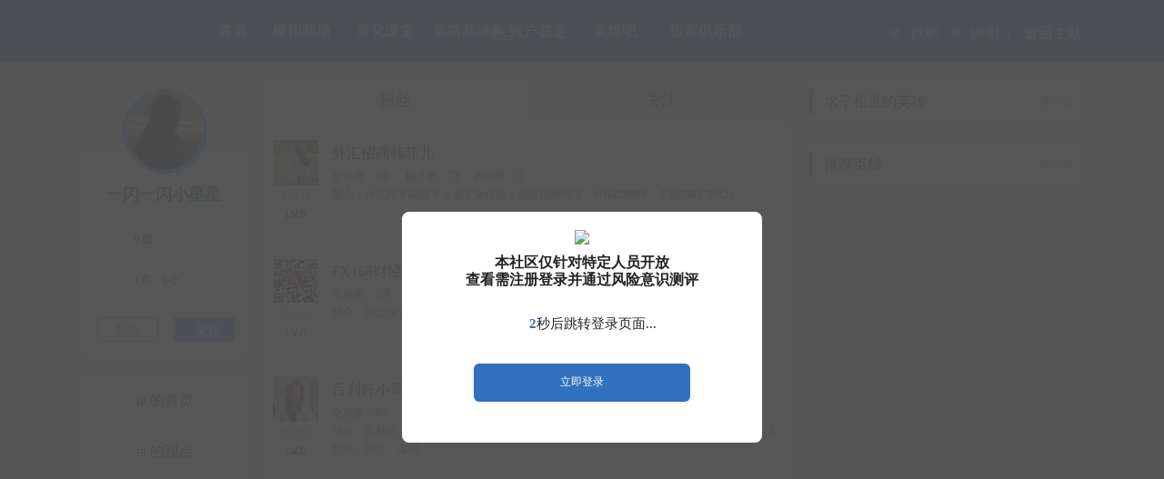

--- FILE ---
content_type: text/html; charset=utf-8
request_url: https://www.tradeking168.com/fans/2798235129397/fans/1
body_size: 12895
content:

<!doctype html>
<html xmlns="http://www.w3.org/1999/xhtml">
<head>
<link href="/Bundle/Styles/Site?v=O546DbAUcxMywm9rSwLNN_p3AQazBty3V4sFfRWp-rg1" rel="stylesheet"/>
<link href="/Themes/Channel/Default/theme.css" rel="stylesheet"/>

<link href="/Themes/Channel/Default/Appearances/Default/appearance.css" rel="stylesheet"/>
<link href="/Style/tzyx_default.css?t=2018121051425" rel="stylesheet"/>
<script src="/Scripts/Tzyx2/jquery-1.7.2.min.js"></script>
<script src="/Scripts/Tzyx2/tzyx_default.js?t=1"></script>

    <meta http-equiv="Content-Type" content="text/html; charset=utf-8" />
     <meta name="author" content="FX168" />
        <title>一闪一闪小星星的粉丝_投资英雄，让交易更简单</title>
        <meta name="description" content="一闪一闪小星星的粉丝是投资英雄中个人粉丝的详细展示页面，展示个人的所有粉丝情况"/>
        <meta name="keywords" content="投资英雄，交易大赛，外汇大赛，交易能力评价，交易行为诊断，量化学院，策略商城，模拟交易，实盘鉴定平台，量化交易，大师访谈，一闪一闪小星星，粉丝"/>
   
    <link rel="shortcut icon" href="//images.tradeking168.com/favicon.ico" />
    <style type="text/css">
        .css3
        {
            behavior: url(/Style/PIE.htc);
        }

        .hgc_tzyx_nav_right1 a:hover
        {
            color: #fff;
        }
    </style>

    <script type="text/javascript">



        //私信发送事件
        function SendMessage() {
            var content = $('#mess_area').val();
            var id = $('#receid').val();
            if (content == "" || content == null) {
                $('#error_em').show();
                return false;
            }
            $.post("/f/SendMessage", { toUserId: id, content: content }, function (data) {
                if (data == "Success") {
                    $('.hgc_tzyx_lettersPop').hide();
                    $('.hgc_tzyx_cover_pop_up').hide();
                    alert("发送成功");
                }
            });
        }

        //触发私信功能
        function PushMessage(r, d) {

            $('#receiver').val(r);
            $('#receid').val(d);
            $('.hgc_tzyx_lettersPop').show();
            $('.hgc_tzyx_cover_pop_up').show();
        }

        //关闭私信窗体
        $('.hgc_tzyx_win_loss_cancel').click(function (event) {
            $('.hgc_tzyx_lettersPop').css("display", "none");
            $('.hgc_tzyx_cover_pop_up').hide();

        });

        //关注用户事件
        function FollowToUser(id) {
            if (id == "" || id == null) {
                return false;
            }
            $.post('/Followed', { followuserid: id }, function (data) {
                if (data == "sccuess") {
                    $('#f_user_' + id).text("相互关注");
                    $('#f1_user_' + id).text("相互关注");
                    $('#f_user_' + id).addClass("eachOther");
                }
            });
        }

        function warming(id, mid) {
            $('.hgc_tzyx_lettersCancel').show();
            $('#black_id').val(id);
            $('#markid').val(id);
        }

        function IntoBlack() {
            var id = $('#black_id').val();
            var markid = $('#markid').val();
            if (id == "" || id == null) {
                return false;
            }
            $.post('/f/TakeUserIntoBlack', { followerId: id }, function (data) {
                if (data == "success") {
                    $('.hgc_tzyx_lettersCancel').hide();
                    //$('.hgc_tzyx_cover_pop_up').show();
                    $('#sure_div').show();
                    if (markid == "fans") {
                        $("#fans_list").children("#fansli_" + id).remove();
                    }
                    else {
                        $("#follow_list").children("#followli_" + id).remove();
                    }
                }
            });
        }

        function CancelFans(id) {
            if (id == "" || id == null) {
                return false;
            }
            $.post('/f/CancelFans', { followedUserId: id }, function (data) {
                 if (data == "success") {
                     $("#fans_list").children("#fansli_" + id).remove();
                 }
             });
         }

         function CancelFollow(id) {
             if (id == "" || id == null) {
                 return false;
             }
             $.post('/f/CancelFollow', { followedUserId: id }, function (data) {
                 if (data == "success") {
                     $("#follow_list").children("#followli_" + id).remove();
                 }
             });
         }

         function report(id) {
             $('.hgc_tzyx_followerAccusation').show();
             $('#toid').val(id);
         }

         function report_User() {
             var id = $('#toid').val();
             var reason = $('#reason_select').val();
             var mark = $('#mark_content').val();
             if (id == "" || id == null) {
                 return false;
             }
             if (reason != "" || reason != null) {
                 $('#reason_error').hide();
             }
             if (mark != "" || mark != null) {
                 $('#mark_error').hide();
             }
             if (reason == "" || reason == null) {
                 $('#reason_error').show();
                 return false;
             }
             if (mark == "" || mark == null) {
                 $('#mark_error').show();
                 return false;
             }
             $.post('/f/ReportUser', { reportedUserId: id, reason: reason, description: mark }, function (data) {
            if (data == "success") {
                $('.hgc_tzyx_followerAccusation').hide();
                $('#sure_div').show();
            }
        });
    }

    </script>
</head>

<body>
    <header>
        <!--头部导航-->
        <link href="/Style/sjj_fx168_tzyx_nav.css?t=201809101526" rel="stylesheet"/>

<!--[if lt IE 8]>
    <script type="text/javascript">
      document.write("<div style='position: fixed; top: 0; left: 0; right: 0; bottom: 0; z-index: 100; width: 100%; height: 100%; padding-top: 200px; background-color: #fff'><p style='font-size: 50px; text-align: center'>请使用高版本IE浏览器或者谷歌浏览器！<br><span style='font-size: 30px;'>ie浏览器推荐下载地址：<a style='color: #343434; text-decoration: underline' href='https://support.microsoft.com/zh-cn/help/17621/internet-explorer-downloads'>IE官网</a></span><br><span style='font-size: 30px;'>谷歌浏览器官网下载:<a style='color: #343434; text-decoration: underline' href='https://www.google.cn/intl/zh-CN/chrome/'>Chrome浏览器</a></span></p></div>")
    </script>
  <![endif]-->



<script type="text/javascript">

    //获取Cookie
    function getCookie(c_name) {
        var c_value = document.cookie;
        var c_start = c_value.indexOf(" " + c_name + "=");
        if (c_start == -1) {
            c_start = c_value.indexOf(c_name + "=");
        }
        if (c_start == -1) {
            c_value = null;
        }
        else {
            c_start = c_value.indexOf("=", c_start) + 1;
            var c_end = c_value.indexOf(";", c_start);
            if (c_end == -1) {
                c_end = c_value.length;
            }
            c_value = c_value.substring(c_start, c_end);
            c_value = decodeURIComponent(c_value);
        }
        return c_value;
    };
    var timer_Num_Header = null;
    function RefreshLoginState() {
        var value = getCookie("fx168_login");
        if (value == null || value == "") {
            clearInterval(timer_Num_Header);
            window.location.reload();
        }
    }
</script>
<style>
    .hgc_tzyx_nav .hgc_tzyx_innav .nav li {
        margin-left: 0px;
    }

    html {
        overflow: auto;
    }
</style>
<input name="__RequestVerificationToken" type="hidden" value="Y2Nb5hMzC4ga3ZMQ_gpasVMU_cRCHFVH58jM1z9OGqAK6jwJ1AlB_5ZyPRhj8o3I45HKWQFQkWIAdIqAD8pDZpPLDz0fuL8-T8udNQ2" />
<div class="hgc_tzyx_nav css3" style="display:block">
    <div class="hgc_tzyx_innav clearfix" style="width: 1100px; margin: 0 auto">
            <h1 class="fl"><a href="https://www.tradeking168.com/" title="投资英雄" target="_blank"></a></h1>
            <ul class="clearfix nav">
                <li><a href="/account" target="_blank" title="首页">首页</a></li>
                <li class="jy_tzyx_followmeIcon">
                    <a class="yy_aaa" href="/match/list" target="_blank" title="模拟赛场" >模拟赛场</a>
                    <div class="hgc_tzyx_nav_name_list1 sjj_nav_name_list1" style="width: 170px;">
                        <b>▲</b>
                        <ul class="clearfix">
                            <li><a href="/ranking" title="排行榜" target="_blank">排行榜</a></li>
                        </ul>
                    </div>
                </li>
                <li><a href="https://applvw9hyyd1459.pc.xiaoe-tech.com" target="_blank" title="量化学院">量化课堂</a></li>
                <li><a href="/strategy" target="_blank" title="策略商城">策略商城</a>
                    <img src="/images/TradeBox/yy_jingjishang_new.png" width="27" height="18">
                </li>
                <li class=""><a class="yy_aaa" href="/trader" target="_blank" title="账户鉴定">账户鉴定</a>
                    <div class="hgc_tzyx_nav_name_list1 sjj_nav_name_list1" style="width: 170px;">
                        <b>▲</b>
                        <ul class="clearfix">
                            
                            
                            

                           
                        </ul>
                    </div>
                </li>
                
                <li class="jy_tzyx_followmeIcon">
                    <a class="yy_aaa" href="/quant" title="英雄吧" target="_blank">英雄吧</a>
                    
                    <div class="hgc_tzyx_nav_name_list1 sjj_nav_name_list1" style="width: 170px;">
                        <b>▲</b>
                        <ul class="clearfix">
                            <li><a href="/wemedia" target="_blank" title="人物">人物</a></li>
                            <li><a href="/study" target="_blank" title="投资百科">投资百科</a></li>
                        </ul>
                    </div>
                </li>
                <li class="jy_tzyx_followmeIcon">
                    <a class="yy_aaa" href="/GeekClub" target="_blank" title="极客俱乐部">极客俱乐部</a>
                    <div class="hgc_tzyx_nav_name_list1 sjj_nav_name_list1" style="width: 170px;">
                        <b>▲</b>
                        <ul class="clearfix">
                            <li><a href="/GeekClub" title="极客会员服务" target="_blank">极客会员服务</a></li>
                            <li><a href="/geekforum" title="极客论坛" target="_blank">极客论坛</a></li>
                            

                        </ul>
                    </div>
                </li>
            </ul>
            <div class="hgc_tzyx_nav_right1" style="display: block;">
                <span>请　<a href="/account/register" title="注册" >[注册]</a>　或　<a style="cursor: pointer;" onclick="javascript:$(&#39;.hgc_land_landingPop&#39;).show();$(&#39;.hgc_tzyx_cover_pop_up&#39;).show();" title="登录">[登录]</a>　</span>
                
                <span class="yy_fanhuishoue">|</span>
                <span class="yy_fanhuishoueyes"><a href="//www.fx168news.com/" target="_blank">返回主站</a></span>
            </div>
                <div id="logout_ct" style="width: 1px; height: 1px; overflow: hidden; float: left;"></div>
    </div>
</div>

        <!--头部导航-->
        <!-- dollar index start-->

<!--model=0 引用来源个人登录首页  model=1：成交分析页面-->

<div class="hgc_tzyx_setSuccess" id="tzyx_setSuccess" style="display: none;">
    <h3 id="setSuccessTitle"></h3>
    <p>
        <i id="setSuccessText"></i>
    </p>
    <button id="setSuccessOK">确定</button>
    <p class="gotoLottery" style="display:none"><a href="/match/lottery" target="_blank" title="去抽奖">去抽奖</a></p>
    <div class="hgc_tzyx_win_loss_cancel" id="tzyx_setCannel"></div>
</div>

    </header>
    <div class="hgc_tzyx_contantWrap clearfix">
        <!--左侧导航-->
        
  <script src="/Scripts/fx168ad/ad.js"></script>
<div class="hgc_tzyx_contant_left fl">
    <div class="hgc_tzyx_person">
        <div class="hgc_tzyx_person_top"></div>
        <div class="hgc_tzyx_person_bot">
            <h2><a title="一闪一闪小星星">一闪一闪小星星</a></h2>
            <strong><b>0</b>级</strong>
            <em>T币：<i id="user_gold">0</i>个</em>
            <div class="hgc_tzyx_person_head">
                <a title="一闪一闪小星星">
                    <img class="css3" src="https://snsfile.tradeking168.com/Uploads/Avatars/00279/82351/29397/2798235129397_big.jpg?lq=639046447120866342" style="height:85px;width:85px;" alt="一闪一闪小星星" /></a>
            </div>
                 <div class="jy_tzyx_person_bottom"><span class="Privateletter" title="私信" onclick="javascript:$('.hgc_land_landingPop').show();$('.hgc_tzyx_cover_pop_up').show();">私信</span><span class="attention" title="关注" onclick="javascript:$('.hgc_land_landingPop').show();$('.hgc_tzyx_cover_pop_up').show();">关注</span></div>
        </div>
    </div>
        <div class="hgc_tzyx_small_nav">
            <ul>
                <li class=""><a href="/analysis/2798235129397" title="ta的首页" ><em class="css3"><span></span></em>ta 的首页</a></li>
                
                <li class="Sfour "><a href="/point/2798235129397/viewpoint/1" title="ta的观点"><em class="css3"><span></span></em>ta 的观点</a></li>
                <li class="Ssix "><a href="/point/2798235129397/reply/1" title="评论ta的"><em class="css3"><span></span></em>评论 ta 的</a></li>
                <li class="Sseven current6"><a href="/fans/2798235129397/fans/1" title="粉丝"><em class="css3"><span></span></em>ta 的粉丝(<i>4</i>)</a></li>
                <li class="Seight "><a href="/fans/2798235129397/follow/1" title="关注"><em class="css3"><span></span></em>ta 的关注(<i>22</i>)</a></li>
            </ul>
        </div>
</div>
        <section>
            <div class="yjl_backTop" id="jy_chou">
                <div class="yjl_backTopBox">
                    <div class="yjl_backTopBoxDiv" id="gameapplyaddiv">
                      
                        <i onclick="closeThis()" style="top: -10%"></i>
                    </div>
                </div>
            </div>
        </section>
<script type="text/javascript" defer="defer">
    ShowAdAsync({
        codeId: 645,
        container: "gameapplyaddiv"
    });
    function user_follow(id) {
        if (id == null || id == "") {
            return false;
        }
        $.post('/Followed', { followuserid: id }, function (data) {
            if (data == "sccuess") {
                $('#uf_' + id).text("已关注");
                $('#uf_' + id).removeClass("attention").addClass("attentionY");
            }
        });
    }

    function smessage(r, d) {
        $('#receiver').val(r);
        $('#receid').val(d);
        $('.hgc_tzyx_lettersPop').show();
        $('.hgc_tzyx_cover_pop_up').show();
    }

</script>

        <!--左侧导航-->

        <div class="hgc_follower_contant_center fl">
            <ul class="clearfix hgc_viewPoint_contant_nav">
                <li onclick="javascript:location.href='/fans/2798235129397/fans/1'" class="one current">粉丝</li>
                <li onclick="javascript:location.href='/fans/2798235129397/follow/1'" class="two ">关注</li>
            </ul>

<ol class="current" id="fans_list">       
            <li class="clearfix" id="fansli_2934709256612">
		    <div class="hgc_follower_contant_head fl">
			    <div class="follower_head"><a href="/analysis/2934709256612" title="外汇招商韩菲儿"><img src="https://snsfile.tradeking168.com/Uploads/Avatars/00293/47092/56612/2934709256612_big.jpg" height="50px;" width="50px;" alt="外汇招商韩菲儿" /></a></div>
			    <em> 无段位</em><strong>LV.0</strong>
		    </div>
		    <div class="hgc_follower_contant_name fl">
			    <h3><a href="/analysis/2934709256612" title="外汇招商韩菲儿">外汇招商韩菲儿</a></h3>
			    <P class="p1"><span>交易量：0手</span><span>帖子数：75</span><span>粉丝数：0</span></P>
			    <P class="p2"> 简介：外汇纯手高佣平仓返安全稳定，总部招商*VX：WHZS9888，企鹅2903736121</P>
		    </div>
		    <div class="hgc_follower_contant_btn fr">  
                
		    </div>
	    </li>
            <li class="clearfix" id="fansli_1280438779832">
		    <div class="hgc_follower_contant_head fl">
			    <div class="follower_head"><a href="/analysis/1280438779832" title="FX168财经学院俊峰"><img src="https://snsfile.tradeking168.com/Uploads/Avatars/00128/04387/79832/1280438779832_big.jpg" height="50px;" width="50px;" alt="FX168财经学院俊峰" /></a></div>
			    <em> 无段位</em><strong>LV.0</strong>
		    </div>
		    <div class="hgc_follower_contant_name fl">
			    <h3><a href="/analysis/1280438779832" title="FX168财经学院俊峰">FX168财经学院俊峰</a></h3>
			    <P class="p1"><span>交易量：0手</span><span>帖子数：1</span><span>粉丝数：56</span></P>
			    <P class="p2"> 简介：期货投资培训那家强，首都北京找俊峰！QQ552316212</P>
		    </div>
		    <div class="hgc_follower_contant_btn fr">  
                
		    </div>
	    </li>
            <li class="clearfix" id="fansli_2894951167951">
		    <div class="hgc_follower_contant_head fl">
			    <div class="follower_head"><a href="/analysis/2894951167951" title="百利好小周平台"><img src="https://snsfile.tradeking168.com/Uploads/Avatars/00289/49511/67951/2894951167951_big.jpg" height="50px;" width="50px;" alt="百利好小周平台" /></a></div>
			    <em> 无段位</em><strong>LV.0</strong>
		    </div>
		    <div class="hgc_follower_contant_name fl">
			    <h3><a href="/analysis/2894951167951" title="百利好小周平台">百利好小周平台</a></h3>
			    <P class="p1"><span>交易量：0手</span><span>帖子数：2</span><span>粉丝数：0</span></P>
			    <P class="p2"> 简介：百利好：1.十年老平台，背靠40年房地产企业支撑   2.产品多样，黄金、白银、原油、天然气、外汇、道指、...</P>
		    </div>
		    <div class="hgc_follower_contant_btn fr">  
                
		    </div>
	    </li>
            <li class="clearfix" id="fansli_2839950448998">
		    <div class="hgc_follower_contant_head fl">
			    <div class="follower_head"><a href="/analysis/2839950448998" title="求优秀交易员"><img src="https://snsfile.tradeking168.com/Uploads/Avatars/00283/99504/48998/2839950448998_big.jpg" height="50px;" width="50px;" alt="求优秀交易员" /></a></div>
			    <em> 无段位</em><strong>LV.0</strong>
		    </div>
		    <div class="hgc_follower_contant_name fl">
			    <h3><a href="/analysis/2839950448998" title="求优秀交易员">求优秀交易员</a></h3>
			    <P class="p1"><span>交易量：0手</span><span>帖子数：0</span><span>粉丝数：6</span></P>
			    <P class="p2"> 简介：我们正在寻找优秀交易员为其私募基金化发展服务。首次提供200美金操盘账户。加微信：13263300013，加时备...</P>
		    </div>
		    <div class="hgc_follower_contant_btn fr">  
                
		    </div>
	    </li>
</ol>
     <div class="hgc_viewPoint_contant_pages">
			
	</div>
                    </div>
        <div class="hgc_tzyx_contant_right hgc_tzyx_flower_right">
            <!--水平相近的英雄-->
            <div class="hgc_tzyx_contant_hero hgc_viewPoint_contant_hero">
                <div class="hgc_tzyx_contant_task_hd clearfix">
                    <h2 class="fl">水平相近的英雄</h2>
                    <a class="fr" style="cursor: pointer;" title="换一批" onclick="Replace_User();">换一批</a>
                </div>
                

<div class="hgc_tzyx_contant_hero_con" id="nearlydata">
</div>
<script type="text/javascript">
    function fuser(id) {
        if (id == "" || id == null) {
            return false;
        }
        $.post('/Followed', { followuserid: id }, function (data) {
            if (data == "sccuess") {
                $('#fu_' + id).text("已关注");
                $('#fu_' + id).addClass("fr add2");
            }
        });
    }

    function Replace_User() {
        $.get("/Tzyx2/_NearlyPlayer", {userid:2798235129397}, function (data) {
            $('#nearlydata').html("").html(data);
        })

    }
</script>
            </div>
            <!--水平相近的英雄-->

            <!--推荐英雄-->
            <div class="hgc_tzyx_contant_hero hgc_viewPoint_contant_hero">
                <div class="hgc_tzyx_contant_task_hd clearfix">
                    <h2 class="fl">推荐英雄</h2>
                    <a class="fr" style="cursor: pointer;" title="换一批" onclick="Replace_Recomm();">换一批</a>
                </div>
                
<script type="text/javascript">
    function frecommuser(id) {
        if (id == "" || id == null) {
            return false;
        }
        $.post('/Followed', { followuserid: id }, function (data) {
            if (data == "sccuess") {
                $('#fb_' + id).text("已关注");
                $('#fb_' + id).addClass("fr add2");
            }
        });
    }

    function Replace_Recomm() {
        $.get("/Tzyx2/_RecommPlayer", {topnum:3},function (data) {
            $('#recommdata').html("").html(data);
        });
    }
</script>

            </div>
            <!--推荐英雄-->
        </div>
    </div>

    <!--页脚-->
    <footer>
    <div class="hgc_tzyx_footer">
        <div class="hgc_tzyx_footer_in_footer_top clearfix">
            <div class="hgc_tzyx_footer_top">
                <a href="https://www.tradeking168.com/" title="投资英雄" target="_blank">
                    <h2 class="fl"></h2>
                </a>
                <div class="hgc_tzyx_game_introduce fl">
                    <h3>投资英雄介绍</h3>
                    <a href="https://www.tradeking168.com/wemedia/b3391056" title="关于我们" target="_blank">关于我们</a>
                    <a href="https://www.tradeking168.com/wemedia/b3394848" title="段位介绍" target="_blank">段位介绍</a>
                    <a href="https://www.tradeking168.com/wemedia/b3395274" title="级别介绍" target="_blank">级别介绍</a>
                    <a href="https://www.tradeking168.com/wemedia/b3394515" title="交易规则" target="_blank">交易规则</a>
                    <a href="https://www.tradeking168.com/wemedia/b4642282" title="新手指引" target="_blank">新手指引</a>
                    <a href="https://www.tradeking168.com/wemedia/b4642298" title="常见问题" target="_blank">常见问题</a>
                </div>
                <div class="hgc_tzyx_game_list fl">
                    <h3><a href="https://www.tradeking168.com/match" target="_blank">大赛列表</a></h3>
                    <a href="https://www.tradeking168.com/match/tzyxzc" title="寻找”投资英雄“大赛" target="_blank">寻找"投资英雄"大赛</a>
                    <h3><a href="https://www.tradeking168.com/geekforum" target="_blank">极客论坛</a></h3>
                    <h3><a href="https://www.tradeking168.com/geekclub" target="_blank">极客俱乐部 </a></h3>
                    
                    
                    
                    

                </div>
                <div class="hgc_tzyx_game_cooperate fl">
                    <h3>联系我们</h3>
                    <span>服务电话：021-63868601-825</span>
                    <span>官方QQ群：92245997</span>
                    <span>量化极客QQ群：812197591</span>
                </div>
                <div class="yy_tzyx_erweima fl">
                    <img width="92" height="92" src="https://snsfile.tradeking168.com/images/yy_tzyx_erweima1.png" />
                    <p>官方微信公众号</p>
                </div>
                <div class="yy_tzyx_erweima fl">
                    <img width="92" height="92" src="https://snsfile.tradeking168.com/images/yy_tzyx_erweima3.png">

                    <p>客服微信号</p>
                </div>
            </div>
        </div>
    </div>
    <div class="hgc_tzyx_footer_in_footer_bot">
        <div class="hgc_tzyx_footer_in_footer_in_bot clearfix">
            <div class="inner">
                <p class="m100">
                    <a rel="nofollow" href="http://www.fx168group.com/" title="集团介绍" target="_blank">集团介绍</a>
                    <a rel="nofollow" href="https://product.fx168news.com/contact/" title="业务联系" target="_blank">业务联系</a>
                    <a rel="nofollow" href="https://www.fx168news.com/about/tellreader.html" title="敬告读者" target="_blank">敬告读者</a>
                    <a rel="nofollow" href="https://beian.miit.gov.cn/#/Integrated/index" title="沪ICP备05058359号-3" target="_blank">沪ICP备05058359号-3</a>
                    <a rel="nofollow" target="_blank" href="http://www.beian.gov.cn/portal/registerSystemInfo?recordcode=31010402007463" style="display:inline-block;text-decoration:none;height:20px;line-height:20px;"><img src="/images/beian.png" style="float:left;" />沪公网安备 31010402007463号</a>

                </p>
            </div>
        </div>
    </div>
</footer>
<!--维护公告弹出框-->


<div class="tuiguang" style="display: none; position: fixed; bottom: 0px; z-index: 2200000000; display: flex; justify-content: center; width: 100%;">
    <div class="content" style="position: relative; width: 1100px; border-width: 0;">
        <!--旧版图片24ktuiguang.png-->
        
    </div>
    <script>
        $(document).ready(function () {
            var cookieValue = GetCookie('tuiguang');
            if (cookieValue == 'close4') {
                $('.tuiguang').hide();
            } else {
                $('.tuiguang').show();
            }
        });
        function tuiguangClose() {
            SetCookie('tuiguang', 'close4', 1)
            $('.tuiguang').hide();
        }
        function SetCookie(c_name, value, exdays) {
            var exdate = new Date();
            exdate.setDate(exdate.getDate() + exdays);
            exdate.setHours(0, 0, 0, 0);
            var c_value = escape(value) + ((exdays == null) ? "" : "; path=/; expires=" + exdate.toUTCString());
            document.cookie = c_name + "=" + c_value;
        }
        function GetCookie(c_name) {
            var c_value = null;
            var strCookie = document.cookie;
            if (strCookie.length === 0) {
                return null;
            }

            var allItems = strCookie.split(";");
            if (allItems.length === 0) {
                return null;
            }

            var item = '';
            var itemArray;
            for (var i = 0; i < allItems.length; i++) {
                item = allItems[i].trim();
                itemArray = item.split('=', 2);
                if (itemArray.length === 2 && itemArray[0].trim() === c_name) {
                    c_value = unescape(itemArray[1].trim());
                    break;
                }
            }

            return c_value;
        }
    </script>
</div>

<!--tjdm start-->





    <!-- Global site tag (gtag.js) - Google Analytics -->
    
    <script>
        var _hmt = _hmt || [];
        (function () {
            var hm = document.createElement("script");
            hm.src = "https://hm.baidu.com/hm.js?5725bd3f70db923f4272d90691a0e46a";
            var s = document.getElementsByTagName("script")[0];
            s.parentNode.insertBefore(hm, s);
        })();
    </script>

    <script>
        var _bdhmProtocol = (("https:" == document.location.protocol) ? "https://" : "http://");
        var _hmt = _hmt || [];
        (function () {
            var hm = document.createElement("script");
            hm.src = _bdhmProtocol + "hm.baidu.com/hm.js?5ccda51289f34221b79975b72ad61d58";
            var s = document.getElementsByTagName("script")[0];
            s.parentNode.insertBefore(hm, s);
        })();
    </script>

    <script>
        (function () {
            var bp = document.createElement('script');
            var curProtocol = window.location.protocol.split(':')[0];
            if (curProtocol === 'https') {
                bp.src = 'https://zz.bdstatic.com/linksubmit/push.js';
            }
            else {
                bp.src = 'http://push.zhanzhang.baidu.com/push.js';
            }
            var s = document.getElementsByTagName("script")[0];
            s.parentNode.insertBefore(bp, s);
        })();
    </script>
    
    
    <script type="text/javascript">
        var _bdhmProtocol = (("https:" == document.location.protocol) ? " https://" : " http://");
        document.write(unescape("%3Cscript src='" + _bdhmProtocol + "hm.baidu.com/h.js%3F779dfdbe4a000d1108b8a1daa23f17bd' type='text/javascript'%3E%3C/script%3E"));
</script>




<!--tjdm end-->
<!--绑定登录JS-->



    <!--页脚-->


    <div class="hgc_tzyx_talk_about">
        <h3>发表说说</h3>
        <div class="hgc_tzyx_win_loss_cancel"></div>
    </div>
    <div class="hgc_tzyx_ranking_list">
        <h3>今日段位排行榜<span> ( 综合收益率=当日浮动收益率+当日收益率 ) </span></h3>
        <div class="hgc_tzyx_ranking_list_con hgc_tzyx_ranking_list_con1">
            <ul class="clearfix">
                <li>排名</li>
                <li>昵称</li>
                <li>段位</li>
                <li>综合收益率</li>
                <li>昨日PK积分</li>
                <li class="last">可获积分</li>
            </ul>
        </div>
        <div class="hgc_tzyx_ranking_list_con">
            <ul class="clearfix">
                <li class="one"><span>1</span></li>
                <li>投资英雄</li>
                <li>青铜四段</li>
                <li>100.00%</li>
                <li>20</li>
                <li class="last">20</li>
            </ul>
        </div>
        <div class="hgc_tzyx_ranking_list_con">
            <ul class="clearfix">
                <li class="one two"><span>2</span></li>
                <li>投资英雄</li>
                <li>青铜四段</li>
                <li>100.00%</li>
                <li>20</li>
                <li class="last">20</li>
            </ul>
        </div>
        <div class="hgc_tzyx_ranking_list_con">
            <ul class="clearfix">
                <li class="one three"><span>3</span></li>
                <li>投资英雄</li>
                <li>青铜四段</li>
                <li>100.00%</li>
                <li>20</li>
                <li class="last">20</li>
            </ul>
        </div>
        <div class="hgc_tzyx_ranking_list_con">
            <ul class="clearfix">
                <li>4</li>
                <li>投资英雄</li>
                <li>青铜四段</li>
                <li>100.00%</li>
                <li>20</li>
                <li class="last">20</li>
            </ul>
        </div>
        <div class="hgc_tzyx_ranking_list_con">
            <ul class="clearfix">
                <li>5</li>
                <li>投资英雄</li>
                <li>青铜四段</li>
                <li>100.00%</li>
                <li>20</li>
                <li class="last">20</li>
            </ul>
        </div>
        <div class="hgc_tzyx_ranking_list_con">
            <ul class="clearfix">
                <li>6</li>
                <li>投资英雄</li>
                <li>青铜四段</li>
                <li>100.00%</li>
                <li>20</li>
                <li class="last">20</li>
            </ul>
        </div>
        <div class="hgc_tzyx_ranking_list_con">
            <ul class="clearfix">
                <li>7</li>
                <li>投资英雄</li>
                <li>青铜四段</li>
                <li>100.00%</li>
                <li>20</li>
                <li class="last">20</li>
            </ul>
        </div>
        <div class="hgc_tzyx_ranking_list_con">
            <ul class="clearfix">
                <li>8</li>
                <li>投资英雄</li>
                <li>青铜四段</li>
                <li>100.00%</li>
                <li>20</li>
                <li class="last">20</li>
            </ul>
        </div>
        <div class="hgc_tzyx_ranking_list_con">
            <ul class="clearfix">
                <li>9</li>
                <li>投资英雄</li>
                <li>青铜四段</li>
                <li>100.00%</li>
                <li>20</li>
                <li class="last">20</li>
            </ul>
        </div>
        <div class="hgc_tzyx_ranking_list_con">
            <ul class="clearfix">
                <li>10</li>
                <li>投资英雄</li>
                <li>青铜四段</li>
                <li>100.00%</li>
                <li>20</li>
                <li class="last">20</li>
            </ul>
        </div>
        <em>*注：12312313</em>
        <div class="hgc_tzyx_win_loss_cancel"></div>
    </div>
    <div class="hgc_tzyx_account_recharge">
        <h3>账户重置</h3>
        <p class="p1">
            账户重置将扣除10T币
        </p>
        <p>
            您当前的T币为：<i>100</i>
        </p>
        <button>确定重置</button>
        <div class="hgc_tzyx_win_loss_cancel"></div>
    </div>
    <div class="hgc_tzyx_setSuccess">
        <h3>账户重置</h3>
        <p>
            您当前的T币为：<i>100</i>
        </p>
        <button>确定</button>
        <div class="hgc_tzyx_win_loss_cancel"></div>
    </div>
    <div class="hgc_tzyx_cover_pop_up2"></div>
     <!--登录框-->
   <div class="hgc_tzyx_cover_pop_up" style="display:block"></div>
<!--登录框-->



<!--登录弹框-->
<!--<div class="jy_denglu_tangkuang_2020 hgc_land_landingPop" style="display: none;height:332px">
    <h2>登录<em onclick="TKclosed(this)">×</em></h2>
    <div class="jy_denglu_tangkuang_content">
        <p class="select"><span>验证码登录</span><span class="self">账户密码登录</span></p>
        <div class="conetentwarp">
            <div class="content" style="display: none;">
                <form action="" method="">
                    <ul>
                        <li>
                            <label>手机号：</label>
                            <input type="text" value="" id="AccountName" class="input1"/>
                        </li>
                        <li class="message">
                            <label>验证码：</label>
                            <input type="text" value="" class="input1" id="loginCode"/>
                            <span onclick="fxcker()" id="btn_code">获取短信验证码</span>
                        </li>
                        <li class="dl">
                            <input type="checkbox" checked="checked" class="input2"/>下次自动登录
                        </li>
                    </ul>
                </form>
            </div>
            <div class="content" style="display: block;">
                <form action="" method="">
                    <ul>
                        <li>
                            <label>帐号：</label>
                            <input type="text" class="input1" id="login_username" />
                        </li>
                        <li>
                            <label>密码：</label>
                            <input class="input1" type="password" id="login_password" />
                        </li>
                        <li class="dl">
                            <input id="rememeber_user" type="checkbox" checked="checked" class="input2"/>下次自动登录
                        </li>
                    </ul>
                    </form>
            </div>
        </div>
          <em id="login_error"></em>
        <p class="button" onclick="user_Login();">登录</p>
        <input type="hidden" id="logintype" value="1" />
        <p class="links"><a href="/account/findpassword" rel="nofollow" target="_blank">找回密码</a><a href="/account/register"  rel="nofollow" target="_blank">免费注册</a></p>
    </div>
</div>-->

<script src="/Scripts/jquery/jquery.cookie.js"></script>
<link href="/Bundle/Styles/Site?v=O546DbAUcxMywm9rSwLNN_p3AQazBty3V4sFfRWp-rg1" rel="stylesheet"/>
<script src="/Bundle/Scripts/jQuery?v=alLfd_FMBoZ3om39yq5Ddx-0dwhfyVnlJ-LgtWk1FEg1"></script>
<style>
    /*2021-08-03*/
    .jy_login_new_warp_content {
        width: 396px;
        height: 254px;
        position: fixed;
        top: 50%;
        left: 50%;
        margin-top: -127px;
        margin-left: -198px;
        background: #fff;
        border-radius: 8px;
        overflow: hidden;
        z-index: 991;
        font-family: 'Microsoft YaHei';
    }

        .jy_login_new_warp_content .p1 {
            margin: 20px auto 10px;
        }

        .jy_login_new_warp_content .p2 {
            font-size: 16px;
            font-weight: bold;
            color: #222;
            font-stretch: normal;
        }

        .jy_login_new_warp_content .p3 {
            display: inline-block;
            font-size: 15px;
            color: #222;
            background: url(../images/jy_login_new_warp_loading.gif) no-repeat left center;
            padding-left: 23px;
            margin-top: 30px;
        }

            .jy_login_new_warp_content .p3 b {
                color: #3170bd;
                font-weight: bold;
            }

        .jy_login_new_warp_content button {
            display: block;
            width: 238px;
            height: 42px;
            outline: none;
            border: none;
            border-radius: 6px;
            background: #3170bd;
            color: #fff;
            margin: 35px auto 0;
            cursor: pointer;
        }

    img {
        border: 0;
        vertical-align: bottom;
    }
</style>
<div class="jy_denglu_tangkuang_2020 hgc_land_landingPop11" style="display:block">
    <input type="hidden" id="IsShowLogin" value="0" />
    <!--<p class=" title">
        本社区仅针对特定人员开放，查看需注册并通过进行风险意识测评。
    </p>
    <div class="jy_denglu_tangkuang_content">
        <p class="select"><span>验证码登录</span><span class="self">账户密码登录</span></p>
        <div class="conetentwarp">
            <div class="content" style="display: none;">
                <form action="" method="">
                    <ul>
                        <li>
                            <label>手机号：</label>
                            <input type="text" value="" class="input1" id="AccountName">
                        </li>
                        <li class="message">
                            <label>验证码：</label>
                            <input type="text" value="" class="input1" id="loginCode">
                            <span onclick="fxcker()" id="btn_code">获取短信验证码</span>
                        </li>
                        <li class="dl">
                            <input type="checkbox" checked="checked" class="input2">下次自动登录
                        </li>
                    </ul>
                </form>
            </div>
            <div class="content" style="display: block;">
                <form action="" method="">
                    <ul>
                        <li>
                            <label>帐号：</label>
                            <input type="text" value="" class="input1" id="login_username">
                        </li>
                        <li>
                            <label>密码：</label>
                            <input type="password" value="" class="input1" id="login_password">
                        </li>
                        <li class="dl">
                            <input type="checkbox" checked="checked" class="input2" id="rememeber_user">下次自动登录
                        </li>
                    </ul>
                </form>
            </div>
        </div>
        <em id="login_error"></em>
        <p class="button" onclick="user_Login();">登录</p>
        <input type="hidden" id="logintype" value="1" />
        <p class="links"><a href="/account/findpassword" target="_blank">找回密码</a><a href="/account/register" target="_blank">免费注册</a></p>
        <p class="tips1">
            登录/注册即表示同意
            
            <a href="/account/_provision" plugin="dialog" title="投资英雄服务协议">《投资英雄服务协议》</a>
        </p>
        <p class="tips2">投资英雄社区及模拟交易仅用于为高校，银行，期货等机构提供交易培训，交流学习等，仅对特定人员开放，所有与市场有关的观点和数据等内容仅供参考，不代表本网站的观点，不构成任何实际操作建议。</p>
    </div>-->
    <div class="jy_login_new_warp" style="">
        <div class="jy_associated_account_mask"></div>
        <div class="jy_login_new_warp_content">
            <p class="p1"><img src="../images/jy_login_new_warp_warning.png"></p>
            <p class="p2">本社区仅针对特定人员开放</p>
            <p class="p2">查看需注册登录并通过风险意识测评</p>
            <p class="p3"><b id="djtime">5</b>秒后跳转登录页面...</p>
            <button onclick="hrefIL()">立即登录</button>
        </div>
    </div>
</div>



<script src="/Scripts/Tzyx2/fcuker.js"></script>


    <!--end 登录框-->
    <!--发私信-->
    <div class="hgc_tzyx_lettersPop" id="lettersPop">
        <h3>发送私信</h3>
        <div class="hgc_tzyx_lettersPopCon">
                <p class="p1">
                    <span>发送给：</span><input type="text" id="receiver" />
                    <input id="receid" type="hidden" />
                </p>
                <p class="p2">
                    <span>内容：</span><textarea name="" id="mess_area" cols="30" rows="10"></textarea><em id="error_em" style="display: none;">发送内容必填</em>
                </p>
                <p class="p3">
                    <button onclick="SendMessage();">发布</button>
                </p>
        </div>
        <div class="hgc_tzyx_win_loss_cancel"></div>
    </div>
    <!--发私信-->
    <!--确认提示-->
    <div class="hgc_tzyx_lettersCancel">
        <h3>删除私信</h3>
        <p class="p1">
            您确定要删除吗？
        </p>
        <p>
            <button class="one">确定</button>
            <button class="two">取消</button>
        </p>
        <div class="hgc_tzyx_win_loss_cancel"></div>
    </div>
    <!--确认提示-->
    <!--黑名单-->
    <div class="hgc_tzyx_lettersCancel">
        <h3>加入黑名单</h3>
        <p class="p1">
            确认将该用户加入黑名单么？
        </p>
        <input id="black_id" type="hidden" />
        <input id="markid" type="hidden" />
        <p>
            <button class="one" onclick="IntoBlack();">确定</button>
            <button class="two" id="cancel_into">取消</button>
        </p>
        <div class="hgc_tzyx_win_loss_cancel"></div>
    </div>
    <!--黑名单-->
    <!--确认框-->
    <div class="hgc_tzyx_setSuccess" id="sure_div">
        <p>
            成功
        </p>
        <button>确定</button>
        <div class="hgc_tzyx_win_loss_cancel"></div>
    </div>
    <!--确认框-->
    <div class="hgc_tzyx_followerAccusation">
        <h3>加入黑名单</h3>
        <p class="p1">
            <span>邮箱：</span>
            <input type="text" />
            <em style="display: none;">请输入邮箱</em>
        </p>
        <p class="p2">
            <span>手机号：</span>
            <input type="text" />
            <em style="display: none;">请输入手机号</em>
        </p>
        <p class="p3">
            <span>举报原因：</span>
            <select style="width: 232px;" id="reason_select">
                <option>内容反动</option>
                <option>色情内容</option>
                <option>内容侵权</option>
                <option>垃圾广告</option>
                <option>其他</option>
            </select>
            <em id="reason_error" style="display: none;">请选择举报原因</em>
        </p>
        <p class="p4">
            <span>描述：</span>
            <textarea name="mark_content" id="mark_content" cols="30" rows="10"></textarea>
            <em id="mark_error" style="display: none;">请输入描述</em>
            <input id="toid" type="hidden" />
        </p>
        <p class="p5">
            <button class="one" onclick="report_User();">确定</button>
            <button class="two" onclick="$('.hgc_tzyx_followerAccusation').hide();">取消</button>
        </p>
        <div class="hgc_tzyx_win_loss_cancel"></div>
    </div>
    <script src="/Bundle/Scripts/Site?v=ec6N_7iEYQNIsWSdGdyKm92GF52eo2micbuEDOhrQto1"></script>


    <script src="/Scripts/CdnHelper/CdnConfig.js?t=201905061616"></script>

<script src="/Bundle/Scripts/SSO?v=WLdGKhAOGYKuDtIj4tm8q2Knx6EXmQz3fIUwMqW75NE1"></script>

<script src="/Bundle/Scripts/Site?v=ec6N_7iEYQNIsWSdGdyKm92GF52eo2micbuEDOhrQto1"></script>

    <script>CDNConfig.DefaultUrl="//www.tradeking168.com";CDNConfig.UrlPrefix = "https://snsfile.tradeking168.com";</script>
<script type="text/javascript">
                       $(function () {
                           //回车事件
                           document.onkeydown = function (e) {
                               var ev = document.all ? window.event : e;
                               if (ev.keyCode == 13 && $(".hgc_land_landingPop").is(":visible")) {
                                   user_Login();
                               }
                           }
                           //加载强制广告
                           showadvaction();

                       });
                       function user_Login() {
                           if ($("#logintype").val() == 1) {
                               var JsonBody = {};
                               JsonBody.account = $.trim($('#login_username').val());
                               JsonBody.password = $.trim($('#login_password').val());
                               if ((JsonBody.account == null || JsonBody.account == "") || (JsonBody.password == null || JsonBody.password == "")) {
                                   $('#login_error').text("请输入账号/密码");
                                   return;
                               }
                               else {
                                   $('#login_error').text("");
                               }
                               $("#login_error").nextAll("button").text("登录中...");
                               Login($('#rememeber_user').is(':checked'), JsonBody.account, JsonBody.password);
                           } else {
                               var LoginCode = $.trim($('#loginCode').val());
                               var login_mobile = $.trim($('#AccountName').val());
                               if ((login_mobile=="") || (LoginCode == null || LoginCode == "")) {
                                   $('#login_error').text("请输入手机号/验证码");
                                   return;
                               }
                               else {
                                   $('#login_error').text("");
                               }
                               $("#login_error").nextAll("button").text("登录中...");
                               codeLogin($('#rememeber_user').is(':checked'), login_mobile, LoginCode);
                           }


                       }
                       function Login(isRem, account, password) {
                           $.post("/Tzyx2/_Login", { account: account, password: password, remember: isRem }, function (data) {
                               var result = data.split(',');
                               if (result[0] == "1") {
                                   $('#login_error').text("");
                                   $('#login_error').hide();
                                   $('.hgc_land_landingPop').hide();
                                   window.location.reload();
                               }
                               else {
                                   if (result[0] == 11331) {
                                       $('#login_error').text("输入的账号不存在");
                                   } else if (result[0] == 11332) {
                                       $('#login_error').text("账号密码不匹配");
                                   } else {
                                       $('#login_error').text(result[0]);
                                   }

                               }
                               $("#login_error").nextAll("button").text("登录");
                           }).error(function () {
                               $('#login_error').text("请求服务器异常，请稍后再试");
                               $("#login_error").nextAll("button").text("登录");
                           });
                       }


                       function codeLogin(isRem, account, code) {
                           $.post("/Tzyx2/_CodeLogin", { AccountName: account, Code: code, remember: isRem }, function (data) {
                                var result = data.split(',');
                                if (result[0] == "1") {
                                    $('#login_error').text("");
                                    $('#login_error').hide();
                                    $('.hgc_land_landingPop').hide();
                                    window.location.reload();
                                }
                                else {
                                    if (result[0] == 11331) {
                                        $('#login_error').text("输入的账号不存在");
                                    } else if (result[0] == 11332) {
                                        $('#login_error').text("账号密码不匹配");
                                    } else {
                                        $('#login_error').text(result[0]);
                                    }

                                }
                                $("#login_error").nextAll("button").text("登录");
                            }).error(function () {
                                $('#login_error').text("请求服务器异常，请稍后再试");
                                $("#login_error").nextAll("button").text("登录");
                            });
                        }
                       function Out() {
                           $.post('/tzyx2/logout', function (data) {
                               if (data == "success") {
                                   window.location.reload();
                               }
                           });
                       }

                       /*维护公告弹出框*/
                       //function showsurvey() {
                       //    var diaocha = getCookie("tzyx_weihu");
                       //    if (diaocha == null || diaocha == "") {
                       //        $('#weihubeijing').show();
                       //        $('#weihugonggao').show();

                       //    } else {
                       //        $('#weihubeijing').hide();
                       //        $('#weihugonggao').hide();
                       //    }
                       //}
                       //function closesurvey() {
                       //    setCookie("tzyx_weihu", new Date(), 3650);
                       //    $("#weihubeijing").hide();
                       //    $("#weihugonggao").hide();
                       //}
                       //$(function () {
                       //    showsurvey();
                       //});
                       /*维护公告弹出框*/


                       function showadvaction() {
                           $.ajax({
                               type: 'get',
                               url: '/Tzyx2/_Advertising',
                               cache: false,
                               async: true,
                               success: function (data, textStatus) {
                                   $("body").append(data);
                               },
                               error: function (textStatus) {
                                   console.log(textStatus);
                               }
                           });
                       }
</script>
<script type="text/javascript">

    $('.jy_denglu_tangkuang_content .select span').click(function () {
        $(this).addClass('self').siblings('span').removeClass('self');
        $('.jy_denglu_tangkuang_content .content').hide().eq($(this).index()).show();
        $("#logintype").val($(this).index());//默认1用户密码  0短信登录
        $("#login_error").text("");
    })
    function TKclosed(elemt) {
        $(elemt).parent().parent().hide();
        $('.hgc_tzyx_cover_pop_up').hide();
        $("#login_error").text("");
    }
    //跳转链接
    function hrefIL() {
        window.location.href = "https://sso.tradeking168.com" + "/login?sourceCode=tzyx&returnUrl=" + window.location.href;
        //window.location.href = "https://sso.fx168.cn/login?sourceCode=tzyx&returnUrl=" + window.location.href;
    }
    //用户中心统一跳转登录
    function LoginCois() {
        var time = $("#djtime").text();
        //获取到id为time标签中的内容，现进行判断
        if (time == 0) {
            if ($('#IsShowLogin').val() == 0) {
                //等于0时清除计时
                window.location.href = "https://sso.tradeking168.com" + "/login?sourceCode=tzyx&returnUrl=" + window.location.href;
                //window.location.href = "https://sso.fx168.cn/login?sourceCode=tzyx&returnUrl=" + window.location.href;
            }
        } else {
            $("#djtime").text(time - 1);
        }
    }
    var interval = window.setInterval("LoginCois()", 1000);

    window.onload = function () {
        // 初始化内容
        if ($.cookie("t") != null) {
            $.ajax({
                type: "get",
                url: "/Tzyx2/_Login_New?returnUrl=" + window.location.href,
                async: true,
                success: function (data) {
                    var result = data.split(',');
                    //登录成功-写入本地cookies，一天更新一次
                    if (result[0] == "True") {
                        $.cookie('IsEverDay', 1, { expires: 1, path: '/' });  //用cookie保存到期时间
                    }
                }
            });
        }
    }


    //读取cookies add by mocha 20210421
    $(function () {

        var now = new Date().getTime();  //获取当前系统时间
        var now2 = new Date();
        now2.setMinutes(now2.getMinutes() + 1);
        now2 = now2.getTime();

        //弃用：20210804  引用新版用户中心统一登录
        //读取cookie
        //if ($.cookie("Isnow") != undefined && !isNaN($.cookie("Isnow"))) {  //读取到了cookie值
        //    var djsendtime = $.cookie("Isnow");
        //    if (djsendtime == 1 && isNaN($.cookie("IsnowTime"))) {
        //        $.cookie('IsnowTime', now2, { expires: 7, path: '/' })
        //    }
        //    if (djsendtime == 1 && !isNaN($.cookie("IsnowTime"))) {//判断是否还需要倒计时蒙版
        //        //$.cookie('IsnowTime', now2, { expires: 7, path: '/' });  //用cookie保存到期时间
        //        $("#LoginCountdownTips").show();
        //        $("#LoginCountdownM").show();
        //    } else {
        //        return;
        //    }
        //    //每次加载后获取cookie中保存的时间
        //    //用到期时间减去当前时间获取倒计时
        //    if ($.cookie("IsnowTime") != undefined && !isNaN($.cookie("IsnowTime"))) {  //读取到了cookie值
        //        var IsnowTime = $.cookie("IsnowTime");
        //        var locksecends = parseInt((IsnowTime - now) / 1000);
        //        if (locksecends <= 0) {
        //            $.cookie('IsnowTime', null, { expires: 7, path: '/' });  //倒计时结束清除cookie值
        //            $.cookie('Isnow', '0', { expires: 7, path: '/' }); //将时间保存到cookie
        //        } else {
        //            //给蒙版赋值倒计时
        //            LockButton('#LoginCountdownTips .p2', locksecends);
        //        }
        //    }
        //}
    })
    // 蒙版倒计时
    //var LockButton = function (btnObjId, locksecends) {
    //    //1.获取当前系统时间
    //    //2.获取 locksecends 后的系统时间
    //    //3.用cookie保存到期时间
    //    //4.每次加载后获取cookie中保存的时间
    //    //5.用到期时间减去当前时间获取倒计时
    //    var djsendtime = $.cookie("IsnowTime");
    //    if (djsendtime == null || djsendtime == undefined || djsendtime == 'undefined' || djsendtime == 'null') {
    //        var now = new Date().getTime();  //当前时间戳
    //        //var endtime = locksecends * 1000 + now;  //结束时间戳
    //        $.cookie('IsnowTime', locksecends, { expires: 7, path: '/' });  //将结束时间保存到cookie
    //    }
    //    $(btnObjId).text("倒计时：" + locksecends + "");
    //    var timer = setInterval(function () {
    //        locksecends--;
    //        $(btnObjId).text("倒计时：" + locksecends + "");
    //        if (locksecends <= 0) {
    //            //倒计时结束清除cookie值
    //            $.cookie("IsnowTime", null);
    //            $.cookie('Isnow', '0', { expires: 7, path: '/' }); //将时间保存到cookie
    //            $("#LoginCountdownTips").hide();
    //            $("#LoginCountdownM").hide();
    //            clearInterval(timer);
    //        }
    //    }, 1000);
    //};
    </script>
</body>
</html>


--- FILE ---
content_type: text/html; charset=utf-8
request_url: https://www.tradeking168.com/Tzyx2/_Advertising?_=1769047915170
body_size: -82
content:


<script src="/Scripts/fx168ad/ad.js"></script>
<script src="/Scripts/Tzyx2/fx168_tzyx_jshelper_2.0.js?t=201905240929"></script>


--- FILE ---
content_type: text/css; charset=utf-8
request_url: https://www.tradeking168.com/Bundle/Styles/Site?v=O546DbAUcxMywm9rSwLNN_p3AQazBty3V4sFfRWp-rg1
body_size: 53441
content:
/* Minification failed. Returning unminified contents.
(873,72): run-time error CSS1062: Expected semicolon or closing curly-brace, found ' '
(873,129): run-time error CSS1062: Expected semicolon or closing curly-brace, found ' '
(1315,408): run-time error CSS1062: Expected semicolon or closing curly-brace, found ' '
(1315,424): run-time error CSS1062: Expected semicolon or closing curly-brace, found ' '
(3621,1): run-time error CSS1019: Unexpected token, found '@charset'
(3621,10): run-time error CSS1019: Unexpected token, found '"utf-8"'
(3621,17): run-time error CSS1019: Unexpected token, found ';'
(3685,203): run-time error CSS1036: Expected expression, found '!important'
 */
/* Tunynet CSS Framework 0.6
----------------------------------*/

/* Reset style */
abbr,acronym{ border: 0; font-variant: normal; }
address,caption,cite,code,dfn,em,th,var{ font-style: normal; font-weight: normal; }
body,div,dl,dt,dd,ul,ol,li,h1,h2,h3,h4,h5,h6,pre,code,form,fieldset,legend,input,textarea,p,blockquote,th,td{ margin: 0; padding: 0; }
caption,th{ text-align: left; }
fieldset,img{ border: 0; }
h4,h5,h6{ font-size: 100%; }
html{ color: #000; }
input,textarea,select{ font-family: inherit; font-size: inherit; font-weight: inherit; outline: none; }
input,textarea,select{ *font-size: 100%; }
textarea { resize: none; }
legend{ color: #000; }
li{ list-style: none; }
q:before,q:after{ content: ''; }
sub{ vertical-align: text-bottom; }
sup{ vertical-align: text-top; }
table{ border-collapse: collapse; border-spacing: 0; }

/* Fonts style */
body{ font: 12px/1.231 "Microsoft Yahei", Tahoma, Arial, Helvetica, sans-serif; }
/*h1,h2,h3{ margin: 1em 0; } 2018/09/27 jesselu  ע�� */
h1{ font-size: 138.5%; }
h2{ font-size: 123.1%; }
h3{ font-size: 108%; }
select,input,button,textarea{ font: 99% "Microsoft Yahei", Tahoma, Arial, Helvetica, sans-serif; }
table{ font-size: inherit; font: 100%; }
pre,code,kbd,samp,tt{ font-family: monospace; *font-size: 108%; line-height: 100%; }
a { color: #005a8c; text-decoration: none; }
a:hover { color: #005a8c; text-decoration: underline; }
a:visited, a:active, a:focus { outline: none; }
a.tn-secondary-text { color: #839faf; }
a.tn-invert-text:hover { color: #fff; background: #005a8c; text-decoration: none; }

/* Basic Layout
----------------------------------*/
.tn-block { position: relative; }
.tn-block { _position: static; }
.tn-main .tn-block { position: static; }
.tn-main { width: 100%; }
.tn-template-l .tn-main,
.tn-template-l-150 .tn-main,
.tn-template-l-170 .tn-main,
.tn-template-l-190 .tn-main,
.tn-template-l-230 .tn-main,
.tn-template-l-310 .tn-main { float: right; margin-left: -310px; }
.tn-template-r .tn-main,
.tn-template-r-150 .tn-main,
.tn-template-r-170 .tn-main,
.tn-template-r-190 .tn-main,
.tn-template-r-230 .tn-main,
.tn-template-r-310 .tn-main { float: left; margin-right: -310px; }
.tn-template-l .tn-block { float: left; }
.tn-template-l-150 .tn-block { float: left; width: 150px; }
.tn-template-l-150 .tn-main .tn-block { margin-left: 160px; }
.tn-template-l-170 .tn-block { float: left; width: 170px; }
.tn-template-l-170 .tn-main .tn-block { margin-left: 180px; }
.tn-template-l-190 .tn-block { float: left; width: 190px; }
.tn-template-l-190 .tn-main .tn-block { margin-left: 200px; }
.tn-template-l-230 .tn-block { float: left; width: 230px; }
.tn-template-l-230 .tn-main .tn-block { margin-left: 240px; }
.tn-template-l-310 .tn-block { float: left; width: 310px; }
.tn-template-l-310 .tn-main .tn-block { margin-left: 320px; }
.tn-template-r .tn-block { float: right; }
.tn-template-r-150 .tn-block { float: right; width: 150px; }
.tn-template-r-150 .tn-main .tn-block { margin-right: 160px; }
.tn-template-r-170 .tn-block { float: right; width: 170px; }
.tn-template-r-170 .tn-main .tn-block { margin-right: 180px; }
.tn-template-r-190 .tn-block { float: right; width: 190px; }
.tn-template-r-190 .tn-main .tn-block { margin-right: 200px; }
.tn-template-r-230 .tn-block { float: right; width: 230px; }
.tn-template-r-230 .tn-main .tn-block { margin-right: 240px; }
.tn-template-r-310 .tn-block { float: right; width: 310px; }
.tn-template-r-310 .tn-main .tn-block { margin-right: 320px; }
.tn-main .tn-block { float: none; width: auto; }

/* Grid Layout
----------------------------------*/

/* 1:1 */
.tn-grid-1-1 .tn-grid-1-1,
.tn-grid-1-1 .tn-unit { width: 49.473%; }
.tn-grid-1-1 .tn-grid-1-1 .tn-unit { width: 48.936%; }

/* 1:3 3:1 -- 1:2:1 2:3:3 3:2:2 -- 4:5:3 3:5:4 3:4:5 5:4:3 */
.tn-grid-1-3 div.tn-first,
.tn-grid-3-1 .tn-unit { width: 24.21%; }
.tn-grid-1-3 .tn-unit,
.tn-grid-3-1 div.tn-first,
.tn-grid-1-3 .tn-grid-2-1,
.tn-grid-1-3 .tn-grid-1-1,
.tn-grid-1-3 .tn-grid-4-5,
.tn-grid-1-3 .tn-grid-5-4 { width: 74.736%; }

.tn-grid-1-3 .tn-grid-2-1 .tn-unit { width: 32.394%; }
.tn-grid-1-3 .tn-grid-2-1 div.tn-first { width: 66.197%; }
.tn-grid-1-3 .tn-grid-1-1 .tn-unit,
.tn-grid-3-1 .tn-grid-1-1 .tn-unit{ width: 49.295%; }

.tn-grid-3-1 .tn-grid-4-5 div.tn-first,
.tn-grid-1-3 .tn-grid-5-4 .tn-unit,
.tn-grid-1-3 .tn-grid-4-5 div.tn-first,
.tn-grid-3-1 .tn-grid-5-4 .tn-unit { width: 43.661%; }
.tn-grid-3-1 .tn-grid-4-5 .tn-unit,
.tn-grid-1-3 .tn-grid-5-4 div.tn-first,
.tn-grid-1-3 .tn-grid-4-5 .tn-unit,
.tn-grid-3-1 .tn-grid-5-4 div.tn-first { width: 54.929%; }

/* 1:2 2:1 -- 1:1:1 */
.tn-grid-1-2 div.tn-first,
.tn-grid-2-1 .tn-unit { width: 32.6316%; }
.tn-grid-1-2 .tn-unit,
.tn-grid-2-1 div.tn-first,
.tn-grid-1-2 .tn-grid-1-1 { width: 66.3158%; }
.tn-grid-1-2 .tn-grid-1-1 .tn-unit { width: 49.2063%; }

/* 1:5 5:1 -- 1:4:1 1:3:2 2:7:3 2:5:5 */
.tn-grid-1-5 div.tn-first,
.tn-grid-5-1 .tn-unit,
.tn-grid-1-5 .tn-grid-4-1 .tn-unit { width: 15.789%; }
.tn-grid-1-5 .tn-unit,
.tn-grid-5-1 div.tn-first,
.tn-grid-1-5 .tn-grid-4-1,
.tn-grid-1-5 .tn-grid-3-2,
.tn-grid-1-5 .tn-grid-7-3,
.tn-grid-1-5 .tn-grid-1-1 { width: 83.157%; }

.tn-grid-1-5 .tn-grid-4-1 div.tn-first { width: 79.746%; }
.tn-grid-1-5 .tn-grid-4-1 .tn-unit { width: 18.987%; }
.tn-grid-1-5 .tn-grid-3-2 div.tn-first { width: 59.493%; }
.tn-grid-1-5 .tn-grid-3-2 .tn-unit { width: 39.24%; }
.tn-grid-1-5 .tn-grid-7-3 div.tn-first { width: 69.62%; }
.tn-grid-1-5 .tn-grid-7-3 .tn-unit { width: 29.113%; }
.tn-grid-1-5 .tn-grid-1-1 .tn-unit { width: 49.367% }

/* 3:13 13:3 -- 3:9:4 3:10:3 */
.tn-grid-13-3 .tn-unit,
.tn-grid-3-13 div.tn-first,
.tn-grid-3-13 .tn-grid-10-3 .tn-unit { width: 17.894%; }
.tn-grid-13-3 div.tn-first,
.tn-grid-3-13 .tn-unit,
.tn-grid-3-13 .tn-grid-9-4,
.tn-grid-3-13 .tn-grid-10-3 { width: 81.052%; }

.tn-grid-3-13 .tn-grid-9-4 .tn-unit { width: 29.87%; }
.tn-grid-3-13 .tn-grid-9-4 div.tn-first { width: 68.831%; }
.tn-grid-3-13 .tn-grid-10-3 .tn-unit { width: 22.077%; }
.tn-grid-3-13 .tn-grid-10-3 div.tn-first { width: 76.623%; }

/* 5:19 19:5 -- 5:13:6 5:14:5 */
.tn-grid-19-5 .tn-unit,
.tn-grid-5-19 div.tn-first { width: 20%; }
.tn-grid-19-5 div.tn-first,
.tn-grid-5-19 .tn-unit,
.tn-grid-5-19 .tn-grid-14-5,
.tn-grid-5-19 .tn-grid-13-6 { width: 78.947%; }

.tn-grid-5-19 .tn-grid-13-6 div.tn-first { width: 68%; }
.tn-grid-5-19 .tn-grid-13-6 .tn-unit { width: 30.666%; }
.tn-grid-5-19 .tn-grid-14-5 div.tn-first { width: 73.333%; }
.tn-grid-5-19 .tn-grid-14-5 .tn-unit { width: 25.333%; }

div.tn-first,
.tn-grid div.tn-first,
.tn-grid-1-1 div.tn-first { float: left; }
.tn-unit,
.tn-grid .tn-grid,
.tn-grid-1-1 .tn-grid-1-1,
.tn-grid-1-2 .tn-grid-1-1,
.tn-grid-1-3 .tn-grid-1-1,
.tn-grid-1-3 .tn-grid-2-1,
.tn-grid-1-3 .tn-grid-4-5,
.tn-grid-1-3 .tn-grid-5-4,
.tn-grid-1-5 .tn-grid-1-1,
.tn-grid-1-5 .tn-grid-4-1,
.tn-grid-1-5 .tn-grid-3-2,
.tn-grid-1-5 .tn-grid-7-3,
.tn-grid-3-13 .tn-grid-9-4,
.tn-grid-3-13 .tn-grid-10-3,
.tn-grid-5-19 .tn-grid-14-5,
.tn-grid-5-19 .tn-grid-13-6 { float: right; }

.tn-grid:after,
.tn-grid-1-1:after,
.tn-grid-1-2:after,
.tn-grid-2-1:after,
.tn-grid-1-3:after,
.tn-grid-3-1:after,
.tn-grid-1-4:after,
.tn-grid-4-1:after,
.tn-grid-2-3:after,
.tn-grid-3-2:after,
.tn-grid-1-5:after,
.tn-grid-5-1:after,
.tn-grid-4-5:after,
.tn-grid-5-4:after,
.tn-grid-7-3:after,
.tn-grid-13-3:after,
.tn-grid-3-13:after,
.tn-grid-9-4:after,
.tn-grid-10-3:after,
.tn-grid-19-5:after,
.tn-grid-5-19:after,
.tn-grid-14-5:after,
.tn-grid-13-6:after { content: "."; display: block; height: 0; clear: both; visibility: hidden; }
.tn-grid,
.tn-grid-1-1,
.tn-grid-1-2,
.tn-grid-2-1,
.tn-grid-1-3,
.tn-grid-3-1,
.tn-grid-1-4,
.tn-grid-4-1,
.tn-grid-2-3,
.tn-grid-3-2,
.tn-grid-1-5,
.tn-grid-5-1,
.tn-grid-4-5,
.tn-grid-5-4,
.tn-grid-7-3,
.tn-grid-13-3,
.tn-grid-3-13,
.tn-grid-9-4,
.tn-grid-10-3,
.tn-grid-19-5,
.tn-grid-5-19,
.tn-grid-14-5,
.tn-grid-13-6 { zoom:1; }
.tn-unit { _overflow: hidden; }
		
/* Layout helpers
----------------------------------*/
.tn-helper-hidden, 
.ui-helper-hidden { display: none; }
.tn-helper-hidden-accessible, 
.ui-helper-hidden-accessible { position: absolute; left: -9999px; }
.tn-helper-reset, 
.ui-helper-reset { margin: 0; padding: 0; border: 0; outline: 0; line-height: 1.3; text-decoration: none; font-size: 100%; list-style: none; }
.tn-helper-clearfix:after, 
.ui-helper-clearfix:after { content: "."; display: block; height: 0; clear: both; visibility: hidden; }
.tn-helper-clearfix, 
.ui-helper-clearfix { display: inline-block; }
/* required comment for clearfix to work in Opera \*/
* html .tn-helper-clearfix, 
* html .ui-helper-clearfix { height:1%; }
.tn-helper-clearfix, 
.ui-helper-clearfix { display:block; }
/* end clearfix */

.tn-helper-clear { clear: both; }
.tn-helper-zfix, 
.ui-helper-zfix { width: 100%; height: 100%; top: 0; left: 0; position: absolute; opacity: 0; filter:Alpha(Opacity=0); }
.tn-helper-left { float: left; }
.tn-helper-right { float: right; }
.tn-helper-align-left { text-align: left; }
.tn-helper-align-center { text-align: center; }
.tn-helper-align-right { text-align: right; }
.tn-helper-flowfix { overflow: hidden; zoom:1; }
.tn-ie-center { display: inline-block; font-size: 0; height: 100%; overflow: hidden; vertical-align: middle; width: 0; }

/* Blank block */
.tn-blank1, 
.tn-blank2, 
.tn-blank5, 
.tn-blank10, 
.tn-blank15, 
.tn-blank20 { clear: both; font-size: 1px; line-height: 1px; }
.tn-blank1 { height: 1px; }
.tn-blank2 { height: 2px; }
.tn-blank5 { height: 5px; }
.tn-blank10 { height: 10px; }
.tn-blank15 { height: 15px; }
.tn-blank20 { height: 20px; }

/* Interaction Cues
----------------------------------*/
.tn-cue-disabled, .ui-state-disabled { cursor: default !important; }

/* Icons
----------------------------------*/
.ui-icon,
.tn-icon,
.tn-icon-small,
.tn-icon-big,
.tn-icon-large,
.tn-icon-special,
.tn-icon-colorful{ display: block; text-indent: -99999px; overflow: hidden; background-repeat: no-repeat; }
.tn-icon-inline { display: inline-block; margin: 0 2px; vertical-align: middle; }

/* Overlays 
----------------------------------*/
.tn-widget-overlay, .ui-widget-overlay { position: absolute; top: 0; left: 0; width: 100%; height: 100%; }
/* Tunynet CSS Framework 0.6
----------------------------------*/

/* New Message Tips
----------------------------------*/
.tn-msg-bubble-fix { position: relative; }
.tn-msg-bubble-fix .tn-msg-bubble { position: absolute; right: -10px; top: -10px; }
.tn-msg-bubble { font-size: 11px; padding: 1px 5px; margin: 0 0 0 5px; border-radius: 30px; background: #C3412F; color: #fff; text-shadow:0 1px 1px rgba(0, 0, 0, 0.5); white-space: nowrap;}
a.tn-msg-bubble-fix:hover { text-decoration: none; }

/* Header
----------------------------------*/
.tn-breadcrumb { padding: 0 0 0 20px; }
.tn-breadcrumb .tn-selected { font-size: 1em; margin: 0; display: inline; }
.tn-breadcrumb .tn-seperator { padding: 0 10px; }

/* Progress bar
----------------------------------*/
.tn-progress-bar { height: 3px; } 
.tn-progress-bar .tn-progress-bar-value { height: 100%; margin: -1px; font-size: 0; }
.tn-progress-text { padding: 5px 0 0;  }

/* Instructions
----------------------------------*/
.tn-instructions { padding: 10px 0; }
.tn-instructions .tn-step { float: left; text-align: center; position: relative; }
.tn-instructions .tn-step span { line-height: 2em;}
.tn-instructions .tn-step b { width: 8px; height: 8px; position: absolute; right: 0; top: -8px; font-size: 0; margin-right: -1px; }
.tn-instructions .tn-selected b { width: 16px; height: 16px; top: -12px; }
.tn-instructions .tn-selected span { font-weight: bold; font-size: 133.3%; }

/* Tags cloud
----------------------------------*/
.tn-tags-cloud, .tn-tags-hot{ line-height: 1.667; word-wrap: break-word; }
.tn-tags-cloud span, .tn-tags-hot span { padding: 0 5px; }
.tn-tags-cloud .tn-font-size-0, .tn-tags-hot .tn-font-size-0 { font-size: 100%; }
.tn-tags-cloud .tn-font-size-1, .tn-tags-hot .tn-font-size-1 { font-size: 108.33%; }
.tn-tags-cloud .tn-font-size-2, .tn-tags-hot .tn-font-size-2 { font-size: 116.67%; }
.tn-tags-cloud .tn-font-size-3, .tn-tags-hot .tn-font-size-3 { font-size: 125%; }
.tn-tags-cloud .tn-font-size-4, .tn-tags-hot .tn-font-size-4 { font-size: 133.33%; }
.tn-tags-cloud .tn-font-size-5, .tn-tags-hot .tn-font-size-5 { font-size: 141.67%; }
.tn-tags-cloud .tn-font-size-6, .tn-tags-hot .tn-font-size-6 { font-size: 150%; }
.tn-tags-cloud .tn-font-size-7, .tn-tags-hot .tn-font-size-7 { font-size: 158.33%; }
.tn-tags-cloud .tn-font-size-8, .tn-tags-hot .tn-font-size-8 { font-size: 166.67%; }
.tn-tags-cloud .tn-font-size-9, .tn-tags-hot .tn-font-size-9{ font-size: 175%; }
.tn-tags { line-height: 1.667; }
.tn-tags span { padding: 0 5px; white-space:nowrap; }

/* info part
----------------------------------*/
.tn-info-part { padding: 10px 0; }
.tn-info-part .tn-text-heading { padding-bottom: 10px; border-width: 0 0 1px; margin-bottom: 5px; }
.tn-info-part li { padding: 5px 0; }
.tn-info-part dl { padding: 5px 0; }
.tn-info-part dt { display: inline;}
.tn-info-part dd { display: inline; margin-left: 0; }

/* Box
----------------------------------*/
.tn-box { margin-bottom: 10px; }
.tn-box .tn-box-content { border: none; padding: 10px }
.tn-box .tn-box-header { margin: 1px 1px 0; padding: 5px 10px; }
.tn-box .tn-box-header h3 { display: inline; }
.tn-box .tn-box-header .tn-option { float: right; }
.tn-content-heading { padding: 10px 0; margin: 0 0 10px; }
.tn-content-heading h4 { display: inline; padding-right: 10px; }
.tn-content-heading .tn-option { float: right }
.tn-main-heading { padding: 0 0 10px; margin: 0 0 10px; }
.tn-main-heading h2 { display: inline; padding-right: 10px; margin: 0; font-size: 18px; font-weight: normal; }
.tn-main-heading .tn-option { float: right; }
.tn-main-heading .tn-option .tn-more { margin: 0 5px; padding: 0; line-height: 24px; }
.tn-main-heading .tn-option .tn-action { margin: 0 5px; }
.tn-main-heading .tn-option .tn-action .tn-action-text { padding-top: 0; padding-bottom: 0; line-height: 24px; }
.tn-main-heading .tn-option .tn-button { margin: 0 5px; }
.tn-no-data { padding: 20px 10px; text-align: center; }

/* Simple text
----------------------------------*/
.tn-simple-text { line-height: 20px; }

/* Collapsible Panels
----------------------------------*/
.tn-collapsible,
.tn-collapsible-icon { *position: relative; }
.tn-collapsible-header { position: relative; padding: 5px 10px; zoom:1; }
.tn-collapsible-header .tn-switch { position: absolute; top: 50%; margin-top: -8px; cursor: pointer; }
.tn-collapsible-header h4 span { _cursor: pointer; }
.tn-collapsible .tn-switch-left { padding-left: 25px; }
.tn-collapsible .tn-switch-left .tn-switch { left: 5px; }
.tn-collapsible .tn-switch-right { padding-right: 25px; }
.tn-collapsible .tn-switch-right .tn-switch { right: 5px; }
.tn-collapsible .tn-collapsible-content { padding: 10px; }
.tn-collapsible-opened div.tn-box-header { border-width: 0 0 1px; }
.tn-collapsible-closed div.tn-box-header { border-width: 0; }

/* Tabs
----------------------------------*/
.ui-tabs { position: relative; padding: 0; zoom: 1; }
.ui-tabs .ui-tabs-nav { margin: 1px; padding: 1px 2px 0; border-width: 0 0 1px; -moz-border-radius: 3px 3px 0 0; -webkit-border-radius: 3px 3px 0 0; border-radius: 3px 3px 0 0; }
.ui-tabs .ui-tabs-nav li { list-style: none; float: left; position: relative; top: 1px; margin: 0 1px 1px 0; border-bottom: 0 !important; padding: 0; white-space: nowrap; }
.ui-tabs .ui-tabs-nav li a { float: left; padding: 4px 10px; _padding: 5px 10px 3px; text-decoration: none; }
.ui-tabs .ui-tabs-nav li.ui-tabs-selected { margin-bottom: 0; padding-bottom: 1px; }
.ui-tabs .ui-tabs-nav li.ui-tabs-selected a, 
.ui-tabs .ui-tabs-nav li.ui-state-disabled a, 
.ui-tabs .ui-tabs-nav li.ui-state-processing a { cursor: text; }
.ui-tabs .ui-tabs-nav li a, 
.ui-tabs.ui-tabs-collapsible 
.ui-tabs-nav li.ui-tabs-selected a { cursor: pointer; }
.ui-tabs .ui-tabs-panel { display: block; border: 0; padding: 10px; background: none; }
.ui-tabs .ui-tabs-hide { display: none !important; }

.tn-tabs .tn-tabs-nav { position: relative; }
.tn-tabs .tn-tabs-nav li { float: left; position: relative; top: 1px; white-space: nowrap; margin-right: 1px; border-radius: 3px 3px 0 0; }
.tn-tabs .tn-tabs-nav li a { float: left; padding: 3px 10px 2px; line-height: 20px; }
.tn-tabs .tn-tabs-nav li.tn-tabs-selected { padding-bottom: 1px; }
.tn-tabs .tn-tabs-nav li.tn-tabs-selected a { cursor: default; text-decoration: none; }
.tn-tabs .tn-tabs-nav li.tn-option { float: right; }
.tn-tabs .tn-tabs-nav li.tn-option .tn-button { padding: 0; }
.tn-tabs .tn-tabs-nav li .tn-action-text-icon { margin: 0; padding-left: 0; }
.tn-tabs .tn-tabs-nav li .tn-action-text-icon .tn-action-text { padding-right: 0; padding-left: 20px; }
.tn-tabs .tn-tabs-nav li .tn-action-text-icon .tn-icon { left: 2px; overflow: hidden; zoom:1; }
.tn-tabs .tn-tabs-nav li .tn-action-text-icon-right .tn-action-text { padding-right: 20px; }
.tn-tabs .tn-tabs-nav li .tn-action-text-icon-right .tn-icon { right: 2px; }
.tn-tabs .tn-tabs-nav li .tn-action-text-icon-right { margin: 0; padding-right: 0; }
.tn-tabs .tn-tabs-nav li.tn-option .tn-action-text-icon-right { margin-right: 10px; padding-left: 0; padding-right: 0; }
.tn-tabs .tn-tabs-panel { padding: 10px 0; }

.ui-tabs .ui-tabs-nav li.tn-helper-right,
.tn-tabs .tn-tabs-nav li.tn-helper-right { float: right; background: none; border: none; }
.ui-tabs .ui-tabs-nav li.tn-helper-right a:hover,
.tn-tabs .tn-tabs-nav li.tn-helper-right a:hover { text-decoration: underline; }

/* Button
----------------------------------*/
.tn-button { display: inline-block; padding: 0; margin-right: 5px; text-decoration: none!important; cursor: pointer; text-align: center; zoom: 1; overflow: visible; }
.tn-button .tn-button-text { padding: 0 10px; }
.tn-button-large .tn-button-text { font-size: 14px; font-weight: bold; padding: 0 10px; }
button.tn-button { height: 24px; }
button.tn-button-large { height: 32px; }
a.tn-button .tn-button-text,
div.tn-button .tn-button-text { display: block; line-height: 22px; }
a.tn-button-large .tn-button-text,
div.tn-button-large .tn-button-text { line-height: 30px; }

.tn-button-icon-only .tn-button-text { padding: 0 3px; text-indent: -9999px; }
.tn-button-text-icon-primary .tn-button-text { padding-left: 20px; }
.tn-button-text-icon-secondary .tn-button-text { padding-right: 20px; }

.tn-button-icon-only { width: 22px; }
button.tn-button-icon-only { width: 24px; }
.tn-button-icon-only, 
.tn-button-text-icon-primary, 
.tn-button-text-icon-secondary { position: relative; }
.tn-button-icon-only .tn-icon, 
.tn-button-text-icon-primary .tn-icon, 
.tn-button-text-icon-secondary .tn-icon { position: absolute; top: 50%; margin-top: -8px; }
.tn-button-icon-only .tn-icon { left: 50%; margin-left: -8px; }
.tn-button-text-icon-primary .tn-icon { left: 2px; }
.tn-button-text-icon-secondary .tn-icon { right: 2px; }

.tn-action,
.tn-explain-icon { margin: 0 5px 0 0; display: inline-block; }
a.tn-action .tn-icon { cursor: pointer; }
.tn-action .tn-icon,
.tn-explain-icon .tn-icon { position: absolute; top: 50%; margin-top: -8px; }
.tn-action .tn-action-text,
.tn-explain-icon .tn-icon-text { padding: 2px 0; }
.tn-action-text-icon,
.tn-action-text-icon-right,
.tn-explain-icon,
.tn-explain-icon-right { position: relative; }
.tn-action-text-icon .tn-action-text,
.tn-explain-icon .tn-icon-text { padding: 0 2px 0 18px; }
.tn-action-text-icon .tn-icon,
.tn-explain-icon .tn-icon { left: 0px; }
.tn-action-text-icon-right .tn-action-text,
.tn-explain-icon-right .tn-icon-text { padding: 0 17px 0 0; }
.tn-action-text-icon-right .tn-icon,
.tn-explain-icon-right .tn-icon { right: 0px; left: auto; }

/* Side Menu
----------------------------------*/
.tn-side-menu li { padding: 5px 0; position: relative; }
.tn-side-menu li .tn-menu-text { padding-left: 26px; line-height: 16px; display: inline-block; }
.tn-side-menu li .tn-icon { position: absolute; left: 5px; top: 5px; }
.tn-side-menu li ul { padding-top: 5px; }
.tn-side-menu li li { padding: 5px 0 5px 1em; }
.tn-side-menu-action { padding: 10px 0 5px 11px; }

/* Directory navigation
----------------------------------*/
.tn-directory h5 { line-height: 20px; float: left; width: 100%; margin: 0 -20px 5px 0; }
.tn-directory .tn-expand { float: right; width: 16px; padding: 2px 0 0;}
.tn-directory-level { padding: 0 0 10px; margin-bottom: 10px; line-height: 20px; clear: both; }
.tn-directory-level .tn-selected { font-weight: bold; }
.tn-directory-item { display: inline-block; padding: 0 15px 0 0; white-space: nowrap; }
.tn-directory-more { width: 230px; }
.tn-directory-more .tn-directory-level { padding: 0; margin: 0; clear: none; }
.tn-directory-search { padding: 0 0 10px; }
.tn-directory-search .tn-search-box { float: left; margin-right: 10px }
.tn-directory-selected { float: left; }
.tn-directory-selected-item { padding: 3px 20px 3px 5px; *padding: 4px 20px 2px 5px; display: inline-block; position: relative; margin-right: 10px; line-height: 16px; }
.tn-directory-selected-item .tn-icon { position: absolute; right: 2px; top: 50%; margin-top: -8px; }
.tn-directory-result { padding: 20px 0 0; }

/* MessageBox
----------------------------------*/
.tn-message-box { padding: 10px; margin: 10px 0; line-height: 20px; }
.tn-message-box .tn-helper-left .tn-icon { margin: 2px 5px; }

/* Dubble box
----------------------------------*/
.tn-bubble { position: relative; zoom:1; }
.tn-bubble .tn-arrow-b1,
.tn-bubble .tn-arrow-b2 { width: 0; height: 0; font-size: 0; line-height: 0; position: absolute; border-width: 7px; background: none; }
.tn-bubble-arrow-top { margin: 10px 0 0 0; }
.tn-bubble-arrow-top .tn-arrow-b1,
.tn-bubble-arrow-top .tn-arrow-b2 { left: 20px; border-style: dashed dashed solid; border-top-color: transparent; border-left-color: transparent; border-right-color: transparent; }
.tn-bubble-arrow-top .tn-arrow-b1 { top: -14px; _top: -16px; }
.tn-bubble-arrow-top .tn-arrow-b2 { top: -13px; _top: -15px; }
.tn-bubble-top-right .tn-arrow-b1,
.tn-bubble-top-right .tn-arrow-b2 { left: auto; right: 20px; }
.tn-bubble-arrow-right { margin: 0 10px 0 0; }
.tn-bubble-arrow-right .tn-arrow-b1,
.tn-bubble-arrow-right .tn-arrow-b2 { top: 10px; border-style: dashed dashed dashed solid; border-top-color: transparent; border-right-color: transparent; border-bottom-color: transparent; }
.tn-bubble-arrow-right .tn-arrow-b1 { right: -14px; _right: -13px; }
.tn-bubble-arrow-right .tn-arrow-b2 { right: -13px; _right: -12px; }
.tn-bubble-arrow-bottom { margin: 0 0 10px 0; }
.tn-bubble-arrow-bottom .tn-arrow-b1,
.tn-bubble-arrow-bottom .tn-arrow-b2 { left: 20px; border-style: solid dashed dashed; border-right-color: transparent; border-bottom-color: transparent; border-left-color: transparent; }
.tn-bubble-arrow-bottom .tn-arrow-b1 { bottom: -14px; _bottom: -17px; }
.tn-bubble-arrow-bottom .tn-arrow-b2 { bottom: -13px; _bottom: -16px; }
.tn-bubble-arrow-left { margin: 0 0 0 10px }
.tn-bubble-arrow-left .tn-arrow-b1,
.tn-bubble-arrow-left .tn-arrow-b2 { top: 10px; border-style: dashed solid dashed dashed; border-top-color: transparent; border-bottom-color: transparent; border-left-color: transparent; }
.tn-bubble-arrow-left .tn-arrow-b1 { left: -14px; _left: -13px; }
.tn-bubble-arrow-left .tn-arrow-b2 { left: -13px; _left: -12px; }
.tn-bubble-content { padding: 10px; overflow: hidden; }

/* Praise
----------------------------------*/
.tn-thumb-rate .tn-count,
.tn-praise .tn-count { line-height: 16px; padding: 0 3px; }
.tn-thumb-rate .tn-icon,
.tn-praise .tn-icon { display: inline-block; vertical-align: middle; }
.tn-praise .tn-icon-thumb-up,
.tn-thumb-rate .tn-icon-thumb-up { margin-bottom: 3px; }
.tn-thumb-rate .tn-icon-thumb-down { margin-top: 3px; }
.tn-thumb-rate .tn-icon-disabled,
.tn-praise .tn-icon-disabled { cursor: default; }
.tn-show-opinion a { display: inline-block; width: 16px; height: 16px; position: relative; border-radius: 3px;}
.tn-show-opinion .tn-opinion-pro .tn-opinion-arrow { left: 3px; top: 0; *left: 2px; *top: -1px; *border-width: 6px; border-style: dashed dashed solid; border-top-color: transparent; border-left-color: transparent; border-right-color: transparent; }
.tn-show-opinion .tn-opinion-con .tn-opinion-arrow { left: 3px; top: 6px; border-style: solid dashed dashed; border-right-color: transparent; border-bottom-color: transparent; border-left-color: transparent; }
.tn-show-opinion .tn-opinion-arrow { display: block; width: 0; height: 0; font-size: 0; line-height: 0; position: absolute; border-width: 5px;}
.tn-show-opinion .tn-text { display: none; }

/* Form
----------------------------------*/
.tn-textbox { padding: 3px;  }
.tn-input-longest { width: 495px; }
.tn-input-long { width: 245px; }
.tn-input-medium { width: 125px; }
.tn-input-short { width: 75px; }
.tn-textarea { overflow: auto; padding: 3px; vertical-align: top; }
.tn-checkbox,
.tn-radiobutton { vertical-align: middle }
.tn-checkbox-list,
.tn-radiobutton-list { display: inline-block; overflow: hidden; zoom:1; }
.tn-checkbox-list li, 
.tn-radiobutton-list li { padding: 5px 0; }
.tn-checkbox-list .tn-inline-list, 
.tn-radiobutton-list .tn-inline-list { display: inline; margin-right: 20px; padding: 0; line-height: 23px; }
.tn-check-widget { width: 16px; height: 16px; display: block; }
.tn-check-all {  }
.tn-dropdownlist {  }
.tn-filefield {  }
.tn-form-required { padding: 0 5px; color: #f00; }
.tn-search-box { overflow: hidden; zoom:1; }
.tn-search-box .tn-search-input { float: left; height: 16px; padding: 3px; }
.tn-search-box .tn-search-button { float: left; }
.tn-search-box .tn-search-button button { height: 22px; border: none; background: transparent; cursor: pointer; }
.tn-search-box .tn-search-ico-button .tn-icon { position: relative; *position: static; }
.tn-search-box .tn-search-ico-button button { padding: 0 5px; width: 23px; overflow: hidden; float: left; }

.tn-form .tn-text-heading { padding: 10px 0; margin: 0 0 10px; }
.tn-form .tn-text-heading strong { padding-right: 10px; }
.tn-form .tn-form-row { margin-bottom: 10px; }
.tn-form .tn-form-row-near { margin-bottom: 2px; }
.tn-form .tn-form-label { padding: 0 5px 0 0; line-height: 23px; }
.tn-form .tn-textarea { height: 3.9em; }
.tn-form .tn-input-multiple { display: inline; }
.tn-form .tn-input-multiple label { padding: 0 10px 0 0; }
.tn-form div.tn-text-note { display: inline-block; padding-bottom: 10px; }
.tn-form .tn-form-row-verifycode img { vertical-align: top; }
.tn-form-single .tn-textbox { float: left; margin-right: 5px; }

.tn-label-left .tn-form-label { width: 115px; display: inline-block; }
.tn-label-right .tn-form-label {  text-align: right; display: inline-block; width: 115px; }
.tn-label-right .tn-textarea { vertical-align: top; }
.tn-label-right .tn-form-expanded .tn-form-label { display: block; float: left; padding-top: 5px; }
.tn-label-right .tn-form-expanded .tn-expand-control { float: left; padding-left: 5px; }
.tn-label-top .tn-form-label {  display: block; padding: 0 0 5px; line-height: inherit; } 

.tn-form .tn-form-row-button { margin-bottom: 0; }

.tn-form-box .tn-text-heading { padding: 10px 0; margin: 0 0 10px; }
.tn-form-box .tn-text-heading strong { padding-right: 10px; }
.tn-form-box th { text-align: right; padding: 5px 5px 5px 15px; vertical-align: top; line-height: 25px; }
.tn-form-box td { padding: 5px; vertical-align: top; }
.tn-form-box td .tn-option,
.tn-form-box td .tn-explain { padding: 4px 0 0 4px; }
.tn-form-box th .tn-explain { line-height: normal; }
.tn-form-box .tn-checkbox-list li, 
.tn-form-box .tn-radiobutton-list li { line-height: 25px; padding: 0; }

/* Emotion list  */
.tn-emotion-box .tn-emotion-wrap { width: 343px;  }
.tn-emotion-arrow-box .tn-tabs-panel { position: relative; }
.tn-emotion-list { height: 120px; padding: 1px 5px 0 6px; overflow: auto; }
.tn-emotion-list span { padding: 1px; height: 24px; width: 24px; overflow: hidden; text-align: center; cursor: pointer; float: left; margin: -1px 0 0 -1px; }
.tn-emotion-list span img { max-width: 24px; max-height: 24px; _width: 24px; }
.tn-emotion-original { width: 60px; text-align: center; overflow: hidden; position: absolute; top: 10px; }
.tn-emotion-original span { padding: 5px; display: block; }

/* Comments and reply */
.tn-comment-form { margin: 10px 0; }
.tn-comment-anonym { padding: 0 0 5px 60px; display: none; }
.tn-comment-anonym .tn-textbox { padding-left: 5px; }
.tn-comment-anonym .tn-name,
.tn-comment-anonym .tn-email { float: left; margin: 5px 10px 5px 0; }
.tn-comment-anonym .tn-action { line-height: 25px; margin: 5px 0 5px 6px; }
.tn-comment-form-avatar { float: left; margin-right: 10px; display: none; }
.tn-comment-text-inner { padding: 5px; overflow: hidden; zoom: 1; }
.tn-comment-text-area { width: 100%; line-height: 19px; height: 19px; overflow: auto; border-width: 0; resize: none; background: transparent; }
.tn-comment-text-area:focus { outline: none; }
.tn-comment-form-act { padding: 5px 0 0 60px; position: relative; display: none; }
.tn-comment-form-act .tn-icon-emotion { margin: 3px 10px 0 0; float: left; cursor: pointer; }
.tn-comment-form-act .tn-count { margin: 3px 0 0 0; float: left; width: 60px; line-height: 16px; }
.tn-comment-form-act .tn-action,
.tn-comment-form-act .tn-private { margin: 3px 20px 0 0; float: left; line-height: 16px; }
.tn-comment-form-act .tn-private .tn-checkbox { float: left; margin: 2px 3px 0 0; *margin: -2px 0 0 0; }
.tn-comment-form-act .tn-button { float: right; margin-right: 0; }
.tn-comment-form-act .tn-button .tn-button-text { font-weight: bold; padding: 0 20px; }
.tn-comment-form-act .tn-emotion-arrow-box { top: 21px; left: 41px; }
.tn-comment-form-act .tn-emotion-arrow-box .tn-tabs-panel { padding: 10px 0; }
.tn-comment-form-no-avatar .tn-comment-form-act { padding: 5px 0 0; }
.tn-comment-expand .tn-comment-anonym,
.tn-comment-expand .tn-comment-form-avatar { display: block; }
.tn-comment-expand .tn-comment-text-area { height: 38px; }
.tn-comment-short .tn-comment-text-area { height: 19px; }
.tn-comment-expand .tn-comment-form-act { display: block; }

.tn-comment-wrap .tn-list-header { padding: 10px 0; }
.tn-comment-wrap .tn-text-heading { float: left; }
.tn-comment-wrap .tn-sort { float: right; }
.tn-comment-wrap .tn-sort li { display: inline; padding: 0 5px; }

.tn-comments .tn-comment-item { padding: 10px 0; }
.tn-comments .tn-comment-avatar { float: left; margin-right: 10px; }
.tn-comments .tn-comment-info { overflow: hidden; zoom:1; }
.tn-comments .tn-commentator { line-height: 20px; }
.tn-comments .tn-commentator h5 { display: inline; padding-right: 5px; }
.tn-comments .tn-commentator .tn-date { margin-right: 5px; }
.tn-comment-act { float: right; line-height: 20px; }
.tn-comment-act .tn-delete,
.tn-comment-act .tn-report { margin-left: 10px; }
.tn-comments .tn-comment-info p { word-wrap: break-word; overflow: hidden; line-height: 20px; }
.tn-comment-feed { padding-top: 5px; }
.tn-comment-feed .tn-thumb-rate { float: right; }
.tn-comments .tn-item-actions  { float: right; padding-left: 10px; }
.tn-comments .tn-item-actions .tn-button { margin-right: 0; }
.tn-comments .tn-item-feedback { padding-left: 1px;  }
.tn-comments .tn-item-feedback .tn-button-text { font-weight: normal; }
.tn-comments .tn-replies { padding: 10px 0 0 56px; }

.tn-comment-simple .tn-comment-anonym { padding-left: 35px; }
.tn-comment-simple .tn-comment-anonym .tn-textbox { width: 100px; }
.tn-comment-simple .tn-avatar,
.tn-comment-simple .tn-avatar img { width: 25px; height: 25px; }
.tn-comment-simple .tn-replies,
.tn-comment-simple .tn-comment-form-act { padding-left: 35px; }
.tn-comment-simple .tn-date { display: block; }
.tn-comment-simple .tn-comment-short .tn-comment-text-inner { padding: 2px 5px; }
.tn-comment-simple .tn-comment-form-act .tn-button .tn-button-text { padding: 1px 5px; white-space: nowrap;}

/* Details Content
----------------------------------*/
.tn-detail .tn-text-heading .tn-title { font-size: 2em; margin:0 0 10px; font-weight: normal; }
.tn-detail .tn-text-heading .tn-subtitle { line-height: 1.5; }
.tn-detail .tn-text-heading .tn-title,
.tn-detail .tn-text-heading .tn-subtitle { word-wrap: break-word; overflow: hidden; text-align: center; }
.tn-detail .tn-text-heading .tn-title .tn-icon { margin-left:10px;}
.tn-detail-info { margin:10px 0; padding:10px 0;}
.tn-detail-info .tn-actions { float: right; }
.tn-detail-info .tn-date,
.tn-detail-info .tn-author,
.tn-detail-info .tn-count,
.tn-detail-info .tn-source { margin:0 10px;}
.tn-detail .tn-summaries { font-size: 14px; line-height: 1.5em; word-wrap: break-word; overflow: hidden; margin: 1em; padding: 10px; }

.tn-detail-text { font-size: 14px; margin: 20px 0; word-wrap: break-word; overflow: hidden; }
.tn-detail-text p { margin: .5em 0; line-height: 1.7;}
.tn-detail-text ul { margin: 1em 0; padding-left: 40px; }
.tn-detail-text ul li { list-style-type: disc; line-height: 1.7; }
.tn-detail-text ol { margin: 1em 0; padding-left: 40px; }
.tn-detail-text ol li { list-style-type: decimal; line-height: 1.7; }
.tn-detail-text table { border-collapse: separate; border-spacing: 2px; white-space: normal; }
.tn-detail-text td { padding: 5px; margin: 8px; line-height: normal; line-height: 1.7; }
.tn-detail-text em { font-style: italic; }
.tn-detail-text pre { margin: 8px; }

.tn-content-nav { margin:10px 0; padding: 10px 0; }
.tn-content-nav .tn-info-part{ padding: 0;}
.tn-content-nav .tn-context dl { width:48.6%; padding: 0; line-height: 25px; height: 25px; white-space: nowrap; overflow: hidden; text-overflow: ellipsis;}
.tn-content-nav .tn-context .tn-before { float: left; }
.tn-content-nav .tn-context .tn-after { float: right; text-align: right; }
.tn-content-nav .tn-tags-vest a{ margin-right:10px;}

.tn-detail .tn-feedback { padding: 10px 0; margin: 10px 0; }
.tn-detail .tn-feedback .tn-follow { float: right; margin-left: 10px; }
.tn-detail .tn-feedback .tn-actions { float: right; padding: 3px 0 0; }
.tn-detail .tn-feedback .tn-action { margin: 0 10px; }
.tn-detail .tn-feedback .tn-thumb-rate,
.tn-detail .tn-feedback .tn-praise { margin: 0 10px; display: inline; }

.tn-related-content{ margin: 10px 0; }
.tn-related-content .tn-related-header { padding:0 0 5px 5px;}
.tn-related-content .tn-list li{ padding:0; line-height: 28px; height: 28px; white-space: nowrap; overflow: hidden; text-overflow: ellipsis; width:48%; margin: 0 1%; float:left; display: inline;}
.tn-related-content h3{ font-size:14px;}

.tn-detail .tn-comment-wrap { margin-top:10px;}

/* Attachment */
.tn-annex-fix { margin: 20px 0; }
.tn-annex-fix .tn-text-heading { padding: 5px 10px 5px 25px; position: relative; zoom:1; }
.tn-annex-fix .tn-text-heading .tn-icon { position: absolute; left: 5px; top: 50%; margin-top: -8px; }
.tn-annex-list { padding: 10px 10px 0;  }
.tn-annex-list li.tn-annex-item { padding: 5px 0; }
.tn-annex-icon { float: left; padding-right: 10px; }

/* List head
----------------------------------*/
.tn-list-header .tn-list-header-row,
.tn-list-header .tn-toolbar-area { padding: 10px 5px; }
.tn-list-header .tn-check-all { margin-right: 10px; }
.tn-list-header .tn-pagination { padding: 0 10px; }
.tn-list-header .tn-selected { font-weight:bold; }
.tn-list-header .tn-selected:hover { text-decoration: none; cursor: default; }
.tn-list-header .tn-count { padding: 2px 20px 2px 0; }
.tn-list-header .tn-filter .tn-action { margin: 0 10px; }
.tn-list-header .tn-option { float: right; }

/* Table grid
----------------------------------*/
.tn-table-grid { width: 100%; margin: 10px 0; }
.tn-nowrap { white-space: nowrap; overflow: hidden; }
.tn-table-grid-header td, 
.tn-table-grid-header th { white-space: nowrap;}
.tn-table-grid th, 
.tn-table-grid td { padding: 5px; }
.tn-table-grid td cite { display: block; }
.tn-table-grid .tn-width-check { width: 20px; }
.tn-table-grid .tn-width-avatar-mini { width: 30px; }
.tn-table-grid .tn-width-pic-mini { width: 40px; }
.tn-table-grid .tn-width-avatar,
.tn-table-grid .tn-width-status,
.tn-table-grid .tn-width-number,
.tn-table-grid .tn-width-action1 { width: 60px; }
.tn-table-grid .tn-width-date,
.tn-table-grid .tn-width-pic,
.tn-table-grid .tn-width-location { width: 90px; }
.tn-table-grid .tn-width-user-name,
.tn-table-grid .tn-width-category,
.tn-table-grid .tn-width-tags,
.tn-table-grid .tn-width-datetime,
.tn-table-grid .tn-width-action2 { width: 130px; }
.tn-table-grid .tn-width-auto { width: auto; word-wrap: break-word;}
.tn-table-grid .tn-width-icon1 { width: 20px; }
.tn-table-grid .tn-width-icon2 { width: 40px; }
.tn-table-grid .tn-width-icon3 { width: 60px; }
.tn-table-grid .tn-width-icon2 .tn-icon,
.tn-table-grid .tn-width-icon3 .tn-icon { float: left; margin-right: 3px; }

/* Manage lists
----------------------------------*/
.tn-manage-lists .tn-text-heading { padding: 10px 0; margin-bottom: 10px; }
.tn-manage-lists .tn-search-area { padding: 10px 0; margin-bottom: 10px; }
.tn-manage-lists .tn-filter-area { padding: 10px 0; margin-bottom: 10px; }
.tn-manage-lists .tn-filter-area .tn-search-box { float: right; margin-left: 10px; }
.tn-manage-lists .tn-filter-area .tn-search-filter { float: right; }
.tn-manage-lists .tn-filter-menu li { padding-right: 10px; display: inline; }
.tn-manage-lists .tn-toolbar-area { padding: 10px 0; margin-bottom: 10px; }
.tn-manage-lists .tn-sort { float: right; margin-left: 10px; }
.tn-manage-lists .tn-batch-manage-act { float: right; line-height: 20px;}
.tn-manage-lists .tn-check-all { margin-right: 10px; }
.tn-manage-lists .tn-letter-filter { padding: 10px 0; margin-bottom: 10px; }
.tn-manage-lists .tn-letter-filter a { padding: 5px; }
.tn-manage-lists .tn-letter-filter .tn-selected { font-weight: bold; }
.tn-manage-lists .tn-multi-row li { line-height: 20px; }

/* Browse lists
----------------------------------*/
.tn-list li { padding: 3px 0 2px; line-height: 1.5; word-wrap: break-word; }
.tn-list li cite, 
.tn-list li em { white-space: nowrap;}
.tn-list .tn-list-item { padding: 10px 0; }
.tn-list-item-row p,
.tn-list-item-row h5 { line-height: 1.7; }
.tn-list-item-row h5 .tn-date { margin: 0 10px; }
.tn-list-checkbox { float: left; width: 20px; padding: 0.4em 0 0; }
.tn-list-item-area-left { float: left; padding: 0 10px 0 0; }
.tn-list-item-area-right { float: right; padding: 0 0 0 10px; }
.tn-list-item-area-main { overflow: hidden; zoom:1; }
.tn-list-actions .tn-list-action { padding: 2px 5px; }
.tn-list-figure { width: 50px; text-align: center; }
.tn-list-figure-count { height: 45px; line-height: 45px; margin-bottom: -1px; white-space: nowrap; }
.tn-list-figure-button { display: block; height: 20px; line-height: 20px; }
.tn-list-item-heading { word-wrap: break-word; }
.tn-list-item-summary { word-wrap: break-word; margin: 2px 0 3px; }
.tn-list-item-summary .tn-media-wrap,
.tn-reprint-original-box .tn-media-wrap { padding: 5px 0 0; }
.tn-list .tn-list-item-row .tn-button-text { font-weight: normal; }
.tn-list .tn-list-info .tn-count,
.tn-list-item-row .tn-date,
.tn-list-item-row .tn-author,
.tn-list-item-row .tn-user-name,
.tn-list-item-row .tn-rating-show,
.tn-list-item-row .tn-category,
.tn-list-item-row .tn-location,
.tn-list-item-row .tn-price { margin: 0 10px 0 0; }
.tn-list-item-row .tn-action { margin: 0 5px; }
.tn-list-item-row div.tn-thumb-rate,
.tn-list-item-row div.tn-praise { display: inline; }
.tn-list .tn-list-bullet { background-position: -200px -1485px; padding-left: 8px; }
.tn-list-rank { padding-left: 20px; background-position: -190px -125px; overflow: hidden; zoom:1; }
.tn-list-rank li { height: 15px; overflow: hidden; }

.tn-list li.tn-list-first { padding: 0 0 5px; margin-bottom: 5px; }
.tn-list li.tn-list-first .tn-list-item-row,
.tn-list li.tn-list-first .tn-list-item-row p { margin: 0; line-height: 1.7em; }
.tn-list li.tn-list-first .tn-list-item-row h5 { margin: 0 0 5px; line-height: 1.23; }
.tn-list-symmetry li,
.tn-list-triserial li,
.tn-list-quarter li { padding: 0 1%; line-height: 1.7em; height: 1.7em; overflow: hidden; float: left; }
.tn-list-symmetry li { width: 48%; }
.tn-list-triserial li { width: 31.3%; }
.tn-list-quarter li { width: 23%; }
.tn-list-symmetry li.tn-list-first { padding: 0 1%; }
.tn-list-symmetry .tn-list-item-area-left { padding: 0 10px 0 0; }

.tn-story-list h5 { font-size: 18px; font-weight: normal; }
.tn-story-list .tn-list-item-row { margin: 5px 0; }
.tn-story-list .tn-list-item-summary p { font-size: 14px; }
.tn-story-list .tn-media-wrap { text-align: center; }

.tn-list-top { padding: 0 10px 15px; }
.tn-list-top h5 { font-size: 116.7%; }

.tn-list-level li { padding: 0; line-height: 1.8; height: 1.8em; overflow: hidden; }

.tn-user-list .tn-user-item { padding: 7px 0 8px; }
.tn-user-list .tn-user-item .tn-pic { float: left; margin-right: 10px; }
.tn-user-list .tn-user-item .tn-con { overflow: hidden; zoom:1; }
.tn-user-list .tn-user-item .tn-con .tn-name { line-height: 16px; padding: 2px 0 5px; }
.tn-user-list .tn-operational .tn-icon-btn { width: 16px; height: 16px; float: right; padding: 2px 0 0 4px; }

.tn-more { text-align: right; padding: 5px 0; }
.tn-loading { background: url(/Themes/Shared/Styles/Images/ajaxloading.gif) no-repeat center center; min-height: 30px; _height: 30px; margin: 10px 0; }
.tn-load-more,
.tn-load-end { padding: 5px; margin: 10px 0; line-height: 20px; text-align: center; *position: relative; }

/* Avatar
----------------------------------*/
.tn-avatar-mini { width: 25px; height: 25px; overflow: hidden; }
.tn-avatar-mini img { width: 25px; height: 25px; overflow: hidden; }
.tn-avatar { width: 50px; height: 50px; overflow: hidden; }
.tn-avatar-medium { width: 100px; height: 100px; overflow: hidden; }
.tn-avatar-big { width: 160px; height: 160px; overflow: hidden; }
.tn-avatar-list .tn-avatar-item { display: inline-block; width: 66px; * width: 69px; vertical-align: top; margin-bottom: 10px; * display: inline; zoom: 1; word-wrap: break-word; overflow: hidden; text-align: center; }
.tn-avatar-list .tn-avatar-item .tn-avatar { margin: 0 auto; _display: inline-block; }
.tn-avatar-list .tn-avatar-item .tn-user-name,
.tn-avatar-list .tn-avatar-item .tn-name,
.tn-avatar-list .tn-avatar-item .tn-text-heading { display: block; padding-top: 5px; }
.tn-avatar-list .tn-avatar-item .tn-text-note { display: block; }
.tn-avatar-medium-list .tn-avatar-item { width: 100px; float: left; padding: 0 0 10px 10px; text-align: center; }
.tn-avatar-medium-list .tn-user-name,
.tn-avatar-medium-list .tn-name,
.tn-avatar-medium-list .tn-text-heading { display: block; padding-top: 5px; }

/* Photo List
----------------------------------*/
.tn-photo-item { float: left; width: 110px; padding: 0 0 15px 15px; }
.tn-photo-item .tn-photo-wrap { height: 100px; margin-bottom: 5px; padding: 4px 3px 4px 4px; }
.tn-photo-item .tn-photo-wrap a { display: block; height: 100px; text-align: center; vertical-align: middle; }
.tn-photo-item .tn-photo-wrap a:hover { text-decoration: none; }
.tn-photo-item .tn-photo-wrap img { vertical-align: middle; }
.tn-photo-item .tn-photo-wrap span { width: 1px; height: 100%; vertical-align: middle; visibility: hidden; display: inline-block; }
.tn-photo-item p { text-align: center; height: 1.5em; line-height: 1.5em; word-wrap: break-word; overflow: hidden; }
.tn-photo-item .tn-list-checkbox { float: left; }

.tn-album-item { float: left; width: 85px; padding: 2px 0 20px 21px; }
.tn-album-item .tn-album-cover { width: 83px; height: 83px; position: relative; margin-bottom: 5px; }
.tn-album-item .tn-photo-wrap { width: 75px; height: 75px; position: absolute; top: -3px; left: -3px; overflow: hidden; padding: 4px; }
.tn-album-item p { text-align: center; height: 1.5em; line-height: 1.5em; word-wrap: break-word; overflow: hidden; }

.tn-thumb { float: left; padding: 0 0 5px 5px; }
.tn-thumb-wrap { float: left; }
.tn-thumb img {float: left; _float: none; }

/* Photo viewer
----------------------------------*/
.tn-photo-viewer { background: #181818; color: #999; height: 100%; width: 100%; position: fixed; left: 0; top: 0; z-index: 9999; }
.tn-photo-viewer a { color: #a0dbff; }
.tn-photo-viewer a:hover { color: #00eeef; text-decoration: none; }
.tn-photo-viewer .tn-head { height: 10px; }
.tn-photo-viewer .tn-head .tn-icon { position: absolute; top: 5px; right: 5px; z-index: 2; }
.tn-photo-viewer .tn-body .tn-page-prev { position: absolute; left: 0; top: 0; height: 100%; width: 32px; z-index: 1; }
.tn-photo-viewer .tn-body .tn-page-next { position: absolute; right: 0; top: 0; height: 100%; width: 32px; z-index: 1; }
.tn-photo-viewer .tn-body .tn-page-prev .tn-icon-big,
.tn-photo-viewer .tn-body .tn-page-next .tn-icon-big { position: absolute; top: 50%; margin-top: -16px; }
.tn-photo-viewer .tn-photo-inner { border: #333 solid 1px; margin: 0 40px; overflow: hidden; position: relative; }

.tn-photo-viewer .tn-photo-side { width: 270px; height: 100%; float: right; background: #222; }
.tn-photo-viewer .tn-photo-side-inner { padding: 10px 10px 0; }

.tn-photo-viewer .tn-user-panel,
.tn-photo-viewer .tn-tags-wrap,
.tn-photo-viewer .tn-feedback,
.tn-photo-viewer .tn-mark-control,
.tn-photo-viewer .tn-comment-area { padding-bottom: 10px; margin-bottom: 10px; border-bottom: #333 solid 1px; }

.tn-photo-viewer .tn-user-panel .tn-avatar-mini { float: left; }
.tn-photo-viewer .tn-user-panel .tn-photo-info { margin-left: 40px; }
.tn-photo-viewer .tn-user-panel .tn-user-name { padding-bottom: 3px; }
.tn-photo-viewer .tn-user-panel .tn-photo-description { line-height: 16px; }
.tn-photo-viewer .tn-user-panel .tn-icon { display: inline-block; margin-left: 5px; vertical-align: top; }
.tn-photo-viewer .tn-editor textarea { background: #444; border: #555 solid 1px; padding: 5px; line-height: 20px; width: 198px; height: 60px; color: #999; margin-bottom: 5px; }
.tn-photo-viewer .tn-editor button { margin-right: 5px; cursor: pointer; display: inline-block; height: 28px; line-height: 20px; outline: 0; padding: 0 10px; border-radius: 3px; }
.tn-photo-viewer .tn-editor .tn-submit { background-color: #006daf; background-image: -webkit-linear-gradient(top,#006daf,#00598f); background-image: -moz-linear-gradient(top,#006daf,#00598f); background-image: -ms-linear-gradient(top,#006daf,#00598f); background-image: -o-linear-gradient(top,#006daf,#00598f); background-image: linear-gradient(top,#006daf,#00598f); border: 1px solid #004f7f; color: #a0dbff; }
.tn-photo-viewer .tn-editor .tn-cancel { background-color: #353535; background-image: -webkit-linear-gradient(top,#353535,#252525); background-image: -moz-linear-gradient(top,#353535,#252525); background-image: -ms-linear-gradient(top,#353535,#252525); background-image: -o-linear-gradient(top,#353535,#252525); background-image: linear-gradient(top,#353535,#252525); border: 1px solid #181818; color: #aaa; }

.tn-photo-viewer .tn-tag { background-color: #353535; background-image: -webkit-linear-gradient(top,#444,#333); background-image: -moz-linear-gradient(top,#444,#333); background-image: -ms-linear-gradient(top,444,333); background-image: -o-linear-gradient(top,444,333); background-image: linear-gradient(top,444,333); border: 1px solid #181818; color: #666; float: left; padding: 0 8px; line-height: 22px; margin: 3px 5px 3px 0; border-radius: 12px; }
.tn-photo-viewer .tn-tag:hover { color: #999; }
.tn-photo-viewer .tn-tags-wrap .tn-icon { float: left; margin: 7px 3px; }

.tn-photo-viewer .tn-feedback li { width: 100px; float: left; }
.tn-photo-viewer .tn-feedback .tn-praise .tn-icon { display: block; float: left; }

.tn-photo-viewer .tn-mark-control .tn-title { margin-bottom: 3px; font-weight: bold; }
.tn-photo-viewer .tn-mark-control li { float: left; margin: 3px 8px 3px 0; }
.tn-photo-viewer .tn-mark-control a { float: left; line-height: 16px; }

.tn-photo-viewer .tn-comment-area .tn-title .tn-title-text { float: left; }
.tn-photo-viewer .tn-comment-area .tn-title .tn-title-text .tn-icon { float: left; margin-right: 2px; }
.tn-photo-viewer .tn-comment-area .tn-title .tn-title-text .tn-count { padding: 0 5px; }
.tn-photo-viewer .tn-comment-area .tn-title .tn-switch { float: right; }
.tn-photo-viewer .tn-comment-area .tn-comment-list { overflow: auto; height: 200px; *position: relative; }
.tn-photo-viewer .tn-comment-area .tn-comment-wrap { padding: 0 5px 0 0; }
.tn-photo-viewer .tn-comment-area .tn-list-header { display: none; }
.tn-photo-viewer .tn-comment-area .tn-comment-item { border-top-width: 0; }
.tn-photo-viewer .tn-comment-text-inner { background: #444; border: #555 solid 1px; }
.tn-photo-viewer .tn-comment-text-area { color: #999; }
.tn-photo-viewer .tn-button-primary { background: #006daf; border-color: #00598f; box-shadow: 0 1px 0 #0c85cf inset; }
.tn-photo-viewer .tn-button-primary:hover { background: #0c85cf; border-color: #006daf; box-shadow: 0 1px 0 #1d9fef inset; }

.tn-photo-viewer .tn-photo-exif .tn-title .tn-title-text { float: left; }
.tn-photo-viewer .tn-photo-exif .tn-title .tn-title-text .tn-icon { float: left; margin-right: 2px; }
.tn-photo-viewer .tn-photo-exif .tn-title .tn-switch { float: right; }
.tn-photo-viewer .tn-photo-exif .tn-title { margin-bottom: 6px; }
.tn-photo-viewer .tn-photo-exif dl { line-height: 20px; }
.tn-photo-viewer .tn-photo-exif dt { display: inline; margin-right: 5px; }
.tn-photo-viewer .tn-photo-exif dd { display: inline; }

.tn-photo-viewer .tn-side-switch { width: 16px; height: 100%; float: right; position: relative; top: 0; background: #333; }
.tn-photo-viewer .tn-side-switch .tn-icon { position: absolute; top: 50%; margin-top: -8px; }
.tn-photo-viewer .tn-photo-main { position: relative; overflow: hidden; margin: auto; }
.tn-photo-viewer .tn-photo-container { text-align: center; padding: 10px; }
.tn-photo-viewer .tn-photo-container img,
.tn-photo-viewer .tn-photo-container .jcrop-holder,
.tn-photo-viewer .tn-photo-container span { vertical-align: middle; }
.tn-photo-viewer .tn-viewer-actions { width: 90px; height: 30px; position: absolute; left: 50%; bottom: 0; margin-left: -45px; }
.tn-photo-viewer .tn-viewer-actions .tn-icon { float: left; margin-right: 14px; }

.tn-photo-viewer .tn-foot { padding-top: 20px; }
.tn-photo-viewer .tn-photo-bar { padding: 0 40px; }

.tn-photo-viewer .tn-photo-detail { width: 270px; float: right; padding-left: 16px; }
.tn-photo-viewer .tn-photo-actions { position: relative; }
.tn-photo-viewer .tn-photo-actions .tn-button-default { background-color: #353535; background-image: -webkit-linear-gradient(top,#444,#333); background-image: -moz-linear-gradient(top,#444,#333); background-image: -ms-linear-gradient(top,444,333); background-image: -o-linear-gradient(top,444,333); background-image: linear-gradient(top,444,333); border: 1px solid #181818; box-shadow: 0 1px 0 #666 inset; }
.tn-photo-viewer .tn-photo-actions .tn-button-default:hover { background-color: #454545; background-image: -webkit-linear-gradient(top,#555,#444); background-image: -moz-linear-gradient(top,#555,#444); background-image: -ms-linear-gradient(top,444,333); background-image: -o-linear-gradient(top,444,333); background-image: linear-gradient(top,444,333); border: 1px solid #282828; box-shadow: 0 1px 0 #777 inset; }
.tn-photo-viewer .tn-photo-actions #playPhoto { background: #006daf; border-color: #00598f; box-shadow: 0 1px 0 #0c85cf inset; }
.tn-photo-viewer .tn-photo-actions #playPhoto:hover { background: #0c85cf; border-color: #006daf; box-shadow: 0 1px 0 #1d9fef inset; }
.tn-photo-viewer .tn-photo-actions .tn-photo-set { position: absolute; left: -9px; bottom: 22px; width: 100px; }
.tn-photo-viewer .tn-photo-actions .tn-bubble-arrow { width: 14px; height: 15px; position: absolute; left: 43px; bottom: -15px; }
.tn-photo-viewer .tn-photo-actions .tn-arrow-b1 { border-top-color: #666; left: 0; bottom: 1px; }
.tn-photo-viewer .tn-photo-actions .tn-arrow-b2 { border-top-color: #444; left: 0; bottom: 2px; }
.tn-photo-viewer .tn-photo-actions .tn-bubble-content { padding: 0; background: #444; border-color: #666; }
.tn-photo-viewer .tn-photo-actions .tn-photo-set ul { padding: 3px 0;  }
.tn-photo-viewer .tn-photo-actions .tn-photo-set a { padding: 3px 5px; display: block; text-align: center; }
.tn-photo-viewer .tn-photo-actions .tn-photo-set a:hover { background: #333; }
.tn-photo-viewer .tn-photo-data { margin-top: 5px; }
.tn-photo-viewer .tn-photo-data dl { line-height: 20px; }
.tn-photo-viewer .tn-photo-data dt { display: inline; margin-right: 5px; }
.tn-photo-viewer .tn-photo-data dd { display: inline; }

.tn-photo-viewer .tn-photo-thumb { overflow: hidden; }
.tn-photo-viewer .tn-photo-nav { position: relative; height: 75px; }
.tn-photo-viewer .tn-thumb-list { padding: 0 30px; }
.tn-photo-viewer .tn-foot .tn-page-prev { position: absolute; left: 0; top: 0; height: 100%; width: 16px; padding: 0 2px; z-index: 1; background: #333; }
.tn-photo-viewer .tn-foot .tn-page-next { position: absolute; right: 0; top: 0; height: 100%; width: 16px; padding: 0 2px; z-index: 1; background: #333; }
.tn-photo-viewer .tn-foot .tn-page-prev .tn-icon,
.tn-photo-viewer .tn-foot .tn-page-next .tn-icon { position: absolute; top: 50%; margin-top: -8px; }
.tn-photo-viewer .tn-thumb-list li { width: 75px; height: 75px; float: left; margin-right: 10px; position: relative; }
.tn-photo-viewer .tn-photo-shade { display: none; position: absolute; left: 0; top: 0; width: 65px; height: 65px; border: #005a8c solid 5px; opacity: 0.7; }
.tn-photo-viewer .tn-selected .tn-photo-shade { display: block; }


/* Photo Note */
.tn-photo-note { position: absolute; z-index: 9999; }
.tn-photo-note-editor { padding: 5px; }
.tn-photo-note .tn-confirm { padding-top: 10px; text-align: right; }

.tn-photo-note-wrap { position: absolute; z-index: 9999; }
.tn-photo-note-circle { width: 50px; height: 50px; border: #fff solid 5px; border-radius: 100%; opacity: 0.6; -ms-filter: "progid:DXImageTransform.Microsoft.Alpha(Opacity=60)"; filter: alpha(opacity=60); }
.tn-photo-note-name { position: absolute; left: 50%; }
.tn-photo-note-name .tn-bubble-content { padding: 6px; white-space: nowrap; }
.tn-photo-note-name .tn-bubble-arrow { position: absolute; left: 50%; margin-left: -7px;}
.tn-photo-note-name .tn-bubble-arrow b { left: 0; }

/* User Card */
.tn-card .tn-avatar,
.tn-card .tn-avatar-medium { float: left; margin: 0 10px 10px 0; }
.tn-card .tn-info { overflow: hidden; zoom:1; }
.tn-card .tn-info p { line-height: 16px; padding-bottom: 4px; word-wrap: break-word; }
.tn-card .tn-info .tn-icon { float: left; margin-right: 5px; }
.tn-card .tn-info-part { padding: 5px 0 0; }
.tn-card .tn-info-part dl { padding: 0 0 5px 0; }
.tn-card .tn-action { margin: 0 10px 0 0; }
.tn-card-complete { width: 320px; }
.tn-card-complete .tn-showcase { padding: 10px; } 
.tn-card-complete .tn-marked { padding: 5px 10px; }
.tn-card-complete .tn-actions { padding: 5px; }

/* Histogram */
.tn-histogram { padding: 0 40px 0; margin: 20px 0 10px;}
.tn-histogram-item { line-height: 20px; padding: 3px 0; }
.tn-histogram-input { float: left; margin: 2px 5px 0 0; *margin: 0 5px 0 0; }
.tn-histogram-label { overflow: hidden; word-wrap: break-word;  display: block; zoom:1;}
.tn-histogram-label input { float: left; }
.tn-histogram-label span { overflow: hidden; zoom: 1; display: block; padding: 0 0 0 5px; }
.tn-histogram-chart { height: 10px; margin: 5px 0; float: left; width: 150px; padding: 0 10px; background-position: -50px -400px; }
.tn-histogram-value { float: left; }
.tn-histogram-plan { height: 10px; overflow: hidden; }
.tn-histogram-plan em { display: block; height: 10px; width: 2px; float: left; }
.tn-histogram-item1 { background-position: right -420px; }
.tn-histogram-item1 em { background-position: -60px -420px; }
.tn-histogram-item2 { background-position: right -440px; }
.tn-histogram-item2 em { background-position: -60px -440px; }
.tn-histogram-item3 { background-position: right -460px; }
.tn-histogram-item3 em { background-position: -60px -460px; }
.tn-histogram-item4 { background-position: right -480px; }
.tn-histogram-item4 em { background-position: -60px -480px; }
.tn-histogram-item5 { background-position: right -500px; }
.tn-histogram-item5 em { background-position: -60px -500px; }
.tn-histogram-item6 { background-position: right -520px; }
.tn-histogram-item6 em { background-position: -60px -520px; }
.tn-histogram-item7 { background-position: right -540px; }
.tn-histogram-item7 em { background-position: -60px -540px; }
.tn-histogram-item8 { background-position: right -560px; }
.tn-histogram-item8 em { background-position: -60px -560px; }
.tn-histogram-item9 { background-position: right -580px; }
.tn-histogram-item9 em { background-position: -60px -580px; }
.tn-histogram-item10 { background-position: right -600px; }
.tn-histogram-item10 em { background-position: -60px -600px; }

/* Expand select box */
.tn-expand-control { position: relative; display: inline-block; vertical-align: middle; }
.tn-expand-control .as-input { width: 120px; }
.tn-expand-control .tn-short { width: 75px; }
.tn-expand-control .tn-short .as-input { width: 69px; }
.tn-expand-control .tn-medium { width: 125px; }
.tn-expand-control .tn-medium .as-input { width: 119px; }
.tn-expand-has-icon .tn-medium { width: 105px; }
.tn-expand-has-icon .tn-medium .as-input { width: 99px; }
.tn-expand-control .tn-long { width: 245px; }
.tn-expand-has-icon .tn-long { width: 225px; }
.tn-expand-control .tn-longer { width: 350px; }
.tn-expand-has-icon .tn-longer { width: 330px; }
.tn-expand-control .tn-longest { width: 495px; }
.tn-expand-has-icon .tn-longest { width: 475px; }
.tn-expand-has-icon .tn-expand-select { padding-right: 20px; position: relative; zoom:1; }
.tn-expand-has-icon .tn-expand-select .tn-icon { position: absolute; right: 2px; bottom: 2px; cursor: pointer; }

.tn-expand-select-box { position: absolute; width: 100%; }
.tn-expand-select-head { padding: 5px 10px; text-align: right; }
.tn-expand-select-head .tn-count strong { padding: 0 3px; } 
.tn-expand-select-list { padding: 5px; max-height: 10em; _height: 10em; overflow: auto; }
.tn-expand-select-item { float: left; width: 95px; padding: 0 5px; height: 25px; line-height: 25px; word-wrap: break-word; overflow: hidden; cursor: pointer; }
.tn-expand-select-item .tn-checkbox { float: left;  margin-top: 6px; *margin-top: 2px; }
.tn-expand-select-item label { display: block; margin-left: 20px; word-wrap: break-word; overflow: hidden; }
.tn-expand-select-foot { padding: 5px 10px; text-align: right; }
.tn-expand-select-foot .tn-create { float: left; line-height: 25px; }
.tn-expand-select-foot .tn-button { margin: 0 0 0 10px; }

/* User Selector */
.tn-user-selector .tn-expand-select-head .tn-count { float: left; line-height: 21px; }
.tn-user-selector .tn-expand-select-list { max-height: 185px; min-height:70px;}
.tn-user-selector .tn-expand-select-item { width: 94px; padding: 3px; height: 25px; margin: 0 5px 5px 0; border-radius: 3px; cursor: pointer;}
.tn-user-selector .tn-avatar-mini { float: left; }
.tn-user-selector .ui-menu { padding: 0; }
.tn-user-selector .ui-menu .ui-menu-item { width: auto; padding: 3px; cursor: pointer; }
.tn-user-selector .ui-menu .tn-user-name-info { height: auto; }
.tn-user-selector .ui-autocomplete-category { padding: 5px; }
.tn-user-selector .tn-user-name-info { line-height: 15px; height: 15px; padding-top: 5px; margin-left: 30px; word-wrap: break-word; overflow: hidden; }

/* AutoSuggest CSS */
ul.as-selections { padding: 1px 3px; overflow: hidden; zoom:1; }
ul.as-selections.loading { background-color: #eee; }
ul.as-selections li { float: left; margin: 1px 4px 1px 0; }
ul.as-selections li.as-selection-item { padding: 1px 5px; border-radius: 3px; -webkit-border-radius: 3px; -moz-border-radius: 3px; line-height: 15px; }
ul.as-selections li.as-selection-item a.as-close { display: inline-block; padding: 0 0 0 5px; cursor: pointer; }
ul.as-selections li.as-selection-item a:hover.as-close { text-decoration: none; }
ul.as-selections li.as-original input { border: 0; height: 19px; line-height: 19px; background: transparent; }
ul.as-list { position: absolute; z-index: 22; }
li.as-result-item { padding: 3px 5px; cursor: pointer; }
li.as-message { padding: 3px 5px; cursor: default; }
li.as-result-item em { background: #333; padding: 0 2px; color: #fff; }
li.as-result-item.active em { background: #fff; color: #333; }

/* Datepicker
----------------------------------*/
.ui-datepicker { width: 17em; padding: .2em .2em 0; display: none; }
.ui-datepicker .ui-datepicker-header { position:relative; padding:.2em 0; }
.ui-datepicker .ui-datepicker-prev, .ui-datepicker .ui-datepicker-next { position:absolute; top: 2px; width: 1.8em; height: 1.8em; }
.ui-datepicker .ui-datepicker-prev-hover, .ui-datepicker .ui-datepicker-next-hover { top: 1px; }
.ui-datepicker .ui-datepicker-prev { left:2px; }
.ui-datepicker .ui-datepicker-next { right:2px; }
.ui-datepicker .ui-datepicker-prev-hover { left:1px; }
.ui-datepicker .ui-datepicker-next-hover { right:1px; }
.ui-datepicker .ui-datepicker-prev span, .ui-datepicker .ui-datepicker-next span { display: block; position: absolute; left: 50%; margin-left: -8px; top: 50%; margin-top: -8px;  }
.ui-datepicker .ui-datepicker-title { margin: 0 2.3em; line-height: 1.8em; text-align: center; }
.ui-datepicker .ui-datepicker-title select { font-size:1em; margin:1px 0; }
.ui-datepicker select.ui-datepicker-month-year {width: 100%;}
.ui-datepicker select.ui-datepicker-month, 
.ui-datepicker select.ui-datepicker-year { width: 49%;}
.ui-datepicker table {width: 100%; font-size: .9em; border-collapse: collapse; margin:0 0 .4em; }
.ui-datepicker th { padding: .7em .3em; text-align: center; font-weight: bold; border: 0;  }
.ui-datepicker td { border: 0; padding: 1px; }
.ui-datepicker td span, .ui-datepicker td a { display: block; padding: .2em; text-align: right; text-decoration: none; }
.ui-datepicker .ui-datepicker-buttonpane { background-image: none; margin: .7em 0 0 0; padding:0 .2em; border-left: 0; border-right: 0; border-bottom: 0; }
.ui-datepicker .ui-datepicker-buttonpane button { float: right; margin: .5em .2em .4em; cursor: pointer; padding: .2em .6em .3em .6em; width:auto; overflow:visible; }
.ui-datepicker .ui-datepicker-buttonpane button.ui-datepicker-current { float:left; }

/* with multiple calendars */
.ui-datepicker.ui-datepicker-multi { width:auto; }
.ui-datepicker-multi .ui-datepicker-group { float:left; }
.ui-datepicker-multi .ui-datepicker-group table { width:95%; margin:0 auto .4em; }
.ui-datepicker-multi-2 .ui-datepicker-group { width:50%; }
.ui-datepicker-multi-3 .ui-datepicker-group { width:33.3%; }
.ui-datepicker-multi-4 .ui-datepicker-group { width:25%; }
.ui-datepicker-multi .ui-datepicker-group-last .ui-datepicker-header { border-left-width:0; }
.ui-datepicker-multi .ui-datepicker-group-middle .ui-datepicker-header { border-left-width:0; }
.ui-datepicker-multi .ui-datepicker-buttonpane { clear:left; }
.ui-datepicker-row-break { clear:both; width:100%; }

/* RTL support */
.ui-datepicker-rtl { direction: rtl; }
.ui-datepicker-rtl .ui-datepicker-prev { right: 2px; left: auto; }
.ui-datepicker-rtl .ui-datepicker-next { left: 2px; right: auto; }
.ui-datepicker-rtl .ui-datepicker-prev:hover { right: 1px; left: auto; }
.ui-datepicker-rtl .ui-datepicker-next:hover { left: 1px; right: auto; }
.ui-datepicker-rtl .ui-datepicker-buttonpane { clear:right; }
.ui-datepicker-rtl .ui-datepicker-buttonpane button { float: left; }
.ui-datepicker-rtl .ui-datepicker-buttonpane button.ui-datepicker-current { float:right; }
.ui-datepicker-rtl .ui-datepicker-group { float:right; }
.ui-datepicker-rtl .ui-datepicker-group-last .ui-datepicker-header { border-right-width:0; border-left-width:1px; }
.ui-datepicker-rtl .ui-datepicker-group-middle .ui-datepicker-header { border-right-width:0; border-left-width:1px; }

/* IE6 IFRAME FIX (taken from datepicker 1.5.3 */
.ui-datepicker-cover {
    display: none; /*sorry for IE5*/
    display/**/: block; /*sorry for IE5*/
    position: absolute; /*must have*/
    z-index: -1; /*must have*/
    filter: mask(); /*must have*/
    top: -4px; /*must have*/
    left: -4px; /*must have*/
    width: 200px; /*must have*/
    height: 200px; /*must have*/
}

/* Datetimepicker
----------------------------------*/
.ui-timepicker-div .ui-widget-header { margin-bottom: 8px; } 
.ui-timepicker-div dl { text-align: left; } 
.ui-timepicker-div dl dt { height: 25px; margin-bottom: -25px; } 
.ui-timepicker-div dl dd { margin: 0 10px 10px 65px; } 
.ui-timepicker-div td { font-size: 90%; } 
.ui-tpicker-grid-label { background: none; border: none; margin: 0; padding: 0; } 
.ui_tpicker_hour_label,
.ui_tpicker_minute_label,
.ui_tpicker_second_label, 
.ui_tpicker_millisec_label,
.ui_tpicker_time_label { padding-left: 20px; }

/* Resizable
----------------------------------*/
.ui-resizable { position: relative;}
.ui-resizable-handle { position: absolute;font-size: 0.1px;z-index: 99999; display: block;}
.ui-resizable-disabled .ui-resizable-handle, 
.ui-resizable-autohide .ui-resizable-handle { display: none; }
.ui-resizable-n { cursor: n-resize; height: 7px; width: 100%; top: -5px; left: 0; }
.ui-resizable-s { cursor: s-resize; height: 7px; width: 100%; bottom: -5px; left: 0; }
.ui-resizable-e { cursor: e-resize; width: 7px; right: -5px; top: 0; height: 100%; }
.ui-resizable-w { cursor: w-resize; width: 7px; left: -5px; top: 0; height: 100%; }
.ui-resizable-se { cursor: se-resize; width: 12px; height: 12px; right: 1px; bottom: 1px; }
.ui-resizable-sw { cursor: sw-resize; width: 9px; height: 9px; left: -5px; bottom: -5px; }
.ui-resizable-nw { cursor: nw-resize; width: 9px; height: 9px; left: -5px; top: -5px; }
.ui-resizable-ne { cursor: ne-resize; width: 9px; height: 9px; right: -5px; top: -5px;}

/* Autocomplete
----------------------------------*/
.ui-autocomplete { position: absolute; cursor: default; }

/* workarounds */
* html .ui-autocomplete { width:1px; }

/* Menu
----------------------------------*/
.ui-menu { list-style: none; padding: 2px; }
.ui-menu .ui-menu { margin-top: -3px; }
.ui-menu .ui-menu-item { width: 100%; }
.ui-menu .ui-menu-item a { text-decoration: none; display: block; padding: .2em .4em; line-height: 1.5; zoom: 1; }
.ui-menu .ui-menu-item a.ui-state-hover,
.ui-menu .ui-menu-item a.ui-state-active { margin: -1px; }

/* Slider
----------------------------------*/
.ui-slider { position: relative; text-align: left; }
.ui-slider .ui-slider-handle { position: absolute; z-index: 2; width: 1.2em; height: 1.2em; cursor: default; }
.ui-slider .ui-slider-range { position: absolute; z-index: 1; font-size: .7em; display: block; border: 0; background-position: 0 0; }

.ui-slider-horizontal { height: .8em; }
.ui-slider-horizontal .ui-slider-handle { top: -.3em; margin-left: -.6em; }
.ui-slider-horizontal .ui-slider-range { top: 0; height: 100%; }
.ui-slider-horizontal .ui-slider-range-min { left: 0; }
.ui-slider-horizontal .ui-slider-range-max { right: 0; }

.ui-slider-vertical { width: .8em; height: 100px; }
.ui-slider-vertical .ui-slider-handle { left: -.3em; margin-left: 0; margin-bottom: -.6em; }
.ui-slider-vertical .ui-slider-range { left: 0; width: 100%; }
.ui-slider-vertical .ui-slider-range-min { bottom: 0; }
.ui-slider-vertical .ui-slider-range-max { top: 0; }

/* Mega Menu Styles */
.tn-drop-menu ul { position: relative; }
.tn-drop-menu ul li ul { display: none; }
.tn-drop-menu .tn-sub { display: none; }
.tn-drop-menu .tn-sub ul { display: block; }
.tn-drop-menu { position: relative; }
.tn-drop-menu .tn-sub ul { display: block; }
.tn-drop-menu { position: relative; }
.tn-drop-menu li { float: left; }
.tn-drop-menu li a { float: left; }
.tn-drop-menu li.tn-hover a.tn-item-link:hover { text-decoration: none; }
.tn-drop-menu li a.tn-drop-link { position: relative; padding-right: 26px; }
.tn-drop-menu li a.tn-drop-link span.tn-icon { position: absolute; right: 8px; top: 50%; margin-top: -8px; _cursor: pointer; }
.tn-drop-menu li .tn-sub-container { position: absolute; box-shadow: 0 3px 3px rgba(0, 0, 0, 0.25); }
.tn-drop-menu li .tn-sub { padding: 5px; }
.tn-drop-menu li .tn-sub .tn-row { width: 100%; overflow: hidden; clear: both; }
.tn-drop-menu li .tn-sub li { float: none; display: block; line-height: 15px; }
.tn-drop-menu li .tn-sub li.tn-sub-item { margin: 0 10px 10px 0; float: left; }
.tn-drop-menu li .tn-sub li.tn-sub-item.tn-last { margin-right: 0; }
.tn-drop-menu li .tn-sub a,
.tn-drop-menu li .tn-sub .tn-group-title { padding: 8px 5px; display: block; float: none; }
.tn-drop-menu li .tn-sub .tn-group-title { margin-bottom: 5px; font-weight: bold; }
.tn-drop-menu li .tn-sub li.tn-sub-item a.tn-sub-item-link { padding: 5px 10px; margin-bottom: 5px; }
.tn-drop-menu .tn-sub li.tn-sub-item li a { padding: 5px 10px; }
.tn-drop-menu .tn-sub ul li { padding: 0; }
.tn-drop-menu li .tn-sub-container.tn-single .tn-sub { padding: 5px; }
.tn-drop-menu li .tn-sub-container.tn-single li { padding: 0; margin: 0; }
.tn-drop-menu li .tn-sub-container.tn-single li a { padding: 5px; }

.tn-drop-menu li.tn-icon-menu { display: block; }
.tn-drop-menu li.tn-icon-menu a.tn-icon { padding: 0; float: left; overflow: visible; line-height: 16px; }
.tn-drop-menu li.tn-icon-menu span.tn-icon { display: none; }
.tn-drop-menu li.tn-icon-menu li.tn-sub-item { margin: 0; float: none; }
.tn-drop-menu li.tn-icon-menu li { width: auto; }
.tn-drop-menu li.tn-icon-menu .tn-msg-bubble { line-height: 1.3; top: -10px; right: -10px; text-indent: 0; }
.tn-drop-menu li .tn-sub li.tn-menu-group { margin-bottom: 5px; }
.tn-drop-menu .tn-sub li.tn-sub-item li.tn-group-item { padding: 8px 5px; }
.tn-drop-menu .tn-sub li.tn-sub-item li.tn-group-button { padding: 8px 5px; text-align: right; }
.tn-drop-menu .tn-sub li.tn-sub-item li.tn-group-item a { padding: 0; display: inline; }
.tn-drop-menu .tn-sub li.tn-sub-item li .tn-button { display: inline-block; padding: 0; margin: 0; }
.tn-drop-menu .tn-group-button .tn-button-primary { float: left; }

/* jquery.ui.stars */
.ui-stars-star { float: left; width: 32px; height: 32px; text-indent: -999em; cursor: pointer; display: block; background: transparent; overflow: hidden; }
.ui-stars-star, 
.ui-stars-star a { background: url(/Themes/Shared/Styles/Images/tn-img-sprite.png); }
.ui-stars-star a { display: block; width: 32px; height: 32px; background-repeat: no-repeat; background-position: 0 0; }
.ui-stars-star-on a { background-position: 0 -32px;}
.ui-stars-star-hover a { background-position: 0 -64px; }
.ui-stars-cap { line-height: 32px; padding-left: 5px; }
.ui-stars-message { line-height: 25px; display: block;  text-align: center;}

/* Rating Object
----------------------------------*/
span.tn-rating-show,
span.tn-rating-show-average { background: url(/Themes/Shared/Styles/Images/tn-img-sprite.png) repeat-x; height: 13px; overflow: hidden; display: inline-block; }
span.tn-rating-show { width: 75px; background-position: 0 -100px; }
span.tn-rating-show-average { background-position: 0 -115px; }
div.tn-rating-show,
div.tn-rating-show-average { background: url(/Themes/Shared/Styles/Images/tn-img-sprite.png) repeat-x; height: 32px; }
div.tn-rating-show { width: 160px; }
div.tn-rating-show-average { background-position: 0 -32px; }

/* jqzoom
----------------------------------*/
.zoomPad{ position: relative; float: left; z-index: 99; cursor: crosshair; }
.zoomPreload{ -moz-opacity: 0.8; opacity: 0.8; filter: alpha(opacity = 80); color: #333; font-size: 12px; font-family: Tahoma; text-decoration: none; border: 1px solid #CCC; background-color: white; padding: 8px; text-align: center; background: url(/Themes/Shared/Styles/Images/ui-anim_basic_16x16.gif) no-repeat 43px 30px; z-index: 110; width: 90px; height: 43px; position: absolute; top: 0px; left: 0px; * width: 100px; * height: 49px; }
.zoomPup{ overflow: hidden; background-color: #FFF; -moz-opacity: 0.6; opacity: 0.6; filter: alpha(opacity = 60); z-index: 120; position: absolute; border: 1px solid #CCC; z-index: 101; cursor: crosshair; }
.zoomOverlay{ position: absolute; left: 0px; top: 0px; background: #FFF; /*opacity:0.5;*/ z-index: 5000; width: 100%; height: 100%; display: none; z-index: 101; }
.zoomWindow{ position: absolute; left: 110%; top: 40px; background: #FFF; z-index: 6000; height: auto; z-index: 10000; z-index: 110; }
.zoomWrapper{ position: relative; border: 1px solid #999; z-index: 110; }
.zoomWrapperTitle{ display: block; background: #999; color: #FFF; height: 18px; line-height: 18px; width: 100%; overflow: hidden; text-align: center; font-size: 10px; position: absolute; top: 0px; left: 0px; z-index: 120; -moz-opacity: 0.6; opacity: 0.6; filter: alpha(opacity = 60); }
.zoomWrapperImage{ display: block; position: relative; overflow: hidden; z-index: 110; }
.zoomWrapperImage img{ border: 0px; display: block; position: absolute; z-index: 101; }
.zoomIframe{ z-index: -1; filter: alpha(opacity=0); -moz-opacity: 0.80; opacity: 0.80; position: absolute; display: block; }

/* Return to top
----------------------------------*/
.tn-return-to-top { width: 30px; height: 30px; position: fixed; _position: absolute; left: 50%; bottom:50px; margin-left: 480px; }
.tn-return-to-top .tn-button { display: block; height:28px; width: 28px; border-radius:15px; margin: 0; }

/* Pagination
----------------------------------*/
.tn-pagination { text-align: center; padding: 1px 0; }
.tn-perpage-show { float: right; padding-left: 20px; margin: 12px 0; }
.tn-pagination-btn { margin: 15px 0; }
.tn-pagination .tn-page-number, 
.tn-pagination .tn-page-thumb { padding: 2px 5px; border-style: solid; border-width: 1px; border-radius: 3px; }
.tn-pagination .tn-page-first, 
.tn-pagination .tn-page-prev { margin-right: 5px; }
.tn-pagination .tn-page-next, 
.tn-pagination .tn-page-last { margin-left: 5px;}
.tn-pagination .tn-page-results { display: block;margin: 15px 0; }
.tn-pagination-simple { text-align: right; }
.tn-pagination-simple .tn-pagination-btn  { float: right; padding: 5px 0; margin: 10px 0 10px 20px; }
.tn-pagination-simple .tn-page-results { float: right; padding: 5px 0 5px 10px; margin: 10px 0;  }

/* artDialog
--------------------------------*/
.aui_content{width:100%; height:100%;}
.tnc-artdilog-btn { text-align:right; padding:5px 10px 5px 5px;}
.tnc-artdilog-btn .tn-button { margin: 0 0 0 10px; }
.tnc-dailog-pd { padding: 20px; }
.aui_content .tn-message-box{padding:5px;}
.tn-dialog-tips{padding:25px 25px 25px 5px;}

/*tipsy
-----------------------------------*/
.tipsy { padding: 5px; position: absolute; z-index: 100000; }
.tipsy-inner { padding: 5px 8px 4px 8px; background-color: #000; color: #fff; *background-color: #aaa; *color: #000; max-width: 200px; text-align: center; }
.tipsy-inner { border-radius: 3px; -moz-border-radius: 3px; -webkit-border-radius: 3px; }
.tipsy-arrow { position: absolute; background: url(/Themes/Shared/Styles/images/tipsy.gif) no-repeat top left; width: 9px; height: 5px; }
.tipsy-n .tipsy-arrow { top: 0; left: 50%; margin-left: -4px; }
.tipsy-nw .tipsy-arrow { top: 0; left: 10px; }
.tipsy-ne .tipsy-arrow { top: 0; right: 10px; }
.tipsy-s .tipsy-arrow { bottom: 0; left: 50%; margin-left: -4px; background-position: bottom left; }
.tipsy-sw .tipsy-arrow { bottom: 0; left: 10px; background-position: bottom left; }
.tipsy-se .tipsy-arrow { bottom: 0; right: 10px; background-position: bottom left; }
.tipsy-e .tipsy-arrow { top: 50%; margin-top: -4px; right: 0; width: 5px; height: 9px; background-position: top right; }
.tipsy-w .tipsy-arrow { top: 50%; margin-top: -4px; left: 0; width: 5px; height: 9px; }

.tipsy-hovercard { padding: 0; width: 300px;}
.tipsy-hovercard .tipsy-inner { padding: 0; box-shadow: 0 0 8px rgba(0, 0, 0, .35); background-color: transparent; color: inherit; max-width: none; text-align: left; }
.tipsy-hovercard .tipsy-arrow { display: none;}

/* Slider */
.spb-slider { display: none; _display: block; overflow: hidden; position: relative; text-align: left; }
.spb-slider a,
.spb-slider a:hover { text-decoration: none; }
.spb-slider a:focus { outline: 1px dotted #000000; }
.spb-slider img { border: 0 none; }
.spb-slider .spb-slider-nav { position: absolute; text-align: center; z-index: 10; }
.spb-slider .spb-slider-nav-clip { margin: 0 auto; overflow: hidden; position: relative; }
.spb-slider .spb-slider-nav-clip ul { left: 0; list-style: none; margin: 0; padding: 0; position: relative; top: 0; }
.spb-slider .spb-slider-nav-clip ul li { float: left; }
.spb-slider .spb-slider-nav-clip ul li a { display: block; overflow: hidden; }
.spb-slider .spb-slider-btn { z-index: 10; }
.spb-slider .spb-slider-panel { overflow: hidden; position: absolute; z-index: 1; }
.spb-slider .spb-slider-panel-active { z-index: 5; }
.spb-slider .spb-slider-panel-old { z-index: 4; }
.spb-slider .spb-slider-panel .spb-slider-panel-textbox { position: absolute; z-index: 1; }
.spb-slider .spb-slider-panel .spb-slider-panel-text { left: 0; position: absolute; top: 0; z-index: 3; }
.spb-slider .spb-slider-panel .spb-slider-panel-overlay { left: 0; position: absolute; top: 0; z-index: 2; }
.spb-slider .spb-slider-count { background: #000; color: #FFF; padding: 5px; position: absolute; right: 5px; top: 5px; z-index: 10; }
.spb-slider .spb-slider-timer { background: #CCC; height: 3px; left: 0; position: absolute; top: 0; z-index: 10; }

/* Photo Slider */
.spb-photo-slider .spb-slider-nav-clip ul li { margin: 0 1px 0 0; }
.spb-photo-slider .spb-slider-nav-clip ul li a { background: #444; color: #ddd; border: #777 solid 1px; width: 14px; height: 14px; line-height: 14px; font-size: 10px; font-family: Tahoma, Geneva, sans-serif; -webkit-text-size-adjust: none; border-radius: 9px; }
.spb-photo-slider .spb-slider-nav-clip ul li a:hover,
.spb-photo-slider .spb-slider-nav-clip ul .spb-slider-selected a { background: #C3412F; border-color: #C3412F; }
.spb-photo-slider .spb-slider-panel { background: #000; text-align: center; width:100%; }
.spb-photo-slider .spb-slider-panel .spb-slider-panel-text p { color: #eee; }
.spb-photo-slider .spb-slider-panel .spb-slider-panel-overlay { background: #000; opacity: 0.6; -ms-filter: "progid:DXImageTransform.Microsoft.Alpha(Opacity=60)"; filter: alpha(opacity=40); }

.spb-photo-slider .spb-slider-panel a.tn-icon{ margin-top:1.5px; }
.spb-photo-slider .spb-rec-btn { position: absolute; top: 5px; right: 0; z-index: 10; }

/* Carousel Slider */
.spb-carousel-slider { margin: 0 auto; }
.spb-carousel-slider .spb-slider-nav .spb-slider-nav-btn { top: 5px; }
.spb-carousel-slider .spb-slider-nav .spb-slider-nav-btn {  position: absolute; }
.spb-carousel-slider .spb-slider-nav .spb-slider-nav-btn a { display: block; padding: 47px 2px; cursor: pointer; }
.spb-carousel-slider .spb-slider-nav .spb-slider-nav-prev { left: 0; }
.spb-carousel-slider .spb-slider-nav .spb-slider-nav-next { right: 0; }

.spb-carousel-slider .tn-photo-item { padding: 5px; }
.spb-carousel-slider .tn-photo-item .tn-text-heading { height: 20px; line-height: 20px; }
.spb-carousel-slider .tn-photo-item .tn-text-heading a { white-space: nowrap; text-overflow: ellipsis; }
.spb-carousel-slider .tn-photo-item .tn-text-heading a:hover { text-decoration: underline; }

/* Thumbnail Carousel*/
.spb-thumb-carousel .spb-carousel-slider { width: 688px;  height: 145px; }
.spb-thumb-carousel .spb-carousel-slider .spb-slider-nav { width: 688px; }
.spb-thumb-carousel .spb-carousel-slider .spb-slider-nav .spb-slider-nav-btn a { display: block; padding: 44px 2px; }
.spb-thumb-carousel .spb-carousel-slider .tn-photo-item { padding: 5px 2px; width: 104px; }
.spb-thumb-carousel .spb-carousel-slider .tn-photo-item .tn-photo-wrap { padding: 1px 0px 1px 1px; }
.spb-thumb-carousel .spb-carousel-slider .tn-photo-item .tn-photo-wrap a { width: 101px; overflow: hidden; zoom:1; }

/* Text Slider */
.spb-text-slider-wrap { overflow: hidden; zoom:1; }
.spb-text-slider { height: 20px; }
.spb-text-slider-icon { position: absolute; z-index: 2; left: 0; top: 2px; }
.spb-text-slider .spb-slider-nav-clip { height: 20px; padding-left: 20px; }
.spb-text-slider .spb-slider-panel { line-height: 20px; width: 100%; }
.spb-text-slider .spb-slider-panel .tn-icon { float: right; margin: 2px 0 0 5px; }
.spb-text-slider a:hover { text-decoration: underline; }

/* Message */
.field-validation-valid,
.field-validation-error { color: #bf0000; }
input.input-validation-error { border-color: #bf0000; }

/*Uploadify
-----------------------------------*/
.uploadify { position: relative; margin-bottom: 1em; }
.uploadify .swfupload { left: 0; }
.uploadify-button { background: url(/Themes/Shared/Styles/images/bg-gradient-014b78.png) repeat-x 0 center; -webkit-border-radius: 3px; -moz-border-radius: 3px; border-radius: 3px; border: 1px solid #0065A2; color: #FFF; font: bold 12px Arial, Helvetica, sans-serif; text-align: center; text-shadow: 0 -1px 0 rgba(0,0,0,0.25); width: 100%; }
.uploadify:hover .uploadify-button{background:url(/Themes/Shared/Styles/images/bg-gradient-0065a2.png) repeat-x 0 center;}
.uploadify-button.disabled{ background-color: #D0D0D0; color: #0078B0;}
.uploadify-queue{ margin-bottom: 1em;}
.uploadify-queue-item { /*background-color: #F5F5F5;*/ -webkit-border-radius: 3px; -moz-border-radius: 3px; border-radius: 3px; font: 11px Verdana, Geneva, sans-serif; margin-top: 5px; max-width: 350px; padding: 10px; }
.uploadify-error{ background-color: #FDE5DD !important;}
.uploadify-queue-item .cancel a{ float: right; height: 16px; width: 16px;}
.uploadify-queue-item.completed{ background-color: #E5E5E5;}
.uploadify-progress{ background-color: #E5E5E5; margin-top: 10px; width: 100%;}
.uploadify-progress-bar{ background-color: #0099FF; height: 3px; width: 1px;}

/* Tunynet CSS Framework 0.6
----------------------------------*/

/* Component containers
----------------------------------*/
.tn-widget-content, 
.ui-widget-content { border: 1px solid #cce0ec; background: #fff; }
.tn-widget-bubble,
.tn-widget-same { border-color: #fff; }
.tn-widget-header, 
.ui-widget-header { border: 1px solid #cce0ec; background: url(/Themes/Shared/Styles/Images/bg-pipe-eff5f8.png) repeat-x 0 50%; }

/* Background 
----------------------------------*/
.tn-bg-light { background: #f2f7fa; }
.tn-bubble-light { border-color: #f2f7fa; }
.tn-bg-gray { background: #f5f5f5; }
.tn-bubble-gray { border-color: #f5f5f5; }
.tn-bg-deep { background: #0065a2; color: #fff; }
.tn-bubble-deep { border-color: #0065a2; }
.tn-bg-deep a, 
.tn-bg-deep a:hover, 
a.tn-bg-deep, 
a.tn-bg-deep:hover { color: #fff; }
.tn-img-sprite { background-image: url(/Themes/Shared/Styles/Images/tn-img-sprite.png); background-repeat: no-repeat; }

/* Border
----------------------------------*/
.tn-border-light { border: solid #cce0ec 1px; }
.tn-border-gray { border: solid #ddd 1px; }
.tn-border-deep { border: solid #0065a2 1px; }
.tn-border-top { border-width: 1px 0 0; }
.tn-border-right { border-width: 0 1px 0 0; }
.tn-border-bottom {  border-width: 0 0 1px; }
.tn-border-left { border-width: 0 0 0 1px; }
.tn-border-tr { border-width: 1px 1px 0 0; }
.tn-border-rb { border-width: 0 1px 1px 0; }
.tn-border-bl { border-width: 0 0 1px 1px; }
.tn-border-tl { border-width: 1px 0 0 1px; }
.tn-border-tb { border-width: 1px 0; }
.tn-border-lr { border-width: 0 1px; }
.tn-border-trl { border-width: 1px 1px 0; }
.tn-border-trb { border-width: 1px 1px 1px 0; }
.tn-border-tbl { border-width: 1px 0 1px 1px; }
.tn-border-rbl { border-width: 0 1px 1px; }
.tn-border-all { border-width: 1px; }
.tn-border-none, 
.tn-widget .tn-border-none { border-width: 0; }
.tn-border-dashed { border-style: dashed; }
.tn-border-dotted { border-style: dotted; }
.tn-separator { font-size: 0; height: 0; line-height: 0; padding: 0; }

/* Interaction Cues
----------------------------------*/
a.tn-instant-note { border: 1px solid #f0ea51; background: #fdfded; color: #cfa846; display: block; line-height: 25px; text-align: center; }
a.tn-instant-note:hover { background: #fcfce1; color: #cfa846; }
.tn-cue-success { border: 1px solid #aacf58; background: #f6faee; } 
.tn-cue-highlight { border: 1px solid #f0ea51; background: #fdfded; }
.tn-cue-error { border: 1px solid #bb0500; background: #fcf2f2; }
.tn-cue-error a, .tn-widget-content .tn-cue-error a,  
.ui-state-error a, .ui-widget-content .ui-state-error a { text-decoration: underline; color: #cd0a0a; }
.ui-state-error-text, .ui-widget-content .ui-state-error-text { color: #cd0a0a; } 
.tn-priority-primary, .tn-widget-content .tn-priority-primary,  .ui-priority-primary, .ui-widget-content .ui-priority-primary { font-weight: bold; }
.tn-priority-secondary, .tn-widget-content .tn-priority-secondary,  .ui-priority-secondary, .ui-widget-content .ui-priority-secondary { opacity: .7; filter:Alpha(Opacity=70); font-weight: normal; }
.tn-cue-disabled, .tn-widget-content .tn-cue-disabled,  .ui-state-disabled, .ui-widget-content .ui-state-disabled { opacity: .35; filter:Alpha(Opacity=35); background-image: none; }
.tn-loading { background: url(/Themes/Shared/Styles/Images/ajaxloading.gif) no-repeat center center; min-height: 32px; _height: 32px; }

/* Interaction states
----------------------------------*/
.tn-state-default, .tn-widget-content .tn-state-default,
.ui-state-default, .ui-widget-content .ui-state-default { border: 1px solid #cce0ec; background: #e9f2f7; box-shadow: 0 1px 0 #fff inset; }
.tn-state-default a, .tn-state-default a:link, .tn-state-default a:visited, .tn-state-hover a, .tn-state-hover a:hover, 
.ui-state-default a, .ui-state-default a:link, .ui-state-default a:visited, .ui-state-hover a, .ui-state-hover a:hover { text-decoration: none; }
.tn-state-hover, .tn-widget-content .tn-state-hover, .tn-state-focus, .tn-widget-content .tn-state-focus,  
.ui-state-hover, .ui-widget-content .ui-state-hover, .ui-state-focus, .ui-widget-content .ui-state-focus { border: 1px solid #b7d3e3; background: url(/Themes/Shared/Styles/Images/bg-pipe-d6e4ec.png) repeat-x 0 50%; }
.tn-state-active, .tn-widget-content .tn-state-active,  
.ui-state-active, .ui-widget-content .ui-state-active { border: 1px solid #cce0ec; background: #fff; color: #333; }
.tn-state-active a, .tn-state-active a:link, .tn-state-active a:visited,  
.ui-state-active a, .ui-state-active a:link, .ui-state-active a:visited { color: #333; text-decoration: none; }
.tn-widget:active,  .ui-widget:active { outline: none; }
.tn-state-disabled a, .tn-state-disabled a:link, .tn-state-disabled a:visited { color: #999; text-decoration: none; cursor: default; }

/* Text Microformat
----------------------------------*/
.tn-text-heading .tn-text-note,
.tn-text-subheading .tn-text-note { font-weight: normal; }
.tn-text-note { color: #999; }
.tn-text-bright { color: #f00; }
.tn-text-bold { font-weight: bold; }
.tn-text-normal { font-weight: normal; }

/* Misc visuals
----------------------------------*/

/* Corner radius */
.tn-corner-tl, .ui-corner-tl { -moz-border-radius-topleft: 3px; -webkit-border-top-left-radius: 3px; border-top-left-radius: 3px; }
.tn-corner-tr, .ui-corner-tr { -moz-border-radius-topright: 3px; -webkit-border-top-right-radius: 3px; border-top-right-radius: 3px; }
.tn-corner-bl, .ui-corner-bl { -moz-border-radius-bottomleft: 3px; -webkit-border-bottom-left-radius: 3px; border-bottom-left-radius: 3px; }
.tn-corner-br, .ui-corner-br { -moz-border-radius-bottomright: 3px; -webkit-border-bottom-right-radius: 3px; border-bottom-right-radius: 3px; }
.tn-corner-top, .ui-corner-top { -moz-border-radius-topleft: 3px; -webkit-border-top-left-radius: 3px; border-top-left-radius: 3px; -moz-border-radius-topright: 3px; -webkit-border-top-right-radius: 3px; border-top-right-radius: 3px; }
.tn-corner-bottom, .ui-corner-bottom { -moz-border-radius-bottomleft: 3px; -webkit-border-bottom-left-radius: 3px; border-bottom-left-radius: 3px; -moz-border-radius-bottomright: 3px; -webkit-border-bottom-right-radius: 3px; border-bottom-right-radius: 3px; }
.tn-corner-right, .ui-corner-right {  -moz-border-radius-topright: 3px; -webkit-border-top-right-radius: 3px; border-top-right-radius: 3px; -moz-border-radius-bottomright: 3px; -webkit-border-bottom-right-radius: 3px; border-bottom-right-radius: 3px; }
.tn-corner-left, .ui-corner-left { -moz-border-radius-topleft: 3px; -webkit-border-top-left-radius: 3px; border-top-left-radius: 3px; -moz-border-radius-bottomleft: 3px; -webkit-border-bottom-left-radius: 3px; border-bottom-left-radius: 3px; }
.tn-corner-all, .ui-corner-all { -moz-border-radius: 3px; -webkit-border-radius: 3px; border-radius: 3px; }

/* Overlays */
.ui-widget-overlay { background: #aaaaaa url(/Themes/Shared/Styles/Images/ui-bg_flat_0_aaaaaa_40x100.png) 50% 50% repeat-x; opacity: .3;filter:Alpha(Opacity=30); }
.ui-widget-shadow { margin: -8px 0 0 -8px; padding: 8px; background: #aaaaaa url(/Themes/Shared/Styles/Images/ui-bg_flat_0_aaaaaa_40x100.png) 50% 50% repeat-x; opacity: .3; filter: Alpha(Opacity=30); -moz-border-radius: 8px; -webkit-border-radius: 8px; border-radius: 8px; }

/* Button
----------------------------------*/
.tn-button { border-width: 1px; border-style: solid;}
.tn-button-default { background: #eee; border-color: #ddd; box-shadow: 0 1px 0 #fff inset; }
.tn-button-default:hover { background: #e8e8e8; border-color: #ddd; box-shadow: 0 1px 0 #fff inset; }
.tn-button-primary { background: #bf0a10; border-color: #bf0a10; box-shadow: 0 1px 0 #bf0a10 inset; }
.tn-button-primary:hover { background: #aa050a; border-color: #aa050a; box-shadow: 0 1px 0 #aa050a inset; }
.tn-button-secondary { background: #eee; border-color: #ddd; box-shadow: 0 1px 0 #fff inset; }
.tn-button-secondary:hover { background: #e8e8e8; border-color: #ddd; box-shadow: 0 1px 0 #fff inset; }
.tn-button-primary .tn-button-text, 
.tn-button-primary:hover .tn-button-text { color: #fff; }
.tn-button-secondary .tn-button-text,
.tn-button-secondary:hover .tn-button-text { font-weight: normal; color: #333; }
.tn-button-lite { background: none; border-color: transparent; _border: none; box-shadow: none; }
.tn-button-hollow { background: none; box-shadow: none; }
.tn-button-lite:hover,
.tn-button-hollow:hover { box-shadow: none; }
.tn-button-disabled,
.tn-button-disabled:hover { background: #f8f8f8; border-color: #eee; cursor: default; box-shadow: 0 1px 0 #fff inset; }
.tn-button-disabled .tn-button-text, 
.tn-button-disabled:hover .tn-button-text { color: #ccc; }

/* Icons
----------------------------------*/
/* states and images */
.tn-icon { width: 16px; height: 16px; background-image: url(/Themes/Shared/Styles/Icons/25gray/tn-icon-small.png); }
a.tn-icon:hover {background-image: url(/Themes/Shared/Styles/Icons/50gray/tn-icon-small.png);}
.tn-icon-big { width: 32px; height: 32px; background-image: url(/Themes/Shared/Styles/Icons/25gray/tn-icon-big.png);}
a.tn-icon-big:hover {background-image: url(/Themes/Shared/Styles/Icons/50gray/tn-icon-big.png);}
.tn-icon-large { width: 64px; height: 64px; background-image: url(/Themes/Shared/Styles/icons/tn-icon-large.png);}
.tn-icon-special { width: 28px; height: 28px; background-image: url(/Themes/Shared/Styles/Icons/tn-icon-special.png);}
.tn-icon-colorful { width: 16px; height: 16px; background-image: url(/Themes/Shared/Styles/Icons/tn-icons-color.png); display:inline-block; }
.tn-bg-deep .tn-icon { background-image: url(/Themes/Shared/Styles/icons/white/tn-icon-small.png); }
.tn-bg-deep .tn-icon:hover { background-image: url(/Themes/Shared/Styles/icons/25gray/tn-icon-small.png); }
.tn-icon-waiting { background-image: url(/Themes/Shared/Styles/Images/ui-anim_basic_16x16.gif); }

/* colorful 16*16 */
.tn-icon-colorful-banned{ background-position: 0px 0px;}
.tn-icon-colorful-moderated{ background-position: -20px 0px;}
.tn-icon-colorful-approve{ background-position: -40px 0px;}
.tn-icon-colorful-secret{ background-position: -60px 0px;}
.tn-icon-colorful-privilege{ background-position: -80px 0px;}
.tn-icon-colorful-private{ background-position: -100px 0px;}
.tn-icon-colorful-manager { background-position: -120px 0px;}
.tn-icon-colorful-assistant { background-position: -140px 0px;}
.tn-icon-colorful-fine{ background-position: 0px -20px;}
.tn-icon-colorful-rec{ background-position: -20px -20px;}
.tn-icon-colorful-top{ background-position: -40px -20px; width: 28px;}
.tn-icon-colorful-coins{ background-position: -80px -20px;}
.tn-icon-colorful-question { background-position: -100px -20px;}
.tn-icon-colorful-best { background-position: -120px -20px;}
.tn-icon-colorful-stop{ background-position: 0px -40px;}
.tn-icon-colorful-pass{ background-position: -20px -40px;}
.tn-icon-colorful-wait{ background-position: -40px -40px;}
.tn-icon-colorful-again{ background-position: -60px -40px;}

/* positioning 16*16 */
.tn-icon-triangle-down { background-position: 0px 0px; }
.tn-icon-triangle-up { background-position: -20px 0px; }
.tn-icon-triangle-right { background-position: -40px 0px; }
.tn-icon-triangle-left { background-position: -60px 0px; }
.tn-icon-collapse-open { background-position: -80px 0px; }
.tn-icon-collapse-close { background-position: -100px 0px; }
.tn-icon-download { background-position: -120px 0px; }
.tn-icon-upload { background-position: -140px 0px; }
.tn-icon-expand { background-position: -160px 0px; }
.tn-icon-fold { background-position: -180px 0px; }
.tn-icon-slide-next { background-position: -200px 0px; }
.tn-icon-slide-prev { background-position: -220px 0px; }
.tn-icon-school { background-position: -240px 0px; }
.tn-icon-write { background-position: 0px -20px; }
.tn-icon-update { background-position: -20px -20px; }
.tn-icon-set { background-position: -40px -20px; }
.tn-icon-config { background-position: -60px -20px; }
.tn-icon-add { background-position: -80px -20px; }
.tn-icon-cross { background-position: -100px -20px; }
.tn-icon-accept { background-position: -120px -20px; }
.tn-icon-last { background-position: -160px -20px; }
.tn-icon-rotate-left { background-position: -180px -20px; }
.tn-icon-rotate-right { background-position: -200px -20px; }
.tn-icon-enlarge { background-position: -220px -20px; }
.tn-icon-friendly { background-position: -240px -20px; }
.tn-icon-email { background-position: 0px -40px; }
.tn-icon-email-open { background-position: -20px -40px; }
.tn-icon-elite { background-position: -40px -40px; }
.tn-icon-top { background-position: -60px -40px; }
.tn-icon-flag { background-position: -80px -40px; }
.tn-icon-lock { background-position: -100px -40px; } 
.tn-icon-key { background-position: -120px -40px; } 
.tn-icon-limit { background-position: -140px -40px; }
.tn-icon-stop { background-position: -160px -40px; }
.tn-icon-coins { background-position: -180px -40px; }
.tn-icon-fire { background-position: -200px -40px; }
.tn-icon-move { background-position: -220px -40px; }
.tn-icon-sneak { background-position: -240px -40px; }
.tn-icon-view { background-position: 0px -60px; }
.tn-icon-thumb-up { background-position: -20px -60px; }
.tn-icon-thumb-down { background-position: -40px -60px; }
.tn-icon-share { background-position: -60px -60px; }
.tn-icon-bubble { background-position: -80px -60px; }
.tn-icon-favorite { background-position: -100px -60px; }
.tn-icon-star { background-position: -120px -60px; }
.tn-icon-feed { background-position: -140px -60px; }
.tn-icon-quotes-before { background-position: -160px -60px; }
.tn-icon-quotes-after { background-position: -180px -60px; }
.tn-icon-topic { background-position: -200px -60px; }
.tn-icon-label { background-position: -220px -60px; }
.tn-icon-forwardc { background-position: -240px -60px; }
.tn-icon-user { background-position: 0px -80px; }
.tn-icon-user-add { background-position: -20px -80px; }
.tn-icon-user-allow { background-position: -40px -80px; }
.tn-icon-user-stop { background-position: -60px -80px; }
.tn-icon-user-relation { background-position: -80px -80px; }
.tn-icon-user-avatar { background-position: -100px -80px; }
.tn-icon-user-invite { background-position: -120px -80px; }
.tn-icon-user-card { background-position: -140px -80px; }
.tn-icon-group { background-position: -160px -80px; }
.tn-icon-chain { background-position: -180px -80px; }
.tn-icon-pen { background-position: -200px -80px; }
.tn-icon-focus { background-position: -220px -80px; }
.tn-icon-pin { background-position: -240px -80px; }
.tn-icon-browse-list { background-position: 0px -100px; }
.tn-icon-browse-detail { background-position: -20px -100px; }
.tn-icon-browse-medium { background-position: -40px -100px; }
.tn-icon-browse-small { background-position: -60px -100px; }
.tn-icon-browse-slide { background-position: -80px -100px; }
.tn-icon-dress { background-position: -100px -100px; }
.tn-icon-zoom { background-position: -120px -100px; }
.tn-icon-photo,
.tn-icon-camera { background-position: -140px -100px; }
.tn-icon-calendar { background-position: -160px -100px; }
.tn-icon-color { background-position: -180px -100px; }
.tn-icon-alert { background-position: 0px -120px; }
.tn-icon-exclamation { background-position: -20px -120px; }
.tn-icon-cross-circle { background-position: -40px -120px; }
.tn-icon-accept-circle { background-position: -60px -120px; }
.tn-icon-apply { background-position: -80px -120px; }
.tn-icon-logout { background-position: -100px -120px; }
.tn-icon-join { background-position: -120px -120px; }
.tn-icon-quit { background-position: -140px -120px; }
.tn-icon-home { background-position: -160px -120px; }
.tn-icon-question { background-position: -180px -120px; }
.tn-icon-notice { background-position: -200px -120px; }
.tn-icon-escalator { background-position: -220px -120px; }
.tn-icon-female { background-position: -240px -120px; }
.tn-icon-jump { background-position: 0px -140px; }
.tn-icon-find { background-position: -20px -140px; }
.tn-icon-emotion { background-position: -40px -140px; }
.tn-icon-paper-clip { background-position: -60px -140px; }
.tn-icon-folder { background-position: -80px -140px; }
.tn-icon-movie { background-position: -100px -140px; }
.tn-icon-picture { background-position: -120px -140px; }
.tn-icon-album { background-position: -140px -140px; }
.tn-icon-world { background-position: -160px -140px; }
.tn-icon-wiki { background-position: -160px -140px; }
.tn-icon-sound { background-position: -180px -140px; }
.tn-icon-music { background-position: -200px -140px; }
.tn-icon-skin { background-position: -220px -140px; }
.tn-icon-male { background-position: -240px -140px; }
.tn-icon-blog { background-position: 0px -160px; }
.tn-icon-archive { background-position: -20px -160px; }
.tn-icon-event { background-position: -40px -160px; }
.tn-icon-bar { background-position: -60px -160px; }
.tn-icon-vote { background-position: -80px -160px; }
.tn-icon-news { background-position: -100px -160px; }
.tn-icon-job { background-position: -120px -160px; }
.tn-icon-app { background-position: -140px -160px; }
.tn-icon-market { background-position: -160px -160px; }
.tn-icon-ask,
.tn-icon-answer { background-position: -180px -160px; }
.tn-icon-microblog { background-position: -200px -160px; }
.tn-icon-at { background-position: -220px -160px; }
.tn-icon-cms { background-position: -240px -160px; }
.tn-icon-play { background-position: 0px -180px; }
.tn-icon-pause { background-position: -20px -180px; }
.tn-icon-discovery{background-position: -40px -180px;}
.tn-icon-gift,
.tn-icon-pointmall {background-position: -60px -180px;}
.tn-icon-function{background-position: -80px -180px;}
.tn-icon-chart{background-position: -100px -180px;}
.tn-icon-clock{background-position: -120px -180px;}
.tn-icon-pending{background-position: -140px -180px;}
.tn-icon-datasheet{background-position: -160px -180px;}
.tn-icon-system{background-position: -180px -180px;}
.tn-icon-product{background-position: -200px -180px;}
.tn-icon-add-picture{background-position: -220px -180px;}
.tn-icon-exif {background-position: -240px -180px;}
.tn-icon-bold { background-position: 0px -200px; }
.tn-icon-italic { background-position: -20px -200px; }
.tn-icon-underline { background-position: -40px -200px; }
.tn-icon-text-color { background-position: -60px -200px; }
.tn-icon-font-expand { background-position: -80px -200px; }
.tn-icon-font-decrease { background-position: -100px -200px; }

/* positioning 16*16_small */
.tn-smallicon-triangle-down { background-position: 0px -220px; }
.tn-smallicon-triangle-up { background-position: -16px -220px; }
.tn-smallicon-triangle-right { background-position: -32px -220px; }
.tn-smallicon-triangle-left { background-position: -48px -220px; }
.tn-smallicon-collapse-open { background-position: -64px -220px; }
.tn-smallicon-collapse-close { background-position: -80px -220px; }
.tn-smallicon-download { background-position: -96px -220px; }
.tn-smallicon-upload { background-position: -112px -220px; }
.tn-smallicon-expand { background-position: -128px -220px; }
.tn-smallicon-fold { background-position: -144px -220px; }
.tn-smallicon-slide-next { background-position: -160px -220px; }
.tn-smallicon-slide-prev { background-position: -176px -220px; }
.tn-smallicon-first { background-position: -192px -220px; }
.tn-smallicon-last{ background-position: -208px -220px;}
.tn-smallicon-write { background-position: 0px -236px; }
.tn-smallicon-update { background-position: -16px -236px; }
.tn-smallicon-set { background-position: -32px -236px; }
.tn-smallicon-config { background-position: -48px -236px; }
.tn-smallicon-add { background-position: -64px -236px; }
.tn-smallicon-cross { background-position: -80px -236px; }
.tn-smallicon-accept{ background-position: -96px -236px;}
.tn-smallicon-rotate-left{ background-position: -112px -236px;}
.tn-smallicon-rotate-right{ background-position: -128px -236px;}
.tn-smallicon-enlarge{ background-position: -144px -236px;}
.tn-smallicon-label{ background-position: -160px -236px;}
.tn-smallicon-find{background-position: -176px -236px;}
.tn-smallicon-alert{background-position: -192px -236px;}
.tn-smallicon-top{ background-position: -208px -236px;}
.tn-smallicon-elite{background-position: -0px -252px;}
.tn-smallicon-stop{background-position: -16px -252px;}
.tn-smallicon-microblog{background-position: -32px -252px;}
.tn-smallicon-friendly{background-position: -48px -252px;}
.tn-smallicon-sneak{background-position: -64px -252px;}
.tn-smallicon-female{ background-position: -80px -252px;}
.tn-smallicon-male { background-position: -96px -252px;}
.tn-smallicon-album { background-position: -112px -252px;}
.tn-smallicon-move { background-position: -128px -252px;}

/* positioning 32*32_big */
.tn-bigicon-triangle-down { background-position: 0px 0px; }
.tn-bigicon-triangle-up { background-position: -40px 0px; }
.tn-bigicon-triangle-right { background-position: -80px 0px; }
.tn-bigicon-triangle-left { background-position: -120px 0px; }
.tn-bigicon-collapse-open { background-position: -160px 0px; }
.tn-bigicon-collapse-close { background-position: -200px 0px; }
.tn-bigicon-download { background-position: -240px 0px; }
.tn-bigicon-upload { background-position: -280px 0px; }
.tn-bigicon-expand { background-position: -320px 0px; }
.tn-bigicon-fold { background-position: -360px 0px; }
.tn-bigicon-slide-next { background-position: -400px 0px; }
.tn-bigicon-slide-prev { background-position: -440px 0px; }
.tn-bigicon-first { background-position: -480px 0px; }
.tn-bigicon-last{ background-position: -520px 0px;}
.tn-bigicon-write { background-position: 0px -40px; }
.tn-bigicon-update { background-position: -40px -40px; }
.tn-bigicon-set { background-position: -80px -40px; }
.tn-bigicon-config { background-position: -120px -40px; }
.tn-bigicon-add { background-position: -160px -40px; }
.tn-bigicon-cross { background-position: -200px -40px; }
.tn-bigicon-rotate-left{ background-position: -240px -40px;}
.tn-bigicon-rotate-right{ background-position: -280px -40px;}
.tn-bigicon-enlarge{ background-position: -320px -40px;}
.tn-bigicon-email{ background-position: -360px -40px;}
.tn-bigicon-top{ background-position: -400px -40px;}
.tn-bigicon-lock{ background-position: -440px -40px;}
.tn-bigicon-share{background-position: -480px -40px;}
.tn-bigicon-bubble{background-position: -520px -40px;}
.tn-bigicon-favorite{background-position: -0px -80px;}
.tn-bigicon-quotes-before{background-position: -40px -80px;}
.tn-bigicon-quotes-after{background-position: -80px -80px;}
.tn-bigicon-topic{background-position: -120px -80px;}
.tn-bigicon-user{background-position: -160px -80px;}
.tn-bigicon-group{background-position: -200px -80px;}
.tn-bigicon-chain{background-position: -240px -80px;}
.tn-bigicon-zoom{background-position: -280px -80px;}
.tn-bigicon-alert{background-position: -320px -80px;}
.tn-bigicon-exclamation{background-position: -360px -80px;}
.tn-bigicon-cross-circle{background-position: -400px -80px;}
.tn-bigicon-accept-circle{background-position: -440px -80px;}
.tn-bigicon-logout{background-position: -480px -80px;}
.tn-bigicon-quit{background-position: -480px -80px;}
.tn-bigicon-home{background-position: -520px -80px;}
.tn-bigicon-question{background-position: 0px -120px;}
.tn-bigicon-find{background-position: -40px -120px;}
.tn-bigicon-emotion{background-position: -80px -120px;}
.tn-bigicon-folder{background-position: -120px -120px;}
.tn-bigicon-movie{background-position: -160px -120px;}
.tn-bigicon-picture{background-position: -200px -120px;}
.tn-bigicon-album{background-position: -240px -120px;}
.tn-bigicon-sound{background-position: -280px -120px;}
.tn-bigicon-blog{background-position: -320px -120px;}
.tn-bigicon-event{background-position: -360px -120px;}
.tn-bigicon-vote{background-position: -400px -120px;}
.tn-bigicon-news{background-position: -440px -120px;}
.tn-bigicon-job{background-position: -480px -120px;}
.tn-bigicon-app{background-position: -520px -120px;}
.tn-bigicon-answer{background-position: 0px -160px;}
.tn-bigicon-microblog{background-position: -40px -160px;}
.tn-bigicon-at{background-position: -80px -160px;}
.tn-bigicon-play{background-position: -120px -160px;}
.tn-bigicon-pause{background-position: -160px -160px;}
.tn-bigicon-discovery{background-position: -200px -160px;}
.tn-bigicon-skin{background-position: -240px -160px;}
.tn-bigicon-add-picture{background-position: -280px -160px;}
.tn-bigicon-camera{background-position: -320px -160px;}
.tn-bigicon-music{background-position: -360px -160px;}

/* positioning 64*64_large */
.tn-largeicon-lock { background-position: 0px 0px; }
.tn-largeicon-user { background-position: -64px 0px; }
.tn-largeicon-alert { background-position: -128px 0px; }
.tn-largeicon-exclamation { background-position: -192px 0px; }
.tn-largeicon-cross-circle { background-position: -256px 0px; }
.tn-largeicon-accept-circle { background-position: -320px 0px; }

/* positioning 28*28_Special */
.tn-special-icon-app { background-position: 0px 0px; }
.tn-special-icon-home { background-position: -32px 0px; }
.tn-special-icon-blog { background-position: -64px 0px; }
.tn-special-icon-photo { background-position: -96px 0px; }
.tn-special-icon-microblog { background-position: -128px 0px; }
.tn-special-icon-ask { background-position: -160px 0px; }
.tn-special-icon-bar { background-position: -192px 0px; }
.tn-special-icon-group { background-position: -224px 0px; }
.tn-special-icon-event { background-position: -256px 0px; }
.tn-special-icon-share { background-position: -288px 0px; }
.tn-special-icon-user { background-position: -320px 0px; }
.tn-special-icon-archive { background-position: -352px 0px; }
.tn-special-icon-search { background-position: -384px 0px; }
.tn-special-icon-best { background-position: -416px 0px; }
.tn-special-icon-gift,
.tn-special-icon-pointmall { background-position: -448px 0px; }
.tn-special-icon-cms { background-position: -480px 0px; }

/* Praise
----------------------------------*/
.tn-thumb-rate .tn-icon-thumb-up,
.tn-thumb-rate a.tn-icon-thumb-up:hover { background-image: url(/Themes/Shared/Styles/icons/tn-icon-thumb-up.png); }
.tn-thumb-rate .tn-icon-thumb-down,
.tn-thumb-rate a.tn-icon-thumb-down:hover { background-image: url(/Themes/Shared/Styles/icons/tn-icon-thumb-down.png); }
.tn-praise .tn-icon,
.tn-praise a.tn-icon:hover { background-image: url(/Themes/Shared/Styles/icons/tn-icon-praise.png); }

.tn-thumb-rate .tn-icon-thumb-up,
.tn-thumb-rate .tn-icon-thumb-down,
.tn-praise .tn-icon { background-position: 0 0; }
.tn-thumb-rate .tn-icon-thumb-up:hover,
.tn-thumb-rate .tn-icon-thumb-down:hover,
.tn-praise .tn-icon:hover { background-position: 0 -20px; }
.tn-thumb-rate a.tn-icon-active,
.tn-thumb-rate a.tn-icon-active:hover,
.tn-praise a.tn-icon-active,
.tn-praise a.tn-icon-active:hover { background-position: 0 -40px; }
.tn-thumb-rate a.tn-icon-disabled,
.tn-thumb-rate a.tn-icon-disabled:hover,
.tn-praise a.tn-icon-disabled,
.tn-praise a.tn-icon-disabled:hover { background-position: 0 -60px; }

/* jQuery UI Icons
----------------------------------*/
.ui-icon { width: 16px; height: 16px; background-image: url(/Themes/Shared/Styles/Images/ui-icons_222222_256x240.png); }
.ui-widget-content .ui-icon { background-image: url(/Themes/Shared/Styles/Images/ui-icons_222222_256x240.png); }
.ui-widget-header .ui-icon {background-image: url(/Themes/Shared/Styles/Images/ui-icons_222222_256x240.png); }
.ui-state-default .ui-icon { background-image: url(/Themes/Shared/Styles/Images/ui-icons_888888_256x240.png); }
.ui-state-hover .ui-icon, .ui-state-focus .ui-icon {background-image: url(/Themes/Shared/Styles/Images/ui-icons_454545_256x240.png); }
.ui-state-active .ui-icon {background-image: url(/Themes/Shared/Styles/Images/ui-icons_454545_256x240.png); }
.ui-state-highlight .ui-icon {background-image: url(/Themes/Shared/Styles/Images/ui-icons_2e83ff_256x240.png); }
.ui-state-error .ui-icon, .ui-state-error-text .ui-icon { background-image: url(/Themes/Shared/Styles/Images/ui-icons_cd0a0a_256x240.png); }

.ui-icon-carat-1-n { background-position: 0 0; }
.ui-icon-carat-1-ne { background-position: -16px 0; }
.ui-icon-carat-1-e { background-position: -32px 0; }
.ui-icon-carat-1-se { background-position: -48px 0; }
.ui-icon-carat-1-s { background-position: -64px 0; }
.ui-icon-carat-1-sw { background-position: -80px 0; }
.ui-icon-carat-1-w { background-position: -96px 0; }
.ui-icon-carat-1-nw { background-position: -112px 0; }
.ui-icon-carat-2-n-s { background-position: -128px 0; }
.ui-icon-carat-2-e-w { background-position: -144px 0; }
.ui-icon-triangle-1-n { background-position: 0 -16px; }
.ui-icon-triangle-1-ne { background-position: -16px -16px; }
.ui-icon-triangle-1-e { background-position: -32px -16px; }
.ui-icon-triangle-1-se { background-position: -48px -16px; }
.ui-icon-triangle-1-s { background-position: -64px -16px; }
.ui-icon-triangle-1-sw { background-position: -80px -16px; }
.ui-icon-triangle-1-w { background-position: -96px -16px; }
.ui-icon-triangle-1-nw { background-position: -112px -16px; }
.ui-icon-triangle-2-n-s { background-position: -128px -16px; }
.ui-icon-triangle-2-e-w { background-position: -144px -16px; }
.ui-icon-arrow-1-n { background-position: 0 -32px; }
.ui-icon-arrow-1-ne { background-position: -16px -32px; }
.ui-icon-arrow-1-e { background-position: -32px -32px; }
.ui-icon-arrow-1-se { background-position: -48px -32px; }
.ui-icon-arrow-1-s { background-position: -64px -32px; }
.ui-icon-arrow-1-sw { background-position: -80px -32px; }
.ui-icon-arrow-1-w { background-position: -96px -32px; }
.ui-icon-arrow-1-nw { background-position: -112px -32px; }
.ui-icon-arrow-2-n-s { background-position: -128px -32px; }
.ui-icon-arrow-2-ne-sw { background-position: -144px -32px; }
.ui-icon-arrow-2-e-w { background-position: -160px -32px; }
.ui-icon-arrow-2-se-nw { background-position: -176px -32px; }
.ui-icon-arrowstop-1-n { background-position: -192px -32px; }
.ui-icon-arrowstop-1-e { background-position: -208px -32px; }
.ui-icon-arrowstop-1-s { background-position: -224px -32px; }
.ui-icon-arrowstop-1-w { background-position: -240px -32px; }
.ui-icon-arrowthick-1-n { background-position: 0 -48px; }
.ui-icon-arrowthick-1-ne { background-position: -16px -48px; }
.ui-icon-arrowthick-1-e { background-position: -32px -48px; }
.ui-icon-arrowthick-1-se { background-position: -48px -48px; }
.ui-icon-arrowthick-1-s { background-position: -64px -48px; }
.ui-icon-arrowthick-1-sw { background-position: -80px -48px; }
.ui-icon-arrowthick-1-w { background-position: -96px -48px; }
.ui-icon-arrowthick-1-nw { background-position: -112px -48px; }
.ui-icon-arrowthick-2-n-s { background-position: -128px -48px; }
.ui-icon-arrowthick-2-ne-sw { background-position: -144px -48px; }
.ui-icon-arrowthick-2-e-w { background-position: -160px -48px; }
.ui-icon-arrowthick-2-se-nw { background-position: -176px -48px; }
.ui-icon-arrowthickstop-1-n { background-position: -192px -48px; }
.ui-icon-arrowthickstop-1-e { background-position: -208px -48px; }
.ui-icon-arrowthickstop-1-s { background-position: -224px -48px; }
.ui-icon-arrowthickstop-1-w { background-position: -240px -48px; }
.ui-icon-arrowreturnthick-1-w { background-position: 0 -64px; }
.ui-icon-arrowreturnthick-1-n { background-position: -16px -64px; }
.ui-icon-arrowreturnthick-1-e { background-position: -32px -64px; }
.ui-icon-arrowreturnthick-1-s { background-position: -48px -64px; }
.ui-icon-arrowreturn-1-w { background-position: -64px -64px; }
.ui-icon-arrowreturn-1-n { background-position: -80px -64px; }
.ui-icon-arrowreturn-1-e { background-position: -96px -64px; }
.ui-icon-arrowreturn-1-s { background-position: -112px -64px; }
.ui-icon-arrowrefresh-1-w { background-position: -128px -64px; }
.ui-icon-arrowrefresh-1-n { background-position: -144px -64px; }
.ui-icon-arrowrefresh-1-e { background-position: -160px -64px; }
.ui-icon-arrowrefresh-1-s { background-position: -176px -64px; }
.ui-icon-arrow-4 { background-position: 0 -80px; }
.ui-icon-arrow-4-diag { background-position: -16px -80px; }
.ui-icon-extlink { background-position: -32px -80px; }
.ui-icon-newwin { background-position: -48px -80px; }
.ui-icon-refresh { background-position: -64px -80px; }
.ui-icon-shuffle { background-position: -80px -80px; }
.ui-icon-transfer-e-w { background-position: -96px -80px; }
.ui-icon-transferthick-e-w { background-position: -112px -80px; }
.ui-icon-folder-collapsed { background-position: 0 -96px; }
.ui-icon-folder-open { background-position: -16px -96px; }
.ui-icon-document { background-position: -32px -96px; }
.ui-icon-document-b { background-position: -48px -96px; }
.ui-icon-note { background-position: -64px -96px; }
.ui-icon-mail-closed { background-position: -80px -96px; }
.ui-icon-mail-open { background-position: -96px -96px; }
.ui-icon-suitcase { background-position: -112px -96px; }
.ui-icon-comment { background-position: -128px -96px; }
.ui-icon-person { background-position: -144px -96px; }
.ui-icon-print { background-position: -160px -96px; }
.ui-icon-trash { background-position: -176px -96px; }
.ui-icon-locked { background-position: -192px -96px; }
.ui-icon-unlocked { background-position: -208px -96px; }
.ui-icon-bookmark { background-position: -224px -96px; }
.ui-icon-tag { background-position: -240px -96px; }
.ui-icon-home { background-position: 0 -112px; }
.ui-icon-flag { background-position: -16px -112px; }
.ui-icon-calendar { background-position: -32px -112px; }
.ui-icon-cart { background-position: -48px -112px; }
.ui-icon-pencil { background-position: -64px -112px; }
.ui-icon-clock { background-position: -80px -112px; }
.ui-icon-disk { background-position: -96px -112px; }
.ui-icon-calculator { background-position: -112px -112px; }
.ui-icon-zoomin { background-position: -128px -112px; }
.ui-icon-zoomout { background-position: -144px -112px; }
.ui-icon-search { background-position: -160px -112px; }
.ui-icon-wrench { background-position: -176px -112px; }
.ui-icon-gear { background-position: -192px -112px; }
.ui-icon-heart { background-position: -208px -112px; }
.ui-icon-star { background-position: -224px -112px; }
.ui-icon-link { background-position: -240px -112px; }
.ui-icon-cancel { background-position: 0 -128px; }
.ui-icon-plus { background-position: -16px -128px; }
.ui-icon-plusthick { background-position: -32px -128px; }
.ui-icon-minus { background-position: -48px -128px; }
.ui-icon-minusthick { background-position: -64px -128px; }
.ui-icon-close { background-position: -80px -128px; }
.ui-icon-closethick { background-position: -96px -128px; }
.ui-icon-key { background-position: -112px -128px; }
.ui-icon-lightbulb { background-position: -128px -128px; }
.ui-icon-scissors { background-position: -144px -128px; }
.ui-icon-clipboard { background-position: -160px -128px; }
.ui-icon-copy { background-position: -176px -128px; }
.ui-icon-contact { background-position: -192px -128px; }
.ui-icon-image { background-position: -208px -128px; }
.ui-icon-video { background-position: -224px -128px; }
.ui-icon-script { background-position: -240px -128px; }
.ui-icon-alert { background-position: 0 -144px; }
.ui-icon-info { background-position: -16px -144px; }
.ui-icon-notice { background-position: -32px -144px; }
.ui-icon-help { background-position: -48px -144px; }
.ui-icon-check { background-position: -64px -144px; }
.ui-icon-bullet { background-position: -80px -144px; }
.ui-icon-radio-off { background-position: -96px -144px; }
.ui-icon-radio-on { background-position: -112px -144px; }
.ui-icon-pin-w { background-position: -128px -144px; }
.ui-icon-pin-s { background-position: -144px -144px; }
.ui-icon-play { background-position: 0 -160px; }
.ui-icon-pause { background-position: -16px -160px; }
.ui-icon-seek-next { background-position: -32px -160px; }
.ui-icon-seek-prev { background-position: -48px -160px; }
.ui-icon-seek-end { background-position: -64px -160px; }
.ui-icon-seek-start { background-position: -80px -160px; }
/* ui-icon-seek-first is deprecated, use ui-icon-seek-start instead */
.ui-icon-seek-first { background-position: -80px -160px; }
.ui-icon-stop { background-position: -96px -160px; }
.ui-icon-eject { background-position: -112px -160px; }
.ui-icon-volume-off { background-position: -128px -160px; }
.ui-icon-volume-on { background-position: -144px -160px; }
.ui-icon-power { background-position: 0 -176px; }
.ui-icon-signal-diag { background-position: -16px -176px; }
.ui-icon-signal { background-position: -32px -176px; }
.ui-icon-battery-0 { background-position: -48px -176px; }
.ui-icon-battery-1 { background-position: -64px -176px; }
.ui-icon-battery-2 { background-position: -80px -176px; }
.ui-icon-battery-3 { background-position: -96px -176px; }
.ui-icon-circle-plus { background-position: 0 -192px; }
.ui-icon-circle-minus { background-position: -16px -192px; }
.ui-icon-circle-close { background-position: -32px -192px; }
.ui-icon-circle-triangle-e { background-position: -48px -192px; }
.ui-icon-circle-triangle-s { background-position: -64px -192px; }
.ui-icon-circle-triangle-w { background-position: -80px -192px; }
.ui-icon-circle-triangle-n { background-position: -96px -192px; }
.ui-icon-circle-arrow-e { background-position: -112px -192px; }
.ui-icon-circle-arrow-s { background-position: -128px -192px; }
.ui-icon-circle-arrow-w { background-position: -144px -192px; }
.ui-icon-circle-arrow-n { background-position: -160px -192px; }
.ui-icon-circle-zoomin { background-position: -176px -192px; }
.ui-icon-circle-zoomout { background-position: -192px -192px; }
.ui-icon-circle-check { background-position: -208px -192px; }
.ui-icon-circlesmall-plus { background-position: 0 -208px; }
.ui-icon-circlesmall-minus { background-position: -16px -208px; }
.ui-icon-circlesmall-close { background-position: -32px -208px; }
.ui-icon-squaresmall-plus { background-position: -48px -208px; }
.ui-icon-squaresmall-minus { background-position: -64px -208px; }
.ui-icon-squaresmall-close { background-position: -80px -208px; }
.ui-icon-grip-dotted-vertical { background-position: 0 -224px; }
.ui-icon-grip-dotted-horizontal { background-position: -16px -224px; }
.ui-icon-grip-solid-vertical { background-position: -32px -224px; }
.ui-icon-grip-solid-horizontal { background-position: -48px -224px; }
.ui-icon-gripsmall-diagonal-se { background-position: -64px -224px; }
.ui-icon-grip-diagonal-se { background-position: -80px -224px; }

/* Files icon*/
.tn-mime{ height: 16px; width: 16px; background-image: url(/Themes/Shared/Styles/Icons/tn-icon-file.png); background-repeat: no-repeat; display: block; overflow: hidden;  margin-right:5px;}
/* positioning */
.tn-mime-htm,
.tn-mime-html{background-position: 0 -40px; }
.tn-mime-xml{ background-position: -20px -40px }
.tn-mime-css{ background-position: -40px -40px }
.tn-mime-js{ background-position: -60px -40px;}
.tn-mime-doc{ background-position: -80px 0; }
.tn-mime-csv{ background-position: -20px 0; }
.tn-mime-xls{ background-position: -40px 0; }
.tn-mime-ppt{ background-position: -60px 0; }
.tn-mime-docx{ background-position: -180px 0; }
.tn-mime-xlsx{ background-position: -200px 0; }
.tn-mime-pptx{ background-position:-220px 0; }
.tn-mime-rtf{ background-position: 0 0; }/**/
.tn-mime-pdf{ background-position: -100px 0; }
.tn-mime-txt{ background-position:-160px 0; }
.tn-mime-zip{ background-position:-140px 0; }
.tn-mime-rar{ background-position: -120px 0px;}
.tn-mime-gif{ background-position:-20px -20px; }
.tn-mime-bmp{ background-position:-60px -20px; }
.tn-mime-jpg,
.tn-mime-jpeg{ background-position: 0 -20px; }
.tn-mime-png{ background-position: -40px -20px; }
.tn-mime-swf{ background-position:-80px -20px; }
.tn-mime-mp3,
.tn-mime-wav,
.tn-mime-rm{ background-position: 0px -60px;}
.tn-mime-rmvb,
.tn-mime-mp4,
.tn-mime-mpg4,
.tn-mime-3gp,
.tn-mime-mpeg,
.tn-mime-mpg,
.tn-mime-mpa,
.tn-mime-mpe,
.tn-mime-wmv,
.tn-mime-wma,
.tn-mime-qt,
.tn-mime-asf,
.tn-mime-asr,
.tn-mime-asx{ background-position:-20px -60px; }
.tn-mime-flv,
.tn-mime-mov,
.tn-mime-mvi{ background-position:-40px -60px; }
.tn-mime-pps{background-position: -60px -60px;}
.tn-mime-ppsx{background-position:-80px -60px;}
.tn-mime-unknow{background-position:-80px -40px;}

/* Big files icon */
.tn-mime-big{ height: 36px; width: 36px; background-image: url(/Themes/Shared/Styles/Icons/tn-icon-file.png); background-repeat: no-repeat; display: block; overflow: hidden; margin-right:5px; }
.tn-mime-htm-big{ background-position: -40px -100px; }
.tn-mime-html-big{ background-position: 0px -100px;  }
.tn-mime-xml-big{ background-position: -80px -100px;  }
.tn-mime-css-big{ background-position: -160px -100px;  }
.tn-mime-js-big{ background-position: -120px -100px;  }
.tn-mime-doc-big{ background-position: -160px -180px; }
.tn-mime-csv-big{ background-position: -40px -180px;  }
.tn-mime-xls-big{ background-position: -80px -180px;  }
.tn-mime-ppt-big{ background-position: -120px -180px;  }
.tn-mime-docx-big{ background-position: -160px -220px;  }
.tn-mime-xlsx-big{ background-position: -200px -260px;  }
.tn-mime-pptx-big{ background-position:-200px -180px;  }
.tn-mime-rtf-big{ background-position: 0 -180px;  }
.tn-mime-pdf-big{ background-position: 0 -220px;  }
.tn-mime-txt-big{ background-position: -120px -220px;  }
.tn-mime-zip-big{ background-position: -80px -220px;  }
.tn-mime-rar-big{ background-position: -40px -220px; }
.tn-mime-gif-big{ background-position:-40px -140px; }
.tn-mime-bmp-big{ background-position:-120px -140px; }
.tn-mime-jpg-big, 
.tn-mime-jpeg-big{ background-position: 0 -140px; }
.tn-mime-png-big{ background-position: -80px -140px; }
.tn-mime-swf-big{ background-position: 0 -260px; }
.tn-mime-mp3-big, 
.tn-mime-wav-big,
.tn-mime-rm-big { background-position: -40px -260px; }
.tn-mime-rmvb-big,
.tn-mime-mp4-big,
.tn-mime-mpg4-big,
.tn-mime-3gp-big,
.tn-mime-mpeg-big,
.tn-mime-mpg-big,
.tn-mime-mpa-big,
.tn-mime-mpe-big,
.tn-mime-wmv-big,
.tn-mime-wma-big,
.tn-mime-asf-big,
.tn-mime-asr-big,
.tn-mime-asx-big,
.tn-mime-qt-big { background-position: -80px -260px; }
.tn-mime-flv-big,
.tn-mime-mvi-big,
.tn-mime-mov-big{ background-position: -120px -260px; }
.tn-mime-pps-big{background-position: -160px -260px;}
.tn-mime-ppsx-big{background-position:-200px -220px;}
.tn-mime-unknow-big{background-position:-160px -140px;}

/* Pagination
----------------------------------*/
.tn-pagination span { border-color: #ddd; color: #999; }
.tn-pagination a { border-color: #cce0ec; }
.tn-pagination a:hover { border-color: #0065a2; background: #f2f7fa;  text-decoration: none;}
.tn-pagination span.tn-selected { border-color: #0065a2; background: #0065a2; color: #fff; font-weight: bold; }
/* 
Offical Style for Spacebuilder
(c) 2007-2012 Tunynet Inc.
*/ 

/* Layout
----------------------------------*/
#tn-content .tn-wrapper { _overflow: hidden; }
.tnc-aside,
.tnc-aside-first,
.tnc-aside-second,
.tnc-main { min-height: 600px; _height: 600px; }

/* Welcome Page
----------------------------------*/
.spb-welcome-html,
.spb-welcome-page { height: 100%; overflow: hidden; }
.spb-welcome-bg { position: absolute; z-index: 2; width: 100%; height: 100%; background: #01333d;  overflow: hidden;}
.spb-welcome-wrap { position: absolute; z-index: 10; width: 660px; height: 400px; left: 50%; top: 50%; margin: -200px 0 0 -300px; }
.spb-welcome-profile { margin-bottom: 80px; }
.spb-welcome-logo { background: url(/Images/logo_welcome.png) no-repeat center center; }
.spb-welcome-logo h1 { margin: 0; line-height: 600px; height: 100px; overflow: hidden; }
.spb-welcome-slogan { text-align: center; font-size: 18px; line-height: 35px; color: #fff; text-shadow: 0 0 2px #000; }
.spb-welcome-login { height: 80px; }
.spb-welcome-login .tn-textbox { padding: 9px; width: 240px; height: 23px; background: #bed0d4; border-radius: 5px; border-color: #004854; box-shadow: 0 1px 0 rgba(255, 255, 255, 0.3), 0 1px 3px rgba(0, 0, 0, 0.2) inset; font-size: 14px; color: #6c8387; }
.spb-welcome-login .tn-textbox:focus { background: #d5eaed; }
.spb-welcome-login .spb-welcome-option { height: 20px; line-height: 20px; padding: 5px 0 0; font-size: 14px; color: #fff; text-shadow: 0 0 2px #000; }
.spb-welcome-login .spb-welcome-option a,
.spb-welcome-login .spb-welcome-option a:hover { color: #fff; }
.spb-welcome-id { width: 270px; float: left; }
.spb-welcome-id .spb-welcome-link {  float: left; width: 60px; }
.spb-welcome-id .spb-welcome-open-id { float: right; padding-right: 7px; width: 183px; }
.spb-welcome-id .spb-welcome-open-id .spb-welcome-text { float: left; width: 128px; text-align: right; }
.spb-welcome-id .spb-welcome-open-id .spb-welcome-open-icon { width: 16px; height: 16px; float: left; margin: 2px 2px 0 0; }
.spb-welcome-id .spb-welcome-open-id .spb-welcome-open-QQ { background: url(/Images/qq-smallLogo1.png) no-repeat; }
.spb-welcome-id .spb-welcome-open-id .spb-welcome-open-SinaWeibo { background: url(/Images/sinaweibo-smallLogo.png) no-repeat; }
.spb-welcome-id .spb-welcome-open-id .spb-welcome-open-Renren { background: url(/Images/renren-smallLogo.png) no-repeat; }
.spb-welcome-password { width: 270px; float: left; }
.spb-welcome-password .spb-welcome-remember { float: left; }
.spb-welcome-password .spb-welcome-remember .tn-checkbox { float: left; margin: 4px 5px 0 0; *margin: 0 5px 0 0; }
.spb-welcome-password .spb-welcome-link { float: right; padding-right: 10px; }
.spb-welcome-btn { width: 120px; float: left; }
.spb-welcome-btn .tn-button { margin: 0; width: 118px; height: 43px; letter-spacing: 8px; border-radius: 5px; border-color: #004854; background: #005d6e; background-image: -webkit-linear-gradient(top,#007387,#005d6e); background-image: -moz-linear-gradient(top,#007387,#005d6e); background-image: -ms-linear-gradient(top,#007387,#005d6e); background-image: -o-linear-gradient(top,#007387,#005d6e); background-image: linear-gradient(top,#007387,#005d6e); box-shadow: 0 1px 0 #0096af inset; }
.spb-welcome-btn .tn-button:hover { border-color: #005f6f; background: #007387; background-image: -webkit-linear-gradient(top,#0089a1,#005d6e); background-image: -moz-linear-gradient(top,#0089a1,#005d6e); background-image: -ms-linear-gradient(top,#0089a1,#005d6e); background-image: -o-linear-gradient(top,#0089a1,#005d6e); background-image: linear-gradient(top,#0089a1,#005d6e); box-shadow: 0 1px 0 #0096af inset; }
.spb-welcome-btn .tn-button-text { padding: 0 0 0 8px; font-size: 18px; font-weight: normal; }
.spb-welcome-btn .spb-welcome-look { line-height: 20px; padding: 5px 0 0; font-size: 14px; }
.spb-welcome-btn .spb-welcome-look a,
.spb-welcome-btn .spb-welcome-look a:hover { color: #fff; text-shadow: 0 0 2px #000; }
.spb-welcome-footer { line-height: 20px; text-align: center; padding: 50px 0 0; color: #fff; text-shadow: 0 0 2px #000; }
.spb-welcome-footer a { color: #f0f0f0; }
.spb-welcome-footer a:hover { color: #fff; text-decoration: none; }

/* Global navigation 
----------------------------------*/
#tn-header .tn-wrapper,
#tn-content .tn-wrapper,
#tn-footer .tn-wrapper{ width: 950px;margin: 0 auto; }

/* Site Logo */
.spb-top-menubar .spb-logo { background: url(/Images/logo.png) no-repeat 0 50%; }
.spb-top-menubar .spb-logo { float: left; }
.spb-top-menubar .spb-logo a { float: left; overflow: hidden; text-indent: -9999px; height:40px; width:70px; }

/* Drop Menu */
.spb-top-menubar{ height:40px;}
.spb-top-menubar .tn-sub { display: none; }
.spb-top-menubar .tn-drop-menu { z-index: 1009; }
.spb-top-menubar .spb-menu { float: left; padding: 0 0 0 20px;}
.spb-top-menubar .spb-menu li { margin-right:1px; }
.spb-top-menubar .spb-menu a { padding: 0 15px; line-height: 40px; text-align: center; font-size: 16px; }
.spb-top-menubar .spb-menu a.spb-menu-link:hover { text-decoration: none;}
.spb-top-menubar .spb-menu .tn-icon { display:inline-block; vertical-align: middle; margin-left: 2px; }
.spb-top-menubar .spb-menu li li { margin: 0;}
.spb-top-menubar .spb-menu li li a { padding: 5px; line-height: 16px; text-align: left; font-size: 12px; }

/* App Drop Menu */
.spb-top-menubar .spb-app-menu { width: 120px; display: none; }
.spb-top-menubar .spb-app-menu .tn-icon { position: absolute; left: 0; }
.spb-top-menubar .spb-menu li .spb-app-menu li a { position: relative; overflow: hidden; zoom:1; padding-left: 26px;}
.spb-top-menubar .spb-menu li .spb-app-menu li.tn-actions { padding: 5px; text-align: right; margin-top: 5px; }
.spb-top-menubar .spb-menu li .spb-app-menu li.tn-actions a { display: inline; padding: 0; margin-left: 10px; }
.spb-top-menubar .spb-menu li .spb-app-menu li.tn-actions a:hover { text-decoration: underline; }

/* Group Drop Menu */
.spb-top-menubar li .spb-group-menu { width: 220px; display: none; }
.spb-top-menubar li .spb-group-menu li.tn-title { padding: 5px; margin-bottom: 10px; }
.spb-top-menubar li .spb-group-menu li.tn-title a { padding: 0; float: right; }
.spb-top-menubar li .spb-group-menu li.tn-person { width: 60px; float: left; margin: 0 0 5px 10px; _display: inline; }
.spb-top-menubar li .spb-group-menu li .tn-avatar { margin: 0 auto 5px; }
.spb-top-menubar li .spb-group-menu li .tn-avatar a { padding: 0; }
.spb-top-menubar li .spb-group-menu li.tn-person a.tn-name { padding: 0; text-align: center; height: 30px; line-height: 15px; overflow: hidden; word-wrap: break-word; }
.spb-top-menubar li .spb-group-menu li.tn-no-data { padding: 10px; }
.spb-top-menubar li .spb-group-menu li.tn-no-data a { padding: 0; display: inline; white-space: nowrap; }
.spb-top-menubar li .spb-group-menu .tn-actions { text-align: right; clear: both; }
.spb-top-menubar li .spb-group-menu .tn-actions a { display: inline; padding: 0; line-height: 25px; margin-left: 10px; }

/* Search box */
.spb-top-menubar .tn-search-box { float: left; padding: 6px 0 0 20px; }

/* Search AutoComplete */
.spb-search-accord { width: 443px; }
.spb-search-accord-content { padding: 10px; }
.spb-search-accord .tn-section { margin-bottom: 10px; }
.spb-search-accord .tn-title { padding: 5px; }
.spb-search-accord .tn-list { padding: 5px 0; }
.spb-search-accord .tn-list .tn-list-item-row { padding: 3px 0 0; line-height: 15px; }
.spb-search-accord .tn-list-item { padding:5px;}
.spb-search-accord .tn-foot { padding: 5px; }
.spb-search-accord-top { width: 230px; }

/* User Menu */
.spb-user-menu { float: right; padding: 7px 0 0 0; width: 230px; }
.spb-user-menu .spb-current-user { float: left; width: 130px; }
.spb-user-menu .spb-current-user .tn-user-name { float: right; line-height: 25px; padding: 0 3px; margin: 0 3px; }
.spb-user-menu .spb-current-user .tn-avatar-mini { float: right; }
.spb-user-menu .tn-icon-menu { width: 24px; height: 26px; margin-left: 5px; position: relative; }
.spb-user-menu .tn-icon-menu a.tn-icon { margin: 4px 0 6px 4px; _margin-left: 2px; }
.spb-user-menu .tn-icon-menu .tn-single { left: auto!important; right: 0!important; }
.spb-user-menu .tn-icon-menu .spb-set-menu { width: 90px; display: none; }
.spb-user-menu .tn-icon-menu li a { overflow: hidden; zoom:1; }
.spb-user-menu .spb-sign-menu { text-align: right; }
.spb-user-menu .spb-sign-menu li { line-height: 24px; margin-left: 10px; display: inline; }

/* Message prompts */
.tnc-prompt { width: 350px; z-index: 11; margin-top: 25px; box-shadow: 0 1px 4px 1px rgba(0, 0, 0, 0.3); }
.tnc-prompt .tn-arrow-b1,
.tnc-prompt .tn-arrow-b2 {right:20px; left:auto;}
.tnc-prompt .tn-bubble-content { padding: 0; }
.tnc-prompt-wrap { padding: 0; margin-bottom: -1px; }
.tnc-prompt-header { padding: 10px 10px 7px; font-size: 14px; }
.tnc-prompt .tnc-handle-mark{ visibility:hidden; float:right;}
.tnc-prompt .tn-list li { padding: 5px 10px; }
.tnc-prompt .tn-list li:hover .tnc-handle-mark{ visibility:visible;}
.tnc-prompt .tn-list li img { vertical-align: middle; }
.tnc-prompt .tn-actions { overflow: hidden; zoom:1; padding: 10px; }
.tnc-prompt .tn-actions .tn-confirm { float: left; }
.tnc-prompt .tn-actions .tn-view { float: right; }
.tnc-prompt .tn-actions .tn-button { margin: 0; }

/* Content Header
----------------------------------*/
.tnc-content-header { margin-bottom: 10px; }
.tnc-content-header h2 { float:left; margin: 0; font-weight: normal; font-size: 24px; line-height: 28px; height: 28px; overflow: hidden; }
.tnc-content-header h2 .tn-icon-special { float: left; margin: 0 10px 0 0; }
.tnc-content-header h2 .tn-pipe { padding: 0 10px; }
.tnc-content-header .tn-added { float: left; margin: 0 10px; }
.tnc-content-header .tn-added .tn-button { margin: 3px 0 0; }
.tnc-content-header .tn-added .tn-icon-text { line-height: 28px; }
.tnc-content-header .tn-shortcut { text-align: right; }
.tnc-content-header .tn-shortcut .tn-button { margin: 0 0 0 10px; }
.tnc-content-header .tn-count { margin-left: 10px;}
.tnc-content-header .tn-submenu { clear: both; }
.tnc-content-header .tn-submenu-item { float:left; margin:0 1px 0 0; border-radius:3px 3px 0 0;}
.tnc-content-header .tn-submenu-link { float: left; padding: 0 10px; white-space: nowrap; }
.tnc-content-header .tn-drop-menu li .tn-sub-container .tn-sub { padding: 5px 0; }
.tnc-content-header .tn-drop-menu li .tn-sub-container li a { line-height: 20px; padding: 5px 10px; white-space: nowrap;overflow: hidden; zoom:1; }

/* Common style
----------------------------------*/

/* Porson Avatar flow list */
.tnc-person-flow .tn-avatar-item { float: left; }
.tnc-person-flow .tn-user-name,
.tnc-person-flow .tn-text-note { line-height: 16px; height: 16px; overflow: hidden; zoom:1; }
.tnc-person-flow .tn-follow-btn { height: 29px; overflow: hidden; }
.tnc-person-flow a.tn-button { margin: 5px 0 0; }
.tnc-person-flow a.tn-button .tn-icon { left: 0; }
.tnc-person-flow a.tn-button .tn-button-text { padding-left: 16px; padding-right: 5px; white-space: nowrap; }
.tnc-person-flow .tn-explain-icon { margin: 5px 0 0; }
.tnc-person-flow .tn-explain-icon .tn-icon-text { padding-left: 16px; line-height: 24px; white-space: nowrap; }

/* Person List */
.tnc-person-list .tn-list-item-area-main { margin-left: 60px; }
.tnc-person-list .tn-list-item-heading,
.tnc-person-list .tn-list-item-summary { word-wrap: normal; }
.tnc-person-list h5 { line-height: 15px; _height: 15px; white-space: nowrap; _white-space: normal; _word-wrap: break-word; _word-break: break-all; overflow: hidden; text-overflow: ellipsis; }
.tnc-person-list .tn-list-item-summary { margin: 3px 0 0;  }
.tnc-person-list .tn-list-item-summary p { line-height: 16px; _height: 16px; white-space:nowrap; _white-space: normal; _word-wrap: break-word; _word-break: break-all; overflow:hidden; text-overflow: ellipsis;}
.tnc-person-list .tn-trisect .tn-list-item{ width:32.3%; margin-right: 1%; float:left; }

/* Mini Avatar list */
.tn-mini-avatar-list li { padding: 5px 0; }
.tn-mini-avatar-list .tn-avatar-mini { float: left; }
.tn-mini-avatar-list .tn-info { margin-left: 32px; line-height: 15px; padding-top: 5px; }

/* Mouse hover effect */
.tn-state-hidden { visibility: hidden; _visibility: visible; }
.tn-hover:hover .tn-state-hidden,
.tn-state-hover .tn-state-hidden { visibility: visible; }
.tn-hover .tn-in-pic { _background: #666; background: rgba(0, 0, 0, 0.3); filter: progid:DXImageTransform.Microsoft.Gradient(GradientType=0, StartColorStr='#4c000000', EndColorStr='#4c000000'); color: #fff; }
.tn-hover .tn-in-pic:root { filter: progid:DXImageTransform.Microsoft.Gradient(GradientType=0, StartColorStr='#00000000', EndColorStr='#00000000'); }
.tn-hover .tn-in-pic:hover { text-decoration: none; _background: #333; background: rgba(0, 0, 0, 0.5); filter: progid:DXImageTransform.Microsoft.Gradient(GradientType=0, StartColorStr='#6c000000', EndColorStr='#6c000000'); color: #fff; }
.tn-hover .tn-in-pic a,
.tn-hover .tn-in-pic a:hover { color:#fff;}

/* Drop Menu */
.tn-menu-list { padding: 5px 0; }
.tn-menu-list li { padding: 5px 10px; }

/* Custom Privacy Seting */
.tnc-nominee-setting .tnc-mynotice-option{margin-left:20px;}
.tnc-nominee-setting .tnc-mynotice-option .tnc-nominee-list li{float:left; padding:0 5px 0 0; width: 77px; line-height: 25px; height: 25px; overflow: hidden;}
.tnc-nominee-setting .tnc-mynotice-option .tn-bubble{margin-top:10px;}
.tnc-nominee-setting .tn-expand-control{display:block; margin:10px 0 0 20px;}
.tnc-nominee-setting .tn-radiobutton-list .tn-bubble{margin-top:10px;}
.tnc-nominee-setting .as-selections li{padding:0;}

/* Impeach Report */
.tnc-impeach-report { width: 560px; }
.tnc-impeach-report .tnc-reg-input { display: block; padding: 10px 0 0 125px; }

/* School selector */
.spb-school-selector{ width:550px; }
.spb-school-selector .tn-button{ margin-left:5px; }
.spb-school-selector .tn-form-row-button .tn-button{ float:right; margin:0; }
.spb-school-selector .spb-school-selector-name{ padding:10px 0; height:150px; overflow-y:scroll; }
.spb-school-selector .spb-school-selector-name span{ margin:3px; width:155px; line-height:20px; display:inline-block; }
.spb-school-selector .spb-school-selector-name span a{ padding:3px 10px; display:block; }
.spb-school-selector .spb-school-selector-name span a:hover{ text-decoration:none; }

/* Attachment
----------------------------------*/

/* Upload Attachment */
.tnc-attchment-dailog { padding-top: 10px; }
.tnc-attchment-dailog .tn-tabs-nav { padding-left: 20px; }
.tnc-attchment-dailog .tn-tabs .tn-tabs-panel{padding:0;}
.tnc-attchment-dailog .tnc-dailog-pd{ padding: 10px;}
.tnc-attchment-dailog .tnc-upload-btn{width:450px;}
.tnc-attchment-dailog .tnc-upload-btn .uploadify,
.tnc-attchment-dailog .tnc-upload-btn .tn-text-note{float:left; margin-bottom:0;}
.tnc-attchment-dailog .tnc-upload-btn .tn-text-note{padding:9px;}
.tnc-attchment-dailog .tn-label-right .tn-form-label{width:60px;}
.tnc-upload-attach{padding-top:10px;}
.tnc-upload-attach .tn-text-heading{padding:5px 0; margin-bottom:10px;}
.tnc-upload-attach .tn-toolbar-area { padding: 0 10px; }
/*BUG #4935*/
#_ImageManageTab-spb-tabs-0 { min-height:426px \0; min-width:560px \0; }
#_ImageManageTab-spb-tabs-0 .tnc-upload-attach {  min-height:305px \0;}
#_ImageManageTab-spb-tabs-1 { min-width:352px \0;}
#queueManage { height:55px \0; overflow:hidden;}

/* Photo Attachment */
.tnc-titleimg-list{padding:10px 0; height:300px; overflow:auto; width:520px;}
.tnc-upload-attach .tnc-photo-gallery{ margin:10px 0; height:270px; overflow:auto; width:540px; position:relative;}
.tnc-titleimg-list .tn-hover .tn-photo-wrap,
.tnc-titleimg-list .tn-select .tn-photo-wrap,
.tnc-upload-attach .tn-hover .tn-photo-wrap{border-width: 3px; padding: 2px 1px 2px 2px;}
.tnc-titleimg-list .tn-photo-item{position:relative;}
.tnc-titleimg-list .tn-photo-item .tn-photo-wrap span.tnc-select-timg,
.tnc-upload-attach .tn-photo-item .tn-photo-wrap span.tnc-select-timg{position:absolute; top:86px;}
.tnc-upload-attach .tn-photo-list{ position:relative; width:520px;}
.tnc-upload-attach .tn-photo-item,
.tnc-titleimg-list .tn-phote-item{position:relative;}
.tnc-upload-attach .tn-photo-item p.tn-text-heading,
.tnc-titleimg-list .tn-phote-item p.tn-text-heading{overflow:visible;}

.tnc-form-titleimg{ overflow:hidden;}
.tnc-form-titleimg .tn-form-label,
.tnc-form-titleimg .tnc-titleimg-pic{ float:left;}
.tnc-titleimg-pic img{width:50px; height:50px; display:inline-block; vertical-align:middle; margin-right: 10px;}
.tnc-titleimg-pic{ display: inline-block; margin-bottom:20px;}
.tnc-titleimg-pic .tn-action{ margin-top:15px; margin-left:10px;}
.tnc-titleimg-pic .tnc-titleimg-add{ position:relative; float:left;width:50px; margin-right:5px;}
.tnc-titleimg-pic .tnc-titleimg-add .tn-edit{ position: absolute; right:0; top:0; width:24px;}
.tnc-ctn-center .tn-manager-search .tnc-titleimg-add .tn-button{ padding:0;}

.tnc-upload-attach .tn-photo-list .tn-action,
.tnc-titleimg-list .tn-photo-list .tn-action{position:absolute; width:16px; height:16px; left:105px; top:4px; display:none;}

.tnc-upload-attach .tn-photo-list .tn-hover .tn-action{display:block; left:105px; top:4px;}
.tnc-titleimg-list .tn-photo-list .tn-hover .tn-action{display:block; left:105px; top:4px;}

/* Title image */
.tnc-titleimg-list .tn-photo-item .tn-edit { position: absolute; top: 3px; right: 3px; width: 16px; }
.tnc-titleimg-list .tn-photo-item .tn-edit span { width: 16px; height: 16px; display: block; }

/* Uploadify style */
.tnc-title-image-set .tnc-artdilog-btn .tnc-uploadify-wrap { text-align: left; padding-bottom: 5px; }
.tnc-title-image-set .tnc-uploadify-wrap .uploadify { left: 0; height:32px;}
.tnc-title-image-set .tnc-uploadify-wrap .tn-button { float: left; margin: 0; }
.tnc-title-image-set #queueManage .uploadify-queue-item { overflow:hidden; width:350px;}
/* File Attachment */
.tnc-upload-attach .tnc-file-gallery{height:220px; overflow:auto; margin-top:10px; position:relative; }
.tnc-attchment-dailog .tnc-file-item{width:78px; float:left; padding: 0 10px 15px 0; position:relative; height:100px; word-wrap:break-word;}
.tnc-attchment-dailog .tnc-file-item .tn-check-widget{position:absolute; top:36px; left:19px;}
.tnc-attchment-dailog .tnc-file-item .tnc-file-wrap{ height:36px; padding:20px;}
.tnc-attchment-dailog .tnc-file-item .tnc-file-wrap a,
.tnc-attchment-dailog .tnc-file-item .tnc-file-wrap span { display: block; margin: 0; overflow: hidden; }
.tnc-attchment-dailog .tn-hover .tnc-file-wrap{border-width: 3px; padding:18px;}
.tnc-file-item p{text-align:center; overflow:hidden; line-height:1.5em;}
.tnc-upload-attach .tnc-file-list .tn-action{position:absolute; width:16px; height:16px; left:58px; top:4px; display:none;}
.tnc-upload-attach .tnc-file-list .tn-hover .tn-action{ display:block; }
.tnc-upload-attach .tnc-file-list .tn-action.tn-search{top:21px;}
.tnc-privacy-custom .tn-checkbox-list{ overflow:visible;}

.tnc-attchment-dailog .tn-text-heading .tn-option { float: right; }
.tnc-attchment-dailog .tnc-sale-price { width: 70px; height: 20px; position: absolute; left: 4px; top: 54px; line-height: 20px; text-align: center; }
.tnc-attchment-dailog .tnc-sale-price .tn-textbox { padding: 1px; line-height: 16px; height: 16px; width: 66px; }

/* Custom Skin
----------------------------------*/
.tnc-custom-settings { width:740px; padding: 10px; background: #fff; color: #333; }
.tnc-custom-settings a,
.tnc-custom-settings a:hover { color: #005a8c }
.tnc-custom-settings .tn-tabs-panel { padding: 10px 0 0; }

.tnc-select-skin { padding: 10px 0; }
.tnc-select-skin .tnc-skin-item { float: left; padding: 0 0 15px 15px; }
.tnc-select-skin a.tn-thumbnail { display: block; width: 210px; height: 130px; border: #eee solid 1px; padding: 8px; overflow: hidden; position: relative; }
.tnc-select-skin a.tn-thumbnail:hover { background: #eee; border-color: #bbb; }
.tnc-select-skin .tn-thumbnail .tn-heading  { height: 22px; line-height: 22px; position: absolute; bottom: 8px; left: 8px; width: 210px; text-align: center; overflow: hidden; _background: #999; background: rgba(0, 0, 0, 0.3); filter: progid:DXImageTransform.Microsoft.Gradient(GradientType=0, StartColorStr='#4c000000', EndColorStr='#4c000000'); color: #fff; }
.tnc-select-skin a.tn-selected,
.tnc-select-skin a.tn-selected:hover { border-color: #005a8c; background: #fff; border-width: 2px; padding: 7px; cursor: default;  }
.tnc-select-skin a.tn-selected .tn-heading { left: 7px; bottom: 7px; }
.tnc-select-skin .tn-pagination-btn { margin: 5px 0; }

.tnc-custom-ctn .tn-tabs .tn-tabs-nav { background: #f9f9f9; border-bottom: #bbb solid 1px; padding: 5px 10px 0; }
.tnc-custom-ctn .tn-tabs .tn-tabs-nav li { background: #eee; border: #bbb solid 1px; border-width: 1px 1px 0;  box-shadow: 1px 1px 0 #fff inset; }
.tnc-custom-ctn .tn-tabs .tn-tabs-nav li a,
.tnc-custom-ctn .tn-tabs .tn-tabs-nav li a:hover { padding: 4px 20px; color: #333; }
.tnc-custom-ctn .tn-tabs .tn-tabs-nav li.tn-tabs-selected { background:#FFF; font-weight: bold; box-shadow: 0;}
.tnc-custom-ctn .tnc-custom-pic{ padding: 10px;}
.tnc-custom-ctn .tnc-custom-pic .tnc-pic-photo{ width: 150px; float:left;}
.tnc-custom-ctn .tnc-custom-pic .tnc-pic-photo .tnc-upload-pic{ height: 150px; width: 150px; line-height: 150px; text-align: center; border:1px solid #bbb; }
.tnc-custom-ctn .tnc-custom-note{ color: #aaa;font-size: 12px; }
.tnc-custom-ctn .tnc-pic-photo .tnc-bg-check{ text-align: center; padding:8px 0 0 0; }
.tnc-custom-ctn .tnc-pic-photo .tnc-bg-check input { vertical-align: -2px; margin-right: 5px; }
.tnc-custom-ctn .tnc-pic-text{ float:left; padding-left:20px;}
.tnc-custom-ctn .tnc-pic-text .tn-textbox{ _margin-right:5px;}
.tnc-custom-ctn .tnc-pic-text .tn-button{ _vertical-align: middle; _margin:23px 0 0 25px; }
.tnc-custom-ctn .tnc-pic-text .tn-button-text{ color:#333;}
.tnc-custom-ctn .tnc-pic-text .tn-textbox { height:18px; width:200px; }
.tnc-custom-ctn .tnc-pic-text span{ padding-right:10px;}
.tnc-custom-ctn .tnc-pic-text .tnc-text-pad{ padding:8px 0 7px;}

.tnc-custom-ctn .tnc-color-scheme{ background-color: #f9f9f9; border-color:#ddd; border-style:solid; padding:15px 0 5px 10px;clear:both;}
.tnc-custom-ctn h4{ font-weight: normal; }
.tnc-custom-ctn .tnc-color-box{ padding:15px 0 0 0; overflow: hidden; zoom:1;}
.tnc-custom-ctn .tnc-color-box a { background: #fff; padding: 1px; border: 1px solid #ddd; float: left; overflow: hidden; zoom: 1; margin: 0 10px 10px 0; }
.tnc-custom-ctn .tnc-color-box a:hover { background: #eee; border-color: #bbb; }
.tnc-custom-ctn .tnc-color-box img { float: left; width: 126px; }
.tnc-custom-ctn .tnc-color-box a.tn-selected,
.tnc-custom-ctn .tnc-color-box a.tn-selected:hover { border-color: #005a8c; background: #005a8c; }
.tnc-custom-ctn .tnc-color-custom{ padding:15px 10px;clear:both; display:inline-block;}
.tnc-custom-ctn .tnc-choose-color{ padding:15px 0 0 0; margin:0 0 0 -17px; _margin:0 0 0 -30px; display:inline-block; }
.tnc-custom-ctn .tnc-choose-color li{ float: left; width:63px; text-align: center; margin-left:17px; _margin-left:15px; }
.tnc-custom-ctn .tnc-choose-color .tnc-color-detail{ width:63px; height:30px; display:block; cursor:pointer; margin:5px 0 0 0; border:1px solid #ddd; padding: 1px;}

.tnc-custom-ctn .tnc-custom-btn {  border-top: #bbb solid 1px; padding: 10px 10px 0; text-align: right;}
.tnc-custom-ctn .tn-button-primary { background: #0065a2; border-color: #004570; box-shadow: 0 1px 0 #65a3c9 inset; }
.tnc-custom-ctn .tn-button-primary:hover { background: #004f80; border-color: #004570; box-shadow: 0 1px 0 #65a3c9 inset; }
.tnc-custom-ctn .tn-button-secondary { background: #eee; border-color: #ddd; box-shadow: 0 1px 0 #fff inset; }
.tnc-custom-ctn .tn-button-secondary:hover { background: #e8e8e8; border-color: #ddd; box-shadow: 0 1px 0 #fff inset; }
.tnc-custom-ctn .tn-button-primary .tn-button-text, 
.tnc-custom-ctn .tn-button-primary:hover .tn-button-text { color: #fff; }
.tnc-custom-ctn .tn-button-secondary .tn-button-text,
.tnc-custom-ctn .tn-button-secondary:hover .tn-button-text { color: #999; }

/* Publish Content
----------------------------------*/
.tn-publish { margin: 10px 0; }
.tn-publish .tn-editor { margin: 10px 0;}
.tn-editor-tools { background: #f0f0ee; border: solid #ccc 1px; border-bottom: 0; padding: 5px; }
.tn-editor-tools li { float: left; padding: 0 5px; }
.tn-editor-tools a.tn-button-text { font-weight: normal; }
.tn-publish .tn-write-title { margin: 0 0 10px; }
.tn-publish .tn-write-title .tn-textbox { font-size: 14px; width: 500px; height: 25px; }
.tn-publish .tn-write-title .tn-count { font-size: 14px; padding: 0 5px; }
.tn-publish .tn-form-box th { text-align: left; padding-left: 3px;}
.tn-publish .tn-basic-set li { float: left; margin-right: 10px; vertical-align:middle;  }
.tn-publish .tn-basic-set li.tn-datepicker { padding: 0; }
.tn-publish .tn-form-box .tn-select-categories .tn-action-text,
.tn-publish .tn-form-box .tn-select-categories .tn-create { line-height: 25px; }
.tn-publish .tn-collapsible { margin: 10px 0; }
.tn-publish .tn-collapsible-content { padding: 10px 0 0; }
.tn-publish .tn-expand-control { z-index: 1; }
.tn-publish .tn-expand-select-box { width: 352px; }
.tn-publish .tn-form-box .tn-extract-tags .tn-expand-control { float: left; margin-right: 10px; }
.tn-publish .tn-form-box .tn-extract-tags .tn-action { float: left; line-height: 22px; }
.tn-publish-btn { margin: 10px 0 0; text-align: center; }
.tn-publish-btn-left { text-align: left; }

/* @ User */
.tn-at-view { display: none; width: 200px; z-index: 9999; }
.tn-at-view .tn-form { padding: 5px; }
.tn-at-view .tn-textbox { float: none; margin: 0;}
.tn-at-view li { display: block; padding: 5px 10px; cursor: pointer; }

/* Manage Content
----------------------------------*/
.tnc-set-category .tn-scroll-box { width: 382px; height: 150px; overflow: auto; margin-bottom: 10px; }
.tnc-set-category .tnc-category-item { line-height: 20px; height: 20px; width: 115px; margin: 0 5px 5px 0; float: left; overflow: hidden;  }
.tnc-set-category .tnc-category-item input { float: left; margin: 4px 3px 0 0; *margin: 0 3px 0 0; }
.tnc-set-category .tnc-category-item label { width: 90px; overflow: hidden; float: left; white-space : nowrap; text-overflow: ellipsis; }

.tnc-set-tag .tn-scroll-box { width: 382px; height: 150px; overflow: auto; margin-bottom: 10px; }
.tnc-set-tag .tnc-tag-item { line-height: 20px; height: 20px; width: 115px; margin: 0 5px 5px 0; float: left; overflow: hidden;  }
.tnc-set-tag .tnc-tag-item input { float: left; margin: 4px 3px 0 0; *margin: 0 3px 0 0; }
.tnc-set-tag .tnc-tag-item label { width: 90px; overflow: hidden; float: left; white-space : nowrap; text-overflow: ellipsis; }

/* Tag tip box */
.tnc-tag-tip { text-align: left; }

.tnc-tag-tip .tn-figure { width: 50px; height: 50px; float: left; margin: 0 10px 0 0; }
.tnc-tag-tip .tn-title { margin-bottom: 2px; }
.tnc-tag-tip .tn-title h4 { line-height: 24px; font-size: 14px; }
.tnc-tag-tip .tn-actions { margin-bottom: 5px; }
.tnc-tag-tip .tn-actions .tn-button { margin: 0; }
.tnc-tag-tip .tn-count,
.tnc-tag-tip .tn-descrip { line-height: 20px; }
.tnc-tag-tip .tn-count em { margin-right: 10px; white-space: nowrap; }

/* Channel Style
----------------------------------*/

/* Register */
.tnc-login-directly { float:right; padding: 0 0 0 20px; width:150px; }
.tnc-login-directly p { margin: 10px 0; }

.tnc-register .tn-form { padding:15px 0 5px 100px;}
.tnc-register .tn-form-label { font-size: 14px; float: left; }
.tnc-register .tn-form-row { padding:0; margin-bottom:25px; overflow: hidden; zoom:1;}
.tnc-register .tn-textbox { float: left; }
.tnc-register .span-js-prompt,
.tnc-register .field-validation-error { float: left; line-height: 15px; padding: 5px 0 0 5px; }
.tnc-register .tn-form-row .tn-icon { float: left; margin: 4px 0 0 5px; }

.tnc-register .tn-form-row-button{line-height:30px;}
.tnc-register .tnc-reg-input { padding: 5px 0 0 120px; clear: both; display: block; }
.tnc-register .tnc-captcha img { margin-right: 10px; vertical-align: middle; }
.tnc-register .tnc-captcha .field-validation-error { float: none; display: block; padding: 5px 0 0 120px; }
.tnc-register .tn-agree { padding-left: 120px; }
.tnc-register .tn-agree .tn-inner { float: left; width: 260px; }
.tnc-register .tn-form-row-button { padding-left:120px;}
.tnc-register .tn-form-row-button .tn-button-text { padding: 0 20px; }

.tnc-register .tn-password-box { margin-bottom: 5px; }
.tnc-register .password-meter { width: 110px; height: 15px; padding: 5px 0 0 120px; clear: both; }
.tnc-register .password-meter-message { float: right; }
.tnc-register .password-meter-bg { background: #eee; float: left; margin-right: 5px; _width: 0;}
.tnc-register .password-meter-bar {height:13px; font-size:0;}
.tnc-register .password-meter-message-too-short { color: #FF0000; }
.tnc-register .password-meter-message-weak { color: #FF0000; }
.tnc-register .password-meter-message-good { color: #f9c803; }
.tnc-register .password-meter-message-strong { color:#13A821; }
.tnc-register .password-meter-bg .password-meter-too-short { background: #FF0000; width: 30px; }
.tnc-register .password-meter-bg .password-meter-weak { background: #FF0000; width: 30px; margin-right: 60px; }
.tnc-register .password-meter-bg .password-meter-good { background: #f9c803; width: 60px; margin-right: 30px; }
.tnc-register .password-meter-bg .password-meter-strong { background:#13A821; width: 90px; }

/* Registration Provisions */
.tnc-registration-provisions { width: 655px; overflow: hidden; margin: auto; }
.tnc-registration-provisions .tnc-provisions-main { margin: 15px; }
.tnc-registration-provisions .tnc-provisions-top { line-height: 20px; }
.tnc-registration-provisions .tnc-provisions-content { height: 200px; padding: 6px 10px; overflow-y: scroll; margin-top: 5px; }
.tnc-registration-provisions .tnc-provisions-content p { font-size: 12px; line-height: 1.7; margin-bottom: 1em; text-indent: 2em; }
.tnc-registration-provisions .tn-text-heading { font-size: 16px; font-weight: bold; }
.tnc-registration-provisions .tn-form-row-button .tn-button { float: right; margin: 10px 0; }

/* Activation */
.tnc-activation-wrapper { width: 500px; margin: 100px auto; }
.tnc-activation-icon { float:left; width:64px; }
.tnc-adcivation-box { margin-left: 100px; }
.tnc-adcivation-box h4 { font-size: 18px; padding:0 0 10px 0; margin:0; font-weight: normal; }
.tnc-adcivation-box p { padding-bottom: 8px; }
.tnc-activation-text { line-height: 20px; padding-bottom: 10px; }

/* Login */
.tnc-login .tn-form { padding:50px 0 150px;}
.tnc-login .tn-form .tn-account { height: 45px; margin: 0; }
.tnc-login .tn-form .tn-password { height: 35px; margin: 0; }
.tnc-login .tn-form .tn-form-label { float: left; font-size: 14px; width: 220px; }
.tnc-login .tn-func { padding-left: 225px; margin-bottom: 25px; line-height: 20px; }
.tnc-login .tn-func .tn-remember { float: left; width: 126px; }
.tnc-login .tn-func .tn-forgot { float: left; width: 127px; text-align: right; }
.tnc-login .tn-form-row-button { padding-left: 225px; }
.tnc-login .tn-form-row-button .tn-button-text { padding: 0 30px; }
.tnc-login .tnc-captcha .tnc-reg-input { display: block; margin-top: 5px; padding-left: 225px; }
.tnc-login .tnc-captcha .tnc-reg-input img { margin-right: 10px; vertical-align: middle; }
.tnc-login .tnc-captcha .field-validation-error { display: block; padding: 5px 0 0 225px; }

.tnc-home-login { overflow: hidden; }
.tnc-home-login h4 { font-size:14px; padding: 0 0 10px 20px; margin:0 0 20px 0; font-weight:100;}
.tnc-home-login .tn-form{padding-left: 20px;}
.tnc-home-login .tn-form .tn-form-row{margin-bottom: 20px;}
.tnc-home-login .tn-form-row .tn-textbox { padding-left:20px;}
.tnc-home-login .tnc-user-name{ position:relative;}
.tnc-home-login .tn-input-long { width:225px;}
.tnc-home-login .tn-form-row-button{ padding-left:0;}
.tnc-home-login .tn-form-row-button .tn-button{ width:225px;}
.tnc-home-login .tnc-third-id-btn{ float:left; height:24px; line-height: 100px;margin:10px 10px 0 0;overflow: hidden; width: 80px;}
.tnc-home-login .tnc-third-title{ float:left; line-height:35px; margin-right:15px;}
.tnc-home-login .tnc-user-name .tnc-login-icon{ position:absolute; left:4px; top:6px;_top:8px;}

.jh-login-modal { width: 270px; }
.jh-login-modal .tn-message-box { margin: 0 0 20px; }
.jh-login-modal .tn-form-row { margin-bottom: 20px; position: relative; }
.jh-login-modal .tn-form-row .tnc-login-icon { position: absolute; top: 50%; margin-top: -8px; left: 7px; }
.jh-login-modal .jh-login-key .tn-textbox { width: 235px; padding-left: 30px; font-size: 14px; line-height: 1.7; }
.jh-login-modal .tnc-captcha { overflow: hidden; zoom: 1; }
.jh-login-modal .tnc-captcha .tn-form-label { display: block; margin: 0 0 5px 0; }
.jh-login-modal .tnc-captcha .tn-textbox { width: 90px; float: left; margin-bottom: 8px; }
.jh-login-modal .tnc-captcha .tnc-reg-input { width: 170px; float: right; text-align: right; }
.jh-login-modal .tnc-captcha .tnc-reg-input img { vertical-align: middle; }
.jh-login-modal .tnc-captcha .tnc-reg-input .tn-action { display: inline; margin: 0; }
.jh-login-modal .tnc-captcha .field-validation-error { display: block; clear: both; }
.jh-login-modal .jh-login-misc { margin-bottom: 20px; }
.jh-login-modal .jh-login-misc .tn-join,
.jh-login-modal .jh-login-misc .tn-find-password { float: right; margin-left: 10px; }
.jh-login-modal .jh-login-misc .tn-remember { display: block; overflow: hidden; }
.jh-login-modal .jh-login-misc .tn-remember input { float: left; margin-right: 5px; }
.jh-login-modal .tn-form-row-button { overflow: hidden; zoom:1; }
.jh-login-modal .tn-form-row-button .tn-button { display: block; width: 100%; margin: 0; }
.jh-login-modal .tn-form-row-button .tn-button-text { padding: 0 12px 0 20px; letter-spacing: 8px;}
.jh-login-modal .tn-form-row-button .tn-remember { float: left; line-height: 20px; padding: 6px 0 0 60px; }
.jh-login-modal .tn-form-row-button .tn-remember input { float: left; margin: 4px 5px 0 0; *margin: 0 2px 0 0; }
.jh-login-modal .tnc-third-id { padding-top: 20px; }
.jh-login-modal .tnc-third-title { margin-bottom: 8px; }
.jh-login-modal .tnc-third-id img { vertical-align: middle; margin: 0 5px 0 0; }

/* Retrieve password */
.tnc-retrieve-password .tn-message-box { margin-bottom: 20px;}
.tnc-retrieve-password .tn-form{ padding-left:100px;}
.tnc-retrieve-password .tn-form-row {margin-bottom: 20px; padding: 5px 0;}
.tnc-retrieve-password .tn-form-label { font-size: 14px; }
.tnc-retrieve-password .tnc-captcha .tnc-reg-input { display: block; padding: 10px 0 0 125px; overflow: hidden; zoom:1;}
.tnc-retrieve-password .tnc-captcha .field-validation-error { display: block; padding: 0 0 0 125px; }
.tnc-retrieve-password .tn-cue-success a {color: #005A8C; text-decoration: underline;}

/* Reset password */
.tnc-reset-password{overflow: hidden;}
.tnc-reset-password h4 {font-size: 18px;padding: 0 0 10px 5px; margin: 0 0 20px;}
.tnc-reset-password .tn-message-box { margin-bottom: 20px;}
.tnc-reset-password .tn-form {padding-left: 100px;}
.tnc-reset-password .tn-form .tn-form-row {margin-bottom: 20px;padding: 5px 0;}
.tnc-reset-password .tn-form .tn-form-label {display: inline-block; font-size: 16px; padding: 0 5px 0 0; width: 80px;}
.tnc-reset-password .tn-form .tn-form-row-button {padding-left: 90px;}
.tnc-reset-password .tn-form-row-button .tn-button{width: 122px;}
.tnc-label-w .tn-form-label{width:80px;}

/* Account bind */
.tnc-account-bind .tn-form-row { margin: 0 0 20px; }
.tnc-account-bind h2{ font-size:16px; }
.tnc-account-bind .tn-form-label{ font-size:14px; width:90px; }
.tnc-bind-main-avatar{ width:50px; float:left; _display:inline; }
.tnc-bind-main{ margin:20px 200px 0 0; padding:0 20px 0 50px; overflow:hidden; _margin:10px 220px 0 0; }
.tnc-bind-main .tn-form{ margin-left:50px; }
.tnc-bind-aside{ float:right; width:200px; padding:140px 0 0 20px; }
.tnc-account-bind .tnc-share,
.tnc-account-bind .tn-agree,
.tnc-account-bind .tn-form-row-button{ margin:0 0 10px 0; }
.tnc-account-bind .tnc-attention,
.tnc-account-bind .tnc-share,
.tnc-account-bind .tn-agree,
.tnc-account-bind .tn-form-row-button{ margin-left:100px; *margin-left:95px; }
.tnc-bind-aside span,
.tnc-bind-aside img{ float:left; }
.tnc-friendly-icon{ background-image:url(/Themes/Shared/Styles/images/friendly.png); width:42px; height:20px; display:block; margin:15px 10px; }

/* Account bind prompt */
.tnc-accountbind-prompt{ padding:10px; font-size:16px; line-height:20px; }
.tnc-accountbind-prompt .spb-logo{ background: url(/Images/logo.png) no-repeat 0 50%; width:165px; height:30px; display:block; }
.tnc-accountbind-prompt p{ margin-bottom:5px; }
.tnc-accountbind-prompt .tnc-spb-icon{ float:right; }
.tnc-accountbind-prompt .tnc-bind-prompt-content{ padding:10px 3px; }
.tnc-accountbind-prompt .tnc-bind-prompt-left{ float:left; }
.tnc-accountbind-prompt .tnc-bind-prompt-right{ margin-left:120px; }
.tnc-accountbind-prompt .tnc-automatic{ margin-top:20px; font-weight:bold; font-size:14px; }
.tnc-accountbind-prompt .tnc-automatic b{ color:#FF0000; }
.tnc-accountbind-prompt .tnc-automatic a{ margin:0 5px; color:#FF0000; }

/* User info step */
.tnc-step-intersted .tnc-interested .tn-list-item-row { line-height: 25px; height: 25px; }
.tnc-step-intersted .tnc-interested .tn-button .tn-button-text { line-height: 22px; }
.tnc-step-intersted .tn-inner { cursor: pointer; }
.tnc-step-intersted .tn-inner:hover { padding: 1px; border-width: 5px; }
.tnc-step-intersted .tn-selected .tn-inner { padding: 1px; border-width: 5px; }
.tnc-step-intersted .tn-foot { padding-top: 10px; }
.tnc-step-intersted .tn-foot .tn-actions { padding: 10px 20px; }
.tnc-step-intersted .tn-foot .tn-confirm { float: left; }
.tnc-step-intersted .tn-foot .tn-check-all { margin-right: 20px; }
.tnc-step-intersted .tn-foot .tn-count { margin-right: 20px; }
.tnc-step-intersted .tn-foot .tn-count strong { font-size: 16px; padding: 0 5px; }
.tnc-step-intersted .tn-foot .tn-button { margin: 0; }
.tnc-step-intersted .tn-next { float: right; }

/* Square Recommended Users */
.tnc-recommended-users .tn-list-item { padding: 5px 0; }
.tnc-recommended-users .tn-list-item-row h5 { line-height: 20px; }
.tnc-recommended-users .tn-button,
.tnc-recommended-users .tn-explain-icon { float: right; margin: 0; }
.tnc-recommended-users .tn-button-text { line-height: 18px; }
.tnc-recommended-users .tn-icon-text { line-height: 20px; }
.tnc-recommended-users .tn-list-item-summary { margin-top: 5px; }

/* Find User */
.tnc-online-list li { width: 31.3%; float: left; margin: 5px 1% 5px 0; overflow: hidden; height: 25px; }
.tnc-online-list .tn-avatar-mini { float: left; }
.tnc-online-list .tn-info { margin-left: 35px; overflow:hidden; white-space:nowrap; text-overflow:ellipsis; line-height: 25px; }

/* Charts */
.tn-person-rank { overflow: hidden; }
.tn-person-rank li { clear: both; padding: 5px 0; overflow: hidden; zoom:1; height: 25px; line-height: 25px; }
.tn-person-rank .tnc-list-ranking { float: left; width: 30px; padding: 4px 0 0; }
.tn-person-rank .tnc-charts-num { background: url(/Themes/Shared/Styles/icons/tn-icon-charts.png) no-repeat; display: block; padding-right: 14px; }
.tn-person-rank .tnc-num-topone,
.tn-person-rank .tnc-num-toptwo,
.tn-person-rank .tnc-num-topthree,
.tn-person-rank .tnc-num-topfore { text-align: center; height: 17px; color: #FFF; line-height: 17px; font-size: 10px; }
.tn-person-rank .tnc-num-topone .tnc-charts-num { background-position: 0 0; }
.tn-person-rank .tnc-num-toptwo .tnc-charts-num { background-position: 0 -20px; }
.tn-person-rank .tnc-num-topthree .tnc-charts-num { background-position: 0 -40px; }
.tn-person-rank .tnc-num-topfore .tnc-charts-num { background-position: 0 -60px; }
.tn-person-rank .tnc-list-topic { float: left; }
.tn-person-rank .tnc-list-topic .tn-avatar-mini { float: left; margin-right: 5px; }
.tn-person-rank .tnc-list-number{ float:right;}
.tn-person-rank-four .tnc-list-number{ float:right; text-align: center; width:70px; }
.tn-person-rank .tnc-list-hot { float:right; width:90px;}
.tn-person-rank .tn-progress-bar { margin-top:8px;}
.tn-person-rank .tnc-bloglist-tit { height: 20px; line-height: 20px; }
.tn-person-rank .tnc-bloglist-tit .tnc-list-ranking { padding: 0; }

/* Quick search */
.tnc-quick-search .tn-form{ padding:5px 0;}

/* Site Pause */
.tnc-pause-inform { width: 500px; margin: 150px auto; }
.tnc-pause-inform .tn-img { float: left; margin: 0 20px 20px 0; padding: 1px; }
.tnc-pause-inform .tn-info { overflow: hidden; zoom:1; }
.tnc-pause-inform .tn-title { margin-bottom: 15px; }
.tnc-pause-inform .tn-title strong { font-size: 20px; font-weight: normal; }
.tnc-pause-inform .tn-description { font-size: 14px; line-height: 25px; }

/* User Space style
--------------------------------------------------------------------*/

/* My Home
----------------------------------*/

/* User Panel */
.spb-profile-card { margin-bottom: 10px; }
.spb-profile-avatar { float:left; }
.spb-profile-card .tn-avatar { float: left; margin-right: 10px; }
.spb-profile-card .tn-info { overflow: hidden; zoom:1; }
.spb-profile-card .spb-profile { padding-bottom: 5px; }
.spb-profile-card .spb-profile img { vertical-align: middle; }
.spb-profile-card h3 { font-size: 14px; display: inline; margin: 0; }
.spb-profile-card .spb-user-type img { vertical-align: middle; margin: 0px 1px 0 0; }
.spb-profile-card .spb-status { height: 20px;}
.spb-profile-card .tn-progress-bar { height: 5px; }

/* User statistics */
.spb-user-atten { margin-bottom: 10px; }
.spb-user-atten li{ float:left; width:32.5%; text-align: center; line-height: 1.2; padding: 2px 0; }
.spb-user-atten a:hover { text-decoration: none; }
.spb-user-atten strong { display: block; font-weight: normal; font-size: 16px; padding-bottom: 2px; }
.spb-user-atten a:hover span { text-decoration: underline; }

/* content pop bubbles */
.spb-content-pop-bubbles .tn-bubble { width: 300px; }
.spb-content-pop-bubbles ul li { padding: 5px 0; float: left; width: 49.9%; }

/* Quick button */
.tn-quick-action { margin: 10px 0; text-align: center;}
.tn-quick-action .tn-button .tn-button-text { padding: 0 20px; }
.tn-quick-action .tn-button-text-icon-primary .tn-button-text { padding: 0 20px 0 28px; }
.tn-quick-action .tn-button-text-icon-primary .tn-icon { left: 11px }

/* User Medal list */
.spb-declist { margin-bottom: 10px;}
.spb-declist a{ margin:3px 6px 3px 0; display: inline-block;}

/* Side User Menu */
.tnc-user-menu { padding: 10px 0; }
.tnc-user-menu .tn-side-menu li { line-height: 16px; padding-left:5px; }
.tnc-user-menu .tn-menu-text {font-size: 14px; }
.tnc-user-menu li .tn-icon { left: 5px; }
.tnc-user-menu li .tn-icon-wrap,
.spb-app-menu li .tn-icon-wrap{ width: 16px; height: 16px; overflow: hidden; position: absolute; top: 5px; left: 5px; }
.spb-app-menu li .tn-icon-wrap{ left:3px;}
/*.tnc-app-menu li .tn-icon-wrap{ left:15px;}*/
.tnc-user-menu li .tn-icon-wrap img,
.spb-app-menu li .tn-icon-wrap img{ width: 16px; height: 16px; }
.tnc-user-menu li .tn-action { float: right; margin-right: 10px; }
.tnc-user-menu .tn-actions { padding-top: 10px; }

/* My Following */
.spb-my-following .spb-my-following-wrap { _overflow: hidden; zoom:1; _width: 100%; }

/* Publish box */
.tn-broadcast { margin: 0 0 10px; line-height: 16px; text-align: right; }
.tn-broadcast .tn-smallicon-cross { float: right; margin-left: 10px; }

.tnc-publisher { margin-bottom: 10px; }
.tnc-publisher .spb-status-wrap { padding: 5px; }
.tnc-publisher .spb-status-textarea { overflow: hidden; zoom:1; position: relative;*position:inherit;}
.tnc-publisher .tn-textarea { width:100%; border:0; padding: 0; height: 60px; line-height: 20px; font-size: 14px;}
.tnc-publisher .spb-status-tip { position: absolute; text-align: center; width: 100%; height: 32px; top: 50%; left: 0; right: 0; margin: -16px 0 0; overflow: hidden; display: none; }
.tnc-publisher .spb-status-tip .tn-icon-big { margin-right: 5px; display: inline-block; vertical-align: top; *vertical-align: middle; }
.tnc-publisher .spb-status-tip strong { font-size: 16px; line-height: 32px; font-weight: normal; }
.tnc-publisher .spb-foot { padding-top: 10px; }
.tnc-publisher .tn-actions { float: left; }
.tnc-publisher .spb-sync-to { float: right; }
.tnc-publisher .spb-sync-to label { padding-left: 5px; }
.tnc-publisher .spb-sync-to img{ vertical-align: middle; }
.tnc-publisher .spb-microblog-send { padding: 10px 0; text-align: right; clear: both; }
.tnc-publisher .tn-button{ padding:0 20px; margin: 0 0 0 10px; vertical-align: middle; }
.tnc-publisher .tn-count strong { margin: 0 5px; font-size: 22px; font-family: Constantia,Georgia;}
.aui_dialog .tnc-publisher { padding: 20px; width: 500px; }

.tn-emotion-arrow-box { left: 0; top: 10px; }
.tn-emotion-arrow-box .tn-icon { position: static; top: 0; margin-top: 0; }

/* Activities group */
.spb-new-activities { *position: relative; }
.spb-new-activities .tn-tabs-nav .tn-action-text{ padding-right:10px;}
.spb-new-activities .tn-tabs-panel { padding: 0; }
.spb-new-activities .tn-directory-level { padding: 10px; margin: 0; line-height: 20px; }
.spb-new-activities .tn-directory-level .tn-dropdownlist { float: right; display: none; }
.spb-new-activities .tn-directory .tn-directory-item { padding: 0; }
.spb-new-activities .tn-directory .tn-spacer { padding: 0 5px; }

/* Activities list */
.tnc-dynamic { *position: relative; }
.tnc-dynamic .tnc-dynamic-new { margin-top:10px;}
.tnc-dynamic .tn-list-item { padding:20px 0 15px; *position: relative; }
.tnc-dynamic .tn-list-item:hover .tnc-down-blkarrow,
.tnc-dynamic .tn-list-item:hover .tn-list-item-row span > .tn-report,
.tnc-dynamic .tn-list-item:hover .tn-list-item-row > .tn-delete { visibility: visible; }
.tnc-dynamic .tn-list-item:hover .tn-list-item-row > .tn-helper-right > .tn-delete{ visibility: visible; }
.tnc-dynamic .tn-list-item-row { position: relative; margin-top:15px; }
.tnc-dynamic .tnc-down-blkarrow,
.tnc-dynamic .tn-list-item-row span > .tn-report,
.tnc-dynamic .tn-list-item-row > .tn-delete { visibility: hidden; _visibility: visible; }
.tnc-dynamic .tn-list-item-row > .tn-helper-right > .tn-delete { visibility: hidden; _visibility: visible; }
.tnc-dynamic-title { font-size: 14px; }
.tnc-dynamic-title img { vertical-align: middle; }
.tnc-bubble-wrap{ margin-top:10px;line-height: 1.5;}
.tnc-bubble-wrap .tn-list-item-row a{ padding:0 3px;}
.tnc-bubble-wrap .tn-list-item-row{ margin:15px 0px 0 0;}
.tnc-bubble-wrap li {padding: 3px 0 2px;}
.tnc-bubble-wrap .tnc-bigshow-header{ padding:5px 0;}
.tnc-img-bigbox{ position: relative; clear:both;}
.tnc-img-bigbox .tnc-bigshow-header{ position: absolute ; width:100%; z-index:9999;}
.tnc-img-bigbox .tnc-bigphoto-list li{ padding-top:0;}

/* Dynamic info */
.tnc-dynamic .tn-list-item-area-main { margin-left: 60px; *position: relative; }
.tnc-dynamic .tnc-down-blkarrow { width: 16px; height: 16px; float: right; margin: 0 0 5px 5px; }
.tnc-dynamic .tnc-dynamic-box,
.tnc-dynamic .tn-feedback { margin-top: 3px; line-height: 22px; }
.tnc-dynamic .tn-feedback .tn-praise { float: right; }
.tnc-imgbox-bigshow{ overflow: hidden; margin-top:5px; display: inline-block;}
.tnc-dynamic .tnc-imgbox_preview{padding-top: 8px; position:relative;}
.tnc-dynamic .tnc-imgbox_preview a{ margin-right:4px;overflow: hidden;}
.tnc-dynamic .tnc-imgbox-float{ height:20px; width:60px; position:absolute; left:0; top:22px; text-align:center;background-color: rgba(255, 255, 255, 0.5);}
.tnc-dynamic .tnc-mrf{ margin-right:5px;}

.tnc-dynamic .tnc-dynamic-quote{ margin-top:5px;}
.tnc-dynamic .tnc-quote-name a{ font-weight:bold;}
.tnc-dynamic .tnc-dynamic-mayknow{ margin-top:10px; overflow:hidden;}
.tnc-dynamic .tnc-mayknow-single { float: left; overflow: hidden; width: 79px; padding: 0 5px; }
.tnc-dynamic .tnc-mayknow-single .tn-avatar { margin: 1px auto 3px; }
.tnc-dynamic .tnc-mayknow-main .tnc-mayknow-tit { display: block; line-height: 20px; text-align: center; height: 20px; overflow: hidden; white-space: nowrap; text-overflow: ellipsis; }
.tnc-dynamic .tnc-mayknow-main p.tnc-mayknow-tit { display: none; }
.tnc-dynamic .tnc-mayknow-main .tn-explain-icon { display: none; } 
.tnc-dynamic .tnc-mayknow-img{ margin:3px 10px 0 0;}
.tnc-dynamic .tnc-mayknow-main .tn-text-note{border-radius: 3px 3px 3px 3px;float:left;line-height: 16px;padding: 1px 2px; margin-top:5px;}
.tnc-dynamic .tnc-mayknow-main .tn-icon{ float:left;}
.tnc-dynamic .tnc-mayknow-time{ margin-top:10px; clear:both;}
.tnc-dynamic .tn-user-name{margin: 0 5px 0 0;}

.tnc-dynamic .spb-microblog-item .tn-list-item-row a{ padding:0 3px;}
.tnc-dynamic .spb-microblog-item .tn-list-item-row{ margin:15px 0 0 0; line-height:25px; }
.tnc-dynamic .spb-microblog-item .tn-list-item-row em.tn-report{ white-space:normal; }
.tnc-dynamic .spb-microblog-item .tn-list-item-row .tn-helper-right{ *white-space:nowrap; }
.tnc-dynamic .tn-mark { line-height: 0; padding: 0; font-size: 0; }
.tnc-dynamic .tn-mark .tn-cue-highlight { position: relative; bottom: 1px; *bottom: 4px; background: none; border-width: 0 0 1px; }
.tnc-dynamic .tn-mark .tn-widget-content { line-height: 1em; font-size: 12px; border-width: 0; line-height: 21px; height: 21px; overflow: hidden; position: absolute; width: 150px; left: 50%; margin-left: -75px; top: -10px; text-align: center; }

.tnc-dynamic-imgbox { padding-top:10px; overflow: hidden; zoom:1; }
.tnc-dynamic-imgbox li { float: left; margin-right: 5px; }
.tnc-dynamic-imgbox .tnc-imgbox-min a { display: block; width: 100px; padding: 3px; text-align: center; }
.tnc-dynamic-imgbox .tn-loading{position: absolute; top:5px; }
.tnc-dynamic-imgbox .tnc-videobox-min { height: 75px; width: 100px; padding: 3px; position: relative; }
.tnc-dynamic-imgbox .tnc-videobox-min a.tn-video{position: absolute; width:33px; height:33px; left: 50%; top: 50%; margin: -16px 0 0 -16px; background-image: url(/Themes/Shared/Styles/Images/spb-sprite-bg.png); background-repeat: no-repeat;}
.tnc-dynamic-imgbox .tnc-videobox-min a.tn-video{ background-position: 0px -35px; }
.tnc-dynamic-imgbox .tnc-videobox-min a.tn-video:hover{background-position: -36px -35px;}
.tnc-dynamic-imgbox .tnc-imgbox-min img,
.tnc-dynamic-imgbox .tnc-videobox-min img { max-width:100px; max-height:100px; _width: 100px; }
.tnc-dynamic-imgbox .tnc-imgbox-min .tn-more { display: block; padding: 0; line-height: 20px; height: 20px; overflow: hidden; text-align: center; }
.tnc-dynamic-imgbox .tnc-videobox-min span{ display:block; position: absolute; bottom:0; font-size: 11px; margin:0 2px 6px 0px; width:120px; text-align: center; line-height:10px; }

.tnc-dynamic-imgbox .tnc-bigimg-box { padding: 10px; width: 400px; overflow: hidden; }
.tnc-dynamic-imgbox .tnc-bigimg-box .tnc-bigshow-header{ padding-bottom:5px;}
.tnc-dynamic-imgbox .tnc-bigimg-box .tnc-bigphoto-list{ padding-bottom:10px;}
.tnc-dynamic-imgbox .tnc-bigimg-box img{max-width: 400px;}
.tnc-dynamic-imgbox .tn-action-text{ padding-left:20px;}
.tnc-dynamic .spb-microblog-item .tn-comments .tn-list-item-row{ margin-top:0;}
.tnc-dynamic .spb-microblog-item .tn-bubble-position{ position:absolute; top:0; right:45px;}
.tnc-dynamic .spb-group-item .tnc-dynamic-group{ padding:10px 0 7px; }
.tnc-dynamic .spb-group-item .tnc-dynamic-group .tn-group-avatar{ float:left; margin-right:10px; }
.tnc-dynamic .spb-group-item .tnc-dynamic-group .tn-group-info{ overflow:hidden; }
.tnc-dynamic .spb-group-item .tn-button{ margin-top:5px; }

.tnc-dynamic-layout { margin: 5px 0; }
.tnc-dynamic-layout .tnc-dynamic-figure { float: left; margin-right: 10px; }
.tnc-dynamic-layout .tnc-dynamic-cont { overflow: hidden; zoom:1; }
.tnc-dynamic-act { margin-bottom: 5px; }
.tnc-dynamic-text p { line-height: 22px; }

/* Skin Button */
.tn-skin-switch { position: relative; }
.tn-skin { position: absolute; right: 0; top: 0; height: 28px; }
.tn-skin a.tnc-skin-link { background-image: url(/Themes/Shared/Styles/Images/spb-sprite-bg.png); background-repeat: no-repeat; background-position: -2px -2px; width: 28px; height: 28px; display: block; line-height: 100px; overflow: hidden; }
.tn-skin a.tnc-skin-link:hover { background-position: -37px -2px; }

/* May be interested */
.spb-maybe .tn-list-item { padding: 5px 0; _position: relative;}
.spb-maybe .tn-list-item-area-main { margin-left: 60px; }
.spb-maybe .tn-list-item-heading { overflow: hidden; zoom:1; margin-bottom: 3px; }
.spb-maybe .tn-list-item-heading .tn-actions { float: right; }
.spb-maybe .tn-list-item-heading h5 { float: left; }
.spb-maybe .tn-button,
.spb-maybe .tn-explain-icon { float: right; margin: 0 1px 0 0; }
.spb-maybe .tn-arrow-b1,
.spb-maybe .tn-arrow-b2 { left: 60px; }
.spb-maybe .tn-change { text-align: right; }

/* Visitors */
.spb-recent-visitors .tn-avatar-list,
.spb-recent-visitors .tn-avatar-item { position: relative; }
.spb-recent-visitors .tn-delete { width: 16px; height: 16px; top: 0; left: 50%; margin-left: 9px; position: absolute; cursor: pointer; }

/* Space Home
----------------------------------*/

/* User Profile */
.tnc-user-profile .tn-avatar-wrap { width: 160px; height: 160px; margin: 0 auto 10px; position: relative; }
.tnc-user-profile .tn-in-pic { display: block; width: 100%; height: 20px; line-height: 20px; position: absolute; bottom: 0; left: 0; right: 0; margin: 0; }
.tnc-user-profile .tn-info-part { padding: 0; }

/* User Info */
.tnc-user-intro h1 { font-weight: normal; font-size: 24px; float: left; margin: 0 10px 0 0;}
.tnc-user-intro .spb-user-type { float: left; margin: 7px 0 0; }
.tnc-user-intro .tn-info .tn-button { margin: 0 0 0 10px; float: right; }
.tnc-user-intro .tn-info .tn-button-text { line-height: 26px; font-weight: normal; font-size: 12px; }
.tnc-user-intro .tn-info .tn-button-icon-only { width: 26px; }
.tnc-user-intro .tn-info .tnc-same-follow-btn { margin-left: 0; } 
.tnc-same-follow { width: 240px; position: absolute; z-index: 9999;}
.tnc-same-follow p { padding: 0; line-height: 16px; }
.tnc-user-intro .tn-instructions { width: 100px; float: right; padding: 0; }
.tnc-user-intro .tn-progress-text{ padding:0; line-height: 20px; text-align: center; }
.tnc-user-intro .tn-progress-bar { height: 6px; }
.tnc-user-intro .tn-introduction { margin: 10px 0; line-height: 20px;}
.tnc-user-intro .tn-introduction .tn-edit { margin-left: 10px; }
.tnc-edit-intro { width: 300px; }
.tnc-mod-slide-panel{ padding:10px 0 0px;}
.tnc-mod-slide-panel .tnc-home-pic li{ float:left; height:130px; width:130px; margin:0 11px 10px 0; }
.tnc-mod-slide-panel .tnc-home-pic li.tn-last {margin:0;}

/* Last Visitors */
.tnc-last-visitors .tn-avatar-mini { margin-top: 2px; }
.tnc-last-visitors .tn-mini-avatar-list .tn-info { padding: 0; overflow: hidden; zoom:1; }
.tnc-last-visitors a.tn-icon { float: right; }
.tnc-last-visitors .tn-mini-avatar-list .tn-user-name{ float: left; }
.tnc-last-visitors .tn-mini-avatar-list .tn-date { display: block; clear: both; }

/* Privacy Home
----------------------------------*/
.tnc-privacy-intro h1 { font-size: 24px; margin: 0; font-weight: normal; }
.tnc-noright { margin: 20px 0; padding: 20px; }
.tnc-noright .tn-icon-large { float: left; margin: 0 40px 0 10px; }
.tnc-noright .tnc-noright-tips { float: left; }
.tnc-noright .tnc-noright-tips .tn-tip { padding-bottom: 20px; font-size: 14px; }

/* Personal Information
----------------------------------*/
.spb-user-info dl { overflow: hidden; zoom:1; line-height: 20px; }
.spb-user-info dl.tn-child { margin: 0 0 0 100px; }
.spb-user-info dt { width: 100px; float: left; }
.spb-user-info dd { overflow: hidden; zoom:1; display: block; }

/* Application and setting tools
----------------------------------*/

/* Sidebar Tags and Sort */
.tn-sort-list .tn-actions,
.tn-tags-wrap .tn-actions { margin: 10px 0 0; }
.tnc-user-intro .tn-actions .tn-instructions{ width:100px; padding:0;}

/* Members User Relation
----------------------------------*/

/* User List */
.tnc-user-list .tn-list-item {_position:relative;}
.tnc-user-list .tn-list-item-area-left { padding-top: 3px; }
.tnc-user-list .tn-list-item-area-main{margin-left:60px; }
.tnc-user-list .tn-text-heading .tn-user-name { float: left; }
.tnc-user-list .tnc-down-blkarrow { margin-left: 30px; float:right; }
.tnc-user-list .tnc-relationship{ float: right; width: 100px; text-align: right; } 
.tnc-user-list .tnc-relationship .tn-action,
.tnc-user-list .tnc-relationship .tn-explain-icon { margin: 0; }
.tnc-user-list .tnc-relationship .tn-action-text,
.tnc-user-list .tnc-relationship .tn-icon-text { padding-right: 0; }
.tnc-user-list .tnc-crew-ungroup { width: 200px; float: right;}
.tnc-user-list .tn-location { line-height: 16px; overflow: hidden; zoom:1; }
.tnc-user-list .tn-location .tn-icon { float: left; margin-right: 2px; }
.tnc-user-list .tn-list-item-row{padding-bottom:5px; }
.tnc-user-list .tn-bubble{margin-top:5px; }
.tnc-user-list .tn-actions{width:60px; float:right;}
.tnc-user-list .tn-actions ul { clear:both;}
.tnc-user-list .tn-actions ul li{text-align:right;}
.tnc-usernums .tn-spacer{padding:0 10px;}
.tnc-userinfo-content .tn-actions-list li{text-align:right;}
.tnc-user-notename{float:left;}
.tnc-user-list .tn-list .tn-list-item .tn-report{visibility:hidden;}
.tnc-user-list .tn-list .tn-list-item:hover .tn-report{ visibility:visible;}

.tnc-group-sort { width: 380px; }
.tnc-group-sort .tnc-dailog-pd { padding: 0 10px; } 
.tnc-group-sort .tn-create { height: 35px; padding-top: 5px; }
.tnc-group-sort .tn-sort{margin:5px 0;}
.tnc-group-sort .tn-sort li .tn-checkbox { float: left; margin: 5px 5px 0 0; }
.tnc-group-sort .tn-sort li{float:left; width:120px; line-height: 25px; height: 25px; overflow: hidden;}
.tnc-group-sort .tn-text-heading,
.tnc-group-sort .tn-remark{padding:10px 0;}

/* User card */
.tn-user-card .tn-avatar { float: left; margin: 0  0 5px 0; }
.tn-user-card .tn-info { margin-left: 60px; }
.tn-user-card .tn-user-name,
.tn-user-card .tn-identify { margin-right: 5px; }
.tn-user-card .tn-title img { vertical-align: middle; }
.tn-user-card .tn-property .tn-icon { float: left; margin-right: 5px; }
.tn-user-card .tn-introduction { margin: 0 0 5px; line-height:20px; }
.tn-user-card .tn-actions { padding-top:10px; }
.tn-user-card .tn-actions .tn-status { margin-right: 10px; float: left; }
.tn-user-card .tn-actions .tn-link { float: left; line-height: 16px; margin-right: 10px; }
.tn-user-card .tn-actions .tn-follow { float: right; }

/* Create User Group */
.tnc-create-user-group .tn-form { position: relative; }
.tnc-create-user-group span.field-validation-error { position: absolute; line-height: 25px; top: 25px; left: 0; }

/* Invite friend */
.tnc-invite-friend .tnc-email-logo span { padding-right: 10px; }
.tnc-invite-friend .tnc-email-logo span img{ cursor:pointer;}

/* Email Invite friend Mod */
.tnc-find-acquaintance .tnc-find-someone { height: 310px; overflow: auto; padding: 20px; }
.tnc-find-acquaintance .tnc-find-someone .tn-list li { cursor: pointer; width: 200px; float: left; margin: 5px; padding: 5px; }
.tnc-find-acquaintance .tnc-unregister-someone .tn-text-heading { padding: 5px; }

/* Invited friend */
.spb-invitation-friend .tn-list-item{ width:29%; height:70px; float:left; margin:5px; padding:10px; overflow:hidden;border-radius:3px;}
.spb-invitation-friend .tn-list-item .tn-list-item-row{ padding-bottom:5px;}
.spb-invitation-friend .tn-list-item .tn-list-item-row span{ float:left; margin-right:5px;}
.spb-invitation-friend .tn-list-item .tn-list-item-row .tn-location{ width:120px; white-space:nowrap;overflow:hidden; text-overflow: ellipsis; height:20px; }
.spb-invitation-friend .tn-pagination{ clear:both; margin-top:10px;}

/* Find User */
.tnc-interested .tn-list-item { width: 31.7%; float: left; margin: 0 1.5% 10px 0; padding: 0; }
.tnc-interested .tn-inner { padding: 5px; }
.tnc-interested .tn-list-item-row { line-height:15px; height: 15px; overflow: hidden; }
.tnc-interested .tn-list-item-heading { clear:both; height: 20px; overflow: hidden; }
.tnc-interested .tn-list-item-heading .tn-user-name { line-height: 20px; }
.tnc-interested .tn-button { float: right; margin: 0; }
.tnc-interested .tn-button .tn-button-text { padding: 0 6px 0 16px; line-height: 18px; }
.tnc-interested .tn-explain-icon { float: right; margin:0;}
.tnc-interested .tn-icon-text { line-height: 18px; }

.tnc-recommend-interested .tn-no-data { text-align: left; }
.tnc-recommend-interested .tn-list-item { width: 23.9%; float: left; margin: 0 1% 10px 0; padding: 0; }
.tnc-recommend-interested .tn-inner { padding: 5px; overflow: hidden; zoom:1; }
.tnc-recommend-interested .tn-list-item-heading { line-height: 20px; height: 20px; overflow: hidden; margin-bottom: 5px; }

.tnc-find-user-wrap .tnc-user-notename{ font-size:14px;}
.tnc-find-user-wrap .tn-list-item-area-left{ padding-right:15px;}

/* Classified user */
.tnc-add-user-to { width: 402px; border-width: 0; }
.tnc-add-user-to .tnc-dailog-pd { padding: 10px; }
.tnc-add-user-to .tn-scroll-content { height: 270px; overflow-y: auto; }

/* Flow Avatar list */
.tn-flow-list .tn-avatar-item { float: left; display: block; width: 66px; padding: 8px 0 0; margin: 0 5px 5px 0;; }
.tn-flow-list .tn-avatar-item .tn-user-name { line-height: 25px; height: 25px; overflow: hidden; padding: 0; }
.tn-filter-user .tn-avatar-item .tn-user-name:hover { text-decoration: none; }

/* Set User to Group */
.tnc-set-user-group { _width: 200px; padding-top: 5px; }
.tnc-set-user-group li { padding: 0 5px; line-height: 25px; height: 25px; overflow: hidden; }
.tnc-set-user-group li:hover { border-width: 0; }
.tnc-set-user-group li input { float: left; margin: 6px 5px 0 0; }
.tnc-set-user-group .tn-create { height: 25px; padding: 5px; }
.tnc-set-user-group .tn-create .tn-action-text-icon { margin-top: 5px; }

/* User Profile
----------------------------------*/
.tnc-set-menu li .tn-menu-text { padding-left: 10px; }

/* Upload avatar */
.tnc-upload-avatar { padding: 20px 20px 10px; }
.tnc-upload-avatar .uploadify-queue-item { margin-bottom: 10px; }
.tnc-upload-avatar .uploadify-queue { display: none; }
.tnc-avatar-pic .tnc-cut-avatar { width: 380px; float: left; margin: 10px 0; }
.tnc-avatar-pic .tnc-cut-avatar .tn-avatar-original { width: 350px; height: 350px; background: url(/Themes/Shared/Styles/images/upload_avatar_bg.png) no-repeat; text-align: center; margin-bottom: 20px; position: relative; }
.tnc-avatar-pic .tnc-cut-avatar .tn-avatar-original .tnc-no-avatar { position: absolute; width: 350px; line-height: 350px; top: 0; left: 0; text-align: center; font-size: 18px; margin-top: 20px; }
.tnc-avatar-pic .tnc-cut-avatar .tnc-avatar-btn { text-align: center; }
.tnc-avatar-pic .tnc-avatar-size { width: 270px; float: left; padding: 10px 0 0; }
.tnc-avatar-pic .tnc-avatar-size .tn-avatar-big { float: left; }
.tnc-avatar-pic .tnc-avatar-size .tnc-avatar-col2 { width: 100px; height: 160px; float: right; }
.tnc-avatar-pic .tnc-avatar-size .tnc-avatar-col2 .tn-avatar-medium { margin-bottom: 10px; }
.tnc-avatar-pic .tnc-avatar-size .tnc-avatar-col2 .tn-avatar { float: left; }
.tnc-avatar-pic .tnc-avatar-size .tnc-avatar-col2 .tn-avatar-mini { float: left; margin: 25px 0 0 25px; }

/* User account bind */
.spb-bindlist .tn-table-grid td{ padding:20px 5px; }
.spb-bindlist p,
.spb-bindlist .tnc-bind-name{ height:28px; line-height:28px; margin:3px 0; }
.spb-bindlist p em{ font-size:16px; }
.spb-bindlist .tn-avatar-mini,
.spb-bindlist .tn-user-name{ float:left; }
.spb-bindlist .tnc-bind-name .tn-avatar-mini{ margin:0 10px 0 0; }

/* User tags */
.tnc-set-tags .tnc-my-tags { width: 47.3%; float: left; }
.tnc-set-tags .tnc-my-tags .tn-text-heading { font-weight: bold; padding: 10px; }
.tnc-set-tags .tnc-my-tags .tnc-tags-list { padding: 0 5px; }
.tnc-set-tags .tnc-my-tags .tnc-tags-list li { float: left; padding: 3px 3px 3px 5px; margin: 3px; }

.tnc-set-tags .tnc-tags { float: right; width: 49.9%; }
.tnc-set-tags .tnc-tags .tnc-tagsbtn-prev, 
.tnc-set-tags .tnc-tags .tnc-tagsbtn-next { margin-top:90px; width:32px; }
.tnc-set-tags .tnc-tags .tnc-tagsbtn-prev { float: left; }
.tnc-set-tags .tnc-tags .tnc-tagsbtn-next { float: right; }
.tnc-set-tags .tnc-tags .tnc-select-tags { width: 290px; position: relative; height: 200px; overflow: hidden; zoom: 1; float: left; }
.tnc-set-tags .tnc-tags .tnc-select-tags .tnc-personalized-labels { overflow: hidden; position: absolute; height: 200px; }
.tnc-set-tags .tnc-tags .tnc-select-tags .tnc-personalized-item { width: 290px; float: left; }
.tnc-set-tags .tnc-tags .tnc-select-tags .tnc-personalized-item .tn-text-heading{font-weight:bold; padding:10px; }
.tnc-set-tags .tnc-tags .tnc-select-tags .tnc-personalized-item .tnc-tag { padding: 3px; white-space: nowrap; margin: 0 5px 5px 0; float: left; }
.tnc-set-tags .tnc-tags .tnc-select-tags .tnc-personalized-item .tnc-tag a { padding: 3px 5px; }

.tnc-set-tags .tnc-tags .tnc-fill-tags { text-align:right; padding:30px 10px 0; height: 35px;}
.tnc-set-tags .tnc-tags .tnc-fill-tags .tn-textbox { float: left; margin-right: 10px; }
.tnc-set-tags .tnc-tags .tnc-fill-tags .tn-button { float: left; }

/* Privacy */
.tnc-privacy-set .tnc-space-purview .tn-form-label { float: left; }
.tnc-privacy-set .tnc-space-purview .tnc-space-rights { line-height: 25px; vertical-align: middle; display:inline-block; }
.tnc-privacy-set .tnc-space-purview .tnc-space-rights .tnc-privacy-specified { float: left; margin-right: 10px; }
.tnc-privacy-set .tnc-space-purview .tnc-designee { padding: 0 5px; margin-right: 10px; float: left; }
.tnc-privacy-set .tnc-space-purview .tnc-designee .tn-action { margin-left: 10px; }
.tnc-privacy-set .tnc-space-purview .tnc-designee a { margin-right: 10px; }
.tnc-privacy-set .tnc-space-purview .tn-explain { margin: 8px 0 8px 120px; }

/* Blacklist */
.tnc-blacklist .tn-list-header .tn-expand-control { float:left; margin-right:10px; }
.tnc-blacklist .tn-list-header .tn-button { float:left; }
.tnc-blacklist .tn-list li { float:left; margin: 0 1% 0 0; width: 32.3%;}
.tnc-blacklist .tn-list-item-summary{ margin:8px 0 0;}
.tnc-blacklist .tn-list a.tn-secondary-text:hover{text-decoration:none; cursor:pointer;}
.tnc-blacklist .tn-list-item-heading{ overflow:hidden; height:20px; line-height: 20px;}

/* Shielded group  */
.spb-movethread{ width:260px;}
.spb-movethread .tn-breadcrumb{ padding:8px 0 8px 10px;}
.spb-movethread .tn-directory-item{padding:0 10px 10px;}
.spb-movethread-name{ max-height:41px; _height:41px;overflow: auto; padding:8px 0;}
.spb-movethread-name .tn-selected{ font-weight:bold;}
.spb-movethread-avatar{ max-height:160px; _height:160px;overflow: auto; padding:8px;}
.spb-movethread-avatar .tn-expand-select-item{height: 25px; margin: 0 5px 10px 0; padding: 3px;width: 94px; cursor: pointer; border-radius: 3px 3px 3px 3px;}
.spb-movethread-avatar .tn-avatar-mini{ float:left;}
.spb-movethread-avatar .tn-user-name-info{ height: 15px;line-height: 15px;margin-left: 30px; overflow: hidden; padding-top: 5px;word-wrap: break-word;}
.spb-plug-closebutton{ position:absolute; }

/* Message */
.tnc-create-msg { width: 430px; }
.tnc-create-msg .tn-textarea { width: 382px; line-height: 20px; height: 120px; }
.tnc-create-msg .tn-count { text-align: right; }

.tnc-letter-wrap .tn-list-item { padding: 10px; }
.tnc-letter-exchanges .tnc-letter-replay { margin: 10px 0; }
.tnc-letter-exchanges .tnc-letter-replay dt { float: right; }
.tnc-letter-exchanges .tnc-letter-replay .tnc-sender-content { margin: 0 60px 0 70px; }
.tnc-letter-exchanges .tnc-letter-replay .tn-textarea { border: 0; width: 99%; _width: 95%; padding: 3px 0.6%; background: none; }
.tnc-letter-exchanges .tnc-letter-replay .tn-submit { padding: 5px 10px; margin-right: 10px; text-align:right; }
.tnc-letter-exchanges .tnc-letter-replay .tn-submit .tn-button { margin: 0 0 0 10px; }
.tnc-letter-exchanges .tnc-letter-from { margin: 10px 0; }
.tnc-letter-exchanges .tnc-letter-from dt { float: left; }
.tnc-letter-exchanges .tnc-letter-from .tnc-sender-content { margin: 0 70px 0 60px; line-height: 20px; }
.tnc-letter-exchanges .tnc-letter-to { margin: 10px 0; }
.tnc-letter-exchanges .tnc-letter-to dt { float: right; }
.tnc-letter-exchanges .tnc-letter-to .tnc-sender-content { margin: 0 60px 0 70px; line-height: 20px; }
.tnc-letter-exchanges .tnc-message-info { padding: 0 0 10px 0; margin: 0 0 10px; }
.tnc-letter-exchanges .tnc-message-info:last-child { margin: 0; padding: 0; border-bottom-width: 0; }
.tnc-letter-exchanges .tnc-info-content { margin-bottom: 5px; }

/* Invite */
.tnc-invite-wrap .tn-list-item { padding: 10px 5px;; }
.tnc-invite-wrap .tnc-unrequest .tn-list-item-summary p { font-weight: bold; }
.tnc-invite-set-mod,
.tnc-notice-set-mod { width: 240px; }

/* User Setting
----------------------------------*/

/* Grade & Point */
.tnc-grade-instructions { padding: 10px; }
.tnc-grade-instructions .tn-step { width: 20%; text-align:left; line-height: 16px; }
.tnc-grade-instructions .tnc-step-item span { line-height: 16px; float: left; }
.tnc-grade-instructions .tnc-step-item img { float: left; margin-right: 1px; }
.tnc-grade-instructions .tnc-scale {  margin-bottom: -4px; }
.tnc-grade-instructions .tnc-scale .tn-icon { margin-left: -4px; }
.tnc-grade-instructions .tn-progress-bar{ height: 8px; }
.tnc-grade-instructions .tn-progress-bar-value { padding-left: 26px; }
.tnc-grade-instructions .tn-bubble-arrow { position: relative; }
.tnc-integral-list .tn-row { width: 45.9%; float: left; margin: 0 2%; _display: inline; }

/* Global Search
----------------------------------*/
.spb-search-page .tnc-content-header { height: 105px; }
.spb-search-page .tnc-content-header .tn-pagename { float: left; padding: 30px 0 0 30px; }
.spb-search-page .tnc-content-header h2 { padding: 0; width: 155px; text-align: center; line-height: 32px }
.tnc-search-wrapper { width: 520px; margin-left: 215px; overflow: hidden; zoom:1; }
.tnc-search-wrapper .tnc-search-item li { float: left; padding: 0 8px; font-size: 14px; line-height: 2; }
.tnc-search-wrapper .tnc-search-item li.tn-selected { font-weight: bold; }
.tnc-search-wrapper .tnc-search-input { padding:3px; }
.tnc-search-wrapper .tnc-search-input .tnc-search-input-wrap { height: 30px; }
.tnc-search-wrapper .tnc-search-input .tn-textbox { float: left; height: 30px; line-height: 30px; width: 427px; border-width: 0; font-size: 14px; padding: 0 0 0 5px; background: transparent; }
.tnc-search-wrapper .tnc-search-input .tn-button { border-width: 0; float: right; margin: 0; display: block; width: 80px; }
.tnc-search-wrapper .tnc-search-input .tn-button-text { padding: 0; }
.tnc-search-wrapper .tnc-search-hots li { float: left; padding: 5px; }

/* Search Results */
.tnc-search-results .tn-list-header { padding: 5px 0; margin-bottom: 10px; }
.tnc-search-results .tn-list-header .tn-list-header-row { padding: 5px 10px; }
.tnc-search-results .tn-list-header .tn-keywords a { margin-left: 10px; }
.tnc-search-results .tn-list-header .tn-count { padding: 0; float: right; }
.tnc-search-results .tn-list-header .tn-location { margin-right: 20px; }
.tnc-search-results .tn-list-header .tn-filter { padding-right: 10px; }
.tnc-search-results .tn-list-header .tn-filter em,
.tnc-search-results .tn-list-header .tn-filter a { margin-right: 10px; }
.tnc-search-results .tn-list-header .tn-action { margin: 0 10px 0 0;}
.tnc-search-results .tn-list-header .tn-tags { margin: 5px 0; }

.tnc-search-noresults { padding: 30px 0 30px 60px; font-size: 14px; line-height: 25px; }
.tnc-search-noresults .tn-title { margin-bottom: 20px; }

/* Global Search Results */
.tnc-global-search .tnc-search-article,
.tnc-global-search .tnc-search-pic,
.tnc-global-search .tnc-search-person { margin-bottom: 15px; }
.tnc-global-search .tnc-search-person .tn-list-info .tn-icon { float: left; margin: 0 3px 0 0; }
.tnc-global-search .tnc-search-person .tn-list-info .tn-actions { float: right; }
.tnc-global-search .tnc-search-person .tn-list-info .tn-count { margin-right: 10px; }
.tnc-global-search .tnc-search-person .tn-list-info .tn-arrow-b1,
.tnc-global-search .tnc-search-person .tn-list-info .tn-arrow-b2 { left: auto; right: 20px; }
.tnc-global-search .tnc-search-pic .tn-photo-item { padding-left: 23px;  }
.tnc-global-search .tnc-search-pic .tn-text-heading { height: 25px; }
.tnc-global-search .tnc-search-pic .tn-text-heading .tn-avatar-mini { float: left; }
.tnc-global-search .tnc-search-pic .tn-text-heading .tn-title { display: block; margin-left: 30px; line-height: 25px; white-space: nowrap; overflow: hidden; text-overflow: ellipsis; }

/* Search Filter */
.tnc-location-mode { width: 422px; }
.tnc-location-mode .tn-text-heading { padding: 0 0 10px; }
.tnc-location-mode .tn-text-heading .tn-valign { vertical-align: middle; }
.tnc-location-mode .tn-location-list { margin-top: 8px; }
.tnc-location-mode .tn-location-list li { line-height: 25px; }
.tnc-location-mode .tn-location-list li li { min-width: 95px; float: left; padding: 0 5px 0 0; white-space: nowrap; }
.tnc-more-app-menu,
.tnc-age-select-menu,
.tnc-gender-select-menu { z-index: 9999; padding: 0; margin: 10px 0 0 -20px; text-align: center; }

/* General Style
----------------------------------*/

/* Special Tag */
.tn-special-tag { margin-bottom: 10px; }
.tn-special-tag .tn-details { margin-bottom: 10px; }
.tn-special-tag .tn-figure { width: 100px; height: 100px; float: left; margin: 0 10px 0 0; }
.tn-special-tag .tn-title { margin-bottom: 10px; }
.tn-special-tag .tn-title .tn-icon-area { float: left; margin: 5px 5px 0 0;  }
.tn-special-tag .tn-title .tn-actions { float: right; }
.tn-special-tag .tn-title .tn-actions .tn-button { margin: 0; }
.tn-special-tag .tn-title h4 { font-size: 20px; font-weight: normal; line-height: 24px; }
.tn-special-tag .tn-descrip { line-height: 1.5; font-size: 14px; }

/* More Options */
.tn-more-options { z-index: 9999; position: absolute; }
.tn-more-options ul { padding: 5px 0; }
.tn-more-options .tn-form-list { padding: 5px; }
.tn-more-options li { padding: 0; }
.tn-more-options .tn-form-item { padding: 5px 10px 5px 5px; }
.tn-more-options .tn-form-item input { float: left; margin-right: 5px; }
.tn-more-options .tn-item-link { padding: 5px 10px; display: block;  white-space: nowrap; _width: 1px; }
.tn-more-options .tn-item-link:hover { text-decoration: none; }

/* Privacy Settings Option */
.tn-privacy-set-box { width: 115px; padding: 5px; }
.tn-privacy-set-box .tn-form-row { margin-bottom: 5px; }
.tn-privacy-set-box li { line-height: 20px; }
.tn-privacy-set-box .tn-radiobutton { float: left; margin: 3px 3px 0 0; *margin: 0; }

/* Mode Windows */
.tnc-mode-wid-one { width:245px; }
.tnc-mode-wid-two { width:360px; }
.tnc-mode-wid-thr { width:420px; }
.tnc-mode-windows { box-shadow: 0 0 0px 3px rgba(0, 0, 0, 0.05); position:absolute; z-index:9999;}
.tnc-mode-windows .tnc-mode-content { position: relative; min-height:100px;}
.tnc-mode-windows .tn-bubble-content { padding:0;  }
.tnc-mode-windows h3{ padding:8px 10px; margin:0;}
.tnc-mode-windows .tnc-mode-icon{ position: absolute; right:5px; top:5px; z-index: 1; }
.tnc-mode-windows .tnc-mode-ctn{ padding:10px;}
.tnc-mode-windows .tnc-mode-ctn .tnc-mode-photo { _position: relative; }
.tnc-mode-windows .tnc-mode-ctn .tnc-mode-photo li{ padding: 1px; float:left; margin: 0 10px 10px 0; position: relative; }
.tnc-mode-windows .tnc-mode-ctn .tnc-mode-photo li .tn-icon-area { width: 16px; height: 16px; padding: 1px; position:absolute; left: 43px; top:1px;}
.tnc-mode-windows .tnc-mode-ctn .tnc-mode-photo li .tn-img { overflow: hidden; vertical-align: middle; line-height: 60px; word-wrap: break-word; width: 60px; height: 60px; text-align:center; }
.tnc-mode-windows .tnc-mode-ctn .tnc-mode-photo li img { display: table-cell; vertical-align: middle; }
.tnc-mode-windows .tnc-mode-button { padding: 10px 0 0 0; margin-top: 5px; }
.tnc-mode-windows .tnc-mode-button span .tn-button{ float:right; padding-top:5px;}
.tnc-mode-windows .tnc-mode-photo-button .tnc-mode-btn-center { margin-left: 50px; }
.tnc-mode-windows .tnc-mode-photo-button .swfupload { margin-left: 50px; }
.tnc-mode-windows .tnc-mode-topic{overflow:hidden;}
.tnc-mode-windows .tnc-mode-topic li{ float:left; margin:0 5px 7px 0; width:105px;}
.tnc-mode-windows .tnc-mode-topic-btn{ padding:0px 0 5px;}
.tnc-mode-windows .tnc-mode-topic-title{ padding:7px 0;}
.tnc-mode-windows .tnc-mode-ctn .tn-form{ padding-top:5px;}
.tnc-mode-windows .tnc-mode-ctn .tn-form .tn-textbox{ width:260px;}
.tnc-mode-windows .tn-tabs-nav{ padding:5px 5px 0; }

.tnc-mode-windows .tnc-mode-music{ margin:10px 15px 0 10px; }
.tnc-mode-windows .tnc-mode-music li{ height: 25px; line-height: 25px; padding: 0 5px; overflow: hidden; zoom:1;}
.tnc-mode-windows .tnc-mode-music li span{ float:right; width:65px; overflow: hidden; white-space: nowrap; text-overflow: ellipsis; }
.tnc-mode-windows .tnc-mode-music li.tnc-music-item { cursor: pointer; }
.tnc-mode-windows .tnc-mode-music .tn-pagination{ padding-top:20px;}

.tnc-mode-windows-left{box-shadow: 0 0 0px 3px rgba(0, 0, 0, 0.03);border-radius:3px;}
.tnc-mode-windows-left .tn-list li{ display:inline-block; width:24%; }
.tnc-mode-windows-left .tn-arrow-b1, .tnc-mode-windows-left .tn-arrow-b2{ top:15px;}

/* Repeat box */
.spb-repeat-box { width: 400px; overflow: hidden; zoom:1; }
.spb-repeat-box .tn-txt { margin-bottom: 10px; font-size: 14px; word-wrap: break-word; line-height: 1.666; }
.spb-repeat-box .tn-act { padding: 0 0 5px 0; }
.spb-repeat-box .tn-act .tn-count { float: right; }
.spb-repeat-box .tn-textarea { width: 392px; }
.spb-repeat-box .tn-submit { padding: 10px 0 0; }
.spb-repeat-box .tn-submit .tn-button { float: right; margin: 0; }
.spb-repeat-box .tn-submit p { height: 20px; }

/* Group
----------------------------------*/

/* Create and Edit Group */
.spb-group-edit .tn-name .tn-textbox,
.spb-group-edit .tn-intro .tn-textarea { width: 344px; }
.spb-group-edit .tn-expand-control { z-index: 1; }
.spb-group-edit .tn-user-selector { z-index: 2; }
.spb-groupbubble-one .tn-bubble-arrow b { left: 8px; }
.spb-groupbubble-two .tn-bubble-arrow b{ left: 98px; }
.spb-groupbubble-three .tn-bubble-arrow b { left: 188px; }
.spb-groupbubble-four .tn-bubble-arrow b { left: 278px; }
.spb-group-bubble { width:352px; margin-top: 0; }
.spb-group-bubble p { padding: 2px 0; }

/* Group channel style
----------------------------------*/

/* Interested groups */
.spb-interest-group .spb-carousel-slider { width: 520px; height: 145px; }
.spb-interest-group .spb-carousel-slider .spb-slider-nav { width: 520px; }

/* User belongs Group */
.spb-group-belong .tn-card { margin-bottom:20px; }
.spb-group-belong .tn-card .tn-avatar-medium { margin-bottom:0; }
.spb-group-belong .tn-card .tn-info .tn-user-name { padding:10px 0; }
.spb-group-belong .tn-card .tn-info .tn-user-name strong { font-size:18px; font-weight: normal; }
.spb-group-belong .tn-card .tn-info .tn-actions { float:right; margin-top:10px; }

/* Group Count */
.spb-group-count li { float: left; text-align: center; width: 49%; }
.spb-group-count .tn-count { display: block; font-size: 16px; font-weight: normal; margin-bottom: 5px; }

/* Recommend Group Master */
.spb-top-group-master .tn-user-data { padding-top: 5px; }
.spb-top-group-master .tn-user-data .tn-icon { float: left; margin-right: 5px; }

/* Group Space Style
----------------------------------*/

/* Group profile */
.spb-group-profile { margin-bottom: 10px; }
.spb-group-profile .tn-figure { float: left; margin-right: 10px; }
.spb-group-profile .tn-info { overflow: hidden; zoom:1; }
.spb-group-profile .tn-actions { float: right;}
.spb-group-profile .tn-actions li { float: right; }
.spb-group-profile .tn-actions .tn-icon-text,
.spb-group-profile .tn-actions .tn-action-text { line-height: 24px; }
.spb-group-profile h1 { font-size: 20px; font-weight: normal; margin:0 0 10px; }
.spb-group-profile .tn-descrip { line-height: 20px; }

/* Add Member Mode */
.spb-group-invite .tn-textbox { height: 170px; width: 239px; }
.spb-group-invite .tn-expand-select-box { z-index:1; }

/* Side Menu */
.spb-group-page .tnc-aside .tn-side-menu li { padding-right: 5px; }

/* Group Members manege */
.spb-group-member-list .tn-avatar-item { position: relative; }
.spb-group-member-list .tn-avatar-item .tn-delete { position: absolute; top: 0; right: 8px; }
.spb-group-member-list .tn-avatar-item .tn-icon-colorful { position: absolute; top: 34px; left: 8px; }

/* Application's common style
----------------------------------*/
.spb-side-nav li {padding:7px 0 7px 10px ;}
.spb-side-nav .tn-action-text{ padding-left:20px; font-size:14px;}
.spb-side-nav .tn-box-content{ padding:0 0 20px;}

/* Content Header */
.tnc-content-header .tn-shortcut .tn-button-icon-only { width: 32px; margin: 0 0 0 -5px; vertical-align: top;;}
.tnc-content-header .tn-shortcut .tn-button-icon-only .tn-icon { margin-left: -8px; }
.tnc-content-header .tn-shortcut .tn-selected:hover { cursor: default; }

/* Friend  Link
----------------------------------*/
.spb-friend-link{ margin-bottom:10px; overflow:hidden; clear:both; }
.spb-friend-link h4{ font-size:14px;}
.spb-friend-link .spb-links-list{ display:inline-block; margin-bottom:10px; margin-left:-10px; }
.spb-friend-link .spb-links-list li{ float:left; padding:0px 10px; margin-top:10px; }
.spb-friend-link .spb-links-logo-list{ margin-bottom:10px;}
.spb-friend-link .spb-links-logo-list .tn-photo-item{float:left; width:150px; overflow:hidden; height:50px;padding:0; margin-top:10px; margin-right:6px;}
.tnc-links-photo { padding-top: 10px; }
.tnc-links-photo li { margin-bottom: 3px; overflow: hidden; height: 50px; }
.tnc-managelink-mode { width: 600px; min-height: 400px; max-height: 600px; _height: 600px; overflow-y: auto; }

/* Ad Location */
.spb-biz-cont { margin: 10px 0; overflow: hidden; zoom:1; }

/* Detail Content Style */
.tn-detail-text .tnc-dynamic-imgbox ul.tnc-bigphoto-list { padding: 0; margin: 0 }
.tn-detail-text .tnc-dynamic-imgbox ul.tnc-bigphoto-list li { list-style: none; }
.tn-detail-text .tnc-dynamic-imgbox p { margin: 0; }

/* Management style
----------------------------------*/

/* Create Recommend Type */
.tnc-admin-rec-to { width: 400px; }
.tnc-admin-rec-to .tnc-rec-type { margin-bottom: 10px; }
.tnc-admin-rec-to .tnc-rec-type-item { float: left; padding: 3px 5px; margin-right: 5px; }
.tnc-edit-rec-type { width: 400px; }

/* Manage Style */
.tn-main .tn-block .tn-title { line-height: 30px; margin: 20px 0 10px; font-size: 14px; text-align: center; }
.tn-main .tn-block pre { padding: 5px; line-height: 18px; }

.tn-comment-form-act .tnc-captcha { float:left; vertical-align:middle;}
.tn-comment-form-act .tnc-captcha input{ vertical-align:middle; display:inline-block;}
.tn-comment-form-act .tnc-captcha .tnc-reg-input img{ vertical-align: middle;}
.tn-comment-form-act .tnc-reg-input .tn-action{ float:none;}
.spb-story-detail .tn-comment-form-act .tn-icon-emotion,.spb-story-detail .tn-comment-form-act .tn-count,.spb-story-detail .tn-comment-form-act .tn-action{ margin-top:6px; }
.spb-story-detail .tn-comment-form-act .tn-button{ margin-top:3px;}

.spb-cms-manage .tn-expand-control{ z-index:999;}
.spb-photo-slider .spb-rec-btn{ z-index:5;}

/* credit tips */
.tnc-tips-credit .tn-button-text{ padding:10px; }
.tnc-tips-credit .tn-button-text .tn-title{ font-size:17px; font-weight:bold;color:#F60;}
.tnc-tips-credit .tn-button-text span{ padding:3px 10px; font-size:14px;}
.tnc-tips-credit .tn-button-text span em{ color:#F60; font-weight:bold;}

.tn-actions .tn-button
{ *vertical-align:top;
}
.tn-form .tn-form-row-button .tn-button{ vertical-align:middle;}

/* Audeo
----------------------------------*/
a.voice_player_btn { font-family: Arial; color: #303133; display: inline-block; overflow: hidden; font-size: 14px; vertical-align: middle; margin-left:5px; }
a.voice_player_btn .before { display: block; float: left; width: 7px; background: url(/Themes/Shared/Styles/images/voice_player_bg.png) no-repeat 0 -30px; _background: url(/Themes/Shared/Styles/images/voice_player_bg_ie.gif) no-repeat 0 -30px; }
.voice_player_btn span { cursor: pointer; display: inline-block; height: 30px; line-height: 30px; }
a.voice_player_btn .middle { float: left; background: url(/Themes/Shared/Styles/images/voice_player_bg.png) no-repeat -7px -30px; _background: url(/Themes/Shared/Styles/images/voice_player_bg_ie.gif) no-repeat -7px -30px; }
a.voice_player_btn .speaker { display: block; float: left; width: 20px; background: url(/Themes/Shared/Styles/images/voice_player_bg.png) -58px -202px no-repeat; _background-image: url(/Themes/Shared/Styles/images/voice_player_bg_ie.gif); }
a.voice_player_btn .time { text-align: right; }
a.voice_player_btn .after { width: 7px; float: left; background: url(/Themes/Shared/Styles/images/voice_player_bg.png) no-repeat -150px -30px; _background: url(/Themes/Shared/Styles/images/voice_player_bg_ie.gif) no-repeat -150px -30px; }
a.voice_player_btn.playing .before { background-position: 0 -60px; }
a.voice_player_btn.playing .middle { background-position: -7px -60px; }
a.voice_player_btn.playing .after { background-position: -150px -60px; }
#MessageCenter_listmessages .tnc-letter-exchanges .tnc-letter-from .tnc-sender-content,
#MessageCenter_listmessages .tnc-letter-exchanges .tnc-letter-from .tnc-sender-content .tnc-sender-name,
#MessageCenter_listmessages .tnc-letter-exchanges .tnc-letter-to .tnc-sender-content,
#MessageCenter_listmessages .tnc-letter-exchanges .tnc-letter-to .tnc-sender-content .tnc-sender-name{
    line-height: 26px;
}
#MessageCenter_listmessages .tnc-letter-exchanges .tnc-letter-from .tnc-sender-content a,
#MessageCenter_listmessages .tnc-letter-exchanges .tnc-info-content a {
        vertical-align: top;
    }
#MessageCenter_listmessages .tnc-letter-exchanges .tnc-letter-from .tnc-sender-content .tnc-sender-name a,
#MessageCenter_listmessages .tnc-letter-exchanges .tnc-info-content .tnc-sender-name a,
    #MessageCenter_listmessages .tnc-letter-exchanges .tnc-letter-from .tnc-sender-content a.voice_player_btn,
    #MessageCenter_listmessages .tnc-letter-exchanges .tnc-info-content a.voice_player_btn {
        vertical-align: middle;
    }

@charset "utf-8";
/*
 * artDialog skin
 * http://code.google.com/p/artdialog/
 * (c) 2009-2011 TangBin, http://www.planeArt.cn
 *
 * This is licensed under the GNU LGPL, version 2.1 or later.
 * For details, see: http://creativecommons.org/licenses/LGPL/2.1/
 */
 
/* common start */
body { _margin:0; _height:100%; /*IE6 BUG*/ }
.aui_outer { text-align:left; }
table.aui_border, table.aui_dialog { border:0; margin:0; border-collapse:collapse; width:auto; }
.aui_nw, .aui_n, .aui_ne, .aui_w, .aui_c, .aui_e, .aui_sw, .aui_s, .aui_se, .aui_header, .aui_tdIcon, .aui_main, .aui_footer { padding:0; }
.aui_header, .aui_buttons button { font: 12px/1.11 'Microsoft Yahei', Tahoma, Arial, Helvetica, STHeiti; _font-family:Tahoma,Arial,Helvetica,STHeiti; -o-font-family: Tahoma, Arial; }
.aui_title { overflow:hidden; text-overflow: ellipsis; }
.aui_state_noTitle .aui_title { display:none; }
.aui_close { display:block; position:absolute; text-decoration:none; outline:none; _cursor:pointer; }
.aui_close:hover { text-decoration:none; }
.aui_main { text-align:center; min-width:9em; min-width:0\9/*IE8 BUG*/; }
.aui_content { display:inline-block; *zoom:1; *display:inline; text-align:left; border:none 0; }
.aui_content.aui_state_full { display:block; width:100%; margin:0; padding:0!important; height:100%; }
.aui_loading { width:96px; height:32px; text-align:left; text-indent:-999em; overflow:hidden; background:url(/Scripts/jquery/artDialog/skins/icons/loading.gif) no-repeat center center; }
.aui_icon { vertical-align: middle; }
.aui_icon div { width:48px; height:48px; margin:10px 0 10px 10px; background-position: center center; background-repeat:no-repeat; }
.aui_buttons { padding:8px; text-align:right; white-space:nowrap; }
.aui_buttons button { margin-left:15px; padding: 6px 8px; cursor: pointer; display: inline-block; text-align: center; line-height: 1; *padding:4px 10px; *height:2em; letter-spacing:2px; font-family: Tahoma, Arial/9!important; width:auto; overflow:visible; *width:1; color: #333; border: solid 1px #999; border-radius: 5px; background: #DDD; filter: progid:DXImageTransform.Microsoft.gradient(startColorstr='#FFFFFF', endColorstr='#DDDDDD'); background: linear-gradient(top, #FFF, #DDD); background: -moz-linear-gradient(top, #FFF, #DDD); background: -webkit-gradient(linear, 0% 0%, 0% 100%, from(#FFF), to(#DDD)); text-shadow: 0px 1px 1px rgba(255, 255, 255, 1); box-shadow: 0 1px 0 rgba(255, 255, 255, .7),  0 -1px 0 rgba(0, 0, 0, .09); -moz-transition:-moz-box-shadow linear .2s; -webkit-transition: -webkit-box-shadow linear .2s; transition: box-shadow linear .2s; }
.aui_buttons button::-moz-focus-inner{ border:0; padding:0; margin:0; }
.aui_buttons button:focus { outline:none 0; border-color:#426DC9; box-shadow:0 0 8px rgba(66, 109, 201, .9); }
.aui_buttons button:hover { color:#000; border-color:#666; }
.aui_buttons button:active { border-color:#666; filter: progid:DXImageTransform.Microsoft.gradient(startColorstr='#DDDDDD', endColorstr='#FFFFFF'); background: linear-gradient(top, #DDD, #FFF); background: -moz-linear-gradient(top, #DDD, #FFF); background: -webkit-gradient(linear, 0% 0%, 0% 100%, from(#DDD), to(#FFF)); box-shadow:inset 0 1px 5px rgba(66, 109, 201, .9), inset 0 1px 1em rgba(0, 0, 0, .3); }
.aui_buttons button[disabled] { cursor:default; color:#666; background:#DDD; border: solid 1px #999; filter:alpha(opacity=50); opacity:.5; box-shadow:none; }
button.aui_state_highlight { color: #FFF; border: solid 1px #1c6a9e; background: #2288cc; filter: progid:DXImageTransform.Microsoft.gradient(startColorstr='#33bbee', endColorstr='#2288cc'); background: linear-gradient(top, #33bbee, #2288cc); background: -moz-linear-gradient(top, #33bbee, #2288cc); background: -webkit-gradient(linear, 0% 0%, 0% 100%, from(#33bbee), to(#2288cc)); text-shadow: -1px -1px 1px #1c6a9e; }
button.aui_state_highlight:hover { color:#FFF; border-color:#0F3A56; }
button.aui_state_highlight:active { border-color:#1c6a9e; filter: progid:DXImageTransform.Microsoft.gradient(startColorstr='#33bbee', endColorstr='#2288cc'); background: linear-gradient(top, #33bbee, #2288cc); background: -moz-linear-gradient(top, #33bbee, #2288cc); background: -webkit-gradient(linear, 0% 0%, 0% 100%, from(#33bbee), to(#2288cc)); }
/* common end */

.aui_inner { background:#FFF; }
.aui_outer, .aui_inner { border:1px solid rgba(0, 0, 0, .7); border:1px solid #333\9; }
.aui_border { box-shadow: inset 0 0 1px rgba(255, 255, 255, .9); }
.aui_nw, .aui_ne, .aui_sw, .aui_se { width:8px; height:8px; }
.aui_nw, .aui_n, .aui_ne, .aui_w, .aui_e, .aui_sw, .aui_s, .aui_se { background:rgba(0, 0, 0, .4); background:#000\9!important; filter:alpha(opacity=40); }
.aui_state_lock .aui_nw, .aui_state_lock .aui_n, .aui_state_lock .aui_ne, .aui_state_lock .aui_w, .aui_state_lock .aui_e, .aui_state_lock .aui_sw, .aui_state_lock .aui_s, .aui_state_lock .aui_se { background:rgba(0, 0, 0, .5); background:#000\9!important; filter:alpha(opacity=50); }
.aui_state_focus .aui_dialog { box-shadow: 0 0 3px rgba(0, 0, 0, 0.4); }
.aui_state_focus .aui_outer { box-shadow: 0 2px 3px rgba(0, 0, 0, 0.1); }
.aui_state_lock .aui_border { box-shadow:0 3px 26px rgba(0, 0, 0, .9); }
.aui_state_drag .aui_outer, .aui_outer:active { box-shadow:none; }
.aui_titleBar { position:relative; height:100%; }
.aui_title { height:28px; line-height:27px; padding:0 28px 0 10px; text-shadow:0 1px 0 rgba(255, 255, 255, .7); background-color:#edf5f8; font-weight:bold; color:#95a7ae; font-family: Tahoma, Arial/9!important; background-color:#bdc6cd; background: linear-gradient(top, #edf5f8, #bdc6cd); background: -moz-linear-gradient(top, #edf5f8, #bdc6cd); background: -webkit-gradient(linear, 0% 0%, 0% 100%, from(#edf5f8), to(#bdc6cd)); filter: progid:DXImageTransform.Microsoft.gradient(startColorstr='#edf5f8', endColorstr='#bdc6cd'); border-top:1px solid #edf5f8; border-bottom:1px solid #b6bec5; }
.aui_state_focus .aui_title { color:#4c5a5f; }
.aui_state_drag .aui_title { background: linear-gradient(top, #bdc6cd, #edf5f8); background: -moz-linear-gradient(top, #bdc6cd, #edf5f8); background: -webkit-gradient(linear, 0% 0%, 0% 100%, from(#bdc6cd), to(#edf5f8)); filter: progid:DXImageTransform.Microsoft.gradient(startColorstr='#bdc6cd', endColorstr='#edf5f8'); box-shadow:none; }
.aui_state_drag .aui_titleBar { box-shadow:none; }
.aui_close { padding:0; top:4px; right:4px; width:21px; height:21px; line-height:21px; font-size:18px; color:#68767b; text-align:center; font-family: Helvetica, STHeiti; _font-family: Tahoma, '\u9ed1\u4f53', 'Book Antiqua', Palatino; text-shadow:0 1px 0 rgba(255, 255, 255, .9); }
.aui_close:hover { color:#C72015; }
.aui_close:active { box-shadow: none; }
.aui_content { color:#666; }
.aui_state_focus .aui_content { color:#000; }
.aui_buttons { background-color:#F6F6F6; border-top:solid 1px #DADEE5; }
.aui_state_noTitle .aui_nw, .aui_state_noTitle .aui_ne, .aui_state_noTitle .aui_sw, .aui_state_noTitle .aui_se { width:3px; height:3px; }
.aui_state_noTitle .aui_inner { border:1px solid #666; background:#FFF; }
.aui_state_noTitle .aui_outer { border:none 0; box-shadow:none; }
.aui_state_noTitle .aui_nw, .aui_state_noTitle .aui_n, .aui_state_noTitle .aui_ne, .aui_state_noTitle .aui_w, .aui_state_noTitle .aui_e, .aui_state_noTitle .aui_sw, .aui_state_noTitle .aui_s, .aui_state_noTitle .aui_se { background:rgba(0, 0, 0, .05); background:#000\9!important; filter:alpha(opacity=5)!important; }
.aui_state_noTitle .aui_titleBar { bottom:0; _bottom:0; _margin-top:0; }
.aui_state_noTitle .aui_close { top:0; right:0; width:18px; height:18px; line-height:18px; text-align:center; text-indent:0; font-size:18px; text-decoration:none; color:#214FA3; background:none; filter:!important; }
.aui_state_noTitle .aui_close:hover, .aui_state_noTitle .aui_close:active { text-decoration:none; color:#900; }
.aui_state_noTitle .aui_dialog { box-shadow: none; }


--- FILE ---
content_type: text/css
request_url: https://www.tradeking168.com/Themes/Channel/Default/theme.css
body_size: 899
content:
/* 
Offical Style for Spacebuilder
(C) 2007-2012 Tunynet Inc.
*/ 

/* Page Layout */
html { overflow-x:hidden;}
#tn-content .tn-wrapper { width: 950px; margin: 0 auto; padding-top: 20px; }
#tn-footer .tn-wrapper { width: 950px; margin: 0 auto; }
#tn-footer{ margin-top:20px;}

/* Global navigation */

.spb-user-menu .tn-msg-bubble{ top:-6px;}
.spb-user-menu .spb-user-link { line-height: 25px; }

/* Content Header */
.tnc-content-header {padding-top: 8px; height:67px; }
.tnc-content-header h2 { padding: 4px 0 4px 5px; }
.tnc-content-header .tn-added { padding: 8px 10px 0; }

/* Content Layout */
.tnc-main,
.tnc-aside,
.tnc-aside-second,
.tnc-aside-first { padding-top: 10px; }
.tn-grid-5-19 .tn-grid-14-5 .tnc-main { padding-left: 10px; padding-right: 10px;  }
.tn-grid-13-3 div.tn-first, 
.tn-grid-3-13 .tn-unit, 
.tn-grid-3-13 .tn-grid-9-4, 
.tn-grid-3-13 .tn-grid-10-3 { width:80%;}
.tn-grid-3-1 .tnc-main { padding-right: 15px; }

/* Content box & Tabs */
.tn-box .tn-box-header { padding: 10px 0; margin: 0; }
.tn-box .tn-box-header { font-size: 14px; }
.tn-box .tn-box-content{ padding: 10px 0; }
.ui-tabs .ui-tabs-panel { padding: 10px 0; }

/* Square */
.tnc-new-user .tnc-person-flow,
.tnc-recent-popularusers .tnc-person-flow{ width:750px;}
.tnc-new-user .tnc-person-flow .tn-avatar-item,
.tnc-recent-popularusers .tnc-person-flow .tn-avatar-item{ padding:5px 21px 5px 0; width:50px;}
.tnc-group-user .tn-list .tn-list-item{ width:24%; *width:23.5%;}
.tnc-recommend-bar .spb-carousel-slider{ margin-top:10px; width:690px; margin-bottom:10px;}
.tnc-recommend-bar .sliderkit-nav .sliderkit-nav-prev{ left:5px;}
.tnc-recommend-bar .sliderkit-nav .sliderkit-nav-next{ right:0px;}
.tnc-recommend-bar .spb-carousel-slider .sliderkit-nav{ width:680px;}
.tnc-recommended-users .tn-list-item-row p{ line-height:18px; padding-top:5px;}

.tnc-new-user .tn-avatar-item, 
.tnc-recent-popularusers .tn-avatar-item { padding:5px;*padding:3px;}

/* Separation line 
----------------------------------*/
.tnc-aside,
.spb-app-page .tnc-aside-second { border-radius: 3px; padding:10px; }

/* Footer
----------------------------------*/
#tn-footer { padding:10px 0; }
#tn-footer .tn-footer-legal { text-align: center; line-height: 20px }

/* tags
----------------------------------*/
.tn-tags span { line-height:2.5; overflow:hidden; zoom:1; }
.tn-tags a { padding: 2px 5px; border-radius:3px; white-space: nowrap; }

/* Submenu
----------------------------------*/
.tnc-content-header .tn-submenu { padding-left: 120px; z-index:1000; }
.tnc-content-header .tn-submenu a { line-height: 30px; font-size: 14px; }
.tnc-content-header .tn-submenu-link { border-radius: 3px 3px 0 0; border-style: solid; border-width: 1px 1px 0; }
.tnc-content-header .tn-submenu .tn-sub { border-width: 0 1px 1px; }
.tnc-content-header .tn-submenu .tn-item-link { line-height: 20px }

/* Adjust the Layout UI elements
----------------------------------*/
.spb-layout-3-1 .tnc-aside .tn-thumb { padding: 0; margin: 0 5px 10px; _display: inline; width: 94px; height: 94px; overflow: hidden; zoom:1; }




--- FILE ---
content_type: text/css
request_url: https://www.tradeking168.com/Themes/Channel/Default/Appearances/Default/appearance.css
body_size: 1038
content:
/* 
Offical Style for Spacebuilder
(c) Tunynet Inc.
*/ 

/* Theme
----------------------------------*/
body{ color: #555; }
a{ color:#0065a2; }
a:hover{ color:#0065a2;} 
.tn-header-bg { background: url(images/spb-page-bg.png) repeat-x 0 -10px; }
.spb-app-page .tn-content-bg,
.spb-search-page .tn-content-bg { background: url(images/spb-page-bg.png) repeat-x 0 0; }
.spb-app-page .tn-content-bg { background-position: 0px -170px; }
.spb-search-page .tn-content-bg { background-position: 0px -116px; }
.tn-box .tn-box-content { background: none ;border:0;}

/* Separation line
----------------------------------*/
.tnc-aside,
.spb-app-page .tnc-aside-second { background-color:#fafafa;}
.tn-dropdownlist,
.tn-textbox{color:#666;}
 
/* Font color
----------------------------------*/
.spb-status a:hover{ color: #0065a2; text-decoration: none; }
.tn-secondary-text a,
.tn-text-note{ color: #bbb;}


/* Component containers
----------------------------------*/
.tn-widget-content, 
.ui-widget-content { border-color: #ccc; }
.tn-widget-bubble,
.tn-widget-same { border-color: #fff; }
.tn-widget-header, 
.ui-widget-header { border-color: #ddd; background: #f8f8f8; }

/* Background 
----------------------------------*/
.tn-bg-light { background-color: #f8f8f8; }
.tn-bubble-light { border-color: #f2f7fa; }
.tn-bg-gray { background-color: #f5f5f5; }
.tn-bubble-gray { border-color: #f5f5f5; }
.tn-bg-deep { background-color: #0065a2; }
.tn-bubble-deep { border-color: #0065a2; }

/* Border
----------------------------------*/
.tn-border-deep { border-color: #0065a2; }
.tn-border-light { border-color: #eaeaea ; }
/*.tn-button-default{ border-color: #eaeaea; }*/

/* tabs
----------------------------------*/
.tn-tabs .tn-tabs-nav li a{ color:#666;}
.tn-tabs .tn-tabs-nav li.tn-tabs-selected a{color: #0065A2;}

/* Interaction states
----------------------------------*/
.tn-state-default, .tn-widget-content .tn-state-default,
.ui-state-default, .ui-widget-content .ui-state-default { border: 1px solid #ccc; background: #f8f8f8; }
.tn-state-default a, .tn-state-default a:link, .tn-state-default a:visited, .tn-state-hover a, .tn-state-hover a:hover, 
.ui-state-default a, .ui-state-default a:link, .ui-state-default a:visited, .ui-state-hover a, .ui-state-hover a:hover { color: #666; }
.tn-state-hover, .tn-widget-content .tn-state-hover, .tn-state-focus, .tn-widget-content .tn-state-focus,  
.ui-state-hover, .ui-widget-content .ui-state-hover, .ui-state-focus, .ui-widget-content .ui-state-focus { border: 1px solid #ccc; background: #e8e8e8; }
.ui-tabs-nav li.ui-tabs-selected a{ color: #0065A2;}
.tn-state-active, .tn-widget-content .tn-state-active,  
.ui-state-active, .ui-widget-content .ui-state-active { border: 1px solid #ccc; background: #fff; color: #999; }

/* Box
----------------------------------*/
.tn-box,
.tn-box-content,
.ui-tabs { background: none ; border-width:0; }
.tn-box .tn-box-header { background:none; }

/* Header
----------------------------------*/
.spb-top-menubar a.spb-menu-link,
.spb-top-menubar a.spb-menu-link:hover { color: #333; }
.spb-top-menubar .spb-menu .tn-selected a.spb-menu-link,
.spb-top-menubar .spb-menu a.spb-menu-link:hover { background: #eee; }
.spb-top-menubar .spb-menu .tn-icon,
.spb-top-menubar .spb-user-menu .tn-icon { background-image: url(../../../../Shared/Styles/icons/50gray/tn-icon-small.png); }
.spb-top-menubar .spb-user-menu .tn-icon:hover { background-image: url(../../../../Shared/Styles/icons/75gray/tn-icon-small.png); }
.spb-user-menu .tn-user-name:hover { padding: 0 2px; line-height: 23px; text-decoration: none; background: #eee; border: #d4d4d4 solid 1px; }
.spb-user-menu .tn-icon-menu.tn-hover { background: #d4d4d4; }

/* Submenu
----------------------------------*/
.tnc-content-header .tn-submenu a { color: #666; }
.tnc-content-header .tn-submenu a:hover { text-decoration: none; color: #333; }
.tnc-content-header .tn-submenu-link { border-color: #ddd;  }
.tnc-content-header .tn-submenu-link:hover { background: #eee; }
.tnc-content-header .tn-selected .tn-submenu-link,
.tnc-content-header .tn-selected .tn-submenu-link:hover { background: #fff; }

/* Footer
----------------------------------*/
#tn-footer{ border-top:1px solid #dddddd; color: #666; }

/* tags
----------------------------------*/
.tn-tags a { border: #d3dfec solid 1px; background: #e7eff8;color: #0065A2; }
.tn-tags a:hover { text-decoration: none; color: #333; background: #eee; border-color: #ccc; }
.tn-tags .tn-more a { border-width: 0; background: none; }
.tn-tags .tn-more a:hover { text-decoration: underline; background: none; }

/* Dynamic
----------------------------------*/
.tnc-dynamic .tnc-down-blkarrow { background: none repeat scroll 0 0 #e9e9e9; }
.tnc-down-blkarrow a.tn-icon { background-color: #d4d4d4; background-image: url(../../../../Shared/Styles/icons/white/tn-icon-small.png);  }
.tnc-down-blkarrow a.tn-icon:hover { background-color: #0065a2; background-image: url(../../../../Shared/Styles/icons/white/tn-icon-small.png); }

--- FILE ---
content_type: text/css
request_url: https://www.tradeking168.com/Style/tzyx_default.css?t=2018121051425
body_size: 56049
content:
@charset "utf-8";
/*
*@Desctiption:fx168 tzyx2.0  Home Page
*@Author: Ye.junlong
*@Start: 2015-11-11 09:00
*@Update:
*/
body,html,ul,li,p,div,dl,dt,dd,ol,pre,form,fieldset,legend,input,textarea,blockquote{margin:0;padding:0;}
body{font-size:14px;font-family:"simsun",Arial,Helvetica,sans-serif;text-align:center;color:#333;}
table,td,tr,th{font-size:14px;margin:0;padding:0;}
img{border:0;vertical-align:bottom;}
a{color:#333;text-decoration:none;font-size:14px;}
a:hover{color:#cc0000;text-decoration:underline;}
a:visited{color:#333;text-decoration:none;}
a:active{color:#333;text-decoration:none;}
h1,h2,h3,h4,h5,h6{font-weight:normal;padding:0;margin:0;font-size:14px;}
ol,ul,li{list-style:none;vertical-align:baseline;}
.clearfix:after{content:''; display: block; clear:both;}
.clearfix{zoom: 1;}
.fl{float: left;}
.fr{float: right;}
i,em{font-style: normal;}
b{font-weight: normal;}
button{outline: none;}
body,html{width:100%; margin:0 auto;min-width:1100px;}
.clearfix:after{content:''; display: block; clear:both;}
.clearfix{zoom: 1;}
/*head*/
body{background-color: #f6f6f6;}
.sjj_tzyx_contentBg{background-color: #fff}

/*弹框*/
.yy_tishi_tankuan{width: 100%;height: 26px;background:#f8f8f8;text-align: left;font-family: :;}
.yy_tishi_tankuan p{width:1090px;margin: 0px auto;height: 26px; line-height: 26px;background:#f8f8f8; font-size: 12px;color: #484848;padding-left: 10px;}
.yy_tishi_tankuan p span{text-align: right; float: right; margin-right: 10px; font-size:12px; color: #8a8a8a; font-weight:normal;}
.yy_tishi_tankuan p span i{display: inline-block;width: 23px;height: 23px;vertical-align: middle;background: url(../images/jy_fx168_font_switching_icon1.png) no-repeat center;margin-left: 10px; cursor: pointer;}
.yy_tishi_tankuan p span i.self{background: url(../images/jy_fx168_font_switching_icon2.png) no-repeat center}
/* dollar index  start*/
.hgc_tzyx_index{width:100%; background-color: #fff; box-shadow:0 1px 2px #e2e1e4; height:100px;border-radius: 5px; position: relative; z-index: 1;}
.hgc_current{background-color:none; background:-webkit-gradient(linear, 0 0, 0 bottom, from(#f4f3bb), to(#fdeddd)); background:-moz-linear-gradient(linear, 0 0, 0 bottom, from(#f4f3bb), to(#fdeddd));-pie-background:linear-gradient(linear, 0 0, 0 bottom, from(#f4f3bb), to(#fdeddd)); background:-ms-linear-gradient( #f4f3bb 0%,#fdeddd 100%); filter:progid:DXImageTransform.Microsoft.gradient(GradientType = 0, startColorstr = #f4f3bb, endColorstr = #fdeddd);}
.hgc_tzyx_index .hgc_tzyx_in_index{width:1100px; margin:0 auto;}
.hgc_tzyx_in_index ul{width:1100px;}
.hgc_tzyx_index .hgc_tzyx_in_index ul li{float: left; padding:0 22px; border-right:1px solid #f5f5f6; width:115px; margin:15px 0; text-align: center;}
.hgc_tzyx_index .hgc_tzyx_in_index ul li strong{display: block; margin:0 auto 5px; font-size: 14px; font-family:'Microsoft YaHei'; color:#383838; width:100px;}
.hgc_tzyx_index .hgc_tzyx_in_index ul li .hgc_tzyx_index_num{width:120px; margin:0 auto;}
.hgc_tzyx_index .hgc_tzyx_in_index ul li .hgc_tzyx_index_num span{display: inline-block; width:50px; border-radius: 3px; *margin:0 2px; cursor: pointer;}
.hgc_tzyx_index .hgc_tzyx_in_index ul li .hgc_tzyx_index_num span:hover{ ms-filter: "progid:DXImageTransform.Microsoft.Alpha(Opacity=80)";filter: alpha(opacity=80);-moz-opacity: 0.8;-khtml-opacity: 0.8;opacity: 0.8;}
.hgc_tzyx_index .hgc_tzyx_in_index ul li .hgc_tzyx_index_num span b{font-size: 12px;font-family:'SimSun'; display: block; width:50px; height:20px; text-align: center; line-height: 20px;}
.hgc_tzyx_index .hgc_tzyx_in_index ul li .hgc_tzyx_index_num span .bot{color:#fff;}
.hgc_tzyx_index .hgc_tzyx_in_index ul li .hgc_tzyx_index_num .red{border:1px solid #f5533d;}
.hgc_tzyx_index .hgc_tzyx_in_index ul li .hgc_tzyx_index_num .green{border:1px solid #31ba52;}
.hgc_tzyx_index .hgc_tzyx_in_index ul li .hgc_tzyx_index_num .red .top{color:#f5533d;}
.hgc_tzyx_index .hgc_tzyx_in_index ul li .hgc_tzyx_index_num .green .top{color:#31ba52;}
.hgc_tzyx_index .hgc_tzyx_in_index ul li .hgc_tzyx_index_num .red .bot{background-color: #f5533d;}
.hgc_tzyx_index .hgc_tzyx_in_index ul li .hgc_tzyx_index_num .green .bot{background-color: #31ba52;}
.hgc_tzyx_index .hgc_tzyx_in_index ul li .hgc_tzyx_down{background:url(../images/hgc_fx168_tzyxv_down.png) no-repeat right center;}
.hgc_tzyx_index .hgc_tzyx_in_index ul li .hgc_tzyx_up{background:url(../images/hgc_fx168_tzyxv_up.png) no-repeat right center;}
.hgc_tzyx_index .hgc_tzyx_in_index ul li.first{padding:5px 0;font-size: 18px; width:109px; font-family:'Microsoft YaHei';}
.hgc_tzyx_index .hgc_tzyx_in_index ul li.first strong{font-size:17px; color:#333; font-weight: bold; font-weight: bold; font-family:'Microsoft YaHei'; margin-top:4px; margin-bottom:3px; border:0px #000 solid;}
.hgc_tzyx_index .hgc_tzyx_in_index ul li.first span{display: inline-block; padding-right:14px;  text-align: left;font-weight: bold; text-align:left;border:0px #000 solid;font-size:18px; font-family: Arial, Helvetica, sans-serif;}
.hgc_tzyx_index .hgc_tzyx_in_index ul li.first .red{background:url(../images/hgc_fx168_tzyxv_up.png) no-repeat right center; color:#f5533d;}
.hgc_tzyx_index .hgc_tzyx_in_index ul li.first .green{background:url(../images/hgc_fx168_tzyxv_down.png) no-repeat right center; color:#31ba52;}
.hgc_tzyx_index .hgc_tzyx_in_index ul li.b_n{border:none;}
.hgc_tzyx_index .hgc_tzyx_in_index ul li.last{width:27px; padding:0; margin:0; height:100px; background-color: #d3d8e1; position: relative; cursor: pointer; float:right;}
.hgc_tzyx_index .hgc_tzyx_in_index ul li.last em{width:12px; height:7px;position: absolute; top:50%; margin-top:-4px; left:50%; margin-left:-6px; background:url(../images/hgc_fx168_tzyxv_aw_bot.png) no-repeat center;}
.hgc_tzyx_index .hgc_tzyx_in_index ul li.last:hover{-ms-filter: "progid:DXImageTransform.Microsoft.Alpha(Opacity=80)";filter: alpha(opacity=80);-moz-opacity: 0.8;-khtml-opacity: 0.8;opacity: 0.8;}

/* contantleft */
.hgc_tzyx_contantWrap{width:1100px; margin:20px auto 20px; position: relative;}
.hgc_tzyx_contant_left{width:180px;}
.hgc_tzyx_contant_left .hgc_tzyx_person_top{width:180px; height:80px; background:url(../images/hgc_fx168_tzyxv_con_left1.png) no-repeat center;}
.hgc_tzyx_contant_left .hgc_tzyx_person_bot{width:180px;padding-top:35px; background-color: #fff; position: relative; color:#686868;}
.hgc_tzyx_contant_left .hgc_tzyx_person_bot b{font-weight: bold;}
.hgc_tzyx_contant_left .hgc_tzyx_person_bot strong,.hgc_tzyx_contant_left .hgc_tzyx_person_bot em{display: block; font-style: normal; font-weight: bold; text-align: left; margin:0 0 0 25px; line-height: 26px;  padding:10px  0 10px 32px;}
.hgc_tzyx_contant_left .hgc_tzyx_person_bot strong{background:url(../images/hgc_fx168_tzyxv_con_left3.png) no-repeat left center; letter-spacing: 2px;}
.hgc_tzyx_contant_left .hgc_tzyx_person_bot em{background:url(../images/hgc_fx168_tzyxv_con_left4.png) no-repeat left center;}
.hgc_tzyx_contant_left .hgc_tzyx_person_bot .hgc_tzyx_person_head{position: absolute; width:90px; height:90px; top:-70px; left:50%; margin-left:-45px; cursor: pointer;}
.hgc_tzyx_contant_left .hgc_tzyx_person_bot .hgc_tzyx_person_head img{border-radius: 50%; border:4px solid #26a6ff; position: relative;}
.hgc_tzyx_contant_left .hgc_tzyx_person_bot .hgc_tzyx_person_head span{position: absolute; width:20px; height:20px; background-color: #fff; border-radius: 50%; border:2px solid #ef8a63; bottom: -5px; right:5px; font-size: 18px; font-weight: normal; font-family:'Microsoft YaHei'; text-align: center; line-height: 18px; color:#ef8a63;}
.hgc_tzyx_contant_left .hgc_tzyx_person_bot h2 a{ text-decoration: none; font-family:'Microsoft YaHei'; font-size: 18px; font-weight: bold;}
.hgc_tzyx_contant_left .hgc_tzyx_person_bot h2 a:hover{ color:#000;}

/* smallnav */
.hgc_tzyx_small_nav{width:100%; background-color: #fff; margin-top:20px;}
.hgc_tzyx_small_nav ul li{line-height: 55px; border-bottom: 1px solid #f5f5f6; text-align: left; overflow: hidden;}
.hgc_tzyx_small_nav ul li a{font-size: 16px; padding-left:60px; height:55px; display: block; font-family:'Microsoft YaHei'; color:#3c3c3c; position: relative;}
.hgc_tzyx_small_nav ul li a:hover{color:#388bd7; text-decoration:none;}
.hgc_tzyx_small_nav ul li a em{position: absolute; width:30px; height:30px; border-radius: 50%; background-color: #fff; left:20px; top:50%; margin-top:-15px;}
.hgc_tzyx_small_nav ul li a:hover span{ background: url(../images/hgc_fx168_tzyxv_con_left_sprites.png) no-repeat -4px -5px;}
.hgc_tzyx_small_nav ul li a span{ width:19px; height:17px; background: url(../images/hgc_fx168_tzyxv_con_left_sprites2.png) no-repeat -5px -7px; left:6px; top:50%; margin-top:-8px; position: absolute;}
.hgc_tzyx_small_nav ul li.Sfour a span{left:7px;}
.hgc_tzyx_small_nav ul li.Ssix a span{left:6px;}
.hgc_tzyx_small_nav ul li a:hover{background-color: #eeeff4;}
.hgc_tzyx_small_nav ul li.Stwo a span{height:17px; margin-top:-8px; background-position: -7px -63px;}
.hgc_tzyx_small_nav ul li.Stwo a:hover span{background-position: -7px -62px;}
.hgc_tzyx_small_nav ul li.Sthree a span{height:19px; margin-top:-9px; background-position: -6px -121px;}
.hgc_tzyx_small_nav ul li.Sthree a:hover span{background-position: -7px -116px;}
.hgc_tzyx_small_nav ul li.Sfour a span{height:19px; margin-top:-9px; background-position: -7px -176px;}
.hgc_tzyx_small_nav ul li.Sfour a:hover span{background-position: -9px -176px;}
.hgc_tzyx_small_nav ul li.Ssix a span{height:16px; margin-top:-8px; background-position: -6px -229px;}
.hgc_tzyx_small_nav ul li.Ssix a:hover span{background-position: -8px -229px;}
.hgc_tzyx_small_nav ul li.Sseven a span{height:19px; margin-top:-9px; background-position: -6px -286px;}
.hgc_tzyx_small_nav ul li.Sseven a:hover span{background-position: -7px -283px;}
.hgc_tzyx_small_nav ul li.Seight a span{height:16px; margin-top:-8px; background-position: -6px -342px;}
.hgc_tzyx_small_nav ul li.Seight a:hover span{background-position: -8px -336px;}
.hgc_tzyx_small_nav ul li.Snine a span{height:19px; margin-top:-9px; background-position: -6px -397px;}
.hgc_tzyx_small_nav ul li.Snine a:hover span{background-position: -8px -393px;}
.hgc_tzyx_small_nav ul li.Sten a span{height:19px; margin-top:-9px; background-position: -6px -453px;}
.hgc_tzyx_small_nav ul li.Sten a:hover span{background-position: -9px -445px;}
.hgc_tzyx_small_nav ul li.Stan1 a span{height:12px; margin-top:-6px; background-position: -7px -511px;}
.hgc_tzyx_small_nav ul li.Stan1 a:hover span{background-position: -10px -500px;}
.hgc_tzyx_small_nav ul li.Stan2 a span{height:18px; margin-top:-9px; background-position: -6px -555px;}
.hgc_tzyx_small_nav ul li.Stan2 a:hover span{ background: url(../images/hgc_fx168_tzyxv_con_left_sprites2.png) no-repeat -6px -555px;}
.hgc_tzyx_small_nav ul li.Ssix1 a span{height:17px; margin-top:-8px; background-position: -6px -586px;}
.hgc_tzyx_small_nav ul li.Ssix1 a:hover span{background-position: -7px -536px;}
.hgc_tzyx_small_nav ul li.current1 a{color:#388bd7; background-color: #eeeff4;}
.hgc_tzyx_contant_left .hgc_tzyx_small_nav ul li.current1 span{background: url(../images/hgc_fx168_tzyxv_con_left_sprites.png) no-repeat  -4px -5px;}
.hgc_tzyx_small_nav ul li.current2 a{color:#388bd7; background-color: #eeeff4;}
.hgc_tzyx_contant_left .hgc_tzyx_small_nav ul li.current2 span{background: url(../images/hgc_fx168_tzyxv_con_left_sprites.png) no-repeat  -7px -62px;}
.hgc_tzyx_small_nav ul li.current3 a{color:#388bd7; background-color: #eeeff4;}
.hgc_tzyx_contant_left .hgc_tzyx_small_nav ul li.current3 span{background: url(../images/hgc_fx168_tzyxv_con_left_sprites.png) no-repeat  -7px -116px;}
.hgc_tzyx_small_nav ul li.current4 a{color:#388bd7; background-color: #eeeff4;}
.hgc_tzyx_contant_left .hgc_tzyx_small_nav ul li.current4 span{background: url(../images/hgc_fx168_tzyxv_con_left_sprites.png) no-repeat  -9px -176px;}
.hgc_tzyx_small_nav ul li.current5 a{color:#388bd7; background-color: #eeeff4;}
.hgc_tzyx_contant_left .hgc_tzyx_small_nav ul li.current5 span{background: url(../images/hgc_fx168_tzyxv_con_left_sprites.png) no-repeat  -8px -229px;}
.hgc_tzyx_small_nav ul li.current6 a{color:#388bd7; background-color: #eeeff4;}
.hgc_tzyx_contant_left .hgc_tzyx_small_nav ul li.current6 span{background: url(../images/hgc_fx168_tzyxv_con_left_sprites.png) no-repeat  -7px -283px;}
.hgc_tzyx_small_nav ul li.current6_1 a{color:#388bd7; background-color: #eeeff4;}
.hgc_tzyx_contant_left .hgc_tzyx_small_nav ul li.current6_1 span{background: url(../images/hgc_fx168_tzyxv_con_left_sprites.png) no-repeat  -7px -536px;}
.hgc_tzyx_small_nav ul li.current7 a{color:#388bd7; background-color: #eeeff4;}
.hgc_tzyx_contant_left .hgc_tzyx_small_nav ul li.current7 span{background: url(../images/hgc_fx168_tzyxv_con_left_sprites.png) no-repeat  -8px -336px;}
.hgc_tzyx_small_nav ul li.current8 a{color:#388bd7; background-color: #eeeff4;}
.hgc_tzyx_contant_left .hgc_tzyx_small_nav ul li.current8 span{background: url(../images/hgc_fx168_tzyxv_con_left_sprites.png) no-repeat   -8px -393px;}
.hgc_tzyx_small_nav ul li.current9 a{color:#388bd7; background-color: #eeeff4;}
.hgc_tzyx_contant_left .hgc_tzyx_small_nav ul li.current9 span{background: url(../images/hgc_fx168_tzyxv_con_left_sprites.png) no-repeat   -9px -445px;}
.hgc_tzyx_small_nav ul li.current10 a{color:#388bd7; background-color: #eeeff4;}
.hgc_tzyx_contant_left .hgc_tzyx_small_nav ul li.current10 span{background: url(../images/hgc_fx168_tzyxv_con_left_sprites.png) no-repeat   -10px -500px;}
.hgc_tzyx_small_nav ul li.current11 a{color:#388bd7; background-color: #eeeff4;}
.hgc_tzyx_small_nav ul li.trade a span{background: url(../images/jy_tradeplan_2019_lefticon1.png) no-repeat center;}
.hgc_tzyx_small_nav ul li.trade a:hover span{background: url(../images/jy_tradeplan_2019_lefticon2.png) no-repeat center;}
/* contantcenter *//* personinfo */
.hgc_tzyx_contant_center{width:580px; margin-left:20px; text-align: left;}
.hgc_tzyx_personinfo{width:560px;  background-color: #fff; padding:10px 10px 16px 10px;}
.hgc_tzyx_personinfo .hgc_tzyx_personinfo_left{border-right:1px solid #eff0f5; width:280px;}
.hgc_tzyx_personinfo  .hgc_tzyx_personinfo_l_t{padding:10px 10px 20px 10px; border-bottom:1px solid #eff0f5; }
.hgc_tzyx_personinfo  .hgc_tzyx_personinfo_l_t em{display: inline-block; line-height: 40px; vertical-align: middle; font-size: 14px;}
.hgc_tzyx_personinfo  .hgc_tzyx_personinfo_l_t button{display: inline-block;cursor: pointer; width:47px; height:20px; border-radius: 3px; background: #3070bc; border:none; font-size: 12px;font-family:'SimSun'; color:#fff; text-align: center; line-height:19px; vertical-align: -3px; margin-left:30px;}
.hgc_tzyx_personinfo  .hgc_tzyx_personinfo_l_t button:hover{background: #578bc9;}
.hgc_tzyx_personinfo  .hgc_tzyx_personinfo_l_t button.button2{ background: #eeeff4; color:#8d8d8d;}
.hgc_tzyx_personinfo  .hgc_tzyx_personinfo_l_t button.button2:hover{ background: #eeeff4; color:#8d8d8d;}
.jy_fx168_tzyx_wenhao{display: inline-block;margin-right: 2px;vertical-align:-7px;*vertical-align:middle;}
.hgc_tzyx_personinfo .hgc_tzyx_personinfo-l-t-head{margin-right:15px;}
.hgc_tzyx_personinfo .hgc_tzyx_level{width:140px; height:10px;border:1px solid #3da3ed; border-radius: 3px; position: relative;}
.hgc_tzyx_personinfo .hgc_tzyx_level .hgc_tzyx_inlevel{width:10%; height:10px; background-color: #58b4f7; position: absolute; left:0; top:0;background:linear-gradient( left,#7dc7fe,#2d79d0);background: -webkit-linear-gradient( left,#7dc7fe,#2d79d0);background: -moz-linear-gradient( left,#7dc7fe,#2d79d0);background: -ms-linear-gradient( left,#7dc7fe,#2d79d0);background: -o-linear-gradient( left,#7dc7fe,#2d79d0);-pie-background: linear-gradient( left,#7dc7fe,#2d79d0);  -pie-background: linear-gradient(#7dc7fe, #2d79d0); }
.hgc_tzyx_personinfo_l_t_name p{padding:10px 0;font-size:12px;}
.hgc_tzyx_personinfo_l_b{ font-size:12px; }
.hgc_tzyx_personinfo_l_b span{ font-size:14px; font-family:SimSun;}
.hgc_tzyx_personinfo_l_b b{ font-size:16px; font-family: georgia;}
.hgc_tzyx_personinfo_l_b ol{margin-top:20px;}
.hgc_tzyx_personinfo_l_b ol li{float: left; width:44%; line-height: 30px;}
.hgc_tzyx_personinfo_l_b ol li.w60{width:56%;}
.hgc_tzyx_personinfo_l_b ol li.jinzhi{width:44%;}
.hgc_tzyx_personinfo_right p{text-align: center; line-height: 15px; background-color: #f6f6f6; border:0; border-radius: 3px; color:#3070bc; font-size: 12px;}
.hgc_tzyx_personinfo_right .hgc_tzyx_personinfo_r_pic{width:267px; height:163px;cursor: pointer;}

/* moneyList */
.hgc_tzyx_sucai_none{height: 42px; line-height: 42px; text-align: center; background-color: #fef4e4; color:#ec581c; border: 1px #ddd solid;}
.hgc_tzyx_sucai_none a{color:#0066cc;}
#sucai1,#sucai2,#sucai3{width:568px;margin:0 auto;padding-right:12px;overflow-y:auto; overflow-x:hidden; display: none;}
#sucai1{display: block;}
#sucai3 ul li span.third b{cursor:auto;}
.hgc_tzyx_money{margin-top:20px; padding-bottom: 20px;background: #fff; width:580px;}
.hgc_tzyx_money .hgc_tzyx_money_top{width:581px;}
.hgc_tzyx_money .hgc_tzyx_money_top span{display:block; float: left;  line-height: 55px;text-align: center;  font-size: 16px; font-family:'Microsoft YaHei'; color:#49494a; border-right: 1px solid #ddd; cursor: pointer;}
.hgc_tzyx_money .hgc_tzyx_money_top span.current{ border-right:1px solid transparent;}
.hgc_tzyx_money_top{width:580px;}
.hgc_tzyx_money .hgc_tzyx_money_top span.last{border-right:none;}
.hgc_tzyx_money .hgc_tzyx_money_top span.current i{color:#31ba52;}
.hgc_tzyx_money_center{background-color: #fbfbfd;}
.hgc_tzyx_money_center span{display: block; float: left; width:80px; text-align: center; line-height: 30px; font-size: 12px; color:#5f5f5f;}
.hgc_tzyx_money_bot{background-color: #fff;overflow: hidden; display: none; }
#useless .disbl{display: block;}
#useless .shower{display: block;}
.hgc_tzyx_money_bot ul{padding:0 5px; width:555px;}
.hgc_tzyx_money_bot ul li{overflow: hidden; zoom: 1; padding:15px 0; color:#5f5f5f; border-bottom: 1px solid #efeff0;}
.hgc_tzyx_money_bot ul li span{display:inline-block; vertical-align: middle; width:73px; text-align: center; font-size: 12px;}
.hgc_tzyx_money_bot ul li span.five{color:#0078b6;}
.hgc_tzyx_money_bot ul li span.six,.hgc_tzyx_money_bot ul li span.lastsix{color:#f5533d;}
.hgc_tzyx_money_bot ul li.lost span.six,.hgc_tzyx_money_bot ul li.lost span.lastsix{color:#31ba52;}
.hgc_tzyx_money_bot ul li span.first b{width:20px; display: block; margin:0 auto; color:#fff; height:20px;}
.hgc_tzyx_money_bot ul li span.red b{background-color: #f53d57;}
.hgc_tzyx_money_bot ul li span.green b{background-color:#66bc7b;}
.hgc_tzyx_money_bot ul li span.third b{color:#0078b6; cursor: pointer;}
.hgc_tzyx_money_bot ul li span.last{color:#0078b6; cursor: pointer;}
.hgc_tzyx_money_bot ul li span b{display: block; line-height: 20px;}
.hgc_tzyx_money_comment{padding:15px 20px; background-color: #fff;}
.hgc_tzyx_whole_con li .hgc_tzyx_money_comment{display: none;}
.hgc_tzyx_whole_con li .hgc_tzyx_money_comment_disn{display: block;}
.hgc_tzyx_money_comment textarea{resize: none; width:520px; height:75px; outline: none; padding:10px; color:#CCCCCC; background-color: #fdfdfd; border:0; border:1px solid #cccccc;}
.hgc_tzyx_money_comment  .hgc_tzyx_money_comment_expression{margin-top:10px;}
.hgc_tzyx_money_comment  .hgc_tzyx_money_comment_expression span{float: left; margin-top:-1px;}
.hgc_tzyx_money_comment  .hgc_tzyx_money_comment_expression button{float: right; border-radius:3px;font-family:'simsun'; font-weight:bold; font-size:12px;}
.hgc_tzyx_money_comment  .hgc_tzyx_money_comment_expression button:hover{ background:#3493fe;}
.hgc_tzyx_money_comment  .hgc_tzyx_money_comment_expression span b{display: inline-block; width:30px; height:20px; text-align: center; line-height: 20px; padding-left:20px; font-size: 12px; color:#bebebe; cursor: pointer;}
.hgc_tzyx_money_comment  .hgc_tzyx_money_comment_expression span b.one{background:url(../images/hgc_fx168_tzyxv_con_left_express1.png) no-repeat left center;}
.hgc_tzyx_money_comment  .hgc_tzyx_money_comment_expression span b.two{background:url(../images/hgc_fx168_tzyxv_con_left_express2.png) no-repeat left center; padding-left:10px; position: relative;}
.hgc_tzyx_money_comment  .hgc_tzyx_money_comment_expression em{display: none; font-size: 12px; float: left; margin-left:200px; line-height: 25px; color:#5db8fc;}
.hgc_tzyx_money_comment_expression .hgc_tzyx_money_comment_expression_variety{position: absolute;width:130px; height:285px; background-color: #fff;  text-align: center; font-size: 12px; color:#757575; z-index: 100; box-shadow: 0 0 5px #D9D4D4; top:18px; left:0; display: none;}
.hgc_tzyx_money_comment_expression .hgc_tzyx_money_comment_expression_variety h3{line-height: 35px; font-size: 12px; padding:0; cursor: auto; background: #fff;color: #757575;}
.hgc_tzyx_money_comment  .hgc_tzyx_money_comment_expression span b.three{background:url(../images/hgc_fx168_tzyxv_con_left_express3.png) no-repeat left center;}
.hgc_tzyx_money_comment_expression .hgc_tzyx_money_comment_expression_variety ul  li{line-height: 25px; padding:0; border:0;}
.hgc_tzyx_money_comment_expression .hgc_tzyx_money_comment_expression_variety ul  li:hover{background-color: #D5E9FF;}
.hgc_tzyx_money_comment  .hgc_tzyx_money_comment_expression span b.four{background:url(../images/hgc_fx168_tzyxv_con_left_express4.png) no-repeat left center;}
.hgc_tzyx_money_comment  .hgc_tzyx_money_comment_expression button{width:60px; height:25px; line-height: 25px; text-align: center; border:0; background-color: #469dff; font-size: 14px; color:#fff; cursor: pointer;}

/* whole */
.hgc_tzyx_whole{background-color: #fff;}
.hgc_tzyx_whole a:hover{color:#ff0000;}
.hgc_tzyx_whole_nav{width:540px; border-bottom: 1px solid #468dff; margin:0 auto;}
.hgc_tzyx_whole_nav li{cursor: pointer; padding: 0 10px; height:30px; float: left; text-align: center; line-height: 30px; border:1px solid #dddddd; background-color: #fafafa; margin-left:-1px; margin-bottom: -1px; font-family:'Microsoft YaHei'; color:#49494a;}
.hgc_tzyx_whole_nav li.present{border:1px solid #468dff; background-color: #fff; border-bottom: 1px solid #fff; position: relative; font-weight: bold;}
.hgc_tzyx_whole_classify{width:540px; margin:10px auto;}
.hgc_tzyx_whole_classify span,.hgc_tzyx_whole_classify a{padding:0 5px; height:25px; display: inline-block; font-family:'Microsoft YaHei'; color:#49494a; text-align: center; line-height: 25px; border:0; background:none; border-radius: 3px; cursor:pointer; font-size: 12px;}
.hgc_tzyx_whole_classify span.current a{background-color: #469dff; color:#fff;}
.hgc_tzyx_whole_con{ display: none;}
.hgc_tzyx_whole_nav_current{display: block;font-family:'Microsoft YaHei';}
.hgc_tzyx_whole_con li{padding:15px 25px 0 20px; border-bottom: 1px solid #efeff0;}
.hgc_tzyx_whole_con_top_pic{width:55px;}
.hgc_tzyx_whole_con_top_pic .hgc_tzyx_whole_follow{width:55px; height:55px;overflow: hidden;}
.hgc_tzyx_whole_con_top_pic em{display:block; width:40px; padding-left:10px; height:20px; border-radius: 3px; background: #5db8fc url(../images/hgc_fx168_tzyxv_con_center_add.png) no-repeat 5px center; color:#fff; text-align: center; line-height: 20px; margin:10px auto; font-size: 12px; cursor: pointer;}
.hgc_tzyx_whole_con_top_pic em:hover{background: #3caafc url(../images/hgc_fx168_tzyxv_con_center_add.png) no-repeat 5px center;}
.hgc_tzyx_whole_con_top_pic em.add2{background: url(../images/hgc_fx168_tzyxv_con_center_add2.png) no-repeat -2px center; cursor: auto; color:#5db8fc; background-color: #fff; border:1px solid #5db8fc; line-height: 21px; cursor:default; line-height:21px; width:45px; overflow:hidden;}
.hgc_tzyx_whole_con_top_txt{width:465px;font-family:'Microsoft YaHei';}
.hgc_tzyx_whole_con_top_txt a{color:#0078b6;}
.hgc_tzyx_whole_con_top_txt a:hover{ color:#cc0000;}
.hgc_tzyx_whole_con_top_txt h3{width:395px; float: left; line-height: 18px;color:#3c3c3c;}
.hgc_tzyx_whole_con_top_txt span{float: right; color:#919191; padding-left:19px; background:url(../images/hgc_fx168_tzyxv_icon_massage.png) no-repeat left center; font-size:12px; border:0px #000 solid; line-height:16px; height:19px;}
.hgc_tzyx_whole_con_top_txt p{line-height: 18px; margin-top: 10px; color:#3c3c3c; width:465px;  overflow: hidden; display:-webkit-box; -webkit-box-orient:vertical;  font-size:12px;}
.hgc_tzyx_whole_con_bot{width:100%; padding:12px 0 15px; color:#878787;}
.hgc_tzyx_whole_con_bot span{display: block; font-size: 12px;}
.hgc_tzyx_whole_con_bot span.blue{color:#0078b6;}
.hgc_tzyx_whole_con_bot span.b1{margin-right:14px; color:#878787;}
.hgc_tzyx_whole_con_bot span.b2{cursor: pointer;}
.hgc_tzyx_whole_con_top_txt_up_down{margin-top:10px;}
.hgc_tzyx_whole_con_top_txt_up_down img{ border:1px #eee solid;}
.hgc_tzyx_whole_con li .hgc_tzyx_money_comment{width:580px; padding:0; background-color: #fbfbfb; margin-left:-20px; padding:15px 0 0 0; position: relative;border-top:1px solid #efeff0;}
.hgc_tzyx_whole_con li .hgc_tzyx_money_comment button{border-radius: 3px;}
.hgc_tzyx_whole_con li .hgc_tzyx_money_comment textarea{width:510px; height:55px; display: block; margin-left:40px; overflow-y:hidden; background-color: #fff;}
.hgc_tzyx_whole_con li .hgc_tzyx_money_comment .hgc_tzyx_money_comment_expression{width:530px; margin-left:40px; }
ol.hgc_tzyx_whole_con li .hgc_tzyx_money_comment .hgc_tzyx_money_comment_expression{padding-bottom: 10px; padding-top:0;}
.hgc_tzyx_whole_con li .hgc_tzyx_money_comment em,.hgc_tzyx_whole_con li .hgc_tzyx_money_comment strong{position: absolute; width:0; height:0; border:10px solid transparent; border-bottom:10px solid #efeff0; top:-20px; right:40px;}
.hgc_tzyx_whole_con li .hgc_tzyx_money_comment strong{border-bottom:10px solid #fbfbfb; top:-19px;}
.hgc_tzyx_whole .hgc_tzyx_whole_more{height:50px; line-height: 50px; text-align: center; font-size: 15px; color:#8a8a8a;font-family:'Microsoft YaHei'; cursor: pointer;}
.hgc_tzyx_whole_more:Hover{ color:#cc0000;}
.hgc_tzyx_money_comment_reply{padding:10px 20px 5px 30px; border-top:1px solid #efefef;}
.hgc_tzyx_money_comment_reply .hgc_tzyx_money_comment_reply_head{width:30px; height:30px; overflow: hidden; background-color: blue;}
.hgc_tzyx_money_comment_reply .hgc_tzyx_money_comment_reply_con{width:490px; font-size: 12px; line-height: 20px; color:#363636;}
.hgc_tzyx_money_comment_reply .hgc_tzyx_money_comment_reply_con p i{cursor: pointer;}
.hgc_tzyx_money_comment_reply .hgc_tzyx_money_comment{display: block;}
.hgc_tzyx_money_comment_reply .hgc_tzyx_money_comment_reply_con p span{color:#9e9e9e;}
.hgc_tzyx_money_comment_reply .hgc_tzyx_money_comment_reply_con a{color:#2e70ba;}
.hgc_tzyx_whole_con li .hgc_tzyx_money_comment1{width:450px; padding:10px 10px 0 0; background-color: #fbfbfb; margin-left:80px; overflow: hidden;  display:none;}
.hgc_tzyx_whole_con li .hgc_tzyx_money_comment1_disn{display: block;}
.hgc_tzyx_whole_con li .hgc_tzyx_money_comment1 textarea{width:385px; height:30px; display: block;  overflow-y:hidden; background-color: #fff;}
.hgc_tzyx_whole_con li .hgc_tzyx_money_comment1 .hgc_tzyx_money_comment_expression{width:405px; padding:10px 0;}
.hgc_tzyx_whole_more{height:50px; line-height: 50px; text-align: center; font-size: 16px; color:#8a8a8a;font-family:'Microsoft YaHei'; cursor: pointer;}
.hgc_tzyx_whole_pages{line-height: 30px; text-align: center; padding:15px 0; display: none;}
.hgc_tzyx_whole_pages span{display: inline-block; width:30px; height:30px; text-align: center; line-height: 30px; border-radius: 3px; font-size: 16px; color:#2f6ebb; font-family:'Microsoft YaHei'; cursor: pointer; margin:0px 2px;}
.hgc_tzyx_whole_pages span.current{ background-color: #306fbc; color:#fff;}
.hgc_tzyx_whole_pages span.last{width:70px;}

/* conright css */
.hgc_tzyx_contant_right{width:300px; float: right;}
.hgc_tzyx_contant_task_hd{ background-color: #fff; padding:10px; border-bottom: 1px solid #efeff0;/*position: relative;*/}
.hgc_tzyx_contant_task_hd h2{font-size: 16px; font-weight:bold; font-family:'Microsoft YaHei'; color:#3c3c3c; font-weight: normal; padding-left: 12px; line-height: 28px; border-left:4px solid #5db8fc; margin-left:-10px;}
.hgc_tzyx_contant_task_hd button{width:55px; height:20px; text-align: center; line-height: 20px; border-radius: 2px; background-color: #5db8fc; border:0; font-size: 12px; color:#fff; margin-left:10px; margin-top:4px; cursor: pointer;}
.hgc_tzyx_contant_task_hd button:hover{background-color: #3caafc;}
.hgc_tzyx_contant_task_hd a{font-size: 12px; color:#959595; line-height: 26px;}
.hgc_tzyx_contant_task_hd a.mr_{margin-right:10px;}
.hgc_tzyx_contant_task_hd a:hover{ color:#cc0000; text-decoration:none;}
.hgc_tzyx_contant_task ul li span,.hgc_tzyx_contant_task ul li em,.hgc_tzyx_contant_task ul li strong,.hgc_tzyx_contant_task ul li b{display: inline-block;}
.hgc_tzyx_contant_task ul{background-color: #fff; padding:10px; padding-bottom:1px; padding-top:15px;*padding-bottom:15px;}
.hgc_tzyx_contant_task ul li{padding:10px; text-align: left; width:255px; background-color: #f6f6f6; margin:0px auto 15px;}
.hgc_tzyx_contant_task .hgc_tzyx_contant_task_conl{width:145px; vertical-align: middle;}
.hgc_tzyx_contant_task .hgc_tzyx_contant_task_conl em{width:22px; height:20px; background-color: #3070bc; text-align: center; line-height: 20px; font-family: 'sumsun'; color:#fff; font-size: 14px; margin-right:1px;}
.hgc_tzyx_contant_task .hgc_tzyx_contant_task_conl strong{font-weight: normal; font-size: 12px;}
.hgc_tzyx_contant_task .hgc_tzyx_contant_task_conl  i{display: inline-block; width: 55px; text-align: right; font-size: 12px; background: url(../images/yjl_userCenter_on.png) no-repeat left center;}
.hgc_tzyx_contant_task .hgc_tzyx_contant_task_conl span{width:100%; line-height: 19px; margin-top: 10px; font-size: 12px; color:#555;}
.hgc_tzyx_contant_task .hgc_tzyx_contant_task_conr{vertical-align: middle; margin-left:30px;}
.hgc_tzyx_contant_task .hgc_tzyx_contant_task_conr b{width:40px; height:25px; padding-left:30px; background:url(../images/hgc_fx168_tzyxv_tarsk1.png) no-repeat left center; line-height: 25px; font-size: 14px; font-family:'Microsoft YaHei'; color:#ec5944; margin-bottom: 5px;}
.hgc_tzyx_contant_task .hgc_tzyx_contant_task_conr b.t2{background-image: url(../images/hgc_fx168_tzyxv_tarsk2.png);}
.hgc_tzyx_contant_task .hgc_tzyx_contant_task_conr b.t2{background-image: url(../images/hgc_fx168_tzyxv_tarsk3.png);}
.hgc_tzyx_contant_hero{background-color: #fff; margin-top:20px;*margin-top:5px;}
.hgc_tzyx_contant_hero_con .hgc_tzyx_contant_hero_head{width:46px; height:46px; overflow: hidden;}
.hgc_tzyx_contant_hero_con ul li{overflow: hidden;zoom: 1; padding:15px; border-top:1px solid #efeff0; margin-top:-1px;}
.hgc_tzyx_contant_hero_con  .hgc_tzyx_contant_hero_name{width:150px; margin-left:10px;}
.hgc_tzyx_contant_hero_con  .hgc_tzyx_contant_hero_name span,.hgc_tzyx_contant_hero_con  .hgc_tzyx_contant_hero_name em{display: inline-block; width:160px; text-align: left;}
.hgc_tzyx_contant_hero_con  .hgc_tzyx_contant_hero_name em a{ cursor: pointer; font-size: 15px;  font-family:'Microsoft YaHei'; color:#333;}
.hgc_tzyx_contant_hero_con  .hgc_tzyx_contant_hero_name em a:hover{ color:#cc0000;}
.hgc_tzyx_contant_hero_con  .hgc_tzyx_contant_hero_name span{margin-top:10px; font-size: 12px; font-family:'simsun'; color:#757575;}
.hgc_tzyx_contant_hero_con ul li button{width:45px; padding:0; padding-left:15px; height:20px; text-align: center; line-height: 18px; font-size: 12px; color:#fff; border:0; border-radius: 3px; cursor: pointer; outline: none; background: #5db8fc url(../images/hgc_fx168_tzyxv_con_center_add.png) no-repeat 5px center;}
.hgc_tzyx_contant_hero_con ul li button.eachOther{background: #fff url(../images/hgc_tzyx_xianghuguanzhu.png) no-repeat 2px center; color:#757575; font-size: 12px; width:70px;border:1px solid  #5db8fc;}
.hgc_tzyx_contant_hero_con ul li button.eachOther:hover{background: #fff url(../images/hgc_tzyx_xianghuguanzhu.png) no-repeat 2px center; color:#757575; border:1px solid  #5db8fc; font-size: 12px; width:70px;}
.hgc_tzyx_contant_hero_con ul li button:hover{background:#3caafc url(../images/hgc_fx168_tzyxv_con_center_add.png) no-repeat 5px center;;}
.hgc_tzyx_contant_hero_con ul li button.add2{background:url(../images/hgc_fx168_tzyxv_con_center_add2.png) no-repeat 0px center; color:#5db8fc; background-color: #fff; border:1px solid #5db8fc; width:60px;  height:21px; cursor:default;}
.hgc_tzyx_contant_trends{margin-top:20px;}
.hgc_tzyx_contant_trends_con{background-color: #fff; width:300px; height:515px; overflow: hidden; position: relative;}
.hgc_tzyx_contant_trends_con ul{position: absolute; top:0; left:0;}
.hgc_tzyx_contant_trends_con ul li{padding:15px 15px; overflow: hidden;position: relative;}
.hgc_tzyx_contant_trends_con .hgc_tzyx_contant_trends_head{width:55px; height:55px; position: relative;}
.hgc_tzyx_contant_trends_con .hgc_tzyx_contant_trends_head img{border-radius: 50%; border:2px solid #5db8fc; position: relative;}
.hgc_tzyx_contant_trends_con .hgc_tzyx_contant_trends_head b,.hgc_tzyx_contant_trends_con .hgc_tzyx_contant_trends_head i{position: absolute;}
.hgc_tzyx_contant_trends_con .hgc_tzyx_contant_trends_head b{width:15px; height:2px; background-color: #5db8fc; top:50%; margin-top:-1px; left:-15px;}
.hgc_tzyx_contant_trends_con .hgc_tzyx_contant_trends_head i{width:10px; height:10px; background-color: #5db8fc; border-radius: 50%; top:50%; margin-top:-5px; left:-20px;}
.hgc_tzyx_contant_trends_con_hd{*margin-bottom:10px; position: relative;}
.hgc_tzyx_contant_trends_con .hgc_tzyx_contant_trends_con_hd a{ color:#666;}
.hgc_tzyx_contant_trends_con .hgc_tzyx_contant_trends_con_hd a:hover{ color:#cc0000;}
.hgc_tzyx_contant_trends_con_hd em,.hgc_tzyx_contant_trends_con_hd span{line-height: 55px; position: relative; font-size: 12px; color:#747474; font-family:'Microsoft YaHei';}
.hgc_tzyx_contant_trends_con_hd em{margin-left:15px;}
.hgc_tzyx_contant_trends_con ul{position: relative;}
.hgc_tzyx_contant_trends_con ul li{position: relative;}
.hgc_tzyx_contant_trends_con ul li p{padding:10px 15px; background-color: #fff; text-align: left; font-size: 14px; height: 54px; overflow: hidden; color:#747474; font-family:'Microsoft YaHei'; border:1px solid #dcdcdc; box-shadow: 0 1px 3px #e5e5e5; border-radius: 2px; margin-top:10px;  position: relative;}
.hgc_tzyx_contant_trends_con ul li p strong,.hgc_tzyx_contant_trends_con ul li p u{position: absolute; width:0; height:0; border:5px solid transparent; border-bottom: 5px solid #dcdcdc; left:20px; top:-10px;}
.hgc_tzyx_contant_trends_con ul li img{position: relative;}
.hgc_tzyx_contant_trends_con ul li p u{top:-9px; border-bottom: 5px solid #fff;}

/* Pop laye start */
.hgc_tzyx_buying_in{position: absolute; top:50px; left:50%; margin-left:-550px; background-color: #fff; width:1070px; padding:15px; z-index: 2000; display: none;}
.hgc_tzyx_buying_left{width:280px;}
.hgc_tzyx_buying_left_top{width:280px; border-bottom: 1px solid #3070bc; color:#3070bc; line-height: 30px; font-family:'Microsoft YaHei';}
.hgc_tzyx_buying_left_top span{float: left; text-align: center;  width:85px;}
.hgc_tzyx_buying_left_top span.one{width:100px;text-align: left; padding-left: 5px;}
.hgc_tzyx_buying_left_con ul li{overflow: hidden; width:265px; border-bottom: 1px solid #efefef; padding:10px 0;  background-position: 5px center; background-repeat: no-repeat; cursor: pointer; *margin-top:-2px; *margin-right:15px ;}
.hgc_tzyx_buying_left_con ul li.down{  background-image:url(../images/hgc_fx168_tzyxv_down2.png);}
.hgc_tzyx_buying_left_con ul li.up{  background-image:url(../images/hgc_fx168_tzyxv_up2.png);}
.hgc_tzyx_buying_left_con ul li span{float: left; width:70px; text-align: right;}
.hgc_tzyx_buying_left_con ul li span:first-child{width: 87px;text-align: left;padding-left: 18px;}
#sucai4{width:280px; height:536px; overflow: hidden;overflow-y:auto; }
.bgcolor{background-color:#797979;}
.hgc_tzyx_buying_left_con ul li.bgcolor:hover{background-color:#797979;}
.bgcolor2{background-color: #ededed; color:#515151;}
.hgc_tzyx_buying_center{ width:350px; height:415px; margin-left:35px; text-align: left; }
.hgc_tzyx_buying_center_p{position: absolute; top:14px; left:346px;}
.hgc_tzyx_buying_center_top{color:#3070bc; padding:5px 0; margin-left:-15px;}
.hgc_tzyx_buying_center_top strong{font-size: 18px;font-family:'Microsoft YaHei'; font-weight: bold; padding-left: 20px; background:url(../images/hgc_fx168_tzyxv_down3.png) no-repeat left center; }
.hgc_tzyx_buying_center_top .down{background:url(../images/hgc_fx168_tzyxv_down3.png) no-repeat left center;}
.hgc_tzyx_buying_center_top .up{background:url(../images/hgc_fx168_tzyxv_up2.png) no-repeat left center;}
.hgc_tzyx_buying_center_top span{margin-left:30px; font-family:'Microsoft YaHei';  display: none;}
.hgc_tzyx_buying_center .hgc_tzyx_buying_center_buse{width:220px; height:30px; border-radius: 3px; border:1px solid #868686; margin-top: 10px;}
.hgc_tzyx_buying_center .hgc_tzyx_buying_center_buse b{display: block; float: left;width:50%; line-height: 30px; border-radius: 3px; text-align: center; font-family:'Microsoft YaHei'; font-size: 16px; cursor: pointer;}
.hgc_tzyx_buying_center .hgc_tzyx_buying_center_buse .buy{background-color: #f5533d; color:#fff;}
.hgc_tzyx_buying_center .hgc_tzyx_buying_center_buse .sell{background-color: #58dc77;  color:#fff;}
.hgc_tzyx_buying_center_input p{margin-top:15px; position: relative;}
.hgc_tzyx_buying_center_input .inp1{z-index: 1000;}
.hgc_tzyx_buying_center_input .inp1 b{position: absolute; width:56px; height:30px; background:url(../images/hgc_fx168_tzyxv_input_sanjiao1.png) no-repeat 33px center; top:50%; margin-top: -15px; left:170px; cursor: pointer;}
.hgc_tzyx_buying_center_input .inp1 button{width:137px; padding-left:10px; height:30px; border-radius: 3px; border:0; border:1px solid #363636; vertical-align: middle; line-height: 30px; color:#454545;font-family:'Microsoft YaHei'; position: none !important; text-align: left; background-color: #fff;}
.hgc_tzyx_buying_center_input .inp1 strong{display: none; position: absolute; top:27px; left:90px; background-color: #fff; z-index: 100; width:135px; height:60px; line-height: 30px;  border:1px solid #363636; border-radius: 3px; border-top:1px solid transparent;}
.hgc_tzyx_buying_center_input .inp1 strong em{padding-left: 10px;display: block;text-align: left; line-height: 30px;  color:#454545;font-family:'Microsoft YaHei'; font-weight: normal; cursor: pointer;}
.hgc_tzyx_buying_center_input .inp1 strong em:hover{background-color: #ededed;}
.hgc_tzyx_buying_center_input span{width:90px; display: inline-block; text-align: right; line-height: 30px; vertical-align: middle; color:#9f9f9f; font-family:'Microsoft YaHei'; }
.hgc_tzyx_buying_center_input input{width:125px; padding-left:10px; height:30px; border-radius: 3px; border:0; border:1px solid #363636; vertical-align: middle; line-height: 30px; color:#454545;font-family:'Microsoft YaHei'; position: none !important;}
/*.hgc_tzyx_buying_center_input .inp2 em{width:125px; padding-left:10px; height:30px; border-radius: 3px; border:0; vertical-align: middle; line-height: 30px; color:#454545;font-family:'Microsoft YaHei'; position: none !important; display: inline-block;}*/
.hgc_tzyx_buying_center_input .inp2 input{ display: none;}
/*.hgc_tzyx_buying_center_input .inp3 em{display: inline-block; width:75px; height:30px; line-height: 30px; padding-left:25px; background:url(../images/hgc_fx168_tzyxv_input_erro1.png) no-repeat left center; color:#ff123f ; }*/
.hgc_tzyx_buying_center_input .inp4 em{ display: inline-block; line-height: 30px; text-align:left; color:#9f9f9f; font-family:'Microsoft YaHei';}
.hgc_tzyx_buying_center_input .inp6{display: none;}
.hgc_tzyx_buying_center_input .inp6 input{padding-left:25px; width:110px; color:#2e2e2e; margin-left:0;}
.hgc_tzyx_buying_center_input .inp6 strong{position: absolute; width:16px; height:15px; background:url(../images/hgc_fx168_tzyxv_input_clender.png) no-repeat center; top:50%; margin-top: -8px; left:95px; z-index: 1000;}
.hgc_tzyx_buying_center_btn{width:265px; margin:10px auto 0;}
.hgc_tzyx_buying_center_btn button{width:105px; height:40px; font-size: 18px; font-family:'Microsoft YaHei';  border-radius: 3px; border:0; color:#fff; cursor: pointer; }
.hgc_tzyx_buying_center_btn button.ensure{margin-right:50px;background-color: #f5533d;}
.hgc_tzyx_buying_center_btn button.cancel{background-color: #bdbdbd;}
.hgc_tzyx_buying_right{width:380px; text-align: left; margin-top:40px;}
.hgc_tzyx_buying_pic{width:375px; height:190px;}
.hgc_tzyx_buying_rule_hd{margin-bottom: 5px;}
.hgc_tzyx_buying_rule_hd h3,.hgc_tzyx_buying_rule_hd a{font-size: 16px;}
.hgc_tzyx_buying_rule{width:335px; height:115px; background-color: #f9f9f9; border:1px solid #f0f0f0; margin-top:20px; padding:20px; font-family:'Microsoft YaHei'; color:#575757;}
.hgc_tzyx_buying_rule p{line-height: 20px;}
.hgc_tzyx_buying_rule_hd h3{color:#1e1e1e;}
.hgc_tzyx_buying_rule_hd a{color:#2765c0;}

/* Pop up win loss */
.hgc_tzyx_win_loss{width:270px; position: fixed; top:50%; left:50%; margin-left:-135px; height:225px; margin-top:-112px; background-color: #fff; z-index: 1001; text-align: left; display: none;  border:5px solid #e4e4e4;}
.hgc_tzyx_win_loss h3{padding-left: 14px; line-height: 40px; font-size:16px; color:#Fff; background-color: #1e5ba2;  font-family:'Microsoft YaHei';}
.hgc_tzyx_win_loss p{width:140px; margin:0 auto; color:#757575; line-height: 20px; margin-top:10px;}
.hgc_tzyx_win_loss p input{width:80px; height:20px; line-height: 20px; padding-left:10px; border-radius: 3px; border:0; border:1px solid #b2b2b2;}
.hgc_tzyx_win_loss button{ border-radius: 3px; background-color: #469dff; width:120px; height:30px; text-align:center;line-height: 30px; border:0; display: block; margin:0 auto; margin-top:25px; color:#fff; font-size:14px; cursor:pointer;}
.hgc_tzyx_win_loss .p1{background:url(../images/hgc_fx168_tzyxv_up.png) no-repeat 120px center;}
.hgc_tzyx_win_loss .p2{background:url(../images/hgc_fx168_tzyxv_down.png) no-repeat 100px center;}
.hgc_tzyx_win_loss_cancel{background:url(../images/hgc_fx168_tzyxv_pop_up_cance2.png) no-repeat center; width:25px; height:20px; position: absolute; top:10px; right:15px; cursor: pointer;}

/* Pop up endding up */
.hgc_tzyx_endding_up{width:270px; position: fixed; top:50%; left:50%; margin-left:-135px; height:225px; margin-top:-112px; background-color: #fff; z-index: 1001; text-align: left; display: none; border:5px solid #e4e4e4;}
.hgc_tzyx_endding_up h3{padding-left: 14px; line-height: 40px; font-size:16px; color:#Fff; background-color: #1e5ba2;  font-family:'Microsoft YaHei';}
.hgc_tzyx_endding_up p{width:140px; margin:0 auto; color:#757575; line-height: 20px; margin-top:10px;}
.hgc_tzyx_endding_up p input{width:80px; height:20px; line-height: 20px; padding-left:10px; border-radius: 3px; border:0; border:1px solid #b2b2b2;}
.hgc_tzyx_endding_up button{ border-radius: 3px;  width:120px; background-color: #a2a2a2;height:30px; text-align:center;line-height: 30px; border:0; display: block; margin:0 auto; margin-top:25px; color:#fff; font-size:14px;}
.hgc_tzyx_endding_up .p1{background:url(../images/hgc_fx168_tzyxv_up.png) no-repeat 110px center;}
.hgc_tzyx_endding_up .p2{background:url(../images/hgc_fx168_tzyxv_down.png) no-repeat 110px center;}
.hgc_tzyx_endding_up p.wenzi{font-size:12px;width: 180px;}
.hgc_tzyx_endding_up p.wenzi b{font-weight: normal;color:#f53d57;}
.hgc_tzyx_endding_up button.lvse{background-color: #469dff; cursor:pointer;}
/*  account recharge start */
.hgc_tzyx_account_recharge{width:270px; position: fixed; top:50%; left:50%; margin-left:-135px; margin-top:-112px; background-color: #fff; z-index: 1001; text-align: left;   border:5px solid #e4e4e4; display:none; }
.hgc_tzyx_account_inrecharge{padding: 20px;}
.hgc_tzyx_account_recharge h3{padding-left: 14px; line-height: 40px; font-size:16px; color:#Fff; background-color: #1e5ba2;  font-family:'Microsoft YaHei';}
.hgc_tzyx_account_recharge p{ padding-left:25px; padding-right: 10px; color:#757575; line-height: 20px; margin:10px auto 0;margin-left:10px; }
.hgc_tzyx_account_recharge .p1{ background:url(../images/hgc_fx168_tzyx_account_recharge.png) no-repeat left center;}
.hgc_tzyx_account_recharge p input{width:80px; height:20px; line-height: 20px; padding-left:10px; border-radius: 3px; border:0; border:1px solid #b2b2b2;}
.hgc_tzyx_account_recharge button{ cursor: pointer; border-radius: 3px; background-color: #469dff; width:120px; height:30px; text-align:center;line-height: 30px; border:0; display: block; margin:0 auto; margin-top:25px; color:#fff; font-size: 14px;}
.hgc_tzyx_account_recharge .p2{background:url(../images/hgc_fx168_tzyxv_down.png) no-repeat 100px center;}
.hgc_tzyx_setSuccess{width:270px; position: fixed; top:50%; left:50%; margin-left:-135px; margin-top:-270px; background-color: #fff; z-index: 100001; text-align: left;   border:5px solid #e4e4e4; display: none; }
.hgc_tzyx_setSuccess h3{padding-left: 20px; line-height: 40px; font-size:16px; color:#Fff; background-color: #1e5ba2;  font-family:'Microsoft YaHei';}
.hgc_tzyx_setSuccess p{color:#757575; line-height: 20px; margin:10px auto; text-align: center;}
.hgc_tzyx_setSuccess .p1{background:url(../images/hgc_fx168_tzyx_account_recharge.png) no-repeat left center;}
.hgc_tzyx_setSuccess p input{width:80px; height:20px; line-height: 20px; padding-left:10px; border-radius: 3px; border:0; border:1px solid #b2b2b2;}
.hgc_tzyx_setSuccess button{ cursor: pointer; border-radius: 3px; background-color: #469dff; width:120px; height:30px; text-align:center;line-height: 30px; border:0; display: block; margin:0 auto; margin:20px auto; color:#fff;}
.hgc_tzyx_setSuccess .p2{background:url(../images/hgc_fx168_tzyxv_down.png) no-repeat 100px center;}
.hgc_tzyx_setSuccess p a{color: #CC0000;font-weight: bold;text-decoration: underline;font-size: 16px;}
.hgc_tzyx_cover_pop_up2{width:100%; height:100%; position: fixed;top:0; left:0; background-color: #000; opacity: .5; filter: alpha(opacity=50); z-index: 100000; display: none;}
.hgc_tzyx_BenefitAnalysis_pop_up2{width:100%; height:100%; position: fixed;top:0; left:0; background-color: #000; opacity: .5; filter: alpha(opacity=50); z-index: 100000; display: none;}
.jy_tzyx_NoviceGuide_mask{width:100%; height:100%; position: fixed;top:0; left:0; background-color: #000; opacity: .5; filter: alpha(opacity=50); z-index: 100000; display: block;}
/* chechan start */
.hgc_tzyx_chechan{width:270px; position: fixed; top:50%; left:50%; margin-left:-135px; height:225px; margin-top:-112px; background-color: #fff; z-index: 1001; text-align: left;   border:5px solid #e4e4e4; display: none;}
.hgc_tzyx_chechan h3{padding-left: 14px; line-height: 40px; font-size:16px; color:#Fff; background-color: #1e5ba2;  font-family:'Microsoft YaHei';}
.hgc_tzyx_chechan p{width:140px; margin:0 auto; color:#757575; line-height: 35px; margin-top:10px;}
.hgc_tzyx_chechan p input{width:80px; height:20px; line-height: 20px; padding-left:10px; border-radius: 3px; border:0; border:1px solid #b2b2b2;}
.hgc_tzyx_chechan button{ border-radius: 3px; background-color: #469dff; width:50px; height:25px; text-align:center;line-height: 25px; border:0; margin:0 8px; margin-top:25px; color:#fff; cursor:pointer;}
.hgc_tzyx_chechan button.cancel{background-color: #888888;cursor:pointer;}
.hgc_tzyx_chechan .p1{}
.hgc_tzyx_chechan .p2{background:url(../images/hgc_fx168_tzyxv_down.png) no-repeat 100px center;}
.hgc_tzyx_chechan .p3{text-align: center;}
.hgc_tzyx_talk_about{position: fixed; top:50%; left:50%; text-align: left; width:582px;margin-top:-101px; margin-left:-291px; border:5px solid #e4e4e4; z-index: 1001; display: none;}
.hgc_tzyx_talk_about h3{padding-left: 20px; line-height: 40px; font-size:16px; color:#Fff; background-color: #1e5ba2;  font-family:'Microsoft YaHei';}
.hgc_tzyx_talk_about .hgc_tzyx_money_comment textarea{padding:10px;}

/* hgc_tzyx_body_bgPreview */
.hgc_tzyx_body_bgPreview{width:270px; position: fixed; top:50%; left:50%; margin-left:-135px; height:225px; margin-top:-112px; background-color: #fff; z-index: 1001; text-align: left;   border:5px solid #e4e4e4; display: none;}
.hgc_tzyx_body_bgPreview h3{padding-left: 14px; line-height: 40px; font-size:16px; color:#Fff; background-color: #1e5ba2;  font-family:'Microsoft YaHei';}

/* Pop up ranking list */
.hgc_tzyx_ranking_list{ width:620px; text-align: left; position: fixed; top:50%; left:50%; margin-left:-310px; height:510px; margin-top:-255px; background-color: #fff;z-index: 1001; border:5px solid #e4e4e4; display: none;}
.hgc_tzyx_ranking_list h3{padding-left: 14px; line-height: 40px; font-size:16px; color:#Fff; background-color: #0055a2;  font-family:'Microsoft YaHei';}
.hgc_tzyx_ranking_list h3 span{font-size: 12px;}
.hgc_tzyx_ranking_list em{font-size: 12px; display: inline-block; margin:10px 0 0 40px; color:#aaaaaa;}
.hgc_tzyx_ranking_list_con ul{margin-left:5px; border-bottom: 1px dashed #f7f7f7;}
.hgc_tzyx_ranking_list_con ul li{float: left; width:100px; text-align: center; line-height: 35px;}
.hgc_tzyx_ranking_list_con ul li.one span{display: inline-block;background:url(../images/hgc_fx168_tzyxv_ranking1.png) no-repeat center; width:22px; height:22px; line-height: 20px; text-align: center; color:#fff;}
.hgc_tzyx_ranking_list_con ul li.two span{background-image: url(../images/hgc_fx168_tzyxv_ranking2.png);}
.hgc_tzyx_ranking_list_con ul li.three span{background-image: url(../images/hgc_fx168_tzyxv_ranking3.png);}
.hgc_tzyx_ranking_list_con1 ul li{line-height: 40px;}
.hgc_tzyx_ranking_list_con ul li.last{background-color: #f7f7f7; width:115px;}
.hgc_tzyx_cover_pop_up{width:100%; height:100%; position: fixed; top:0; left:0; background-color: #4e4e4e; opacity: .95; filter: alpha(opacity=50); z-index: 1000; display: none;}
.hgc_tzyx_buying_in .hgc_tzyx_pup_up_cancel1{background:url(../images/hgc_fx168_tzyxv_pop_up_cancel.png) no-repeat center; width:32px; height:34px; position: absolute; top:10px; right:10px; cursor: pointer;}

/*LADDING WEB START*/
.hgc_land_nav_area{width:100%; height:410px;position: relative; margin:0 auto;}
.hgc_land_nav_area .hgc_land_in_nav{width:1100px; margin:0 auto; position: absolute; top:20px; left:50%; margin-left:-550px; z-index: 2;}
.hgc_land_in_nav  h1{width:124px; height:68px; margin-right:20px;background: url(../images/yy_tzyx_logo_xinb.png) no-repeat;}
.hgc_land_in_nav  h1 a{display:block; height:35px; float: left; text-indent: -9999px; }
.hgc_land_in_nav .nav_list li{float: left; margin:0 8px; line-height: 35px; }
.hgc_land_in_nav .nav_list{padding-top:4px;}
.hgc_land_in_nav .nav_list li a{display: block; padding:0 10px; font-size: 16px; color:#e8eef5;font-family:'Microsoft YaHei'; border-radius: 3px;}
.hgc_land_in_nav .nav_list li a:hover{background-color:rgba(255,255,255,.5); color:#fff; *background-color: #7aa4d4; text-decoration: none;}
.hgc_land_in_nav .nav_list li.current a{background-color:rgba(255,255,255,.5); border-radius: 3px; color:#fff; *background-color: #7aa4d4;}
.hgc_land_in_nav .nav_list li.last{position: relative;}
.hgc_land_in_nav .nav_list li.last span{position: absolute; background: url(../images/hgc_fx168_tzyxv_land_nav_n.png) no-repeat center; width:10px; height:10px; top:0; right:0;}
.hgc_land_banner{width:100%; height:410px; margin:0 auto; position: relative; overflow:hidden;}
.hgc_land_banner .banner_list{position: relative; height:410px; width:100%; overflow: hidden; left:0; top:0;}
.hgc_land_banner .banner_list li{width:100%; height:410px;position: absolute; top:0; margin:0 auto; left:0;background:url(../images/hgc_fx168_tzyxv_land_top_bg.png); display: none;}
.hgc_land_banner .banner_list li a.link{display: block;width:100%; height:410px; position: absolute; top:0; left:0;}
.hgc_land_banner .banner_list li .bannerWrap{width:1100px; height:410px; margin:0 auto; position: relative;}
.hgc_land_banner .banner_list li .banner{width:1100px; height:410px; position: absolute; top: -20px; left:0px;}
.hgc_land_banner ol{overflow: hidden; position: absolute; bottom: 35px; left:50%; margin-left:-535px; z-index: 1000;}
.hgc_land_banner ol li{float: left; width:5px; height:5px; border:2px solid #99b9de; border-radius:50%; margin-right:15px; cursor: pointer;}
.hgc_land_banner ol li.current{background-color: #99b9de;}
.hgc_land_register{width:290px;position: absolute; top:35px; height:350px; right:50%; margin-right:-545px; text-align: left;}
/*.hgc_land_register .hgc_land_register_bg{width:290px; height:315px; background-color: #fff;
    opacity: 0.3; filter:alpha(opacity=30); position:absolute; top:0; right:0;}
.hgc_land_register .hgc_land_register_con{width:290px; height:315px; position: absolute; top:0; right:0; z-index: 2;}
.hgc_land_register_con h2{font-size: 20px; color:#fff;font-family:'Microsoft YaHei'; line-height: 60px; text-align: center;}
.hgc_land_register_con h2 strong{font-size: 26px;}
.hgc_land_register_con p{width:210px; margin:0 auto 10px; position: relative;}
.hgc_land_register_con p input{width:165px; height: 35px; line-height: 35px; color:#a1a1a1; border:1px solid #e0e0e0; padding-left:45px;}
.hgc_land_register_con .p0{width:200px; height:20px; line-height: 20px; text-align: center; color:#FB6A3E; }
.hgc_land_register_con p.none{visibility:hidden; }
.hgc_land_register_con .p1 em{background: url(../images/hgc_fx168_tzyxv_land_zhanghao_bg.png) no-repeat left center; width:25px; height:27px; position: absolute; left:10px; top:50%; margin-top:-13px;}
.hgc_land_register_con .p2 em{background: url(../images/hgc_fx168_tzyxv_land_password_bg.png) no-repeat left center; width:25px; height:27px; position: absolute; left:12px; top:50%; margin-top:-13px;}
.hgc_land_register_con .p2 span{position: absolute; top:50%; margin-top:-8px; left:50px; font-size: 12px; color:#a1a1a1;}
.hgc_land_register_con .p3{color:#d4e1f1; font-size: 12px; line-height: 16px;}
.hgc_land_register_con .p3 a{color:#d4e1f1; font-size: 12px;}
.hgc_land_register_con .p3 input{width:15px; height:18px; border:none; border:1px solid #4e5b6b; background: #fff; color:#000; margin-right:5px; padding-left:0;}
.hgc_land_register_con .p4{margin-top:20px;}
.hgc_land_register_con .p4 span{display: inline-block; margin-right:10px; vertical-align: middle;}
.hgc_land_register_con .p4 a{height:40px; line-height: 40px; text-align:center; border-radius: 3px; color:#fff; font-size: 18px;font-family:'Microsoft YaHei'; background: none; border:0; cursor: pointer; display: inline-block;}
.hgc_land_register_con  .p4 span a{background-color: #df5b27; width:130px;}
.hgc_land_register_con .p4 .two{background-color: #97b7de; width:65px; vertical-align: middle; display: inline-block;}
.hgc_land_register_con .p5{text-align: left;}
.hgc_land_register_con .p5 span{line-height: 30px; font-size: 12px; display: inline-block; vertical-align: middle; color:#fff;}
.hgc_land_register_con .p5 em{display: inline-block; width:26px; height:26px; border-radius: 50%; background: url(../images/hgc_fx168_tzyxv_land_other_way.png) no-repeat left center; vertical-align: middle; margin-left:5px;}
.hgc_land_register_con .p5 em:hover{background: url(../images/hgc_fx168_tzyxv_land_other_way2.png) no-repeat left center;}
.hgc_land_register_con .p5 em.t2{background-position: -32px 0;}
.hgc_land_register_con .p5 em.t3{background-position: -65px 0;}
.hgc_land_register_con .p5 em.t2:hover{background-position: -32px 0;}
.hgc_land_register_con .p5 em.t3:hover{background-position: -65px 0;}
.hgc_land_register .p6 a{position: absolute; bottom:5px; z-index: 2; font-size: 12px; color:#fff;font-family:'Microsoft YaHei'; padding-left:30px; background: url(../images/hgc_fx168_tzyxv_land_notice.png) no-repeat 5px center; line-height: 14px; display: block;}*/

/* land con start */
.hgc_land_conWrap{width:1100px;margin:25px auto 20px; text-align: left;font-family:'Microsoft YaHei'; color:#0c0c0c;}
.hgc_land_conWrap .hgc_land_conLeft{width:800px; }
.hgc_land_hotHero .hgc_land_hotHero_hd{height:50px; line-height: 50px; background-color: #fff; padding:0 25px;  margin:0 0 10px 0; border:1px solid #e7e7e7;}
.hgc_land_hotHero .hgc_land_hotVariety_hd{margin:30px 0 10px 0	;}
.hgc_land_hotHero .hgc_land_hotHero_hd ul li{float: left;  width:65px; height:47px; text-align: center; border-bottom: 3px solid transparent; cursor: pointer;}
.hgc_land_hotHero .hgc_land_hotHero_hd ul li.current{border-bottom: 3px solid #5db8fc;}
.hgc_land_hotHero .hgc_land_hotHero_hd h2{font-size: 20px; color:#333333; font-family:'Microsoft YaHei';}
.hgc_land_hotHero_conFirst{background-color: #fff; width:530px; height:225px; margin-bottom: 10px;}
.hgc_land_hotHero_conFirst h2{line-height: 40px; text-align: center; background-color: #df5b27; font-family:'Microsoft YaHei'; color:#fff; display: none;}
.hgc_land_hotHero_conFirst h2.current{display: block;}
.hgc_land_hotHero_conFirst h2 i{display: inline-block; vertical-align: middle; margin-right:15px;}
.hgc_land_hotHero_conFirst h2 strong{font-size: 24px; display: inline-block; vertical-align: middle; font-family:'Microsoft YaHei';}
.hgc_land_hotHero_info .hgc_land_hotHero_head{width:104px; height:104px;  position: relative; margin-right: 20px;}
.hgc_land_hotHero_info{padding:15px;}
.hgc_land_hotHero_info .hgc_land_hotHero_head span{position: absolute;background:url(../images/hgc_fx168_tzyxv_land_hero_honor1.png) no-repeat center; width:29px; height:38px; bottom: 0; right:0;}
.hgc_land_hotHero_info .hgc_land_hotHero_head img{border-radius: 50%; border:2px solid #3070bc; }
.hgc_land_hotHero_info .hgc_land_hotHero_artical{line-height: 20px;}
.hgc_land_hotHero_info .hgc_land_hotHero_artical h3{line-height: 30px; margin-bottom: 12px;}
.hgc_land_hotHero_info .hgc_land_hotHero_artical h3 i{font-size: 12px; margin-right:10px;}
.hgc_land_hotHero_info .hgc_land_hotHero_artical h3 em a{font-size: 16px;}
.hgc_land_hotHero_info .hgc_land_hotHero_artical p .one{margin-right:50px;}
.hgc_land_hotHero_info .hgc_land_hotHero_inInfo{margin-bottom: 15px;}
.hgc_land_hotHero_info p.p2{background: url(../images/hgc_fx168_tzyxv_land_first_bg.png); padding:10px;}
.hgc_land_hotHero_conSecond{width:260px; background-color: #fff; height:225px; margin-bottom: 10px;}
.hgc_land_hotHero_conSecond2{margin-left:10px;}
.hgc_land_hotHero_conSecond h2{display: none;}
.hgc_land_hotHero_conSecond h2.current{display: block;}
.hgc_land_hotHero_conSecond .hgc_land_hotHero_head{width:77px; height:77px;}
.hgc_land_hotHero_conSecond .hgc_land_hotHero_head img{border-radius: 50%;}
.hgc_land_hotHero_conSecond  .hgc_land_hotHero_artical h3{line-height: 18px; margin-top:10px;}
.hgc_land_hotHero_conSecond  p .one{margin-right:25px;}
.hgc_land_hotHero_conSecond  .hgc_land_hotHero_info span{line-height: 28px;}
.hgc_land_hotHero_conSecond .hgc_land_hotHero_head span{right:-5px; bottom: -5px;}
.hgc_land_hotHero_conSecond h2{background-color: #3070bc;}
.hgc_land_hotHero_conSecond h2{line-height: 40px; text-align: center; font-family:'Microsoft YaHei'; color:#fff;}
.hgc_land_hotHero_conSecond h2 i{display: inline-block; vertical-align: middle; margin-right:15px;}
.hgc_land_hotHero_conSecond h2 strong{font-size: 24px; display: inline-block; vertical-align: middle; font-family:'Microsoft YaHei';}
.hgc_land_hotVariety .hgc_land_hotVariety_conWrap{display: none;}
.hgc_land_hotVariety .hgc_land_hotVariety_current{display: block;}
.hgc_land_hotVariety .hgc_land_hotVariety_con{padding:15px 30px; background: #fff; border:1px solid #eeeeee; margin-bottom: 10px;}
.hgc_land_hotVariety .hgc_land_hotVariety_con:hover{border:1px solid #5ca7ff; background: #fff url(../images/hgc_fx168_tzyxv_land_xiaohai.png) no-repeat right top;}
.hgc_land_hotVariety_con .hgc_land_hotVariety_conLeft{width:490px; border-right: 1px solid #dbdbdb;}
.hgc_land_hotVariety_con .hgc_land_hotVariety_conLeft .p2 span,.hgc_land_hotVariety_con .hgc_land_hotVariety_conLeft .p3 span{display: inline-block; width:160px; text-align: left;}
.hgc_land_hotVariety_con .hgc_land_hotVariety_conLeft h3{line-height: 60px;}
.hgc_land_hotVariety_con .hgc_land_hotVariety_conLeft h3 em{font-size: 18px;}
.hgc_land_hotVariety_con .hgc_land_hotVariety_conLeft h3 em b{font-size: 14px; font-weight: normal;}
.hgc_land_hotVariety_con .hgc_land_hotVariety_conLeft h3 strong{font-size: 24px; margin:0 20px 0 35px; padding-right: 20px;}
.hgc_land_hotVariety_con .hgc_land_hotVariety_conLeft h3 strong.red{background: url(../images/hgc_fx168_tzyx_land_up.png) no-repeat right center; color:#f84d4d;}
.hgc_land_hotVariety_con .hgc_land_hotVariety_conLeft h3 strong.green{background: url(../images/hgc_fx168_tzyxv_land_down.png) no-repeat right center; color:#46c364;}
.hgc_land_hotVariety_con .hgc_land_hotVariety_conLeft h3 i{font-size: 18px; color:#f84d4d;}
.hgc_land_hotVariety_con .hgc_land_hotVariety_conLeft p{line-height: 30px;}
.hgc_land_hotVariety_conRight {width:240px; padding:25px 0;}
.hgc_land_hotVariety_conRight .hgc_land_hotVariety_head{width:77px; height:77px; margin:0 10px 0 30px; position: relative;}
.hgc_land_hotVariety_conRight .hgc_land_hotVariety_head p.p1{position: absolute; width:77px; height:77px; top:0; left: 0; border-radius: 50%; background-color: #5ca7ff; opacity:0.5; filter: alpha(opacity=50); z-index: 49; display: none;}
.hgc_land_hotVariety_conRight .hgc_land_hotVariety_head p.p2{position: absolute; width:77px; height:77px; top:0; left:0; text-align: center; line-height: 77px; z-index: 50; display: none;}
.hgc_land_hotVariety_conRight .hgc_land_hotVariety_head p.p2 button{width:55px; height:25px; border:0; background-color: transparent; border:1px solid #c6d4e8; border-radius: 3px; text-align: center; line-height: 25px; position: absolute; top:50%; margin-top:-13px; left:50%; margin-left: -27px; color:#fff; font-size: 14px; font-family: 'SimSun'; cursor: pointer;}
.hgc_land_hotVariety_conRight .hgc_land_hotVariety_head p.p2 button b{font-weight: bold; margin-right:5px;}
.hgc_land_hotVariety_conRight .hgc_land_hotVariety_head img{border-radius:50%; border:2px solid #3070bc; position: relative;z-index: 2;}
.hgc_land_hotVariety_conRight .hgc_land_hotVariety_well{width: 110px; vertical-align: middle;}
.hgc_land_hotVariety_conRight .hgc_land_hotVariety_well span{display: block; line-height: 25px;}
.hgc_land_hotVariety_conRight .hgc_land_hotVariety_well span.fontB{font-size: 14px; font-weight: bold;}
.hgc_land_hotVariety_conRight{}
.hgc_land_hotVariety_conRight{}
.hgc_land_conRight{width:260px;}
.hgc_land_ranking_list,.hgc_land_well_list{line-height: 30px; background-color: #fff; margin-bottom: 20px;}
.hgc_land_ranking_hd1{ padding:0 10px;line-height: 45px; background-color: #4185d6;}
.hgc_land_ranking_hd1 h2{ font-size: 18px; color:#fff;}
.hgc_land_ranking_hd1 a{font-size: 12px; color:#b3ceef; font-family: 'SimSun'; line-height: 45px;}
.hgc_land_ranking_list p{padding:10px 0; background-color: #fafafa;}
.hgc_land_ranking_list p span{width:33%; text-align: center; display: inline-block; line-height: 20px; border-right:1px solid #e7e7e7; cursor: pointer;}
.hgc_land_ranking_list p span.current{font-weight: bold; color:#49494a;}
.hgc_land_ranking_list p span.last{border:none;}
.hgc_land_ranking_list ul{padding:0 20px; display: none;}
.hgc_land_ranking_list ul.current{display: block;}
.hgc_land_ranking_list ul li{line-height: 30px;}
.hgc_land_ranking_list ul li em,.hgc_land_ranking_list ul li i,.hgc_land_ranking_list ul li span{display: inline-block; font-family: 'SimSun'; font-size: 12px; text-align: left;}
.hgc_land_ranking_list ul li em a{font-size: 12px;}
.hgc_land_ranking_list ul li i{width:20px;}
.hgc_land_ranking_list ul li.red i{color:#df5b27;}
.hgc_land_ranking_list ul li em{width:100px;}
.hgc_land_ranking_list ul li span{width:75px; margin-left: 25px; color:#df2727;}
.hgc_land_ranking_list ul li.first em,.hgc_land_ranking_list ul li.first span{width:95px; text-align: center; font-size: 14px; font-family:'Microsoft YaHei';}
.hgc_land_ranking_list ul li.first em{width:75px; padding-left:20px; text-align: left;}
.hgc_land_ranking_list ul li.first span{ color:#49494a;}
.hgc_land_ranking_list2{margin-bottom: 20px; background-color: #fff;}
.hgc_land_ranking_list2 p{padding:10px 0; background-color: #fafafa;}
.hgc_land_ranking_list2 p span{width:33%; text-align: center; display: inline-block; line-height: 20px; border-right:1px solid #e7e7e7; cursor: pointer;}
.hgc_land_ranking_list2 p span.current{font-weight: bold; color:#49494a;}
.hgc_land_ranking_list2 p span.last{border:none;}
.hgc_land_ranking_list2 ul{padding:0 20px;}
.hgc_land_ranking_list2 ul li{line-height: 30px;}
.hgc_land_ranking_list2 ul li em,.hgc_land_ranking_list2 ul li i,.hgc_land_ranking_list2 ul li span{display: inline-block; font-family: 'SimSun'; font-size: 12px; text-align: left;}
.hgc_land_ranking_list2 ul li em a{font-size: 12px;}
.hgc_land_ranking_list2 ul li i{width:20px;}
.hgc_land_ranking_list2 ul li.red i{color:#df5b27;}
.hgc_land_ranking_list2 ul li em{width:100px;}
.hgc_land_ranking_list2 ul li span{width:75px; margin-left: 25px; color:#df2727;}
.hgc_land_ranking_list2 ul li.first em,.hgc_land_ranking_list2 ul li.first span{width:95px; text-align: center; font-size: 14px; font-family:'Microsoft YaHei';}
.hgc_land_ranking_list2 ul li.first em{padding-left:20px; width: 75px; text-align: left;}
.hgc_land_ranking_list2 ul li.first span{ color:#49494a;}
.hgc_land_trend_list{background-color: #fff;margin-bottom: 20px;}
.hgc_land_trend_list .hgc_land_ranking_hd1{ padding:10px; line-height: 25px; height: 25px; background-color: #fff;}
.hgc_land_trend_list .hgc_land_ranking_hd1 h2{ font-size: 18px; color:#333333; padding-left:10px; margin-left:-10px; border-left:4px solid #5db8fc;}
.hgc_land_trend_list .hgc_land_ranking_hd1 a{font-size: 12px; color:#959595; font-family: 'SimSun'; line-height: 25px;}
.hgc_land_trend_list ul li{padding:15px; border-top:1px solid #efeff0;}
.hgc_land_trend_list ul li .hgc_land_ranking_name{line-height: 1; margin-left:10px;}
.hgc_land_trend_list ul li .hgc_land_ranking_hd{margin-bottom: 15px;}
.hgc_land_trend_list ul li .hgc_land_ranking_head{width:46px; height:46px;}
.hgc_land_trend_list ul li .hgc_land_ranking_name h3{margin-bottom: 15px;}
.hgc_land_trend_list ul li .hgc_land_ranking_name h3 a{font-size: 16px; color:#49494a;  font-family:'Microsoft YaHei';}
.hgc_land_trend_list ul li .hgc_land_ranking_name span{color:#747474;}
.hgc_land_trend_list span{display: inline-block; line-height: 18px; color:#747474; width:115px;}
.hgc_land_trend_list .hgc_land_trend_list_roll_wrap{width:260px; height:375px; *height:345px; overflow: hidden; position: relative;}
.hgc_land_trend_list .hgc_land_trend_head{width:46px; height:46px; overflow: hidden;}
.hgc_land_trend_list ul {position: absolute; top:0; left:0;width: 100%;}
.hgc_land_trend_list ul li{padding:10px 10px 10px 15px; font-size: 12px;color:#22284f;  font-family: 'SimSun'; line-height: 20px; border-top: 1px solid #f8f8f8;}
.hgc_land_trend_list ul li.current{padding:10px 10px 10px 15px;}
/*.hgc_land_trend_list ul li.current span{ line-height: 25px;}*/
.hgc_land_trend_list ul li .hgc_land_trend_name_con{width:178px; margin-left:10px;}
.hgc_land_trend_list ul li .hgc_land_trend_name_con span{display: block;}
.hgc_land_trend_list ul li .hgc_land_trend_name_con span.third,.hgc_land_trend_list ul li .hgc_land_trend_name_con span.four{display: inline; line-height: 20px;}
.hgc_land_trend_list ul li .hgc_land_trend_name_con span.third{margin-right: 10px;}
.hgc_land_trend_list ul li .hgc_land_trend_name_con .hgc_land_trend_name_hd i{color:#959595;}
.hgc_land_trend_list ul li .hgc_land_trend_name_con .hgc_land_trend_name_hd h3 a{font-size: 12px;}

/* hgc_land_hotToppic_wrap start */
.hgc_land_hotToppic_wrap{width:100%; background-color: #fff; text-align: left; padding-top: 20px; font-family:'Microsoft YaHei'; color:#3c3c3c; padding-bottom: 20px;}
.hgc_land_hotToppic{width:1100px; margin:0 auto;}
.hgc_land_hotToppic .hgc_land_hotToppicLeft{width:800px;}
.hgc_land_hotToppic .hgc_land_hotToppic_hd{width:775px; line-height: 40px; height:40px; padding:0 20px 0 5px;}
.hgc_land_hotToppic .hgc_land_hotToppic_hd h2{font-size: 20px;}
.hgc_land_hotToppic .hgc_land_hotToppic_hd a{color:#3c3c3c;}
.hgc_land_hotToppic_picTxt{border:1px solid #ececec; height: 175px;}
.hgc_land_hotToppic_pic{width:260px; height:175px;}
.hgc_land_hotToppic_txt{width:505px; margin-left:15px;}
.hgc_land_hotToppic_txt h3 a{line-height: 50px; font-size: 18px;}
.hgc_land_hotToppic_txt p.p1{line-height: 25px; font-size: 14px; height:50px;overflow: hidden; display:-webkit-box; -webkit-box-orient:vertical; text-overflow: ellipsis; -webkit-line-clamp:2; text-align: justify; text-justify:inter-ideograph;}
.hgc_land_hotToppic_txt p.p2{margin-top:45px;}
.hgc_land_hotToppic_txt p.p2 i{color:#9d9d9d;}
.hgc_land_hotToppic_imgTxt{width:260px; height:325px; background-color: #f7f7f7; border:1px solid #f9f9f9; margin-top:15px;}
.hgc_land_hotToppic_imgTxt .hgc_land_hotToppic_img{width:260px; height: 175px; overflow: hidden; position: relative;}
.hgc_land_hotToppic_img p{width:100%; height:55px; position: absolute; left: 0; bottom: 0; background-color: #fff; opacity: 0.8; filter: alpha(opacity=80);}
.hgc_land_hotToppic_img h3{position: absolute; bottom: 0; left:0; height:40px; width:237px; font-size: 14px; overflow: hidden; display:-webkit-box; -webkit-box-orient:vertical; text-overflow: ellipsis; -webkit-line-clamp:2; text-align: justify; text-justify:inter-ideograph; bottom: 5px; left:50%; margin-left: -118px;}
.hgc_land_hotToppic_img h3 a{position: absolute; bottom: 0; left:0; height:40px; width:237px; font-size: 14px; overflow: hidden; display:-webkit-box; -webkit-box-orient:vertical; text-overflow: ellipsis; -webkit-line-clamp:2; text-align: justify; text-justify:inter-ideograph;}
.hgc_land_hotToppic_imgTxt .hgc_land_hotToppic_txt{width:auto; padding:15px 15px 0 15px; margin:0;}
.hgc_land_hotToppic_imgTxt .hgc_land_hotToppic_txt p.p1{line-height: 25px; font-size: 14px; width:230px; height:100px;overflow: hidden; display:-webkit-box; -webkit-box-orient:vertical; text-overflow: ellipsis; -webkit-line-clamp:4; text-align: justify; text-justify:inter-ideograph;}
.hgc_land_hotToppic_imgTxt .hgc_land_hotToppic_txt p.p2{margin-top:15px;}
.hgc_land_hotToppic_imgTxt .hgc_land_hotToppic_txt p.p2 i,.hgc_land_hotToppic_imgTxt .hgc_land_hotToppic_txt p.p2 em{color:#9d9d9d; font-size: 12px;  font-family: 'SimSun';}
.hgc_land_hotToppic_imgTxt .hgc_land_hotToppic_txt p.p2 em a{font-size: 12px; color:#9d9d9d;}
.hgc_land_hotToppic_imgTxt2{margin-left:7px;}
.hgc_land_hotToppicRight{width:260px;}
.hgc_land_trends_con{background-color: #fafafa; width:260px; height:495px; overflow: hidden; position: relative; border:1px solid #efeff1; line-height: 20px;}
.hgc_land_trends_con ul{position: absolute; top:0; left:0;}
.hgc_land_trends_con ul li{padding:15px; border:0; overflow: hidden;}
.hgc_land_trends_con .hgc_land_contant_trends_head{width:50px; height:50px; position: relative;}
.hgc_land_trends_con .hgc_land_contant_trends_head img{border-radius: 5px; border:2px solid #5db8fc;}
.hgc_land_trends_con ul li p{padding:10px 15px; background-color: #fff; text-align: left; font-size: 14px; height: 54px; overflow: hidden; color:#747474; font-family:'Microsoft YaHei'; border:1px solid #dcdcdc; box-shadow: 0 1px 3px #e5e5e5; border-radius: 2px; margin-top:10px;  position: relative;}
.hgc_land_trends_con .hgc_land_trends_con_hd em,.hgc_land_trends_con .hgc_land_trends_con_hd span{line-height: 50px; color:#747474;}
.hgc_land_trends_con .hgc_land_trends_con_hd em{font-size: 16px; margin-left: 15px;}
.hgc_land_trends_con .hgc_land_trends_con_hd em a{color:#747474;}
.hgc_land_trends_con .hgc_land_trends_con_hd span{font-size: 12px; text-align: right;}
.hgc_land_trends_con ul li p strong,.hgc_land_trends_con ul li p u{position: absolute; width:0; height:0; border:5px solid transparent; border-bottom: 5px solid #dcdcdc; left:20px; top:-10px;}
.hgc_land_trends_con ul li p u{top:-9px; border-bottom: 5px solid #fff;}
.hgc_land_trends_con ul li p span{width:auto; height: 54px;}

/* land landingPop start */
/*.hgc_land_landingPop{width:506px; position: fixed; top:50%; left:50%; margin-left:-253px; height:238px; margin-top:-119px; background-color: #fff; z-index: 10003; text-align: left;   border:5px solid #e4e4e4; display: none;}*/
.hgc_land_landingPop h3{padding-left: 14px; line-height: 40px; font-size:16px; color:#Fff; background-color: #1e5ba2;  font-family:'Microsoft YaHei';}
.hgc_land_landingPop p{width:285px; margin:0 auto; color:#757575; line-height: 20px; margin-top:10px;}
.hgc_land_landingPop p span{width:60px; text-align: right; display: inline-block;}
.hgc_land_landingPop p input{width:205px; height:22px; line-height: 20px; background-color: #fdfdfd; padding-left:10px;border:0; border:1px solid #cccccc;}
.hgc_land_landingPop button{ border-radius: 3px; background-color: #469dff; width:245px; height:30px; text-align:center;line-height: 30px; border:0; display: block; margin:0 0 0 145px; color:#fff; font-size:14px; cursor:pointer;}
.hgc_land_landingPop .p1{background:url(../images/hgc_fx168_tzyxv_up.png) no-repeat 100px center;}
.hgc_land_landingPop .p2{background:url(../images/hgc_fx168_tzyxv_down.png) no-repeat 100px center;}
.hgc_tzyx_win_loss_cancel{background:url(../images/hgc_fx168_tzyxv_pop_up_cance2.png) no-repeat center; width:25px; height:20px; position: absolute; top:10px; right:9px; cursor: pointer;}
.hgc_land_landingPop1 em{display: inline-block; /*width:245px;*/ text-align: center;margin:0 0 0 100px; font-size: 12px; color:#ea2d2b; line-height: 30px; font-family: 'SimSun'; }
.hgc_land_landingPop .p3{width:245px; margin-left: 145px; text-align: right; font-size: 12px;}
.hgc_land_landingPop .p3 a{font-size: 12px; color:#3171b9; margin-left:25px;}


/* gold web start */
.hgc_tzyx_gold_contant_center{width:580px; margin-left:20px; text-align: left;}
.hgc_tzyx_gold_contant_center .hgc_tzyx_gold_current_GoldCoinTop{line-height: 80px; height:80px; padding:0 25px; margin-bottom: 20px; background-color: #fff;}
.hgc_tzyx_gold_current_GoldCoinTop span,.hgc_tzyx_gold_current_GoldCoinTop i{display: inline-block; vertical-align: middle;}
.hgc_tzyx_gold_current_GoldCoinTop span{ font-family:'Microsoft YaHei'; height:90px; line-height: 90px; padding-left:35px; background: url(../images/); color: #49494b; font-size: 18px; background: url(../images/hgc_fx168_tzyx_glodIcon_money.png) no-repeat left center; }
.hgc_tzyx_gold_current_GoldCoinTop button{vertical-align: middle; width:65px; height:20px; background-color: #686868; border-radius: 3px; line-height: 18px; text-align: center;border:0; font-size: 12px; color:#fff; margin-right: 10px; cursor: pointer;}
.hgc_tzyx_gold_current_GoldCoinTop i{font-size: 12px; color:#49494b;}
.hgc_tzyx_gold_contant_center h2{background-color: #fff; font-size: 16px; font-family:'Microsoft YaHei';  color: #49494b; padding-left:25px; line-height: 55px;}
.hgc_tzyx_gold_contant_center ul{background-color: #fff;}
.hgc_tzyx_gold_contant_center ul li span,.hgc_tzyx_gold_contant_center ul li em,.hgc_tzyx_gold_contant_center ul li i{display: inline-block; text-align: center; vertical-align: middle;}
.hgc_tzyx_gold_contant_center ul li span{width:150px;}
.hgc_tzyx_gold_contant_center ul li em{width: 210px; margin-left: 20px; text-align: left;}
.hgc_tzyx_gold_contant_center ul li i{width::;width:165px; margin-left: 20px;}
.hgc_tzyx_gold_contant_center ul li.first{ line-height: 25px; color:#3d3d3d; font-size: 12px; padding:0; background-color: #f9f9f9;}
.hgc_tzyx_gold_contant_center ul li.first em{text-align: center;}
.hgc_tzyx_gold_contant_center ul li{padding:20px 0; font-size: 12px; color:#3d3d3d;}
.hgc_tzyx_gold_contant_center ul li em{ text-align: justify; text-justify: inter-ideograph; line-height: 18px;}
.hgc_tzyx_gold_contant_center ul li.bgBlue{background-color: #f9f9f9;}
.hgc_tzyx_gold_contant_center p.p0{width: 580px; text-align: center; padding:15px 0; border-top:1px solid #f1f1f1; background-color: #fff;}
.hgc_tzyx_gold_contant_center p.p0 span{display: inline-block; *display: inline-block; width: 30px; height:30px; text-align: center;line-height: 30px; border-radius: 3px;  color:#3070bc; font-size: 16px;  font-family:'Microsoft YaHei'; cursor: pointer;}
.hgc_tzyx_gold_contant_center p.p0 span.current{background-color: #3070bc; color:#fff;}
.hgc_tzyx_gold_contant_center p.p0 span.last{width:80px; display: none;}
.hgc_tzyx_gold_contant_center p.p0 span.up{width:80px; display: inline-block;}

/* hgc_tzyx_gold_contant_rgiht */
.hgc_tzyx_gold_contant_rgiht{width:300px; text-align: left;}
.hgc_tzyx_gold_contant_rgiht .hgc_tzyx_gold_ahoutGold h2{padding:10px; }
.hgc_tzyx_gold_contant_rgiht .hgc_tzyx_gold_ahoutGold{background-color: #fff;}
.hgc_tzyx_gold_ahoutGold h2 span{ line-height: 28px; display: block; padding-left:15px; margin-left:-10px; border-left: 4px solid #5db8fc; font-size: 18px; color:#3c3c3c; font-family:'Microsoft YaHei'; }
.hgc_tzyx_gold_ahoutGold ul{padding:15px; border-top:1px solid #efeff0;}
.hgc_tzyx_gold_ahoutGold ul li{padding-left: 10px; background: url(../images/hgc_fx168_tzyx_glod_list_Dot.png) no-repeat left 10px;}
.hgc_tzyx_gold_ahoutGold ul li{font-size: 12px; color:#49494b; line-height: 20px;}
.hgc_tzyx_gold_ahoutGold ul li a:hover{color:#ff0000; text-decoration: none;}
.hgc_tzyx_gold_gift{background-color: #fff; padding:15px; margin-bottom: 15px;}
.hgc_tzyx_gold_gift .hgc_tzyx_gold_gift_hd h3{font-size: 16px; font-family:'Microsoft YaHei'; color:#3d3d3d; line-height: 21px;}
.hgc_tzyx_gold_gift .hgc_tzyx_gold_gift_hd em{font-size: 12px; color:#49494b; line-height: 21px;}
.hgc_tzyx_gold_gift ol{margin-top:30px;}
.hgc_tzyx_gold_gift ol li{width:122px; float: left; margin-right:20px;}
.hgc_tzyx_gold_gift ol li.last{margin-right:0;}
.hgc_tzyx_gold_gift ol li.last button{color:#b4b4b4; border: 1px solid #b4b4b4;}
.hgc_tzyx_gold_gift ol li .hgc_tzyx_gold_giftPic{width:120px; height:114px; border:1px solid #d3d3d3; position: relative;}
.hgc_tzyx_gold_gift ol li .hgc_tzyx_gold_giftPic .hgc_tzyx_gold_giftPic_popUp{width:100%; height:100%; position: absolute; top:0; left:0; background-color: #000; opacity: 0.3;  filter:alpha(opacity=30); display: none;}
.hgc_tzyx_gold_gift ol li .hgc_tzyx_gold_giftPic .hgc_tzyx_gold_giftPic_popUp2{width:100%; height:100%; position: absolute; top:0; left:0; text-align: center; line-height: 114px; color:#fff; display: none; filter:alpha(opacity=30); }
.hgc_tzyx_gold_gift ol li.sellOut .hgc_tzyx_gold_giftPic .hgc_tzyx_gold_giftPic_popUp{display: block;}
.hgc_tzyx_gold_gift ol li.sellOut .hgc_tzyx_gold_giftPic .hgc_tzyx_gold_giftPic_popUp2{display: block;}
.hgc_tzyx_gold_gift ol li p{font-size: 12px; color:#818181; line-height: 30px; text-align: center;}
.hgc_tzyx_gold_gift ol li button{width:80px; height:25px; display: block; margin:0 auto; text-align: center; line-height: 20px; background-color: #fff; border:1px solid #f5533c; color:#f5533c;  font-family:'Microsoft YaHei'; border-radius: 3px; cursor: pointer;}
.hgc_tarsk_contant_pages{line-height: 30px; text-align: center; padding:15px 0; border-top:1px solid #f1f1f1;}
.hgc_tarsk_contant_pages span{display: inline-block; width:30px; height:30px; text-align: center; line-height: 30px; border-radius: 3px; font-size: 16px; color:#2f6ebb; font-family:'Microsoft YaHei'; cursor: pointer; margin:0px 2px;}
.hgc_tarsk_contant_pages span.current{ background-color: #306fbc; color:#fff;}
.hgc_tarsk_contant_pages span.last{width:70px; display: none;}
.hgc_tarsk_contant_pages span.up{width:70px; display: inline-block;}
.hgc_tzyx_gold_record{background-color: #fff; margin-top:15px;}
.hgc_tzyx_gold_record h2{padding:10px;}
.hgc_tzyx_gold_record h2 span{ line-height: 28px; display: block; padding-left:15px; margin-left:-10px; border-left: 4px solid #5db8fc; font-size: 18px; color:#3c3c3c; font-family:'Microsoft YaHei'; }
.hgc_tzyx_gold_record ul li{padding-left:20px; line-height: 40px; height:40px; font-size: 12px; color:#878787; border-top:1px solid #fafafa;}
.hgc_tzyx_gold_record ul li strong{font-weight: normal;}
.hgc_tzyx_gold_record ul li strong,.hgc_tzyx_gold_record ul li span,.hgc_tzyx_gold_record ul li em{margin-right:15px;}
.hgc_tzyx_gold_record ul{position: absolute; top:0; left:0; width:300px;}
.hgc_tzyx_gold_record .hgc_tzyx_gold_record_cut{width:300px; height:246px; overflow: hidden; position: relative;}
.hgc_tzyx_gold_record .hgc_tzyx_gold_record_cut .hide{display: none;}
.hgc_tzyx_gold_record .hgc_tzyx_gold_record_cut .show{font-size:20px; display: block; font-family:'Microsoft YaHei';text-align:center; color:#dbdbdb; line-height:246px;}
/* hgc_tzyx_gold_mi pop */
.hgc_tzyx_gold_mi{width:270px; position: fixed; top:50%; left:50%; margin-left:-135px; height:290px; margin-top:-112px; background-color: #fff; z-index: 1001; text-align: left;   border:5px solid #e4e4e4; display: none; }
.hgc_tzyx_gold_mi h3{padding-left: 14px; line-height: 40px; font-size:16px; color:#Fff; background-color: #1e5ba2;  font-family:'Microsoft YaHei';}
.hgc_tzyx_gold_mi p{color:#757575; line-height: 20px; width:230px; margin:10px auto 0;}
.hgc_tzyx_gold_mi p.p1 strong{color:#f5533d;}
.hgc_tzyx_gold_mi p span{width:70px; text-align: right; display: inline-block;}
.hgc_tzyx_gold_mi p textarea{vertical-align: top; width:145px; height:60px; color:#adadad; resize: none; border-radius: 3px; padding:5px;}
.hgc_tzyx_gold_mi p input{width:145px; height:20px; line-height: 20px; padding-left:10px; border-radius: 3px; border:0; border:1px solid #5c5c5c;}
.hgc_tzyx_gold_mi .btn1{ border-radius: 3px; background-color: #469dff; width:120px; height:30px; text-align:center;line-height: 30px; border:0; color:#fff; cursor: pointer;}
.hgc_tzyx_gold_mi .p3{width:165px; margin-left:90px; text-align: left;}
.hgc_tzyx_gold_mi .p3 em{cursor: pointer;}
.hgc_tzyx_gold_mi2{width:270px; position: fixed; top:50%; left:50%; margin-left:-135px; height:190px; margin-top:-112px; background-color: #fff; z-index: 1001; text-align: left;   border:5px solid #e4e4e4;  display: none;}
.hgc_tzyx_gold_mi2 h3{padding-left: 14px; line-height: 40px; font-size:16px; color:#Fff; background-color: #1e5ba2;  font-family:'Microsoft YaHei';}
.hgc_tzyx_gold_mi2 p{width:175px; margin:35px auto; text-align: center; color:#757575;}
.hgc_tzyx_gold_mi2 button{ border-radius: 3px; background-color: #469dff; width:120px; height:30px; text-align:center;line-height: 30px; border:0; color:#fff; cursor: pointer; display: block; margin:0 auto;}
.hgc_tzyx_gold_mi3{width:270px; position: fixed; top:50%; left:50%; margin-left:-135px; height:190px; margin-top:-112px; background-color: #fff; z-index: 1001; text-align: left; display: none;   border:5px solid #e4e4e4;  }
.hgc_tzyx_gold_mi3 h3{padding-left: 14px; line-height: 40px; font-size:16px; color:#Fff; background-color: #1e5ba2;  font-family:'Microsoft YaHei';}
.hgc_tzyx_gold_mi3 p{width:175px; margin:35px auto; text-align: center; color:#757575;}
.hgc_tzyx_gold_mi3 button{ border-radius: 3px; background-color: #469dff; width:120px; height:30px; text-align:center;line-height: 30px; border:0; color:#fff; cursor: pointer; display: block; margin:0 auto;}
.hgc_tzyx_gold_mi4{width:270px; position: fixed; top:50%; left:50%; margin-left:-135px; height:190px; margin-top:-112px; background-color: #fff; z-index: 1001; text-align: left;   border:5px solid #e4e4e4; display: none; }
.hgc_tzyx_gold_mi4 h3{padding-left: 14px; line-height: 40px; font-size:16px; color:#Fff; background-color: #1e5ba2;  font-family:'Microsoft YaHei';}
.hgc_tzyx_gold_mi4 p{width:175px; margin:35px auto; text-align: center; color:#757575;}
.hgc_tzyx_gold_mi4 button{ border-radius: 3px; background-color: #469dff; width:120px; height:30px; text-align:center;line-height: 30px; border:0; color:#fff; cursor: pointer; display: block; margin:0 auto;}
.hgc_tzyx_gold_again{width:270px; position: fixed; top:50%; left:50%; margin-left:-135px; height:190px; margin-top:-112px; background-color: #fff; z-index: 1001; text-align: left;   border:5px solid #e4e4e4; display: none;}
.hgc_tzyx_gold_again h3{padding-left: 14px; line-height: 40px; font-size:16px; color:#Fff; background-color: #1e5ba2;  font-family:'Microsoft YaHei';}
.hgc_tzyx_gold_again p{width:225px; margin:25px auto; text-align: center; color:#757575;}
.hgc_tzyx_gold_again .btn1{ border-radius: 3px; background-color: #469dff; width:120px; height:30px; text-align:center;line-height: 30px; border:0; color:#fff; cursor: pointer;}
.hgc_tzyx_gold_again .p3{width:165px; margin:0 auto; text-align: left;}
.hgc_tzyx_gold_again .p3 em{cursor: pointer;}
.hgc_tzyx_gold_again_ensure{width:270px; position: fixed; top:50%; left:50%; margin-left:-135px; height:190px; margin-top:-112px; background-color: #fff; z-index: 1001; text-align: left;   border:5px solid #e4e4e4; display: none;}
.hgc_tzyx_gold_again_ensure h3{padding-left: 14px; line-height: 40px; font-size:16px; color:#Fff; background-color: #1e5ba2;  font-family:'Microsoft YaHei';}
.hgc_tzyx_gold_again_ensure p{width:60px; margin:55px auto; height: 40px;  line-height: 40px; text-align: center; color:#757575; background: url(../images/hgc_fx168_tzyx_glod_again_ensure.png) no-repeat left center; padding-left: 50px;}
.hgc_tzyx_gold_again_cancel{width:270px; position: fixed; top:50%; left:50%; margin-left:-135px; height:190px; margin-top:-112px; background-color: #fff; z-index: 1001; text-align: left;   border:5px solid #e4e4e4; display: none;}
.hgc_tzyx_gold_again_cancel h3{padding-left: 14px; line-height: 40px; font-size:16px; color:#Fff; background-color: #1e5ba2;  font-family:'Microsoft YaHei';}
.hgc_tzyx_gold_again_cancel p{width:60px; margin:55px auto; height: 40px;  line-height: 40px; text-align: center; color:#757575; background: url(../images/hgc_fx168_tzyx_glod_again_cancel.png) no-repeat left center; padding-left: 50px;}

/* T  A  S  R  K start */
.hgc_tarsk_contant_center{width:580px; background-color: #fff; text-align: left; margin-left:20px;}
.hgc_tarsk_receivedTask{ height:90px; line-height: 90px; padding-left:40px; background-color: #e5f1ff;}
.hgc_tarsk_receivedTask span{font-size: 18px; color:#49484d;  font-family:'Microsoft YaHei'; margin-right: 120px;}
.hgc_tarsk_receivedTask em{font-size: 14px; color:#49484d;  font-family:'Microsoft YaHei'; display: inline-block; padding-left: 30px; height:90px; background: url(../images/hgc_fx168_tzyx_tarsk_center_true.png) no-repeat left 32px; margin-right:50px;}
.hgc_tarsk_receivedTask em.false{background: url(../images/hgc_fx168_tzyx_tarsk_center_false].png) no-repeat left 32px;}
.hgc_tarsk_contant_center h2{height:55px; line-height: 55px; font-size: 16px; color:#49484d;  font-family:'Microsoft YaHei'; padding-left: 25px;}
.hgc_tarsk_contant_center_title{background-color: #e5f1ff; padding:0 20px;}
.hgc_tarsk_contant_center_title span{display: inline-block; height: 25px; line-height: 25px;text-align: center; }
.hgc_tarsk_contant_center_title span.t2{width:235px;}
.hgc_tarsk_contant_center_title span.t3{width:170px;}
.hgc_tarsk_contant_center_title span.t4{width:125px;}
.hgc_tarsk_contant_center ul li{padding:20px 20px; font-size: 12px; color:#3d3d3d; line-height: 18px;}
.hgc_tarsk_contant_center ul li i,.hgc_tarsk_contant_center ul li em,.hgc_tarsk_contant_center ul li span,.hgc_tarsk_contant_center ul li b{display: inline-block; text-align:center; vertical-align: middle;}
.hgc_tarsk_contant_center ul li i b{font-weight: normal; width: 35px; height:18px; color:#fff;}
.hgc_tarsk_contant_center ul li.suc i b{background-color: #f73d55;}
.hgc_tarsk_contant_center ul li.fal{background-color: #fbfcff;}
.hgc_tarsk_contant_center ul li.fal i b{background-color: #64bd7d;}
.hgc_tarsk_contant_center ul li em{width:235px; text-align: justify; text-justify: inter-ideograph;}
.hgc_tarsk_contant_center ul li span{width:170px;}
.hgc_tarsk_contant_center ul li b{width:125px;}
.hgc_viewPoint_contant_hero{margin-top:0; margin-bottom: 20px;}

/* v  i  e  w  P  o  i  n  t */
.hgc_viewPoint_contant_cneter{width:580px; margin-left: 20px; text-align: left;}
.hgc_viewPoint_contant_cneter .hgc_viewPoint_contant_nav{background-color: #fff; margin-top:20px;}
.hgc_viewPoint_contant_cneter .hgc_viewPoint_contant_nav li{float: left; width:50%; background-color: #eeeff4; border-bottom: 1px solid #e2e2e4;height: 45px; line-height: 45px; text-align: center; position: relative; color:#515256; font-size: 18px; font-family:'Microsoft YaHei'; cursor: pointer;}
.hgc_viewPoint_contant_cneter .hgc_viewPoint_contant_nav li.one{border-right:1px solid #e2e2e4;}
.hgc_viewPoint_contant_cneter .hgc_viewPoint_contant_nav li.two{border-left:1px solid #e2e2e4; margin-right:-2px;}
.hgc_viewPoint_contant_cneter .hgc_viewPoint_contant_nav li.current{background-color: #fff; border-bottom: 1px solid #fff; position: static;}
.hgc_viewPoint_contant_cneter ol{display: none; padding:20px;}
.hgc_viewPoint_contant_cneter ol.current{display: block;}
.hgc_viewPoint_contant_cneter  .artical{background-color: #fff;}
.hgc_viewPoint_contant_cneter  .artical li{padding: 20px 20px 0 20px; border-bottom: 1px solid #eaeaea;}
.hgc_viewPoint_contant_cneter  .artical li h2{margin-bottom: 15px;}
.hgc_viewPoint_contant_cneter  .artical li h2 a{font-size: 16px;  color:#515256; font-family:'Microsoft YaHei';}
.hgc_viewPoint_contant_cneter  .artical li .p1{font-size: 12px; color:#3c3c3c; line-height: 18px; text-indent: 2em;  text-align: justify; text-justify: inter-ideograph;}
.hgc_viewPoint_contant_cneter  .artical li .p2{margin-top:15px; padding:10px;}
.hgc_viewPoint_contant_cneter  .artical li .p2 i{margin-left:20px;}
.hgc_viewPoint_contant_cneter  .artical li .p2 em{color:#366bb7; cursor: pointer;}
.hgc_viewPoint_contant_cneter .artical li .hgc_tzyx_money_comment{width:580px; padding:0; background-color: #fbfbfb; margin-left:-20px; padding:15px 0 0 0; margin-bottom: 20px; position: relative;border-top:1px solid #efeff0;}
.hgc_viewPoint_contant_cneter .artical li .hgc_tzyx_money_comment button{border-radius: 3px;}
.hgc_viewPoint_contant_cneter .artical li .hgc_tzyx_money_comment textarea{width:510px; height:55px; display: block; margin-left:40px; *margin-left:58px; overflow-y:hidden; background-color: #fff;}
.hgc_viewPoint_contant_cneter .artical li .hgc_tzyx_money_comment .hgc_tzyx_money_comment_expression{width:530px; margin-left:40px; }
.hgc_viewPoint_contant_cneter .artical li .hgc_tzyx_money_comment .hgc_tzyx_money_comment_expression{padding-bottom: 10px; padding-top:0;}
.hgc_viewPoint_contant_cneter .artical li .hgc_tzyx_money_comment em,.hgc_tzyx_whole_con li .hgc_tzyx_money_comment strong{position: absolute; width:0; height:0; border:10px solid transparent; border-bottom:10px solid #fbfbfb; top:-20px; right:40px;}
.hgc_viewPoint_contant_cneter .artical li .hgc_tzyx_money_comment strong{border-bottom:10px solid #fbfbfb; top:-19px;}
.hgc_tzyx_whole_more{height:50px; line-height: 50px; text-align: center; font-size: 16px; color:#8a8a8a;font-family:'Microsoft YaHei'; cursor: pointer;}
.hgc_viewPoint_contant_cneter .replay{padding:0 15px; background-color: #fff; font-size: 12px;  font-family:'Microsoft YaHei';}
.hgc_viewPoint_contant_cneter .replay li{padding:30px 0 20px 0; border-bottom: 1px solid #eeeeee;}
.hgc_viewPoint_contant_cneter .replay li h4{margin-bottom: 15px;}
.hgc_viewPoint_contant_cneter .replay li h4 a{font-size: 12px; color:#8a8889;}
.hgc_viewPoint_contant_cneter .replay li p a,.hgc_viewPoint_contant_cneter .replay li p em{font-size: 12px; color:#017bd1;}
.hgc_viewPoint_contant_cneter .replay li p span{color:#656764;}
.hgc_viewPoint_contant_cneter .replay li p.one{width:310px;}
.hgc_viewPoint_contant_cneter .replay li p.two{width:175px; text-align: right;}
.hgc_viewPoint_contant_cneter .replay li p.two em{margin-left:10px; cursor: pointer;}
.hgc_tzyx_money_comment_reply{padding:10px 20px 5px 30px; border-top:1px solid #efefef;}
.hgc_tzyx_money_comment_reply .hgc_tzyx_money_comment_reply_head{width:30px; height:30px; overflow: hidden; background-color: blue;}
.hgc_tzyx_money_comment_reply .hgc_tzyx_money_comment_reply_con{width:490px; font-size: 12px; line-height: 20px; color:#363636;}
.hgc_tzyx_money_comment_reply .hgc_tzyx_money_comment_reply_con p i{cursor: pointer;}
.hgc_tzyx_money_comment_reply .hgc_tzyx_money_comment{display: block;}
.hgc_tzyx_money_comment_reply .hgc_tzyx_money_comment_reply_con p span{color:#9e9e9e;}
.hgc_tzyx_money_comment_reply .hgc_tzyx_money_comment_reply_con a{color:#2e70ba;}
.hgc_viewPoint_contant_cneter .artical li .hgc_tzyx_money_comment1{width:450px; padding:10px 10px 0 0; background-color: #fbfbfb; margin-left:80px; clear: both; display:none;}
.hgc_viewPoint_contant_cneter .artical li .hgc_tzyx_money_comment1_disn{display: block;}
.hgc_viewPoint_contant_cneter .artical li .hgc_tzyx_money_comment1 textarea{width:385px; height:30px; display: block;  overflow-y:hidden; background-color: #fff; margin-left: 40px; *margin-left: -40px;}
.hgc_viewPoint_contant_cneter .artical li .hgc_tzyx_money_comment1 .hgc_tzyx_money_comment_expression{width:405px; padding:10px 0;}
.hgc_viewPoint_contant_cneter .artical li .hgc_tzyx_money_comment{display: none;}
.hgc_viewPoint_contant_cneter .artical li .hgc_tzyx_money_comment_disn{display: block;}
.hgc_viewPoint_contant_cneter .artical li .hgc_tzyx_money_comment1{width:450px; padding:10px 10px 0 0; background-color: #fbfbfb; margin-left:80px;  clear: both;  display:none;}
.hgc_viewPoint_contant_cneter .artical li .hgc_tzyx_money_comment1_disn{display: block;}
.hgc_viewPoint_contant_pages{line-height: 30px; text-align: center; padding:15px 0; background-color: #fff;}
.hgc_viewPoint_contant_pages span{display: inline-block; width:30px; height:30px; text-align: center; line-height: 30px; border-radius: 3px; font-size: 16px; color:#2f6ebb; font-family:'Microsoft YaHei'; cursor: pointer; margin:0px 2px;}
.hgc_viewPoint_contant_pages span.current{ background-color: #306fbc; color:#fff;}
.hgc_viewPoint_contant_pages span.last{width:70px; display: none;}
.hgc_viewPoint_contant_pages span.up{display: inline-block;}

/* f  o  l  l  o  w  e  rf  o  l  l  o  w  e  rf  o  l  l  o  w  e  r  */
.hgc_follower_contant_center{width:580px; margin-left: 20px; text-align: left;}
.hgc_follower_contant_center .hgc_viewPoint_contant_nav{background-color: #fff;}
.hgc_followernone_contant_cneter .hgc_viewPoint_contant_nav{background-color: #fff; margin-top:0;}
.hgc_follower_contant_center .hgc_viewPoint_contant_nav li{float: left; width:50%; background-color: #eeeff4; border-bottom: 1px solid #e2e2e4;height: 45px; line-height: 45px; text-align: center; position: relative; color:#515256; font-size: 18px; font-family:'Microsoft YaHei'; cursor: pointer;}
.hgc_follower_contant_center .hgc_viewPoint_contant_nav li.one{border-right:1px solid #e2e2e4;}
.hgc_follower_contant_center .hgc_viewPoint_contant_nav li.two{border-left:1px solid #e2e2e4; margin-right:-2px;}
.hgc_follower_contant_center .hgc_viewPoint_contant_nav li.current{background-color: #fff; border-bottom: 1px solid #fff; position: static;}
.hgc_follower_contant_center ol{padding:0 10px; background-color: #fff; display: none;}
.hgc_follower_contant_center ol.current{display: block;}
.hgc_follower_contant_center ol li{padding: 20px 0; border-bottom: 1px solid #eeeeee; position: relative;}
.hgc_follower_contant_center ol li .hgc_follower_contant_btn{position: absolute; right:0; top:20px;}

.hgc_follower_contant_center ol li .hgc_follower_contant_head {width:50px; margin-right:15px;}
.hgc_follower_contant_center ol li .hgc_follower_contant_head .follower_head{width: 50px; height: 50px; overflow: hidden;}
.hgc_follower_contant_head em,.hgc_follower_contant_head strong{font-size: 12px; display: block; text-align: center; color:#656660;}
.hgc_follower_contant_head em{ line-height: 25px;color:#de9970;}
.hgc_follower_contant_name{ line-height: 20px; width:495px;}
.hgc_follower_contant_name h3 a{font-size: 16px; color:#343434; line-height: 30px;  font-family:'Microsoft YaHei';	}
.hgc_follower_contant_name p{font-size: 12px;  font-family:'Microsoft YaHei'; color:#65685f; word-wrap:break-word;}
.hgc_follower_contant_name p span{margin-right: 15px; }
.hgc_follower_contant_btn button{width:60px; height:20px; border-radius: 3px; background:none;border:1px solid #5db9fc; font-size: 12px; color: #fff; padding:0; padding-left:15px; background: #5db9fc url(../images/hgc_fx168_tzyxv_con_center_add.png) no-repeat 5px	 center; cursor: pointer;}
.hgc_follower_contant_btn button.eachOther{background: #fff url(../images/hgc_tzyx_xianghuguanzhu.png) no-repeat 2px center; color:#757575; font-size: 12px; width:70px;}
.hgc_follower_contant_btn button.noFollow{background: none; background-color: #5db8fc; padding:0; color:#fff;  font-size: 12px; width:70px;}
.hgc_follower_contant_btn button.addG{background: #fff url(../images/hgc_fx168_tzyxv_con_center_add2.png) no-repeat 0 center; color:#5db9fc; cursor: auto;}
.hgc_follower_contant_btn span,.hgc_follower_contant_btn em{display: inline-block; font-size: 12px;font-family:'Microsoft YaHei'; color:#676269; line-height: 20px; cursor: pointer;}
.hgc_follower_contant_btn span{width:25px; padding-left:20px; margin-left: 20px; background: url(../images/hgx_fx168_tzyx_follower_sixin.jpg) no-repeat left center;}
.hgc_follower_contant_btn em{width:25px; padding-left:15px; margin-left: 15px; *margin-left: 20px; background: url(../images/hgx_fx168_tzyx_follower_more.jpg) no-repeat left center; position: relative;}
.hgc_follower_contant_btn .hgc_follower_more_con{position: absolute;right: 0;top: 0;width: 80px;background: #fff;border: 1px solid #ccc;border-radius: 3px;box-shadow: 2px 2px 2px #ddd;overflow: hidden; display: none;}
.hgc_follower_contant_btn .hgc_follower_more_con i{display: block;line-height: 22px;width: 70px;padding-left: 10px;text-align: left;cursor: pointer; color: #0065a2;}
.hgc_follower_contant_btn .hgc_follower_more_con i:hover{color:#6a6468; background-color: #f6f6f6;}


.hgc_tzyx_followerCancel{width:270px; position: fixed; top:50%; left:50%; margin-left:-135px; margin-top:-270px; background-color: #fff; z-index: 100001; text-align: left;   border:5px solid #e4e4e4; display: none; }
.hgc_tzyx_followerCancel h3{padding-left: 20px; line-height: 40px; font-size:16px; color:#Fff; background-color: #1e5ba2;  font-family:'Microsoft YaHei';}
.hgc_tzyx_followerCancel p{color:#757575; line-height: 20px; margin:10px auto; text-align: center;}
.hgc_tzyx_followerCancel p.p1{padding:30px 0 15px;}
.hgc_tzyx_followerCancel p input{width:80px; height:20px; line-height: 20px; padding-left:10px; border-radius: 3px; border:0; border:1px solid #b2b2b2;}
.hgc_tzyx_followerCancel button{ cursor: pointer; border-radius: 3px; background-color: #469dff; width:80px; height:30px; text-align:center;line-height: 30px; border:0;margin:20px 5px; color:#fff;}
.hgc_tzyx_followerCancel button.two{background-color: #fff; border:1px solid #757575; color:#757575;}

.hgc_tzyx_followerBlackName{width:270px; position: fixed; top:50%; left:50%; margin-left:-135px; margin-top:-270px; background-color: #fff; z-index: 100001; text-align: left;   border:5px solid #e4e4e4; display: none; }
.hgc_tzyx_followerBlackName h3{padding-left: 20px; line-height: 40px; font-size:16px; color:#Fff; background-color: #1e5ba2;  font-family:'Microsoft YaHei';}
.hgc_tzyx_followerBlackName p{color:#757575; line-height: 20px; margin:10px auto; text-align: center;}
.hgc_tzyx_followerBlackName p.p1{padding:30px 0 15px;width:180px;}
.hgc_tzyx_followerBlackName p input{width:80px; height:20px; line-height: 20px; padding-left:10px; border-radius: 3px; border:0; border:1px solid #b2b2b2;}
.hgc_tzyx_followerBlackName button{ cursor: pointer; border-radius: 3px; background-color: #469dff; width:80px; height:30px; text-align:center;line-height: 30px; border:0; margin:20px 5px; color:#fff;}
.hgc_tzyx_followerBlackName button.two{background-color: #fff; border:1px solid #757575; color:#757575; }

.hgc_tzyx_followerAccusation{width:460px; position: fixed; top:50%; left:50%; margin-left:-230px; margin-top:-270px; background-color: #fff; z-index: 100001; text-align: left;   border:5px solid #e4e4e4; display: none;}
.hgc_tzyx_followerAccusation h3{padding-left: 20px; line-height: 40px; font-size:16px; color:#Fff; background-color: #1e5ba2;  font-family:'Microsoft YaHei';}
.hgc_tzyx_followerAccusation p{color:#757575; line-height:20px; margin:10px auto; text-align: center; width:415px; margin:15px auto;}
.hgc_tzyx_followerAccusation p.p1{padding-top:10px;}
.hgc_tzyx_followerAccusation p.p5{text-align: right;width:220px;}
.hgc_tzyx_followerAccusation p input{width: 220px; height:25px; line-height: 25px; padding-left:10px; border-radius: 3px; border:0; border:1px solid #b2b2b2;}
.hgc_tzyx_followerAccusation p.p4 span{display: inline-block; vertical-align: top;}
.hgc_tzyx_followerAccusation p.p4 em{vertical-align: middle;display: inline-block;}
.hgc_tzyx_followerAccusation p textarea{padding:10px; width: 210px; height: 60px; resize: none; border-radius: 3px; vertical-align: middle;}
.hgc_tzyx_followerAccusation p em{color:#f91818;}
.hgc_tzyx_followerAccusation button{ cursor: pointer; border-radius: 3px; background-color: #469dff; width:80px; height:30px; text-align:center;line-height: 30px; border:0; margin:20px 5px; color:#fff;}
.hgc_tzyx_followerAccusation button.two{background-color: #fff; border:1px solid #757575; color:#757575; }

/* viewPoint  _contant  _right */
.hgc_viewPoint_contant_hero .hgc_tzyx_contant_hero_con ul li{text-align: left;}
.hgc_viewPoint_contant_hero .hgc_tzyx_contant_hero_con ul li h3,.hgc_viewPoint_contant_hero .hgc_tzyx_contant_hero_con ul li p{width:268px;overflow: hidden; display:-webkit-box; -webkit-box-orient:vertical; text-overflow: ellipsis; -webkit-line-clamp:1; text-align: justify; text-justify:inter-ideograph;height: 20px; line-height: 20px;  font-family:'Microsoft YaHei'; color:#747474;}
.hgc_viewPoint_contant_hero .hgc_tzyx_contant_hero_con ul li h3 a{ color:#747474;}
.hgc_viewPoint_contant_hero .hgc_tzyx_contant_hero_con .hgc_viewPoint_contant_right span{ margin-bottom: 10px;}
.hgc_tzyx_flower_right .hgc_tzyx_contant_hero_name em a{ font-family: 'simsun'; font-size: 14px; color:#3c3c3e;}
.hgc_tzyx_flower_right .hgc_viewPoint_contant_hero .hgc_tzyx_contant_hero_con .hgc_tzyx_contant_hero_name span{font-size: 12px; font-family: 'simsun'; margin:0; margin-top:8px; color:#3c3c3e;}
.hgc_tzyx_flower_right .hgc_tzyx_contant_task_hd a{padding-left:25px; background: url(../images/hgc_fx168_tzyx_shuaxin.gif) no-repeat left center;}
.hgc_tzyx_flower_right ul li{border:0;}

/* ff*/
.hgc_followernone_contant_cneter p{padding:200px 0 500px; margin:0 auto; text-align: center; background: #fff url(../images/hgc_fx168_tzyx_glod_again_cancel.png) no-repeat center 150px;font-family:'Microsoft YaHei'; font-size: 18px; color:#4b4b4d;}

/* footer start */
.hgc_tzyx_footer{width:100%; background-color: #fbfbfb; padding:40px 0; border-top:1px solid #e9e9e9; text-align: left;}
.hgc_tzyx_footer_in_footer_top{width:1100px; margin:0 auto;}
.hgc_tzyx_footer_top h2{width:136px; height:60px; background:url(../images/hgx_fx168_tzyx_footer_log.jpg) center center no-repeat;}
.hgc_tzyx_footer_top .hgc_tzyx_game_introduce{width:98px; margin:0 85px;}
.hgc_tzyx_footer_top .hgc_tzyx_game_introduce a{width:75px; font-size: 12px; display: inline-block;}
.hgc_tzyx_footer_top .hgc_tzyx_game_list{width:110px; margin:0 0px;}
.hgc_tzyx_footer_top .hgc_tzyx_game_list a{width:110px; font-size: 12px; display: block;}
.hgc_tzyx_footer_top h3{font-family:'Microsoft YaHei'; font-size: 14px; color:#666666; line-height: 25px;font-weight: bold;}
.hgc_tzyx_footer_top a{font-family:'Microsoft YaHei'; font-size: 14px; color:#666666; line-height: 25px;}
.hgc_tzyx_footer_in_footer_bot{width:100%; background-color: #000;}
.hgc_tzyx_footer_in_footer_in_bot{width:1100px; margin:0 auto; padding:10px 0; font-family:'Microsoft YaHei';color:#e9e9e9; text-align: left; font-size: 12px; }
.hgc_tzyx_footer_in_footer_in_bot a{font-family:'Microsoft YaHei';color:#e9e9e9; font-size: 12px; line-height: 14px; display: inline-block; padding:0 10px; border-left: 1px solid #636363;}
.hgc_tzyx_footer_in_footer_in_bot a:first-child{border-left: none;}
.hgc_tzyx_footer_in_footer_in_bot p span a{ border-left:none;border-right: 1px solid #636363;}
.hgc_tzyx_footer_in_footer_in_bot span{ border-left: 1px solid #636363; border-right: 1px solid #636363;}
.hgc_tzyx_footer_in_footer_in_bot .inner{position: relative;float: left;left: 50%;clear: both;}
.hgc_tzyx_footer_in_footer_in_bot .m100{position: relative;left: -50%;}
.hgc_tzyx_footer_top .hgc_tzyx_game_cooperate{width:220px; margin:0 76px;}
.hgc_tzyx_footer_top .hgc_tzyx_game_cooperate span{display: block;  font-size: 12px; color:#808080; line-height: 25px; font-family:'Microsoft YaHei';}


/* personalLetter conList */
.hgc_personalLetter_conList{background-color: #fff; padding:0 10px;font-family:'Microsoft YaHei';display: none;}
.personalLetter_conListCurrent{display: block;}
.hgc_personalLetter_hd{border-bottom: 1px solid #eeeeee; padding:10px 0;}
.hgc_personalLetter_hd p{line-height: 25px;}
.hgc_personalLetter_hd button{width:80px; height:25px; border:0; background-color: #007ed3; color:#fff; font-size: 12px; border-radius: 3px; text-align: center; line-height: 25px; cursor: pointer;}
.hgc_personalLetter_hd i{color:#fe0002;}
.hgc_personalLetter_conList ul li{padding:15px 0; border-bottom:1px solid #eeeeee;}
.hgc_personalLetter_conList ul li .hgc_personalLetter_head{width:60px; height:60px; overflow: hidden;}
.hgc_personalLetter_conList ul li .hgc_personalLetter_info{font-size: 12px; line-height: 20px; margin-left:10px; width:480px;}
.hgc_personalLetter_conList ul{height:909px;}
.hgc_personalLetter_conList ul li .hgc_personalLetter_info a{font-size: 12px;}
.hgc_personalLetter_info em a{color:#017ed2; font-size: 12px;}
.hgc_personalLetter_info .p1{width:100%; position: relative;}
.hgc_personalLetter_info .p1 span{padding-right:65px;  display:block;}
.hgc_personalLetter_info .p1 a{color:#007ed2;}
.hgc_personalLetter_info .p1 i{width:65px; height:20px; background-color: #ff3936; border-radius: 3px; text-align: center; line-height: 20px; color:#fff; font-size: 12px; position: absolute; right: -10px; top:50%; margin-top:-10px; cursor: pointer;}
.hgc_personalLetter_info .p1 i b{position: absolute;width:0; height: 0; border:5px solid transparent; border-right: 5px solid #ff3936;left:-10px; top:5px;}
.hgc_personalLetter_info .p2 a{margin-left:15px; color:#007dcd;}
.hgc_personalLetter_info .p2 em{cursor: pointer; margin-left:15px; color:#007dcd;}
.hgc_personalLetter_info .p2 i{cursor: pointer; margin-left:15px; color:#007dcd;}
.hgc_personalLetter_conList2 ul{height:auto;}
.hgc_personalLetter_conList2 ul li span{font-size: 12px;}
.hgc_personalLetter_conList2 ul li span.two a{margin-left:15px; color:#007cd2; font-size: 12px;}
.hgc_personalLetter_conList2 ul li span.two em{cursor: pointer; margin-left:15px; color:#007cd2; font-size: 12px;}
.hgc_personalLetter_conList2 ul li span.three{color:#868887;}


.hgc_personalLetter_conWrap2 .hgc_personalLetter_hd em{width:90px; height:25px; border:0; background
: none; color:#007cd2; font-size: 12px; border-radius: 3px; text-align: center; line-height: 25px; cursor: pointer;}
.hgc_personalLetter_conWrap2 .hgc_personalLetter_chat{}
.hgc_personalLetter_conWrap2 .hgc_personalLetter_chat .hgc_personalLetter_chatInput{ padding:20px 15px; border-bottom: 1px solid #f1f1f1;}
.hgc_personalLetter_chat .hgc_personalLetter_chatInput .chat_left{width:460px;}
.hgc_personalLetter_chat .hgc_personalLetter_chatInput .chat_left textarea{width:460px; resize: none;}
.hgc_personalLetter_chat .hgc_personalLetter_chatInput .chat_left p{text-align: right; padding:15px 0;}
.hgc_personalLetter_chat .hgc_personalLetter_chatInput .chat_left p span{margin-right: 25px; line-height: 25px;}
.hgc_personalLetter_chat .hgc_personalLetter_chatInput .chat_left p button{width:60px; height:25px; text-align: center; line-height: 25px; background-color: #007dd2; border:0; border-radius: 3px; color: #fff; font-size: 14px; cursor: pointer;}
.hgc_personalLetter_chat .hgc_personalLetter_chatInput .chat_head{width:60px; height:60px; overflow: hidden; margin-top:50px;}
.hgc_personalLetter_chatCon{padding:15px;}
.hgc_personalLetter_chatCon .hgc_chatCon_head{width:40px; margin-left:10px;text-align: center;}
.hgc_personalLetter_chatCon .hgc_chatCon_artical{padding:10px; width:210px; background-color: #FCF5C9; border-radius:10px; line-height: 20px;}
.hgc_chatCon_artical  .p2 span{color:#888888;}
.hgc_chatCon_artical .p2 em{color:#007DD2; margin:0 5px; cursor: pointer;}
.hgc_personalLetter_chatCon .hgc_chatCon_head{margin-right:10px; margin-left:auto;}
.hgc_personalLetter_chatCon2 .hgc_chatCon_head{margin-left:10px; margin-right: auto;}
.hgc_personalLetter_chatCon2 .hgc_chatCon_artical{background-color:#F1F1F1 ;}
/* hgc_tzyx_lettersPop */
.hgc_tzyx_lettersPop{width:510px; position: fixed; top:50%; left:50%; margin-left:-255px; margin-top:-270px; background-color: #fff; z-index: 100001; text-align: left; border:5px solid #e4e4e4; display: none;}
.hgc_tzyx_lettersPop{width:510px; position: fixed; top:50%; left:50%; margin-left:-255px; margin-top:-270px; background-color: #fff; z-index: 100001; text-align: left;   border:5px solid #e4e4e4;display: none; }
.hgc_tzyx_lettersPop h3{padding-left:14px; line-height: 40px; font-size:16px; color:#Fff; background-color: #1e5ba2;  font-family:'Microsoft YaHei'; margin:0;}
.hgc_tzyx_lettersPopCon{padding:20px;}
.hgc_tzyx_lettersPop p{width:390px; margin:0 auto;}
.hgc_tzyx_lettersPop p span{width:60px;text-align: right;display:inline-block; color:#43443f;font-family:'Microsoft YaHei'; }
.hgc_tzyx_lettersPop p em{color:#fe0000;margin-left:10px;}
.hgc_tzyx_lettersPop p.p1{line-height: 22px;margin-bottom: 20px;}
.hgc_tzyx_lettersPop p.p1 input{width:135px; height: 20px; border:1px solid #a9a9a9;}
.hgc_tzyx_lettersPop p.p2 textarea{width:325px; height:100px; resize: none;}
.hgc_tzyx_lettersPop p.p2 span{vertical-align: top;}
.hgc_tzyx_lettersPop p.p2 em{display: block;text-align: right; line-height: 20px;}
.hgc_tzyx_lettersPop button{width:60px; height:25px; background-color: #469cff; border:1px solid #469cff; border-radius: 3px; margin-right:0; color:#fff; text-align: center; line-height: 24px; margin-top:25px; cursor: pointer;}
.hgc_tzyx_lettersPop .p3{text-align: right;}
.hgc_tzyx_lettersCancel{width:270px; position: fixed; top:50%; left:50%; margin-left:-135px; margin-top:-270px; background-color: #fff; z-index: 100001; text-align: left;   border:5px solid #e4e4e4; display: none;}
.hgc_tzyx_lettersCancel h3{padding-left: 20px; line-height: 40px; font-size:16px; color:#Fff; background-color: #1e5ba2;  font-family:'Microsoft YaHei';}
.hgc_tzyx_lettersCancel p{color:#757575; line-height: 20px; margin:10px auto; text-align: center;}
.hgc_tzyx_lettersCancel p.p1{padding:30px 0 15px;}
.hgc_tzyx_lettersCancel p input{width:80px; height:20px; line-height: 20px; padding-left:10px; border-radius: 3px; border:0; border:1px solid #b2b2b2;}
.hgc_tzyx_lettersCancel button{ cursor: pointer; border-radius: 3px; background-color: #469dff; width:80px; height:30px; text-align:center;line-height: 30px; border:0;margin:20px 5px; color:#fff;}
.hgc_tzyx_lettersCancel button.two{background-color: #fff; border:1px solid #757575; color:#757575;}

/* new css */
.hgc_tzyx_whole_nav li.present {border: 1px solid #468dff;background-color: #fff !important;border-bottom: 1px solid #fff;position: relative;font-weight: bold;z-index:2;}
.hgc_tzyx_whole_classify .current {background-color: #469dff;}
.hgc_tzyx_whole_classify span a{color:#49494a;}
.hgc_tzyx_whole_classify .current a{color: #fff;}
.hgc_tzyx_whole_con a.tn-user-name{color:#0078b6; display: inline-block;padding-bottom: 5px;}
.hgc_tzyx_whole_con .tn-helper-right a{color:#0078b6; }
.hgc_tzyx_whole_con a:hover{color:#ff0000;}
.hgc_tzyx_whole_con span:hover{color:#ff0000 !important;}
.hgc_tzyx_whole_con{font-family:'simsun' !important;}
.tn-button-primary:hover span{background:#469dff !important; color:#fff !important;}
.hgc_tzyx_whole_con ul li{border:0;}
.tn-button-primary{background:#469dff !important;box-shadow:none; border-color:#469dff !important;}
.tn-button-text-only{border:none; color:#fff; background:#469dff !important;  border-color:#469dff !important;}
.tn-button-primary:hover{background:#469dff !important; color:#fff; }
.tn-button-text-only{border:none; color:#fff; background:#469dff !important;  border-color:#469dff !important;}
.hgc_tzyx_whole_classify span {font-weight:normal;}
.tn-button-text{border:0 !important;}
.tn-button{box-shadow:none !important;}
.tn-directory-item  a{font-weight:normal;}
.tn-tabs .tn-tabs-nav li{top:1px;}
.hgc_tzyx_whole_nav li{border-bottom:1px solid #468dff; padding-bottom:0;}
.tn-button-primary:hover span{background:#469dff !important; color:#fff !important;}
.tn-tabs .tn-tabs-nav li.tn-tabs-selected{padding-bottom:0px;}
.hgc_tzyx_money_comment textarea{width:100%; padding:0; border:0;}
.tn-user-name{margin-bottom:5px;}
.hgc_tzyx_whole_con li{padding:14px 0 !important;}
#activitiesForLoadDiv{padding:1px 0;}
.tnc-dynamic-box{font-size:14px; line-height:20px;}
.hgc_tzyx_whole .hgc_tzyx_money_comment{padding:0 !important;}
#activitiesForLoadDiv{padding:1px 0;}
.tn-list-item-area-main{position:relative;}
.tnc-dynamic-title{padding-right:30px;}
.hgc_viewPoint_contant_cneter .tnc-publisher{padding:20px; background-color: #fff;}
#point_list li{padding:14px 20px;}
.tn-pagination .tn-pagination-btn{margin:0; padding:15px 0; background-color: #fff;}
.tn-list-item-area-main ul.tnc-dynamic-imgbox li{border:0;}
.yjl_pindaoList_page .tn-pagination-btn{margin:0; padding:15px 0; background-color: #fff;}]
.tn-list-item-area-main .tnc-down-blkarrow{position: absolute; right:0; top:0;}

/*jin yan start here*/
.jy_tzyx_HeroBar_warp{width: 100%;overflow: hidden;float: left;}
.jy_tzyx_HeroBar{width: 1100px;margin:20px auto 0px;background: #FFF;}
.jy_tzyx_HeroBar_Left{width: 740px;text-align: left;}
.jy_tzyx_HeroBar_Right{width: 320px;overflow: hidden;text-align: left;}
.jy_tzyx_hero_lnotice{height:31px;line-height:31px;margin-top: 20px;margin-bottom: 16px;background: url(../images/jy_tzyx_hero_lsecbg.png) no-repeat left center;text-align: left;}
.jy_tzyx_hero_lnotice>a{color: #00487a;font-size: 22px;font-family: "microsoft yahei";margin: 0 10px 0 40px;}
.jy_tzyx_hero_lnotice>a b{font-weight: bold;}
.jy_tzyx_hero_lnotice span{color: #777;font-size: 12px;margin-left: 30px;vertical-align: 5px;}
.jy_tzyx_hero_lnotice span em{color: #f67c01;}
.jy_tzyx_hero_lnotice span.lijijiaoyi{float: right;background: #00487a;height: 32px;line-height: 32px;width: 86px;text-align: center;border-radius: 3px;}
.jy_tzyx_hero_lnotice span.lijijiaoyi a{color: #fff;text-decoration: none;}
.jy_tzyx_hero_lnotice span.lijijiaoyi:hover{background:#2d64b3;}
.jy_tzyx_hero_lnav{height: 45px;line-height: 45px;width: 100%;background: #fafafa;border: 1px solid #eee;overflow: hidden;}
.jy_tzyx_hero_lnav ul{width: 742px;float: left;}
.jy_tzyx_hero_lnav ul li{float: left;}
.jy_tzyx_hero_lnav ul li a{text-decoration: none;display: inline-block;width: 106px;color:#00487a;text-align: center;font-size: 16px;font-family: "microsoft yahei";}
.jy_tzyx_hero_lnav .jy_tzyx_hero_lnav_current{background: #00487a;color:#FFFFFF;}
.jy_tzyx_hero_lnav .jy_tzyx_hero_lnav_hover{text-decoration: none;background: #e0f2ff;color: #000;}
.jy_txyz_fixnav{position: fixed;top: 0;width: 740px;background: #f8f8f8;z-index: 2000;border: 1px solid #ddd;box-shadow: 2px 2px 2px #bbb;}
.jy_txyz_fixnav2{position: fixed;top: 0;z-index: 2005;width: 320px;}
.jy_tzyx_hero_hotTalk{overflow: hidden;}
.jy_tzyx_hero_hotTalk_Left a:hover,.jy_tzyx_hero_hotTalk_Right a:hover,.jy_txyz_hero_pindao_Left a:hover,.jy_txyz_hero_pindao_Right a:hover,.jy_txyz_hero_Imgbox_xia em a:hover,.jy_txyz_hero_pindao_Right ul li a:hover,.jy_txyz_hero_pindao .pingdaoH3 a:hover,.jy_txyz_hero_recommend ul li span h4 a:hover,.jy_txyz_hero_recommend ul li p a:hover,.jy_tzyx_hero_PopularTags a:hover,.jy_txyz_hero_pindao_jishu a:hover,.jy_tzyx_hero_rlogin p a:hover{color: #cc0000;}
.jy_tzyx_hero_hotTalk_Left{width: 282px;text-align: left;}
.jy_tzyx_hero_hotTalk_Right,.jy_txyz_hero_pindao_Right{width: 419px;text-align: left;}
.jy_tzyx_hero_hotTalk_Left h4{font-family: "microsoft yahei";font-size: 16px;height: 20px;margin: 20px 0 10px;}
.jy_tzyx_hero_hotTalk_Left h4 span{float: right;}
.jy_tzyx_hero_hotTalk_Left h4 span a{color:#FF0000;font-size: 12px;font-family: "SimSun";}
.jy_tzyx_hero_hotTalk_Left h4 span a:hover{color:#cc0000;}

.jy_tzyx_hero_hotTalk_Left ul li{border-top: 1px solid #eee;height: 80px;padding: 18px 0;width: 100%;}
.jy_tzyx_hero_hotTalk_Left ul li b{display: inline-block;width: 95px;overflow: hidden;}
.jy_tzyx_hero_hotTalk_Left ul li span{display: inline-block;width: 185px;overflow: hidden;vertical-align:top;}
.jy_tzyx_hero_hotTalk_Left ul li span h5{height: 20px;margin-bottom: 4px;overflow: hidden;}
.jy_tzyx_hero_hotTalk_Left ul li span h5 a{color: #444;font-size: 14px;font-family: "microsoft yahei";font-weight: bold;}
.jy_tzyx_hero_hotTalk_Left ul li span p{color: #888;height:45px;line-height: 15px;font-size: 12px;overflow: hidden ;}
.jy_tzyx_hero_hotTalk_Left ul li span h6{height: 18px;line-height: 18px;text-align: right;}
.jy_tzyx_hero_hotTalk_Left ul li span h6 em{display: inline-block;color: #888;height: 16px;line-height: 16px;padding-left:18px;margin-right: 6px ;background: url(../images/jy_tzyx_hero_hottalk2.png) no-repeat left center;}
.jy_tzyx_hero_hotTalk_Right h4,.jy_txyz_hero_pindao_Right h4{margin: 24px 0 10px;}
.jy_tzyx_hero_hotTalk_Right h4 a{font-size: 16px;font-weight: bold;font-family:"microsoft yahei";color: #444;}
.jy_tzyx_hero_hotTalk_Right p,.jy_txyz_hero_pindao_Right p,.jy_txyz_hero_pindao_jishu p{border-bottom: 1px solid #eee;color: #888;font-size: 12px;height: 48px;line-height: 18px;overflow: hidden;}
.jy_tzyx_hero_hotTalk_Right ul,.jy_txyz_hero_pindao_Right ul,.jy_txyz_hero_pindao_jishu ul{padding-top: 10px;width: 100%;}
.jy_tzyx_hero_hotTalk_Right ul li,.jy_txyz_hero_pindao_Right ul li,.jy_txyz_hero_pindao_jishu ul li{height: 28px;line-height: 28px;width: 100%;overflow: hidden;/*display: inline;*/vertical-align: middle;}
.jy_tzyx_hero_hotTalk_Right ul li>a,.jy_txyz_hero_pindao_Right ul li>a,.jy_txyz_hero_pindao_jishu ul li>a{width: 339px;overflow: hidden;color: #444;font-size: 14px;padding-left: 9px;font-family:"microsoft yahei";float: left;display: inline-block;background: url(../images/jy_tzyx_hero_dot.png) no-repeat 0 12px;}
.jy_tzyx_hero_hotTalk_Right ul li span,.jy_txyz_hero_pindao_Right ul li span,.jy_txyz_hero_pindao_jishu ul li span{float: right;display: inline-block;}
.jy_tzyx_hero_hotTalk_Right ul li span a,.jy_txyz_hero_pindao_Right ul li span a,.jy_txyz_hero_pindao_jishu ul li span a{color: #2e63b3;font-family: "simsun";font-size: 12px;clear:both;}
.jy_txyz_hero_pindao{padding-top: 5px;padding-bottom: 5px;width: 100%;text-align: left;overflow: hidden;}
.pingdaoH3{height: 33px;line-height: 33px;width: 100%;}
.pingdaoH3 b{border-bottom: 4px solid #00487a;display: inline-block;width: 110px;float: left;}
.pingdaoH3 b a{font-size: 18px;font-family: "microsoft yahei";font-weight: bold;color: #00487a;padding-right: 18px;background: url(../images/jy_tzyx_hero_arrow.png) no-repeat right center;}
.pingdaoH3 b a:hover{text-decoration: none;color: #cc0000;}
.jy_txyz_hero_pindao .pingdaoH3 span{display: inline-block;width: 626px;float: right;border-bottom: 4px solid #b7b7b7;line-height: 33px;text-align: right;vertical-align:top;}
.jy_txyz_hero_pindao .pingdaoH3 span a{font-size: 12px;color: #00487a;font-family: "microsoft yahei";margin-left: 15px;}
.jy_txyz_hero_pindao_Left{width: 285px;}
.jy_txyz_hero_pindao_Left>a>img{border: 1px solid #eee;padding: 2px;margin: 20px 0 13px;}
.jy_txyz_hero_pindao_Left h3{height: 30px;line-height: 30px;margin-bottom: 6px;overflow: hidden;}
.jy_txyz_hero_pindao_Left h3 a{color: #444;font-family: "microsoft yahei";font-size: 16px;font-weight: bold;}
.jy_txyz_hero_pindao_Left p{color: #777;font-size: 14px;line-height: 23px;}
.jy_txyz_hero_pindao_Right h4 a,.jy_txyz_hero_pindao_jishu h4 a{font-size: 14px;font-weight: bold;font-family:"microsoft yahei";color: #444;}
.jy_txyz_hero_pindao_jishu{ display: inline;float: left;overflow: hidden;padding-bottom: 40px;width: 342px;}
.jy_txyz_hero_pindao_jishu .pingdaoH3 span{width: 232px;height: 33px;}
.jy_txyz_hero_pindao_jishu h4{margin: 24px 0 10px;}
.jy_txyz_hero_pindao_jishu ul li>a{width: 271px;}
.jy_txyz_hero_pindao_jjs{float: right;}

/*jinyan right start*/
.jy_tzyx_hero_rlogin,.jy_tzyx_hero_loginUp{width: 100%;height: 165px;background: #f8f8f8;border: 1px solid #eee;margin-top:20px;padding-bottom: 6px;}
.jy_tzyx_username,.jy_tzyx_password{color: #aaa;width: 257px;height: 30px;line-height: 30px;border: 1px solid #ddd;padding-left: 5px;margin-top: 14px;margin-left: 25px;}
.jy_tzyx_hero_rlogin p{margin-top: 14px;margin-left: 25px;}
.jy_txyz_submit{width: 80px;height: 30px;background: #2d64b3;border: medium none;cursor: pointer;color: #fff;margin-right: 55px;}
.jy_tzyx_hero_rlogin p a{color: #0065a2;font-size: 12px;margin-left: 8px;margin-right: 8px;}
.jy_tzyx_hero_rlogin{display: block;}
.jy_tzyx_hero_loginUp{display: none;}
.jy_tzyx_hero_loginUp>span{width: 80px;height: 80px;display: inline-block;float: left;margin: 12px 0 5px 13px;}
.jy_tzyx_hero_loginUp .login_right{display: inline-block;margin-left: 38px;margin-top: 12px;}
.jy_tzyx_hero_loginUp .login_right>h3 a{color:#f67c01;font-family: "microsoft yahei";font-size: 16px;font-weight: bold;}
.jy_tzyx_hero_loginUp .login_right p span{border-right: 1px solid #eee;color: #333;display: inline-block;font-size: 14px;font-weight: normal;margin-right: 10px;margin-top: 10px;padding-right: 8px;vertical-align: top;width: 38px;}
.jy_tzyx_hero_loginUp .login_right p span a{color: #004bbc;font-size: 12px;font-weight: bold;margin-top: 4px;margin-bottom: 5px;display: block;}
.jy_tzyx_hero_loginUp>p{height: 25px;line-height: 25px;clear: both;margin-left: 13px;color: #777;font-size: 12px;}
.jy_tzyx_hero_loginUp>p a{color: #777;font-size: 12px;}
.jy_txyz_hero_recommend{margin-top: 20px;margin-bottom: 5px;}
.jy_txyz_hero_recommend .pingdaoH3 b{width: 100px;text-align: left;}
.jy_txyz_hero_recommend .pingdaoH3 b a{font-size: 16px;}
.jy_txyz_hero_recommend .pingdaoH3 span{border-bottom: 4px solid #b7b7b7;display: inline-block;width: 220px;height: 33px;text-align: right;vertical-align:top;}
.jy_txyz_hero_recommend ul li{border-top:1px solid #ddd ;padding: 15px 0 10px;position: relative;text-align: left;}
.jy_txyz_hero_recommend ul li:first-child{z-index: 9;}
.jy_recommend_li2{z-index: 8;}
.jy_recommend_li3{z-index: 7;}
.jy_txyz_hero_recommend ul li .attention{background:url(../images/jy_tzyx_hero_attention1.png) no-repeat 9px 7px;border: 1px solid #ddd;border-radius: 2px;box-shadow: 1px 1px 1px #ddd;color: #666;cursor: pointer;font-size: 12px;height: 24px;line-height: 24px;overflow: hidden;padding-left: 25px;padding-right: 10px;position: absolute;right: 2px;top: 15px;}
.jy_txyz_hero_recommend ul li .attention:hover{background:#ffefde url(../images/jy_tzyx_hero_attention1.png) no-repeat 9px 7px;text-decoration:none;}
.jy_txyz_hero_recommend ul li .concerned{background: url(../images/hgc_fx168_tzyxv_con_center_add2.png) no-repeat 6px 7px;}
.jy_txyz_hero_recommend ul li b{border-bottom: 5px solid #fff;cursor: pointer;display: inline-block;vertical-align: top;width: 80px;}
.jy_txyz_hero_recommend ul li span{display: inline-block;vertical-align: top;width: 150px;}
.jy_txyz_hero_recommend ul li span h4 a{font-size: 14px;color: #00487a;;font-weight:bold;font-family: "microsoft yahei";height: 30px;line-height: 30px;}
.jy_txyz_hero_recommend ul li span h5,.jy_txyz_hero_recommend ul li span h6{color: #777;font-size: 12px;height: 20px;line-height: 20px;}
.jy_txyz_hero_recommend ul li span h5 a,.jy_txyz_hero_recommend ul li span h6 a{color: #2e63b3;}
.jy_txyz_hero_recommend ul li p{height: 22px;line-height: 22px;padding-left: 9px;background: url(../images/jy_tzyx_hero_dot.png) no-repeat 0 10px;}
.jy_txyz_hero_recommend ul li p a{color: #777;font-size: 12px;font-weight: bold;}
.jy_txyz_hero_Imgbox{background: #fff;border: 1px solid #ddd;border-radius: 5px;box-shadow: 1px 1px 1px #ccc;height: 145px;left: 0;overflow: hidden;position: absolute;top:100px;width: 305px;z-index:60000000;display: none;}
.jy_txyz_hero_Imgbox_zuo{border: 1px solid #eee;display: inline;float: left;height: 80px;margin: 12px 0 0 13px;position: relative;width: 80px;}
.jy_txyz_hero_Imgbox_you{float: left;height: 80px;margin: 12px 0 0 12px;width: 190px;}
.jy_txyz_hero_Imgbox_you h2 a{color: #f67c01;font-family:"microsoft yahei";font-size: 16px;font-weight: bold;}
.jy_txyz_hero_Imgbox_you .imgbox_xia span{border-right: 1px solid #eee;color: #333;display: inline-block;font-size: 14px;font-weight: normal;margin-right: 10px;margin-top: 10px;padding-right: 8px;vertical-align: top;width: 38px;}
.jy_txyz_hero_Imgbox_you .imgbox_xia span a{color: #004bbc;font-size: 12px;font-weight: bold;margin-top: 4px;display: block;}
.jy_txyz_hero_Imgbox_xia{border-top: 1px solid #eee;color: #333;float: left;height: 30px;line-height: 35px;width: 277px;margin: 10px 0 0 13px;}
.jy_txyz_hero_Imgbox_xia span{display: inline-block;float: left;;margin-top: 8px;width: 26px;}
.jy_txyz_hero_Imgbox_xia em{display: inline-block;float: right;margin-top: 4px;padding-left: 10px;}
.jy_txyz_hero_Imgbox_xia em a{color: #333;}
.jy_txyz_hero_Imgbox_xia .guangzhu{background:url(../images/jy_tzyx_hero_attention1.png) no-repeat  9px 7px;width: 26px;border: 1px solid #ddd;border-radius: 2px;box-shadow: 1px 1px 1px #ddd;color: #666;cursor: pointer;font-size: 12px;height: 23px;line-height: 23px;overflow: hidden;padding-left: 25px;padding-right: 10px;}
.jy_txyz_hero_Imgbox_xia .guangzhu:hover{background:#ffefde url(../images/jy_tzyx_hero_attention1.png) no-repeat 9px 7px;text-decoration:none;}
.jy_txyz_hero_rightGensui{width: 100%;}
.jy_tzyx_hero_PopularTags,.jy_txyz_hero_ClientDownload{background: #f8f8f8;border: 1px solid #eee;margin-bottom: 20px;width: 100%;}
.jy_tzyx_hero_PopularTags h3,.jy_txyz_hero_ClientDownload h3{border-bottom: 2px solid #ddd;height: 36px;line-height: 36px;color: #666;font-family: "microsoft yahei";font-size: 15px;padding-left: 8px;text-align: left;}
.jy_tzyx_hero_PopularTags ul,.jy_txyz_hero_ClientDownload ul{overflow: hidden;padding-bottom: 10px;padding-top: 10px;width: 100%;text-align: left;}
.jy_tzyx_hero_PopularTags ul li a{color: #2e63b3;display: inline-block;font-size: 14px;height: 30px;line-height: 30px;padding: 0 12px;}
.jy_tzyx_hero_PopularTags ul li .tag1{font-size: 14px;font-weight: bold;}
.jy_txyz_hero_ClientDownload ul li p{height: 235px;width: 100%;overflow: hidden;background: url(../images/jy_tzyx_hero_cldown.png) no-repeat center center;}

/*login box*/
.jy_txyz_loginBox2{position: fixed;z-index:9999 ;width: 530px;margin: 0 auto;overflow: hidden;left: 50%;margin-left: -275px;top: 145px;}
.jy_txyz_loginBox{display: none;z-index: 9998;position: fixed;width: 100%;height: 100%;top: 0;left: 0;background:#000;-ms-filter: "progid:DXImageTransform.Microsoft.Alpha(Opacity=50)";opacity: 0.5;filter: alpha(opacity=50);}
.jy_txyz_loginBox_content{display: none;position: relative;height: 290px;width: 530px;background: #fff;}
.jy_txyz_loginBox_content h3{height: 40px;line-height: 40px;width: 100%;background: #0055a2;text-align: left;position: relative;}
.jy_txyz_loginBox_content h3 span{font-family: "Microsoft Yahei";font-size: 16px;font-weight: bold;margin-left: 12px;color: #fff;}
.jy_txyz_loginBox_content h3 i{display: inline-block;background: url(../images/hgc_fx168_tzyxv_pop_up_cance2.png) no-repeat;width:24px;height: 19px;cursor: pointer;position: absolute;top: 12px;right: 10px;}
.jy_txyz_loginBox_content ul li{margin-top: 15px;font-family: "Microsoft Yahei";text-align: left;}
.jy_txyz_loginBox_content ul li label{font-size: 14px;width: 130px;display: inline-block;text-align: right;}
.jy_txyz_loginBox_content ul li input{height: 20px;width: 245px;color: #333;}
.jy_txyz_loginBox_content ul li input[type="button"]{background: #0055a2;border: 0 none;margin-left:125px;border-radius: 5px;color: #fff;cursor: pointer;font-size: 14px;font-weight: bold;height: 30px;line-height: 28px;outline: medium none;width: 260px;position: absolute;}
.jy_txyz_loginBox_content p{position: absolute;top: 180px;left: 270px;}
.jy_txyz_loginBox_content p span a{color: #0065a2;font-size: 12px;}
.jy_txyz_loginBox_content p span:first-child{margin-right: 15px;}

/*jinyan  TransactionAnalysis*/
#jy_tzyx_person_bot{height: 100%;}
.jy_tzyx_person_bottom{margin-top: 17px;padding-bottom: 17px;}
.jy_tzyx_person_bottom span{width: 65px;height: 25px;line-height:26px;vertical-align: middle;display: inline-block;text-align: center;border-radius: 3px;border: 1px solid #4291f3;color:#4291f3;margin-left: 17px;cursor: pointer;font-size: 14px;}
.jy_tzyx_person_bottom .Privateletter{margin-left:4px;}
.jy_tzyx_person_bottom .attention{background:#4291f3 url(../images/hgc_fx168_tzyxv_con_center_add.png) no-repeat 8px center;padding-left: 10px;width: 55px;color: #fff;}
.jy_tzyx_person_bottom .attentionY{background: #fff url(../images/hgc_fx168_tzyxv_con_center_add2.png) no-repeat 0 center; border:1px solid #4291f3;padding-left: 15px;width: 50px;}
.jy_tzyx_person_bottom .attentionX{background: #fff url(../images/hgc_tzyx_xianghuguanzhu.png) no-repeat 5px center; border:1px solid #4291f3;padding-left: 20px; width:60px;}
.jy_tzyx_TransactionAnalysis_center{width: 900px;margin-left: 20px;text-align: left;}
.jy_tzyx_TransactionAnalysis_ph3,.jy_tzyx_TransactionAnalysis_ch3{width: 100%;height: 56px;line-height:56px;font-family: "SimSun";}
.jy_tzyx_TransactionAnalysis_ph3 em{font-size: 18px;color: #333;margin-left: 23px;float: left; font-weight:bold;}
.jy_tzyx_TransactionAnalysis_ph3 span{font-size: 12px;border-radius: 3px;color: #333;height: 20px;line-height: 20px;width:66px;text-align: center;border: 1px solid #c3c3c3;display: inline-block;cursor: pointer;float: right;position: relative;margin-top: 12px;margin-right: 23px;}
.jy_tzyx_TransactionAnalysis_personinfo{width: 881px;padding: 10px 7px 31px 12px;background: #fff;}
.jy_tzyx_TA_personinfo_left{width:342px;}
.jy_tzyx_TA_personinfo_left_image{margin-right: 15px;}
.jy_tzyx_TA_personinfo_left_region{padding: 0px 10px 20px;border-bottom: 1px solid #eff0f5;}
.jy_tzyx_TA_personinfo_left_name em{cursor: pointer;display: inline-block;font-size: 14px;line-height:40px;vertical-align: middle;}
.jy_tzyx_TA_personinfo_left_name button{background: #686868;border: medium none;border-radius: 3px;color: #fff;cursor: pointer;font-family: "SimSun";font-size: 12px;height: 20px;line-height: 19px;margin-left: 30px;text-align: center;vertical-align: -3px;width: 47px;}
.jy_tzyx_TA_personinfo_left_name button:hover{background: #555555 none repeat scroll 0 0;}
.jy_tzyx_TA_personinfo_left_name p{padding: 5px 0;}
.jy_tzyx_level{border: 1px solid #3070bc;border-radius: 10px;height: 10px;position: relative;width: 140px;}
.jy_tzyx_inlevel{background-color: #58b4f7;height: 10px;left: 0;position: absolute;top: 0;width: 10%;}
.jy_tzyx_TA_personinfo_left_bottom{width: 100%;padding-top: 10px;overflow:hidden;}
.jy_tzyx_TA_personinfo_left_bottom ul li{width: 148px;float: left;line-height: 36px;padding-left:13px;font-family:"SimSun";font-size: 12px;color: #000000;vertical-align: middle;}
.jy_tzyx_TA_personinfo_left_bottom ul .jy_hx{width: 100%;border-bottom:1px solid #eff0f5;line-height: 0;margin-top: 10px;margin-bottom: 10px;}
.jy_tzyx_personinfo_right{width: 470px;padding-left: 24px;padding-right: 17px;border-left: 1px solid #eff0f5;}
.jy_tzyx_personinfo_right p{color: #000000;font-size: 12px;font-family: "SimSun";margin-top: 5px;margin-bottom: 28px;}
.jy_tzyx_TransactionAnalysis_ch3{margin-top: 25px;}
.jy_tzyx_TransactionAnalysis_ch3 ul li{float: left;font-family:"SimSun";font-size: 12px;color: #fff;margin-left: 65px;}
.jy_tzyx_TransactionAnalysis_ch3 ul li b{font-size: 16px;font-weight: bold;}
.jy_tzyx_TransactionAnalysis_ch3 ul li.ta1{background: url(../images/jy_fx168_tzyxv_ta_pingzhon.png) no-repeat left center;padding-left: 22px; }
.jy_tzyx_TransactionAnalysis_ch3 ul li.ta2{background: url(../images/jy_fx168_tzyxv_ta_shiduan.png) no-repeat left center;padding-left: 22px;}
.jy_tzyx_TransactionAnalysis_ch3 ul li.ta3{background: url(../images/jy_fx168_tzyxv_ta_fangxiang.png) no-repeat left center;padding-left:15px;}
.jy_tzyx_TransactionAnalysis_ch3 ul li.ta4{background: url(../images/jy_fx168_tzyxv_ta_zhouqi.png) no-repeat left center;padding-left: 28px;}
.jy_tzyx_TA_pictureregion{margin-top: 12px;margin-left: 21px;width: 850px;overflow: hidden;}
.jy_tzyx_TA_pictureregion li{float: left;background: #f8f8f8;width: 422px;height: 232px;margin-right: 3px;margin-bottom: 3px;}
.jy_tzyx_TA_pictureregion li:nth-child(even){margin-right: 0px;}
.jy_tzyx_TransactionAnalysis_region2{width: 100%;background: #fff;overflow: hidden;}
.jy_tzyx_TA_pictureregion li p{color: #000;font-size: 12px;font-family:"SimSun";margin-top: 8px;margin-left: 20px;margin-bottom: 10px;}
.jy_tzyx_TA_pictureregion li>div{margin-left: 10px;}
.jy_tzyx_TA_money{width:850px;margin-top: 38px;margin-left: 21px;overflow: hidden;}
.jy_tzyx_TA_money_top span{background:#eeeff4 url(../images/jy_tzyx_TA_money_top.png) no-repeat right center;border-bottom: 1px solid #ddd;color: #49494a;cursor: pointer;font-family: "Microsoft YaHei";font-size: 16px;line-height: 55px;text-align: center;width:282px;display: block;float: left;}
.jy_tzyx_TA_money_top span.current{background:#fff;border-top: 1px solid #ddd;border-left: 1px solid #ddd;border-right: 1px solid #ddd;border-bottom: 1px solid transparent;}
.jy_tzyx_TA_money_top span.last{background:#eeeff4;}
.jy_tzyx_TA_money_top span i{color:#31ba52 ;}
.jy_tzyx_TA_money_bot{height: 390px;overflow: hidden;display: none;}
.jy_tzyx_TA_money_center{background: #fbfbfd;}
.jy_tzyx_TA_money_center span{color: #5f5f5f;display: block;float: left;font-size: 12px;line-height: 30px;text-align: center;width:140px;}
.jy_tzyx_wo_money_center span{width: 120px;}
.jy_tzyx_TA_money_xq ul{padding: 0 5px;width: 840px;}
.jy_tzyx_TA_money_xq ul li{border-bottom: 1px solid #efeff0;color: #5f5f5f;overflow: hidden;padding: 15px 0;}
.jy_tzyx_TA_money_xq ul li span{display: inline-block;font-size: 12px;text-align: center;vertical-align: middle;width:133px;}
.jy_tzyx_wo_money_xq ul li span{width: 113px;}
.jy_tzyx_TA_money_xq ul li span.first b{color: #fff;display: block;height: 20px;margin: 0 auto;width: 20px;}
.jy_tzyx_TA_money_xq ul li span.red b{background-color: #f53d57;}
.jy_tzyx_TA_money_xq ul li span.green b{background-color: #66bc7b;}
.jy_tzyx_TA_money_xq ul li span.third b{color: #0078b6;}
.jy_tzyx_TA_money_xq ul li span.last {color: #0078b6;cursor: pointer;}
.jy_tzyx_TA_money_xq ul li span.six, .jy_tzyx_TA_money_xq ul li span.lastsix{color: #f5533d;}
.jy_tzyx_TA_money_xq ul li.lost span.six, .jy_tzyx_TA_money_xq ul li.lost span.lastsix {color: #31ba52;}
.jy_tzyx_TA_money_xq ul li span b{display: block;line-height: 20px;}
.jy_tzyx_wo_money .wo_second{background: #eeeff4;border-bottom: 1px solid #ddd;width: 566px;float: right;height: 55px;}
.jy_tzyx_wo_money{width:850px;margin-top: 38px;margin-left: 21px;overflow: hidden;}
#jy_tzyx_wo_money_region1 .shower{display: block;}
#jy_tzyx_wo_money_region .shower{display: block;}
.jy_tzyx_whole_pages{display: block;text-align: right;}
.jy_tzyx_wo_money .jy_tzyx_TA_money_top span{cursor:auto;}
.jy_txyz_TransactionAnalysis_history{border:8px solid #e4e4e4;display:none;position: fixed;top:5%;left: 50%;margin-left: -378px;width: 759px;/*height:710px;*/height: auto;background: #fff;z-index: 5555;overflow: hidden;}
.jy_txyz_TransactionAnalysis_history h3{font-family: "微软雅黑";font-size: 16px;color: #fff;height: 38px;line-height: 38px;width: 100%;background:#3070bc;text-align: left;padding-left: 16px;}
.jy_txyz_TransactionAnalysis_history i{background:url("../images/hgc_fx168_tzyxv_pop_up_cance2.png") no-repeat center center;cursor: pointer;height: 20px;position: absolute;right: 9px;top: 10px;width: 25px;display: inline-block;}
.jy_tzyx_personinfo_history{width: 740px;overflow: hidden;padding: 14px 7px 1px 12px}
.jy_txyz_TransactionAnalysis_history .jy_tzyx_TA_personinfo_left_bottom{width: 342px;padding-top: 0px;}
.jy_txyz_TransactionAnalysis_history .jy_tzyx_personinfo_right{width: 322px;text-align: left;}
.jy_txyz_TransactionAnalysis_history .jy_tzyx_personinfo_right p{margin-bottom: 8px;}
.jy_tzyx_wo_history{margin-top: 0px;margin-left: 0px;width: 759px;overflow: hidden;}
.jy_tzyx_wo_history>p{font-family: "微软雅黑";color: #3070bc;font-size: 16px;padding-left: 16px;text-align: left;margin-bottom: 14px;padding-top: 8px;}
.jy_tzyx_wo_history_xq ul{width: 749px;}
.jy_tzyx_wo_history_xq ul li span{width: 100px;}
.jy_tzyx_wo_history_center span{width: 108px;}
.jy_tzyx_wo_history .jy_tzyx_whole_pages{padding: 15px 10px;}
.jy_txyz_TransactionAnalysis_history .jy_tzyx_TA_money_xq ul li{padding: 10px 0;}
.jy_txyz_TransactionAnalysis_history .jy_tzyx_TA_money_bot{height: auto;}




/*--------------2016.1.1---------------*/
#point_list a.tn-user-name,#point_list a.tn-author{color:#0078b6; display: inline-block;padding-bottom: 5px;}
#point_list .tn-helper-right a{color:#0078b6;}
#point_list a:hover{color:#ff0000;}
#point_list span:hover{color:#ff0000 !important;}
#point_list{font-family:'simsun' !important;}


#point_list li .tn-list-item-area-main .tnc-dynamic-box .tnc-mrf{color:#0078b6; display:inline-block;}
.hgc_tzyx_whole_con .tn-list-item-area-main .tnc-dynamic-title a.tn-user-name,.hgc_tzyx_whole_con .tn-list-item-area-main .tnc-dynamic-title a.tn-author{color:#0078b6; display: inline-block;padding-bottom: 5px;}
.hgc_tzyx_whole_con li .tn-list-item-area-main .tnc-dynamic-box .tnc-mrf{color:#0078b6; display:inline-block;}

#point_list li .tn-list-item-area-main .tnc-dynamic-title a.tn-user-name,#point_list li .tn-list-item-area-main .tnc-dynamic-title a.tn-author{color:#0078b6; display:inline-block;padding-bottom: 5px;}
#point_list li .tn-list-item-area-main .tn-list-item-row .tn-helper-right a{color:#0078b6 !important;}

.tn-list-item-area-main .tn-action-text{color:#0078b6 !important;}
.tnc-publisher .tn-actions span .tn-action-text{color:#999; font-family:'Microsoft YaHei'; }
.tn-count{font-family:'Microsoft YaHei'; }



/*-----------------2016.1.2------------------*/
.hgc_land_trend_list_notice{margin-top: 20px;}
.hgc_land_trend_list_notice .hgc_land_ranking_hd1{border-bottom: 1px solid #efeff0;}
.hgc_land_trend_list_notice .hgc_land_trend_list_roll_wrap{height: auto;padding:10px; width:auto; overflow: visible;}
.hgc_land_trend_list_notice .hgc_land_trend_list_roll_wrap h3{height: 30px;background-color: #4185d6;text-align: center; line-height: 30px; color:#fff; margin-bottom: 10px;}
.hgc_land_trend_list_notice .hgc_land_trend_list_roll_wrap ol li{ padding-left: 15px; background: url(../images/hgc_fx168_ladding_newList_bg_16.png) no-repeat left center;}
.hgc_land_trend_list_notice .hgc_land_trend_list_roll_wrap ol li a{display: block; line-height: 30px; color:#5c5c5c;}
.hgc_land_trend_list_notice .hgc_land_trend_list_roll_wrap ol li a:hover{color:#ff0000;}
.hgc_tzyx_contant_heroNtop{margin:0; margin-bottom:20px;}
.hgc_tzyx_contant_hero_con .hgc_tzyx_contant_hero_nameC{width:110px;}


/*---------------------2016.1.3----------------------*/
.hgc_follower_contant_btn button.eachOther,.hgc_viewPoint_contant_right button.eachOther{background: #fff url(../images/hgc_tzyx_xianghuguanzhu.png) no-repeat 2px center; color:#757575; font-size:12px; width:75px; border:1px solid #5db9fc;}
.hgc_tzyx_contant_hero_con  .hgc_tzyx_contant_hero_name{width:140px;}
.hgc_viewPoint_contant_right button.eachOther:hover{background: #fff url(../images/hgc_tzyx_xianghuguanzhu.png) no-repeat 2px center;}

/*---------------------2016.1.4----------------------*/
.hgc_land_trend_list  .hgc_land_trend_list_roll_wrapC{position: static; height:auto;}
.hgc_land_trend_list  .hgc_land_trend_list_roll_wrapC ul{position: static;}



/* tzxy 404 erro */
.hgc_erroPages{background:#447ec3; }
.hgc_tzyx_erroWrap{width:590px; height:410px;text-align: center;  position:absolute; left:50%; top:50%; margin-left:-295px; margin-top:-225px;border:0px #000 solid; }
.hgc_tzyx_erroWrap .erroTop{background: url(../images/hgc_fx168_tzyx_erro1.png) no-repeat center; width:590px; height: 160px; margin:50px auto;}
.hgc_tzyx_erroWrap p{font-size:24px; font-weight: bold;color:#fff; font-family:'Microsoft YaHei'; margin-bottom: 50px; }
.hgc_tzyx_erroWrap a{width:180px; height:60px; text-align: center; line-height: 60px; background: #df5b27; border-radius: 3px; box-shadow:2px 4px #6e290d; border:0;display: inline-block;font-size:24px; font-weight: bold;color:#fff; font-family:'Microsoft YaHei'; margin:0 auto;}
.hgc_tzyx_erroWrap a:hover{text-decoration: none;background: #ef6b37; transition:0.3s;}
.hgc_tzyx_erroWrap .backIndex{position: relative; width:210px; height:65px; text-align: center; margin:0 auto;}
.hgc_tzyx_erroWrap .backIndex span{position: absolute;background: url(../images/hgc_tzyx_erroGold.png) no-repeat; width:84px; height: 72px; top:-6px; left:-20px;}

/*jinyan tangchuang*/
/*.yjl_fx168_diaochaBox_bg{width:100%; height:2800px;position: fixed; z-index:10; left:0; top:0;background-color:#000;filter:Alpha(opacity=60);*zoom:1;background-color: rgba(0,0,0,0.6);}*/

/*#diaochaBox{display: none;}*/
#diaochaBg{display: none;}
#jy_diaochaBg{display: none;}
.jy_tzyx_warp{overflow: hidden;display: block;height: 0;right: 0;opacity: 0;position: absolute;top: 0;width: 0;z-index:10000002;}
.jy_fx168_diaochaBg{background:#000; opacity:0.6; width:100%; height:2800px;position: fixed; z-index:10000000; left:0; top:0;-ms-filter: "progid:DXImageTransform.Microsoft.Alpha(Opacity=50)";filter: alpha(opacity=50);-moz-opacity: 0.5;-khtml-opacity: 0.5;opacity: 0.5;_display:none;}
.yjl_fx168_diaochaBg{background:#000; opacity:0.6; width:100%; height:2800px;position: fixed; z-index:10000000; left:0; top:0;-ms-filter: "progid:DXImageTransform.Microsoft.Alpha(Opacity=50)";filter: alpha(opacity=50);-moz-opacity: 0.5;-khtml-opacity: 0.5;opacity: 0.5;_display:none;}
/*.yjl_fx168_diaochaBox{ position: fixed; z-index:10000001;  height: auto; width:100%; overflow:hidden; left:0; text-align:center;}*/
.jy_fx168_diaochaBox_warp{margin:auto; width:900px;height:500px;overflow:hidden; position:relative;}
.jy_fx168_diaochaBox_content{ margin:20px 10px; width:837px;height: 437px;overflow:hidden; position:relative;background: url(../images/jy_tangchuagn_beijing.png) no-repeat center center;}
.jy_fx168_diaochaBox_warp a.close{ height:28px; width:28px; cursor:pointer; border:0px #000 solid; overflow:hidden; position:absolute; z-index:10000002; top:0; right:0; background:url(../images/jy_tangchuagn_off.png) no-repeat;}
.jy_fx168_diaochaBox_content .subject{font-size:30px; font-weight: bold;color:#fff; font-family:'Microsoft YaHei';margin-top: 37px;margin-bottom: 13px;}
.jy_fx168_diaochaBox_content .subtitle{font-size:12px;color: #fff;}


/*.wrapper{margin:0 auto;height:100%;}
.pageContent{margin-left:210px;height:100%;}*/
.focusBox{position:relative;width:780px;height:262px;overflow:hidden;margin-top:35px;margin-left: 27px;}
.focusBox ul{width:687px;position:absolute;top:0;height:298px;left:58px;}
.focusBox .jy_rr{width:687px;position:absolute;top:0;height:298px;left:58px;overflow: hidden;}
.focusBox .jy_rr ul{position: absolute;left: 0;}
.focusBox ul li{float:left;margin-right:24px;width:205px;overflow:hidden;height:262px;background-color:#79aaf1;filter:Alpha(opacity=35);position:static;*zoom:1;background-color: rgba(121,170,241,0.35);}
.focusBox ul li:hover{background-color:#79aaf1;filter:Alpha(opacity=75);/*position:static;*/*zoom:1;background-color: rgba(121,170,241,0.75);}
.focusBox ul li .second_cengci{position: relative;width: 100%;height: 100%;left: 0;top: 0;}
.focusBox ul li p.p1{height: 50px;line-height: 50px;width: 100%;background: url(../images/jy_tangchuagn_baseline.png) no-repeat bottom center;font-size:20px; font-weight: bold;color:#fff; font-family:'Microsoft YaHei';position: relative;}
.focusBox ul li p.p2{font-size: 12px;line-height:20px;color:#fff;padding: 25px 20px 25px 25px;text-align: left;position: relative;}
.focusBox ul li .Reward{padding-left: 25px;padding-right:10px;text-align:left;bottom: 48px;position: absolute;left: 0;}
.focusBox ul li .Reward p{display: inline-block;}
.focusBox ul li .Reward p .jifen,.focusBox ul li .Reward p .coin{font-size: 12px;}
.focusBox ul li .Reward b{display: inline-block;width: 60px;}
.focusBox ul li .Reward p.leftconet{width:98px;display: inline-block;vertical-align: middle;*display: inline;*zoom: 1;}
.focusBox ul li .Reward p.leftconet span{display: inline-block;color: #fff;margin-top: 10px;}
.focusBox ul li .Reward p.leftconet b{margin-right:8px;font-size:14px;font-family:'Microsoft YaHei';width: 18px;height: 18px;line-height: 18px;border-radius: 3px;text-align: center;background: #db3a2e;}
.focusBox ul li .Reward p.rightconet{width: 65px;display: inline-block;text-align: right;vertical-align:top;*display: inline;*zoom: 1;}
.focusBox ul li p.p3{position: absolute;left: 0;bottom:0;font-size:16px;font-family:'Microsoft YaHei';border-top: 1px solid #1a478f;width: 100%;height: 36px;line-height: 36px;text-align: center;color:#fff; opacity:0.6;-ms-filter: "progid:DXImageTransform.Microsoft.Alpha(Opacity=60)";filter: alpha(opacity=60);-moz-opacity: 0.6;-khtml-opacity: 0.6;opacity: 0.6;}
.focusBox ul li p.Tasks_in{color:#fff;-ms-filter:"progid:DXImageTransform.Microsoft.Alpha(Opacity=98)";filter: alpha(opacity=98);-moz-opacity:0.98;-khtml-opacity:0.98;opacity:0.98;}
.arrowbuttonL{position:absolute;width:34px;height:86px;line-height:86px;top:40%;left:2px;}
.arrowbuttonR{position:absolute;width:34px;height:86px;line-height:86px;top:40%;right:2px;}
.btn-focus{display:block;width:100%;height: 100%;background-color:#79aaf1;filter:Alpha(opacity=35);*zoom:1;background-color: rgba(121,170,241,0.35);text-align: center;}
.btn-focus img{vertical-align: middle;margin-top:25px;position: relative;}
.arrowbuttonL a{cursor: default;}
.jy_tzyx_nav_warp{position: relative;z-index: 999;}

/*xingshouzhiying*/
.NoviceGuide0{display: block;width: 544px;height: 233px;position: absolute;top: 400px;left: 50%;margin-left: -272px;z-index: 10000005;}
.jy_NoviceGuide{display: block;position: absolute;top: 0;left: 50%;margin-left: -550px;width: 1100px;height:1300px;z-index: 10000005;}
.jy_NoviceGuide1{position: absolute;top:26px;right:-60px;}
.jy_NoviceGuide11{position: absolute;top:150px;right:100px;}
.NoviceGuide1,.NoviceGuide2,.NoviceGuide3,.NoviceGuide4,.NoviceGuide5,.NoviceGuide6{display: none;}
.jy_NoviceGuide2{position: absolute;top:0px;left:200px;}
.jy_NoviceGuide22{position: absolute;top:0px;left:80px;}
.jy_NoviceGuide3{position: absolute;top:535px;left:0px;}
.jy_NoviceGuide33{position: absolute;top:530px;left:200px;}
.jy_NoviceGuide4{position: absolute;top:0px;left:461px;}
.jy_NoviceGuide44{position: absolute;top:57px;left:112px;}
.jy_NoviceGuide5{position: absolute;top:0px;left:315px;}
.jy_NoviceGuide55{position: absolute;top:55px;left:420px;}
.NoviceGuide6{width: 544px;height: 233px;position: absolute;top: 400px;left: 50%;margin-left: -272px;z-index: 10000005;}

/*touzifenxi tangkuang*/
.jy_tzyx_BenefitAnalysis{display: none;z-index: 100002;width: 810px;position: absolute;font-family:'Microsoft YaHei';top:280px;left:50%;overflow: hidden;margin-left: -405px;border:2px solid #e4e4e4;background: #fff;}
.jy_tzyx_BenefitAnalysis h3{text-align: left;padding-left: 20px;padding-right: 20px;color: #fff;font-size: 18px;height: 50px;line-height: 50px;background: #3170bd;}
.jy_tzyx_BenefitAnalysis h3 span a{display: inline-block;*display: inline;*zoom: 1;margin-top: 12px;width: 24px;height: 24px;background: url(../images/jy_fx168_tzyx_BenefitAnalysis.png) no-repeat;float: right;}
.jy_tzyx_BenefitAnalysis .Analysis_img{margin: 49px 20px 20px 20px;}
.jy_tzyx_BenefitAnalysis p{text-align: right;padding-right:40px;margin-bottom: 35px;color: #525252;font-size: 12px;}
.jy_tzyx_BenefitAnalysis p span{padding-right: 280px;;}
.jy_tzyx_BenefitAnalysis p span i{display: inline-block;*display: inline;*zoom: 1;width: 15px;height: 15px;background: #95bee3;vertical-align: top;margin-right: 8px;}



/*piao chuang   2016-07-11*/
.yjl_backTop{ width:100%; position:fixed; height:1px; left:0; bottom:0; text-align:center; z-index:10000; border:0px #ff0000 solid;}
.yjl_backTopBox{ width:1110px; margin:auto; height:1px; position:relative;border:0px #0C0 solid;}
.yjl_backTopBoxDiv{ width:130px; height:130px;  position:absolute; bottom:142px; right:-140px;border:0px #900 solid;}
.yjl_backTopBoxDiv i{display:block;width: 12px;height: 12px;background: url(../images/jy_chou_closeIcon.png) no-repeat center;cursor: pointer;position: absolute;top: 0;right: 0;}

.jy_tzyx_nanfang_tips1{  display:none; width:310px;height:170px;position:absolute; top:30%;left:50%;margin-left:-175px;z-index:10003;background: #fff;}
.jy_tzyx_nanfang_tips1 h3{height: 36px;line-height: 36px;text-align: left;padding-left: 57px;color: #fff;font-family:"microsoft yahei";font-size:18px;background:#3070bc url(../images/jy_tzyx_nanfang_tips.png) no-repeat 22px center; height:30px;}
.jy_tzyx_nanfang_cancel{background:url(../images/hgc_fx168_tzyxv_pop_up_cance2.png) no-repeat center;width: 25px;height: 25px;cursor: pointer;position: absolute;top:5px;right:5px;}
.jy_tzyx_nanfang_tips1 p.wenzi{color: #666666;font-family:"microsoft yahei";font-size:14px;text-align: left;line-height: 22px;padding-left: 24px;padding-right: 24px;margin-top: 20px;text-indent: 1em; height:50px;}
.jy_tzyx_nanfang_tips1 p.anniu span{display: inline-block;margin-right:24px;margin-top: 14px;cursor: pointer;width:80px;height:37px;line-height:37px;text-align: center;background: #949494;border-radius: 3px;color: #fff;font-family:"microsoft yahei";font-size:14px;}
.jy_tzyx_nanfang_tips1 p.anniu span:first-child{background: #3070bc;margin-left: 22px;*margin-left:57px;margin-left:57px\0;}





/*首页直播、要闻、火线速递、财经日历开始*/

.yy_hangqingmeiye_meiyuanzhishu{width:1100px; margin:20px auto; background:#fff; border:1px solid #f0f0f0;}
.yy_hangqingmeiye_meiyuanzhishu_ul{width:1100px; overflow:hidden; padding-bottom:10px;}
.yy_hangqingmeiye_meiyuanzhishu_ul li{width:157px; float:left; }
.yy_hangqingmeiye_meiyuanzhishu_ul li .yy_p1{ height:30px; width:157px; text-align:center; font-family:"微软雅黑"; font-size:12px; color:#282828; line-height:30px; }
.yy_hangqingmeiye_meiyuanzhishu_ul li .yy_p1 a{color:#282828; display:block; width:157px;}
.yy_hangqingmeiye_meiyuanzhishu_ul li .yy_p1:hover{background:#58dc77;}
.yy_hangqingmeiye_meiyuanzhishu_ul li .yy_p1 a:hover{color:#fff; text-decoration:none;}
.yy_hangqingmeiye_meiyuanzhishu_ul li .yy_p2{ border-right:1px dashed #d7d7d7; height:36px; text-align:center; line-height:36px;font-family:"微软雅黑"; font-size:12px; font-size:16px; font-weight:bold; color:#42ab42;  background:url(yy_hangqingpingdao_meiye_xiajiang.png)107px center no-repeat;}
.yy_hangqingmeiye_meiyuanzhishu_ul li .yy_p21{ border-right:none;height:36px; text-align:center; line-height:36px;font-family:"微软雅黑"; font-size:12px; font-size:16px; font-weight:bold; color:#737373; background:url(yy_hangqingpingdao_meiye_jian.png)107px center no-repeat;}
.yy_hangqingmeiye_meiyuanzhishu_ul li .yy_p22{border-right:1px dashed #d7d7d7;height:36px; text-align:center; line-height:36px;font-family:"微软雅黑"; font-size:12px; font-size:16px; font-weight:bold; color:#f5533d; background:url(yy_hangqingpingdao_meiye_shangshen.png)107px center no-repeat;}
.yy_hangqingmeiye_meiyuanzhishu_ul li .yy_p20{ height:30px; width:157px; text-align:center; font-family:"微软雅黑"; font-size:12px; color:#282828; line-height:30px; }
.yy_hangqingmeiye_meiyuanzhishu_ul li .yy_p20 a{color:#282828; display:block; width:157px;}
.yy_hangqingmeiye_meiyuanzhishu_ul li .yy_p20:hover{background:#f5533d;}
.yy_hangqingmeiye_meiyuanzhishu_ul li .yy_p20 a:hover{color:#fff; text-decoration:none;}
.yy_hangqingmeiye_meiyuanzhishu_ul li .yy_p19:hover{background:#737373;}
.yy_hangqingmeiye_meiyuanzhishu_ul li span i{ font-style:normal; margin-right:16px;}
.yy_hangqingmeiye_meiyuanzhishu_ul li span b{ font-weight:normal;}
.yy_hangqingmeiye_meiyuanzhishu_ul li .yy_span{color:#42ab42; text-align:center;}
.yy_hangqingmeiye_meiyuanzhishu_ul li .yy_span1{color:#f5533d; text-align:center;}
.yy_hangqingmeiye_meiyuanzhishu_ul li .yy_span3{color:#737373; text-align:center;}
.yy_hangqingshouye_center{width:1100px; margin:20px auto;}
.yy_hangqingshouye_center_left1{ width:380px; float:left; overflow:hidden;}
.yy_hangqingshouye_center_left{width:380px; float:left;  background:#fff; margin-bottom:10px;}
.yy_hangqingshouye_center_left .yy_zhongyaohanqing{ overflow:hidden; height:48px; line-height:48px; margin-left:10px;}
.yy_hangqingshouye_center_left .yy_zhongyaohanqing_p{ float:left; background:url(yy_hangqingshouye_bg.png) no-repeat 0px center; padding-left:12px; font-size:16px; color:#282828; font-family:"微软雅黑";}
.yy_hangqingshouye_center_left .yy_zhongyaohanqing_p_ul li{ float:right; margin-right:24px; font-size:12px; color:#282828; font-family:"微软雅黑"; cursor:pointer;}
.yy_hangqingshouye_center_left .yy_zhongyaohanqing_p_ul li.current{ background:url(yy_hangqingshouye_bg3.png) no-repeat center 34px;font-size:12px; color:#282828;  color:#3170bd; text-decoration:none;}
.yy_hangqingshouye_center_left .yy_zhongyaohanqing_p_ul li a:hover{ text-decoration:none;color:#3170bd;}
.yy_zhongyaohanqing_neirong{ display:none;}
#yy_zhongyaohanqing_center_meir .shower{ display:block;}
#yy_zhongyaohanqing_center_meir{width:380px;}
.yy_div11{width:350px; overflow:hidden; height:34px; margin-left:13px;  border-top:1px solid #ededed; line-height:34px;*margin-left:-4px;}
.yy_zhongyaohanqing_neirong_ul li{ margin-right:0px; cursor:pointer;}
.yy_div11 span{ float:left;font-family:"微软雅黑"; font-size:12px; color:#282828; width:80px;}
.active{width:350px; border-left:1px solid #ededed;border-right:1px solid #ededed; background:url(yy_hanqinggupiao_image_bug2.png) no-repeat; margin-left:12px; border-bottom:none; padding-right:0px; *margin-left:0px;}
.yy_div2{ display:none; width:350px; border:1px solid #ededed; border-top:none; margin-left: 12px;  margin-bottom:-1px;*margin-left:0px; }
.yy_div11 ol {overflow:hidden;}
.yy_div11 ol li{ float:left; width:65px; text-align:left; font-size:12px;color:#3d9d3d}
.yy_div11 ol li.fasit{ margin-left:35px;float:left; width:120px; color:#282828;}
.yy_div11 ol li.fasit1{width:65px;}
.yy_div11 ol li.fasit2{width:50px;}
.yy_div11 ol li.fasit2{width:60px;}
.yy_div11_ol li.fasit8{color:#f5533d;}
.yy_hangqingshouye_center_left{ border:1px solid #f0f0f0; padding-bottom:8px;}
.yy_left_2{ float:left; margin-bottom:10px;}
.yy_hangqingshouye_center_center{width:380px; margin-left:20px; overflow:hidden; float:left;}
.yy_hangqingshouye_center_xinwen{width:380px; background:#fff; float:left; margin-bottom:10px;}
.yy_biaoti{ display:block;float:left; background:url(yy_hangqingshouye_bg.png) no-repeat 0px center; padding-left:12px; font-size:16px; color:#282828; font-family:"微软雅黑"; margin-left:10px; width:380px; text-align:left; height:48px; line-height:48px; }
.yy_hangqingshouye_center_xinwen_ul{ width:380px;text-align:left; margin-left:14px;}
.yy_hangqingshouye_center_xinwen_ul .yy_tupian_xinwen{ float:left;}
.yy_hangqingshouye_center_xinwen_ul .yy_xinwen_tianci{float:left; width:228px; margin-left:18px; margin-bottom:14px;}
.yy_hangqingshouye_center_xinwen_ul .yy_xinwen_tianci .yy_xinwen_tianci_p1{ font-family:"微软雅黑"; font-size:18px; color:#373737; line-height:18px; font-weight:bold; }
.yy_hangqingshouye_center_xinwen_ul .yy_xinwen_tianci .yy_xinwen_tianci_p2{ font-family:"微软雅黑"; font-size:12px; color:#989898;line-height:18px;}
.yy_hangqingshouye_center_xinwen_ul .yy_xinwen_tianci_p3{ font-family:"微软雅黑"; font-size:14px; margin-top:12px;}
.yy_hangqingshouye_center_xinwen_ul .yy_xinwen_tianci_p3 a{font-family:"微软雅黑"; font-size:14px; color:#eb5a21;}
.yy_hangqingshouye_center_xinwen_ul .yy_xinwen_tianci_p3 span{ display:inline-block; width:40px; height:18px; background:#ccc; text-align:center;}
.yy_hangqingshouye_center_xinwen_ul .li2{height:67px; border-top:1px solid #f0f0f0;*height:72px;}
.yy_hangqingshouye_center_xinwen_ul .yy_xinwen_tianci_p4{font-family:"微软雅黑"; font-size:12px; color:#989898;margin-top:5px;}
.yy_hangqingshouye_center_xinwen_ul .yy_xinwen_tianci_p5{font-family:"微软雅黑"; font-size:14px; color:#373737; margin-top:12px;}
.yy_hangqingshouye_center_xinwen_ul .li3{ margin-bottom:13px; *margin-bottom:14px;}
.yy_hangqingshouye_center_right{width:300px; float:right;}
.yy_hangqingshouye_center_right_zhengzzhib{width:300px;}
.yy_hangqingshouye_center_right_zhengzzhib_ul{ padding-bottom:10px;}
.yy_hangqingshouye_center_right_zhengzzhib_left{ float:left;}
.shiping{ width:300px;}
.yy_hangqingshouye_center_right_zhengzzhib_right{font-family:"微软雅黑"; font-size:14px; color:#3170bd; line-height:31px;}
.yy_hangqingshouye_center_right_zhengzzhib{position:relative; }
.jy_shiping_guangbi{ position:absolute; width:55px; height:55px; top:60px;}
.jy_shiping_guangbi1{ position:absolute; width:55px; height:55px; left:192px;top:60px;}
.jy_fx168_hotspeed_button2 {line-height: 15px;width: 16px;height: 72px;border: 1px solid #00487a; position: absolute;top: 89px;right: -28px;padding: 5px;text-align: center;background: #fff url(../images/jy_fx168_waihui_bofang_arrow.png) no-repeat center 90%;color:#8b8b8b; }
.jy_fx168_hotspeed_button2  a{color:#8b8b8b; font-size:12px; font-family:"宋体"}
.jy_shiping_guangbi2 {position: absolute;top: 12px;right: 2px;font-size: 12px;color: #fff; z-index: 20; background:url(../images/yy_beijinse.png) no-repeat;line-height: 22px;height: 22px;}
.jy_shiping_guangbi .span2 {cursor: pointer;}
.jy_shiping_guangbi2 .span1{ font-size:12px; font-family:"宋体"; color:#fff; text-decoration:none; width:131px; display:block}
.jy_shiping_guangbi2 .span1:hover{ text-decoration:underline;color: #cc0000;}
.jy_fx168_hotspeed_button2:hover{border: 1px solid #3170bd; background: #fff url(../images/yy_hangqingshouye_bg7.png) no-repeat center 90%;}
.jy_fx168_hotspeed_button2 a:hover{ color:#3170bd; text-decoration:none;}
.caijingjiepan{ margin-top:4px; border:1px solid #f0f0f0; background:#fff;}
.caijingjiepan_div{width:300px; height:28px; margin-left:10px; overflow:hidden;}
.caijingjiepan_div .span3{ height:28px; background:url(../images/jy_fx168_waihui_bofang_button3.png) no-repeat 0 center; line-height:28px; text-align:left; padding-left:24px; display:inline-block; width:112px; float:left;font-family:"微软雅黑"; font-size:12px; color:#8b8b8b;*margin-left:10px}
.caijingjiepan_div .span4{ float:left; line-height:28px;font-family:"微软雅黑"; font-size:12px; color:#8b8b8b; }
.caijingjiepan_div .span5{background:url(../images/jy_fx168_waihui_bofang_button4.png) no-repeat 0 center; color:#3170bd; }
.caijingjiepan_div .span6{color:#3170bd;}
.yy_hangqingshouye_tianqi{ width:298px; margin-top:10px; background:#fff; overflow:hidden;}
.yy_tianqi_span1 { display: block;float: left;background: url(yy_hangqingshouye_bg.png) no-repeat 0px center;padding-left: 12px;font-size: 16px;color: #282828;font-family: "微软雅黑"; margin-left: 10px; width:170px;text-align: left; height: 48px;line-height: 48px;}
.yy_tianqi_span2{ width:41px; height:58px; background:url(yy_tianqi.png) no-repeat 0 center; float:right; padding-right:20px;}
.yy_tianqi_span3{ width:41px; height:58px; background:url(yy_tianqi2.png) no-repeat 0 center; float:right; padding-right:20px;display:none;}
.yy_tianqi_span4{ width:41px; height:58px; background:url(yy_tianqi3.png) no-repeat 0 center; float:right; padding-right:20px; display:none;}
.yy_hangqingshouye_shuju_div .pp1{ width:250px; margin-left:10px; font-family:"微软雅黑"; font-size:14px; color:#4a4a4a; font-weight:bold; text-align:left; margin-top:10px; *margin-left:-30px;}
.yy_hangqingshouye_shuju_div .pp2{margin-left:20px;font-family:"微软雅黑"; font-size:14px; color:#282828; text-align:left; margin-bottom:20px;}
.yy_hangqingshouye_shuju_div .pp2 span{color:#1b58a3;}
.yy_hangqingshouye_shuju_div .pp3 {margin-left:20px;font-family:"微软雅黑"; font-size:12px; color:#8b8b8b; text-align:left; line-height:24px;}
.yy_hangqingshouye_shuju_div .pp4{padding-bottom:10px; border-bottom:1px solid #f0f0f0; width:276px;}
.yy_tianqi_jiaoyi{ float:right; margin-right:20px; width:70px; height:26px; background:#3170bd; text-align:center; line-height:26px; margin-top:10px; color:#fff; font-family:"微软雅黑"; font-size:12px; font-weight:bold;}
.yy_tianqi_jiaoyi a{ color:#fff;}
.yy_tianqi_jiaoyi a:hover{ text-decoration:none;}
.yy_hangqingzhuanglang_houshizhan_div_ul{width:300px; margin-left:20px;}
.yy_hangqingzhuanglang_houshizhan_div_ul li{ width:140px; float:left; color:#282828; font-family:"微软雅黑"; font-size:12px; text-align:left; line-height:26px; }
.yy_hangqingzhuanglang_houshizhan_div_ul li strong{color:#f5533d; font-size:16px; }
.yy_hangqingzhuanglang_houshizhan_div_ol{ width:300px; margin-left:20px; font-family:"微软雅黑"; font-size:12px; color:#929292; text-align:left; line-height:26px; margin-bottom:14px;}
.yy_hangqingzhuanglang_houshizhan_div_ol b{ font-weight:normal;width:50px;}
.yy_hangqingzhuanglang_houshizhan_div_ol span{ display:inline-block; width:60px; text-align:left;}
.yy_hangqingshouye_tianqi { border:1px solid #f0f0f0;}
.yy_hangqinshouye_huobi{width:300px; background:#fff; border:1px solid #f0f0f0;margin-top:10px; }
.yy_hangqinshouye_huobi_div{ width:298px; background:#fff; }
.yy_hangqinshouye_huobi_div select{ float: right; width:94px; height:22px; margin-top:14px; margin-right:10px; color:#8a8a8a;font-family:"微软雅黑"; font-size:12px; }
.yy_hangqinshouye_huobi_div_ul{width:298px; margin-left:20px; font-family:"微软雅黑"; font-size:12px; color:#505050; text-align:left}
.yy_hangqinshouye_huobi_div_ul input{height:26px; width:186px;}
.yy_hangqinshouye_huobi_div_ul li{ margin-bottom:20px;}
.yy_hangqinshouye_huobi_div_ul li select {width:190px; height:24px;}
.yy_hangqinshouye_huobi_div_ul_li input{background:#ececec;  vertical-align: middle; outline: none;    width: 181px;
    height: 24px;
    line-height: 24px;
    border: 1px solid #f0f0f0;
    padding-left: 6px;}
.yy_hangqinshouye_huobi_div_ul_li{ margin-bottom:20px;}
.yy_hangqinshouye_huobi_div_ul_li1{width:180px; height:38px; background:#f5533d url(yy_hangqingshouye_bg8.png) no-repeat 40px center; text-align:center; line-height:38px; margin-left:42px; color:#fff; border-radius:4px;}
.yy_hangqinshouye_huobi_div_ul_li1 a{color:#fff;}
.yy_hangqinshouye_huobi_div_ul_li1 a:hover{ text-decoration:none;}
.yy_hangqinshouye_huobi_div_ul {padding-bottom:26px;}
.yy_hangqishouye_yingtianxoa{width:300px; background:#fff; border:1px solid #f0f0f0; margin-top:10px;}
.yy_hangqishouye_yingtianxoa .yy_hangqishouye_yingtianxoa_div span{ display: block;  background:url(yy_hangqingshouye_bg9.png) no-repeat 0px center; padding-left: 82px;font-size: 16px; color: #282828;font-family: "微软雅黑";margin-left: 10px;    text-align: left; height: 48px;line-height: 48px;}
.yy_hangqishouye_yingtianxoa_div_ul{width:300px; margin-left:8px; margin-bottom:10px;}
.yy_hangqishouye_yingtianxoa_div_ul li{ float:left; width:140px; height:70px; background:#fdfdfd; border:1px solid #f0f0f0; }
.yy_hangqishouye_yingtianxoa_div_ul li.last{border-left:none;}
.yy_hangqishouye_yingtianxoa_div_ul .yy_image{margin-top:10px; display:inline-block; width:66px;}
.yy_hangqishouye_yingtianxoa_div_ul span{ display:inline-block;  font-family:"微软雅黑"; font-size:18px; color:#f5533d; font-weight:bold;}
.yy_hangqishouye_yingtianxoa_div_ul li .div{font-family:"微软雅黑"; font-size:12px; color:#eab000; text-align:left; margin-left:10px;}
.yy_hangqishouye_yingtianxoa_div_ul li .div1{font-family:"微软雅黑"; font-size:12px; color:#a2a2a2; text-align:left;margin-left:10px;}
.yy_hangqingshouye_zhishu{width:300px;}
.yy_hangqingshouye_zhishu_div .span1{ display:inline-block; background:url(yy_hangqingshouye_bg11.png) no-repeat 0px center; padding-left: 12px;font-size: 16px;color: #282828;font-family: "微软雅黑";margin-left: 10px; text-align: left; height: 48px;line-height: 48px;width:90px;text-align:left; float:left;}
.yy_hangqingshouye_zhishu_div .span2{ display:inline-block; font-family:"微软雅黑"; font-size:12px; color:#282828; float:left;  line-height: 48px;}
.yy_hangqingshouye_zhishu_div b{color:#282828; font-weight:normal; float:left;  line-height: 48px;}
.yy_hangqingshouye_zhishu_p{width:253px; font-family:"微软雅黑"; font-size:12px; color:#838383; margin-left:20px; text-align:left; line-height:24px; margin-bottom:2px; *margin-bottom:32px; }
.yy_hangqingshouye_zhishu_p1{text-align:right; margin-bottom:14px;font-family:"微软雅黑"; font-size:12px; color:#c2c2c2; margin-right:10px;}
.yy_hangqinshouye_jianyi{background:#fdfdfd;}
.yy_jianyi_ul{margin-left:36px; text-align:left; font-family:"微软雅黑"; font-size:12px; color:#909090; line-height:24px; margin-bottom:10px;}
.yy_jianyi_ul .yy_jianyi_ul_li span{ display:inline-block;}
.yy_jianyi_ul .yy_jianyi_ul_li .span1{ width:92px;}
.yy_jianyi_ul .yy_jianyi_ul_li .span3{ background:#42ab42; width:50px; height:20px; text-align:center; color:#fff; line-height:20px;}
.yy_jianyi_ul .yy_jianyi_ul_li .span2{width:72px;}
.yy_hangqingshouye_cunnt{width:350px; border-left:1px solid #ededed;border-right:1px solid #ededed; background:url(yy_hanqinggupiao_image_bug2.png) no-repeat; margin-left:12px; border-bottom:none; padding-right:0px;}
.yy_div3{width:350px; overflow:hidden; height:34px; margin-left:13px;  border-top:1px solid #ededed; line-height:34px;}
.yy_zhongyaohanqing_neirong_ul li{ margin-right:0px; cursor:pointer;}
.yy_div3 span{ float:left;font-family:"微软雅黑"; font-size:12px; color:#282828; width:80px;}
.active{width:350px; border-left:1px solid #ededed;border-right:1px solid #ededed; background:url(yy_hanqinggupiao_image_bug2.png) no-repeat; margin-left:12px; border-bottom:none; padding-right:0px;*margin-left:0px; }
.yy_div2{ display:none; width:350px; border:1px solid #ededed; border-top:none; margin-left: 12px;  margin-bottom:-1px;*margin-left: -4px;}
.yy_div3 ol {overflow:hidden;}
.yy_div3 ol li{ float:left; width:65px; text-align:left; font-size:12px;color:#3d9d3d}
.yy_div3 ol li.fasit{ margin-left:35px;float:left; width:120px;}
.yy_div3 ol li.fasit1{width:65px;}
.yy_div3 ol li.fasit2{width:50px;}
.yy_div3 ol li.fasit2{width:60px;}
.yy_div11_ol li.fasit8{color:#f5533d;}
#yy_zhongyaohanqing_center_meir .yy_weihui{ display:block;}
.yy_hangqingshouye_center_left .yy_zhongyaohanqing_p_ul li.current1{ background:url(yy_hangqingshouye_bg3.png) no-repeat center 34px;font-size:12px; color:#282828;  color:#3170bd; text-decoration:none;}
#yy_zhongyaohanqing_center_meir1 .shower1{ display:block;}
#yy_zhongyaohanqing_center_meir1{width:380px;}
.yy_hangqingshouye_center_left .yy_zhongyaohanqing1{ overflow:hidden; height:48px; line-height:48px; margin-left:10px;}
.yy_hangqingshouye_center_left .yy_zhongyaohanqing2{ overflow:hidden; height:48px; line-height:48px; margin-left:10px;}
#yy_zhongyaohanqing_center_meir2 .shower2{ display:block;}
#yy_zhongyaohanqing_center_meir2{width:380px;}
.yy_div11_ol .yy_div11_li{font-family:"微软雅黑"; font-size:12px; color:#282828;width:92px;text-align:center;}
.yy_div11_ol{font-family:"微软雅黑"; font-size:12px; color:#282828;}
.yy_div11_ol .yy_div11_li1{width:60px; margin-right:40px; font-family:"微软雅黑"; font-size:12px; color:#282828; text-align:center;}
.yy_div11_ol .yy_div11_li2{width:60px; margin-right:24px;font-family:"微软雅黑"; font-size:12px; color:#282828; text-align:center;}
.yy_div11_ol .yy_div11_li3{font-family:"微软雅黑"; font-size:12px; color:#282828;}
.yy_div33{width:350px; overflow:hidden; height:27px; *height:26px;margin-left:13px;  border-top:1px solid #ededed; line-height:27px;*margin-left:-4px;}
.yy_zhongyaohanqing_neirong_ul li{ margin-right:0px; cursor:pointer;}
.yy_div33 span{ float:left;font-family:"微软雅黑"; font-size:12px; color:#282828; width:80px;}
.active{width:350px; border-left:1px solid #ededed;border-right:1px solid #ededed; background:url(yy_hanqinggupiao_image_bug2.png) no-repeat; margin-left:12px; border-bottom:none; padding-right:0px; *margin-left:0px;}
.yy_div2{ display:none; width:350px; border:1px solid #ededed; border-top:none; margin-left: 12px;  margin-bottom:-1px; *margin-left:0px;}
.yy_div33 ol {overflow:hidden;}
.yy_div33 ol li{ float:left; width:65px; text-align:left; font-size:12px;color:#3d9d3d}
.yy_div33 ol li.fasit{ margin-left:35px;float:left; width:120px;}
.yy_div33 ol li.fasit1{width:65px;}
.yy_div33 ol li.fasit2{width:50px;}
.yy_div33 ol li.fasit2{width:60px;}
.yy_div11_ol li.fasit8{color:#f5533d;}
.yy_div33:hover{width:350px; border-left:1px solid #ededed;border-right:1px solid #ededed; background:url(yy_hanqinggupiao_image_bug2.png) no-repeat; *margin-left:-4px; border-bottom:none; padding-right:0px; color:#84848}
#yy_zhongyaohanqing_center_meir4 .shower3{ display:block;}
#yy_zhongyaohanqing_center_meir4{width:380px;}
.yy_hangqingshouye_center_left .yy_zhongyaohanqing3{ overflow:hidden; height:48px; line-height:48px; margin-left:10px;}
.yy_jianyi_ul_li .spanpp{ background:url(jy_fx168_waihui_bofang_button10.png) 0px 8px no-repeat; padding-left:74px; height:30px; margin-top:4px; border-top:1px solid #f0f0f0; line-height:36px; *height:32px;}
#yy_zhongyaohanqing_center_meir5 .shower4{ display:block;}
#yy_zhongyaohanqing_center_meir5{width:380px;}
.yy_hangqingshouye_center_left .yy_zhongyaohanqing4{ overflow:hidden; height:48px; line-height:48px; margin-left:10px;}
.yjl_fx168_Hangqing_pinzhong .green{ color:#0C0;}
.yjl_fx168_Hangqing_rili{ width:300px;float:left; display:inline;border:1px #dce1e5 solid; }
.yjl_fx168_Hangqing_pinzhong #pinzhong_1{ overflow:hidden;}
.yjl_fx168_Hangqing_rili h3{ height:35px; line-height:35px; float:left; width:100%;}
.yjl_fx168_Hangqing_rili h3 span{ float:left; display:inline-block;color:#009ceb; padding-left:15px;}
.yjl_fx168_Hangqing_rili h3 em{ float:left; display:inline-block;color:#777; font-size:12px; font-style:normal;}
.yjl_fx168_Hangqing_rili h3 a{ float: right; display:inline-block;color:#009ceb;font-size:12px; margin-right:13px;}
.yjl_fx168_Hangqing_rili h3 a:hover{ color:#cc0000;}
.yjl_fx168_Hangqing_rili ul{ width:100%; overflow:hidden; float:left; background:#fff; padding-top:10px;}
.yjl_fx168_Hangqing_rili ul li{ float:left; width:100%; overflow:hidden; text-align:left; margin-bottom:10px;}
.yjl_fx168_Hangqing_rili .b1{float:left; display:inline; width:110px; height:110px; background:#7bb36a; overflow:hidden; margin-right:10px;margin-left:10px;}
.yjl_fx168_Hangqing_rili .b2{float:left; display:inline;width:158px; height:110px; background:#58b2bd; overflow:hidden;}
.yjl_fx168_Hangqing_rili .b3{float:left; display:inline; width:158px; height:110px; background:#588acf; overflow:hidden; margin-right:10px;margin-left:10px;}
.yjl_fx168_Hangqing_rili .b4{float:left; display:inline; width:110px; height:110px; background:#bd5b5c; overflow:hidden;}
.yjl_fx168_Hangqing_rili .b5{float:left; display:inline; width:110px; height:110px; background:#c4785e; overflow:hidden; margin-right:10px;margin-left:10px;}
.yjl_fx168_Hangqing_rili .b6{float:left; display:inline;width:158px; height:110px; background:#6a67b8; overflow:hidden;}
.yjl_fx168_Hangqing_rili ul li span{ display:inline-block; width:100%; height:20px; line-height:20px; color:#fff; margin-left:6px;font-size:12px; margin-top:2px;}
.yjl_fx168_Hangqing_rili ul li b{ display:inline-block; width:100%; height:20px; line-height:20px; color:#fff; margin-left:6px;font-size:12px;font-weight:normal;}
.yjl_fx168_Hangqing_rili ul li p{ display:inline-block; line-height:20px; height:60px; overflow:hidden;  padding:0 6px; color:#fff; font-size:12px;font-weight:normal;}
.yjl_fx168_Hangqing_rili{ border:none; }
.yjl_fx168_Hangqing_rili .b22{ margin-left:10px; background:#7eabe8;}
.yjl_fx168_Hangqing_rili .b11{ margin-left:10px; background:#d57c7c;}
.yjl_fx168_Hangqing_rili .b33{ margin-left:10px; background:#d18d75;}
.yjl_fx168_Hangqing_rili .b44{ background:#8986c7;}
.yy_duanluo{ position:relative;}
.yy_yaowen_biaoqian{ position:absolute; left:0px; top:0px;width:40px; height:25px; background:#469dff; text-align:center; line-height:25px; color:#fff; display:inline-block; border-radius:2px;}
.yy_duanluo .yy_p1 { margin-left:48px;}

/*首页直播、要闻、火线速递、财经日历结束*/
/*导航栏开始*/
/**/
section{background: #fff;}
.yjl_tzyx_dashisai .jy_tzyx_dashisai_xingye_banner1{ background: #fff; height: 169px;}
  .yy_tz_biaoti{width:1100px; margin:0 auto; background: #fff;}
.yjl_tzyx_dashisai .jy_tzyx_dashisai_xingye_bannerBox1{height: 169px; width:1100px;}
.yjl_tzyx_dashisai .jy_tzyx_dashisai_xingye_bannerBox1 a{}
.yy_tz_biaoti{ margin-top:28px; background: #fff;}
.yy_tz_dashisai{margin-top:28px\0;}
/*.yy_tz_dashisai_ul{margin-top:28px\0;}*/
.yy_tz_dashisai_ul li{ float: left; border: 1px solid #e6e6e6; margin-left:-1px;height: 50px; }
.sjj_tzyx_saichangshoumingye{background-color: #f6f6f6;padding-bottom: 30px;}
.yy_tz_qingchu .yjl_tzyx_dashisai1{ float: none;}
.yy_tz_dashisai_ul li{color:#2c2c2c; font-family:"微软雅黑"; font-size:18px; height: 50px; line-height:50px;cursor: pointer;}
.yy_tz_dashisai_ul li a{color: #2c2c2c;display: block;padding: 0 26px;font-size: 18px;}
.yy_tz_dashisai_ul li.yy_active{background-color: #3170bd;}
.yy_tz_dashisai_ul li.yy_active a{color:#fff;}
#yy_tz_yemian .yy_tz_shulie{ display: none;}
#yy_tz_yemian .yy_tz_shulie.shower{ display:block;}
.yy_tz_right{overflow:hidden;font-size:14px;font-family:"微软雅黑";color:#2c2c2c;width: 142px;margin-top:10px;}
.yy_tz_right select{width: 142px;height: 30px;}
.yy_tz_right p{ position: relative; text-align: right;}
.yy_tz_right em{ background:url(../images/yy_tz_dashisai_laba.png) no-repeat center 3px;  width:18px; height: 17px; display: inline-block; margin-top:2px;  position: absolute; top:12px;*top:-4px;  left:34px;}
#yy_tz_yemian{ background: #fff;}
.yy_tz_shulie ul{ width:1100px; margin: 0 auto; padding-bottom: 35px; }
.yy_tz_shulie ul li{ margin-top:18px;width:1100px; height:170px; border: 1px solid #e6e6e6; background: #faf9f9;   }
/*.yy_tz_qingchu {background-color: #f6f6f6;}*/
.yy_dashicai_xilie{ margin:20px 0; height: 116px; position: relative; }
.yy_dashicai_xilie_left{width:770px; border-right:1px solid #d2d2d2;height: 116px; text-align: left; margin-left: 46px;}
.yy_dashicai_xilie_left em{ width:67px; height: 67px; background:url(../images/yy_tz_dashisai_biaoti.png) no-repeat; position: absolute; left: 0;top:-20px;}
.yy_dashicai_xilie_left .yy_tzz a{ text-decoration: none;}
.yy_dashicai_xilie_left .yy_tzz a:hover{color:#df5b27;}
.yy_dashicai_xilie_left .yy_tzz{ position: relative;}
.yy_dashicai_xilie_left .yy_tzz span{ text-align:left;font-size:30px; line-height:50px;font-family:"微软雅黑";font-weight: bold; }
.yy_dashicai_xilie_left .yy_tzz b{ font-weight: normal; color: #df5b27; width:60px;  height:24px;  display: inline-block; border: 1px solid #df5b27; text-align: center; line-height: 24px; position: absolute;  top:14px; margin-left: 26px; border-radius: 4px;}
.yy_dashicai_xilie_left .yy_tz_span{ display: inline-block; width:360px; text-align: left; line-height: 30px; font-family:"微软雅黑";color:#2c2c2c; font-size: 14px; }
.yy_dashicai_xilie_right{width:280px;height: 116px;}
.yy_dashicai_xilie_right .yy_tzz_canjia{font-family:"微软雅黑";color:#2c2c2c; font-size: 14px; color:#2c2c2c; margin-top: 20px; }
.yy_dashicai_xilie_right .yy_tzz_canjia b{color:#f42e2e;}
.yy_dashicai_xilie_right .yy_tz_bisaianniu{width:136px; height: 50px; background: #3170bd;font-family:"微软雅黑";  font-size: 18px; font-weight: bold; display: inline-block; line-height: 50px;  border-radius: 4px; margin-top: 10px;}
.yy_dashicai_xilie_right .yy_tz_bisaianniu a{ display: inline-block;width:136px; height: 50px;  color:#fff;line-height: 50px;  border-radius: 4px; text-decoration:none; font-size: 16px; }
.yy_dashicai_xilie_right .yy_tz_bisaianniu1{ background: #df5b27;}
.yy_dashicai_xilie_left1 em{width:67px; height: 67px; background:url(../images/yy_tz_dashisai_xinshou.png) no-repeat; position: absolute; left: 0;top:-20px;}
.yy_dashicai_xilie_left2 .yy_tzz b{border: 1px solid #b8b8b8; color: #b8b8b8;}
.yy_dashicai_xilie_right .yy_tz_bisaianniu2{ background: #fff; border: 1px solid #3170bd;}
.yy_dashicai_xilie_right .yy_tz_bisaianniu2 a{color:#3170bd;}
.yy_tz_yema{ text-align: right; margin: 0 auto; width:1100px; padding-bottom:100px;}
.yy_tz_yema a{ display: inline-block; color:#3170bd; margin-left:10px; font-size: 14px;font-family:"微软雅黑"; width:30px; height: 30px; text-align: center; line-height: 30px; border-radius: 4px;}
.yy_tz_yema a.yy_tz_yema_dianji{  color:#3170bd; width:60px; height: 30px; line-height: 30px; text-align: center;}
.yy_tz_yema a.yy_tz_yema_dianji1{background: #3170bd; color:#fff;}
/*兴业投资*/
.jy_tzyx_dashisai_xingye_banner{ position:relative;}
.yy_tzyx_xinyetouzi_riqi{ position:absolute; right:190px; top:100px; z-index:1000; color:#bb0010; font-size:14px; font-family:"微软雅黑";}
.jy_tzyx_dashisai_xingye_bannerBox .yy_tzyx_canyubisai{ position:absolute; right:163px; top:159px; text-decoration:none;font-size: 20px;font-family:"微软雅黑";color:#bb0010; font-weight:bold; width:95px; height:28px; }
/*.yjl_tzyx_dashisai .jy_tzyx_dashisai_xingye_bannerBox1 a {border: 0px #000 solid; display: inline-block; height: 64px; width: 228px; float: right;cursor: pointer;position: absolute;
right: 153px;top: 54px;}*/
.yjl_tzyx_dashisai .jy_tzyx_dashisai_xingye_bannerBox1 a{width: 240px;height: 51px;right: 31px;top: 57px;}
.yjl_tzyx_dashisai .jy_tzyx_dashisai_xingye_bannerBox1 .yy_tzyx_canyubisai{ position:absolute; right:163px; top:74px;text-decoration:none;font-size: 20px;font-family:"微软雅黑";color:#bb0010; font-weight:bold;width:95px; height:28px; }
 
/*yy——2017.4.12*/
.jy_niandu_paiming_nanfang .yy_paihanban{width:630px; height:40px; background:#e9f4ff; margin-left:17px; position:relative;}
.jy_niandu_paiming_nanfang .yy_zhouqi {width:3000px;     }
.jy_niandu_paiming_nanfang .yy_zhouqi li{width:70px; height:40px; line-height:40px; font-size: 14px;font-family:"微软雅黑"; color:#484848; float:left; text-align:center; cursor:pointer;}
.jy_niandu_paiming_nanfang .yy_zhouqi li.yy_new{background:#57a4e6; color:#fff;}
.yy_paihanban .yy_dianji1{ position:absolute; width:17px; height:40px; background:#e9f4ff; top:0px; left:-17px; color:#57a4e6; line-height:40px; text-align:center; font-size:16px; font-weight:bold; cursor:pointer;}
.yy_paihanban .yy_dianji2{ position:absolute; width:17px; height:40px; background:#e9f4ff; top:0px; right:-17px;color:#57a4e6;line-height:40px; text-align:center;  font-size:16px; font-weight:bold;  cursor:pointer;}

/*yy_2017.4.26*/
.yy_tzyx_erweima p {font-family: "simsun",Arial,Helvetica,sans-serif;font-size: 12px; color: #888282;text-align: center;}

/*yy_2017.5.2*/
.yy_tzyx_daohanglanyemian{height:80px;background:#4291f3; overflow:hidden;}
.jy_tzyx_TransactionAnalysis_ph4{width:900px; position:relative; }
.jy_tzyx_TransactionAnalysis_ph4 .yy_tzyx_daohanlan{ width:3000px; margin-left:10px;}
.jy_tzyx_TransactionAnalysis_ph4 .yy_tzyx_daohanlan li{padding:8px 12px 8px 12px; color:#fff;border-radius:4px; float:left; margin:20px 16px; font-size:18px;font-family:"微软雅黑";}
.jy_tzyx_TransactionAnalysis_ph4 .yy_tzyx_daohanlan li a{ color:#fff;border-radius:4px; float:left; font-size:18px;font-family:"微软雅黑";}
.jy_tzyx_TransactionAnalysis_ph4 .yy_tzyx_daohanlan li a{ display:inline-block; color:#fff;  text-decoration:none;}
.jy_tzyx_TransactionAnalysis_ph4 .yy_tzyx_daohanlan li.yy_active{ border:1px solid #fff; font-weight:bold;}
.yy_touziyingxiong_left{ position:absolute; left:0px;     position: absolute;
    width: 17px;
    height: 80px;

    top: 0px;
left:0px;
    color: #fff;
    line-height:80px;
    text-align: center;
    font-size: 18px;
    font-weight: bold;
    cursor: pointer; background:#4291f3;}
	.yy_touziyingxiong_right{    position: absolute;
    width: 17px;
    height: 80px;
  
    top:0px;
 
    color: #fff;
    line-height: 80px;
    text-align: center;
    font-size: 18px;
    font-weight: bold;
    cursor: pointer; right:0px;background:#4291f3;}
	.jy_tzyx_TransactionAnalysis_ch3_11{ background:#4291f3;}
	
	/*yy_2017.5.23*/
	.yy_tzyx_xuanbadasai{  margin-bottom:20px;}
	.yjl_tzyx_dashisai_zhengbasai .yy_tzyx_xuanbadasai_div h2{height: 58px;line-height: 58px;width: 663px; background: url(../images/yy_tzyx_jiaoyisaicheng.png) no-repeat center;}
.yjl_tzyx_dashisai_zhengbasai .yy_tzyx_xuanbadasai_div h2 span{ font-weight: bold; font-family: "microsoft yahei"; font-size: 24px;  color: #fff;  display: inline-block;  margin-left: 285px;  margin-top: 0px; text-shadow: 1px 1px 1px #aaa;}
.yy_tzyx_xuanbadasai_div{background:#418ed2;}
.yy_tzyx_xuanbadasai_div_img{width:664px; height:144px; position:relative;}
.yy_tzyx_xuanbadasai_div_img p{ position: absolute;width: 663px;height:21px;left: 20px;}
.yy_tzyx_xuanbadasai_div_img p span{ position:absolute;display:block;bottom:42px; float:left;width:64px; height:22px;font-size:14px; font-family:"微软雅黑"; }
.yy_tzyx_xuanbadasai_div_img p .yy_span1{  left:19px; color:#418ed2;}
.yy_tzyx_xuanbadasai_div_img p .yy_span2{left:100px;color:#ec8649;}
.yy_tzyx_xuanbadasai_div_img p .yy_span3{color:#418ed2;left:284px; }
.yy_tzyx_xuanbadasai_div_img p .yy_span4{color:#e5411b;left:386px; }
.yy_tzyx_xuanbadasai_div_img p .yy_span5{color:#e5411b;left:560px; }
.jy_tzyx_TransactionAnalysis_ph4 .yy_active1111{ margin-right:10px;}
/*yy_2017/6/26s*/
.yy_tzyx_dianji_jiaoyi{width:264px; position: absolute;
    top:73px; left:332px; text-align: left; border:1px solid  #ccc; padding: 10px; display: none; background:#fff; z-index: 10002; cursor: pointer;}
.yy_tzyx_dianji_jiaoyi .hgc_tzyx_buying_center_buse{width:220px; height:30px; border-radius: 3px; border:1px solid #868686; margin-top: 10px;}
.yy_tzyx_dianji_jiaoyi .hgc_tzyx_buying_center_buse b{display: block; float: left;width:50%; line-height: 30px; border-radius: 3px; text-align: center; font-family:'Microsoft YaHei'; font-size: 16px; cursor: pointer;}
.yy_tzyx_dianji_jiaoyi .hgc_tzyx_buying_center_buse .buy{background-color: #f5533d; color:#fff;}
.yy_tzyx_dianji_jiaoyi .hgc_tzyx_buying_center_buse .sell{background-color: #58dc77;  color:#fff;}
.yy_tzyx_dianji_jiaoyi .hgc_tzyx_buying_center_buse .sell{background-color: #58dc77;  color:#fff;}
.hgc_tzyx_buying_center{width:730px;}
.hgc_tzyx_buying_in .hgc_tzyx_pup_up_cancel1{background:url(../images/hgc_fx168_tzyxv_pop_up_cancel.png) no-repeat center; width:32px; height:34px; position: absolute; top:16px; right:10px; cursor: pointer;}
.yy_jiaoyiguize{ position: absolute; top:23px; right:66px; font-size: 16px; font-family: "Microsoft Yahei", "SimHei", Arial, Helvetica, sans-serif; color:#555;cursor: pointer;}
.yy_tzyx_touzixinqi{width:758px; height: 536px;
    z-index:10000; cursor: pointer;}
.yy_tzyx_shouye_button{position: absolute; top:7px; left:588px; z-index: 10001;}
.yy_tzyx_shouye_button span{ display: inline-block; }
.yy_tzyx_shouye_button .yy_tzyx_mairu{width:110px; height: 36px; line-height: 36px; font-family: "Microsoft Yahei", "SimHei", Arial, Helvetica, sans-serif; color: #fff;font-size: 14px; text-align: center; background: #f5533d; border-radius: 2px; margin-right: 10px;cursor: pointer;}
.yy_tzyx_shouye_button .yy_tzyx_maich{width:110px; height: 36px; line-height: 36px; font-family: "Microsoft Yahei", "SimHei", Arial, Helvetica, sans-serif; color: #fff;font-size: 14px; text-align: center; background: #58dc77; border-radius: 2px; cursor: pointer;}

.hgc_tzyx_buying_in{ height: 590px;}/*570px*/
.yy_tzyx_touzixinqi{position: absolute;
    top:73px; left:309px;}
.a2
{
    background: #07b2ce;
    color: #fff;
    display: inline-block;
    height: 18px;
    line-height: 18px;
    width: 80px;
    text-align: center;
}
.fullscreen{ position: absolute; top:23px; right:150px; font-size: 16px; font-family: "Microsoft Yahei", "SimHei", Arial, Helvetica, sans-serif; color:#555;cursor: pointer;}
.loterror{  width: 35px;
    float: right;
    height: 23px;
    line-height: 58px;
    padding-left: 0px;
    background: url(../images/hgc_fx168_tzyxv_input_erro1.png) no-repeat left 4px;
    color: #ff123f;
    padding-top: 10px; }

/*2017 7.25*/
.hgc_tzyx_footer_top .hgc_tzyx_game_cooperate{width:222px; margin:0 60px; }
.hgc_tzyx_footer_top .hgc_tzyx_game_introduce{ margin:0 54px; width:200px;}

/*2017 8.4*/
.yy_fx168_pingzhongduokongkandian { width: 100%; height: 40px;padding: 15px 0 0;font-family: "Microsoft Yahei";border: 0px #ccc solid; position: relative; }
.yy_fx168_pingzhongduokongkandian .yy_xuanxiang{float: left; margin-left: 10px;}
.yy_fx168_pingzhongduokongkandian .yy_xuanxiang select{width:86px; height: 30px; border: 1px solid #ccc;}
.yy_fx168_pingzhongduokongkandian .yy_xuanxiang_guize{ float: left; width:50px;margin-left: 30px; background: url("../images/jy_fx168_tzyx_wenhao.png") no-repeat right center ; line-height:30px; font-family: "Microsoft Yahei", "SimHei", Arial, Helvetica, sans-serif; height: 30px;  cursor: pointer;}
.yy_tzyx_guize_yuanze{width:656px; height: 174px;position: absolute; z-index: 8; top:50px; right: 0px; display: none; }
.yy_tzyx_guize_yuanze .yy_tatle{ height: 40px; background: #469dff; text-align: center;color:#fff; font-family: "Microsoft Yahei", "SimHei", Arial, Helvetica, sans-serif; font-weight:bold; line-height: 40px;}
.yy_tzyx_guize_yuanze .yy_tatle{ height: 40px; background: #469dff; text-align: center;color:#fff; font-family: "Microsoft Yahei", "SimHei", Arial, Helvetica, sans-serif; font-weight:bold; line-height: 40px;}
.yy_tzyx_guize_yuanze{font-family: "Microsoft Yahei", "SimHei", Arial, Helvetica, sans-serif;}
.yy_tzyx_guize_yuanze .yy_tatle span{ display: inline-block; font-size: 14px;   }
.yy_tzyx_guize_yuanze .yy_tatle .yy_span1{width:128px;text-align: left; padding-left:20px;}
.yy_tzyx_guize_yuanze .yy_tatle .yy_span2{width:104px;text-align: left; padding-left:20px;}
.yy_tzyx_guize_yuanze .yy_tatle .yy_panduan{width:380px;}
.yy_tzyx_guize_yuanze  .yy_lli2{width:656px; height: 130px; background: #fff; }
.yy_tzyx_guize_yuanze  .yy_lli2 ol{width:270px; float: left; height:130px;  }
.yy_tzyx_guize_yuanze  .yy_lli2 ol li{float: left; text-align: center; font-size:14px; font-family: "Microsoft Yahei", "SimHei", Arial, Helvetica, sans-serif; }
.yy_tzyx_guize_yuanze  .yy_lli2 ol li.yy_span1{width:148px; height:64px;text-align: left; border-left:1px solid #ccc;border-bottom:1px solid #ccc;  line-height: 64px;text-align: center;}
.yy_tzyx_guize_yuanze .yy_lli2 ol li.yy_span2{width:120px;text-align: left; height:64px;border-left:1px solid #ccc;  border-bottom:1px solid #ccc;  line-height: 64px; text-align: center;}
.yy_tzyx_guize_yuanze .yy_lli2 span{width:336px; padding:26px 24px; line-height:22px; float: left; border:1px solid #ccc; border-top:none;  height: 77px;}
.yy_fx168_pingzhongduokongkandian .yy_save{float: left; width:16px; height: 16px; margin-right: 10px; margin-top: 5px;}

/*2017 11.8 yy*/
.hgc_land_hotToppic_hd  .yy_dianji{ margin-right: 20px;}
.hgc_land_hotToppic_hd  .yy_dianji li{float: left;  width:65px; height:38px; text-align: center; border-bottom: 3px solid transparent; cursor: pointer;}
.hgc_land_hotToppic_hd  .yy_dianji li.current{border-bottom: 3px solid #5db8fc;}


/*sjj 2018.01.08*/
/*合作比赛*/
.sjj_tzyx_hezuobisai{margin-bottom: 20px;}



/*热门比赛*/
.sjj_tzyx_remenbisai{padding-top: 20px;}
.sjj_tzyx_remenbisai ul.fr li{padding: 0;}
.sjj_tzyx_remenbisai .content{}
.sjj_tzyx_remenbisai li{float: left;width: 395px;background-color: #fff;margin-bottom: 10px;padding-bottom: 5px;}
.sjj_tzyx_remenbisai li.left{margin-right: 10px;}
.sjj_tzyx_remenbisai li h3{background-color: #3070bc;font: bold 18px/40px "微软雅黑";color: #fff;margin-bottom: 24px;text-align: center;}
.sjj_tzyx_remenbisai li h3 em{float: left;margin-left: 12px;width: 21px;height: 25px;background: url(../images/sjj_tzyx_remenbisai01.png) no-repeat;margin-top: 8px;}
.sjj_tzyx_remenbisai li p{margin: 0 35px;width: 325px;font: 14px/15px "微软雅黑";margin-bottom: 19px;color: #0c0c0c;}
.sjj_tzyx_remenbisai li p span{color: #df5b27;}
.sjj_tzyx_remenbisai li p a{display: block;color: #fff;font: 14px/36px "微软雅黑";text-align: center;width: 158px;height: 36px;border-radius: 3px;background-color: #3070bc;margin: 0 auto;}
.sjj_tzyx_remenbisai li p a.Btn{color: #3070bc;border: 1px solid #3070bc;width: 156px;height: 34px;line-height: 34px;background-color: #fff;}

/*创建比赛*/
.sjj_tzyx_chuangjianbisai{padding-top: 24px;background-color: #fff;padding-bottom: 31px;margin-bottom: 20px;}

.sjj_tzyx_chuangjianbisai .conIcon{border-bottom: 1px solid #f8f8f8;padding: 0 15px 0 16px;width: 230px;margin-bottom: 18px;}
.sjj_tzyx_chuangjianbisai .conIcon h3{font: 15px/19px "微软雅黑";color: #333;margin-bottom: 8px;}
.sjj_tzyx_chuangjianbisai .conIcon p{font: 15px/19px "微软雅黑";color: #747474;margin-bottom: 7px;}

.sjj_tzyx_chuangjianbisai p.Btn{width: 110px;height: 30px;background-color: #3070bc;border-radius: 3px;margin: 0 auto;}
.sjj_tzyx_chuangjianbisai p.Btn a{display: block;width: 100%;height: 100%;text-align: center;font: 12px/30px "微软雅黑";color: #fff;}


/*赛场首页面*/
.sjj_tzyx_saichangshouye{margin-bottom: 18px;}
.sjj_tzyx_saichangshoumingye  .jy_tzyx_dashisai_xingye_banner1 {background-color: #f6f6f6;}
.sjj_tzyx_saichangshouye .yy_tz_dashisai_ul li a{padding: 0 40px 0 41px;}
.sjj_tzyx_saichangshouye .yy_tz_dashisai_ul li.liY a{padding: 0 42px 0 43px;}

.sjj_tzyx_saichang_content{width: 1100px;margin: 0 auto;margin-bottom: 30px;}
.sjj_tzyx_saichang_content h2{height: 56px;background: url(../images/sjj_tzyx_saichangshouye02.jpg) no-repeat;margin-bottom: 10px;}
.sjj_tzyx_saichang_content h2 b{border-bottom: 2px solid #077cd3;padding-right: 24px;height: 53px;}
.sjj_tzyx_saichang_content h2 em{margin-left: 20px;display: inline-block;height: 100%;}
.sjj_tzyx_saichang_content h2 span{font: 24px/53px "微软雅黑";color: #077cd3;}
.sjj_tzyx_saichang_content h2 a{font: 14px/56px "微软雅黑";color: #999;margin-right: 20px;}
.sjj_tzyx_saichang_content .content li{width: 360px;float: left;background-color: #fff;margin-bottom: 10px;padding-bottom: 5px;}

.sjj_tzyx_saichang_content .content li.left{margin-right: 10px;}
.sjj_tzyx_saichang_content .content li h3{background-color: #f2f2f2;font: bold 18px/39px "微软雅黑";color: #333;margin-bottom: 24px;text-align: center;border-top: 1px solid #e8e8e8;}
.sjj_tzyx_saichang_content .content li h3 em{float: left;margin-left: 12px;width: 21px;height: 25px;background: url(../images/sjj_tzyx_saichangshouye07.png) no-repeat;margin-top: 8px;}
.sjj_tzyx_saichang_content .content li p{margin: 0 35px;width: 290px;font: 14px/15px "微软雅黑";margin-bottom: 19px;color: #0c0c0c;text-align: left;}
.sjj_tzyx_saichang_content .content li p span{color: #df5b27;}
.sjj_tzyx_saichang_content .content li p a{display: block;color: #fff;font: 14px/36px "微软雅黑";text-align: center;width: 158px;height: 36px;border-radius: 3px;background-color: #3070bc;margin: 0 auto;}
.sjj_tzyx_saichang_content .content li p a.Btn{color: #3070bc;border: 1px solid #3070bc;width: 156px;height: 34px;line-height: 34px;background-color: #fff;}

/*最新大赛*/
.sjj_tzyx_saichangshouyeA h2 em{background: url(../images/sjj_tzyx_saichangshouye01.png) no-repeat 0 center;width: 39px;margin-right: 10px;vertical-align: top;}
.sjj_tzyx_saichangshouyeA .content{}




/*经典大赛*/
.sjj_tzyx_saichangshouyeB h2 em{background: url(../images/sjj_tzyx_saichangshouye03.png) no-repeat 0 center;width: 30px;vertical-align: top;margin-right: 18px;}





/*人气大赛*/
.sjj_tzyx_saichangshouyeC h2 em{background: url(../images/sjj_tzyx_saichangshouye04.png) no-repeat 0 center;width: 27px;vertical-align: top;margin-right: 21px;}

/*历届冠军*/
.sjj_tzyx_saichangshouyeD{background-color: #fff;}
.sjj_tzyx_saichangshouyeD h2 em{background: url(../images/sjj_tzyx_saichangshouye05.png) no-repeat 0 center;width: 34px;vertical-align: top;margin-right: 17px;}
.sjj_tzyx_saichangshouyeD h2{margin-bottom: 19px;}
.sjj_tzyx_saichangshouyeD .content{border-bottom: 1px solid #e4e4e4;padding: 0 28px 10px 27px;margin-bottom: 19px;}
.sjj_tzyx_saichangshouyeD .borderNo{border: none;}
.sjj_tzyx_saichangshouyeD .content li{float: left;width: 321px;}
.sjj_tzyx_saichangshouyeD .content li.marRight41{margin-right: 41px;}
.sjj_tzyx_saichangshouyeD .content a.fl{margin-right: 19px;width: 72px;}
.sjj_tzyx_saichangshouyeD .content div.fl{width: 169px;text-align: left;}
.sjj_tzyx_saichangshouyeD .content div.fl h4{margin-bottom: 11px;}
.sjj_tzyx_saichangshouyeD .content div.fl h4 a{font: bold 16px/17px "微软雅黑";color: #505050;}
.sjj_tzyx_saichangshouyeD .content div.fl p{font: 14px/15px "微软雅黑";color: #505050;margin: 0 0 10px;text-align: left;width: 100%;}
.sjj_tzyx_saichangshouyeD .content div.fl p span{margin-left: 25px;color: #505050;}
.sjj_tzyx_saichangshouyeD .content div.fl p i{color: #ff9527;font-weight: bold;}
.sjj_tzyx_saichangshouyeD .content a.fr{float: right;
    width: 32px;
    padding-left: 14px;
    padding-right: 0;
    text-align: center;
    height: 20px;
    line-height: 20px;
    background: #5db9fc url(../images/hgc_fx168_tzyxv_con_center_add.png) no-repeat 4px center;
    border-radius: 3px;
    color: #fff;
    font-family: 'SimSun';
    font-size: 12px;
    }
.sjj_tzyx_saichangshouyeD .content a.Ygz{border: 1px solid #5db9fc;
    background: #fff;
    color: #5db9fc;
    text-align: center;
    width: 44px;
    background: #fff url(../images/hgc_fx168_tzyxv_con_center_add2.png) no-repeat 1px center;
    }




/*投资开放平台*/
.sjj_tzyx_saichangshouyeE{background-color: #fff;margin-bottom: 0;}
.sjj_tzyx_saichangshouyeE h2{margin: 0;}
.sjj_tzyx_saichangshouyeE h2 .fl em{background: url(../images/sjj_tzyx_saichangshouye05.png) no-repeat 0 center;width: 34px;vertical-align: top;margin-right: 22px;}
.sjj_tzyx_saichangshouyeE h2 .fr{}
.sjj_tzyx_saichangshouyeE h2 .fr i{font: 14px/53px "微软雅黑";color: #999;}
.sjj_tzyx_saichangshouyeE h2 .fr em{font: bold 28px/53px "微软雅黑";color: #3070bc;margin: 0;}
.sjj_tzyx_saichangshouyeE h2 .fr a{font: 12px/30px "微软雅黑";color: #fff;width: 110px;height: 30px;background-color: #3070bc;border-radius: 3px;text-align: center;display: inline-block;margin-left: 21px;vertical-align: text-top;}
.sjj_tzyx_saichangshouyeE .pingtai_con{border-bottom: 1px solid #e4e4e4;padding: 29px 0 26px;}
.sjj_tzyx_saichangshouyeE .borderNo{border: none;}
.sjj_tzyx_saichangshouyeE .pingtai_con li{float: left;width: 490px;padding: 0 28px 0 20px;}
.sjj_tzyx_saichangshouyeE .pingtai_con li.marginR24{margin-right: 24px;}
.sjj_tzyx_saichangshouyeE .pingtai_con h3{font: 16px/21px "微软雅黑";color: #333;margin-bottom: 8px;text-align: left;}
.sjj_tzyx_saichangshouyeE .pingtai_con p{font: 14px/19px "微软雅黑";color: #747474;text-align: left;}

/*创建比赛页面*/ 
.sjj_ztyx_chuangjianbisaiye{background-color: #fff;}
.sjj_ztyx_chuangjianbisaiye header{}
.sjj_ztyx_chuangjianbisaiye-Con{width: 1100px;margin: 0 auto;}

.sjj_ztyx_chuangjianbisaiye .Nav{width: 1100px;height: 44px;margin: 0 auto;margin-bottom: 40px;padding-top: 20px;}
.chuangjianbisai_Nav{position: relative;height: 44px;left: 0;}
.chuangjianbisai_Nav li{width: 230px;height: 44px;background: url(/images/gamemantain/gameapply/sjj_tzyx_chuangjianbisai_H01.png) no-repeat;float: left;position: absolute;text-align: center;font: 14px/44px "微软雅黑";cursor: pointer;color: #6e6e6e;}
.chuangjianbisai_Nav li i{padding-right: 4px;}
.chuangjianbisai_Nav li.liY{left: 0;z-index: 5;}
.chuangjianbisai_Nav li.liE{left: 218px;z-index: 4;}
.chuangjianbisai_Nav li.liS{left: 436px;z-index: 3;}
.chuangjianbisai_Nav li.liSi{left: 654px;z-index: 2;}
.chuangjianbisai_Nav li.liW{right: 0;z-index: 1;}
.chuangjianbisai_Nav li.sjj_active{background: url(/images/gamemantain/gameapply/sjj_tzyx_chuangjianbisai_H02.png) no-repeat;color: #fff;}

/*申请必读*/
.chuangjianbisai_contentA{width: 910px;margin: 0 auto;}
.chuangjianbisai_contentA .contentTop{margin-bottom: 35px;}
.chuangjianbisai_contentA .contentTop .title{font: bold 20px/21px "微软雅黑";color: #333;padding-top: 27px;margin-bottom: 6px;}
.chuangjianbisai_contentA .contentTop .title_f{text-align: right;font: 12px/13px "微软雅黑";margin-bottom: 13px;}
.chuangjianbisai_contentA .contentTop .title_f a{color: #3170bd;}
.chuangjianbisai_contentA .contentTop p.text{font: 14px/26px "微软雅黑";color: #333;text-indent: 2em;text-align: left;}


.chuangjianbisai_contentA .contentBot h2{text-align: left;font: bold 14px/15px "微软雅黑";color: #333;margin-bottom: 15px;}
.content_tkuan{border: 1px solid #bbb;overflow-y: scroll;height: 297px;width: 839px;padding: 0 41px 0 28px;margin-bottom: 24px;}
.content_tkuan h3{text-align: center;font: bold 14px/15px "微软雅黑";color: #333;margin-bottom: 15px;padding-top: 25px;}
.content_tkuan p{font: 14px/28px "微软雅黑";color: #333;margin-bottom: 16px;text-align: left;}
.chuangjianbisai_contentA .contentBot p.pGxue{font: 12px/12px "微软雅黑";color: #555;margin-bottom: 50px;vertical-align: middle;}
.chuangjianbisai_contentA .contentBot p.pGxue input{vertical-align: middle;margin-right: 3px;}
.chuangjianbisai_contentA .contentBot p.Btn a{width: 208px;height: 41px;background-color: #469dff;text-align: center;display: block;color: #fff;font: 14px/41px "微软雅黑";margin: 0 auto 51px;border-radius: 3px;}

/*申请者信息*/
.chuangjianbisai_contentB{padding-top: 17px;width: 820px;margin: 0 auto;}
.chuangjianbisai_contentB .pY{font-size: 0;margin-bottom: 29px;}
.chuangjianbisai_contentB .pY span{display: inline-block;font: 14px/14px "微软雅黑";color: #333;margin-right: 60px;}
.chuangjianbisai_contentB .pY span input{vertical-align: middle;margin-right: 7px;}

.chuangjianbisai_content .pText{margin-bottom: 20px;text-align: left;padding-left: 145px;}
.chuangjianbisai_content .pTextarea label{vertical-align: top;}
.chuangjianbisai_content .marginB10{margin-bottom: 10px;}
.chuangjianbisai_content .marginL112{margin: 0 0 20px 112px;font: 12px/12px "微软雅黑";color: #666;}
.chuangjianbisai_content .marginB6{margin-bottom: 6px;}
.chuangjianbisai_content .pText label{width: 102px;font: 14px/32px "微软雅黑";color: #333;display: inline-block;}
.chuangjianbisai_content .pText input{height: 30px;width: 285px;border: 1px solid #ddd;border-radius: 3px;margin-right: 10px;padding-left: 7px;line-height: 32px;background-color: #fff;}
.chuangjianbisai_content .pText span{font: 12px/32px "微软雅黑";color: #666;}
.chuangjianbisai_content .pText span a{color: #3170bd;}
.chuangjianbisai_content .pText span input{width: 12px;height: 12px;vertical-align: middle;margin-right: 5px;border: none;}
.chuangjianbisai_contentB .pE b{color: #666;}

.chuangjianbisai_content .pText em{width: 80px;height: 30px;position: relative;top: 0;}
.chuangjianbisai_content .pText em input{position: absolute;z-index: 2;width: 80px;height: 30px;opacity: 0;filter:alpha(opacity=0);position: absolute;top: -9px;}
.chuangjianbisai_content .pText a.aFile{width: 80px;height: 30px;background-color: #469dff;border-radius: 3px;font: 14px/30px "微软雅黑";text-align: center;color: #fff;display: inline-block;position: absolute;z-index: 1;top: -9px;}
.chuangjianbisai_content .pText i{color: #d51d1d;display: inline-block;width: 12px;vertical-align: text-bottom;line-height: 14px;}
.chuangjianbisai_content .pText textarea{padding: 5px 7px;width: 278px;height: 100px;resize: none;border: 1px solid #ddd;border-radius: 3px;}
.chuangjianbisai_content .marginB22{border-bottom: 1px solid #e5e5e5;margin-bottom: 22px;font: 12px/35px "微软雅黑";color: #333;text-align: left;}
.chuangjianbisai_content .marginB22 i{color: #d51d1d;display: inline-block;width: 12px;vertical-align: text-bottom;line-height: 14px;}

.chuangjianbisai_content p.Btn{margin-bottom: 37px;}
.chuangjianbisai_content p.Btn a{width: 208px;height: 42px;font: 14px/42px "微软雅黑";color: #fff;background-color: #469dff;text-align: center;border-radius: 5px;margin: 0 auto;display: block;}
.bFilImg{display: inline-block;margin-right: 10px;}


/*比赛信息详情*/
.chuangjianbisai_contentC{padding-top: 4px;width: 959px;margin-left: 141px;margin: 0 auto\0;padding-left: 141px\0;}
.chuangjianbisai_contentC .pText{padding-left: 132px;}
.chuangjianbisai_contentC .pText label{width: 100px;}

.chuangjianbisai_contentC .pText input{width: 338px;}
.chuangjianbisai_contentC .pY{margin-bottom: 0;}
.chuangjianbisai_contentC .pY label{vertical-align: middle;}
.chuangjianbisai_contentC .pY .dxSpan{margin-right: 52px;line-height: 32px;display: inline-block;}
.chuangjianbisai_contentC .pY .dxSpan b{height: 100%;display: inline-block;vertical-align: middle;}
.chuangjianbisai_contentC .pY input{vertical-align: middle;margin-right: 7px;}
.chuangjianbisai_contentC .pE{font: 12px/13px "微软雅黑";color: #666;margin-bottom: 2px;}
.chuangjianbisai_contentC .pEjia{padding-left: 142px;margin-bottom: 12px;}
.chuangjianbisai_contentC .pEjia label{width: 60px;}
.chuangjianbisai_contentC .pEjia select{width: 60px;}
.chuangjianbisai_contentC .pS input{width: 212px;margin-right: 13px;}
.chuangjianbisai_contentC .pS select{width: 107px;height: 30px;line-height: 30px;border: 1px solid #ddd;border-radius: 3px;vertical-align: bottom;}
.chuangjianbisai_contentC .pText b{font-size: 12px;color: #333;margin-right: 16px;}
.chuangjianbisai_contentC .pFile span{margin-left: 100px;}

.chuangjianbisai_contentC .pMban{height: 58px;}
.chuangjianbisai_contentC .pMban span{width: 106px;height: 58px;display: inline-block;}
.chuangjianbisai_contentC .pMban span.spanAct{border: 2px solid #469dff;box-shadow: 0 3px 3px rgba(0,0,0,0.3);border-radius: 3px;}
.chuangjianbisai_contentC .pMban a{display: inline-block;width: 50px;height: 30px;background-color: #469dff;font: 14px/30px "微软雅黑";text-align: center;color: #fff;border-radius: 3px;margin-left: 3px;}

.chuangjianbisai_contentC .pLianjie b{font: 14px/32px "微软雅黑";color: #333;margin: 0;}
.chuangjianbisai_contentC .pLianjie input{width: 157px;}
.chuangjianbisai_contentC .pText textarea{width: 324px;height: 130px;}
.chuangjianbisai_contentC .marginB22E{margin-bottom: 22px;}
.chuangjianbisai_contentC .marginB22{width: 820px;}
.chuangjianbisai_contentC p.Btn a{margin-left: 290px;}

/*banner部分*/
.fixed_modal_banner{position: relative;}
.BannerTitle,.BannerLogo{position: absolute;}
.fixed_modal_bannerS .BannerTitle{color: #fff;width: 321px;top: 71px;left: 321px;}
.fixed_modal_bannerS .BannerTitle p{text-align: center;white-space: nowrap;width: auto;}
.fixed_modal_bannerS .BannerTitle .pY{font: bold 36px/49px "微软雅黑";letter-spacing: 6px;}
.fixed_modal_bannerS .BannerTitle .pE{font: bold 50px/63px "微软雅黑";letter-spacing: 8px;}
.fixed_modal_bannerS .BannerLogo{top: 10px;left: 78px;}

.fixed_modal_bannerSi .BannerTitle{color: #ffd857;width: 415px;top: 70px;right: 198px;}
.fixed_modal_bannerSi .BannerTitle p{text-align: center;white-space: nowrap;width: auto;}
.fixed_modal_bannerSi .BannerTitle .pY{font: bold 46px/54px "微软雅黑";letter-spacing: 6px;}
.fixed_modal_bannerSi .BannerTitle .pE{font: bold 57px/80px "微软雅黑";letter-spacing: 8px;}
.fixed_modal_bannerSi .BannerLogo{top: 15px;left: 204px;}

.fixed_modal_bannerE .BannerTitle{color: #ffde7c;width: 500px;top: 66px;right: 68px;}
.fixed_modal_bannerE .BannerTitle p{text-align: center;white-space: nowrap;width: auto;}
.fixed_modal_bannerE .BannerTitle .pY{font: bold 42px/60px "微软雅黑";letter-spacing: 6px;}
.fixed_modal_bannerE .BannerTitle .pE{font: bold 57px/72px "微软雅黑";letter-spacing: 7px;}
.fixed_modal_bannerE .BannerLogo{top: 12px;right: 28px;}


.fixed_modal_bannerY .BannerTitle{color: #fff;width: 450px;top: 77px;left: 252px;}
.fixed_modal_bannerY .BannerTitle p{text-align: center;white-space: nowrap;width: auto;}
.fixed_modal_bannerY .BannerTitle .pY{font: bold 43px/47px "微软雅黑";letter-spacing: 6px;}
.fixed_modal_bannerY .BannerTitle .pE{font: bold 53px/76px "微软雅黑";letter-spacing: 10px;}
.fixed_modal_bannerY .BannerLogo{top: 18px;left: 188px;}


/*示例*/

/*.pText_SL{display: inline-block;width: 385px;text-align: left;position: absolute;right: 0;display: none;}*/
.pText_SL {
    width: 385px;
    text-align: left;
    position: absolute;
    right: -75px;
    display: none;
    top: 5px;
}
.pText_SL span.fl{color: #3170bd;font-size: 12px;}
.chuangjianbisai_contentC .pText b.pText_SLCon{width: 333px;padding: 6px 9px;border: 2px solid #dce5ef;position: relative;display: inline-block;margin: 0;font: 12px/20px "微软雅黑";color: #3170bd;border-radius: 3px;}
.chuangjianbisai_contentC .pText b.pText_SLCon:before{ width:5px;height:8px;content: "";position: absolute;left: -5px;background: url(../images/gamemantain/gameapply/sjj_fx168_tzyx_chuangjianbisai_contentC04.png) no-repeat;top: 10px;}
.chuangjianbisai_contentC .positionPre{position: relative;}

/*比赛规则设置*/
.chuangjianbisai_contentD{margin: 0 auto\0;width: 1100px;}
.chuangjianbisai_contentD .content{padding-left: 236px;}
.chuangjianbisai_contentD .content h3{color: #3170bd;font: bold 16px/17px "微软雅黑";position: relative;margin-bottom: 25px;}
.chuangjianbisai_contentD .content h3:after{content: "";position: absolute;width: 536px;height: 16px;border-bottom: 1px dotted #3170bd;left: 98px;top: 0;}
.chuangjianbisai_contentD .content{margin-bottom: 50px;text-align: left;}
.chuangjianbisai_contentD .content h3,.chuangjianbisai_contentD .content p{text-align: left;}

.chuangjianbisai_contentD .contentA h3{}
.chuangjianbisai_contentD .contentA .pY{font: 14px/15px "微软雅黑";color: #333;margin-bottom: 18px;}

.chuangjianbisai_contentD .marginB22{width: 820px;margin-left: 140px;}
.chuangjianbisai_contentD p label{width: 79px;font: 14px/32px "微软雅黑";color: #333;display: inline-block;vertical-align: top;}
.chuangjianbisai_contentD p label i{color: #d51d1d;display: inline-block;width: 12px;vertical-align: text-bottom;line-height: 14px;}
.chuangjianbisai_contentD .contentB .pY,.chuangjianbisai_contentD .contentB .pE{margin-bottom: 12px;}
.chuangjianbisai_contentD .contentB .pY b,.chuangjianbisai_contentD .contentB .pE b{font: 14px/32px "微软雅黑";color: #333;}
.chuangjianbisai_contentD .contentB .pY input,.chuangjianbisai_contentD .contentB .pE input{width: 107px;height: 30px;border: 1px solid #ddd;margin: 0 10px;padding-left: 5px;line-height: 30px;}

.chuangjianbisai_contentD .contentB .pS span{float: left;font: 12px/20px "微软雅黑";color: #666;}
.chuangjianbisai_contentD .contentB .pS .spanLeft{width: 25px;}
.chuangjianbisai_contentD .contentB .pS span em{display: block;font: 12px/20px "微软雅黑";color: #666;}

.chuangjianbisai_contentD .contentC p label{width: 86px;}
.chuangjianbisai_contentD .contentC p select{width: 134px;height: 30px;border: 1px solid #ddd;padding-left: 8px;line-height: 30px;}
.chuangjianbisai_contentD .contentD p label{width: 112px;}
.chuangjianbisai_contentD .contentD p.pY{margin-bottom: 10px;}
.chuangjianbisai_contentD .contentD p.pY span{width: 371px;padding-left: 8px;position: relative;border: 1px solid #ddd;height: 30px;line-height: 30px;border-radius: 3px;display: inline-block;}
.chuangjianbisai_contentD .contentD p.pY span i{height: 30px;width: 16px;display: inline-block;cursor: pointer;background: url(../images/gamemantain/gameapply/sjj_fx168_tzyx_chuangjianbisai_contentD01.png) 0 center no-repeat;}
.chuangjianbisai_contentD .contentD p.pY span input{line-height: 30px;width: 305px;display: inline-block;vertical-align: top;border: none;}
.chuangjianbisai_contentD .contentD p.pY span a{position: absolute;right: 0;top: 0;font: 14px/30px "微软雅黑";color: #fff;border-radius: 0 3px 3px 0;background-color: #469dff;text-align: center;width: 50px;}

.chuangjianbisai_contentD .contentD .pinzhongXZ{width: 378px;height: 188px;border: 1px solid #ddd;margin-left: 112px;margin-bottom: 10px;}
.chuangjianbisai_contentD .contentD .pinzhongXZ div.fl{width: 167px;height: 188px;background-color: #f5f5f5;}
.chuangjianbisai_contentD .contentD .pinzhongXZ div.fr{width: 170px;overflow-y: scroll;padding-top: 9px;height: 179px;}
.chuangjianbisai_contentD .contentD .flCon {min-height: 154px;}
.chuangjianbisai_contentD .contentD .flCon span{font-size: 0;display: block;position: relative;}
.chuangjianbisai_contentD .contentD .flCon span.spanActive{background-color: #fff;}
.chuangjianbisai_contentD .contentD .flCon span.spanActive em{width: 2px;background-color: #3170bd;height: 17px;top: 9px;left: 11px;position: absolute;}
.chuangjianbisai_contentD .contentD .flCon i{display: inline-block;width: 92px;margin-left: 19px;margin-right: 15px;font: 14px/34px "微软雅黑";color: #333;}
.chuangjianbisai_contentD .contentD .flCon b{font: 14px/34px "微软雅黑";color: #333;}
.chuangjianbisai_contentD .contentE{margin-bottom: 65px;}
.chuangjianbisai_contentD .contentD .pinzhongXZ div.fr h5{padding-bottom: 8px;border-bottom: 1px dashed #e4e4e4;margin-bottom: 3px;}
.chuangjianbisai_contentD .contentD .pinzhongXZ div.fr h5 input{vertical-align: middle;margin-right: 8px;}
.chuangjianbisai_contentD .contentD .frCon span{font-size: 0;display: block;}
.chuangjianbisai_contentD .contentD .frCon input{vertical-align: middle;margin-right: 6px;}
.chuangjianbisai_contentD .contentD .frCon em{font: 14px/26px "微软雅黑";color: #333;vertical-align: middle;}
.chuangjianbisai_contentD .contentD .pE{font: 12px/13px "微软雅黑";color: #666;margin-left: 112px;}
.chuangjianbisai_contentD .contentE p{margin-bottom: 12px;}
.chuangjianbisai_contentD .contentE p label{width: 118px;}
.chuangjianbisai_contentD .contentE p label input{margin-right: 8px;}
.chuangjianbisai_contentD .contentE p label i{margin-right: 3px;}
.chuangjianbisai_contentD .contentE p span{font: 12px/32px "微软雅黑";color: #666;}
.chuangjianbisai_contentD .contentE p select{width: 142px;height: 30px;line-height: 30px;margin: 0 10px;border: 1px solid #ddd;}
.chuangjianbisai_contentD .contentE h3:after{width: 570px;left: 64px;}

/*申请信息预览*/
.chuangjianbisai_contentE{padding-top: 3px;width: 866px;margin: 0 auto;}
.chuangjianbisai_contentE .content{margin-bottom: 35px;}
.chuangjianbisai_contentE .content h3{border-radius: 3px;background-color: #f5f5f5;margin-bottom: 20px;}
.chuangjianbisai_contentE .content h3 span{font: bold 14px/28px "微软雅黑";color: #3170bd;border-left: 3px solid #3170bd;padding-left: 13px;}
.chuangjianbisai_contentE .content h3 a.fr{display: none;}
.chuangjianbisai_contentE .content h3.noimpact i{width: 18px;display: inline-block;height: 18px;background: url(/images/gamemantain/gameapply/sjj_fx168_tzyx_chuangjianbisai_contentE01.png) 0 0 no-repeat;margin-right: 3px;vertical-align: middle;}
.chuangjianbisai_contentE .content h3 .bC i{background: url(/images/gamemantain/gameapply/sjj_fx168_tzyx_chuangjianbisai_contentE02.png) no-repeat;}
.chuangjianbisai_contentE .content h3 b{color: #3170bd;font: 14px/28px "微软雅黑";}
.chuangjianbisai_contentE .content h3 a{margin-right: 11px;}
.chuangjianbisai_contentE .content p{text-align: left;margin-left: 16px;margin-bottom: 13px;font-size: 0;}
.chuangjianbisai_contentE .content p .title{font: bold 14px/15px "微软雅黑";color: #333;display: inline-block;width: 88px;vertical-align: top;}
.chuangjianbisai_contentE .content p i{display: inline-block;font: 14px/15px "微软雅黑";color: #333;width: 741px;}

.chuangjianbisai_contentE .content .pTextarea i{line-height: 21px;}
.chuangjianbisai_contentE .content_ConXg{display: none;}
.chuangjianbisai_contentE .content_ConXg p input{padding-left: 7px;width: 275px;line-height: 30px;border: 1px solid #dddddd;height: 30px;}
.chuangjianbisai_contentE .content_ConXg p b{line-height: 30px;font:14px/32px "微软雅黑";color: #333;}
.chuangjianbisai_contentE .content_ConXg p .title{line-height: 32px;}
.chuangjianbisai_contentE .content_ConXg p textarea{width: 744px;padding: 0 7px 20px;font: 14px/15px "微软雅黑";color: #333;}
.chuangjianbisai_contentE .content_ConXg .dxSpan{height: 32px;display: inline-block;margin-right: 40px;}
.chuangjianbisai_contentE .content_ConXg .dxSpan input{width: 12px;vertical-align: middle;border: none;}
.chuangjianbisai_contentE .content_ConXg .dxSpan b{font: 14px/32px "微软雅黑";color: #333;display: inline-block;vertical-align: middle;margin-left: 7px;}


.chuangjianbisai_contentE .contentC_PZ p.pY{margin-bottom: 10px;}
.chuangjianbisai_contentE .contentC_PZ p.pY span{width: 371px;padding-left: 8px;position: relative;border: 1px solid #ddd;height: 30px;line-height: 30px;border-radius: 3px;display: inline-block;vertical-align: middle;}
.chuangjianbisai_contentE .contentC_PZ p.pY span.title{padding: 0;border: 0;width: 88px;color: #333;}
.chuangjianbisai_contentE .contentC_PZ p.pY span i{height: 30px;width: 16px;display: inline-block;cursor: pointer;background: url(/images/gamemantain/gameapply/sjj_fx168_tzyx_chuangjianbisai_contentD01.png) 0 center no-repeat;}
.chuangjianbisai_contentE .contentC_PZ p.pY span input{line-height: 30px;width: 305px;display: inline-block;vertical-align: top;border: none;}
.chuangjianbisai_contentE .contentC_PZ p.pY span a{position: absolute;right: 0;top: 0;font: 14px/30px "微软雅黑";color: #fff;border-radius: 0 3px 3px 0;background-color: #469dff;text-align: center;width: 50px;}

.chuangjianbisai_contentE .contentC_PZ .pinzhongXZ{width: 378px;height: 188px;border: 1px solid #ddd;margin-left: 105px;margin-bottom: 30px;}
.chuangjianbisai_contentE .contentC_PZ .pinzhongXZ div.fl{width: 167px;height: 188px;background-color: #f5f5f5;}
.chuangjianbisai_contentE .contentC_PZ .pinzhongXZ div.fr{width: 170px;overflow-y: scroll;padding-top: 9px;height: 179px;}
.chuangjianbisai_contentE .contentC_PZ .flCon {min-height: 154px;}
.chuangjianbisai_contentE .contentC_PZ .flCon span{font-size: 0;display: block;position: relative;text-align: left;}
.chuangjianbisai_contentE .contentC_PZ .flCon span.spanActive{background-color: #fff;}
.chuangjianbisai_contentE .contentC_PZ .flCon span.spanActive em{width: 2px;background-color: #3170bd;height: 17px;top: 9px;left: 11px;position: absolute;}
.chuangjianbisai_contentE .contentC_PZ .flCon i{display: inline-block;width: 92px;margin-left: 19px;margin-right: 15px;font: 14px/34px "微软雅黑";color: #333;}
.chuangjianbisai_contentE .contentC_PZ .flCon b{font: 14px/34px "微软雅黑";color: #333;}
.chuangjianbisai_contentE .contentC_TJ{margin-bottom: 65px;}
.chuangjianbisai_contentE .contentC_PZ .pinzhongXZ div.fr h5{padding-bottom: 8px;border-bottom: 1px dashed #e4e4e4;margin-bottom: 3px;font: 14px/17px "微软雅黑";color: #333;text-align: left;}
.chuangjianbisai_contentE .contentC_PZ .pinzhongXZ div.fr h5 input{vertical-align: middle;margin-right: 8px;}
.chuangjianbisai_contentE .contentC_PZ .frCon span{font-size: 0;display: block;text-align: left;}
.chuangjianbisai_contentE .contentC_PZ .frCon input{vertical-align: middle;margin-right: 6px;}
.chuangjianbisai_contentE .contentC_PZ .frCon em{font: 14px/26px "微软雅黑";color: #333;vertical-align: middle;}
.chuangjianbisai_contentE .contentC_PZ .pE{font: 12px/13px "微软雅黑";color: #666;margin-left: 112px;}
.chuangjianbisai_contentE .contentC_TJ p{margin-bottom: 12px;margin-left: 9px;}
.chuangjianbisai_contentE .contentC_TJ p label{width: 118px;font: 14px/32px "微软雅黑";color: #333;}
.chuangjianbisai_contentE .contentC_TJ p label input{margin-right: 8px;width: 13px;height: 13px;}
.chuangjianbisai_contentE .contentC_TJ p label i{margin-right: 3px;}
.chuangjianbisai_contentE .contentC_TJ p span{font: 12px/32px "微软雅黑";color: #666;}
.chuangjianbisai_contentE .contentC_TJ p select{width: 142px;height: 30px;line-height: 30px;margin: 0 10px;border: 1px solid #ddd;}

.chuangjianbisai_contentE .content_ConXg p.pFileImg a.aFile{width: 80px;height: 30px;background-color: #469dff;border-radius: 3px;font: 14px/30px "微软雅黑";text-align: center;color: #fff;display: inline-block;position: absolute;z-index: 1;top: -9px;}
.chuangjianbisai_contentE .content_ConXg p.pFileImg input.fil{position: absolute;z-index: 2;width: 80px;height: 30px;opacity: 0;filter:alpha(opacity=0);position: absolute;top: -9px;}
.chuangjianbisai_contentE .content_ConXg p.pFileImg em{width: 80px;height: 30px;position: relative;top: 0;}
.chuangjianbisai_contentE .content_ConXg p.pMban{height: 58px;}
.chuangjianbisai_contentE .content_ConXg p.pMban span{width: 106px;height: 58px;display: inline-block;margin-right: 5px;}
.chuangjianbisai_contentE .content_ConXg p.pMban span.spanAct{border: 2px solid #469dff;box-shadow: 0 3px 3px rgba(0,0,0,0.3);border-radius: 3px;}
.chuangjianbisai_contentE .content_ConXg p.pMban a{display: inline-block;width: 50px;height: 30px;background-color: #469dff;font: 14px/30px "微软雅黑";text-align: center;color: #fff;border-radius: 3px;margin-left: 3px;}
.chuangjianbisai_content.chuangjianbisai_contentE .content_Con.content_ConXg span.note {    font: 12px/32px "微软雅黑";color: #666;margin-left: 16px; }
.chuangjianbisai_content.chuangjianbisai_contentE .content_Con.content_ConXg span.note a { color: #3170bd; }
.chuangjianbisai_content.chuangjianbisai_contentE .content_Con.content_ConXg input.xgqqwx { width: 12px;height: 12px; vertical-align: middle; margin-right: 5px; margin-left: 3px; border: none;}
.chuangjianbisai_content.chuangjianbisai_contentE .content_Con.content_ConXg p.required i {color: #d51d1d;display: inline-block;width: 12px;vertical-align: middle;line-height: 14px;}



.modal{width: 100%;height: 100%;position: fixed;z-index: 10;background-color: #ebebeb;opacity: 0.2;filter:alpha(opacity=20);top: 0;display: none;}
.fixed_modal{width: 980px;height: 226px;position: fixed;z-index: 11;left: 50%;top: 50%;margin-top: -113px;margin-left: -490px;background-color: #000;display: none;}
.fixed_modal a.close{width: 18px;height: 18px;background: url(/images/gamemantain/gameapply/sjj_fx168_tzyx_chuangjianbisai_contentC03.png) no-repeat;position: absolute;right: 0;top: -28px;}
.fixed_modal .fixed_modal_banner{display: none;}
/**/
.chuangjianbisai_content{display: none;}

/*比赛创建成功*/
.sjj_ztyx_chuangjianbisaiCg-Con{width: 751px;margin: 0 auto;height: 800px;}
.sjj_ztyx_chuangjianbisaiCg-Con h3{font: bold 30px/51px "微软雅黑";color: #333;height: 51px;margin: 151px 0 65px;}
.sjj_ztyx_chuangjianbisaiCg-Con h3 i{width: 51px;height: 51px;background: url(/images/gamemantain/gameapply/sjj_fx168_tzyx_chuangjianbisaiCg-Con01.png) no-repeat;display: inline-block;vertical-align: middle;margin-right: 20px;}
.sjj_ztyx_chuangjianbisaiCg-Con .pY{font: 16px/30px "微软雅黑";color: #333;margin-bottom: 141px;}
.sjj_ztyx_chuangjianbisaiCg-Con .pE a{display: block;width: 208px;height: 42px;text-align: center;margin: 0 auto;background-color: #469dff;color: #fff;font: 14px/42px "微软雅黑"; margin: 0 auto;border-radius: 3px;}



.hgc_land_hotToppic_hd  .yy_dianji li.current{border-bottom: 3px solid #5db8fc;}

.hgc_land_hotToppic_hd  .yy_dianji li.current{border-bottom: 3px solid #5db8fc;}


/*sjj 2018.01.08*/
/*合作比赛*/
.sjj_tzyx_hezuobisai{margin-bottom: 20px;}



/*热门比赛*/
.sjj_tzyx_remenbisai{padding-top: 20px;}
.sjj_tzyx_remenbisai ul.fr li{padding: 0;}
.sjj_tzyx_remenbisai .content{}
.sjj_tzyx_remenbisai li{float: left;width: 395px;background-color: #fff;margin-bottom: 10px;padding-bottom: 5px;}
.sjj_tzyx_remenbisai li.left{margin-right: 10px;}
.sjj_tzyx_remenbisai li h3{background-color: #3070bc;font: bold 18px/40px "微软雅黑";color: #fff;margin-bottom: 24px;text-align: center;}
.sjj_tzyx_remenbisai li h3 em{float: left;margin-left: 12px;width: 21px;height: 25px;background: url(../images/sjj_tzyx_remenbisai01.png) no-repeat;margin-top: 8px;}
.sjj_tzyx_remenbisai li p{margin: 0 35px;width: 325px;font: 14px/15px "微软雅黑";margin-bottom: 19px;color: #0c0c0c;}
.sjj_tzyx_remenbisai li p span{color: #df5b27;}
.sjj_tzyx_remenbisai li p a{display: block;color: #fff;font: 14px/36px "微软雅黑";text-align: center;width: 158px;height: 36px;border-radius: 3px;background-color: #3070bc;margin: 0 auto;}
.sjj_tzyx_remenbisai li p a.Btn{color: #3070bc;border: 1px solid #3070bc;width: 156px;height: 34px;line-height: 34px;background-color: #fff;}

/*创建比赛*/
.sjj_tzyx_chuangjianbisai{padding-top: 24px;background-color: #fff;padding-bottom: 31px;margin-bottom: 20px;}

.sjj_tzyx_chuangjianbisai .conIcon{border-bottom: 1px solid #f8f8f8;padding: 0 15px 0 16px;width: 230px;margin-bottom: 18px;}
.sjj_tzyx_chuangjianbisai .conIcon h3{font: 15px/19px "微软雅黑";color: #333;margin-bottom: 8px;}
.sjj_tzyx_chuangjianbisai .conIcon p{font: 15px/19px "微软雅黑";color: #747474;margin-bottom: 7px;}

.sjj_tzyx_chuangjianbisai p.Btn{width: 110px;height: 30px;background-color: #3070bc;border-radius: 3px;margin: 0 auto;}
.sjj_tzyx_chuangjianbisai p.Btn a{display: block;width: 100%;height: 100%;text-align: center;font: 12px/30px "微软雅黑";color: #fff;}


/*赛场首页面*/
.sjj_tzyx_saichangshouye{margin-bottom: 18px;}
.sjj_tzyx_saichangshoumingye  .jy_tzyx_dashisai_xingye_banner1 {background-color: #f6f6f6;}
.sjj_tzyx_saichangshouye .yy_tz_dashisai_ul li a{padding: 0 40px 0 41px;}
.sjj_tzyx_saichangshouye .yy_tz_dashisai_ul li.liY a{padding: 0 42px 0 43px;}

.sjj_tzyx_saichang_content{width: 1100px;margin: 0 auto;margin-bottom: 30px;}
.sjj_tzyx_saichang_content h2{height: 56px;background: url(../images/sjj_tzyx_saichangshouye02.jpg) no-repeat;margin-bottom: 10px;}
.sjj_tzyx_saichang_content h2 b{border-bottom: 2px solid #077cd3;padding-right: 24px;height: 53px;}
.sjj_tzyx_saichang_content h2 em{margin-left: 20px;display: inline-block;height: 100%;}
.sjj_tzyx_saichang_content h2 span{font: 24px/53px "微软雅黑";color: #077cd3;}
.sjj_tzyx_saichang_content h2 a{font: 14px/56px "微软雅黑";color: #999;margin-right: 20px;}
.sjj_tzyx_saichang_content .content li{width: 360px;float: left;background-color: #fff;margin-bottom: 10px;padding-bottom: 5px;}

.sjj_tzyx_saichang_content .content li.left{margin-right: 10px;}
.sjj_tzyx_saichang_content .content li h3{background-color: #f2f2f2;font: bold 18px/39px "微软雅黑";color: #333;margin-bottom: 24px;text-align: center;border-top: 1px solid #e8e8e8;}
.sjj_tzyx_saichang_content .content li h3 em{float: left;margin-left: 12px;width: 21px;height: 25px;background: url(../images/sjj_tzyx_saichangshouye07.png) no-repeat;margin-top: 8px;}
.sjj_tzyx_saichang_content .content li p{margin: 0 35px;width: 290px;font: 14px/15px "微软雅黑";margin-bottom: 19px;color: #0c0c0c;text-align: left;}
.sjj_tzyx_saichang_content .content li p span{color: #df5b27;}
.sjj_tzyx_saichang_content .content li p a{display: block;color: #fff;font: 14px/36px "微软雅黑";text-align: center;width: 158px;height: 36px;border-radius: 3px;background-color: #3070bc;margin: 0 auto;}
.sjj_tzyx_saichang_content .content li p a.Btn{color: #3070bc;border: 1px solid #3070bc;width: 156px;height: 34px;line-height: 34px;background-color: #fff;}

/*最新大赛*/
.sjj_tzyx_saichangshouyeA h2 em{background: url(../images/sjj_tzyx_saichangshouye01.png) no-repeat 0 center;width: 39px;margin-right: 10px;vertical-align: top;}
.sjj_tzyx_saichangshouyeA .content{}




/*经典大赛*/
.sjj_tzyx_saichangshouyeB h2 em{background: url(../images/sjj_tzyx_saichangshouye03.png) no-repeat 0 center;width: 30px;vertical-align: top;margin-right: 18px;}





/*人气大赛*/
.sjj_tzyx_saichangshouyeC h2 em{background: url(../images/sjj_tzyx_saichangshouye04.png) no-repeat 0 center;width: 27px;vertical-align: top;margin-right: 21px;}

/*历届冠军*/
.sjj_tzyx_saichangshouyeD{background-color: #fff;}
.sjj_tzyx_saichangshouyeD h2 em{background: url(../images/sjj_tzyx_saichangshouye05.png) no-repeat 0 center;width: 34px;vertical-align: top;margin-right: 17px;}
.sjj_tzyx_saichangshouyeD h2{margin-bottom: 19px;}
.sjj_tzyx_saichangshouyeD .content{border-bottom: 1px solid #e4e4e4;padding: 0 28px 10px 27px;margin-bottom: 19px;}
.sjj_tzyx_saichangshouyeD .borderNo{border: none;}
.sjj_tzyx_saichangshouyeD .content li{float: left;width: 321px;}
.sjj_tzyx_saichangshouyeD .content li.marRight41{margin-right: 41px;}
.sjj_tzyx_saichangshouyeD .content a.fl{margin-right: 19px;width: 72px;}
.sjj_tzyx_saichangshouyeD .content div.fl{width: 169px;text-align: left;}
.sjj_tzyx_saichangshouyeD .content div.fl h4{margin-bottom: 11px;}
.sjj_tzyx_saichangshouyeD .content div.fl h4 a{font: bold 16px/17px "微软雅黑";color: #505050;}
.sjj_tzyx_saichangshouyeD .content div.fl p{font: 14px/15px "微软雅黑";color: #505050;margin: 0 0 10px;text-align: left;width: 100%;}
.sjj_tzyx_saichangshouyeD .content div.fl p span{margin-left: 25px;color: #505050;}
.sjj_tzyx_saichangshouyeD .content div.fl p i{color: #ff9527;font-weight: bold;}
.sjj_tzyx_saichangshouyeD .content a.fr{float: right;
    width: 32px;
    padding-left: 14px;
    padding-right: 0;
    text-align: center;
    height: 20px;
    line-height: 20px;
    background: #5db9fc url(../images/hgc_fx168_tzyxv_con_center_add.png) no-repeat 4px center;
    border-radius: 3px;
    color: #fff;
    font-family: 'SimSun';
    font-size: 12px;
    }
.sjj_tzyx_saichangshouyeD .content a.Ygz{border: 1px solid #5db9fc;
    background: #fff;
    color: #5db9fc;
    text-align: center;
    width: 44px;
    background: #fff url(../images/hgc_fx168_tzyxv_con_center_add2.png) no-repeat 1px center;
    }

/*sjj 2018.08.07*/
/*金币页面账户充值*/
.sjj_tzyx_gold_chongzhi{background-color: #fff;margin-bottom: 15px;}
.hgc_tzyx_gold_contant_rgiht .sjj_tzyx_gold_chongzhi h2{padding: 10px;}
.sjj_tzyx_gold_chongzhi h2 span{line-height: 28px;
    display: block;
    padding-left: 15px;
    margin-left: -10px;
    border-left: 4px solid #5db8fc;
    font-size: 18px;
    color: #3c3c3c;
    font-family: 'Microsoft YaHei';}
.sjj_tzyx_gold_chongzhi div.content{padding: 15px;border-top: 1px solid #efeff0;}    

.sjj_tzyx_gold_chongzhi .p1{font: 14px/25px "微软雅黑";color: #333;margin-bottom: 14px;}  
.sjj_tzyx_gold_chongzhi .divCon{margin-bottom: 24px;}  
.sjj_tzyx_gold_chongzhi .divCon p{font: 14px/15px "微软雅黑";color: #333;margin-bottom: 9px;}
.sjj_tzyx_gold_chongzhi li{float: left;margin: 0 5px;margin-bottom: 10px;}
.sjj_tzyx_gold_chongzhi li a{display: block;width: 78px;height: 28px;font: 14px/28px "微软雅黑";border: 1px solid #dadada;color: #666;border-radius: 3px;text-align: center;}
.sjj_tzyx_gold_chongzhi li.liActive a{border-color: #ec6a0d;color: #ec6a0d;}

.sjj_tzyx_gold_chongzhi .p2{font: 14px/23px "微软雅黑";color: #3c3c3c;margin-bottom: 26px;}
.sjj_tzyx_gold_chongzhi .p2 i{color: #ec6a0d;}
.sjj_tzyx_gold_chongzhi .p2 b{color: #ec6a0d;font: 22px/23px "微软雅黑";}

.sjj_tzyx_gold_chongzhi .pBtn{width: 266px;height: 38px;margin: 0 auto 15px;}
.sjj_tzyx_gold_chongzhi .pBtn a{display: block;width: 100%;height: 100%;background-color: #ec6a0d;font: 14px/38px "微软雅黑";color: #fff;text-align: center;border-radius: 5px;}

/*金币充值弹框*/
.sjj_jikeluntan_modal{background-color: rgba(0,0,0,0.7);position: fixed;top: 0;width: 100%;height: 100%;z-index: 12;display: block;}
.sjj_jikeluntan_fixed_modal{display: block;position: fixed;top: 50%;left: 50%;border: 4px solid rgba(106,106,106,0.4);width: 556px;height: 402px;z-index: 13;background-color: #fff;border-radius: 5px;margin-left: -278px;margin-top: -201px;}
.sjj_jikeluntan_closeBtn{position: absolute;top: -8px;right: -5px;}
.sjj_jikeluntan_closeBtn a{width: 20px;height: 20px;display: block;background: url(../images/sjj_shipan_closeBtn.png) no-repeat;}
.sjj_jikeluntan_fixed_modal .title{width: 100%;height: 39px;background-color: #458bd1;text-align: center;font: bold 20px/39px "微软雅黑";color: #fff;margin-bottom: 43px;}
.sjj_jikeluntan_fixed_modal .content{font: 16px/107px "微软雅黑";color: #333;}
.fixed_modalBtn{width: 232px;margin: 0 auto;}
.fixed_modalBtn a{border-radius: 3px;text-align: center;font-size: 14px;font-family: "微软雅黑";}
.fixed_modalBtn1{width: 108px;height: 36px;background-color: #458bd1;color: #fff;line-height: 36px;}
.fixed_modalBtn2{width: 106px;height: 34px;border: 1px solid #458bd1;color: #458bd1;line-height: 34px;}

.sjj_jikeluntan_fixed_modalCon{width: 476px;margin: 0 auto;text-align: left;}
.sjj_jikeluntan_fixed_modalCon p{line-height: 25px;}
.sjj_jikeluntan_fixed_modalCon p.tipTitle{font: bold 18px/19px "微软雅黑";color: #333;margin-bottom: 28px;}
/*.tip2{margin-bottom: 22px;}*/
.sjj_jikeluntan_fixed_modalCon p.tip3{color: #f18d01;font: 24px/25px "微软雅黑";margin-bottom: 22px;}
.sjj_jikeluntan_fixed_modalCon p.tip3 b{font: 16px/17px "微软雅黑";margin-right: 3px;}
.sjj_jikeluntan_fixed_modalCon em{color: #666;font-size: 14px;display: inline-block;}

.sjj_jikeluntan_fixed_modalCon p.tip4{margin-bottom: 56px;}
.sjj_jikeluntan_fixed_modalCon p.tip4 em{display: block;margin-bottom: 14px;}
.sjj_jikeluntan_fixed_modalCon p.tip4 span{height: 43px;vertical-align: middle;}
.sjj_jikeluntan_fixed_modalCon p.tip4 span input,.sjj_jikeluntan_fixed_modalCon p.tip4 span i{vertical-align: middle;}
.sjj_jikeluntan_fixed_modalCon p.tip4 span i{display: inline-block;height: 41px;width: 170px;text-align: center;border: 1px solid #cfd4da;border-radius: 2px;margin: 0 50px 0 18px;}
.sjj_jikeluntan_fixed_modalCon p.tip4 span.span2 i{margin-right: 0;}
.sjj_jikeluntan_fixed_modalCon p.tip4 span img,.sjj_jikeluntan_fixed_modalCon p.tip4 span b{vertical-align: middle;}
.sjj_jikeluntan_fixed_modalCon p.tip4 span b{display: inline-block;height: 41px;}

.sjj_jikeluntan_fixed_modal p.tipBtn{width: 177px;height: 36px;background-color: #458bd1;text-align: center;margin: 0 auto;border-radius: 3px;}
.sjj_jikeluntan_fixed_modal p.tipBtn a{display: block;color: #fff;font: 14px/36px "微软雅黑";}
.sjj_jikeluntan_fixed_seccess{font: 25px/30px "微软雅黑";color: #4faf36;padding-top: 117px;}
.sjj_jikeluntan_fixed_seccess img{margin-right: 12px;}

.sjj_fixed_modal_erweima{width: 92px;height:92px;display: none;margin: 0 auto;padding-top: 60px;}
.sjj_fixed_modal_erweima img{width: 100%;height: 100%;}

.sjj_fixed_modal_erweima p.tipBtn{margin-top: 60px;margin-left: -30px;}


/*sjj 2018.08.07*/
/*投资英雄个人中心*/
.hgc_tzyx_person_bot h2{margin-bottom: 15px;}
.hgc_tzyx_contant_left .hgc_tzyx_person_bot .hgc_tzyx_person_head img.sjj_memberIcon{border: none;}
.hgc_tzyx_contant_left .hgc_tzyx_person_bot .hgc_tzyx_person_head span.span1{border: none;width: 39px;height: 33px;bottom: -2px;background-color: inherit;border-radius: inherit;right: -1px;}
.hgc_tzyx_contant_left .hgc_tzyx_person_bot .p1{margin-bottom: 8px;}
.hgc_tzyx_contant_left .hgc_tzyx_person_bot .p1 b{color: #b8833a;font: 12px/14px "微软雅黑";}
.hgc_tzyx_contant_left .hgc_tzyx_person_bot .p1 b img{margin-right: 5px;}





/*支付弹窗*/
.sjj_fx168_fixed_modal{display: none;position: fixed;top: 50%;left: 50%;border: 4px solid rgba(106,106,106,0.4);width: 344px;height: 220px;z-index: 13;background-color: #fff;border-radius: 5px;margin-left: -176px;margin-top: -114px;}
.sjj_fx168_closeBtn{position: absolute;top: -8px;right: -5px;}
.sjj_fx168_closeBtn a{width: 20px;height: 20px;display: block;background: url(../images/sjj_shipan_closeBtn.png) no-repeat;}
.sjj_fx168_fixed_modal .title{width: 100%;height: 39px;background-color: #458bd1;text-align: center;font: bold 20px/39px "微软雅黑";color: #fff;}
.sjj_fx168_fixed_modal .content{font: 16px/107px "微软雅黑";color: #333;}
.fixed_modalBtn{width: 232px;margin: 0 auto;}
.fixed_modalBtn a{border-radius: 3px;text-align: center;font-size: 14px;font-family: "微软雅黑";}
.fixed_modalBtn1{width: 108px;height: 36px;background-color: #458bd1;color: #fff;line-height: 36px;}
.fixed_modalBtn2{width: 106px;height: 34px;border: 1px solid #458bd1;color: #458bd1;line-height: 34px;}
.sjj_jikeluntan_fixed_modalCon p.tipBtn {
    width: 177px;
    height: 36px;
    background-color: #458bd1;
    text-align: center;
    margin: 0 auto;
    border-radius: 3px;
}
.sjj_jikeluntan_fixed_modalCon p.tipBtn a {
    display: block;
    color: #fff;
    font: 14px/36px "微软雅黑";
}





/*交易诊断报告获取付费弹框*/
.sjj_fx168_fixed_modal7{width: 554px;height: 401px;margin-left: -277px;margin-top: -200px;}
.sjj_fx168_fixed_modal7 h2.title{margin-bottom: 42px;}
.sjj_fx168_fixed_modal7 .sjj_fixed_seccess{width: 514px;margin: 0 auto;padding-top: 13px;}
.sjj_fx168_fixed_modal7 .sjj_fixed_seccess .p1{margin-bottom: 59px;}
.sjj_fx168_fixed_modal7 .sjj_fixed_seccess .div_box{margin-bottom: 50px;}
.sjj_fx168_fixed_modal7 .sjj_fixed_seccess .p2{font-size: 0;margin-bottom: 10px;height: 15px;}
.sjj_fx168_fixed_modal7 .sjj_fixed_seccess .p2 span{font: 14px/15px "微软雅黑";color: #333;width: 247px;text-align: left;}
.sjj_fx168_fixed_modal7 .sjj_fixed_seccess .p2 span.span1{margin-right: 20px;}
.sjj_fx168_fixed_modal7 .sjj_fixed_seccess .p2 input{margin-right: 10px;}
.sjj_fx168_fixed_modal7 .sjj_fixed_seccess .p2 i,.sjj_fx168_fixed_modal7 .sjj_fixed_seccess .p2 input{vertical-align: middle;}
.sjj_fx168_fixed_modal7 .sjj_fixed_seccess .p3{width: 269px;height: 36px;margin: 0 auto;}
.sjj_fx168_fixed_modal7 .sjj_fixed_seccess .p3 a{width: 106px;height: 34px;font: 14px/34px "微软雅黑";border: 1px solid #458bd3;border-radius: 3px;text-align: center;}
.sjj_fx168_fixed_modal7 .sjj_fixed_seccess .p3 a.aBtn1{color: #fff;background-color: #458bd2;}
.sjj_fx168_fixed_modal7 .sjj_fixed_seccess .p3 a.aBtn2{color: #458bd2;}

/*交易诊断报告获取弹框一*/
.sjj_shipan_jiaoyibaogao{width: 424px;margin-left: -212px;}
.sjj_fx168_fixed_modal8{width: 384px;margin-left: -192px;}
.sjj_shipan_jiaoyibaogao h2.title{margin-bottom: 33px;}
.sjj_shipan_jiaoyibaogao_Con{width: 382px;margin: 0 auto;}
.sjj_fx168_fixed_modal8 .sjj_shipan_jiaoyibaogao_Con{width: 312px;}
.sjj_shipan_jiaoyibaogao_Con .p1{color: #ec6a0d;font: 18px/35px "微软雅黑";margin-bottom: 39px;}
.sjj_shipan_jiaoyibaogao_Con .p1 b{font-size: 34px;margin: 0 3px;}

.sjj_shipan_jiaoyibaogao_Con .p2 .aBtn1,.sjj_shipan_jiaoyibaogao_Con .p2 .aBtn2{font: 14px/36px "微软雅黑";color: #fff;background-color: #ec6a0d;border-radius: 3px;text-align: center;}
.sjj_shipan_jiaoyibaogao_Con .p2 .btnBorder{border: 1px solid #d4d4d4;background-color: #e4e4e4;color: #333;line-height: 34px;}
.sjj_shipan_jiaoyibaogao_Con .p2 .btnBorder span{color: #ec690e;margin-left: 3px;text-decoration: underline;}
.sjj_fx168_fixed_modal8 .sjj_shipan_jiaoyibaogao_Con .p2 .aBtn1{width: 186px;}
.sjj_fx168_fixed_modal8 .sjj_shipan_jiaoyibaogao_Con .p2 .aBtn2{width: 108px;}

/*交易诊断报告获取弹框二*/

.sjj_fx168_fixed_modal9 .sjj_shipan_jiaoyibaogao_Con .p2 .aBtn1{width: 258px;}
.sjj_fx168_fixed_modal9 .sjj_shipan_jiaoyibaogao_Con .p2 .aBtn2{width: 106px;}


/*交易诊断报告获取弹框三*/

.sjj_fx168_fixed_modal10 .sjj_shipan_jiaoyibaogao_Con .p2 .aBtn1{width: 256px;}
.sjj_fx168_fixed_modal10 .sjj_shipan_jiaoyibaogao_Con .p2 .aBtn2{width: 108px;}


/*提示语*/
.sjj_fx168_fixed_modal11 .title{margin-bottom: 50px;}
.sjj_fx168_fixed_modal11 .p1{font: 16px/17px "微软雅黑";color: #333;margin-bottom: 40px;}
.sjj_fx168_fixed_modal11 .fixed_modalBtn1{display: block;margin: 0 auto;}


/*我的订阅*/
.sjj_viewPoint_contant_right{width: 900px;background-color: #fff;min-height: 643px;}
.sjj_viewPoint_contant_right_nav{height: 45px;background-color: #eeeff4;font: 18px/45px "微软雅黑";color: #515256;margin-bottom: 35px;}
.sjj_viewPoint_contant_right_nav li{float: left;border-bottom: 1px solid #e2e2e4;width: 450px;text-align: center;cursor: pointer;}
.sjj_viewPoint_contant_right_nav li.liFirst{border-right: 1px solid #e2e2e4;width: 449px;}
.sjj_viewPoint_contant_right_nav li.on{background-color: #fff;border-bottom-color: #fff;}

.sjj_viewPoint_contant_right table{width: 856px;margin: 0 auto 45px;}
.sjj_viewPoint_contant_right table tr{font-size: 14px;color: #333;height: 68px;}
.sjj_viewPoint_contant_right table tr.height102{height: 102px;}
.sjj_viewPoint_contant_right table tr td{border-bottom: 1px solid #eee;}
.sjj_viewPoint_contant_right table .title{font: bold 14px/32px "微软雅黑";color: #333;background-color: #eeeff4;height: 32px;}
.sjj_viewPoint_contant_right table .title td{border-bottom: 0;}
.sjj_viewPoint_contant_right th{text-align:center;font-weight:bold;}
.sjj_viewPoint_contant_right table td span{display: block;}
.sjj_viewPoint_contant_right table td.td_btn1 .tda1{color: #5db9fc;border: 1px solid #5db9fc;border-radius: 3px;width: 78px;height: 26px;text-align: center;font: 14px/26px "微软雅黑";margin: 0 auto;}
.sjj_viewPoint_contant_right table td.td_btn2 a{font-size: 12px;color: #333;line-height: 17px;}
.sjj_viewPoint_contant_right table td.td_btn2 .tda1{background-color: #ef5c23;color: #fff;width: 80px;height: 28px;border-radius: 3px;font: 14px/28px "微软雅黑";margin: 0 auto 7px;}
.sjj_viewPoint_contant_right table td a{display: block;}

.sjj_viewPoint_contant_right .table2 tr{height: 60px;}
.sjj_viewPoint_contant_right .table2 td a,.sjj_viewPoint_contant_right .table2 td span{display: inline;}
.sjj_viewPoint_contant_right .table2 td a{color: #5db9fc;}
.sjj_viewPoint_contant_right .table2 td a i{display: inline-block;width: 36px;height: 26px;}
.sjj_viewPoint_contant_right .table2 td a.aBtn1 i{background: url(../images/sjj_viewPoint_contant_right01.png) no-repeat;}
.sjj_viewPoint_contant_right .table2 td a.aBtn2 i{background: url(../images/sjj_viewPoint_contant_right02.png) no-repeat;}


.sjj_fieldBox{width: 96px;height: 351px;background: url(../images/sjj_viewPoint_contant_right03.png) no-repeat;position: fixed;top: 160px;right: 3%;}
.sjj_fieldBox_con{width: 78px;margin: 0 auto;padding-top: 175px;}
.sjj_fieldBox_con p{font: 14px/18px "微软雅黑";color: #fff;}
.sjj_fieldBox_con p.pImg{width: 78px;height: 78px;margin-bottom: 7px;}
.WeChat_popup{width: 317px;height: 250px;border: 5px solid #e4e4e4;background: #fff;position: fixed;top: 211px;left: 50%;margin-left: -150px;z-index: 100001;}
.WeChat_popup h3{width: 100%;height: 34px;line-height:34px;text-align: center;color: #fff;background: #3170bd;font-weight: bold;}
.WeChat_popup span{width: 24px;height: 24px;position: absolute;top:4px;right: 8px;cursor: pointer;background: url(../images/jy_fx168_tzyx_BenefitAnalysis.png) no-repeat;}
.WeChat_popup ul li{margin-bottom: 25px;}
.WeChat_popup ul li:first-child{margin-top: 48px;}
.WeChat_popup ul li label{margin-left: 10px;width: 75px;vertical-align:middle;}
.WeChat_popup ul li input{width: 186px;vertical-align:middle;border: 2px solid #797979;height: 28px;line-height: 28px;color: #333;padding-left: 14px;}
.WeChat_popup ul li:first-child input{background:#cccccc;}
.WeChat_popup ul li p{width: 122px;height: 40px;line-height: 40px;text-align: center;cursor: pointer;background: #469dff;color: #fff;border-radius: 6px;float: left;}
.WeChat_popup ul li p:first-child{margin: 0px 10px 0px 33px}
.WeChat_popup img{width: 230px;height: 190px;margin: 14px auto;}

.jy_tzyx_contant_course_warp{margin-top: 20px;background: #fff;font-family: "microsoft yahei";overflow: hidden;}
.course_slideBox{width:275px; height:270px; overflow:hidden; position:relative;margin: 12px auto 25px;}
.course_slideBox .hd{ width: 60px;height:10px;overflow:hidden; position:absolute;left: 50%;margin-left: -30px; bottom:0px; z-index:1; }
.course_slideBox .hd ul{ overflow:hidden; zoom:1; float:left;  }
.course_slideBox .hd ul li{ float:left; margin-right:10px;width:10px; height:10px;background:url(../images/jy_tzyx_course_slideBox_bg1.png) no-repeat center; cursor:pointer; }
.course_slideBox .hd ul li.on{ background:url(../images/jy_tzyx_course_slideBox_bg2.png) no-repeat center; color:#fff; }
.course_slideBox .bd{ position:relative; height:250px;z-index:0;background: #f7f7f7;}
.course_slideBox .bd li{ zoom:1; vertical-align:middle; }
.course_slideBox .bd img{ width:275px; height:155px; display:block;  }
.course_slideBox .bd .p1{font-size: 14px;color: #000000;text-align: left;padding: 10px 12px 14px;}
.course_slideBox .bd .p2{padding: 0px 12px;text-align: left}
.course_slideBox .bd .p2 a{display: block;float: right;text-decoration: none;width: 88px;height: 30px;line-height: 30px;border-radius: 3px;text-align: center;background: #f2860a;font-size: 14px;color: #fff;}
.course_slideBox .bd .p2 span{font-size: 12px;color: #f2860a;}
.course_slideBox .bd .p2 span em{font-size: 18px}
.jy_tzyx_contant_course_warp .mobile_lesson{font-size: 18px;font-weight: bold;color: #333333;text-align: center}
.jy_tzyx_contant_course_warp .mobile_lesson_erweima{width: 146px;height: 146px;background: url(../images/jy_tzyx_mobile_lesson_erweima_bg.png) no-repeat center;margin: 10px auto 20px;overflow: hidden;}
.jy_tzyx_contant_course_warp .mobile_lesson_erweima img{display: block;border: 1px solid #96b3d5;padding: 5px;margin:8px auto 0px}
.jy_tzyx_contant_course_warp2{margin-bottom: 20px;}
.course_slideBox2{width:230px;height: 255px;}
.course_slideBox2 .bd{height: 235px;}
.course_slideBox2 .bd img{ width:230px; height:133px; display:block;  }
/*2019-12-16*/
.jy_tzyx_usbond_market_con{width: 100%;background: #fff;padding-bottom: 27px;}
.jy_tzyx_usbond_market{width: 260px;margin: 0 auto;overflow: hidden;font-family: "microsoft yahei";}
.jy_tzyx_usbond_market .chart{width: 260px;height: 180px;margin: 15px auto 25px;}
.jy_tzyx_usbond_market dl{border: 1px solid #f8f8f8;overflow: hidden;}
.jy_tzyx_usbond_market dl dt{height: 24px;line-height: 24px;background:#f2f3f7;font-size: 0;}
.jy_tzyx_usbond_market dl dt span{width: 64px;display: inline-block;font-size: 12px;color: #aaaaaa;}
.jy_tzyx_usbond_market dl dd{border-bottom: 1px solid #f8f8f8;padding: 9px 0px;width: 240px;margin: 0 auto;font-size: 0;}
.jy_tzyx_usbond_market dl dd span{width: 60px;display: inline-block;font-size: 12px;color: #333333;vertical-align: middle;}
.jy_tzyx_usbond_market dl dd span:first-child{text-align: left;}
.jy_tzyx_usbond_market dl dd span.red{color: #d74d4d;background: url(../images/hgc_fx168_tzyxv_up2.png) no-repeat right center;}
.jy_tzyx_usbond_market dl dd span.green{color: #21c39d;background:url(../images/hgc_fx168_tzyxv_down2.png) no-repeat right center;}
.jy_tzyx_usbond_market_rate dl{border: none;margin-top: 18px;}
.jy_tzyx_usbond_market_rate dl dd{width: 260px;border: none;padding: 11px 0px;}
.jy_tzyx_usbond_market_rate dl dd.gray{background: #fafafc;}
.jy_tzyx_usbond_market_rate dl dd span{width:58px;}
.jy_tzyx_usbond_market_rate dl dt span{width:58px;}
.jy_tzyx_usbond_market_rate dl dd span:first-child{padding-left: 10px;box-sizing: border-box;width: 85px;}
.jy_tzyx_usbond_market_rate dl dt span:first-child{width: 85px;}
.jy_tzyx_usbond_market_rate dl dd span img{width: 23px;height: 12px;margin-right: 5px;}
.jy_tzyx_usbond_market_hangqing dl{margin-top: 20px;}



/*登录弹框*/

/*.jy_denglu_tangkuang_2020{display: none;position: fixed;top: 50%;left: 50%;border: 4px solid #e4e4e4;width: 473px;height: 332px;background-color: #fff;margin-left: -236px;margin-top: -166px;}
.jy_denglu_tangkuang_2020 h2{background: #3170bd;padding: 0 10px;font-size: 16px;color: #fff;text-align: left;height: 40px;line-height: 40px;}
.jy_denglu_tangkuang_2020 h2 em{float: right;width: 15px;height: 15px;line-height: 16px;cursor: pointer;border-radius: 50%;background:#fff;color:#3170bd;font-weight: bold;font-size: 12px;text-align: center;margin-top: 12px;}
.jy_denglu_tangkuang_content{font-family: "microsoft yahei";font-size: 14px;}
.jy_denglu_tangkuang_content .select{border-bottom: 1px solid #ebebeb;width: 220px;margin: 20px auto;text-align: left;}
.jy_denglu_tangkuang_content .select span{width: 88px;text-align: center;cursor: pointer;border-bottom: 1px solid transparent;display: inline-block;padding-bottom: 7px;}
.jy_denglu_tangkuang_content .select span:first-child{float: right;}
.jy_denglu_tangkuang_content .select span.self{border-bottom: 1px solid #1e5ba2;color: #1e5ba2;}
.jy_denglu_tangkuang_content .content{width: 273px;margin: 0 auto;text-align: left;}
.jy_denglu_tangkuang_content .content ul li{margin-bottom: 10px;}
.jy_denglu_tangkuang_content .content ul li label{font-size: 12px;color: #757575;}
.jy_denglu_tangkuang_content .content ul li .input1{width: 207px;height: 24px;border: 1px solid #cccccc;line-height: 24px;padding-left: 10px;}
.jy_denglu_tangkuang_content .content ul li.dl{padding-left: 50px;font-size: 12px;color: #757575;}
.jy_denglu_tangkuang_content .button{width: 245px;height: 35px;line-height: 35px;cursor: pointer;text-align: center;background:#469dff;color: #fff;border-radius: 4px;margin: 0px auto 15px;}
.jy_denglu_tangkuang_content .links{text-align: right;width: 260px;margin: 0 auto;}
.jy_denglu_tangkuang_content .links a{font-size: 12px;color: #3171b9;margin-right: 10px;}
.jy_denglu_tangkuang_content .content ul li.message input{width: 100px;}
.jy_denglu_tangkuang_content .content ul li.message span{width: 98px;height: 26px;line-height: 26px;vertical-align: middle;cursor: pointer;text-align: center;background: #1e5ba2;display: inline-block;font-size: 12px;color: #fff;margin-left: 4px;}
.jy_denglu_tangkuang_content .content ul li.dl span{float: right;}
.jy_denglu_tangkuang_content .content ul li.dl span a{font-size: 12px;}
.jy_denglu_tangkuang_content .button2{width: 90px;}
.jy_denglu_tangkuang_content .p3{color: #aaaaaa;font-size: 12px;width: 100%;height:15px;border-bottom: 1px solid #ebebeb;text-align: center;width: 256px;margin:20px auto 22px;}
.jy_denglu_tangkuang_content .p3 span{display: inline-block;width: 80px;height: 15px;margin-top: 7px;background: #fff;}
.jy_denglu_tangkuang_content .p5{width: 260px;margin: 0 auto;}
.jy_denglu_tangkuang_content .p5 em{display: inline-block; width:26px; height:26px; border-radius: 50%; background: url(../images/hgc_fx168_tzyxv_land_other_way2.png) no-repeat left center; vertical-align: middle; margin-left:42px;}
.jy_denglu_tangkuang_content .p5 em.t2{background-position: -32px 0;}
.jy_denglu_tangkuang_content .p5 em.t3{background-position: -65px 0;}
.jy_denglu_weixing_tangkuang_2020{display: none;position: fixed;top: 50%;left: 50%;border: 4px solid #e4e4e4;width: 516px;height: 475px;z-index: 13;background-color: #fff;margin-left: -258px;margin-top: -237px;}
.jy_denglu_weixing_tangkuang_2020 h2{background: #3170bd;padding: 0 10px;font-size: 16px;color: #fff;text-align: left;height: 40px;line-height: 40px;}
.jy_denglu_weixing_tangkuang_2020 h2 em{float: right;width: 15px;height: 15px;line-height: 16px;cursor: pointer;border-radius: 50%;background:#fff;color:#3170bd;font-weight: bold;font-size: 12px;text-align: center;margin-top: 12px;}
.jy_weixing_tangkuang_content{font-family: "microsoft yahei";font-size: 14px;width: 460px;margin: 0 auto;}
.jy_weixing_tangkuang_content ul li{margin-bottom: 10px;text-align: left;}
.jy_weixing_tangkuang_content ul li label{font-size: 12px;color: #757575;width: 90px;display: inline-block;text-align: right;}
.jy_weixing_tangkuang_content ul li .input1{width: 240px;height: 24px;border: 1px solid #cccccc;line-height: 24px;padding-left: 10px;}
.jy_weixing_tangkuang_content ul li .select1{width: 67px;height: 24px;}
.jy_weixing_tangkuang_content ul li .input3{width: 133px;}
.jy_weixing_tangkuang_content ul li:first-child{margin-top: 25px;}
.jy_weixing_tangkuang_content ul li .yz{width: 200px;height: 24px;line-height: 20px;background: none;cursor: pointer;}
.jy_weixing_tangkuang_content ul li .input4{width: 133px;}
.jy_weixing_tangkuang_content ul li .message{width: 98px;height: 26px;line-height: 26px;vertical-align: middle;cursor: pointer;text-align: center;background:#469dff;display: inline-block;border-radius:2px;font-size: 12px;color: #fff;margin-left: 4px;}
.jy_weixing_tangkuang_content ul li.dl{font-size: 12px;color: #757575;}
.jy_weixing_tangkuang_content ul li.dl a{font-size: 12px;color: #3170bd;}
.jy_weixing_tangkuang_content ul li.dl input{margin-right: 3px;}
.jy_weixing_tangkuang_content .button{width: 208px;height: 39px;line-height: 39px;cursor: pointer;text-align: center;background:#469dff;color: #fff;border-radius: 6px;margin: 24px auto 15px;}
.jy_weixing_tangkuang_content .links{text-align: right;width: 260px;margin: 0 auto;}
.jy_weixing_tangkuang_content .links a{font-size: 12px;color: #3171b9;margin-right: 10px;}
.jy_weixing_tangkuang_content .links a:first-child{float: left;}*/

.jy_denglu_tangkuang_2020{width: 396px;height: 505px;position: fixed;top:50%; left:50%; margin-left:-198px;margin-top: -252px;z-index: 1980;text-align: center;font-family: "microsoft yahei";}
.jy_denglu_tangkuang_2020 .title{font-size: 14px;color: #fff;margin-bottom: 12px;}
.jy_denglu_tangkuang_content{width: 396px;height: 456px;background: #fff;border-radius: 8px;padding: 0 30px;box-sizing: border-box;overflow: hidden;}
.jy_denglu_tangkuang_content .select{border-bottom: 1px solid #ebebeb;width: 220px;margin: 25px auto;text-align: left;}
.jy_denglu_tangkuang_content .select span{width: 88px;text-align: center;cursor: pointer;border-bottom: 1px solid transparent;display: inline-block;padding-bottom: 7px;}
.jy_denglu_tangkuang_content .select span:first-child{float: right;}
.jy_denglu_tangkuang_content .select span.self{border-bottom: 1px solid #1e5ba2;color: #1e5ba2;}
.jy_denglu_tangkuang_content .content{width: 273px;margin: 0 auto;text-align: left;}
.jy_denglu_tangkuang_content .content ul li{margin-bottom: 10px;}
.jy_denglu_tangkuang_content .content ul li label{font-size: 12px;color: #757575;}
.jy_denglu_tangkuang_content .content ul li .input1{width: 207px;height: 26px;border: 1px solid #cccccc;line-height: 24px;padding-left: 10px;}
.jy_denglu_tangkuang_content .content ul li.dl{padding-left: 50px;font-size: 12px;color: #757575;}
.jy_denglu_tangkuang_content .button{width: 245px;height: 30px;line-height: 30px;cursor: pointer;text-align: center;background:#469dff;color: #fff;border-radius: 4px;margin: 24px auto 15px;}
.jy_denglu_tangkuang_content .links{text-align: right;width: 260px;margin: 0 auto;}
.jy_denglu_tangkuang_content .links a{font-size: 12px;color: #3171b9;margin-right: 10px;}
.jy_denglu_tangkuang_content .content ul li.message input{width: 100px;}
.jy_denglu_tangkuang_content .content ul li.message span{width: 98px;height: 26px;line-height: 26px;vertical-align: middle;cursor: pointer;text-align: center;background: #1e5ba2;display: inline-block;font-size: 12px;color: #fff;margin-left: 4px;}
.jy_denglu_tangkuang_content .content ul li.dl span{float: right;}
.jy_denglu_tangkuang_content .content ul li.dl span a{font-size: 12px;}
.jy_denglu_tangkuang_content .button2{width: 90px;}
.jy_denglu_tangkuang_content .p3{color: #aaaaaa;font-size: 12px;width: 100%;height:15px;border-bottom: 1px solid #ebebeb;text-align: center;width: 256px;margin:20px auto 22px;}
.jy_denglu_tangkuang_content .p3 span{display: inline-block;width: 80px;height: 15px;margin-top: 7px;background: #fff;}
.jy_denglu_tangkuang_content .p5{width: 260px;margin: 0 auto;}
.jy_denglu_tangkuang_content .p5 em{display: inline-block; width:26px; height:26px; border-radius: 50%; background: url(../images/hgc_fx168_tzyxv_land_other_way2.png) no-repeat left center; vertical-align: middle; margin-left:42px;}
.jy_denglu_tangkuang_content .p5 em.t2{background-position: -32px 0;}
.jy_denglu_tangkuang_content .p5 em.t3{background-position: -65px 0;}
.jy_denglu_tangkuang_content .tips1{color: #757575;font-size: 12px;margin-top: 30px;margin-bottom: 5px;}
.jy_denglu_tangkuang_content .tips1 a{color: #3171b9;}
.jy_denglu_tangkuang_content .tips2{color: #757575;font-size: 12px;line-height: 26px;}
.jy_denglu_tangkuang_2020_time{width: 396px;height: 164px;position: fixed;top:50%; left:50%; margin-left:-198px;margin-top: -82px;z-index: 10000000;background: #fff;border-radius: 8px;text-align: left;font-family: "microsoft yahei";padding: 0 33px;box-sizing: border-box;}
.jy_denglu_tangkuang_2020_time .p1{font-size: 14px;color: #333333;line-height: 26px;margin-top: 25px;margin-bottom: 35px;}
.jy_denglu_tangkuang_2020_time .p2{font-size: 20px;color: #333333;font-weight: bold;text-align: center;}













--- FILE ---
content_type: text/css
request_url: https://www.tradeking168.com/Style/sjj_fx168_tzyx_nav.css?t=201809101526
body_size: 2621
content:

/*18.09.07投资英雄项目导航部分css整理*/

/*tzyx_default.css上面*/
.jy_tzyx_nav_warp{position: relative;z-index: 999;}

.hgc_tzyx_nav{width:100%; height:68px; background-color: #3170BD; box-shadow:0 1px #e2e2e4;position: relative; z-index: 11;}
.hgc_tzyx_nav .hgc_tzyx_innav{width:1100px; margin:0 auto; height:100%;}
.hgc_tzyx_nav .hgc_tzyx_innav h1{float: left; width:100px;height:44px; margin-top:14px; margin-right:20px; background: url(../images/yy_tzyx_logo_xinb.png) no-repeat;}
.hgc_tzyx_nav .hgc_tzyx_innav h1 a{ display: block; float:left;border:0px #000 solid;width:190px; height:28px;}
.hgc_tzyx_nav .hgc_tzyx_innav  h1 a.left{background:url(../images/hgc_fx168_tzyx_logoLeft.png) no-repeat center bottom; width:114px; height:35px;}
.hgc_tzyx_nav .hgc_tzyx_innav  h1 a.right{background:url(../images/hgc_fx168_logoRight.png) no-repeat center; width:105px; height:35px; float: right;}
.hgc_tzyx_nav .hgc_tzyx_innav .nav{float: left; padding:20px 0; margin-left:20px;}
.hgc_tzyx_nav .hgc_tzyx_innav .nav li{float: left; height:26px; margin-left:10px; margin-top:2px;}
.hgc_tzyx_nav .hgc_tzyx_innav .nav li a{font-size:16px; border-radius: 3px; padding:0 10px; font-family: 'Microsoft YaHei';color:#fff;display: inline-block; height: 25px;line-height: 25px;}
.hgc_tzyx_nav .hgc_tzyx_innav .nav li a:hover{background-color: #fff; color:#3070bc; text-decoration: none;}
.jy_tzyx_followmeIcon{position: relative;}
.jy_tzyx_followmeIcon i{background: url(../images/jy_fx168_tzyxv_followme.png) no-repeat;display: inline-block;width: 18px;height: 22px;position: absolute;top: -7px;right: -10px;}
.hgc_tzyx_nav_right{float:right;display: block; padding-top: 12px;}
.hgc_tzyx_nav_right1{float: right; display: none; text-align: right;padding-top: 12px;}
.hgc_tzyx_nav_right1 span,.hgc_tzyx_nav_right1 i,.hgc_tzyx_nav_right1 b,.hgc_tzyx_nav_right1 a{display: inline-block; vertical-align: middle; font-size: 12px; color:#d3d8e1; line-height: 49px;}
.hgc_tzyx_nav_right1 b{margin-left:10px; display: none;}
.hgc_tzyx_nav_right1 i{display: none;}
.hgc_tzyx_nav_right1 b a{width:22px; height:22px;background: url(../images/hgc_fx168_tzyx_con_fast_icon.png) no-repeat 0 0;}
.hgc_tzyx_nav_right1 b.b2 a{background-position: -31px 0;}
.hgc_tzyx_nav_right1 b.b3 a{background-position: -62px 0;}
.hgc_tzyx_nav_right1 a{color:#fff;}
.hgc_tzyx_nav_right1 a:hover{text-decoration: none; color:#fff;}
.hgc_tzyx_nav_right1 span{ vertical-align: text-top; line-height:45px;}
.hgc_tzyx_nav_right .hgc_tzyx_nav_name{padding-top:8px; background:url(../images/hgc_fx168_tzyx_nav_sanjiao.png) no-repeat right 22px; float: left; padding-right:15px; position: relative;cursor: pointer; padding-bottom: 5px; margin-right: 15px; z-index: 10;}
.hgc_tzyx_nav_right .hgc_tzyx_nav_name span,.hgc_tzyx_nav_right .hgc_tzyx_nav_name em{display: inline-block; vertical-align: middle;}
.hgc_tzyx_nav_right .hgc_tzyx_nav_name em{border-radius: 50%;  vertical-align: middle;}
.hgc_tzyx_nav_right .hgc_tzyx_nav_name span{width:35px; height:35px;  vertical-align: middle;}
.hgc_tzyx_nav_right .hgc_tzyx_nav_name span img{border-radius: 50%; border:2px solid #fff;}
.hgc_tzyx_nav_right .hgc_tzyx_nav_name em{font-family:'SimSun'; font-size: 12px; color:#fff; display: inline-block; font-style: normal;}
.hgc_tzyx_nav_name_list{width:115px; background-color: #fff; border:1px solid #3170bd; position: absolute; z-index: 10; top:56px; right:0; display: none;}
.hgc_tzyx_nav_right .hgc_tzyx_nav_name .hgc_tzyx_nav_name_list ul li a{font-family:'Microsoft YaHei'; font-size: 14px; line-height: 33px; color:#3170bd; display: block; padding-left:30px; text-align: left;}
.hgc_tzyx_nav_right .hgc_tzyx_nav_name .hgc_tzyx_nav_name_list ul li a:hover{background-color: #d9eafe; text-decoration: none;}
.hgc_fx168_nav_btn{float: left; padding:15px 0;}
.hgc_fx168_nav_btn .hgc_fx168_nav_massage{display: inline-block; width:21px; height:15px; background:url(../images/hgc_fx168_tzyx_nav_massage2.png) no-repeat left bottom;vertical-align: -2px; *vertical-align: 2px; margin-right:3px; cursor: pointer;}
.hgc_fx168_nav_btn .yy_fanhuishoue{display:inline-block;color:#fff;}
.hgc_fx168_nav_btn .yy_fanhuishoueyes{color:#fff;font-size: 16px; font-family:'Microsoft YaHei'; }
.hgc_fx168_nav_btn .yy_fanhuishoueyes a{color:#fff; text-decoration: none;font-size: 16px;}

.hgc_tzyx_nav_right1 .yy_fanhuishoue{display:inline-block;color:#fff; margin-left: -5px; line-height: 50px;}
.hgc_tzyx_nav_right1 .yy_fanhuishoueyes{color:#fff;font-size: 16px; font-family:'Microsoft YaHei'; line-height: 42px; margin-left: 12px;}
.hgc_tzyx_nav_right1 .yy_fanhuishoueyes a{color:#fff; text-decoration: none;font-size: 16px;}

.hgc_fx168_nav_btn .hgc_fx168_nav_none{display: inline-block; width:20px; height:15px; background:url(../images/hgc_fx168_tzyx_nav_massage.png) no-repeat left bottom;vertical-align: 2px;margin-right: 3px;}
.hgc_fx168_nav_btn button{width:45px; height:20px; border:1px solid #e7f4fd; border-radius: 2px; background:none; text-align: center; line-height: 16px;font-family:'SimSun'; font-size: 12px; color:#fff; *margin-left:5px; cursor: pointer;}
.hgc_fx168_nav_btn button:hover{color:#3170BD;width:45px; height:20px;  border:1px solid #fff; background-color: #fff;}


/*tzyx_default_menu.css*/
.hgc_tzyx_nav_name_list1{width:116px; background-color: #fff; border:1px solid #3170bd; position: absolute; z-index: 10; top:25px; right:-1px; display: none; border-top:none; color:#3170bd;}
.hgc_tzyx_nav .hgc_tzyx_innav .nav li.jy_tzyx_followmeIcon{ background:url(../images/yy_touziyingxong_xiala.png) no-repeat 104px center; }
.hgc_tzyx_nav .hgc_tzyx_innav .nav li.jy_tzyx_followmeIcon .yy_aaa{color:#fff;     border-radius: 0px;}
.hgc_tzyx_nav .hgc_tzyx_innav .nav li.jy_tzyx_followmeIcon:hover .yy_aaa{color:#3070bc; background:#fff;}
.hgc_tzyx_nav .hgc_tzyx_innav .nav li.jy_tzyx_followmeIcon .hgc_tzyx_nav_name_list1 li a{color:#3070bc; padding: 0px; text-align: center;width: 116px;}
.hgc_tzyx_nav .hgc_tzyx_innav .nav li.jy_tzyx_followmeIcon .hgc_tzyx_nav_name_list1{ display:none;}
.hgc_tzyx_nav .hgc_tzyx_innav .nav li.jy_tzyx_followmeIcon .yy_aaa:hover{ background:#fff; color:#3070bc;}
.jy_tzyx_followmeIcon:hover{ background:#fff;}
.jy_tzyx_followmeIcon:hover a{color:#3070bc;}
.hgc_tzyx_nav .hgc_tzyx_innav .nav li.jy_tzyx_followmeIcon:hover .hgc_tzyx_nav_name_list1{ display:block; color:#3070bc;}
.hgc_tzyx_nav .hgc_tzyx_innav .nav li.jy_tzyx_followmeIcon:hover .hgc_tzyx_nav_name_list1 li{ height:35px; line-height:35px; margin:0px;}
.hgc_tzyx_nav .hgc_tzyx_innav .nav li.jy_tzyx_followmeIcon:hover{ background:#fff;}
.hgc_tzyx_nav .hgc_tzyx_innav .nav li .jy_tzyx_followmeIcon:hover .yy_aaa{color:#3070bc;   width:132px;}
.hgc_tzyx_nav .hgc_tzyx_innav .nav li.jy_tzyx_followmeIcon .hgc_tzyx_nav_name_list1 a{color:#3070bc; width:132px;line-height:35px; height:35px;}
.hgc_tzyx_nav .hgc_tzyx_innav .nav li .hgc_tzyx_nav_name_list1 li { line-height:35px; height:35px;}
.hgc_tzyx_nav .hgc_tzyx_innav .nav li .hgc_tzyx_nav_name_list1 li a:hover{color:#3070bc; background:#d9eafe;  width:132px line-height:35px;}






/*tzyx_default.css下面*/


/*原yy_genggai.css下的导航修改 sjj 09.07*/

.hgc_tzyx_nav .hgc_tzyx_innav .nav li.jy_tzyx_followmeIcon a
{
    padding: 0 18px;
}

.jy_tzyx_followmeIcon
{
    position: relative;
}

.hgc_tzyx_nav .hgc_tzyx_innav .nav .hgc_tzyx_nav_name .hgc_tzyx_nav_name_list ul li
{
    margin-left: 0px;
    height: 33px;
    margin-top: 0px;
}

    .hgc_tzyx_nav .hgc_tzyx_innav .nav .hgc_tzyx_nav_name .hgc_tzyx_nav_name_list ul li a
    {
        font-family: 'Microsoft YaHei';
        font-size: 14px;
        line-height: 33px;
        color: #3170bd;
        display: inline-block;
        padding-left: 30px;
        text-align: left;
        height: 33px;
        padding: 0 0px 0 30px;
        border-radius: inherit;
        width: 85px;
    }


        .hgc_tzyx_nav .hgc_tzyx_innav .nav .hgc_tzyx_nav_name .hgc_tzyx_nav_name_list ul li a:hover
        {
            background-color: #d9eafe;
            text-decoration: none;
            color: #3170bd;
        }


.hgc_land_trend_list ul li
{
    padding: 10px 10px 8px 15px;
    font-size: 12px;
    color: #22284f;
    font-family: 'SimSun';
    line-height: 20px;
    border-top: 1px solid #f8f8f8;
}

.hgc_tzyx_whole .hgc_tzyx_money_comment
{
    padding: 0 20px;
    font-size: 12px;
}

#activitiesForLoadDiv
{
    /*padding: 1px 20px;*/
}

.hgc_tzyx_money_comment textarea
{
    width: 100%;
    padding: 0;
    width: 544px;
    height: 80px;
    background: #fbfbfb;
    margin-left: 5px;
  
    border: 1px solid #ddd;

    border-radius: 4px;

}

.hgc_tzyx_contant_hero_con .hgc_tzyx_contant_hero_name
{
}
/*增加下la*/
.hgc_tzyx_nav_name_list1
{
    width:132px;
    background-color: #fff;
    /*border: 1px solid #3170bd;*/
    position: absolute;
    z-index: 10;
    top: 25px;
    right: -1px;
    display: none;
    border-top: none;
    color: #3170bd;
}

    .hgc_tzyx_nav .hgc_tzyx_innav .nav li.jy_tzyx_followmeIcon .yy_aaa
    {
        color: #fff;
        border-radius: 0px;
    }

    /*.hgc_tzyx_nav .hgc_tzyx_innav .nav li.jy_tzyx_followmeIcon:hover .yy_aaa
    {
        color: #3070bc;
        background: #fff;
    }*/

    /*.hgc_tzyx_nav .hgc_tzyx_innav .nav li.jy_tzyx_followmeIcon .hgc_tzyx_nav_name_list1 li a
    {
        color: #3070bc;
        padding: 0px;
        text-align: center;
        width: 116px;
    }*/

    .hgc_tzyx_nav .hgc_tzyx_innav .nav li.jy_tzyx_followmeIcon .hgc_tzyx_nav_name_list1
    {
        display: none;
    }

    /*.hgc_tzyx_nav .hgc_tzyx_innav .nav li.jy_tzyx_followmeIcon .yy_aaa:hover
    {
        background: #fff;
        color: #3070bc;
    }*/

.jy_tzyx_followmeIcon:hover
{
    background: #fff;
}

    .jy_tzyx_followmeIcon:hover a
    {
        color: #3070bc;
    }

.hgc_tzyx_nav .hgc_tzyx_innav .nav li.jy_tzyx_followmeIcon:hover .hgc_tzyx_nav_name_list1
{
    display: block;
    color: #3070bc;
}

    .hgc_tzyx_nav .hgc_tzyx_innav .nav li.jy_tzyx_followmeIcon:hover .hgc_tzyx_nav_name_list1 li
    {
        height: 35px;
        line-height: 35px;
        margin: 0px;
        float: none;
    }

/*.hgc_tzyx_nav .hgc_tzyx_innav .nav li.jy_tzyx_followmeIcon:hover
{
    background: #fff;
}*/

    /*.hgc_tzyx_nav .hgc_tzyx_innav .nav li .jy_tzyx_followmeIcon:hover .yy_aaa
    {
        color: #3070bc;
        width: 132px;
    }*/

.hgc_tzyx_nav .hgc_tzyx_innav .nav li.jy_tzyx_followmeIcon .hgc_tzyx_nav_name_list1 a
{
    color: #3070bc;
    width: 132px;
    /*line-height: 35px;
    height: 35px;*/
}

.hgc_tzyx_nav .hgc_tzyx_innav .nav li .hgc_tzyx_nav_name_list1 li
{
    line-height: 35px;
    height: 35px;
}

    /*.hgc_tzyx_nav .hgc_tzyx_innav .nav li .hgc_tzyx_nav_name_list1 li a:hover
    {
        color: #3070bc;
        background: #d9eafe;
        width: 132px;
        line-height: 35px;
    }*/


/*jinyan 2017-12-05*/
.hgc_tzyx_nav .hgc_tzyx_innav .nav li .hgc_tzyx_nav_name_list1 li{margin-left: 0px;margin-top: 0px;}
.hgc_tzyx_nav .hgc_tzyx_innav .nav li.jy_tzyx_followmeIcon .hgc_tzyx_nav_name_list1 li a{width:100%;}




/*sjj 18.09.06 tzyx_landing页面导航设置*/

.hgc_land_in_nav .nav_list li{position: relative;}
.hgc_land_in_nav .nav_list .hgc_tzyx_nav_name_list1{position: absolute;background-color: rgba(255,255,255,.8);box-shadow: 0 0 8px #3876bf;
    /*background-color: #fff;*/
    border-top: none;
    position: absolute;
    z-index: 10;
    top: 48px;
    color: #3070bc;min-width: 100%;border-radius: 5px;padding: 13px 20px;right: -50%;width: auto!important;}
    .sjj_nav_name_list{display: none;}
    /*.hgc_land_in_nav .nav_list li:hover .sjj_nav_name_list{display: block;}*/
    .hgc_land_in_nav .nav_list .hgc_tzyx_nav_name_list1 b{top: -11px;color: rgba(255,255,255,.8);line-height: 15px;}
    .hgc_land_in_nav .nav_list .hgc_tzyx_nav_name_list1 ul{width: 100%;}
.hgc_land_in_nav .nav_list .hgc_tzyx_nav_name_list1 li{float: none;min-width: 100%;margin: 0;height: 33px;line-height: 33px;}
/*.hgc_tzyx_nav_name_list1 li a{color: #3070bc;display: block;min-width: 100%;}*/
/*.hgc_tzyx_nav_name_list1{position: absolute;}*/

.hgc_land_in_nav .nav_list li .hgc_tzyx_nav_name_list1 a{color: #333;display: block;padding: 0 8px;white-space:nowrap;width: auto!important;text-align: left;}
.hgc_land_in_nav .nav_list li a.a1.aHover{
	background-color: rgba(255,255,255,.5);
}

.hgc_tzyx_nav_name_list1 li a.aHover:hover {
    color: #3270bb;
    background: none;
}




/*sjj 18.09.07 投资英雄页面导航设置*/
.hgc_tzyx_nav .hgc_tzyx_innav .nav{padding: 0;}
.hgc_tzyx_nav .hgc_tzyx_innav .nav li{height: 66px;line-height: 66px;position: relative;}
.hgc_tzyx_nav .hgc_tzyx_innav .nav li.jy_tzyx_followmeIcon{line-height: 66px;height: 66px;background: none;}
.hgc_tzyx_nav .hgc_tzyx_innav .nav li.jy_tzyx_followmeIcon:hover {
    background: #3a7bc9;
}
.hgc_tzyx_nav .hgc_tzyx_innav .nav li.jy_tzyx_followmeIcon:hover .yy_aaa{
	background: #3a7bc9;
	color: #fff;
}
.hgc_tzyx_nav .hgc_tzyx_innav .nav li.jy_tzyx_followmeIcon .yy_aaa:hover{
	background: #3a7bc9;
	color: #fff;
}

.hgc_tzyx_nav_name_list1 b{position: absolute;top: -34px;color: #fff;font-size: 12px;
    height: 15px;left: 50%;}

.hgc_tzyx_nav .hgc_tzyx_innav .nav li.jy_tzyx_followmeIcon .hgc_tzyx_nav_name_list1{
	top: 65px;
	width: auto!important;
	border: none;
	border-radius: 5px;
	box-shadow: 0 0 8px #e0e9f4;
	padding: 0 8px;
	text-align: center;
	right: -30%;
	margin-left: -25%;
	padding: 13px 20px;
}
.hgc_tzyx_nav .hgc_tzyx_innav .nav li.jy_tzyx_followmeIcon .hgc_tzyx_nav_name_list1 a{white-space: nowrap;font-size: 14px;height: 33px;line-height: 33px;}
.hgc_tzyx_nav .hgc_tzyx_innav .nav li.jy_tzyx_followmeIcon .hgc_tzyx_nav_name_list1 li{height: 33px;line-height: 33px;float: none;}
.hgc_tzyx_nav .hgc_tzyx_innav .nav li.jy_tzyx_followmeIcon .hgc_tzyx_nav_name_list1 li a{color: #333;background: none;text-align: left;}

.hgc_tzyx_nav .hgc_tzyx_innav .nav li .hgc_tzyx_nav_name_list1 li a:hover{color: #3a7bc9;}


.hgc_tzyx_nav .hgc_tzyx_innav .nav li img{position: absolute;z-index: 1;top: 5px;right: -15px;}












--- FILE ---
content_type: application/javascript
request_url: https://www.tradeking168.com/Scripts/fx168ad/ad.js
body_size: 759
content:
/* 获取广告位公共头文件 */

var AD_API = "https://ad.fx168api.com/news/getWebJPG.html?codeId=";

var cburl = "https://ad.fx168api.com/news/fxcb.json";

function addScript(url) {
    var d = document;
    var r = d.createElement("script");
    r.type = "text/javascript";
    r.async = !0;
    r.src = url;
    var s = d.getElementsByTagName("script")[0];
    s.parentNode.insertBefore(r, s);
}

function getCookie(name) {
    name = name + "=";
    var start = document.cookie.indexOf(name),
        value = '';
    if (start > -1) {
        var end = document.cookie.indexOf(";", start);
        if (end == -1) {
            end = document.cookie.length;
        }
        value = document.cookie.substring(start + name.length, end);
    }
    return value;
}

if (!getCookie("_fxaid")) addScript(cburl);

function ShowAdAsync(p) {
    p.async = true;
    ShowAd(p);
}

function ShowAd(p) {
    var adjs = AD_API + p.codeId;
    var cid = p.container;
    var async = p.async == undefined ? false : p.async;
    var d = document;

    adjs += "&callback=fx168_callback&containerId=" + cid + "&async=" + async
     + "&sw=" + window.screen.width + "&sh=" + window.screen.height + "&fxaid=" + getCookie("_fxaid");

    if (async) {
        addScript(adjs);
    } else {
        d.write('<script charset="utf-8" src="' + adjs + '"></script>')
    }
}

function fx168_callback(re, cid, async) {
    var d = document;
    var c = d.getElementById(cid);
    if (async) {

        var i = d.createElement('iframe');
        i.id = "iframe_name_" + cid;
        i.width = '100%';
        i.height = '100%';
        i.frameBorder = '0';
        i.scrolling = 'no';
        i.src = "about:blank";
        i.marginHeight = "0";
        i.marginWidth = "0";
        // 废弃、IE部分不兼容
        // i.align="center,center";

        c.appendChild(i);

        var r = i.contentWindow.document;
        r.open("text/html", "replace");
        r.write(re);
        r.body.setAttribute("pname", "iframe_name_" + cid);
        r.close();
    } else {
        d.write(re);
    }
}


--- FILE ---
content_type: application/javascript
request_url: https://www.tradeking168.com/Scripts/Tzyx2/tzyx_default.js?t=1
body_size: 13442
content:
$(function () {
    //2017 11 8新增点击
    $('.hgc_land_hotToppic_hd  .yy_dianji li').click(function () {
        $(this).addClass('current').siblings('li').removeClass('current');
        if ($(this).index() == 0) {
            $("#hottopic").css("display", "");
            $("#hackstrategy").css("display", "none");
        }
        if ($(this).index() == 1) {
            $("#hottopic").css("display", "none");
            $("#hackstrategy").css("display", "");
        }
        //    	$('.hgc_tzyx_whole_con').eq($(this).index()).addClass('hgc_tzyx_whole_nav_current').siblings('ol').removeClass('hgc_tzyx_whole_nav_current');

    })
    //处理登录弹出框点击底层自动隐藏
    //$(".hgc_tzyx_cover_pop_up").click(function () {
    //    if ($(".hgc_land_landingPop").is(":visible")) {
    //        $(".hgc_land_landingPop").hide();
    //        $(this).hide();
            
    //    }
    //    //个人绑定设置
    //    if ($(".yy_tz_gerentangkuan3").is(":visible")) {
    //        $(".yy_tz_gerentangkuan3").hide();
    //        $(this).hide();
    //    }
    //});

    //发帖英雄吧，提示样式;
    $('.yy_fx168_pingzhongduokongkandian .yy_xuanxiang_guize').mouseover(function () {
        $('.yy_tzyx_guize_yuanze').show();
    });
    $('.yy_fx168_pingzhongduokongkandian .yy_xuanxiang_guize').mouseout(function () {
        $('.yy_tzyx_guize_yuanze').hide();
    });

    $('.hgc_tzyx_buying_center_btn button.cancel').click(function (event) {
        $('.yy_tzyx_dianji_jiaoyi').hide();
    });

    $('.hgc_tzyx_win_loss_cancel').click(function (event) {
        $('.hgc_tzyx_buying_in').hide();
        $('.yy_tzyx_dianji_jiaoyi').hide();
        $(this).parent().hide();
    });

    $('.hgc_tzyx_nav_name').hover(function () {
        $(this).children('.hgc_tzyx_nav_name_list').hide();
        $(this).children('.hgc_tzyx_nav_name_list').stop().slideDown();
    }, function () {
        $(this).children('.hgc_tzyx_nav_name_list').stop().slideUp();
    });

    $('.hgc_tzyx_whole_nav li').click(function () {
        $(this).addClass('present').siblings('li').removeClass('present');
        $('.hgc_tzyx_whole_con').eq($(this).index()).addClass('hgc_tzyx_whole_nav_current').siblings('ol').removeClass('hgc_tzyx_whole_nav_current');

    })

    $('.yy_paihanban .yy_zhouqi>li').click(function () {
        $('.yy_paihanban .yy_zhouqi>li').removeClass();
        $(this).addClass('yy_new');


        $('#yy_xianshimeir .yy_suoyou').eq($(this).index()).addClass('zhangkai').siblings('.yy_suoyou').removeClass('zhangkai');
    })
    $('.yy_tzyx_daohanlan>li').click(function () {
        $('.yy_tzyx_daohanlan>li').removeClass();
        $(this).addClass('yy_active');



    })

    /*hgc_tzyx_money_comment_expression JS*/
    var expressionFlag = 0;
    $('.hgc_tzyx_money_comment_expression b.two').click(function (event) {
        if (expressionFlag == 0) {
            $(this).children('.hgc_tzyx_money_comment_expression_variety').slideDown();
            expressionFlag = 1;
        } else {
            $(this).children('.hgc_tzyx_money_comment_expression_variety').slideUp();
            expressionFlag = 0;
        }
    });

    $('.hgc_tzyx_money_comment textarea').keyup(function () {
        if ($(this).val() == '$') {
            $('.hgc_tzyx_money_comment_expression b.two').children('.hgc_tzyx_money_comment_expression_variety').css('display', 'none');
            $(this).parent('.hgc_tzyx_money_comment').find('.hgc_tzyx_money_comment_expression_variety').slideDown();
            expressionFlag = 1;
        } else {
            $(this).parent('.hgc_tzyx_money_comment').find('.hgc_tzyx_money_comment_expression_variety').slideUp();
            expressionFlag = 0;
        }
    })
    $('.hgc_tzyx_money_comment_expression_variety ul li').click(function (event) {
        $('.hgc_tzyx_money_comment_expression b.two').children('.hgc_tzyx_money_comment_expression_variety').css('display', 'none');
        var con = $(this).html();
        $(this).parents('.hgc_tzyx_money_comment_expression').siblings('textarea').val('$' + con);
    });

    $('.hgc_tzyx_money_comment_expression button.issue').click(function (event) {
        if ($(this).parent('.hgc_tzyx_money_comment_expression').siblings('textarea').val() == '') {
            alert('发布内容不能为空~~')
        } else if ($(this).parent('.hgc_tzyx_money_comment_expression').siblings('textarea').val() == '发表评论......') {
            $(this).parent('.hgc_tzyx_money_comment_expression').siblings('textarea').val('');
        } else {
            $(this).parent('.hgc_tzyx_money_comment_expression').siblings('textarea').val('发表评论......');
            $(this).parent('.hgc_tzyx_money_comment_expression').siblings('textarea').css('color', '#cccccc')
            $(this).parent('.hgc_tzyx_money_comment_expression').children('em').fadeIn(1000);
            var x = $(this).parent('.hgc_tzyx_money_comment_expression').children('em');
            setTimeout(function () {
                x.fadeOut(1000);
            }, 500)
        };
    });
    /*comment js*/
    if ($.fn.jquery == "1.7.2") {
        $('.hgc_tzyx_whole_con_bot .b2').live('click', function () {
            if ($(this).parents('li').children('.hgc_tzyx_money_comment').hasClass('hgc_tzyx_money_comment_disn')) {
                $(this).parents('li').children('.hgc_tzyx_money_comment').removeClass('hgc_tzyx_money_comment_disn');
            } else {
                $('.hgc_tzyx_whole_con_bot .b2').parents('li').children('.hgc_tzyx_money_comment').removeClass('hgc_tzyx_money_comment_disn');
                $(this).parents('li').children('.hgc_tzyx_money_comment').addClass('hgc_tzyx_money_comment_disn');
            }
        });
    } else if ($.fn.jquery == "1.9.1") {
        $('.hgc_tzyx_whole_con_bot .b2').on('click', function () {
            if ($(this).parents('li').children('.hgc_tzyx_money_comment').hasClass('hgc_tzyx_money_comment_disn')) {
                $(this).parents('li').children('.hgc_tzyx_money_comment').removeClass('hgc_tzyx_money_comment_disn');
            } else {
                $('.hgc_tzyx_whole_con_bot .b2').parents('li').children('.hgc_tzyx_money_comment').removeClass('hgc_tzyx_money_comment_disn');
                $(this).parents('li').children('.hgc_tzyx_money_comment').addClass('hgc_tzyx_money_comment_disn');
            }
        });
    }



    $('.hgc_tzyx_money_comment_reply_con p i').click(function (event) {
        var hgc_replay = $(this).parents('.hgc_tzyx_money_comment_reply').children('.hgc_tzyx_money_comment1');
        if (hgc_replay.hasClass('hgc_tzyx_money_comment1_disn')) {
            hgc_replay.removeClass('hgc_tzyx_money_comment1_disn');
        } else {
            $('.hgc_tzyx_money_comment_reply_con p i').parents('.hgc_tzyx_money_comment_reply').children('hgc_tzyx_money_comment1').removeClass('hgc_tzyx_money_comment1_disn');
            hgc_replay.addClass('hgc_tzyx_money_comment1_disn');
        }
    });



    if ($.fn.jquery == "1.7.2") {
        $('.hgc_viewPoint_contant_cneter  ol li .p2 em').live('click', function () {
            if ($(this).parents('li').children('.hgc_tzyx_money_comment').hasClass('hgc_tzyx_money_comment_disn')) {
                $(this).parents('li').children('.hgc_tzyx_money_comment').removeClass('hgc_tzyx_money_comment_disn');
            } else {
                $('.hgc_viewPoint_contant_cneter  ol li .p2 em').parents('li').children('.hgc_tzyx_money_comment').removeClass('hgc_tzyx_money_comment_disn');
                $(this).parents('li').children('.hgc_tzyx_money_comment').addClass('hgc_tzyx_money_comment_disn');
            }
        });
    } else if ($.fn.jquery == "1.9.1") {
        $('.hgc_viewPoint_contant_cneter  ol li .p2 em').on('click', function () {
            if ($(this).parents('li').children('.hgc_tzyx_money_comment').hasClass('hgc_tzyx_money_comment_disn')) {
                $(this).parents('li').children('.hgc_tzyx_money_comment').removeClass('hgc_tzyx_money_comment_disn');
            } else {
                $('.hgc_viewPoint_contant_cneter  ol li .p2 em').parents('li').children('.hgc_tzyx_money_comment').removeClass('hgc_tzyx_money_comment_disn');
                $(this).parents('li').children('.hgc_tzyx_money_comment').addClass('hgc_tzyx_money_comment_disn');
            }
        });
    }
    /* Load more js */


    $('.hgc_tzyx_index_num .green').click(function (event) {
        $("#sucai4").niceScroll({
            cursorcolor: "#CC0071",
            cursoropacitymin: 0,
            touchbehavior: false,
            cursorwidth: "10px",
            cursorborderradius: "3px",
            autohidemode: false //是否隐藏滚动条
        });
        $('.hgc_tzyx_buying_in').show();
        $('.hgc_tzyx_buying_center_buse b').eq(1).addClass('sell').siblings('b').removeClass('buy');
        $('.hgc_tzyx_cover_pop_up').show();
        $('.hgc_tzyx_buying_in').children('.nicescroll-rails-vr').css({
            "border": "1px solid #dfdfdf",
            'display': 'block',
            'opacity': 1,
            'width': '12px',
            "border-radius": "3px"
        });
        $('.hgc_tzyx_buying_in').children('.nicescroll-rails-vr').children('').css({
            'display': 'block',
            'opacity': '1',
            'height': '198px',
            'border-radius': '3px',
            'width': '10px',
            "background": "#797979 url(/images/hgc_fx168_tzyxv_con_center_san.png) no-repeat center center",
            'cursor': 'pointer'
        });
    });

    $('.hgc_tzyx_index_num .red').click(function (event) {
        $("#sucai4").niceScroll({
            cursorcolor: "#CC0071",
            cursoropacitymin: 0,
            touchbehavior: false,
            cursorwidth: "10px",
            cursorborderradius: "3px",
            autohidemode: false //是否隐藏滚动条
        });
        $('.hgc_tzyx_buying_in').show();
        $('.hgc_tzyx_buying_center_buse b').eq(1).addClass('sell').siblings('b').removeClass('buy');
        $('.hgc_tzyx_cover_pop_up').show();
        $('.hgc_tzyx_buying_in').children('.nicescroll-rails-vr').css({
            "border": "1px solid #dfdfdf",
            'display': 'block',
            'opacity': 1,
            'width': '12px',
            "border-radius": "3px"
        });
        $('.hgc_tzyx_buying_in').children('.nicescroll-rails-vr').children('').css({
            'display': 'block',
            'opacity': '1',
            'height': '198px',
            'border-radius': '3px',
            'width': '10px',
            "background": "#797979 url(/images/hgc_fx168_tzyxv_con_center_san.png) no-repeat center center",
            'cursor': 'pointer'
        });
    });


    //$('.hgc_tzyx_buying_center_btn .cancel,.hgc_tzyx_pup_up_cancel1').click(function (event) {
    //    $("#sucai4").niceScroll({
    //        cursorcolor: "#CC0071",
    //        cursoropacitymax: 0,
    //        touchbehavior: false,
    //        cursorwidth: "10px",
    //        cursorborderradius: "3px",
    //        autohidemode: false //是否隐藏滚动条
    //    });
    //    $('.hgc_tzyx_buying_in').hide();
    //    $('.hgc_tzyx_cover_pop_up').hide();

    //    $('.hgc_tzyx_buying_in').children('.nicescroll-rails').css({
    //        "border": "1px solid #dfdfdf",
    //        'display': 'none',
    //        'opacity': 0,
    //        'width': '12px',
    //        "border-radius": "3px"
    //    });
    //    $('.hgc_tzyx_buying_in').children('.nicescroll-rails').children('').css({
    //        'display': 'none',
    //        'opacity': '0',
    //        'height': '198px',
    //        'border-radius': '3px',
    //        'width': '10px',
    //        "background": "#797979 url(images/hgc_fx168_tzyxv_con_center_san.png) no-repeat center center",
    //        'cursor': 'pointer'
    //    });
    //});


    $('.hgc_tzyx_buying_center_btn .cancel').click(function (event) {
        $("#sucai4").niceScroll({
            cursorcolor: "#CC0071",
            cursoropacitymax: 0,
            touchbehavior: false,
            cursorwidth: "10px",
            cursorborderradius: "3px",
            autohidemode: false //是否隐藏滚动条
        });
        //$('.hgc_tzyx_buying_in').hide();
        $('#yy_tzyx_tuozuai').hide();
        //$('.hgc_tzyx_cover_pop_up').hide();

        //以下为今天修改20170714 1528
        //$('.hgc_tzyx_buying_in').children('.nicescroll-rails').css({
        //    "border": "1px solid #dfdfdf",
        //    'display': 'none',
        //    'opacity': 0,
        //    'width': '12px',
        //    "border-radius": "3px"
        //});
        //$('.hgc_tzyx_buying_in').children('.nicescroll-rails').children('').css({
        //    'display': 'none',
        //    'opacity': '0',
        //    'height': '198px',
        //    'border-radius': '3px',
        //    'width': '10px',
        //    "background": "#797979 url(images/hgc_fx168_tzyxv_con_center_san.png) no-repeat center center",
        //    'cursor': 'pointer'
        //});
    });


    $('.hgc_tzyx_pup_up_cancel1').click(function (event) {
        $("#sucai4").niceScroll({
            cursorcolor: "#CC0071",
            cursoropacitymax: 0,
            touchbehavior: false,
            cursorwidth: "10px",
            cursorborderradius: "3px",
            autohidemode: false //是否隐藏滚动条
        });
        $('.hgc_tzyx_buying_in').hide();
        $('.hgc_tzyx_cover_pop_up').hide();

        $('.hgc_tzyx_buying_in').children('.nicescroll-rails').css({
            "border": "1px solid #dfdfdf",
            'display': 'none',
            'opacity': 0,
            'width': '12px',
            "border-radius": "3px"
        });
        $('.hgc_tzyx_buying_in').children('.nicescroll-rails').children('').css({
            'display': 'none',
            'opacity': '0',
            'height': '198px',
            'border-radius': '3px',
            'width': '10px',
            "background": "#797979 url(/images/hgc_fx168_tzyxv_con_center_san.png) no-repeat center center",
            'cursor': 'pointer'
        });
    });
    $('.hgc_tzyx_buying_center_input .inp1 b,.hgc_tzyx_buying_center_input .inp1 button').click(function (event) {
        if ($('.hgc_tzyx_buying_center_input .inp1 strong').is(":hidden")) {
            var ClientParams = {};
            var Sys = {};
            var ua = navigator.userAgent.toLowerCase();
            var s;
            (s = ua.match(/msie ([\d.]+)/)) ? Sys.ie = s[1] :
		    (s = ua.match(/firefox\/([\d.]+)/)) ? Sys.firefox = s[1] :
		    (s = ua.match(/chrome\/([\d.]+)/)) ? Sys.chrome = s[1] :
		    (s = ua.match(/opera.([\d.]+)/)) ? Sys.opera = s[1] :
		    (s = ua.match(/version\/([\d.]+).*safari/)) ? Sys.safari = s[1] : 0;
            if (Sys.ie) {
                window.event.cancelBubble = true;
            } else if (Sys.chrome) {
                event.stopPropagation();
            } else if (Sys.firefox) (
		    	event.stopPropagation()
		    )
            $('.hgc_tzyx_buying_center_input .inp1 strong').slideDown();
        } else {
            var ClientParams = {};
            var Sys = {};
            var ua = navigator.userAgent.toLowerCase();
            var s;
            (s = ua.match(/msie ([\d.]+)/)) ? Sys.ie = s[1] :
		    (s = ua.match(/firefox\/([\d.]+)/)) ? Sys.firefox = s[1] :
		    (s = ua.match(/chrome\/([\d.]+)/)) ? Sys.chrome = s[1] :
		    (s = ua.match(/opera.([\d.]+)/)) ? Sys.opera = s[1] :
		    (s = ua.match(/version\/([\d.]+).*safari/)) ? Sys.safari = s[1] : 0;
            if (Sys.ie) {
                window.event.cancelBubble = true;
            } else if (Sys.chrome) {
                event.stopPropagation();
            } else if (Sys.firefox) {
                event.stopPropagation();
            }
            $('.hgc_tzyx_buying_center_input .inp1 strong').slideUp();
        }
    });
    $(".hgc_tzyx_buying_center_input .inp1 strong").mouseleave(function () {
        $('.hgc_tzyx_buying_center_input .inp1 strong').slideUp();
    });

    /*$(document).click(function(){
		$('.hgc_tzyx_buying_center_input .inp1 strong').slideUp();
		flag1=1;
	})*/
    $('#sucai1 ul li span.third b,#sucai2 ul li span.third b').click(function () {
        $('.hgc_tzyx_cover_pop_up').show();
        $('.hgc_tzyx_win_loss').show();
    });
    $('.hgc_tzyx_win_loss_cancel,.hgc_tzyx_win_loss button').click(function () {
        $('.hgc_tzyx_cover_pop_up').hide();
        $('.hgc_tzyx_win_loss').hide();
    })

    $('.hgc_tzyx_win_loss_cancel,.hgc_tzyx_endding_up button').click(function () {
        $('.hgc_tzyx_cover_pop_up').hide();
        $('.hgc_tzyx_endding_up').hide();
    });
    //shijian jishiqi
    /*   var jy_t1;var jy_time;
       $('#sucai1 span.last').click(function(){
           jy_time=$(this).siblings('.times').text();
           console.log(jy_time);
           $('.hgc_tzyx_endding_up p.wenzi b i').text(jy_time);
           $('.hgc_tzyx_cover_pop_up').show();
           $('.hgc_tzyx_endding_up').show();
           var i=jy_time;
           //alert(6);
            jy_t1=setInterval(function(){
               if(i==0){$('.hgc_tzyx_endding_up button').addClass('lvse');$('.hgc_tzyx_endding_up p.wenzi').hide();clearInterval(jy_t1);}
               i--;
               $('.hgc_tzyx_endding_up p.wenzi b i').text(i);			
           },1000);
       })
       $('.hgc_tzyx_win_loss_cancel,.hgc_tzyx_endding_up button.lvse').click(function(){
           clearInterval(jy_t1);
           //$('.hgc_tzyx_endding_up p.wenzi b i').text(jy_time);
           $('.hgc_tzyx_cover_pop_up').hide();
           $('.hgc_tzyx_endding_up').hide();
           $('.hgc_tzyx_endding_up button').removeClass('lvse');$('.hgc_tzyx_endding_up p.wenzi').show();
       })	
       */



    //	$('.hgc_tzyx_personinfo_l_t_name button').click(function(event) {
    //		$('.hgc_tzyx_cover_pop_up').show();
    //		$('.hgc_tzyx_account_recharge').show();
    //	});
    $('.hgc_tzyx_win_loss_cancel,.hgc_tzyx_account_recharge button').click(function () {
        $('.hgc_tzyx_cover_pop_up').hide();
        $('.hgc_tzyx_account_recharge').hide();
    })

    /*$('#sucai2 span.last').click(function(){
		$('.hgc_tzyx_cover_pop_up').show();
		$('.hgc_tzyx_chechan').show();
	});*/
    $('.hgc_tzyx_win_loss_cancel,.hgc_tzyx_chechan button').click(function () {
        $('.hgc_tzyx_cover_pop_up').hide();
        $('.hgc_tzyx_chechan').hide();
    })


    $('.hgc_fx168_nav_btn .report').click(function () {
        $('.hgc_tzyx_talk_about').show();
        $('.hgc_tzyx_cover_pop_up').show();
    })
    $('.hgc_tzyx_whole_classify span').click(function (event) {
        $(this).addClass('current').siblings('span').removeClass('current');
        $(this).addClass('current').siblings('span').removeClass('current');

    });
    $('.hgc_tzyx_win_loss_cancel').click(function (event) {
        $('.hgc_tzyx_talk_about').hide();
        $('.hgc_tzyx_cover_pop_up').hide();
    });

    $('.hgc_tzyx_contant_task_hd button').click(function () {
        $('.hgc_tzyx_ranking_list').show();
        $('.hgc_tzyx_cover_pop_up').show();
    })
    $('.hgc_tzyx_win_loss_cancel').click(function () {
        $('.hgc_tzyx_ranking_list').hide();
        $('.hgc_tzyx_cover_pop_up').hide();
    })

    /*$('.hgc_tzyx_buying_center_btn .ensure').click(function(event) {
		$('.hgc_tzyx_setSuccess,.hgc_tzyx_cover_pop_up2').show();
	});*/
    $('.hgc_tzyx_win_loss_cancel,.hgc_tzyx_setSuccess button').click(function (event) {
        $('.hgc_tzyx_setSuccess,.yy_tzyx_dianji_jiaoyi').hide();

    });





    var arrTrends = [];
    $('.hgc_tzyx_contant_trends_con ul li').each(function (index, el) {
        arrTrendsEl = $(el).height();
        arrTrends.push(arrTrendsEl);
        return arrTrends;
    })
    var trendsSum = 0;
    for (var i = 0; i < arrTrends.length; i++) {
        trendsSum = arrTrends[i] + trendsSum;
    };
    var trendsSeconds1 = 0, trendsTop1, trendsTimer1;
    var trendsL = $('.hgc_tzyx_contant_trends_con ul li').length;
    var trendsX = $('.hgc_tzyx_contant_trends_con ul li').clone(true);
    $('.hgc_tzyx_contant_trends_con ul').append(trendsX);
    trendsSeconds1 = trendsL;

    $('.hgc_tzyx_contant_trends_con ul:first').children('li:lt(' + trendsL + ')').css({
        'height': '0px',
        'padding': '0px',
        'display': 'none',
        'overflow': 'hidden'
    })
    trendsTimer1 = setInterval(function () {
        trendsSeconds1--;
        if (trendsSeconds1 < 0) {
            trendsSeconds1 = trendsL - 1;
            $('.hgc_tzyx_contant_trends_con ul:first').children('li:lt(' + trendsL + ')').css({
                'height': '0px',
                'padding': '0px',
                'display': 'none',
                'overflow': 'hidden'
            });
        };
        var h = arrTrends[trendsSeconds1];
        $('.hgc_tzyx_contant_trends_con ul:first').children('li').eq(trendsSeconds1).css({
            'display': 'block',
            'padding': '15px'
        }).stop().animate({ 'height': h + 'px' }, 500);
    }, 2000);


    var arrTrends2 = [];
    $('.hgc_land_trends_con ul li').each(function (index, el) {
        arrTrendsEl = $(el).height();
        arrTrends2.push(arrTrendsEl);
        return arrTrends2;
    })
    var trendsSum2 = 0;
    for (var i = 0; i < arrTrends2.length; i++) {
        trendsSum2 = arrTrends2[i] + trendsSum2;
    };
    var trendsSeconds2 = 0, trendsTop2, trendsTimer2;
    var trendsL2 = $('.hgc_land_trends_con ul li').length;
    var trendsX2 = $('.hgc_land_trends_con ul li').clone(true);
    $('.hgc_land_trends_con ul').append(trendsX2);
    trendsSeconds2 = trendsL2;

    $('.hgc_land_trends_con ul:first').children('li:lt(' + trendsL2 + ')').css({
        'height': '0px',
        'padding': '0px',
        'display': 'none',
        'overflow': 'hidden'
    });

    trendsTimer2 = setInterval(function () {
        trendsSeconds2--;
        if (trendsSeconds2 < 0) {
            trendsSeconds2 = trendsL2 - 1;
            $('.hgc_land_trends_con ul:first').children('li:lt(' + trendsL2 + ')').css({
                'height': '0px',
                'padding': '0px',
                'display': 'none',
                'overflow': 'hidden'
            });
        };
        var h = arrTrends2[trendsSeconds2];
        $('.hgc_land_trends_con ul:first').children('li').eq(trendsSeconds2).css({
            'padding': '15px',
            'display': 'block'
        }).stop().animate({ 'height': h + 'px' }, 500);


    }, 2000);











    /*land Carousel figure start*/
    var landBannerGo = 0, s, landTimer, landDotGo = 0, landBannerIndex, landDian;
    var landBannerLi = $('.banner_list li').length;
    if (landBannerLi > 1) {

        for (var i = 0; i < landBannerLi; i++) {
            var $myLi = $('<li class="css3"></li>');
            var $myOl = $('.hgc_land_banner ol');
            $myOl.append($myLi);
        }

        $myOl.children('li:first').addClass('current');

        function landBannerLP() {

            $('.hgc_land_banner ul li').eq(landDotGo).fadeOut(2000);
            landDotGo++;
            if (landDotGo > landBannerLi - 1) {
                landDotGo = 0;
            };
            $('.hgc_land_banner ul li').eq(landDotGo).fadeIn(2000);
            $('.hgc_land_banner ol li').eq(landDotGo).addClass('current').siblings('li').removeClass('current')
        };

        landTimer = setInterval(landBannerLP, 5000);
        $('.hgc_land_nav_area').hover(function () {
            clearInterval(landTimer);
        }, function () {
            clearInterval(landTimer);
            landTimer = setInterval(landBannerLP, 5000);
        });
        $('.hgc_land_banner ol li').hover(function () {
            landDian = $(this).index();
            $(this).addClass('current').siblings('li').removeClass('current');
            $('.hgc_land_banner ul li').eq(landDian).fadeIn(2000).siblings('li').fadeOut(2000);
        }, function () {
            landDotGo = landDian;
        });
    }

    //denglukuang

    $('.hgc_land_register_con .p1 input').focus(function (event) {
        if ($(this).val() == '手机号/邮箱') {
            $(this).val('');
        };
    });
    $('.hgc_land_register_con .p1 input').blur(function (event) {
        if ($(this).val() == '') {
            $(this).val('手机号/邮箱');
        }
    });


    $('.hgc_land_register_con .p2 input').focus(function (event) {
        $(this).siblings('span').hide();

    });

    $('.hgc_land_register_con .p2 input').blur(function (event) {
        if ($(this).val() == '') {
            $(this).siblings('span').show();
        } else {
            $(this).siblings('span').hide();
        }

    });


    /*
	var passwordL,steadPass='';
    $('.hgc_land_register_con .p2 input').blur(function(event) {
		if($(this).val()==''){
			$(this).val('密码')
		}else{
			passwordL=$(this).val().length;
			for (var i = $(this).val().length - 1; i >= 0; i--) {
				steadPass=steadPass+'*';
			};
			$(this).val(steadPass);
			steadPass=''
		}
		
	});*/

    /*land con js*/
    $('.hgc_land_hotHero .hgc_land_hotHero_hd ul.one li').click(function (event) {
        $(this).addClass('current').siblings('li').removeClass('current');
        $('.hgc_land_hotHero_conFirst h2').eq($(this).index()).addClass('current').siblings('h2').removeClass('current')
        $('.hgc_land_hotHero_conSecond h2').eq($(this).index()).addClass('current').siblings('h2').removeClass('current')
        $('.hgc_land_hotHero_conSecond0 h2').eq($(this).index()).addClass('current').siblings('h2').removeClass('current')
        $('.hgc_land_hotHero_conSecond1 h2').eq($(this).index()).addClass('current').siblings('h2').removeClass('current')
        $('.hgc_land_hotHero_conSecond2 h2').eq($(this).index()).addClass('current').siblings('h2').removeClass('current')
        $('.hgc_land_hotHero_conSecond3 h2').eq($(this).index()).addClass('current').siblings('h2').removeClass('current')


    });

    $('.hgc_land_hotVariety_head').hover(function () {
        $(this).find('p').fadeIn();
    }, function () {
        $('.hgc_land_hotVariety_head').find('p').hide()
    });


    $('.hgc_land_ranking_list p span').click(function (event) {
        $(this).addClass('current').siblings('span').removeClass('current');
        $('.hgc_land_ranking_list ul').eq($(this).index()).addClass('current').siblings('ul').removeClass('current')
    });

    $('.hgc_land_hotHero_hd ul.two li').click(function (event) {
        $(this).addClass('current').siblings('li').removeClass('current');
        $('.hgc_land_hotVariety_conWrap').eq($(this).index()).addClass('hgc_land_hotVariety_current').siblings('.hgc_land_hotVariety_conWrap').removeClass('hgc_land_hotVariety_current')
    });


    /*pop landing*/
    $('.hgc_land_hotVariety_head .p2 button').click(function (event) {
        $('.hgc_land_landingPop').show();
        $('.hgc_tzyx_cover_pop_up').show();
    });
    $('.hgc_land_landingPop .hgc_tzyx_win_loss_cancel').click(function (event) {
        $('.hgc_land_landingPop').hide();
        $('.hgc_tzyx_cover_pop_up').hide();
    });


    /*gold web js*/
    var goldNum, goldTimer, s;
    var goldLengthGeshu = $('.hgc_tzyx_gold_record_cut ul li').length;
    if (goldLengthGeshu >= 6) {
        var goldLength = $('.hgc_tzyx_gold_record_cut ul').height();
        goldNum = goldLength;
        var goldX = $('.hgc_tzyx_gold_record_cut ul li:lt(6)').clone(true);
        $('.hgc_tzyx_gold_record_cut ul').append(goldX).css('top', '-' + goldLength);

        function goldGo() {
            goldNum--;
            if (goldNum <= 0) {
                goldNum = goldLength;
                $('.hgc_tzyx_gold_record_cut ul').css('top', '-' + goldLength)
            }
            s = '-' + goldNum + 'px';
            $('.hgc_tzyx_gold_record_cut ul').css('top', s)
        };
        goldTimer = setInterval(goldGo, 60);
        $('.hgc_tzyx_gold_record_cut').hover(function () {
            clearInterval(goldTimer);
        }, function () {
            clearInterval(goldTimer);
            goldTimer = setInterval(goldGo, 60);
        });
    };


    $('.hgc_tzyx_gold_current_GoldCoinTop p button').click(function (event) {
        $('.hgc_tzyx_gold_again,.hgc_tzyx_cover_pop_up').show();
    });
    $('.hgc_tzyx_gold_again .hgc_tzyx_win_loss_cancel').click(function (event) {
        $('.hgc_tzyx_gold_again,.hgc_tzyx_cover_pop_up').hide();
    });

    /*$('.hgc_tzyx_gold_again .btn1').click(function(event) {
		$('.hgc_tzyx_gold_again').hide();
		$('.hgc_tzyx_gold_again_ensure').show();
	});*/
    $('.hgc_tzyx_gold_again em').click(function (event) {
        $('.hgc_tzyx_gold_again').hide();
        $('.hgc_tzyx_gold_again_cancel').show();
    });

    $('.hgc_tzyx_gold_again_ensure .hgc_tzyx_win_loss_cancel').click(function (event) {
        $('.hgc_tzyx_gold_again_ensure,.hgc_tzyx_cover_pop_up').hide();
    });

    $('.hgc_tzyx_gold_again_cancel .hgc_tzyx_win_loss_cancel').click(function (event) {
        $('.hgc_tzyx_gold_again_cancel,.hgc_tzyx_cover_pop_up').hide();
    });

    /*hgc_tzyx_gold_mi2 popUp*/
    function goldGift1() {
        $('.hgc_tzyx_gold_mi,.hgc_tzyx_cover_pop_up').show();
    }

    function goldGift2() {
        $('.hgc_tzyx_gold_mi2,.hgc_tzyx_cover_pop_up').show();
    }

    function goldGift3() {
        $('.hgc_tzyx_gold_mi3,.hgc_tzyx_cover_pop_up').show();
    }



    $('.hgc_tzyx_win_loss_cancel,.hgc_tzyx_gold_mi .btn1').click(function (event) {
        $('.hgc_tzyx_gold_mi,.hgc_tzyx_gold_mi2,.hgc_tzyx_gold_mi3,.hgc_tzyx_cover_pop_up').hide();
    });

    $('.hgc_tzyx_win_loss_cancel,.hgc_tzyx_gold_mi .btn1,.hgc_tzyx_gold_mi2 .btn1,.hgc_tzyx_gold_mi3 .btn1,.hgc_tzyx_gold_mi em').click(function (event) {
        $('.hgc_tzyx_gold_mi,.hgc_tzyx_gold_mi2,.hgc_tzyx_gold_mi3,.hgc_tzyx_cover_pop_up').hide();
    });



    /*v ie w P o i n t js*/
    $('.hgc_viewPoint_contant_nav2 li').click(function (event) {
        $(this).addClass('current').siblings('li').removeClass('current');
        $('.hgc_follower_contant_center ol').eq($(this).index()).addClass('current').siblings('ol').removeClass('current');
        $('.hgc_viewPoint_contant_cneter ol').eq($(this).index()).addClass('current').siblings('ol').removeClass('current');
        if ($(this).index() == 0) {
            $('.hgc_tzyx_small_nav .Sfour').addClass('current4');
            $('.hgc_tzyx_small_nav .Ssix').removeClass('current5');
        } else {
            $('.hgc_tzyx_small_nav .Sfour').removeClass('current4');
            $('.hgc_tzyx_small_nav .Ssix').addClass('current5');
        }


    });

    $('.hgc_viewPoint_contant_nav1 li').click(function (event) {
        $(this).addClass('current').siblings('li').removeClass('current');
        $('.hgc_follower_contant_center ol').eq($(this).index()).addClass('current').siblings('ol').removeClass('current')
        if ($(this).index() == 0) {
            $('.hgc_tzyx_small_nav .Sseven').addClass('current6');
            $('.hgc_tzyx_small_nav .Seight').removeClass('current7');
        } else {
            $('.hgc_tzyx_small_nav .Sseven').removeClass('current6');
            $('.hgc_tzyx_small_nav .Seight').addClass('current7');
        }
    });

    $('.hgc_personalLetter_contant_center .hgc_viewPoint_contant_nav li').click(function (event) {
        $(this).addClass('current').siblings('li').removeClass('current');
        var index = $(this).index();
        $('.hgc_personalLetter_conList').eq(index).addClass('personalLetter_conListCurrent').siblings('.hgc_personalLetter_conList').removeClass('personalLetter_conListCurrent');
    });

    $('.hgc_tzyx_small_nav li').click(function (event) {
        var x = $(this).index() + 1;
        var NclassName = 'current' + x;
        $(this).addClass(NclassName);
        $(this).siblings('li').removeClass('current4')
        $(this).siblings('li').removeClass('current1')
        $(this).siblings('li').removeClass('current2')
        $(this).siblings('li').removeClass('current3')
        $(this).siblings('li').removeClass('current5')
        $(this).siblings('li').removeClass('current6')
        $(this).siblings('li').removeClass('current7')
        $(this).siblings('li').removeClass('current8')
        $(this).siblings('li').removeClass('current9')
        $(this).siblings('li').removeClass('current10')
        $(this).siblings('li').removeClass('current11')
    });

    /*hgc_follower_more_con*/
    $('.hgc_follower_contant_btn em').hover(function () {
        $(this).children('.hgc_follower_more_con').show();
    }, function () {
        $('.hgc_follower_contant_btn em').children('.hgc_follower_more_con').hide();
    });
    $('.hgc_follower_contant_btn em .hgc_follower_more_con i').click(function (event) {
        $(this).parent('.hgc_follower_more_con').hide();
    });

    // $('.hgc_follower_more_con i:first').click(function(event) {
    // 	$('.hgc_tzyx_followerCancel').show();
    // 	$('.hgc_tzyx_cover_pop_up').show();
    // });
    // $('.hgc_follower_more_con i.second').click(function(event) {
    // 	$('.hgc_tzyx_followerBlackName').show();
    // 	$('.hgc_tzyx_cover_pop_up').show();
    // });
    // $('.hgc_follower_more_con i.last').click(function(event) {
    // 	$('.hgc_tzyx_followerAccusation').show();
    // 	$('.hgc_tzyx_cover_pop_up').show();
    // });
    $('.hgc_tzyx_win_loss_cancel').click(function (event) {
        $('.hgc_tzyx_followerCancel,.hgc_tzyx_followerAccusation,.hgc_tzyx_followerBlackName,.hgc_tzyx_lettersCancel').hide();
    });
    $('.hgc_tzyx_lettersCancel button.two').click(function (event) {
        $('.hgc_tzyx_followerCancel,.hgc_tzyx_followerAccusation,.hgc_tzyx_followerBlackName,.hgc_tzyx_lettersCancel').hide();
        $('.hgc_tzyx_cover_pop_up').hide();
    });

    /*lettersCancel*/



    $('.hgc_personalLetter_info .p2 i').click(function (event) {
        $('.hgc_tzyx_followerAccusation').show();
        $('.hgc_tzyx_cover_pop_up').show();
    });
    $('.hgc_tzyx_followerAccusation button.two').click(function () {
        $('.hgc_tzyx_followerAccusation').hide();
        $('.hgc_tzyx_cover_pop_up').hide();
    });
    $('.hgc_personalLetter_conWrap2 .hgc_personalLetter_hd em').click(function (event) {
        $('.hgc_personalLetter_conWrap').show();
        $('.hgc_personalLetter_conWrap2').hide();

    });

    $('.eliminate').click(function (event) {
        $(this).parents('.hgc_personalLetter_chatCon').remove();
    });


    /*	hgc_personalLetter*/



    $('.hgc_viewPoint_contant_cneter .replay li p.two em').click(function (event) {
        alert('确定删除！');
        $(this).parents('li').remove();
    });

    /*hgc_personalLetter_hd JS start*/
    $('.hgc_personalLetter_hd  button.info').click(function (event) {
        $('.hgc_tzyx_lettersPop').show();
        $('.hgc_tzyx_cover_pop_up').show();
    });
    $('.hgc_tzyx_win_loss_cancel').click(function (event) {
        $('.hgc_tzyx_lettersPop').hide();
        $('.hgc_tzyx_cover_pop_up').hide();
    });

    $('.hgc_personalLetter_hd  button.know').click(function (event) {
        $('.hgc_personalLetter_conList2 ul.letterList2 li p span.two a').hide();
    });




    /*hgc_land_trend_ list JS*/

    var landLrendListConTant = $('.hgc_land_trend_name_con span.four');
    for (var i = 0; i < landLrendListConTant.length; i++) {
        var landLrendListConTantLang = landLrendListConTant[i].innerHTML.length;
        if (landLrendListConTantLang >= 10) {
            landLrendListConTant[i].style.display = 'block';
        }
    };

    /*jinyan  rengwu lunbo*/



});


$(document).ready(function () {
    //  $('.hgc_tzyx_personinfo_r_pic').click(function() {
    // 	$('.hgc_tzyx_BenefitAnalysis_pop_up2').show();
    // 	$('.jy_tzyx_BenefitAnalysis').show();
    // });

    $('.jy_tzyx_BenefitAnalysis h3 span a').click(function () {
        $('.hgc_tzyx_BenefitAnalysis_pop_up2').hide();
        $('.jy_tzyx_BenefitAnalysis').hide();
    });

});



//input
$(document).ready(function () {
    var s = $(".jy_fx168_tzyx_input");
    //var s=document.getElementById("jy_fx168_gjs_input");
    s.each(function () {

        if (this != null) {
            this.onfocus = function () { if (this.value == this.defaultValue) this.value = '' };
            this.onblur = function () { if (/^\s*$/.test(this.value)) { this.value = this.defaultValue; this.style.color = '#aaa' } }
            this.onkeydown = function () { this.style.color = '#252525' }
        }
    })


});

function closeThis() {
    $('#jy_chou').hide();
}


//sjj 18.09.06 tzyx_landing页面导航设置

$(function () {
    var timer = null;
    var _that = null;
    $('.sjj_nav_name_list1').each(function (i) {
        var $w = $('.sjj_nav_name_list1').eq(i).outerWidth();
        var $w2 = $('.sjj_nav_name_list1').eq(i).parents('li').outerWidth();

        $('.sjj_nav_name_list1').eq(i).css('right', -($w - $w2) / 2)
    })
    $('.sjj_nav_name_list').each(function (i) {
        var $w = $('.sjj_nav_name_list').eq(i).outerWidth();
        var $w2 = $('.sjj_nav_name_list').eq(i).parents('.liHover').outerWidth();

        $('.sjj_nav_name_list').eq(i).css('right', -($w - $w2) / 2)
    })
    $('.hgc_land_in_nav .nav_list li.liHover').mouseenter(function () {
        clearInterval(timer);
        $('.sjj_nav_name_list').hide();
        $(this).find('.sjj_nav_name_list').show();
    })
    $('.hgc_land_in_nav .nav_list li.liHover').mouseleave(function () {
        var _this = $('.hgc_land_in_nav .nav_list li.liHover');
        timer = setTimeout(function () {
            _this.find('.sjj_nav_name_list').hide();
        }, 100)
    })
    $('.sjj_nav_name_list').mouseenter(function () {
        clearInterval(timer);
        $(this).parents('.liHover').find('.a1').addClass('aHover');
    })

    $('.sjj_nav_name_list').mouseleave(function () {
        $(this).hide();
        $(this).parents('.liHover').find('.a1').removeClass('aHover');
    })
})


//T币页面

$(function () {
    var $Ipu = $('.sjj_jikeluntan_fixed_modal .span1 input').eq(0);
    var $aBtn = $('.sjj_jikeluntan_fixed_modal .tipBtn a')
    $aBtn.click(function () {
        if ($Ipu.is(':checked')) {
            $('.sjj_jikeluntan_fixed_modalCon').hide();
            $('.sjj_fixed_modal_erweima').show();
        }
    })

    $('.sjj_jikeluntan_closeBtn').click(function () {
        $('.sjj_jikeluntan_modal').hide();
        $('.sjj_jikeluntan_fixed_modal').hide();
    })
    $('.sjj_tzyx_gold_chongzhi .pBtn').click(function () {
        $('.sjj_jikeluntan_modal').show();
        $('.sjj_jikeluntan_fixed_modal').show();
    })
})

//------------------------------------个人设置 - 手机账号重新绑定 相关js-----------------------------------------

var global_fx168_reg_timer = 0;
var global_fx168_reg_count = 60; //60s内发送一次

var global_fx168_reg_timer2 = 0;
var global_fx168_reg_count2 = 60; //60s内发送一次

var global_fx168_reg_timer3 = 0;
var global_fx168_reg_count3 = 60; //60s内发送一次


var global_fx168_reg_timer4 = 0;
var global_fx168_reg_count4 = 60; //60s内发送一次


var phoneRegular = /^((\+86)|(86))?1\d{10}\s*$/;  //手机号正则

//立即绑定手机事件
function InitBindPhone() {
    $(".yy_tz_gerentangkuan3").hide();
    $('#phone_gerentangkuan3').show();
    $(".hgc_tzyx_cover_pop_up").show();
}

//修改绑定事件
function CheckNum() {
    $(".yy_tz_gerentangkuan3").hide();
    $('#tipnumber').text($('#origialnumber').text());
    $('#phone_gerentangkuan2').show();
    $(".hgc_tzyx_cover_pop_up").show();

}

//激活手机号
function CheckMobileVerified() {
    $(".yy_tz_gerentangkuan3").hide();
    $('#phone_jihuo_telnumber').text($('#origialnumber').text());
    $('#phone_jihuo').show();
    $(".hgc_tzyx_cover_pop_up").show();
}

//绑定身份证信息事件
function InitBindCard() {
    $(".yy_tz_gerentangkuan3").hide();
    $('#bindCardInfoPanel').show();
    $(".hgc_tzyx_cover_pop_up").show();
    $("#bindCard_CardID").focusout(function () {
        var cardid = $("#bindCard_CardID").val();
        checkCardid(cardid);
    });
}

//获取验证码
function ClickGetCode(p, t) {
    if (t == 2) {
        if ($('#new_phone').val() == null || $('#new_phone').val() == "") {
            $('#error_final').text("* 请填写您要使用的新手机账号");
            $('#new_phone').focus();
            return false;
        }
        if (!phoneRegular.test($('#new_phone').val())) {
            $('#error_final').text("* 请核对您的手机号");
            $('#new_phone').focus();
            return false;
        }
        $('#error_final').text("");
    }
    $.ajax({
        type: "post",
        url: "/UserSpaceSettings/_SendMessage",
        data: { phone: p, type: t },
        async: true,
        success: function (data) {
            var result = data;
            if (result == "Success") {
                if (t == 1) {
                    $('#getcode_p').attr("disabled", "true");
                    $('#getcode_p').text(global_fx168_reg_count + "秒后重发");
                    global_fx168_reg_timer = setInterval(SetRemainTime, 1000); //启动计时器，1秒执行一次
                }
                if (t == 2) {
                    $('#getcode_p_final').attr("disabled", "true");
                    $('#getcode_p_final').text(global_fx168_reg_count2 + "秒后重发");
                    global_fx168_reg_timer2 = setInterval(SetRemainTime2, 1000); //启动计时器，1秒执行一次
                }
            }
            else if (result == "exist") {
                $('#error_final').text("该号码已存在");
            }
            else if (result == "TimeOut") {
                $('#timeout_div').show();
                $(that).attr("disabled", "true");
            }
            else if (result == "CodeError") {
                $('#error_phone').text("验证码错误");
            }
            else if (result == "errorMobileFormat") {
                $('#error_phone').text("手机号码不正确");
            }
            else {
                $('#error_phone').text("短信发送失败，请稍后再试");
            }
        }
    });
}

//timer 处理函数
var SetRemainTime = function () {
    if (global_fx168_reg_count == 0) {
        window.clearInterval(global_fx168_reg_timer); //停止计时器
        $('#getcode_p').removeAttr("disabled"); //启用按钮
        $('#getcode_p').text("获取验证码");
        global_fx168_reg_count = 60; //重设倒计时
    }
    else {
        global_fx168_reg_count--;
        $('#getcode_p').attr("disabled", "true");
        $('#getcode_p').text(global_fx168_reg_count + "秒后重发");
    }
};
//timer2 处理函数
var SetRemainTime2 = function () {
    if (global_fx168_reg_count2 == 0) {
        window.clearInterval(global_fx168_reg_timer2); //停止计时器
        $('#getcode_p_final').removeAttr("disabled"); //启用按钮
        $('#getcode_p_final').text("获取验证码");
        global_fx168_reg_count2 = 60; //重设倒计时
    }
    else {
        global_fx168_reg_count2--;
        $('#getcode_p_final').attr("disabled", "true");
        $('#getcode_p_final').text(global_fx168_reg_count2 + "秒后重发");
    }
};

//timer 处理函数
var SetRemainTime = function () {
    if (global_fx168_reg_count == 0) {
        window.clearInterval(global_fx168_reg_timer); //停止计时器
        $('#getcode_p').removeAttr("disabled"); //启用按钮
        $('#getcode_p').text("获取验证码");
        global_fx168_reg_count = 60; //重设倒计时
    }
    else {
        global_fx168_reg_count--;
        $('#getcode_p').attr("disabled", "true");
        $('#getcode_p').text(global_fx168_reg_count + "秒后重发");
    }
};
//激活手机号 处理函数
var SetRemainTime4 = function () {
    if (global_fx168_reg_count4 == 0) {
        window.clearInterval(global_fx168_reg_timer4); //停止计时器
        $('#phone_jihuo_btnCode').removeAttr("disabled"); //启用按钮
        $('#phone_jihuo_btnCode').text("获取验证码");
        global_fx168_reg_count4 = 60; //重设倒计时
    }
    else {
        global_fx168_reg_count4--;
        $('#phone_jihuo_btnCode').attr("disabled", "true");
        $('#phone_jihuo_btnCode').text(global_fx168_reg_count4 + "秒后重发");
    }
};


//身份信息验证 处理函数
var SetRemainTime3 = function () {
    if (global_fx168_reg_count3 == 0) {
        window.clearInterval(global_fx168_reg_timer3); //停止计时器
        $('#btn_bindCard_code').removeAttr("disabled"); //启用按钮
        $('#btn_bindCard_code').text("获取验证码");
        global_fx168_reg_count3 = 60; //重设倒计时
    }
    else {
        global_fx168_reg_count3--;
        $('#btn_bindCard_code').attr("disabled", "true");
        $('#btn_bindCard_code').text(global_fx168_reg_count3 + "秒后重发");
    }
};

//验证码确认
function Codeconfirm(p) {
    if ($('#txt_code_p').val() == null || $('#txt_code_p').val() == "") {
        $('#error_phone').text("* 为保证您的账户安全，请输入您收到的验证码");
        $('#txt_code_p').focus();
        return false;
    }
    $('#error_phone').text("");
    $.ajax({
        type: "post",
        url: "/UserSpaceSettings/_CheckCode",
        data: { phone: p, code: $('#txt_code_p').val() },
        async: true,
        success: function (data) {
            var result = data;
            if (result != "success") {
                $('#error_phone').text("* 请核对您的验证码");
                $('#txt_code_p').focus();
            }
            else {
                $('#error_phone').text("");
                $('#phone_gerentangkuan2').hide();
                $('#phone_gerentangkuan3').show();
                $('#txt_code_p').val("");
            }
        }
    });
}

//重新绑定账号（手机）
function update_account_p() {
    var phone = $('#new_phone').val();
    var code = $('#code_final').val();
    if (phone == null || phone == "") {
        $('#error_final').text("* 请填写您要使用的新手机账号");
        $('#new_phone').focus();
        return false;
    }
    if (!phoneRegular.test($('#new_phone').val())) {
        $('#error_final').text("* 请核对您的手机号");
        $('#new_phone').focus();
        return false;
    }
    if (code == null || code == "") {
        $('#error_final').text("* 请核对您的验证码");
        $('#code_final').focus();
        return false;
    }
    $('#error_final').text("");

    $.ajax({
        type: "post",
        url: "/UserSpaceSettings/_ReBandAccount",
        data: { phone: phone, code: code },
        async: true,
        success: function (data) {
            var result = data;

            if (result == "success") {
                $(".yy_tz_gerentangkuan3").hide();
                alert("您的账号已经重新绑定成功");
                if (getQueryString("returnUrl") != "") {
                    setTimeout(function () { window.location.href = getQueryString("returnurl"); }, 500);
                } else {
                    setTimeout(function () { window.location.reload(true); }, 500);
                }
            }
            else {
                $('#error_final').text(result);
            }
        }
    });
    $('#new_phone').val("");
    $('#code_final').val("");
}

//重新绑定账号（手机）
function VerifiedPhone(phone) {
    var code = $("#phone_jihuo_code").val();
    if (phone == null || phone == "") {
        $('#phone_jihuo_error').text("* 请求参数非法");
        return false;
    }
    if (!phoneRegular.test(phone)) {
        $('#phone_jihuo_error').text("* 请核对您的手机号");
        return false;
    }
    if (code == null || code == "") {
        $('#phone_jihuo_error').text("* 请核对您的验证码");
        $('#phone_jihuo_code').focus();
        return false;
    }
    $('#phone_jihuo_error').text("");

    $.ajax({
        type: "post",
        url: "/UserSpaceSettings/_ReBandAccount",
        data: { phone: phone, code: code },
        async: true,
        success: function (data) {
            var result = data;
            if (result == "success") {
                alert("账号已激活");
                setTimeout(function () { window.location.reload(true); }, 500);
            }
            else {
                $('#phone_jihuo_error').text(result);
            }
        }
    });
    $('#phone_jihuo_code').val("");
}

//激活手机号获取验证码
function phone_jihuo_GetCode(p, t) {
    $.ajax({
        type: "post",
        url: "/UserSpaceSettings/_SendMessage",
        data: { phone: p, type: t },
        async: true,
        success: function (data) {
            var result = data;
            if (result == "Success") {
                $('#phone_jihuo_btnCode').attr("disabled", "true");
                $('#phone_jihuo_btnCode').text(global_fx168_reg_count4 + "秒后重发");
                global_fx168_reg_timer4 = setInterval(SetRemainTime4, 1000); //启动计时器，1秒执行一次
            }
            else if (result == "exist") {
                $('#phone_jihuo_error').text("该号码已存在");
            }
            else if (result == "TimeOut") {
                $(that).attr("disabled", "true");
            }
            else if (result == "CodeError") {
                $('#phone_jihuo_error').text("验证码错误");
            }
            else if (result == "errorMobileFormat") {
                $('#phone_jihuo_error').text("手机号码不正确");
            }
            else {
                $('#phone_jihuo_error').text("短信发送失败，请稍后再试");
            }
        }
    });
}



//------------------------------------个人设置 - 邮箱账号重新绑定 相关js-----------------------------------------

var send_email_timer = 0;
var send_email_count = 60; //60s内发送一次

var send_email_timer2 = 0;
var send_email_count2 = 60; //60s内发送一次

var emailRegular = /^(\w-*\.*)+@(\w-?)+(\.\w{2,})+$/;

//修改绑定邮箱事件
function CheckEmailNum() {
    $(".yy_tz_gerentangkuan3").hide();
    $('#tipemail').text($('#origialnumber_e').text());
    $('#email_gerentangkuan2').show();
    $(".hgc_tzyx_cover_pop_up").show();
}

//立即邮箱绑定事件
function InitBindEmail() {
    $(".yy_tz_gerentangkuan3").hide();
    $('#email_gerentangkuan3').show();
    $(".hgc_tzyx_cover_pop_up").show();
}

//获取验证码事件
function GetEmailCode(e, t) {
    if (t == 2) {
        if ($('#new_email').val() == null || $('#new_email').val() == "") {
            $('#error_final_e').text("* 请填写您要使用的新邮箱地址");
            $('#new_email').focus();
            return false;
        }
        if (!emailRegular.test($('#new_email').val())) {
            $('#error_final_e').text("* 请核对您的邮箱地址");
            $('#new_email').focus();
            return false;
        }
        $('#error_final_e').text("");
    }

    $.ajax({
        type: "post",
        url: "/UserSpaceSettings/_SendMessageToEmail",
        data: { email: e, type: t },
        async: true,
        success: function (data) {
            var result = data;
            if (result == "success") {
                if (t == 1) {
                    $('#getcode_e').attr("disabled", "true");
                    $('#getcode_e').text(send_email_count + "秒后重发");
                    send_email_timer = setInterval(SetSendEmailTime, 1000); //启动计时器，1秒执行一次
                }
                if (t == 2) {
                    $('#getcode_e_final').attr("disabled", "true");
                    $('#getcode_e_final').text(send_email_count2 + "秒后重发");
                    send_email_timer2 = setInterval(SetSendEmailTime2, 1000); //启动计时器，1秒执行一次
                }
            }
            else if (result == "exist") {
                $('#error_final_e').text("该邮箱已存在");
            }
            else if (result == "failed") {
                $('#error_final_e').text("发送失败");
            }
            else {
                $('#error_final_e').text(result);
            }
        }
    });
}

//校对验证码
function CheckEmailCode(e) {
    $.ajax({
        type: "post",
        url: "/UserSpaceSettings/_CheckEmailCode",
        data: { email: e, code: $('#txt_code_e').val() },
        async: true,
        success: function (data) {
            var result = data;
            if (result != "success") {
                $('#error_email').text("* 请核对您的验证码");
                $('#txt_code_e').focus();
            }
            else {
                $('#error_email').text("");
                $('#email_gerentangkuan2').hide();
                $('#email_gerentangkuan3').show();
                $('#txt_code_e').val("");
            }
        }
    });

}

//确定修改邮箱账号
function update_account_e() {
    var email = $('#new_email').val();
    var code = $('#code_final_e').val();
    if (email == null || email == "") {
        $('#error_final_e').text("* 请填写您要使用的新邮箱地址");
        $('#new_email').focus();
        return false;
    }
    if (!emailRegular.test($('#new_email').val())) {
        $('#error_final_e').text("* 请核对您的邮箱地址");
        $('#new_email').focus();
        return false;
    }
    if (code == null || code == "") {
        $('#error_final_e').text("* 请核对您的验证码");
        $('#code_final_e').focus();
        return false;
    }
    $('#error_final_e').text("");

    $.ajax({
        type: "post",
        url: "/UserSpaceSettings/_ReBandEmailAccount",
        data: { email: email, code: code },
        async: true,
        success: function (data) {
            var result = data;
            if (result == "success") {
                alert("您的账号已经重新绑定成功");
                setTimeout(function () { window.location.reload(true); }, 500);
            }
            else {
                $('#error_final_e').text(result);
            }
        }
    });
    $('#new_email').val("");
    $('#code_final_e').val("");
}
//绑定身份信息
function update_UserCardId() {
    var name = $("#bindCard_name").val();
    var cardID = $("#bindCard_CardID").val();
    var code = $("#bindCard_code").val();
    var tel = $("#bindCard_Phone").val();
    var returnUrl = $("#bindCardReturnUrl").val();
    if (name == "") {
        $("#bindCard_error").text("* 请填写您的真实姓名");
        return false;
    }
    if (cardID == "") {
        $("#bindCard_error").text("* 请填写您的身份证号码");
        return false;
    }
    if (tel == "") {
        $("#bindCard_error").text("* 请输入您的手机号码");
        return false;
    }
    if (code == "") {
        $("#bindCard_error").text("* 请输入绑定手机收到的验证码");
        return false;
    }
    $('#bindCard_error').text("");

    $.ajax({
        type: "post",
        url: "/UserSpaceSettings/_BandCardId",
        data: { name: name, cardID: cardID, code: code, phone: tel },
        async: true,
        success: function (data) {
            var result = data;
            if (result == "success") {
                $("#bindCardInfoPanel").hide();
                alert("您的身份信息提交成功");
                if (returnUrl != "") {
                    setTimeout(function () { window.location.href = returnUrl; }, 1500);
                } else {
                    setTimeout(function () { window.location.reload(true); }, 1500);
                }

            }
            else {
                $('#bindCard_error').text(result);
            }
        },
        error: function (ex) {
            console.error(ex.responseText);
        }
    });
}


//绑定身份信息 获取验证码
function update_UserCardId_GetCode() {
    var tel = $("#bindCard_Phone").val();
    if (tel == "") {
        $('#bindCard_error').text("* 请输入手机号码");
        return false;
    }
    $.ajax({
        type: "post",
        url: "/UserSpaceSettings/_SendMessage",
        data: { phone: tel, type: 1 },
        async: true,
        success: function (data) {
            var result = data;
            if (result == "Success") {
                $('#btn_bindCard_code').attr("disabled", "true");
                $('#btn_bindCard_code').text(global_fx168_reg_count3 + "秒后重发");
                global_fx168_reg_timer3 = setInterval(SetRemainTime3, 1000); //启动计时器，1秒执行一次
            }
            else if (result == "exist") {
                $('#bindCard_error').text("* 该号码已存在");
            }
            else if (result == "TimeOut") {
                $(that).attr("disabled", "true");
            }
            else if (result == "CodeError") {
                $('#bindCard_error').text("* 验证码错误");
            }
            else if (result == "errorMobileFormat") {
                $('#bindCard_error').text("* 手机号码不正确");
            }
            else {
                $('#bindCard_error').text("* 短信发送失败，请稍后再试");
            }
        }
    });
}

//用户输入完毕身份证号码验证是否准确
function checkCardid(cardid) {
    $.ajax({
        type: "Get",
        url: "/Account/ValidateUserCardID",
        data: { CardID: cardid },
        async: true,
        success: function (data) {
            var result = data;
            if (typeof (result) == "string") {
                $("#bindCard_error").text(result);
            } else {
                $("#bindCard_error").text("");
            }

        }
    });

}


//timer 处理函数
var SetSendEmailTime = function () {
    if (send_email_count == 0) {
        window.clearInterval(send_email_timer); //停止计时器
        $('#getcode_e').removeAttr("disabled"); //启用按钮
        $('#getcode_e').text("获取验证码");
        send_email_count = 60; //重设倒计时
    }
    else {
        send_email_count--;
        $('#getcode_e').attr("disabled", "true");
        $('#getcode_e').text(send_email_count + "秒后重发");
    }
};
//timer2 处理函数
var SetSendEmailTime2 = function () {
    if (send_email_count2 == 0) {
        window.clearInterval(send_email_timer2); //停止计时器
        $('#getcode_e_final').removeAttr("disabled"); //启用按钮
        $('#getcode_e_final').text("获取验证码");
        send_email_count2 = 60; //重设倒计时
    }
    else {
        send_email_count2--;
        $('#getcode_e_final').attr("disabled", "true");
        $('#getcode_e_final').text(send_email_count2 + "秒后重发");
    }
};

//验证实名制
function isCardid(status) {
    art.dialog.defaults.zIndex = 99999;
    art.dialog.defaults.okVal = "立即认证";
    if (status != 3) {
        art.dialog.confirm("尊敬的用户:<br>根据国家网信办2017年8月25日发布的《互联网跟帖评<br>论服务管理规定》和《互联网论坛社区服务管理规定》<br>2017年10月1日起互联网社区管理将实行实名制，即日<br>起FX168将进行实名认证工作,请您按以下提示完成实名<br>认证，未进行实名认证的我们将无法提供交易、跟帖及<br>评论服务。<br>谢谢您的配合！", function () {
            window.location.href = "/u/settings/manageuseraccount?returnUrl=" + window.location.href;
        });
    }
}


























--- FILE ---
content_type: application/javascript
request_url: https://www.tradeking168.com/Scripts/Tzyx2/fx168_tzyx_jshelper_2.0.js?t=201905240929&_=1769047915975
body_size: 4738
content:
var tzyx_more_work_notice_Name = "tzyx_more_work_notice_new";
var tzyx_welcome_the_newUser_Name = "tzyx_welcome_the_newUser";
var tzyx_advertising_Name = "";
//验证是否是数字
function isNum(num) {
    if (typeof (num) === 'undefined') {
        return 0;
    }
    var validnum = "0123456789.";
    var temp;
    var i;
    if (num.length < 1) {
        return 0;
    }
    var dotNum = 0;
    for (i = 0; i < num.length; i++) {
        temp = "" + num.substring(i, i + 1);
        if (temp == ".") {
            dotNum++;
        }
        if (validnum.indexOf(temp) == "-1") {
            return 0;
        }
    }
    if (dotNum > 1) {
        return 0;
    }
    return 1;
}

//验证非负浮点数
var isNonNegativeFloat = function (value) {
    var re = /^\d+(\.\d+)?$/;
    return re.test(value);
};

//获取Cookie
function getCookie(c_name) {
    var c_value = document.cookie;
    var c_start = c_value.indexOf(" " + c_name + "=");
    if (c_start == -1) {
        c_start = c_value.indexOf(c_name + "=");
    }
    if (c_start == -1) {
        c_value = null;
    }
    else {
        c_start = c_value.indexOf("=", c_start) + 1;
        var c_end = c_value.indexOf(";", c_start);
        if (c_end == -1) {
            c_end = c_value.length;
        }
        //c_value = decodeURI(c_value.substring(c_start, c_end));
        c_value = c_value.substring(c_start, c_end);
        c_value = decodeURIComponent(c_value);
    }
    return c_value;
};

//设置Cookie
function setCookie(c_name, value, exdays) {
    var exdate = new Date();
    exdate.setDate(exdate.getDate() + exdays);
    exdate.setHours(exdate.getHours() + 8);
    var c_value = encodeURIComponent(value) + ((exdays == null) ? "" : "; expires=" + exdate.toUTCString());
    document.cookie = c_name + "=" + c_value + "; path=/";
};

//获取小数位数
var getDecimalDigits = function (value) {
    if (isNum(value) != 1) {
        return -1;
    }
    var decimalIndex = value.toString().indexOf('.');
    if (decimalIndex == '-1') {
        return 0;
    } else {
        var decimalPart = value.toString().substring(decimalIndex + 1, value.length);
        return decimalPart.length;
    }
};

//将小数转化为整数，扩大相应倍数
var convertDecimalToInt = function (value, shownum) {
    var d = "1";
    for (var x = 0; x < shownum; x++) {
        d += "0";
    }
    value = value * parseInt(d);
    return value;
};

var convertDecimalToInt_Two = function (value, shownum, code) {
    shownum = parseInt(shownum);
    var b = "1";
    for (var i = 0; i < shownum; i++) {
        b += "0";
    }
    var x = value * parseInt(b);
    x = x / 10;
    if (x != "") {
        x = x.toString().indexOf('.') == -1 ? x + ".0" : x;
    } else {
        x = "0";
    }
    return x;
    //if (x < 0) {
    //    x = -x;
    //    return -Math.round(x);
    //}
    //return Math.round(x);

};



//检查当前时间是否是交易时间
var checkTradeTime = function (entity) {
    var date = new Date();
    //获取格林威治时间
    var day = date.getUTCDay(); //date.getDay(); //星期：0-6
    var hour = date.getUTCHours(); //date.getHours(); //小时：0-23

    hour = parseInt(hour);
    //minutes = parseInt(minutes);
    //seconds = parseInt(seconds);
    var tradeTime = true;
    var symbol = entity.showcode;
    // 外汇商品的非交易时间控制是周六4点----周一3点
    //黄金 白银 石油  非交易时间控制是周六5点----周一7点 
    if (symbol == "XAGUSD" || symbol == "XAUUSD" || symbol == "WTI") {
        if (day == 5) {
            if (hour >= 21) {//周六凌晨五点之前可以交易
                tradeTime = false;
            }
        } else if (day == 6) {
            tradeTime = false;
        }
        else if (day == 0) {
            if (hour < 23) { //周一早上7点后可以交易
                tradeTime = false;
            }
        }
        else {
            tradeTime = true; //不可交易
        }
    } else {
        if (entity.itemflag == "3") {  //期货可交易时间限制
            var NoTradeStart = date.getFullYear() + "-" + date.getUTCMonth() + "-" + date.getUTCDate() + " " + entity.NoTradeStart;
            NoTradeStart = new Date(Date.parse(NoTradeStart.replace(/-/g, "\/")));

            var NoTradeEnd = date.getFullYear() + "-" + date.getUTCMonth() + "-" + date.getUTCDate() + " " + entity.NoTradeEnd;
            NoTradeEnd = new Date(Date.parse(NoTradeEnd.replace(/-/g, "\/")));

            //限制的时间段内精致交易
            if (NoTradeStart >= date && date <= NoTradeEnd)
                tradeTime = false;

        } else {
            if (day == 5) {
                if (hour >= 20) {//周六凌晨4点前可以交易
                    tradeTime = false;
                }
            }
            else if (day == 6) {
                tradeTime = false;
            }
            else if (day == 0) {
                if (hour < 19) {//周一早上3点后可以交易
                    tradeTime = false;
                }
            }
            else {
                tradeTime = true; //其它时间可交易
            }
        }

    }
    return tradeTime;
};

//获取用户ID(UI_UserID)
function getUI_UserID() {
    var cookie = getCookie("fx168_login");
    var userid = "";
    if (cookie != null && cookie != "") {
        var cookieArr = cookie.split(',');
        userid = cookieArr.length >= 5 ? cookieArr[4] : "";
    }
    return userid;
};

//获取用户昵称
var getUI_NickNameFromCookie = function () {
    var cookie = getCookie("fx168_login");
    var nickname = "";
    if (cookie != null && cookie != "") {
        var cookieArr = cookie.split(',');
        nickname = cookieArr.length >= 5 ? cookieArr[3] : "";
    }
    return nickname;
};

//将投资英雄段位序号写入COOKIE
var setTzyxDuanWei = function (value) {
    var loginId = getUI_UserID();
    var accKey = "fx168_tzyx_dw_" + loginId;
    setCookie(accKey, value, 1);
};

//获取段位信息
var getTzyxDuwanWei = function () {
    var loginId = getUI_UserID();
    var accKey = "fx168_tzyx_dw_" + loginId;
    var acc = getCookie(accKey);
    return acc;
};

//获取用户表索引信息
var getTzyxUserTableIndex = function () {
    var loginId = getUI_UserID();
    var accKey = "fx168_tzyx_user_tableIndex_" + loginId;
    var acc = getCookie(accKey);
    return acc;
};

//获取字符串的字节长度，中文两个字符，英文一个长度
var getStrActualLen = function (sChars) {
    return sChars.replace(/[^\x00-\xff]/g, "xx").length;
};

//计算字符串长度
String.prototype.strLen = function () {
    var len = 0;
    for (var i = 0; i < this.length; i++) {
        if (this.charCodeAt(i) > 255 || this.charCodeAt(i) < 0)
            len += 2;
        else
            len++;
    }
    return len;
};

//判断某个字符是否是汉字
String.prototype.isCHS = function (i) {
    if (this.charCodeAt(i) > 255 || this.charCodeAt(i) < 0)
        return true;
    else
        return false;
};

//将字符串拆成字符，并存到数组中
String.prototype.strToChars = function () {
    var chars = new Array();
    for (var i = 0; i < this.length; i++) {
        chars[i] = [this.substr(i, 1), this.isCHS(i)];
    }
    String.prototype.charsArray = chars;
    return chars;
};

//截取字符串（从start字节到end字节）
String.prototype.subCHString = function (start, end) {
    var len = 0;
    var str = "";
    this.strToChars();
    for (var i = 0; i < this.length; i++) {
        if (this.charsArray[i][1])
            len += 2;
        else
            len++;
        if (end < len)
            return str;
        else if (start < len)
            str += this.charsArray[i][0];
    }
    return str;
};

//截取字符串（从start字节截取length个字节）
String.prototype.subCHSStr = function (start, length) {
    return this.subCHString(start, start + length);
};


//Json数据空字符串转换
function JsonIsNullString(value) {
    if (value == null || value == 'null' || value == undefined || value == 'undefined' || value == 0 || value == "0" || value == "0.00" || value == '') {
        return null;
    }
    else {
        return value;
    }
}
//Json数据空浮点型数据转换 
function JsonIsNullFloat(value) {
    if (value == null || value == 'null' || value == undefined || value == 'undefined' || value == 0 || value == "0" || value == "0.00" || value == '') {
        return "0";
    }
    else {
        return parseFloat(value).toFixed(2);
    }
}
//获取url参数
function getQueryString(name) {
    var reg = new RegExp("(^|&)" + name + "=([^&]*)(&|$)", "i");
    var r = window.location.search.substr(1).match(reg);
    if (r != null) return unescape(r[2]); return null;
};
//交易手数限制
function symbolTradelots(symbol) {
    if (symbol == "MAUTD" || symbol == "AGTJD" || symbol == "AUTD") {
        return 1;
    } else {
        return 0.1;
    }
}
//交易最大手数限制
function symbolTradeMaxlots(lost) {
    if (lost >= 1000) {
        return true;
    } else {
        return false;
    }
}
/*
 *判断value值是否为空数值，空类型，或0值
 *如果 value 为 undefined 或者数字零，也会得到与 null 相同的结果，虽然 null 和二者不一样。
 *注意：要同时判断 null、undefined 和数字零时可使用本法。
*/
function isNull(value) {
    if (!value || typeof (value) == "undefined" || value == 0)
        return true;
    else
        return false;
}

/*Json日期格式的问题/Date(1387900800000)/ 格式化为 09.26 09:11*/
function ChangeDateFormat(time) {
    var dt = new Date(parseInt(time.slice(6, 19)));
    var year = dt.getFullYear();
    var month = dt.getMonth() + 1;
    var date = dt.getDate();
    var hour = dt.getHours();
    var minute = dt.getMinutes();

    return (month < 10 ? "0" + month : "" + month) + "." + (date < 10 ? "0" + date : "" + date) + " " + (hour < 10 ? "0" + hour : "" + hour) + ":" + (minute < 10 ? "0" + minute : "" + minute);
}

//获取服务器域名地址
function GetlocationHost() {
    var hostUrl = window.location.host;
    if (hostUrl.indexOf("localhost") >= 0) {
        return "192.168.2.249:9001";
    } else {
        return hostUrl;
    }
}
/*Func定时执行方法
 *TimeOut setInterval间隔时间  秒
 *StopTime 定时器运行时间,达到指定秒后停止当前定时器  秒
*/
function setIntervalAndStop(Func, TimeOut, StopTime) {
    var Interval = setInterval(Func, TimeOut * 1000);
    setTimeout(function () {
        window.clearInterval(Interval);
        console.info("停止监测信号:"+ Interval)
    }, StopTime * 1000);
    return Interval;
}

/*
  刷新交易token
  相当于页面刷新token验证值
  此处我想应该可以进一步完善
*/
function RefreshToken(oldToken) {
    //一定不能使用异步！async要设置成false
    $.ajax({
        url: '/Tzyx2Trading/RefreshToken', async: false, type: 'Get', data: { oldToken: oldToken }, success: function (data) {
            //刷新所有的Token
            $('input[name="__RequestVerificationTraderToken"]', $(".hgc_tzyx_buying_center_btn")).val(data);
            //$('input[name="__RequestVerificationToken"]').val($('<div />').html(data).find('input[type="hidden"]').val())


        }
    });
}


--- FILE ---
content_type: text/javascript; charset=utf-8
request_url: https://www.tradeking168.com/Bundle/Scripts/SSO?v=WLdGKhAOGYKuDtIj4tm8q2Knx6EXmQz3fIUwMqW75NE1
body_size: 620
content:
jQuery.ssoLogin={ssoType:"PC",ssoLogoutUrl:"http://usercenter.2rich.net/UCApi/SsoLogin/apiSsoLogout",ssoGetCookieUrl:"http://usercenter.2rich.net/UCApi/SsoLogin/apiSsoGetCookie",ssoLoginUrl:"http://usercenter.2rich.net/UCApi/SsoLogin/apiSsoLoginV2",ssoLoginByEmailUrl:"http://usercenter.2rich.net/UCApi/SsoLogin/apiSsoLoginByEmail",ssoLoginByMobileUrl:"http://usercenter.2rich.net/UCApi/SsoLogin/apiSsoLoginByMobile",ssoLoginByUsernameUrl:"http://usercenter.2rich.net/UCApi/SsoLogin/apiSsoLoginByUsername",appid:undefined,secret:undefined,timestamp:undefined,login:function(n,t,i,r){(n!==undefined&&t!==undefined&&i!==undefined||n!=""&&t!=""&&i!="")&&(ssoUrl=this.ssoLoginUrl,ssoData={appid:this.appid,secret:this.secret,timestamp:this.timestamp,data:{ssoType:this.ssoType,type:n,account:t,password:i}}),this.ssoJsonpRequest(ssoUrl,ssoData,r)},getCustomerToken:function(n){ssoUrl=this.ssoGetCookieUrl,ssoData={appid:this.appid,secret:this.secret,timestamp:this.timestamp},this.ssoJsonpRequest(ssoUrl,ssoData,n)},customLogout:function(n){ssoUrl=this.ssoLogoutUrl,ssoData={appid:this.appid,secret:this.secret,timestamp:this.timestamp},this.ssoJsonpRequest(ssoUrl,ssoData,n)},ssoJsonpRequest:function(n,t,i){$.ajax({type:"GET",url:n,data:t,jsonp:"jsonpCallback",dataType:"jsonp",success:function(n,t,r){i!==undefined&&i(r,t,n)},error:function(n,t,r){i!==undefined&&i(n,t,r)}})},ssoRequest:function(n,t,i,r,u){$.ajax({type:n,url:t,data:i,dataType:"json",async:u,success:function(n,t,i){r!==undefined&&r(i,t,n)},error:function(n,t,i){r!==undefined&&r(n,t,i)}})},isValidEmail:function(n){return regEmail=/^\w+((-\w+)|(\.\w+))*\@[A-Za-z0-9]+((\.|-)[A-Za-z0-9]+)*\.[A-Za-z0-9]+$/,regEmail.test(n)},isValidMobile:function(n){return regMobile=/^1[3456789]\d{9}$/,regForeignMobile=/\+(9[976]\d|8[987530]\d|6[987]\d|5[90]\d|42\d|3[875]\d|2[98654321]\d|9[8543210]|8[6421]|6[6543210]|5[87654321]|4[987654310]|3[9643210]|2[70]|7|1)\d{1,14}$/,regMobile.test(n)||regForeignMobile.test(n)}}

--- FILE ---
content_type: application/javascript
request_url: https://www.tradeking168.com/Scripts/CdnHelper/CdnConfig.js?t=201905061616
body_size: 507
content:
/*
    *获取存储文件对象网络访问路径
*/
var CDNConfig = {
    /*
    *cdn访问路径，全局加载配置
    * 加载方式 Common--->UI--->ChannelTheme
    */
    UrlPrefix: "",
    //访问url协议
    DefaultUrl: "//www.tradeking168.com",
    /*加载文件*/
    loadCDN: function () {
        //默认情况下不启用cdn返回默认访问url
        if (CDNConfig.UrlPrefix != "")
            return this.UrlPrefix;
        else
            return this.DefaultUrl
    }
};
/*点击量redis统计
  写入redis存储
*/
var ClickTotal = {
    link: function (e) {
        var url = $(e).attr("href");
        $.ajax({
            type: "get",
            url: "/Tzyx2Trading/GetClickTotal",
            data: { url: url },
            async: true,
            success: function (data) {
                console.log(data);
            }
        });

    }
};

--- FILE ---
content_type: text/javascript; charset=utf-8
request_url: https://www.tradeking168.com/Bundle/Scripts/Site?v=ec6N_7iEYQNIsWSdGdyKm92GF52eo2micbuEDOhrQto1
body_size: 53662
content:
function refresh(){window.location.reload()}function parseObject(value){return value==null?null:eval("("+value+")")}function insertAtCaret(n,t){var i,u;if(document.all&&n.createTextRange&&n.caretPos)i=n.caretPos,i.text=i.text.charAt(i.text.length-1)==""?t+"":t;else if(n.setSelectionRange){var r=n.selectionStart,f=n.selectionEnd,e=n.value.substring(0,r),o=n.value.substring(f);n.value=e+t+o,n.focus(),u=t.length,n.setSelectionRange(r+u,r+u)}else n.value+=t}function checkAll(n,t){for(var r=document.getElementsByName(t),i=0;i<r.length;i++)r[i].type=="checkbox"&&(r[i].checked=n.checked)}function insertAtCaret(n,t){var i,u;if(document.all&&n.createTextRange&&n.caretPos)i=n.caretPos,i.text=i.text.charAt(i.text.length-1)==""?t+"":t;else if(n.setSelectionRange){var r=n.selectionStart,f=n.selectionEnd,e=n.value.substring(0,r),o=n.value.substring(f);n.value=e+t+o,n.focus(),u=t.length,n.setSelectionRange(r+u,r+u)}else n.value+=t}(function(n){n.extend(n.fn,{validate:function(t){var i,r;if(!this.length){t&&t.debug&&window.console&&console.warn("nothing selected, can't validate, returning nothing");return}return(i=n.data(this[0],"validator"),i)?i:(this.attr("novalidate","novalidate"),i=new n.validator(t,this[0]),n.data(this[0],"validator",i),i.settings.onsubmit&&(r=this.find("input, button"),r.filter(".cancel").click(function(){i.cancelSubmit=!0}),i.settings.submitHandler&&r.filter(":submit").click(function(){i.submitButton=this}),this.submit(function(t){function r(){if(i.settings.submitHandler){if(i.submitButton)var t=n("<input type='hidden'/>").attr("name",i.submitButton.name).val(i.submitButton.value).appendTo(i.currentForm);return i.settings.submitHandler.call(i,i.currentForm),i.submitButton&&t.remove(),!1}return!0}return(i.settings.debug&&t.preventDefault(),i.cancelSubmit)?(i.cancelSubmit=!1,r()):i.form()?i.pendingRequest?(i.formSubmitted=!0,!1):r():(i.focusInvalid(),!1)})),i)},valid:function(){if(n(this[0]).is("form"))return this.validate().form();var t=!0,i=n(this[0].form).validate();return this.each(function(){t&=i.element(this)}),t},removeAttrs:function(t){var i={},r=this;return n.each(t.split(/\s/),function(n,t){i[t]=r.attr(t),r.removeAttr(t)}),i},rules:function(t,i){var r=this[0],o,u,h;if(t){var e=n.data(r.form,"validator").settings,s=e.rules,f=n.validator.staticRules(r);switch(t){case"add":n.extend(f,n.validator.normalizeRule(i)),s[r.name]=f,i.messages&&(e.messages[r.name]=n.extend(e.messages[r.name],i.messages));break;case"remove":return i?(o={},n.each(i.split(/\s/),function(n,t){o[t]=f[t],delete f[t]}),o):(delete s[r.name],f)}}return u=n.validator.normalizeRules(n.extend({},n.validator.metadataRules(r),n.validator.classRules(r),n.validator.attributeRules(r),n.validator.staticRules(r)),r),u.required&&(h=u.required,delete u.required,u=n.extend({required:h},u)),u}}),n.extend(n.expr[":"],{blank:function(t){return!n.trim(""+t.value)},filled:function(t){return!!n.trim(""+t.value)},unchecked:function(n){return!n.checked}}),n.validator=function(t,i){this.settings=n.extend(!0,{},n.validator.defaults,t),this.currentForm=i,this.init()},n.validator.format=function(t,i){return arguments.length==1?function(){var i=n.makeArray(arguments);return i.unshift(t),n.validator.format.apply(this,i)}:(arguments.length>2&&i.constructor!=Array&&(i=n.makeArray(arguments).slice(1)),i.constructor!=Array&&(i=[i]),n.each(i,function(n,i){t=t.replace(new RegExp("\\{"+n+"\\}","g"),i)}),t)},n.extend(n.validator,{defaults:{messages:{},groups:{},rules:{},errorClass:"error",validClass:"valid",errorElement:"label",focusInvalid:!0,errorContainer:n([]),errorLabelContainer:n([]),onsubmit:!0,ignore:":hidden",ignoreTitle:!1,onfocusin:function(n){this.lastActive=n,this.settings.focusCleanup&&!this.blockFocusCleanup&&(this.settings.unhighlight&&this.settings.unhighlight.call(this,n,this.settings.errorClass,this.settings.validClass),this.addWrapper(this.errorsFor(n)).hide())},onfocusout:function(n){!this.checkable(n)&&(n.name in this.submitted||!this.optional(n))&&this.element(n)},onkeyup:function(n){(n.name in this.submitted||n==this.lastElement)&&this.element(n)},onclick:function(n){n.name in this.submitted?this.element(n):n.parentNode.name in this.submitted&&this.element(n.parentNode)},highlight:function(t,i,r){t.type==="radio"?this.findByName(t.name).addClass(i).removeClass(r):n(t).addClass(i).removeClass(r)},unhighlight:function(t,i,r){t.type==="radio"?this.findByName(t.name).removeClass(i).addClass(r):n(t).removeClass(i).addClass(r)}},setDefaults:function(t){n.extend(n.validator.defaults,t)},messages:{required:"This field is required.",remote:"Please fix this field.",email:"Please enter a valid email address.",url:"Please enter a valid URL.",date:"Please enter a valid date.",dateISO:"Please enter a valid date (ISO).",number:"Please enter a valid number.",digits:"Please enter only digits.",creditcard:"Please enter a valid credit card number.",equalTo:"Please enter the same value again.",accept:"Please enter a value with a valid extension.",maxlength:n.validator.format("Please enter no more than {0} characters."),minlength:n.validator.format("Please enter at least {0} characters."),rangelength:n.validator.format("Please enter a value between {0} and {1} characters long."),range:n.validator.format("Please enter a value between {0} and {1}."),max:n.validator.format("Please enter a value less than or equal to {0}."),min:n.validator.format("Please enter a value greater than or equal to {0}.")},autoCreateRanges:!1,prototype:{init:function(){function r(t){var i=n.data(this[0].form,"validator"),r="on"+t.type.replace(/^validate/,"");i.settings[r]&&i.settings[r].call(i,this[0],t)}var i,t;this.labelContainer=n(this.settings.errorLabelContainer),this.errorContext=this.labelContainer.length&&this.labelContainer||n(this.currentForm),this.containers=n(this.settings.errorContainer).add(this.settings.errorLabelContainer),this.submitted={},this.valueCache={},this.pendingRequest=0,this.pending={},this.invalid={},this.reset(),i=this.groups={},n.each(this.settings.groups,function(t,r){n.each(r.split(/\s/),function(n,r){i[r]=t})}),t=this.settings.rules,n.each(t,function(i,r){t[i]=n.validator.normalizeRule(r)}),n(this.currentForm).validateDelegate("[type='text'], [type='password'], [type='file'], select, textarea, [type='number'], [type='search'] ,[type='tel'], [type='url'], [type='email'], [type='datetime'], [type='date'], [type='month'], [type='week'], [type='time'], [type='datetime-local'], [type='range'], [type='color'] ","focusin focusout keyup",r).validateDelegate("[type='radio'], [type='checkbox'], select, option","click",r),this.settings.invalidHandler&&n(this.currentForm).bind("invalid-form.validate",this.settings.invalidHandler)},form:function(){return this.checkForm(),n.extend(this.submitted,this.errorMap),this.invalid=n.extend({},this.errorMap),this.valid()||n(this.currentForm).triggerHandler("invalid-form",[this]),this.showErrors(),this.valid()},checkForm:function(){this.prepareForm();for(var n=0,t=this.currentElements=this.elements();t[n];n++)this.check(t[n]);return this.valid()},element:function(t){t=this.validationTargetFor(this.clean(t)),this.lastElement=t,this.prepareElement(t),this.currentElements=n(t);var i=this.check(t);return i?delete this.invalid[t.name]:this.invalid[t.name]=!0,this.numberOfInvalids()||(this.toHide=this.toHide.add(this.containers)),this.showErrors(),i},showErrors:function(t){if(t){n.extend(this.errorMap,t),this.errorList=[];for(var i in t)this.errorList.push({message:t[i],element:this.findByName(i)[0]});this.successList=n.grep(this.successList,function(n){return!(n.name in t)})}this.settings.showErrors?this.settings.showErrors.call(this,this.errorMap,this.errorList):this.defaultShowErrors()},resetForm:function(){n.fn.resetForm&&n(this.currentForm).resetForm(),this.submitted={},this.lastElement=null,this.prepareForm(),this.hideErrors(),this.elements().removeClass(this.settings.errorClass)},numberOfInvalids:function(){return this.objectLength(this.invalid)},objectLength:function(n){var t=0,i;for(i in n)t++;return t},hideErrors:function(){this.addWrapper(this.toHide).hide()},valid:function(){return this.size()==0},size:function(){return this.errorList.length},focusInvalid:function(){if(this.settings.focusInvalid)try{n(this.findLastActive()||this.errorList.length&&this.errorList[0].element||[]).filter(":visible").focus().trigger("focusin")}catch(t){}},findLastActive:function(){var t=this.lastActive;return t&&n.grep(this.errorList,function(n){return n.element.name==t.name}).length==1&&t},elements:function(){var t=this,i={};return n(this.currentForm).find("input, select, textarea").not(":submit, :reset, :image, [disabled]").not(this.settings.ignore).filter(function(){return(!this.name&&t.settings.debug&&window.console&&console.error("%o has no name assigned",this),this.name in i||!t.objectLength(n(this).rules()))?!1:(i[this.name]=!0,!0)})},clean:function(t){return n(t)[0]},errors:function(){return n(this.settings.errorElement+"."+this.settings.errorClass,this.errorContext)},reset:function(){this.successList=[],this.errorList=[],this.errorMap={},this.toShow=n([]),this.toHide=n([]),this.currentElements=n([])},prepareForm:function(){this.reset(),this.toHide=this.errors().add(this.containers)},prepareElement:function(n){this.reset(),this.toHide=this.errorsFor(n)},check:function(t){var i,r,u,f,e;t=this.validationTargetFor(this.clean(t)),i=n(t).rules(),r=!1;for(u in i){f={method:u,parameters:i[u]};try{if(e=n.validator.methods[u].call(this,t.value.replace(/\r/g,""),t,f.parameters),e=="dependency-mismatch"){r=!0;continue}if(r=!1,e=="pending"){this.toHide=this.toHide.not(this.errorsFor(t));return}if(!e)return this.formatAndAdd(t,f),!1}catch(o){this.settings.debug&&window.console&&console.log("exception occured when checking element "+t.id+", check the '"+f.method+"' method",o);throw o;}}if(!r)return this.objectLength(i)&&this.successList.push(t),!0},customMetaMessage:function(t,i){if(n.metadata){var r=this.settings.meta?n(t).metadata()[this.settings.meta]:n(t).metadata();return r&&r.messages&&r.messages[i]}},customMessage:function(n,t){var i=this.settings.messages[n];return i&&(i.constructor==String?i:i[t])},findDefined:function(){for(var n=0;n<arguments.length;n++)if(arguments[n]!==undefined)return arguments[n];return undefined},defaultMessage:function(t,i){return this.findDefined(this.customMessage(t.name,i),this.customMetaMessage(t,i),!this.settings.ignoreTitle&&t.title||undefined,n.validator.messages[i],"<strong>Warning: No message defined for "+t.name+"<\/strong>")},formatAndAdd:function(n,t){var i=this.defaultMessage(n,t.method),r=/\$?\{(\d+)\}/g;typeof i=="function"?i=i.call(this,t.parameters,n):r.test(i)&&(i=jQuery.format(i.replace(r,"{$1}"),t.parameters)),this.errorList.push({message:i,element:n}),this.errorMap[n.name]=i,this.submitted[n.name]=i},addWrapper:function(n){return this.settings.wrapper&&(n=n.add(n.parent(this.settings.wrapper))),n},defaultShowErrors:function(){for(var t,i,n=0;this.errorList[n];n++)t=this.errorList[n],this.settings.highlight&&this.settings.highlight.call(this,t.element,this.settings.errorClass,this.settings.validClass),this.showLabel(t.element,t.message);if(this.errorList.length&&(this.toShow=this.toShow.add(this.containers)),this.settings.success)for(n=0;this.successList[n];n++)this.showLabel(this.successList[n]);if(this.settings.unhighlight)for(n=0,i=this.validElements();i[n];n++)this.settings.unhighlight.call(this,i[n],this.settings.errorClass,this.settings.validClass);this.toHide=this.toHide.not(this.toShow),this.hideErrors(),this.addWrapper(this.toShow).show()},validElements:function(){return this.currentElements.not(this.invalidElements())},invalidElements:function(){return n(this.errorList).map(function(){return this.element})},showLabel:function(t,i){var r=this.errorsFor(t);r.length?(r.removeClass(this.settings.validClass).addClass(this.settings.errorClass),r.attr("generated")&&r.html(i)):(r=n("<"+this.settings.errorElement+"/>").attr({"for":this.idOrName(t),generated:!0}).addClass(this.settings.errorClass).html(i||""),this.settings.wrapper&&(r=r.hide().show().wrap("<"+this.settings.wrapper+"/>").parent()),this.labelContainer.append(r).length||(this.settings.errorPlacement?this.settings.errorPlacement(r,n(t)):r.insertAfter(t))),!i&&this.settings.success&&(r.text(""),typeof this.settings.success=="string"?r.addClass(this.settings.success):this.settings.success(r)),this.toShow=this.toShow.add(r)},errorsFor:function(t){var i=this.idOrName(t);return this.errors().filter(function(){return n(this).attr("for")==i})},idOrName:function(n){return this.groups[n.name]||(this.checkable(n)?n.name:n.id||n.name)},validationTargetFor:function(n){return this.checkable(n)&&(n=this.findByName(n.name).not(this.settings.ignore)[0]),n},checkable:function(n){return/radio|checkbox/i.test(n.type)},findByName:function(t){var i=this.currentForm;return n(document.getElementsByName(t)).map(function(n,r){return r.form==i&&r.name==t&&r||null})},getLength:function(t,i){switch(i.nodeName.toLowerCase()){case"select":return n("option:selected",i).length;case"input":if(this.checkable(i))return this.findByName(i.name).filter(":checked").length}return t.length},depend:function(n,t){return this.dependTypes[typeof n]?this.dependTypes[typeof n](n,t):!0},dependTypes:{boolean:function(n){return n},string:function(t,i){return!!n(t,i.form).length},"function":function(n,t){return n(t)}},optional:function(t){return!n.validator.methods.required.call(this,n.trim(t.value),t)&&"dependency-mismatch"},startRequest:function(n){this.pending[n.name]||(this.pendingRequest++,this.pending[n.name]=!0)},stopRequest:function(t,i){this.pendingRequest--,this.pendingRequest<0&&(this.pendingRequest=0),delete this.pending[t.name],i&&this.pendingRequest==0&&this.formSubmitted&&this.form()?(n(this.currentForm).submit(),this.formSubmitted=!1):!i&&this.pendingRequest==0&&this.formSubmitted&&(n(this.currentForm).triggerHandler("invalid-form",[this]),this.formSubmitted=!1)},previousValue:function(t){return n.data(t,"previousValue")||n.data(t,"previousValue",{old:null,valid:!0,message:this.defaultMessage(t,"remote")})}},classRuleSettings:{required:{required:!0},email:{email:!0},url:{url:!0},date:{date:!0},dateISO:{dateISO:!0},dateDE:{dateDE:!0},number:{number:!0},numberDE:{numberDE:!0},digits:{digits:!0},creditcard:{creditcard:!0}},addClassRules:function(t,i){t.constructor==String?this.classRuleSettings[t]=i:n.extend(this.classRuleSettings,t)},classRules:function(t){var i={},r=n(t).attr("class");return r&&n.each(r.split(" "),function(){this in n.validator.classRuleSettings&&n.extend(i,n.validator.classRuleSettings[this])}),i},attributeRules:function(t){var r={},f=n(t),i,u;for(i in n.validator.methods)u=i==="required"&&typeof n.fn.prop=="function"?f.prop(i):f.attr(i),u?r[i]=u:f[0].getAttribute("type")===i&&(r[i]=!0);return r.maxlength&&/-1|2147483647|524288/.test(r.maxlength)&&delete r.maxlength,r},metadataRules:function(t){if(!n.metadata)return{};var i=n.data(t.form,"validator").settings.meta;return i?n(t).metadata()[i]:n(t).metadata()},staticRules:function(t){var i={},r=n.data(t.form,"validator");return r.settings.rules&&(i=n.validator.normalizeRule(r.settings.rules[t.name])||{}),i},normalizeRules:function(t,i){return n.each(t,function(r,u){if(u===!1){delete t[r];return}if(u.param||u.depends){var f=!0;switch(typeof u.depends){case"string":f=!!n(u.depends,i.form).length;break;case"function":f=u.depends.call(i,i)}f?t[r]=u.param!==undefined?u.param:!0:delete t[r]}}),n.each(t,function(r,u){t[r]=n.isFunction(u)?u(i):u}),n.each(["minlength","maxlength","min","max"],function(){t[this]&&(t[this]=Number(t[this]))}),n.each(["rangelength","range"],function(){t[this]&&(t[this]=[Number(t[this][0]),Number(t[this][1])])}),n.validator.autoCreateRanges&&(t.min&&t.max&&(t.range=[t.min,t.max],delete t.min,delete t.max),t.minlength&&t.maxlength&&(t.rangelength=[t.minlength,t.maxlength],delete t.minlength,delete t.maxlength)),t.messages&&delete t.messages,t},normalizeRule:function(t){if(typeof t=="string"){var i={};n.each(t.split(/\s/),function(){i[this]=!0}),t=i}return t},addMethod:function(t,i,r){n.validator.methods[t]=i,n.validator.messages[t]=r!=undefined?r:n.validator.messages[t],i.length<3&&n.validator.addClassRules(t,n.validator.normalizeRule(t))},methods:{required:function(t,i,r){if(!this.depend(r,i))return"dependency-mismatch";switch(i.nodeName.toLowerCase()){case"select":var u=n(i).val();return u&&u.length>0;case"input":if(this.checkable(i))return this.getLength(t,i)>0;default:return n.trim(t).length>0}},remote:function(t,i,r){var f,u,e;return this.optional(i)?"dependency-mismatch":(f=this.previousValue(i),this.settings.messages[i.name]||(this.settings.messages[i.name]={}),f.originalMessage=this.settings.messages[i.name].remote,this.settings.messages[i.name].remote=f.message,r=typeof r=="string"&&{url:r}||r,this.pending[i.name])?"pending":f.old===t?f.valid:(f.old=t,u=this,this.startRequest(i),e={},e[i.name]=t,n.ajax(n.extend(!0,{url:r,mode:"abort",port:"validate"+i.name,dataType:"json",data:e,success:function(r){var e,h,s,o;u.settings.messages[i.name].remote=f.originalMessage,e=r===!0,e?(h=u.formSubmitted,u.prepareElement(i),u.formSubmitted=h,u.successList.push(i),u.showErrors()):(s={},o=r||u.defaultMessage(i,"remote"),s[i.name]=f.message=n.isFunction(o)?o(t):o,u.showErrors(s)),f.valid=e,u.stopRequest(i,e)}},r)),"pending")},minlength:function(t,i,r){return this.optional(i)||this.getLength(n.trim(t),i)>=r},maxlength:function(t,i,r){return this.optional(i)||this.getLength(n.trim(t),i)<=r},rangelength:function(t,i,r){var u=this.getLength(n.trim(t),i);return this.optional(i)||u>=r[0]&&u<=r[1]},min:function(n,t,i){return this.optional(t)||n>=i},max:function(n,t,i){return this.optional(t)||n<=i},range:function(n,t,i){return this.optional(t)||n>=i[0]&&n<=i[1]},email:function(n,t){return this.optional(t)||/^((([a-z]|\d|[!#\$%&'\*\+\-\/=\?\^_`{\|}~]|[\u00A0-\uD7FF\uF900-\uFDCF\uFDF0-\uFFEF])+(\.([a-z]|\d|[!#\$%&'\*\+\-\/=\?\^_`{\|}~]|[\u00A0-\uD7FF\uF900-\uFDCF\uFDF0-\uFFEF])+)*)|((\x22)((((\x20|\x09)*(\x0d\x0a))?(\x20|\x09)+)?(([\x01-\x08\x0b\x0c\x0e-\x1f\x7f]|\x21|[\x23-\x5b]|[\x5d-\x7e]|[\u00A0-\uD7FF\uF900-\uFDCF\uFDF0-\uFFEF])|(\\([\x01-\x09\x0b\x0c\x0d-\x7f]|[\u00A0-\uD7FF\uF900-\uFDCF\uFDF0-\uFFEF]))))*(((\x20|\x09)*(\x0d\x0a))?(\x20|\x09)+)?(\x22)))@((([a-z]|\d|[\u00A0-\uD7FF\uF900-\uFDCF\uFDF0-\uFFEF])|(([a-z]|\d|[\u00A0-\uD7FF\uF900-\uFDCF\uFDF0-\uFFEF])([a-z]|\d|-|\.|_|~|[\u00A0-\uD7FF\uF900-\uFDCF\uFDF0-\uFFEF])*([a-z]|\d|[\u00A0-\uD7FF\uF900-\uFDCF\uFDF0-\uFFEF])))\.)+(([a-z]|[\u00A0-\uD7FF\uF900-\uFDCF\uFDF0-\uFFEF])|(([a-z]|[\u00A0-\uD7FF\uF900-\uFDCF\uFDF0-\uFFEF])([a-z]|\d|-|\.|_|~|[\u00A0-\uD7FF\uF900-\uFDCF\uFDF0-\uFFEF])*([a-z]|[\u00A0-\uD7FF\uF900-\uFDCF\uFDF0-\uFFEF])))$/i.test(n)},url:function(n,t){return this.optional(t)||/^(https?|ftp):\/\/(((([a-z]|\d|-|\.|_|~|[\u00A0-\uD7FF\uF900-\uFDCF\uFDF0-\uFFEF])|(%[\da-f]{2})|[!\$&'\(\)\*\+,;=]|:)*@)?(((\d|[1-9]\d|1\d\d|2[0-4]\d|25[0-5])\.(\d|[1-9]\d|1\d\d|2[0-4]\d|25[0-5])\.(\d|[1-9]\d|1\d\d|2[0-4]\d|25[0-5])\.(\d|[1-9]\d|1\d\d|2[0-4]\d|25[0-5]))|((([a-z]|\d|[\u00A0-\uD7FF\uF900-\uFDCF\uFDF0-\uFFEF])|(([a-z]|\d|[\u00A0-\uD7FF\uF900-\uFDCF\uFDF0-\uFFEF])([a-z]|\d|-|\.|_|~|[\u00A0-\uD7FF\uF900-\uFDCF\uFDF0-\uFFEF])*([a-z]|\d|[\u00A0-\uD7FF\uF900-\uFDCF\uFDF0-\uFFEF])))\.)+(([a-z]|[\u00A0-\uD7FF\uF900-\uFDCF\uFDF0-\uFFEF])|(([a-z]|[\u00A0-\uD7FF\uF900-\uFDCF\uFDF0-\uFFEF])([a-z]|\d|-|\.|_|~|[\u00A0-\uD7FF\uF900-\uFDCF\uFDF0-\uFFEF])*([a-z]|[\u00A0-\uD7FF\uF900-\uFDCF\uFDF0-\uFFEF])))\.?)(:\d*)?)(\/((([a-z]|\d|-|\.|_|~|[\u00A0-\uD7FF\uF900-\uFDCF\uFDF0-\uFFEF])|(%[\da-f]{2})|[!\$&'\(\)\*\+,;=]|:|@)+(\/(([a-z]|\d|-|\.|_|~|[\u00A0-\uD7FF\uF900-\uFDCF\uFDF0-\uFFEF])|(%[\da-f]{2})|[!\$&'\(\)\*\+,;=]|:|@)*)*)?)?(\?((([a-z]|\d|-|\.|_|~|[\u00A0-\uD7FF\uF900-\uFDCF\uFDF0-\uFFEF])|(%[\da-f]{2})|[!\$&'\(\)\*\+,;=]|:|@)|[\uE000-\uF8FF]|\/|\?)*)?(\#((([a-z]|\d|-|\.|_|~|[\u00A0-\uD7FF\uF900-\uFDCF\uFDF0-\uFFEF])|(%[\da-f]{2})|[!\$&'\(\)\*\+,;=]|:|@)|\/|\?)*)?$/i.test(n)},date:function(n,t){return this.optional(t)||!/Invalid|NaN/.test(new Date(n))},dateISO:function(n,t){return this.optional(t)||/^\d{4}[\/-]\d{1,2}[\/-]\d{1,2}$/.test(n)},number:function(n,t){return this.optional(t)||/^-?(?:\d+|\d{1,3}(?:,\d{3})+)(?:\.\d+)?$/.test(n)},digits:function(n,t){return this.optional(t)||/^\d+$/.test(n)},creditcard:function(n,t){var i,e,r;if(this.optional(t))return"dependency-mismatch";if(/[^0-9 -]+/.test(n))return!1;var f=0,r=0,u=!1;for(n=n.replace(/\D/g,""),i=n.length-1;i>=0;i--)e=n.charAt(i),r=parseInt(e,10),u&&(r*=2)>9&&(r-=9),f+=r,u=!u;return f%10==0},accept:function(n,t,i){return i=typeof i=="string"?i.replace(/,/g,"|"):"png|jpe?g|gif",this.optional(t)||n.match(new RegExp(".("+i+")$","i"))},equalTo:function(t,i,r){var u=n(r).unbind(".validate-equalTo").bind("blur.validate-equalTo",function(){n(i).valid()});return t==u.val()}}}),n.format=n.validator.format})(jQuery),function(n){var t={},i;n.ajaxPrefilter?n.ajaxPrefilter(function(n,i,r){var u=n.port;n.mode=="abort"&&(t[u]&&t[u].abort(),t[u]=r)}):(i=n.ajax,n.ajax=function(r){var f=("mode"in r?r:n.ajaxSettings).mode,u=("port"in r?r:n.ajaxSettings).port;return f=="abort"?(t[u]&&t[u].abort(),t[u]=i.apply(this,arguments)):i.apply(this,arguments)})}(jQuery),function(n){jQuery.event.special.focusin||jQuery.event.special.focusout||!document.addEventListener||n.each({focus:"focusin",blur:"focusout"},function(t,i){function r(t){return t=n.event.fix(t),t.type=i,n.event.handle.call(this,t)}n.event.special[i]={setup:function(){this.addEventListener(t,r,!0)},teardown:function(){this.removeEventListener(t,r,!0)},handler:function(t){return arguments[0]=n.event.fix(t),arguments[0].type=i,n.event.handle.apply(this,arguments)}}}),n.extend(n.fn,{validateDelegate:function(t,i,r){return this.bind(i,function(i){var u=n(i.target);if(u.is(t))return r.apply(u,arguments)})}})}(jQuery),function(n){function t(n,t){return{rate:n,messageKey:t}}function o(n){return n.substring(0,1).toLowerCase()+n.substring(1)}var i=/[a-z]/,r=/[A-Z]/,u=/[0-9]/,f=/[0-9].*[0-9]/,e=/[^a-zA-Z0-9]/,s=/^(.)\1+$/;n.validator.passwordRating=function(n){if(!n||n.length<1)return t(1,"weak");var h=i.test(n),c=r.test(o(n)),l=u.test(n),a=f.test(n),v=e.test(n);return h&&c&&l||h&&a||c&&a||v?t(4,"strong"):h&&c||h&&l||c&&l?t(3,"good"):t(2,"weak")},n.validator.passwordRating.messages={"too-short":"弱","very-weak":"弱",weak:"弱",good:"中",strong:"强"},n.validator.classRuleSettings.password={password:!0}}(jQuery),function(n){function i(n,t,i){n.rules[t]=i,n.message&&(n.messages[t]=n.message)}function s(n){return n.replace(/^\s+|\s+$/g,"").split(/\s*,\s*/g)}function f(n){return n.substr(0,n.lastIndexOf(".")+1)}function e(n,t){return n.indexOf("*.")===0&&(n=n.replace("*.",t)),n}function h(t,i){var r=n(this).find("[data-valmsg-for='"+i[0].name+"']"),u=n.parseJSON(r.attr("data-valmsg-replace"))!==!1;r.removeClass("field-validation-valid").addClass("field-validation-error"),t.data("unobtrusiveContainer",r),u?(r.empty(),t.removeClass("input-validation-error").appendTo(r)):t.hide()}function c(t,i){var u=n(this).find("[data-valmsg-summary=true]"),r=u.find("ul");r&&r.length&&i.errorList.length&&(r.empty(),u.addClass("validation-summary-errors").removeClass("validation-summary-valid"),n.each(i.errorList,function(){n("<li />").html(this.message).appendTo(r)}))}function l(t){var i=t.data("unobtrusiveContainer"),r=n.parseJSON(i.attr("data-valmsg-replace"));i&&(i.addClass("field-validation-valid").removeClass("field-validation-error"),t.removeData("unobtrusiveContainer"),r&&i.empty())}function o(t){var i=n(t),r=i.data(u);return r||(r={options:{errorClass:"input-validation-error",errorElement:"span",errorPlacement:n.proxy(h,t),invalidHandler:n.proxy(c,t),messages:{},rules:{},success:n.proxy(l,t)},attachValidation:function(){i.validate(this.options)},validate:function(){return i.validate(),i.valid()}},i.data(u,r)),r}var r=n.validator,t,u="unobtrusiveValidation";r.unobtrusive={adapters:[],parseElement:function(t,i){var u=n(t),f=u.parents("form")[0],r,e,s;f&&(r=o(f),r.options.rules[t.name]=e={},r.options.messages[t.name]=s={},n.each(this.adapters,function(){var i="data-val-"+this.name,r=u.attr(i),o={};r!==undefined&&(i+="-",n.each(this.params,function(){o[this]=u.attr(i+this)}),this.adapt({element:t,form:f,message:r,params:o,rules:e,messages:s}))}),jQuery.extend(e,{__dummy__:!0}),i||r.attachValidation())},parse:function(t){n(t).find(":input[data-val=true]").each(function(){r.unobtrusive.parseElement(this,!0)}),n("form").each(function(){var n=o(this);n&&n.attachValidation()})}},t=r.unobtrusive.adapters,t.add=function(n,t,i){return i||(i=t,t=[]),this.push({name:n,params:t,adapt:i}),this},t.addBool=function(n,t){return this.add(n,function(r){i(r,t||n,!0)})},t.addMinMax=function(n,t,r,u,f,e){return this.add(n,[f||"min",e||"max"],function(n){var f=n.params.min,e=n.params.max;f&&e?i(n,u,[f,e]):f?i(n,t,f):e&&i(n,r,e)})},t.addSingleVal=function(n,t,r){return this.add(n,[t||"val"],function(u){i(u,r||n,u.params[t])})},r.addMethod("__dummy__",function(){return!0}),r.addMethod("regex",function(n,t,i){var r;return this.optional(t)?!0:(r=new RegExp(i).exec(n),r&&r.index===0&&r[0].length===n.length)}),t.addSingleVal("accept","exts").addSingleVal("regex","pattern"),t.addBool("creditcard").addBool("date").addBool("digits").addBool("email").addBool("number").addBool("url"),t.addMinMax("length","minlength","maxlength","rangelength").addMinMax("range","min","max","range"),t.add("equalto",["other"],function(t){var r=f(t.element.name),u=t.params.other,o=e(u,r),s=n(t.form).find(":input[name="+o+"]")[0];i(t,"equalTo",s)}),t.add("required",function(n){(n.element.tagName.toUpperCase()!=="INPUT"||n.element.type.toUpperCase()!=="CHECKBOX")&&i(n,"required",!0)}),t.add("remote",["url","type","additionalfields"],function(t){var r={url:t.params.url,type:t.params.type||"GET",data:{}},u=f(t.element.name);n.each(s(t.params.additionalfields||t.element.name),function(i,f){var o=e(f,u);r.data[o]=function(){return n(t.form).find(":input[name='"+o+"']").val()}}),i(t,"remote",r)}),n(function(){r.unobtrusive.parse(document)})}(jQuery),function(n){n.validator.setDefaults({ignore:".ignore,:hidden:not(input[type='hidden'],textarea[plugin='tinymce'],textarea[plugin='ueditor'])",errorClass:"field-validation-error",errorElement:"span",errorPlacement:function(n,t){t.is("textarea")?n.insertAfter(t.next()):n.insertAfter(t)},focusInvalid:function(){if(this.settings.focusInvalid)try{var t=n(this.findLastActive()||this.errorList.length&&this.errorList[0].element||[]);t.is("textarea")?tinyMCE.get(t.attr("id")).focus():t.filter(":visible").focus()}catch(i){}}}),n.validator.addMethod("rangeDate",function(t,i,r){if(!t)return!0;try{var u=n.datepicker.parseDate(n.datepicker.W3C,t)}catch(f){return!1}return r.min<=u&&u<=r.max}),n.validator.unobtrusive.adapters.add("rangedate",["min","max"],function(t){var i={min:n.datepicker.parseDate(n.datepicker.W3C,t.params.min),max:n.datepicker.parseDate(n.datepicker.W3C,t.params.max)};t.rules.rangeDate=i,t.message&&(t.messages.rangeDate=t.message)}),n.validator.addMethod("isTrue",function(t,i){return n(i).is(":checked")}),n.validator.unobtrusive.adapters.add("istrue",[],function(n){n.rules.isTrue={},n.message&&(n.messages.isTrue=n.message)}),jQuery.validator.addMethod("minBlength",function(n,t,i){return this.optional(t)||n.replace(/[^\x00-\xff]/g,"**").length>=i*2}),jQuery.validator.addMethod("maxBlength",function(n,t,i){return this.optional(t)||n.replace(/[^\x00-\xff]/g,"**").length<=i*2}),jQuery.validator.addMethod("regularExpression",function(n,t,i){if(t){var r=new RegExp(i);return r.test(n)}return!1},""),jQuery.validator.methods.date=function(n,t){return this.optional(t)||/^\d{4}[\/-]\d{1,2}[\/-]\d{1,2}$/.test(n)||/^\d{4}[\/-]\d{1,2}[\/-]\d{1,2} \d{1,2}\:\d{1,2}$/.test(n)||/^\d{1,2}\:\d{1,2}$/.test(n)||/^\d{1,2}\:\d{1,2}\:\d{1,2}$/.test(n)}}(jQuery),function(n){n.extend(n.validator.messages,{required:"必填",remote:"请修正该字段",email:"请输入正确格式的电子邮件",url:"请输入合法的网址",date:"请输入合法的日期",dateISO:"请输入合法的日期 (ISO).",number:"请输入合法的数字",digits:"只能输入整数",creditcard:"请输入合法的信用卡号",equalTo:"请再次输入相同的值",accept:"请输入拥有合法后缀名的字符串",maxlength:jQuery.validator.format("最多输入 {0} 个字符"),minlength:jQuery.validator.format("请输入一个长度最少是 {0} 的字符串"),rangelength:jQuery.validator.format("请输入一个长度介于 {0} 和 {1} 之间的字符串"),range:jQuery.validator.format("请输入一个介于 {0} 和 {1} 之间的值"),max:jQuery.validator.format("请输入一个最大为 {0} 的值"),min:jQuery.validator.format("请输入一个最小为 {0} 的值"),maxBlength:jQuery.validator.format("最多输入 {0} 个字"),minBlength:jQuery.validator.format("最少输入{0} 个字")})}(jQuery),jQuery.cookie=function(n,t,i){var u,r,f,e;return arguments.length>1&&(t===null||typeof t!="object")?(i=jQuery.extend({},i),t===null&&(i.expires=-1),typeof i.expires=="number"&&(u=i.expires,r=i.expires=new Date,r.setDate(r.getDate()+u)),document.cookie=[encodeURIComponent(n),"=",i.raw?String(t):encodeURIComponent(String(t)),i.expires?"; expires="+i.expires.toUTCString():"",i.path?"; path="+i.path:"",i.domain?"; domain="+i.domain:"",i.secure?"; secure":""].join("")):(i=t||{},e=i.raw?function(n){return n}:decodeURIComponent,(f=new RegExp("(?:^|; )"+encodeURIComponent(n)+"=([^;]*)").exec(document.cookie))?e(f[1]):null)},function(n){n.fn.hoverIntent=function(t,i){var r={sensitivity:7,interval:100,timeout:0};r=n.extend(r,i?{over:t,out:i}:t);var u,f,e,o,s=function(n){u=n.pageX,f=n.pageY},h=function(t,i){if(i.hoverIntent_t=clearTimeout(i.hoverIntent_t),Math.abs(e-u)+Math.abs(o-f)<r.sensitivity)return n(i).unbind("mousemove",s),i.hoverIntent_s=1,r.over.apply(i,[t]);e=u,o=f,i.hoverIntent_t=setTimeout(function(){h(t,i)},r.interval)},l=function(n,t){return t.hoverIntent_t=clearTimeout(t.hoverIntent_t),t.hoverIntent_s=0,r.out.apply(t,[n])},c=function(t){for(var u=(t.type=="mouseover"?t.fromElement:t.toElement)||t.relatedTarget,f,i;u&&u!=this;)try{u=u.parentNode}catch(t){u=this}if(u==this)return!1;f=jQuery.extend({},t),i=this,i.hoverIntent_t&&(i.hoverIntent_t=clearTimeout(i.hoverIntent_t)),t.type=="mouseover"?(e=f.pageX,o=f.pageY,n(i).bind("mousemove",s),i.hoverIntent_s!=1&&(i.hoverIntent_t=setTimeout(function(){h(f,i)},r.interval))):(n(i).unbind("mousemove",s),i.hoverIntent_s==1&&(i.hoverIntent_t=setTimeout(function(){l(f,i)},r.timeout)))};return this.mouseover(c).mouseout(c)}}(jQuery),function(n){n.extend({metadata:{defaults:{type:"class",name:"metadata",cre:/({.*})/,single:"metadata"},setType:function(n,t){this.defaults.type=n,this.defaults.name=t},get:function(elem,opts){var settings=n.extend({},this.defaults,opts),data,m,e,attr;if(settings.single.length||(settings.single="metadata"),data=n.data(elem,settings.single),data)return data;if(data="{}",settings.type=="class")m=settings.cre.exec(elem.className),m&&(data=m[1]);else if(settings.type=="elem"){if(!elem.getElementsByTagName)return;e=elem.getElementsByTagName(settings.name),e.length&&(data=n.trim(e[0].innerHTML))}else elem.getAttribute!=undefined&&(attr=elem.getAttribute(settings.name),attr&&(data=attr));return data.indexOf("{")<0&&(data="{"+data+"}"),data=eval("("+data+")"),n.data(elem,settings.single,data),data}}}),n.fn.metadata=function(t){return n.metadata.get(this[0],t)}}(jQuery),!function(n){"function"==typeof define&&define.amd?define(["jquery"],n):n("object"==typeof exports?require("jquery"):jQuery)}(function(n,t){function r(n,t,i,r){return!(n.selector!=t.selector||n.context!=t.context||i&&i.$lqguid!=t.fn.$lqguid||r&&r.$lqguid!=t.fn2.$lqguid)}n.extend(n.fn,{livequery:function(t,u){var f,e=this;return n.each(i.queries,function(n,i){if(r(e,i,t,u))return(f=i)&&!1}),f=f||new i(e.selector,e.context,t,u),f.stopped=!1,f.run(),e},expire:function(t,u){var f=this;return n.each(i.queries,function(n,e){r(f,e,t,u)&&!f.stopped&&i.stop(e.id)}),f}});var i=n.livequery=function(t,r,u,f){var e=this;return e.selector=t,e.context=r,e.fn=u,e.fn2=f,e.elements=n([]),e.stopped=!1,e.id=i.queries.push(e)-1,u.$lqguid=u.$lqguid||i.guid++,f&&(f.$lqguid=f.$lqguid||i.guid++),e};i.prototype={stop:function(){var t=this;t.stopped||(t.fn2&&t.elements.each(t.fn2),t.elements=n([]),t.stopped=!0)},run:function(){var t=this;if(!t.stopped){var r=t.elements,i=n(t.selector,t.context),u=i.not(r),f=r.not(i);t.elements=i,u.each(t.fn),t.fn2&&f.each(t.fn2)}}},n.extend(i,{guid:0,queries:[],queue:[],running:!1,timeout:null,registered:[],checkQueue:function(){if(i.running&&i.queue.length)for(var n=i.queue.length;n--;)i.queries[i.queue.shift()].run()},pause:function(){i.running=!1},play:function(){i.running=!0,i.run()},registerPlugin:function(){n.each(arguments,function(t,r){if(n.fn[r]&&!(n.inArray(r,i.registered)>0)){var u=n.fn[r];n.fn[r]=function(){var n=u.apply(this,arguments);return i.run(),n},i.registered.push(r)}})},run:function(r){r!==t?n.inArray(r,i.queue)<0&&i.queue.push(r):n.each(i.queries,function(t){n.inArray(t,i.queue)<0&&i.queue.push(t)}),i.timeout&&clearTimeout(i.timeout),i.timeout=setTimeout(i.checkQueue,20)},stop:function(r){r!==t?i.queries[r].stop():n.each(i.queries,i.prototype.stop)}}),i.registerPlugin("append","prepend","after","before","wrap","attr","removeAttr","addClass","removeClass","toggleClass","empty","remove","html","prop","removeProp"),n(function(){i.play()})}),function(n){n.fn.dcMegaMenu=function(t){var i={classParent:"tn-drop-link",classContainer:"tn-sub-container",classSubParent:"tn-sub-item",classSubLink:"tn-sub-item",classWidget:"dc-extra",rowItems:3,speed:"fast",effect:"fade",event:"hover",fullWidth:!1,onLoad:function(){},beforeOpen:function(){},beforeClose:function(){}},t=n.extend(i,t),r=this;return r.each(function(){function h(){var t=n(".tn-sub",this);n(this).addClass("tn-hover"),i.effect=="fade"&&n(t).fadeIn(i.speed),i.effect=="slide"&&n(t).show(i.speed),i.beforeOpen.call(this)}function c(t){var r=n(".tn-sub",t);n(t).addClass("tn-hover"),i.effect=="fade"&&n(r).fadeIn(i.speed),i.effect=="slide"&&n(r).show(i.speed),i.beforeOpen.call(this)}function l(){var t=n(".tn-sub",this);n(this).removeClass("tn-hover"),n(t).hide(),i.beforeClose.call(this)}function a(t){var r=n(".tn-sub",t);n(t).removeClass("tn-hover"),n(r).hide(),i.beforeClose.call(this)}function v(){n("li",r).removeClass("tn-hover"),n(".tn-sub",r).hide()}function y(){var y,t,p,w;$arrow='<span class="tn-icon tn-smallicon-triangle-down"><\/span>',y=f+"-li",t=r.outerWidth(),n("> li",r).each(function(){var h=n("> ul",this),nt=n("> a",this),w,v,l,d;if(h.length)if(nt.addClass(f).append($arrow),h.addClass("tn-sub").wrap('<div class="'+u+'" />'),w=n(this).position(),pl=w.left,n("ul",h).length){for(n(this).addClass(y),n("."+u,this).addClass("tn-multi-level"),n("> li",h).each(function(){n(this).hasClass(s)||(n(this).addClass("tn-multi-level-unit"),n("> ul",this).length?(n(this).addClass(e),n("> a",this).addClass(e+"-link")):(n(this).addClass(o),n("> a",this).addClass(o+"-link")))}),v=n(".tn-multi-level-unit",this),rowSize=parseInt(i.rowItems),l=0;l<v.length;l+=rowSize)v.slice(l,l+rowSize).wrapAll('<div class="tn-row" />');h.show();var b=n(this).width(),tt=pl+b,p=t-tt,it=h.outerWidth(),rt=h.parent("."+u).outerWidth(),k=rt-it;i.fullWidth==!0&&(d=t-k,h.parent("."+u).css({width:d+"px"}),r.addClass("full-width"));var ut=n(".tn-multi-level-unit",h).outerWidth(!0),ft=n(".row:eq(0) .tn-multi-level-unit",h).length,g=ut*ft,et=g+k;if(n(".row",this).each(function(){n(".tn-multi-level-unit:last",this).addClass("tn-last");var t=undefined;n(".tn-multi-level-unit > a",this).each(function(){var i=parseInt(n(this).height());(t===undefined||t<i)&&(t=i)}),n(".tn-multi-level-unit > a",this).css("height",t+"px"),n(this).css("width",g+"px")}),i.fullWidth==!0)a={left:0};else{var c=p<c?c+c-p:(et-b)/2,ot=pl-c,a={left:pl+"px",marginLeft:-c+"px"};ot<0?a={left:0}:p<c&&(a={right:0})}n("."+u,this).css(a),n(".row",h).each(function(){var t=n(this).height();n(".tn-multi-level-unit",this).css({height:t+"px"}),n(this).parent(".tn-row").css({height:t+"px"})}),h.hide()}else n("."+u,this).addClass("tn-single").css("left",pl+"px")}),p=n("> li > a",r).outerHeight(!0),n("."+u,r).css({top:p+"px"}).css("z-index","1000"),i.event=="hover"&&(w={sensitivity:2,interval:100,over:h,timeout:400,out:l},n("li",r).hoverIntent(w)),i.event=="click"&&(n("body").mouseup(function(t){n(t.target).parents(".tn-hover").length||v()}),n("> li > a."+f,r).click(function(t){var i=n(this).parent();i.hasClass("tn-hover")?a(i):c(i),t.preventDefault()})),i.onLoad.call(this)}var e=i.classSubParent,o=i.classSubLink,f=i.classParent,u=i.classContainer,s=i.classWidget;y()})}}(jQuery),function(n){function t(n){(n.attr("title")||typeof n.attr("original-title")!="string")&&n.attr("original-title",n.attr("title")||"").removeAttr("title")}function i(i,r){this.$element=n(i),this.options=r,this.enabled=!0,t(this.$element)}i.prototype={show:function(){var o=this.getTitle(),i;if(o&&this.enabled){i=this.tip(),i.find(".tipsy-inner")[this.options.html?"html":"text"](o),i[0].className="tipsy",i.remove().css({top:0,left:0,visibility:"hidden",display:"block"}).appendTo(document.body);var t=n.extend({},this.$element.offset(),{width:this.$element[0].offsetWidth,height:this.$element[0].offsetHeight}),u=i[0].offsetWidth,e=i[0].offsetHeight,f=typeof this.options.gravity=="function"?this.options.gravity.call(this.$element[0]):this.options.gravity,r;switch(f.charAt(0)){case"n":r={top:t.top+t.height+this.options.offset,left:t.left+t.width/2-u/2};break;case"s":r={top:t.top-e-this.options.offset,left:t.left+t.width/2-u/2};break;case"e":r={top:t.top+t.height/2-e/2,left:t.left-u-this.options.offset};break;case"w":r={top:t.top+t.height/2-e/2,left:t.left+t.width+this.options.offset}}f.length==2&&(r.left=f.charAt(1)=="w"?t.left+t.width/2-15:t.left+t.width/2-u+15),i.css(r).addClass("tipsy-"+f),this.options.fade?i.stop().css({opacity:0,display:"block",visibility:"visible"}).animate({opacity:this.options.opacity}):i.css({visibility:"visible",opacity:this.options.opacity})}},hide:function(){this.options.fade?this.tip().stop().fadeOut(function(){n(this).remove()}):this.tip().remove()},getTitle:function(){var r=this.$element,n=this.options,i;return t(r),n=this.options,typeof n.title=="string"?i=r.attr(n.title=="title"?"original-title":n.title):typeof n.title=="function"&&(i=n.title.call(r[0])),i=(""+i).replace(/(^\s*|\s*$)/,""),i||n.fallback},tip:function(){return this.$tip||(this.$tip=n('<div class="tipsy"><\/div>').html('<div class="tipsy-arrow"><\/div><div class="tipsy-inner"><\/div>')),this.$tip},validate:function(){this.$element[0].parentNode||(this.hide(),this.$element=null,this.options=null)},enable:function(){this.enabled=!0},disable:function(){this.enabled=!1},toggleEnabled:function(){this.enabled=!this.enabled}},n.fn.tipsy=function(t){function r(r){var u=n.data(r,"tipsy");return u||(u=new i(r,n.fn.tipsy.elementOptions(r,t)),n.data(r,"tipsy",u)),u}function f(){var n=r(this);n.hoverState="in",t.delayIn==0?n.show():setTimeout(function(){n.hoverState=="in"&&n.show()},t.delayIn)}function e(){var n=r(this);n.hoverState="out",t.delayOut==0?n.hide():setTimeout(function(){n.hoverState=="out"&&n.hide()},t.delayOut)}if(t===!0)return this.data("tipsy");if(typeof t=="string")return this.data("tipsy")[t]();if(t=n.extend({},n.fn.tipsy.defaults,t),t.live||this.each(function(){r(this)}),t.trigger!="manual"){var u=t.live?"live":"bind",o=t.trigger=="hover"?"mouseenter":"focus",s=t.trigger=="hover"?"mouseleave":"blur";this[u](o,f)[u](s,e)}return this},n.fn.tipsy.defaults={delayIn:0,delayOut:0,fade:!1,fallback:"",gravity:n.fn.tipsy.autoNS,html:!1,live:!1,offset:0,opacity:.8,title:"title",trigger:"hover"},n.fn.tipsy.elementOptions=function(t,i){return n.metadata?n.extend({},i,n(t).metadata()):i},n.fn.tipsy.autoNS=function(){return n(this).offset().top>n(document).scrollTop()+n(window).height()/2?"s":"n"},n.fn.tipsy.autoWE=function(){return n(this).offset().left>n(document).scrollLeft()+n(window).width()/2?"e":"w"}}(jQuery),function(n){n.fn.tipsyHoverCard=function(t){function u(n){n.data("timeoutId")&&clearTimeout(n.data("timeoutId")),n.data("timeoutId",null)}function f(t){u(t);var i=t.tipsy(!0).options,r=setTimeout(function(){n(t).tipsy("hide")},i.hideDelay);t.data("timeoutId",r)}function i(t){var i,f;u(t),i=t.tipsy("tip"),t.tipsy("show"),i.addClass("tipsy-hovercard"),i.addClass(t.attr("outerclass")),f=t,t.children().length>0&&(f=t.children().first());var a=f.offset(),s=a.top,r=a.left,o=f.outerWidth(),v=f.outerHeight(),h=i.find("div[class*='tn-bubble-arrow-']");if(h.length==1){var y=/tipsy-[a-z]/,p=y.exec(i.attr("class")),w=/tn-bubble-arrow-[a-zA-Z]*/g,b=w.exec(h.attr("class")),e="tn-bubble-arrow-";switch(p.toString().charAt(6)){case"s":s-=h.outerHeight()+8,r=o<35?r-21+(o/2-5):r,e+="bottom";break;case"n":s+=v,r=o<35?r-21+(o/2-5):r,e+="top";break;case"w":e+="left";break;case"e":e+="right"}t.data("content",t.data("content").replace(b.toString(),e.toString()))}t.data("content")&&n("div.tipsy-inner",i).html(t.data("content")),i.css({top:s,left:r}),i.data("tipsyAnchor",t),i.hover(c,l),t.data("visible",!0)}function h(n){f(n),n.data("visible",!1)}function e(){var t=n(this),r=t.data("userCardUrl");r&&!t.data("content")?n.ajax({url:r,dataType:"html",success:function(n){t.data("content",n),i(t)},error:function(){t.attr("title","Error loading "+r),t.data("visible")&&i(t)},failure:function(){t.attr("title","Failed to load "+r),t.data("visible")&&i(t)}}):i(t)}function o(){h(n(this))}function c(){var t=n(this).data("tipsyAnchor");u(t)}function l(){var t=n(this).data("tipsyAnchor");f(t)}var r=n.extend({},n.fn.tipsyHoverCard.defaults,t),s;return this.tipsy(r),n.fn.hoverIntent&&r.hoverIntent?(s=n.extend({over:e,out:function(){}},r.hoverIntentConfig),this.hoverIntent(s).mouseleave(o)):this.unbind("hover").bind(function(){e},function(){o}),this},n.fn.tipsyHoverCard.defaults={gravity:n.fn.tipsy.autoNS,trigger:"manual",fallback:"",html:!0,title:function(){var t=n(this).data("content");return t?t:n(this).attr("title")||n(this).attr("original-title")||""},hideDelay:300,opacity:1,hoverIntent:!0,hoverIntentConfig:{sensitivity:3,interval:300,timeout:0}}}(jQuery),function(n){function s(t,r,u,e){var s={data:e||e===0||e===!1?e:r?r.data:{},_wrap:r?r._wrap:null,tmpl:null,parent:r||null,nodes:[],calls:g,nest:nt,wrap:tt,html:it,update:rt};return t&&n.extend(s,t,{nodes:[],parent:r}),u&&(s.tmpl=u,s._ctnt=s._ctnt||s.tmpl(n,s),s.key=++o,(l.length?f:i)[o]=s),s}function h(t,i,r){var f,e=r?n.map(r,function(n){return typeof n=="string"?t.key?n.replace(/(<\w+)(?=[\s>])(?![^>]*_tmplitem)([^>]*)/g,"$1 "+u+'="'+t.key+'" $2'):n:h(n,t,n._ctnt)}):t;return i?e:(e=e.join(""),e.replace(/^\s*([^<\s][^<]*)?(<[\w\W]+>)([^>]*[^>\s])?\s*$/,function(t,i,r,u){f=n(r).get(),k(f),i&&(f=a(i).concat(f)),u&&(f=f.concat(a(u)))}),f?f:a(e))}function a(t){var i=document.createElement("div");return i.innerHTML=t,n.makeArray(i.childNodes)}function w(t){return new Function("jQuery","$item","var $=jQuery,call,__=[],$data=$item.data;with($data){__.push('"+n.trim(t).replace(/([\\'])/g,"\\$1").replace(/[\r\t\n]/g," ").replace(/\$\{([^\}]*)\}/g,"{{= $1}}").replace(/\{\{(\/?)(\w+|.)(?:\(((?:[^\}]|\}(?!\}))*?)?\))?(?:\s+(.*?)?)?(\(((?:[^\}]|\}(?!\}))*?)\))?\s*\}\}/g,function(t,i,r,u,f,e,o){var h=n.tmpl.tag[r],l,s,a;if(!h)throw"Unknown template tag: "+r;return l=h._default||[],e&&!/\w$/.test(f)&&(f+=e,e=""),f?(f=c(f),o=o?","+c(o)+")":e?")":"",s=e?f.indexOf(".")>-1?f+c(e):"("+f+").call($item"+o:f,a=e?s:"(typeof("+f+")==='function'?("+f+").call($item):("+f+"))"):a=s=l.$1||"null",u=c(u),"');"+h[i?"close":"open"].split("$notnull_1").join(f?"typeof("+f+")!=='undefined' && ("+f+")!=null":"true").split("$1a").join(a).split("$1").join(s).split("$2").join(u||l.$2||"")+"__.push('"})+"');}return __;")}function b(t,i){t._wrap=h(t,!0,n.isArray(i)?i:[y.test(i)?i:n(i).html()]).join("")}function c(n){return n?n.replace(/\\'/g,"'").replace(/\\\\/g,"\\"):null}function d(n){var t=document.createElement("div");return t.appendChild(n.cloneNode(!0)),t.innerHTML}function k(t){function p(t){function p(n){n=n+a,e=v[n]=v[n]||s(e,i[e.parent.key+a]||e.parent)}var y,h=t,c,e,l;if(l=t.getAttribute(u)){while(h.parentNode&&(h=h.parentNode).nodeType===1&&!(y=h.getAttribute(u)));y!==l&&(h=h.parentNode?h.nodeType===11?0:h.getAttribute(u)||0:0,(e=i[l])||(e=f[l],e=s(e,i[h]||f[h]),e.key=++o,i[o]=e),r&&p(l)),t.removeAttribute(u)}else r&&(e=n.data(t,"tmplItem"))&&(p(e.key),i[e.key]=e,h=n.data(t.parentNode,"tmplItem"),h=h?h.key:0);if(e){for(c=e;c&&c.key!=h;)c.nodes.push(t),c=c.parent;delete e._ctnt,delete e._wrap,n.data(t,"tmplItem",e)}}for(var a="_"+r,c,l,v={},e,h=0,y=t.length;h<y;h++)if((c=t[h]).nodeType===1){for(l=c.getElementsByTagName("*"),e=l.length-1;e>=0;e--)p(l[e]);p(c)}}function g(n,t,i,r){if(!n)return l.pop();l.push({_:n,tmpl:t,item:this,data:i,options:r})}function nt(t,i,r){return n.tmpl(n.template(t),i,r,this)}function tt(t,i){var r=t.options||{};return r.wrapped=i,n.tmpl(n.template(t.tmpl),t.data,r,t.item)}function it(t,i){var r=this._wrap;return n.map(n(n.isArray(r)?r.join(""):r).filter(t||"*"),function(n){return i?n.innerText||n.textContent:n.outerHTML||d(n)})}function rt(){var t=this.nodes;n.tmpl(null,null,null,this).insertBefore(t[0]),n(t).remove()}var v=n.fn.domManip,u="_tmplitem",y=/^[^<]*(<[\w\W]+>)[^>]*$|\{\{\! /,i={},f={},e,p={key:0,data:{}},o=0,r=0,l=[];n.each({appendTo:"append",prependTo:"prepend",insertBefore:"before",insertAfter:"after",replaceAll:"replaceWith"},function(t,u){n.fn[t]=function(f){var o=[],h=n(f),c,s,a,v,l=this.length===1&&this[0].parentNode;if(e=i||{},l&&l.nodeType===11&&l.childNodes.length===1&&h.length===1)h[u](this[0]),o=this;else{for(s=0,a=h.length;s<a;s++)r=s,c=(s>0?this.clone(!0):this).get(),n(h[s])[u](c),o=o.concat(c);r=0,o=this.pushStack(o,t,h.selector)}return v=e,e=null,n.tmpl.complete(v),o}}),n.fn.extend({tmpl:function(t,i,r){return n.tmpl(this[0],t,i,r)},tmplItem:function(){return n.tmplItem(this[0])},template:function(t){return n.template(t,this[0])},domManip:function(t,u,f){if(t[0]&&n.isArray(t[0])){for(var s=n.makeArray(arguments),h=t[0],a=h.length,c=0,l;c<a&&!(l=n.data(h[c++],"tmplItem")););l&&r&&(s[2]=function(t){n.tmpl.afterManip(this,t,f)}),v.apply(this,s)}else v.apply(this,arguments);return r=0,e||n.tmpl.complete(i),this}}),n.extend({tmpl:function(t,r,u,e){var o,c=!e;if(c)e=p,t=n.template[t]||n.template(null,t),f={};else if(!t)return t=e.tmpl,i[e.key]=e,e.nodes=[],e.wrapped&&b(e,e.wrapped),n(h(e,null,e.tmpl(n,e)));return t?(typeof r=="function"&&(r=r.call(e||{})),u&&u.wrapped&&b(u,u.wrapped),o=n.isArray(r)?n.map(r,function(n){return n?s(u,e,t,n):null}):[s(u,e,t,r)],c?n(h(e,null,o)):o):[]},tmplItem:function(t){var i;for(t instanceof n&&(t=t[0]);t&&t.nodeType===1&&!(i=n.data(t,"tmplItem"))&&(t=t.parentNode););return i||p},template:function(t,i){return i?(typeof i=="string"?i=w(i):i instanceof n&&(i=i[0]||{}),i.nodeType&&(i=n.data(i,"tmpl")||n.data(i,"tmpl",w(i.innerHTML))),typeof t=="string"?n.template[t]=i:i):t?typeof t!="string"?n.template(null,t):n.template[t]||n.template(null,y.test(t)?t:n(t)):null},encode:function(n){return(""+n).split("<").join("&lt;").split(">").join("&gt;").split('"').join("&#34;").split("'").join("&#39;")}}),n.extend(n.tmpl,{tag:{tmpl:{_default:{$2:"null"},open:"if($notnull_1){__=__.concat($item.nest($1,$2));}"},wrap:{_default:{$2:"null"},open:"$item.calls(__,$1,$2);__=[];",close:"call=$item.calls();__=call._.concat($item.wrap(call,__));"},each:{_default:{$2:"$index, $value"},open:"if($notnull_1){$.each($1a,function($2){with(this){",close:"}});}"},"if":{open:"if(($notnull_1) && $1a){",close:"}"},"else":{_default:{$1:"true"},open:"}else if(($notnull_1) && $1a){"},html:{open:"if($notnull_1){__.push($1a);}"},"=":{_default:{$1:"$data"},open:"if($notnull_1){__.push($.encode($1a));}"},"!":{open:""}},complete:function(){i={}},afterManip:function(t,i,u){var f=i.nodeType===11?n.makeArray(i.childNodes):i.nodeType===1?[i]:[];u.call(t,i),k(f),r++}})}(jQuery),function(n,t,i){var c;n.noop=n.noop||function(){};var s,h,l,a,p=0,u=n(t),e=n(document),w=n("html"),v=n(function(){v=n("body")}),b=document.documentElement,f=t.VBArray&&!t.XMLHttpRequest,y="createTouch"in document&&!("onmousemove"in b)||/(iPhone|iPad|iPod)/i.test(navigator.userAgent),o="artDialog"+ +new Date,r=function(t,u,f){var h,l,e,c;t=t||{},(typeof t=="string"||t.nodeType===1)&&(t={content:t,fixed:!y}),l=r.defaults,e=t.follow=this.nodeType===1&&this||t.follow;for(c in l)t[c]===i&&(t[c]=l[c]);return(n.each({ok:"yesFn",cancel:"noFn",close:"closeFn",init:"initFn",okVal:"yesText",cancelVal:"noText"},function(n,r){t[n]=t[n]!==i?t[n]:t[r]}),typeof e=="string"&&(e=n(e)[0]),t.id=e&&e[o+"follow"]||t.id||o+p,h=r.list[t.id],e&&h)?h.follow(e).zIndex().focus():h?h.zIndex().focus():(y&&(t.fixed=!1),n.isArray(t.button)||(t.button=t.button?[t.button]:[]),u!==i&&(t.ok=u),f!==i&&(t.cancel=f),t.ok&&t.button.push({name:t.okVal,callback:t.ok,focus:!0}),t.cancel&&t.button.push({name:t.cancelVal,callback:t.cancel}),r.defaults.zIndex=t.zIndex,p++,r.list[t.id]=s?s._init(t):new r.fn._init(t))};r.fn=r.prototype={version:"4.1.4",_init:function(n){var i=this,r,u=n.icon,e=u&&(f?{png:"icons/"+u+".png"}:{backgroundImage:"url('"+n.path+"/skins/icons/"+u+".png')"});return i._isRun=!0,i.config=n,i.DOM=r=i.DOM||i._getDOM(),r.wrap.addClass(n.skin),r.close[n.cancel===!1?"hide":"show"](),r.icon[0].style.display=u?"":"none",r.iconBg.css(e||{background:"none"}),r.se.css("cursor",n.resize?"se-resize":"auto"),r.title.css("cursor",n.drag?"move":"auto"),r.content.css("padding",n.padding),i[n.show?"show":"hide"](!0),i.button(n.button).title(n.title).content(n.content,!0).size(n.width,n.height).time(n.time),n.follow?i.follow(n.follow):i.position(n.left,n.top),i.zIndex().focus(),n.lock&&i.lock(),i._addEvent(),i._ie6PngFix(),s=null,n.init&&n.init.call(i,t),i},content:function(n){var u,f,e,v,t=this,y=t.DOM,r=y.wrap[0],o=r.offsetWidth,s=r.offsetHeight,h=parseInt(r.style.left),c=parseInt(r.style.top),p=r.style.width,l=y.content,a=l[0];return(t._elemBack&&t._elemBack(),r.style.width="auto",n===i)?a:(typeof n=="string"?l.html(n):n&&n.nodeType===1&&(v=n.style.display,u=n.previousSibling,f=n.nextSibling,e=n.parentNode,t._elemBack=function(){u&&u.parentNode?u.parentNode.insertBefore(n,u.nextSibling):f&&f.parentNode?f.parentNode.insertBefore(n,f):e&&e.appendChild(n),n.style.display=v,t._elemBack=null},l.html(""),a.appendChild(n),n.style.display="block"),arguments[1]||(t.config.follow?t.follow(t.config.follow):(o=r.offsetWidth-o,s=r.offsetHeight-s,h=h-o/2,c=c-s/2,r.style.left=Math.max(h,0)+"px",r.style.top=Math.max(c,0)+"px"),p&&p!=="auto"&&(r.style.width=r.offsetWidth+"px"),t._autoPositionType()),t._ie6SelectFix(),t._runScript(a),t)},title:function(n){var r=this.DOM,u=r.wrap,t=r.title,f="aui_state_noTitle";return n===i?t[0]:(n===!1?(t.hide().html(""),u.addClass(f)):(t.show().html(n||""),u.removeClass(f)),this)},position:function(n,t){var r=this,p=r.config,s=r.DOM.wrap[0],h=f?!1:p.fixed,c=f&&r.config.fixed,l=e.scrollLeft(),a=e.scrollTop(),v=h?0:l,y=h?0:a,w=u.width(),b=u.height(),k=s.offsetWidth,d=s.offsetHeight,o=s.style;return(n||n===0)&&(r._left=n.toString().indexOf("%")!==-1?n:null,n=r._toNumber(n,w-k),typeof n=="number"?(n=c?n+=l:n+v,o.left=Math.max(n,v)+"px"):typeof n=="string"&&(o.left=n)),(t||t===0)&&(r._top=t.toString().indexOf("%")!==-1?t:null,t=r._toNumber(t,b-d),typeof t=="number"?(t=c?t+=a:t+y,o.top=Math.max(t,y)+"px"):typeof t=="string"&&(o.top=t)),n!==i&&t!==i&&(r._follow=null,r._autoPositionType()),r},size:function(n,t){var o,s,h,c,i=this,v=i.config,l=i.DOM,r=l.wrap,e=l.main,a=r[0].style,f=e[0].style;return n&&(i._width=n.toString().indexOf("%")!==-1?n:null,o=u.width()-r[0].offsetWidth+e[0].offsetWidth,h=i._toNumber(n,o),n=h,typeof n=="number"?(a.width="auto",f.width=Math.max(i.config.minWidth,n)+"px",a.width=r[0].offsetWidth+"px"):typeof n=="string"&&(f.width=n,n==="auto"&&r.css("width","auto"))),t&&(i._height=t.toString().indexOf("%")!==-1?t:null,s=u.height()-r[0].offsetHeight+e[0].offsetHeight,c=i._toNumber(t,s),t=c,typeof t=="number"?f.height=Math.max(i.config.minHeight,t)+"px":typeof t=="string"&&(f.height=t)),i._ie6SelectFix(),i},follow:function(t){var v,i=this,b=i.config;if((typeof t=="string"||t&&t.nodeType===1)&&(v=n(t),t=v[0]),!t||!t.offsetWidth&&!t.offsetHeight)return i.position(i._left,i._top);var k=o+"follow",ut=u.width(),ft=u.height(),d=e.scrollLeft(),g=e.scrollTop(),s=v.offset(),nt=t.offsetWidth,et=t.offsetHeight,h=f?!1:b.fixed,c=h?s.left-d:s.left,y=h?s.top-g:s.top,p=i.DOM.wrap[0],tt=p.style,l=p.offsetWidth,w=p.offsetHeight,r=c-(l-nt)/2,a=y+et,it=h?0:d,rt=h?0:g;return r=r<it?c:r+l>ut&&c-l>it?c-l+nt:r,a=a+w>ft+rt&&y-w>rt?y-w:a,tt.left=r+"px",tt.top=a+"px",i._follow&&i._follow.removeAttribute(k),i._follow=t,t[k]=b.id,i._autoPositionType(),i},button:function(){var t=this,u=arguments,f=t.DOM,l=f.wrap,e=f.buttons,s=e[0],h="aui_state_highlight",r=t._listeners=t._listeners||{},c=n.isArray(u[0])?u[0]:[].slice.call(u);return u[0]===i?s:(n.each(c,function(i,u){var f=u.name,c=!r[f],e=c?document.createElement("button"):r[f].elem;r[f]||(r[f]={}),u.callback&&(r[f].callback=u.callback),u.className&&(e.className=u.className),u.focus&&(t._focus&&t._focus.removeClass(h),t._focus=n(e).addClass(h),t.focus()),e[o+"callback"]=f,e.disabled=!!u.disabled,c&&(e.innerHTML=f,r[f].elem=e,s.appendChild(e))}),e[0].style.display=c.length?"":"none",t._ie6SelectFix(),t)},show:function(){return this.DOM.wrap.show(),!arguments[0]&&this._lockMaskWrap&&this._lockMaskWrap.show(),this},hide:function(){return this.DOM.wrap.hide(),!arguments[0]&&this._lockMaskWrap&&this._lockMaskWrap.hide(),this},close:function(){var u;if(!this._isRun)return this;var n=this,i=n.DOM,f=i.wrap,c=r.list,e=n.config.close,h=n.config.follow;if(n.time(),typeof e=="function"&&e.call(n,t)===!1)return n;n.unlock(),n._elemBack&&n._elemBack(),f[0].className=f[0].style.cssText="",i.title.html(""),i.content.html(""),i.buttons.html(""),r.focus===n&&(r.focus=null),h&&h.removeAttribute(o+"follow"),delete c[n.config.id],n._removeEvent(),n.hide(!0)._setAbsolute();for(u in n)n.hasOwnProperty(u)&&u!=="DOM"&&delete n[u];return s?f.remove():s=n,n},time:function(n){var t=this,r=t.config.cancelVal,i=t._timer;return i&&clearTimeout(i),n&&(t._timer=setTimeout(function(){t._click(r)},1e3*n)),t},focus:function(){try{var n=this._focus&&this._focus[0]||this.DOM.close[0];n&&n.focus()}catch(t){}return this},zIndex:function(){var n=this,f=n.DOM,t=f.wrap,i=r.focus,u=r.defaults.zIndex++;return t.css("zIndex",u),n._lockMask&&n._lockMask.css("zIndex",u-1),i&&i.DOM.wrap.removeClass("aui_state_focus"),r.focus=n,t.addClass("aui_state_focus"),n},lock:function(){if(this._lock)return this;var t=this,h=r.defaults.zIndex-1,c=t.DOM.wrap,u=t.config,l=e.width(),a=e.height(),s=t._lockMaskWrap||n(v[0].appendChild(document.createElement("div"))),i=t._lockMask||n(s[0].appendChild(document.createElement("div"))),o="(document).documentElement",p=y?"width:"+l+"px;height:"+a+"px":"width:100%;height:100%",w=f?"position:absolute;left:expression("+o+".scrollLeft);top:expression("+o+".scrollTop);width:expression("+o+".clientWidth);height:expression("+o+".clientHeight)":"";return t.zIndex(),c.addClass("aui_state_lock"),s[0].style.cssText=p+";position:fixed;z-index:"+h+";top:0;left:0;overflow:hidden;"+w,i[0].style.cssText="height:100%;background:"+u.background+";filter:alpha(opacity=0);opacity:0",f&&i.html('<iframe src="about:blank" style="width:100%;height:100%;position:absolute;top:0;left:0;z-index:-1;filter:alpha(opacity=0)"><\/iframe>'),i.stop(),i.bind("click",function(){t._reset()}).bind("dblclick",function(){t._click(t.config.cancelVal)}),u.duration===0?i.css({opacity:u.opacity}):i.animate({opacity:u.opacity},u.duration),t._lockMaskWrap=s,t._lockMask=i,t._lock=!0,t},unlock:function(){var n=this,r=n._lockMaskWrap,u=n._lockMask,t,i;return n._lock?(t=r[0].style,i=function(){f&&(t.removeExpression("width"),t.removeExpression("height"),t.removeExpression("left"),t.removeExpression("top")),t.cssText="display:none",s&&r.remove()},u.stop().unbind(),n.DOM.wrap.removeClass("aui_state_lock"),n.config.duration?u.animate({opacity:0},n.config.duration,i):i(),n._lock=!1,n):n},_getDOM:function(){var t=document.createElement("div"),f=document.body;t.style.cssText="position:absolute;left:0;top:0;padding-top:110px;",t.innerHTML=this._templates,f.insertBefore(t,f.firstChild);for(var r,i=0,e={wrap:n(t)},u=t.getElementsByTagName("*"),o=u.length;i<o;i++)r=u[i].className.split("aui_")[1],r&&(e[r]=n(u[i]));return e},_toNumber:function(n,t){if(!n&&n!==0||typeof n=="number")return n;var i=n.length-1;return n.lastIndexOf("px")===i?n=parseInt(n):n.lastIndexOf("%")===i&&(n=parseInt(t*n.split("%")[0]/100)),n},_ie6PngFix:f?function(){for(var n=0,t,i,f,u,o=r.defaults.path+"/skins/",e=this.DOM.wrap[0].getElementsByTagName("*");n<e.length;n++)t=e[n],i=t.currentStyle.png,i&&(f=o+i,u=t.runtimeStyle,u.backgroundImage="none",u.filter="progid:DXImageTransform.Microsoft.AlphaImageLoader(src='"+f+"',sizingMethod='crop')")}:n.noop,_ie6SelectFix:f?function(){var r=this.DOM.wrap,u=r[0],f=o+"iframeMask",n=r[f],t=u.offsetWidth,i=u.offsetHeight;t=t+"px",i=i+"px",n?(n.style.width=t,n.style.height=i):(n=u.appendChild(document.createElement("iframe")),r[f]=n,n.src="about:blank",n.style.cssText="position:absolute;z-index:-1;left:0;top:0;filter:alpha(opacity=0);width:"+t+";height:"+i)}:n.noop,_runScript:function(n){for(var u,i=0,f=0,r=n.getElementsByTagName("script"),e=r.length,t=[];i<e;i++)r[i].type==="text/dialog"&&(t[f]=r[i].innerHTML,f++);t.length&&(t=t.join(""),u=new Function(t),u.call(this))},_autoPositionType:function(){this[this.config.fixed?"_setFixed":"_setAbsolute"]()},_setFixed:function(){return f&&n(function(){var n="backgroundAttachment";w.css(n)!=="fixed"&&v.css(n)!=="fixed"&&w.css({zoom:1,backgroundImage:"url(about:blank)",backgroundAttachment:"fixed"})}),function(){var n=this.DOM.wrap,t=n[0].style;if(f){var r=parseInt(n.css("left")),u=parseInt(n.css("top")),o=e.scrollLeft(),s=e.scrollTop(),i="(document.documentElement)";this._setAbsolute(),t.setExpression("left","eval("+i+".scrollLeft + "+(r-o)+') + "px"'),t.setExpression("top","eval("+i+".scrollTop + "+(u-s)+') + "px"')}else t.position="fixed"}}(),_setAbsolute:function(){var n=this.DOM.wrap[0].style;f&&(n.removeExpression("left"),n.removeExpression("top")),n.position="absolute"},_click:function(n){var i=this,r=i._listeners[n]&&i._listeners[n].callback;return typeof r!="function"||r.call(i,t)!==!1?i.close():i},_reset:function(n){var i,t=this,h=t._winSize||u.width()*u.height(),r=t._follow,f=t._width,e=t._height,o=t._left,s=t._top;n&&(i=t._winSize=u.width()*u.height(),h===i)||((f||e)&&t.size(f,e),r?t.follow(r):(o||s)&&t.position(o,s))},_addEvent:function(){var i,n=this,f=n.config,e="CollectGarbage"in t,r=n.DOM;n._winResize=function(){i&&clearTimeout(i),i=setTimeout(function(){n._reset(e)},40)},u.bind("resize",n._winResize),r.wrap.bind("click",function(t){var i=t.target,u;if(i.disabled)return!1;if(i===r.close[0])return n._click(f.cancelVal),!1;u=i[o+"callback"],u&&n._click(u),n._ie6SelectFix()}).bind("mousedown",function(){n.zIndex()})},_removeEvent:function(){var n=this,t=n.DOM;t.wrap.unbind(),u.unbind("resize",n._winResize)}},r.fn._init.prototype=r.fn,n.fn.dialog=n.fn.artDialog=function(){var n=arguments;return this[this.live?"live":"bind"]("click",function(){return r.apply(this,n),!1}),this},r.focus=null,r.list={},e.bind("keydown",function(n){var i=n.target,u=i.nodeName,f=/^INPUT|TEXTAREA$/,t=r.focus,e=n.keyCode;t&&t.config.esc&&!f.test(u)&&e===27&&t._click(t.config.cancelVal)}),a=t._artDialog_path||function(n,t,i){for(t in n)n[t].src&&n[t].src.indexOf("artDialog")!==-1&&(i=n[t]);return h=i||n[n.length-1],i=h.src.replace(/\\/g,"/"),i.lastIndexOf("/")<0?".":i.substring(0,i.lastIndexOf("/"))}(document.getElementsByTagName("script")),l=h.src.split("skin=")[1],l&&(c=document.createElement("link"),c.rel="stylesheet",c.href=a+"/skins/"+l+".css?"+r.fn.version,h.parentNode.insertBefore(c,h));try{document.execCommand("BackgroundImageCache",!1,!0)}catch(k){}r.fn._templates='<div class="aui_outer"><table class="aui_border"><tbody><tr><td class="aui_nw"><\/td><td class="aui_n"><\/td><td class="aui_ne"><\/td><\/tr><tr><td class="aui_w"><\/td><td class="aui_c"><div class="aui_inner"><table class="aui_dialog"><tbody><tr><td colspan="2" class="aui_header"><div class="aui_titleBar"><div class="aui_title"><\/div><a class="aui_close" href="javascript:/*artDialog*/;">×<\/a><\/div><\/td><\/tr><tr><td class="aui_icon"><div class="aui_iconBg"><\/div><\/td><td class="aui_main"><div class="aui_content"><\/div><\/td><\/tr><tr><td colspan="2" class="aui_footer"><div class="aui_buttons"><\/div><\/td><\/tr><\/tbody><\/table><\/div><\/td><td class="aui_e"><\/td><\/tr><tr><td class="aui_sw"><\/td><td class="aui_s"><\/td><td class="aui_se"><\/td><\/tr><\/tbody><\/table><\/div>',r.defaults={content:'<div class="aui_loading"><span>loading..<\/span><\/div>',title:"消息",button:null,ok:null,cancel:null,init:null,close:null,okVal:"确定",cancelVal:"取消",width:"auto",height:"auto",minWidth:96,minHeight:32,padding:"20px 25px",skin:"",icon:null,time:null,esc:!0,focus:!0,show:!0,follow:null,path:a,lock:!1,background:"#000",opacity:.7,duration:300,fixed:!1,left:"50%",top:"38.2%",zIndex:1987,resize:!0,drag:!0},t.artDialog=n.dialog=n.artDialog=r}(this.art||this.jQuery&&(this.art=jQuery),this),function(n){var t,e,r=n(window),i=n(document),u=document.documentElement,f=!-[1,]&&!("minWidth"in u.style),o="onlosecapture"in u,s="setCapture"in u;artDialog.dragEvent=function(){var n=this,t=function(t){var i=n[t];n[t]=function(){return i.apply(n,arguments)}};t("start"),t("move"),t("end")},artDialog.dragEvent.prototype={onstart:n.noop,start:function(n){i.bind("mousemove",this.move).bind("mouseup",this.end),this._sClientX=n.clientX,this._sClientY=n.clientY;this.onstart(n.clientX,n.clientY);return!1},onmove:n.noop,move:function(n){this._mClientX=n.clientX,this._mClientY=n.clientY;this.onmove(n.clientX-this._sClientX,n.clientY-this._sClientY);return!1},onend:n.noop,end:function(n){i.unbind("mousemove",this.move).unbind("mouseup",this.end);this.onend(n.clientX,n.clientY);return!1}},e=function(n){var h,y,p,w,b,a,e=artDialog.focus,c=e.DOM,u=c.wrap,l=c.title,v=c.main,k="getSelection"in window?function(){window.getSelection().removeAllRanges()}:function(){try{document.selection.empty()}catch(n){}};t.onstart=function(){a?(y=v[0].offsetWidth,p=v[0].offsetHeight):(w=u[0].offsetLeft,b=u[0].offsetTop),i.bind("dblclick",t.end),!f&&o?l.bind("losecapture",t.end):r.bind("blur",t.end),s&&l[0].setCapture(),u.addClass("aui_state_drag"),e.focus()},t.onmove=function(n,t){if(a){var r=u[0].style,i=v[0].style,f=n+y,o=t+p;r.width="auto",i.width=Math.max(0,f)+"px",r.width=u[0].offsetWidth+"px",i.height=Math.max(0,o)+"px"}else{var i=u[0].style,s=Math.max(h.minX,Math.min(h.maxX,n+w)),c=Math.max(h.minY,Math.min(h.maxY,t+b));i.left=s+"px",i.top=c+"px"}k(),e._ie6SelectFix()},t.onend=function(){i.unbind("dblclick",t.end),!f&&o?l.unbind("losecapture",t.end):r.unbind("blur",t.end),s&&l[0].releaseCapture(),f&&e._isRun&&e._autoPositionType(),u.removeClass("aui_state_drag")},a=n.target===c.se[0]?!0:!1,h=function(){var t,n=e.DOM.wrap[0],u=n.style.position==="fixed",s=n.offsetWidth,h=n.offsetHeight,c=r.width(),l=r.height(),f=u?0:i.scrollLeft(),o=u?0:i.scrollTop(),a=c-s+f;return t=l-h+o,{minX:f,minY:o,maxX:a,maxY:t}}(),t.start(n)},i.bind("mousedown",function(n){var i=artDialog.focus;if(i){var r=n.target,u=i.config,f=i.DOM;if(u.drag!==!1&&r===f.title[0]||u.resize!==!1&&r===f.se[0])return t=t||new artDialog.dragEvent,e(n),!1}})}(this.art||this.jQuery&&(this.art=jQuery)),function(n){n.path.indexOf("/Bundle")>0&&(n.path=n.path.substring(0,n.path.indexOf("/Bundle"))+"/Scripts/jquery/artDialog"),n.padding=null,window.alert=function(n,t){return artDialog({id:"Alert",icon:"warning",fixed:!0,lock:!0,content:'<div class="tn-dialog-tips">'+n+"<\/div>",ok:t||!0})}}(art.dialog.defaults),function(n,t,i,r){var s,u,f,h="@ARTDIALOG.DATA",o="@ARTDIALOG.OPEN",c="@ARTDIALOG.OPENER",l=t.name=t.name||"@ARTDIALOG.WINNAME"+ +new Date,a=t.VBArray&&!t.XMLHttpRequest,e;n(function(){t.jQuery||document.compatMode!=="BackCompat"||alert('artDialog Error: document.compatMode === "BackCompat"')}),e=i.top=function(){var n=t,i=function(n){try{var i=t[n].document;i.getElementsByTagName}catch(r){return!1}return t[n].artDialog&&i.getElementsByTagName("frameset").length===0};return i("top")?n=t.top:i("parent")&&(n=t.parent),n}(),i.parent=e,s=e.artDialog,f=function(){return s.defaults.zIndex},i.data=function(n,t){var f=i.top,u=f[h]||{};if(f[h]=u,t!==r)u[n]=t;else return u[n];return u},i.removeData=function(n){var t=i.top[h];t&&t[n]&&delete t[n]},i.through=u=function(){var n=s.apply(this,arguments);return e!==t&&(i.list[n.config.id]=n),n},e!==t&&n(t).bind("unload",function(){var n=i.list,r,t;for(t in n)n[t]&&(r=n[t].config,r&&(r.duration=0),n[t].close(),delete n[t])}),i.open=function(e,s,h){var tt,it,rt,w,d;s=s||{};var v,k,g,et,l,b,nt,y,ut,p=i.top,ot="position:absolute;left:-9999em;top:-9999em;border:none 0;background:transparent",ft="width:100%;height:100%;border:none 0";h===!1&&(tt=+new Date,it=e.replace(/([?&])_=[^&]*/,"$1_="+tt),e=it+(it===e?(/\?/.test(e)?"&":"?")+"_="+tt:"")),rt=function(){var i,r,u=k.content.find(".aui_loading"),t=v.config;g.addClass("aui_state_full"),u&&u.hide();try{y=l.contentWindow,nt=n(y.document),ut=y.document.body}catch(f){l.style.cssText=ft,t.follow?v.follow(t.follow):v.position(t.left,t.top),s.init&&s.init.call(v,y,p),s.init=null;return}i=t.width==="auto"?nt.width()+(a?0:parseInt(n(ut).css("marginLeft"))):t.width,r=t.height==="auto"?nt.height():t.height,setTimeout(function(){l.style.cssText=ft},0),v.size(i,r),t.follow?v.follow(t.follow):v.position(t.left,t.top),s.init&&s.init.call(v,y,p),s.init=null},w={zIndex:f(),init:function(){v=this,k=v.DOM,et=k.main,g=k.content,l=v.iframe=p.document.createElement("iframe"),l.src=e,l.name="Open"+v.config.id,l.style.cssText=ot,l.setAttribute("frameborder",0,0),l.setAttribute("allowTransparency",!0),b=n(l),v.content().appendChild(l),y=l.contentWindow;try{y.name=l.name,i.data(l.name+o,v),i.data(l.name+c,t)}catch(r){}b.bind("load",rt)},close:function(){if(b.css("display","none").unbind("load",rt),s.close&&s.close.call(this,l.contentWindow,p)===!1)return!1;g.removeClass("aui_state_full"),b[0].src="about:blank",b.remove();try{i.removeData(l.name+o),i.removeData(l.name+c)}catch(n){}}},typeof s.ok=="function"&&(w.ok=function(){return s.ok.call(v,l.contentWindow,p)}),typeof s.cancel=="function"&&(w.cancel=function(){return s.cancel.call(v,l.contentWindow,p)}),delete s.content;for(d in s)w[d]===r&&(w[d]=s[d]);return u(w)},i.open.api=i.data(l+o),i.opener=i.data(l+c)||t,i.open.origin=i.opener,i.close=function(){var n=i.data(l+o);return n&&n.close(),!1},e!=t&&n(document).bind("mousedown",function(){var n=i.open.api;n&&n.zIndex()}),i.load=function(t,i,e){var o,s,h;e=e||!1,o=i||{},s={zIndex:f(),init:function(i){var r=this,u=r.config;n.ajax({url:t,success:function(n){r.content(n),o.init&&o.init.call(r,i)},cache:e})}},delete i.content;for(h in o)s[h]===r&&(s[h]=o[h]);return u(s)},i.alert=function(n,t){return u({id:"Alert",zIndex:f(),icon:"warning",fixed:!0,lock:!0,content:'<div class="tn-dialog-tips">'+n+"<\/div>",ok:!0,close:t})},i.confirm=function(n,t,i){return u({id:"Confirm",zIndex:f(),icon:"question",fixed:!0,lock:!0,opacity:.1,content:'<div class="tn-dialog-tips">'+n+"<\/div>",ok:function(n){return t.call(this,n)},cancel:function(n){return i&&i.call(this,n)}})},i.prompt=function(n,t,i){i=i||"";var r;return u({id:"Prompt",zIndex:f(),icon:"question",fixed:!0,lock:!0,opacity:.1,content:['<div style="margin-bottom:5px;font-size:12px">',n,"<\/div>","<div>",'<input value="',i,'" style="width:18em;padding:6px 4px" />',"<\/div>"].join(""),init:function(){r=this.DOM.content.find("input")[0],r.select(),r.focus()},ok:function(n){return t&&t.call(this,r.value,n)},cancel:!0})},i.tips=function(n,t,i,r){var e;return i==1?e="succeed":i==-1?e="error":i==0&&(e="warning"),u({id:"Tips",icon:e,zIndex:f(),title:!1,cancel:!1,fixed:!0,lock:!1,close:r||function(){}}).content('<div class="tn-dialog-tips">'+n+"<\/div>").time(t||1.5)},n(function(){var f=i.dragEvent;if(f){var e=n(t),o=n(document),s=a?"absolute":"fixed",r=f.prototype,h=document.createElement("div"),u=h.style;u.cssText="display:none;position:"+s+";left:0;top:0;width:100%;height:100%;cursor:move;filter:alpha(opacity=0);opacity:0;background:#FFF",document.body.appendChild(h),r._start=r.start,r._end=r.end,r.start=function(){var t=i.focus.DOM,n=t.main[0],f=t.content[0].getElementsByTagName("iframe")[0];r._start.apply(this,arguments),u.display="block",u.zIndex=i.defaults.zIndex+3,s==="absolute"&&(u.width=e.width()+"px",u.height=e.height()+"px",u.left=o.scrollLeft()+"px",u.top=o.scrollTop()+"px"),f&&n.offsetWidth*n.offsetHeight>307200&&(n.style.visibility="hidden")},r.end=function(){var n=i.focus;r._end.apply(this,arguments),u.display="none",n&&(n.DOM.main[0].style.visibility="visible")}}})}(this.art||this.jQuery,this,this.artDialog),function(n,t,i){var u="watermark",f="watermarkClass",h="watermarkFocus",s="watermarkSubmit",c="watermarkMaxLength",e="watermarkPassword",r="watermarkText",o=/\r/g,p=/^(button|checkbox|hidden|image|radio|range|reset|submit)$/i,y="input:data("+u+"),textarea:data("+u+")",l=":watermarkable",a=["Page_ClientValidate"],v=!1,w="placeholder"in document.createElement("input");n.watermark=n.watermark||{version:"3.1.4",runOnce:!0,options:{className:"watermark",useNative:!0,hideBeforeUnload:!0},hide:function(t){n(t).filter(y).each(function(){n.watermark._hide(n(this))})},_hide:function(n,i){var h=n[0],y=(h.value||"").replace(o,""),l=n.data(r)||"",a=n.data(c)||0,v=n.data(f),u,s;l.length&&y==l&&(h.value="",n.data(e)&&(n.attr("type")||"")==="text"&&(u=n.data(e)||[],s=n.parent()||[],u.length&&s.length&&(s[0].removeChild(n[0]),s[0].appendChild(u[0]),n=u)),a&&(n.attr("maxLength",a),n.removeData(c)),i&&(n.attr("autocomplete","off"),t.setTimeout(function(){n.select()},1))),v&&n.removeClass(v)},show:function(t){n(t).filter(y).each(function(){n.watermark._show(n(this))})},_show:function(t){var a=t[0],p=(a.value||"").replace(o,""),i=t.data(r)||"",y=t.attr("type")||"",w=t.data(f),u,s,l;p.length!=0&&p!=i||t.data(h)?n.watermark._hide(t):(v=!0,t.data(e)&&y==="password"&&(u=t.data(e)||[],s=t.parent()||[],u.length&&s.length&&(s[0].removeChild(t[0]),s[0].appendChild(u[0]),t=u,t.attr("maxLength",i.length),a=t[0])),(y==="text"||y==="search")&&(l=t.attr("maxLength")||0,l>0&&i.length>l&&(t.data(c,l),t.attr("maxLength",i.length))),w&&t.addClass(w),a.value=i)},hideAll:function(){v&&(n.watermark.hide(l),v=!1)},showAll:function(){n.watermark.show(l)}},n.fn.watermark=n.fn.watermark||function(i,c){if(!this.length)return this;var v=!1,a=typeof i=="string";return a&&(i=i.replace(o,"")),typeof c=="object"?(v=typeof c.className=="string",c=n.extend({},n.watermark.options,c)):typeof c=="string"?(v=!0,c=n.extend({},n.watermark.options,{className:c})):c=n.watermark.options,typeof c.useNative!="function"&&(c.useNative=c.useNative?function(){return!0}:function(){return!1}),this.each(function(){var y=n(this),d,p,b,k;if(y.is(l)){if(y.data(u))(a||v)&&(n.watermark._hide(y),a&&y.data(r,i),v&&y.data(f,c.className));else{if(w&&c.useNative.call(this,y)&&(y.attr("tagName")||"")!=="TEXTAREA"){a&&y.attr("placeholder",i);return}y.data(r,a?i:""),y.data(f,c.className),y.data(u,1),(y.attr("type")||"")==="password"?(d=y.wrap("<span>").parent(),p=n(d.html().replace(/type=["']?password["']?/i,'type="text"')),p.data(r,y.data(r)),p.data(f,y.data(f)),p.data(u,1),p.attr("maxLength",i.length),p.focus(function(){n.watermark._hide(p,!0)}).bind("dragenter",function(){n.watermark._hide(p)}).bind("dragend",function(){t.setTimeout(function(){p.blur()},1)}),y.blur(function(){n.watermark._show(y)}).bind("dragleave",function(){n.watermark._show(y)}),p.data(e,y),y.data(e,p)):y.focus(function(){y.data(h,1),n.watermark._hide(y,!0)}).blur(function(){y.data(h,0),n.watermark._show(y)}).bind("dragenter",function(){n.watermark._hide(y)}).bind("dragleave",function(){n.watermark._show(y)}).bind("dragend",function(){t.setTimeout(function(){n.watermark._show(y)},1)}).bind("drop",function(n){var t=y[0],i=n.originalEvent.dataTransfer.getData("Text");(t.value||"").replace(o,"").replace(i,"")===y.data(r)&&(t.value=i),y.focus()}),this.form&&(b=this.form,k=n(b),k.data(s)||(k.submit(n.watermark.hideAll),b.submit?(k.data(s,b.submit),b.submit=function(t,i){return function(){var r=i.data(s);n.watermark.hideAll(),r.apply?r.apply(t,Array.prototype.slice.call(arguments)):r()}}(b,k)):(k.data(s,1),b.submit=function(t){return function(){n.watermark.hideAll(),delete t.submit,t.submit()}}(b))))}n.watermark._show(y)}})},n.watermark.runOnce&&(n.watermark.runOnce=!1,n.extend(n.expr[":"],{data:n.expr.createPseudo?n.expr.createPseudo(function(t){return function(i){return!!n.data(i,t)}}):function(t,i,r){return!!n.data(t,r[3])},watermarkable:function(n){var t,i=n.nodeName;return i==="TEXTAREA"?!0:i!=="INPUT"?!1:(t=n.getAttribute("type"),!t||!p.test(t))}}),function(t){n.fn.val=function(){var f=Array.prototype.slice.call(arguments),e;return this.length?f.length?(t.apply(this,f),n.watermark.show(this),this):this.data(u)?(e=(this[0].value||"").replace(o,""),e===(this.data(r)||"")?"":e):t.apply(this):f.length?this:i}}(n.fn.val),a.length&&n(function(){for(var r,u,i=a.length-1;i>=0;i--)r=a[i],u=t[r],typeof u=="function"&&(t[r]=function(t){return function(){return n.watermark.hideAll(),t.apply(null,Array.prototype.slice.call(arguments))}}(u))}),n(t).bind("beforeunload",function(){n.watermark.options.hideBeforeUnload&&n.watermark.hideAll()}))}(jQuery,window),function(n){function i(n){return typeof n=="object"?n:{top:n,left:n}}var t=n.scrollTo=function(t,i,r){n(window).scrollTo(t,i,r)};t.defaults={axis:"xy",duration:parseFloat(n.fn.jquery)>=1.3?0:1,limit:!0},t.window=function(){return n(window)._scrollable()},n.fn._scrollable=function(){return this.map(function(){var t=this,r=!t.nodeName||n.inArray(t.nodeName.toLowerCase(),["iframe","#document","html","body"])!=-1,i;return r?(i=(t.contentWindow||t).document||t.ownerDocument||t,/webkit/i.test(navigator.userAgent)||i.compatMode=="BackCompat"?i.body:i.documentElement):t})},n.fn.scrollTo=function(r,u,f){return typeof u=="object"&&(f=u,u=0),typeof f=="function"&&(f={onAfter:f}),r=="max"&&(r=9e9),f=n.extend({},t.defaults,f),u=u||f.duration,f.queue=f.queue&&f.axis.length>1,f.queue&&(u/=2),f.offset=i(f.offset),f.over=i(f.over),this._scrollable().each(function(){function l(n){h.animate(o,u,f.easing,n&&function(){n.call(this,r,f)})}if(r!=null){var s=this,h=n(s),e=r,c,o={},a=h.is("html,body");switch(typeof e){case"number":case"string":if(/^([+-]=)?\d+(\.\d+)?(px|%)?$/.test(e)){e=i(e);break}if(e=n(e,this),!e.length)return;case"object":(e.is||e.style)&&(c=(e=n(e)).offset())}n.each(f.axis.split(""),function(n,i){var y=i=="x"?"Left":"Top",u=y.toLowerCase(),r="scroll"+y,p=s[r],w=t.max(s,i),v;c?(o[r]=c[u]+(a?0:p-h.offset()[u]),f.margin&&(o[r]-=parseInt(e.css("margin"+y))||0,o[r]-=parseInt(e.css("border"+y+"Width"))||0),o[r]+=f.offset[u]||0,f.over[u]&&(o[r]+=e[i=="x"?"width":"height"]()*f.over[u])):(v=e[u],o[r]=v.slice&&v.slice(-1)=="%"?parseFloat(v)/100*w:v),f.limit&&/^\d+$/.test(o[r])&&(o[r]=o[r]<=0?0:Math.min(o[r],w)),!n&&f.queue&&(p!=o[r]&&l(f.onAfterFirst),delete o[r])}),l(f.onAfter)}}).end()},t.max=function(t,i){var r=i=="x"?"Width":"Height",u="scroll"+r;if(!n(t).is("html,body"))return t[u]-n(t)[r.toLowerCase()]();var f="client"+r,e=t.ownerDocument.documentElement,o=t.ownerDocument.body;return Math.max(e[u],o[u])-Math.min(e[f],o[f])}}(jQuery),function(n){function s(f,s){var l=f==window,h=s&&s.message!==undefined?s.message:undefined,tt,it,k,w,rt,ut,ft,lt;s=n.extend({},n.blockUI.defaults,s||{}),s.overlayCSS=n.extend({},n.blockUI.defaults.overlayCSS,s.overlayCSS||{}),tt=n.extend({},n.blockUI.defaults.css,s.css||{}),it=n.extend({},n.blockUI.defaults.themedCSS,s.themedCSS||{}),h=h===undefined?s.message:h,l&&t&&e(window,{fadeOut:0}),h&&typeof h!="string"&&(h.parentNode||h.jquery)&&(k=h.jquery?h[0]:h,w={},n(f).data("blockUI.history",w),w.el=k,w.parent=k.parentNode,w.display=k.style.display,w.position=k.style.position,w.parent&&w.parent.removeChild(k)),n(f).data("blockUI.onUnblock",s.onUnblock);var b=s.baseZ,nt=n.browser.msie||s.forceIframe?n('<iframe class="blockUI" style="z-index:'+b+++';display:none;border:none;margin:0;padding:0;position:absolute;width:100%;height:100%;top:0;left:0" src="'+s.iframeSrc+'"><\/iframe>'):n('<div class="blockUI" style="display:none"><\/div>'),d=s.theme?n('<div class="blockUI blockOverlay ui-widget-overlay" style="z-index:'+b+++';display:none"><\/div>'):n('<div class="blockUI blockOverlay" style="z-index:'+b+++';display:none;border:none;margin:0;padding:0;width:100%;height:100%;top:0;left:0"><\/div>'),p,g;if(g=s.theme&&l?'<div class="blockUI '+s.blockMsgClass+' blockPage ui-dialog ui-widget ui-corner-all" style="z-index:'+(b+10)+';display:none;position:fixed"><div class="ui-widget-header ui-dialog-titlebar ui-corner-all blockTitle">'+(s.title||"&nbsp;")+'<\/div><div class="ui-widget-content ui-dialog-content"><\/div><\/div>':s.theme?'<div class="blockUI '+s.blockMsgClass+' blockElement ui-dialog ui-widget ui-corner-all" style="z-index:'+(b+10)+';display:none;position:absolute"><div class="ui-widget-header ui-dialog-titlebar ui-corner-all blockTitle">'+(s.title||"&nbsp;")+'<\/div><div class="ui-widget-content ui-dialog-content"><\/div><\/div>':l?'<div class="blockUI '+s.blockMsgClass+' blockPage" style="z-index:'+(b+10)+';display:none;position:fixed"><\/div>':'<div class="blockUI '+s.blockMsgClass+' blockElement" style="z-index:'+(b+10)+';display:none;position:absolute"><\/div>',p=n(g),h&&(s.theme?(p.css(it),p.addClass("ui-widget-content")):p.css(tt)),s.theme||s.applyPlatformOpacityRules&&n.browser.mozilla&&/Linux/.test(navigator.platform)||d.css(s.overlayCSS),d.css("position",l?"fixed":"absolute"),(n.browser.msie||s.forceIframe)&&nt.css("opacity",0),rt=[nt,d,p],ut=l?n("body"):n(f),n.each(rt,function(){this.appendTo(ut)}),s.theme&&s.draggable&&n.fn.draggable&&p.draggable({handle:".ui-dialog-titlebar",cancel:"li"}),ft=v&&(!n.boxModel||n("object,embed",l?null:f).length>0),o||ft){if(l&&s.allowBodyStretch&&n.boxModel&&n("html,body").css("height","100%"),(o||!n.boxModel)&&!l)var et=r(f,"borderTopWidth"),ot=r(f,"borderLeftWidth"),st=et?"(0 - "+et+")":0,ht=ot?"(0 - "+ot+")":0;n.each([nt,d,p],function(n,t){var i=t[0].style,r,u;i.position="absolute",n<2?(l?i.setExpression("height","Math.max(document.body.scrollHeight, document.body.offsetHeight) - (jQuery.boxModel?0:"+s.quirksmodeOffsetHack+') + "px"'):i.setExpression("height",'this.parentNode.offsetHeight + "px"'),l?i.setExpression("width",'jQuery.boxModel && document.documentElement.clientWidth || document.body.clientWidth + "px"'):i.setExpression("width",'this.parentNode.offsetWidth + "px"'),ht&&i.setExpression("left",ht),st&&i.setExpression("top",st)):s.centerY?(l&&i.setExpression("top",'(document.documentElement.clientHeight || document.body.clientHeight) / 2 - (this.offsetHeight / 2) + (blah = document.documentElement.scrollTop ? document.documentElement.scrollTop : document.body.scrollTop) + "px"'),i.marginTop=0):!s.centerY&&l&&(r=s.css&&s.css.top?parseInt(s.css.top):0,u="((document.documentElement.scrollTop ? document.documentElement.scrollTop : document.body.scrollTop) + "+r+') + "px"',i.setExpression("top",u))})}if(h&&(s.theme?p.find(".ui-widget-content").append(h):p.append(h),(h.jquery||h.nodeType)&&n(h).show()),(n.browser.msie||s.forceIframe)&&s.showOverlay&&nt.show(),s.fadeIn){var ct=s.onBlock?s.onBlock:u,at=s.showOverlay&&!h?ct:u,vt=h?ct:u;s.showOverlay&&d._fadeIn(s.fadeIn,at),h&&p._fadeIn(s.fadeIn,vt)}else s.showOverlay&&d.show(),h&&p.show(),s.onBlock&&s.onBlock();c(1,f,s),l?(t=p[0],i=n(":input:enabled:visible",t),s.focusInput&&setTimeout(a,20)):y(p[0],s.centerX,s.centerY),s.timeout&&(lt=setTimeout(function(){l?n.unblockUI(s):n(f).unblock(s)},s.timeout),n(f).data("blockUI.timeout",lt))}function e(r,u){var o=r==window,f=n(r),s=f.data("blockUI.history"),l=f.data("blockUI.timeout"),e;l&&(clearTimeout(l),f.removeData("blockUI.timeout")),u=n.extend({},n.blockUI.defaults,u||{}),c(0,r,u),u.onUnblock===null&&(u.onUnblock=f.data("blockUI.onUnblock"),f.removeData("blockUI.onUnblock")),e=o?n("body").children().filter(".blockUI").add("body > .blockUI"):n(".blockUI",r),o&&(t=i=null),u.fadeOut?(e.fadeOut(u.fadeOut),setTimeout(function(){h(e,s,u,r)},u.fadeOut)):h(e,s,u,r)}function h(t,i,r,u){if(t.each(function(){this.parentNode&&this.parentNode.removeChild(this)}),i&&i.el&&(i.el.style.display=i.display,i.el.style.position=i.position,i.parent&&i.parent.appendChild(i.el),n(u).removeData("blockUI.history")),typeof r.onUnblock=="function")r.onUnblock(u,r)}function c(i,r,u){var f=r==window,o=n(r),e;(i||(!f||t)&&(f||o.data("blockUI.isBlocked")))&&(f||o.data("blockUI.isBlocked",i),u.bindEvents&&(!i||u.showOverlay))&&(e="mousedown mouseup keydown keypress",i?n(document).bind(e,u,l):n(document).unbind(e,l))}function l(r){var e;if(r.keyCode&&r.keyCode==9&&t&&r.data.constrainTabKey){var u=i,o=!r.shiftKey&&r.target===u[u.length-1],f=r.shiftKey&&r.target===u[0];if(o||f)return setTimeout(function(){a(f)},10),!1}return(e=r.data,n(r.target).parents("div."+e.blockMsgClass).length>0)?!0:n(r.target).parents().children().filter("div.blockUI").length==0}function a(n){if(i){var t=i[n===!0?i.length-1:0];t&&t.focus()}}function y(n,t,i){var u=n.parentNode,f=n.style,e=(u.offsetWidth-n.offsetWidth)/2-r(u,"borderLeftWidth"),o=(u.offsetHeight-n.offsetHeight)/2-r(u,"borderTopWidth");t&&(f.left=e>0?e+"px":"0"),i&&(f.top=o>0?o+"px":"0")}function r(t,i){return parseInt(n.css(t,i))||0}var t,i;if(/1\.(0|1|2)\.(0|1|2)/.test(n.fn.jquery)||/^1.1/.test(n.fn.jquery)){alert("blockUI requires jQuery v1.2.3 or later!  You are using v"+n.fn.jquery);return}n.fn._fadeIn=n.fn.fadeIn;var u=function(){},f=document.documentMode||0,v=n.browser.msie&&(n.browser.version<8&&!f||f<8),o=n.browser.msie&&/MSIE 6.0/.test(navigator.userAgent)&&!f;n.blockUI=function(n){s(window,n)},n.unblockUI=function(n){e(window,n)},n.growlUI=function(t,i,r,u){var f=n('<div class="growlUI"><\/div>');t&&f.append("<h1>"+t+"<\/h1>"),i&&f.append("<h2>"+i+"<\/h2>"),r==undefined&&(r=3e3),n.blockUI({message:f,fadeIn:700,fadeOut:1e3,centerY:!1,timeout:r,showOverlay:!1,onUnblock:u,css:n.blockUI.defaults.growlCSS})},n.fn.block=function(t){return this.unblock({fadeOut:0}).each(function(){n.css(this,"position")=="static"&&(this.style.position="relative"),n.browser.msie&&(this.style.zoom=1),s(this,t)})},n.fn.unblock=function(n){return this.each(function(){e(this,n)})},n.blockUI.version=2.39,n.blockUI.defaults={message:"<h1>Please wait...<\/h1>",title:null,draggable:!0,theme:!1,css:{padding:0,margin:0,width:"30%",top:"40%",left:"35%",textAlign:"center",color:"#000",border:"3px solid #aaa",backgroundColor:"#fff",cursor:"wait"},themedCSS:{width:"30%",top:"40%",left:"35%"},overlayCSS:{backgroundColor:"#000",opacity:.6,cursor:"wait"},growlCSS:{width:"350px",top:"10px",left:"",right:"10px",border:"none",padding:"5px",opacity:.6,cursor:"default",color:"#fff",backgroundColor:"#000","-webkit-border-radius":"10px","-moz-border-radius":"10px","border-radius":"10px"},iframeSrc:/^https/i.test(window.location.href||"")?"javascript:false":"about:blank",forceIframe:!1,baseZ:1e3,centerX:!0,centerY:!0,allowBodyStretch:!0,bindEvents:!0,constrainTabKey:!0,fadeIn:200,fadeOut:400,timeout:0,showOverlay:!0,focusInput:!0,applyPlatformOpacityRules:!0,onBlock:null,onUnblock:null,quirksmodeOffsetHack:4,blockMsgClass:"blockMsg"},t=null,i=[]}(jQuery),function(n){function t(){if(n.fn.ajaxSubmit.debug){var t="[jquery.form] "+Array.prototype.join.call(arguments,"");window.console&&window.console.log?window.console.log(t):window.opera&&window.opera.postError&&window.opera.postError(t)}}n.fn.ajaxSubmit=function(i){function tt(t){for(var e=new FormData,o,u,s,f=0;f<t.length;f++)t[f].type!="file"&&e.append(t[f].name,t[f].value);if(r.find("input:file:enabled").each(function(){var i=n(this).attr("name"),r=this.files,t;if(i)for(t=0;t<r.length;t++)e.append(i,r[t])}),i.extraData)for(o in i.extraData)e.append(o,i.extraData[o]);i.data=null,u=n.extend(!0,{},n.ajaxSettings,i,{contentType:!1,processData:!1,cache:!1,type:"POST"}),u.context=u.context||u,u.data=null,s=u.beforeSend,u.beforeSend=function(n,t){t.data=e,n.upload&&(n.upload.onprogress=function(n){t.progress(n.position,n.total)}),s&&s.call(t,n,i)},n.ajax(u)}function nt(u){function ut(n){return n.contentWindow?n.contentWindow.document:n.contentDocument?n.contentDocument:n.document}function ft(){function a(){try{var n=ut(l).readyState;t("state = "+n),n.toLowerCase()=="uninitialized"&&setTimeout(a,50)}catch(i){t("Server abort: ",i," (",i.name,")"),p(g),k&&clearTimeout(k),k=undefined}}var e=r.attr("target"),o=r.attr("action"),i,u;h.setAttribute("target",b),s||h.setAttribute("method","POST"),o!=f.url&&h.setAttribute("action",f.url),f.skipEncodingOverride||s&&!/post/i.test(s)||r.attr({encoding:"multipart/form-data",enctype:"multipart/form-data"}),f.timeout&&(k=setTimeout(function(){nt=!0,p(tt)},f.timeout)),i=[];try{if(f.extraData)for(u in f.extraData)i.push(n('<input type="hidden" name="'+u+'">').attr("value",f.extraData[u]).appendTo(h)[0]);f.iframeTarget||(c.appendTo("body"),l.attachEvent?l.attachEvent("onload",p):l.addEventListener("load",p,!1)),setTimeout(a,15),h.submit()}finally{h.setAttribute("action",o),e?h.setAttribute("target",e):r.removeAttr("target"),n(i).remove()}}function p(i){var r,u,w,s,b,d,h,a,y;if(!e.aborted&&!st){try{o=ut(l)}catch(it){t("cannot access response document: ",it),i=g}if(i===tt&&e){e.abort("timeout");return}if(i==g&&e){e.abort("server abort");return}if(o&&o.location.href!=f.iframeSrc||nt){l.detachEvent?l.detachEvent("onload",p):l.removeEventListener("load",p,!1),r="success";try{if(nt)throw"timeout";if(w=f.dataType=="xml"||o.XMLDocument||n.isXMLDoc(o),t("isXml="+w),!w&&window.opera&&(o.body==null||o.body.innerHTML=="")&&--ot){t("requeing onLoad callback, DOM not available"),setTimeout(p,250);return}s=o.body?o.body:o.documentElement,e.responseText=s?s.innerHTML:null,e.responseXML=o.XMLDocument?o.XMLDocument:o,w&&(f.dataType="xml"),e.getResponseHeader=function(n){var t={"content-type":f.dataType};return t[n]},s&&(e.status=Number(s.getAttribute("status"))||e.status,e.statusText=s.getAttribute("statusText")||e.statusText),b=(f.dataType||"").toLowerCase(),d=/(json|script|text)/.test(b),d||f.textarea?(h=o.getElementsByTagName("textarea")[0],h?(e.responseText=h.value,e.status=Number(h.getAttribute("status"))||e.status,e.statusText=h.getAttribute("statusText")||e.statusText):d&&(a=o.getElementsByTagName("pre")[0],y=o.getElementsByTagName("body")[0],a?e.responseText=a.textContent?a.textContent:a.innerText:y&&(e.responseText=y.textContent?y.textContent:y.innerText))):b!="xml"||e.responseXML||e.responseText==null||(e.responseXML=ct(e.responseText));try{et=at(e,b,f)}catch(i){r="parsererror",e.error=u=i||r}}catch(i){t("error caught: ",i),r="error",e.error=u=i||r}e.aborted&&(t("upload aborted"),r=null),e.status&&(r=e.status>=200&&e.status<300||e.status===304?"success":"error"),r==="success"?(f.success&&f.success.call(f.context,et,"success",e),v&&n.event.trigger("ajaxSuccess",[e,f])):r&&(u==undefined&&(u=e.statusText),f.error&&f.error.call(f.context,e,r,u),v&&n.event.trigger("ajaxError",[e,f,u])),v&&n.event.trigger("ajaxComplete",[e,f]),v&&!--n.active&&n.event.trigger("ajaxStop"),f.complete&&f.complete.call(f.context,e,r),st=!0,f.timeout&&clearTimeout(k),setTimeout(function(){f.iframeTarget||c.remove(),e.responseXML=null},100)}}}var h=r[0],d,a,f,v,b,c,l,e,w,y,nt,k,ht=!!n.fn.prop,tt,g,it,rt,et,o,ot,st;if(u)if(ht)for(a=0;a<u.length;a++)d=n(h[u[a].name]),d.prop("disabled",!1);else for(a=0;a<u.length;a++)d=n(h[u[a].name]),d.removeAttr("disabled");if(n(":input[name=submit],:input[id=submit]",h).length){alert('Error: Form elements must not have name or id of "submit".');return}if(f=n.extend(!0,{},n.ajaxSettings,i),f.context=f.context||f,b="jqFormIO"+ +new Date,f.iframeTarget?(c=n(f.iframeTarget),y=c.attr("name"),y==null?c.attr("name",b):b=y):(c=n('<iframe name="'+b+'" src="'+f.iframeSrc+'" />'),c.css({position:"absolute",top:"-1000px",left:"-1000px"})),l=c[0],e={aborted:0,responseText:null,responseXML:null,status:0,statusText:"n/a",getAllResponseHeaders:function(){},getResponseHeader:function(){},setRequestHeader:function(){},abort:function(i){var r=i==="timeout"?"timeout":"aborted";t("aborting upload... "+r),this.aborted=1,c.attr("src",f.iframeSrc),e.error=r,f.error&&f.error.call(f.context,e,r,i),v&&n.event.trigger("ajaxError",[e,f,r]),f.complete&&f.complete.call(f.context,e,r)}},v=f.global,v&&!n.active++&&n.event.trigger("ajaxStart"),v&&n.event.trigger("ajaxSend",[e,f]),f.beforeSend&&f.beforeSend.call(f.context,e,f)===!1){f.global&&n.active--;return}if(!e.aborted){w=h.clk,w&&(y=w.name,y&&!w.disabled&&(f.extraData=f.extraData||{},f.extraData[y]=w.value,w.type=="image"&&(f.extraData[y+".x"]=h.clk_x,f.extraData[y+".y"]=h.clk_y))),tt=1,g=2,it=n("meta[name=csrf-token]").attr("content"),rt=n("meta[name=csrf-param]").attr("content"),rt&&it&&(f.extraData=f.extraData||{},f.extraData[rt]=it),f.forceSync?ft():setTimeout(ft,10),ot=50;var ct=n.parseXML||function(n,t){return window.ActiveXObject?(t=new ActiveXObject("Microsoft.XMLDOM"),t.async="false",t.loadXML(n)):t=(new DOMParser).parseFromString(n,"text/xml"),t&&t.documentElement&&t.documentElement.nodeName!="parsererror"?t:null},lt=n.parseJSON||function(s){return window.eval("("+s+")")},at=function(t,i,r){var f=t.getResponseHeader("content-type")||"",e=i==="xml"||!i&&f.indexOf("xml")>=0,u=e?t.responseXML:t.responseText;return e&&u.documentElement.nodeName==="parsererror"&&n.error&&n.error("parsererror"),r&&r.dataFilter&&(u=r.dataFilter(u,i)),typeof u=="string"&&(i==="json"||!i&&f.indexOf("json")>=0?u=lt(u):(i==="script"||!i&&f.indexOf("javascript")>=0)&&n.globalEval(u)),u}}}var s,v,u,r,h,c,l,it,rt,f,o,e,w,a,g;if(!this.length)return t("ajaxSubmit: skipping submit process - no element selected"),this;if(r=this,typeof i=="function"&&(i={success:i}),s=this.attr("method"),v=this.attr("action"),u=typeof v=="string"?n.trim(v):"",u=u||window.location.href||"",u&&(u=(u.match(/^([^#]+)/)||[])[1]),i=n.extend(!0,{url:u,success:n.ajaxSettings.success,type:s||"GET",iframeSrc:/^https/i.test(window.location.href||"")?"javascript:false":"about:blank"},i),h={},this.trigger("form-pre-serialize",[this,i,h]),h.veto)return t("ajaxSubmit: submit vetoed via form-pre-serialize trigger"),this;if(i.beforeSerialize&&i.beforeSerialize(this,i)===!1)return t("ajaxSubmit: submit aborted via beforeSerialize callback"),this;if(c=i.traditional,c===undefined&&(c=n.ajaxSettings.traditional),f=this.formToArray(i.semantic),i.data&&(i.extraData=i.data,l=n.param(i.data,c)),i.beforeSubmit&&i.beforeSubmit(f,this,i)===!1)return t("ajaxSubmit: submit aborted via beforeSubmit callback"),this;if(this.trigger("form-submit-validate",[f,this,i,h]),h.veto)return t("ajaxSubmit: submit vetoed via form-submit-validate trigger"),this;o=n.param(f,c),l&&(o=o?o+"&"+l:l),i.type.toUpperCase()=="GET"?(i.url+=(i.url.indexOf("?")>=0?"&":"?")+o,i.data=null):i.data=o,e=[],i.resetForm&&e.push(function(){r.resetForm()}),i.clearForm&&e.push(function(){r.clearForm(i.includeHidden)}),!i.dataType&&i.target?(w=i.success||function(){},e.push(function(t){var r=i.replaceTarget?"replaceWith":"html";n(i.target)[r](t).each(w,arguments)})):i.success&&e.push(i.success),a=[],i.error&&a.push(i.error),i.error=function(n,t,u){for(var o=i.context||i,f=0,e=a.length;f<e;f++)a[f].apply(o,[n,t,u||r,r])},i.success=function(n,t,u){for(var s=i.context||i,f=0,o=e.length;f<o;f++)e[f].apply(s,[n,t,u||r,r])};var b=n("input:file:enabled[value]",this),y=b.length>0,k="multipart/form-data",d=r.attr("enctype")==k||r.attr("encoding")==k,p=!!(y&&b.get(0).files&&window.FormData);return t("fileAPI :"+p),g=(y||d)&&!p,i.iframe!==!1&&(i.iframe||g)?i.closeKeepAlive?n.get(i.closeKeepAlive,function(){nt(f)}):nt(f):(y||d)&&p?(i.progress=i.progress||n.noop,tt(f)):n.ajax(i),this.trigger("form-submit-notify",[this,i]),this},n.fn.ajaxForm=function(i){if(this.length===0){var r={s:this.selector,c:this.context};return!n.isReady&&r.s?(t("DOM not ready, queuing ajaxForm"),n(function(){n(r.s,r.c).ajaxForm(i)}),this):(t("terminating; zero elements found by selector"+(n.isReady?"":" (DOM not ready)")),this)}return this.ajaxFormUnbind().bind("submit.form-plugin",function(t){t.isDefaultPrevented()||(t.preventDefault(),n(this).ajaxSubmit(i))}).bind("click.form-plugin",function(t){var r=t.target,u=n(r),f,i,e;if(!u.is(":submit,input:image")){if(f=u.closest(":submit"),f.length==0)return;r=f[0]}i=this,i.clk=r,r.type=="image"&&(t.offsetX!=undefined?(i.clk_x=t.offsetX,i.clk_y=t.offsetY):typeof n.fn.offset=="function"?(e=u.offset(),i.clk_x=t.pageX-e.left,i.clk_y=t.pageY-e.top):(i.clk_x=t.pageX-r.offsetLeft,i.clk_y=t.pageY-r.offsetTop)),setTimeout(function(){i.clk=i.clk_x=i.clk_y=null},100)})},n.fn.ajaxFormUnbind=function(){return this.unbind("submit.form-plugin click.form-plugin")},n.fn.formToArray=function(t){var u=[],r,o,s,h,i,e,f,a,v,l,c;if(this.length===0||(r=this[0],o=t?r.getElementsByTagName("*"):r.elements,!o))return u;for(s=0,a=o.length;s<a;s++)if(f=o[s],i=f.name,i){if(t&&r.clk&&f.type=="image"){f.disabled||r.clk!=f||(u.push({name:i,value:n(f).val(),type:f.type}),u.push({name:i+".x",value:r.clk_x},{name:i+".y",value:r.clk_y}));continue}if(e=n.fieldValue(f,!0),e&&e.constructor==Array)for(h=0,v=e.length;h<v;h++)u.push({name:i,value:e[h]});else e!==null&&typeof e!="undefined"&&u.push({name:i,value:e,type:f.type})}return!t&&r.clk&&(l=n(r.clk),c=l[0],i=c.name,i&&!c.disabled&&c.type=="image"&&(u.push({name:i,value:l.val()}),u.push({name:i+".x",value:r.clk_x},{name:i+".y",value:r.clk_y}))),u},n.fn.formSerialize=function(t){return n.param(this.formToArray(t))},n.fn.fieldSerialize=function(t){var i=[];return this.each(function(){var f=this.name,r,u,e;if(f)if(r=n.fieldValue(this,t),r&&r.constructor==Array)for(u=0,e=r.length;u<e;u++)i.push({name:f,value:r[u]});else r!==null&&typeof r!="undefined"&&i.push({name:this.name,value:r})}),n.param(i)},n.fn.fieldValue=function(t){for(var f,i,r=[],u=0,e=this.length;u<e;u++)(f=this[u],i=n.fieldValue(f,t),i!==null&&typeof i!="undefined"&&(i.constructor!=Array||i.length))&&(i.constructor==Array?n.merge(r,i):r.push(i));return r},n.fieldValue=function(t,i){var a=t.name,u=t.type,h=t.tagName.toLowerCase(),e,o,r,f;if(i===undefined&&(i=!0),i&&(!a||t.disabled||u=="reset"||u=="button"||(u=="checkbox"||u=="radio")&&!t.checked||(u=="submit"||u=="image")&&t.form&&t.form.clk!=t||h=="select"&&t.selectedIndex==-1))return null;if(h=="select"){if(e=t.selectedIndex,e<0)return null;var c=[],l=t.options,s=u=="select-one",v=s?e+1:l.length;for(o=s?e:0;o<v;o++)if(r=l[o],r.selected){if(f=r.value,f||(f=r.attributes&&r.attributes.value&&!r.attributes.value.specified?r.text:r.value),s)return f;c.push(f)}return c}return n(t).val()},n.fn.clearForm=function(t){return this.each(function(){n("input,select,textarea",this).clearFields(t)})},n.fn.clearFields=n.fn.clearInputs=function(n){var t=/^(?:color|date|datetime|email|month|number|password|range|search|tel|text|time|url|week)$/i;return this.each(function(){var i=this.type,r=this.tagName.toLowerCase();t.test(i)||r=="textarea"||n&&/hidden/.test(i)?this.value="":i=="checkbox"||i=="radio"?this.checked=!1:r=="select"&&(this.selectedIndex=-1)})},n.fn.resetForm=function(){return this.each(function(){typeof this.reset!="function"&&(typeof this.reset!="object"||this.reset.nodeType)||this.reset()})},n.fn.enable=function(n){return n===undefined&&(n=!0),this.each(function(){this.disabled=!n})},n.fn.selected=function(t){return t===undefined&&(t=!0),this.each(function(){var r=this.type,i;r=="checkbox"||r=="radio"?this.checked=t:this.tagName.toLowerCase()=="option"&&(i=n(this).parent("select"),t&&i[0]&&i[0].type=="select-one"&&i.find("option").selected(!1),this.selected=t)})},n.fn.ajaxSubmit.debug=!1}(jQuery),function(n){function t(i,r,u,f,o){var s=e(n(i).val()),h=document.getElementById(r);h&&(h.innerHTML=s+"/"+u,f&&s>u&&(i.value=i.value.slice(0,n(i).val().length+u-s),n(i).focusEnd()),o&&setTimeout(function(){t(i,r,u,f,document.activeElement==i)},30))}function i(t,r,u,e,o){var s=f(n(t).val()),h=document.getElementById(r);h&&(h.innerHTML=s+"/"+u,e&&s>u&&(t.value=t.value.slice(0,n(t).val().length+u-s),n(t).focusEnd()),o&&setTimeout(function(){i(t,r,u,e,document.activeElement==t)},30))}function r(t,i,r){n(t).parent().css("height",n(t).css("height")),t.style.height=n(t).data("height")+"px",$textHeigt=t.scrollHeight,r&&$textHeigt<r&&($textHeigt=r),i&&$textHeigt>i&&($textHeigt=i),t.style.height=$textHeigt+"px",t.style.overflow=$textHeigt>=i?"auto":"hidden",n(t).parent().css("height",n(t).css("height"))}function u(t,i,f,e){var o=n(t).val().length;o=o%1!=0?o+.5:o,e!=o&&r(t,i,f),document.activeElement==t?setTimeout(function(){u(t,i,f,o)},30):r(t,i,f)}n.fn.setCursorPosition=function(t){return this.lengh==0?this:n(this).setSelection(t,t)},n.fn.setSelection=function(n,t){if(this.lengh==0)return this;if(input=this[0],input.createTextRange){var i=input.createTextRange();i.collapse(!0),i.moveEnd("character",t),i.moveStart("character",n),i.select()}else input.setSelectionRange&&(input.focus(),input.setSelectionRange(n,t));return this},n.fn.focusEnd=function(){this.setCursorPosition(this.val().length)},n.fn.GetTextCount=function(n,t,r,u){this&&(u&&this.spbAutoHeight(),this.focus(function(){i(this,n,t,r,!0)}))},n.fn.GetTextCountOri=function(n,i,r,u){this&&(u&&this.spbAutoHeight(),this.focus(function(){t(this,n,i,r,!0)}))};var f=function(n){return n?parseInt(n.length):0},e=function(n){return n?parseInt((n.replace(/[^\x00-\xff]/g,"**").length+1)/2):0};n.fn.spbAutoHeight=function(t){this&&($this=this[0],$this)&&($this.style.overflow="hidden",this.focus(function(){n(this).data("height")||n(this).data("height",this.scrollHeight),t||(t=600),miniHeight=n(this).data("height"),u(this,t,miniHeight)}))}}(jQuery),function(n){function i(i){function h(){var f=n(r.menu),i=u.offset().left,o=n(window).width()/2+400,t,e;i+f.outerWidth()>o&&(i=i-(f.outerWidth()-u.outerWidth())),t=u.offset().top,e=n(document).scrollTop(),t=t+u.height()+f.outerHeight()>e+n(window).height()?t-f.outerHeight():t+u.outerHeight(),f.hasClass("tnc-prompt")?(i=i+18,t=t-16):t=t-1,r.position=="right"&&(t=t-(u.height()+8),i=i+10),f.css({position:"absolute",left:i,top:t,"z-index":9999}).show()}function c(){n(r.menu).detach().appendTo(document.body),h();var t=n(r.menu).find("div.tn-loading").length>0;(r.url&&n(r.menu).children().length==0||t)&&(t||n(r.menu).html('<div class="tn-loading"style="width:90px"><\/div>'),n.get(r.url,function(t){n(r.menu).html(t),h()})),r.buttonHoverClass&&u.addClass(r.buttonHoverClass),l(),u.blur()}function e(){n(t).each(function(i){n(t[i]).length&&n(t[i]).hide()}),r.buttonHoverClass&&u.removeClass(r.buttonHoverClass)}function l(){if(r.clickTrigger)n(document).bind("click",function(t){n(t.target).is(r.menu+" *")||(n(document).unbind("click",arguments.callee),e())}),n(r.menu).find("a").click(function(){var t=n(this).attr("href");t&&(location.href=t)});else{var t=null;n(r.menu).bind("mouseenter",function(){t&&(clearTimeout(t),t=null),f&&(clearTimeout(f),f=null)}).bind("mouseleave",function(){t=setTimeout(function(){e()},r.duration)})}}var o=n.data(i,"menuButton"),f,s;if(o){var r=o.options,u=n(i),a=!1;r.buttonHoverClass&&u.removeClass(r.buttonHoverClass),f=null,r.disabled==!1&&r.menu&&(r.clickTrigger?u.bind("click",function(){return e(),n(r.menu).is(":hidden")&&c(),!1}):u.bind("mouseenter",function(){return s=setTimeout(function(){e(),c()},r.duration),!1}).bind("mouseleave",function(){clearTimeout(s),f=setTimeout(function(){e()},150)}))}}var t=[];n.fn.menuButton=function(r){return r=r||{},this.each(function(){var f=n.data(this,"menuButton"),u;f?n.extend(f.options,r):(u=n(this),n.data(this,"menuButton",{options:n.extend({},n.fn.menuButton.defaults,{disabled:u.attr("disabled")?u.attr("disabled")=="true":undefined,menu:u.attr("menu"),duration:u.attr("duration")},r)}),n(this).removeAttr("disabled"),t.push(r.menu?r.menu:u.attr("menu"))),i(this)})},n.fn.menuButton.defaults={disabled:!1,url:"",buttonHoverClass:"tn-hover",clickTrigger:!1,position:"bottom",menu:null,duration:500},n(document).ready(function(){n("[menu]").livequery(function(){var t={};t.disabled=n(this).attr("data_menu_disabled"),t.clickTrigger=n(this).attr("data_menu_clickTrigger"),t.url=n(this).attr("url"),n(this).menuButton(t),n("a.tn-item-link",n(n(this).attr("menu"))).hover(function(){n(this).addClass("tn-bg-gray")},function(){n(this).removeClass("tn-bg-gray")})})})}(jQuery),function(n){n(document).ready(function(){n(".tn-state-default,.tn-menu-item").live("mouseover",function(){n(this).addClass("tn-state-hover")}).live("mouseout",function(){n(this).removeClass("tn-state-hover")}),n(".tn-more-options ul a.tn-item-link").live("mouseover",function(){n(this).addClass("tn-bg-gray")}).live("mouseout",function(){n(this).removeClass("tn-bg-gray")}),n(".tn-table-grid-row").live("mouseover",function(){n(this).addClass("tn-bg-gray")}).live("mouseout",function(){n(this).removeClass("tn-bg-gray")}),n(".tn-button-default").live("mouseover",function(){n(this).addClass("tn-button-default-hover")}).live("mouseout",function(){n(this).removeClass("tn-button-default-hover")}),n(".tn-button-primary").live("mouseover",function(){n(this).addClass("tn-button-primary-hover")}).live("mouseout",function(){n(this).removeClass("tn-button-primary-hover")}),n(".tn-button-secondary").live("mouseover",function(){n(this).addClass("tn-button-secondary-hover")}).live("mouseout",function(){n(this).removeClass("tn-button-secondary-hover")}),n(".tn-button-lite").live("mouseover",function(){n(this).addClass("tn-button-default")}).live("mouseout",function(){n(this).removeClass("tn-button-default")}),n(".spb-nav1-area li.tn-list-item-position:not(.tn-navigation-active)").hover(function(){n(this).addClass("tn-navigation-hover")},function(){n(this).removeClass("tn-navigation-hover")})}),n(document).ready(function(){n('[plugin="ajaxAction"] ').livequery(function(){var t=n(this),i=parseObject(n(this).attr("data"));n.get(i.url,function(n){t.replaceWith(n)})}),n('[plugin="tipsy"]').livequery(function(){n(this).tipsy({gravity:n.fn.tipsy.autoNS})}),n("[plugin='tipsyHoverCard']").livequery(function(){n(this).tipsyHoverCard()}),n("a[id^='StopUser_']").live("click",function(t){t.preventDefault(),$this=n(this),art.dialog.defaults.okVal="确认",art.dialog.confirm("加入黑名单会解除关系，确定要加入黑名单吗？&nbsp;&nbsp;",function(){n.ajax({type:"Post",url:$this.attr("href"),success:function(){$this.remove(),art.dialog.tips("加入黑名单成功",1.5,1)},error:function(){art.dialog.tips("加入黑名单失败",1.5,-1)}})})})}),jQuery.fn.topLink=function(t){return t=jQuery.extend({min:1,fadeSpeed:200,ieOffset:50},t),this.each(function(){var i=n(this);i.css("display","none"),n(window).scroll(function(){jQuery.support.hrefNormalized||i.css({position:"absolute",top:n(window).scrollTop()+n(window).height()-100}),n(window).scrollTop()>=t.min?i.show():i.hide()})})},n(document).ready(function(){n("#to_top").topLink({min:10,fadeSpeed:500}),n("#to_top").click(function(t){t.preventDefault(),n(window).scrollTop(0,300)})})}(jQuery),String.prototype.format=function(){var n=arguments;return this.replace(/\{(\d+)\}/g,function(t,i){return n[i]})},function(n){n(document).ready(function(){function t(t){var i=!1;return n("input:text,input:password,textarea",t).each(function(){var t=n(this).attr("_value");typeof t=="undefined"&&(t=""),t!=n(this).val()&&(i=!0)}),n("input:checkbox,input:radio",t).each(function(){var t=this.checked?"on":"off";t!=n(this).attr("_value")&&(i=!0)}),n("select",t).each(function(){var t=n(this).attr("_value");typeof t=="undefined"&&(t=""),t!=this.options[this.selectedIndex].value&&(i=!0)}),i}n("form[plugin='ajaxForm']").live("submit",function(){if(n("form[plugin='ajaxForm']").attr("id")=="editstrategyprice"&&n("#editstrategyprice #ischeck").val()=="0")return!1}),n('form[plugin="ajaxForm"]').livequery(function(){var t=parseObject(n(this).attr("data"));t.beforeSubmit=function(arr,$form,options){if(n.watermark&&$form.find("input:text,textarea").each(function(){n.watermark._hide(n(this))}),!$form.valid())return!1;$form.block({message:"提交成功"});var beforeSubmitFn=eval(t.beforeSubmitFn);beforeSubmitFn&&beforeSubmitFn(arr,$form,options)},t.error=function(response,statusText,xhr,$form){$form.unblock();var errorFn=eval(t.errorFn);errorFn&&errorFn(response.responseText,statusText,xhr,$form)},t.success=function(response,statusText,xhr,$form){var successFn,list,i;if($form.unblock(),successFn=eval(t.successFn),successFn&&(n.ajaxSetup({cache:!1}),successFn(response,statusText,xhr,$form)),t.closeDialog){list=art.dialog.list;for(i in list)n(list[i].content()).find($form).length&&list[i].close()}},n(this).ajaxForm(t)}),n("form[plugin!='ajaxForm']").live("submit",function(){var i=n(this),r=n("button[type='submit']",i);if(i.valid())n("form[plugin!='ajaxForm']").attr("id")!="bar"&&r.attr("disabled",!0).removeClass("tn-button-primary").addClass("tn-button-disabled");else return r.attr("disabled",!1).removeClass("tn-button-disabled").addClass("tn-button-primary"),!1}),n("button[url]").live("click",function(){var t=n(this).attr("url");t&&(window.location.href=t)}),n("form").livequery(function(){n.validator.unobtrusive.parse(document)}),n.browser.mozilla&&(n("input[type='radio']").attr("autocomplete","off"),n("input[type='checkbox']").attr("autocomplete","off"));n("form[plugin!='ajaxForm']").on("submit",function(){var i=n(this),u=i.attr("method"),r;if(u=="get"||u=="GET")return!0;if(i.valid())n("input[name='__RequestVerificationToken']",i).length==0&&(r=n("input[name='__RequestVerificationToken']"),r.length>0&&i.append(r));else return!1});n("a[href='javascript:void(0)']").live("click",function(n){n.preventDefault()}),n("a[href='javascript:void(0);']").live("click",function(n){n.preventDefault()}),n("a[href='javascript:;']").live("click",function(n){n.preventDefault()}),n.fn.enable_changed_form_confirm=function(i){var r=this;n("input:text,input:password, textarea",this).each(function(){n(this).attr("_value",n(this).val())}),n("input:checkbox,input:radio",this).each(function(){var t=this.checked?"on":"off";n(this).attr("_value",t)}),n("select",this).each(function(){n(this).attr("_value",this.options[this.selectedIndex].value)}),n(this).submit(function(){window.onbeforeunload=null}),window.onbeforeunload=function(){if(t(r))return i}}})}(jQuery),function(n){n('[plugin="GetMore"]').livequery(function(){var i=n(this).data("pagecount"),t;n.pageindex||(n.pageindex=1),t=n(this),i>0&&n(window).unbind("scroll").scroll(function(){totalheight=parseFloat(n(window).height())+parseFloat(n(window).scrollTop()),n(document).height()<=totalheight&&n.pageindex<=i&&t.click()}),n(this).click(function(i){i.preventDefault(),t=n(this),t.hide(),t.nextAll(".tn-loading").length>0&&t.nextAll(".tn-loading").remove(),t.after("<div class='tn-loading tn-border-gray tn-corner-all'><\/div>"),$link=n(this).find("a"),n.get($link.attr("href"),function(i){var r=t.next();r.is(".tn-loading")&&r.remove(),t.replaceWith(i),n.pageindex++})})}),n('[plugin="ajaxPagingButton"] a').live("click",function(){var t=parseObject(n(this).parent().attr("data"));return n.get(this.href,function(i){n("#"+t.updateTargetId).replaceWith(i)}),!1}),n("a[plugin='AjaxDeleteButton']").livequery(function(){n(this).unbind("click").click(function(){var i=n(this),r=i.attr("href"),t=parseObject(n(this).attr("data"));return art.dialog.confirm(t.confirm,function(){n.post(r,function(data){if(data.MessageType>=0)n(t.deleteTarget).slideUp("fast",function(){i.remove(),art.dialog.tips(data.MessageContent,1.5,data.MessageType);var fnsucess=eval(t.SuccessFn);fnsucess&&fnsucess(data,i)});else{var fnerror=eval(t.ErrorFn);fnerror?fnerror(data):alert(data.MessageContent)}})},function(){}),!1})})}(jQuery),function(n){n('a[plugin="dialog"]').live("click",function(){var id=this.id||"tunynet_dialog",data=parseObject(n(this).attr("data")),dialog;return data=n.extend({id:id,title:!1},data||{}),data.close=data.close?eval(data.close):function(){typeof tinyMCE!="undefined"&&tinyMCE.activeEditor!=undefined&&tinyMCE.activeEditor.destroy()},data.init=eval(data.init),data.show=eval(data.show),dialog=art.dialog(data),n.get(this.href,function(n){typeof n=="object"&&n.MessageContent?(dialog.close(),art.dialog.tips(n.MessageContent,1.5,n.MessageType)):dialog.content(n)}),!1}),n('[dialogOperation = "closeAll"]').live("click",function(){var n=art.dialog.list,t;for(t in n)n[t].close();return!1}),n('[dialogOperation = "close"]').live("click",function(){var n=artDialog.focus;return n&&n.close(),!1}),n('[dialogOperation = "hide"]').live("click",function(){var n=artDialog.focus;return n&&n.hide(),!1})}(jQuery),function(n){n("img").livequery(function(){var t=n(this),i=t.attr("width"),r=t.attr("height"),u=n("<img/>");u.load(function(){var n=this.width,u=this.height;i&&r?i>=n&&r>=u?(t.removeAttr("width"),t.removeAttr("height")):i>=n&&r<u?t.removeAttr("width"):i<n&&r>=u?t.removeAttr("height"):i<n&&r<u&&(n>=u?t.removeAttr("height"):t.removeAttr("width")):i?i>=n&&t.removeAttr("width"):r&&r>=u&&t.removeAttr("height")}),u.attr("src",t.attr("src"))})}(jQuery),$(function(){var n=function(){this.init()};n.fn=n.prototype={init:function(){var t=this,i,n,r;this.searchForm=$("#quickSearchForm"),this.keyword=$("#keyword",this.searchForm),i=$("#allResult").data("searchUrl"),this.keyword.keyup(function(n){var r,u,t,f,e;n.keyCode!=38&&n.keyCode!=40&&n.keyCode!=13&&(r=$("#quickSearchDisplay"),u=$(".tnui-quickSearchList"),u.length>0&&($(this).val()==""?r.hide():(t=$(this).val(),r.show(),f=$(this).offset().left,e=$(this).offset().top,r.css("z-index","999").css("position","absolute").offset({left:f,top:e+19}),$("#all-search-span").text(t),$("#all-search-a").attr("href",""),$("#all-search-a").attr("href",i+"?keyword="+t),$("#allResult").data("searchUrl",""),$("#allResult").data("searchUrl",i+"?keyword="+t),t=encodeURIComponent(t),u.each(function(){$(this).load($(this).data("url")+t+"&topNumber=3")}))))}),n=0,this.keyword.keydown(function(i){var f,u,r,e;if(i.keyCode==38||i.keyCode==40||i.keyCode==13){f=$(".tnui-option").length-1;switch(i.keyCode){case 38:i.preventDefault(),u="up";break;case 40:i.preventDefault(),u="down";break;case 13:i.preventDefault(),u="enter"}r=$(".tnui-option[iskeyon=1]"),u=="enter"?r.length==0?t.searchForm.submit():(e=r.data("searchUrl"),e?window.location.href=e:i.preventDefault()):u=="down"?($(".tnui-option").removeClass("tn-bg-gray"),r.length==0?$(".tnui-option:first").attr("iskeyon","1").addClass("tn-bg-gray"):(n++,n>f&&(n=0),r.attr("iskeyon","0").removeClass("tn-bg-gray"),$(".tnui-option").eq(n).attr("iskeyon","1").addClass("tn-bg-gray"))):u=="up"&&($(".tnui-option").removeClass("tn-bg-gray"),r.length==0?($(".tnui-option:last").attr("iskeyon","1").addClass("tn-bg-gray"),n=f):(n==0&&(n=f+1),n--,r.attr("iskeyon","0").removeClass("tn-bg-gray"),$(".tnui-option").eq(n).attr("iskeyon","1").addClass("tn-bg-gray")))}}),$(".tnui-quickSearchList").delegate(".tnui-option","mouseenter",function(){$(".tnui-option").removeClass("tn-bg-gray"),$(this).addClass("tn-bg-gray")}),$(".tnui-quickSearchList").delegate(".tnui-option","mouseleave",function(){$(this).removeClass("tn-bg-gray")}),$("#allResult").mouseover(function(){$(".tnui-option").removeClass("tn-bg-gray"),$(this).addClass("tn-bg-gray")}),$("#allResult").mouseout(function(){$(this).removeClass("tn-bg-gray")}),$(".tnui-quickSearchList").delegate("li","click",function(){var n=$(this).data("searchUrl");n&&(window.location.href=n)}),$(document).click(function(n){if(n=n||window.event,$(n.target).attr("id")=="keyword"||$(n.target).hasClass("tnui-option")||$(n.target).hasClass("tn-list-item-row"))return!1;$("#quickSearchDisplay").hide()}),this.keyword.click(function(n){n=n||window.event;var t=$(n.target);if(t.attr("id")=="keyword"&&t.val()=="")return!1;$("#quickSearchDisplay").show()}),r=$("#quickSearchDisplay").data("watermark"),this.keyword.watermark(r),this.searchForm.submit(function(n){$.trim(t.keyword.val())=="";var i=$("#quickSearchDisplay").data("gorelevantapp"),u=$("#quickSearchDisplay").data("appname"),r=$(".tnui-option").eq(0);(i==!0||i=="True")&&r.data("appname")==u&&(n.preventDefault(),window.location.href=r.data("searchUrl"))}),$("#button-search-header").click(function(n){n.preventDefault(),t.searchForm.submit()})}},n=new n}),function(n){n.PointMessage=function(t){setTimeout(function(){n.get(t,{date:new Date},function(t){n("body").append(t)})},1e3)},n.GetRootPath=function(){var t=window.document.location.href,n=window.document.location.pathname,i=t.indexOf(n),r=t.substring(0,i),u=n.substring(0,n.substr(1).indexOf("/")+1);return r+u}}(jQuery),function(){(function(){var t,n,i;UE=window.UE||{},t=!!window.ActiveXObject,n={removeLastbs:function(n){return n.replace(/\/$/,"")},extend:function(n){for(var f,r,i=arguments,e=this.isBoolean(i[i.length-1])?i[i.length-1]:!1,o=this.isBoolean(i[i.length-1])?i.length-1:i.length,u=1;u<o;u++){f=i[u];for(r in f)e&&n.hasOwnProperty(r)||(n[r]=f[r])}return n},isIE:t,cssRule:t?function(n,t,i){var u,r;if(i=i||document,u=i.indexList?i.indexList:i.indexList={},u[n])r=i.styleSheets[u[n]];else{if(void 0===t)return"";r=i.createStyleSheet("",i=i.styleSheets.length),u[n]=i}if(void 0===t)return r.cssText;r.cssText=r.cssText+"\n"+(t||"")}:function(n,t,i){i=i||document;var u=i.getElementsByTagName("head")[0],r;if(!(r=i.getElementById(n))){if(void 0===t)return"";r=i.createElement("style"),r.id=n,u.appendChild(r)}if(void 0===t)return r.innerHTML;""!==t?r.innerHTML=r.innerHTML+"\n"+t:u.removeChild(r)},domReady:function(n){var i=window.document;"complete"===i.readyState?n():t?(function(){if(!i.isReady){try{i.documentElement.doScroll("left")}catch(t){setTimeout(arguments.callee,0);return}n()}}(),window.attachEvent("onload",function(){n()})):(i.addEventListener("DOMContentLoaded",function(){i.removeEventListener("DOMContentLoaded",arguments.callee,!1),n()},!1),window.addEventListener("load",function(){n()},!1))},each:function(n,t,i){if(null!=n)if(n.length===+n.length){for(var r=0,u=n.length;r<u;r++)if(!1===t.call(i,n[r],r,n))return!1}else for(r in n)if(n.hasOwnProperty(r)&&!1===t.call(i,n[r],r,n))return!1},inArray:function(n,t){var i=-1;return this.each(n,function(n,r){if(n===t)return i=r,!1}),i},pushItem:function(n,t){-1==this.inArray(n,t)&&n.push(t)},trim:function(n){return n.replace(/(^[ \t\n\r]+)|([ \t\n\r]+$)/g,"")},indexOf:function(n,t,i){var r=-1;return i=this.isNumber(i)?i:0,this.each(n,function(n,u){if(u>=i&&n===t)return r=u,!1}),r},hasClass:function(n,t){t=t.replace(/(^[ ]+)|([ ]+$)/g,"").replace(/[ ]{2,}/g," ").split(" ");for(var i=0,r,u=n.className;r=t[i++];)if(!RegExp("\\b"+r+"\\b","i").test(u))return!1;return i-1==t.length},addClass:function(t,i){if(t){i=this.trim(i).replace(/[ ]{2,}/g," ").split(" ");for(var f=0,r,u=t.className;r=i[f++];)RegExp("\\b"+r+"\\b").test(u)||(u+=" "+r);t.className=n.trim(u)}},removeClass:function(n,t){t=this.isArray(t)?t:this.trim(t).replace(/[ ]{2,}/g," ").split(" ");for(var u=0,r,i=n.className;r=t[u++];)i=i.replace(RegExp("\\b"+r+"\\b"),"");i=this.trim(i).replace(/[ ]{2,}/g," "),n.className=i,i||n.removeAttribute("className")},on:function(t,i,r){var o=this.isArray(i)?i:i.split(/\s+/),f=o.length,u,e;if(f)for(;f--;)(i=o[f],t.addEventListener)?t.addEventListener(i,r,!1):(r._d||(r._d={els:[]}),u=i+r.toString(),e=n.indexOf(r._d.els,t),r._d[u]&&-1!=e||(-1==e&&r._d.els.push(t),r._d[u]||(r._d[u]=function(n){return r.call(n.srcElement,n||window.event)}),t.attachEvent("on"+i,r._d[u])));t=null},off:function(t,i,r){var e=this.isArray(i)?i:i.split(/\s+/),f=e.length,u;if(f)for(;f--;)if(i=e[f],t.removeEventListener)t.removeEventListener(i,r,!1);else{u=i+r.toString();try{t.detachEvent("on"+i,r._d?r._d[u]:r)}catch(o){}r._d&&r._d[u]&&(i=n.indexOf(r._d.els,t),-1!=i&&r._d.els.splice(i,1),0==r._d.els.length&&delete r._d[u])}},loadFile:function(){function n(n,i){try{for(var u=0,r;r=t[u++];)if(r.doc===n&&r.url==(i.src||i.href))return r}catch(f){return null}}var t=[];return function(i,r,u){var e=n(i,r),o,f;if(e)e.ready?u&&u():e.funs.push(u);else if(t.push({doc:i,url:r.src||r.href,funs:[u]}),i.body){if(!r.id||!i.getElementById(r.id)){f=i.createElement(r.tag),delete r.tag;for(o in r)f.setAttribute(o,r[o]);f.onload=f.onreadystatechange=function(){if(!this.readyState||/loaded|complete/.test(this.readyState)){if(e=n(i,r),0<e.funs.length){e.ready=1;for(var t;t=e.funs.pop();)t()}f.onload=f.onreadystatechange=null}},f.onerror=function(){throw Error("The load "+(r.href||r.src)+" fails,check the url");},i.getElementsByTagName("head")[0].appendChild(f)}}else{u=[];for(o in r)"tag"!=o&&u.push(o+'="'+r[o]+'"');i.write("<"+r.tag+" "+u.join(" ")+" ><\/"+r.tag+">")}}}()},n.each("String Function Array Number RegExp Object Boolean".split(" "),function(t){n["is"+t]=function(n){return Object.prototype.toString.apply(n)=="[object "+t+"]"}}),i={},UE.parse={register:function(n,t){i[n]=t},load:function(t){n.each(i,function(i){i.call(t,n)})}},uParse=function(t,i){n.domReady(function(){var r;document.querySelectorAll?r=document.querySelectorAll(t):/^#/.test(t)?r=[document.getElementById(t.replace(/^#/,""))]:/^\./.test(t)?(r=[],n.each(document.getElementsByTagName("*"),function(n){n.className&&RegExp("\\b"+t.replace(/^\./,"")+"\\b","i").test(n.className)&&r.push(n)})):r=document.getElementsByTagName(t),n.each(r,function(r){UE.parse.load(n.extend({root:r,selector:t},i))})})}})(),UE.parse.register("insertcode",function(n){var t=this.root.getElementsByTagName("pre"),i,r;t.length&&("undefined"==typeof XRegExp?(void 0!==this.rootPath?(i=n.removeLastbs(this.rootPath)+"/third-party/SyntaxHighlighter/shCore.js",r=n.removeLastbs(this.rootPath)+"/third-party/SyntaxHighlighter/shCoreDefault.css"):(i=this.highlightJsUrl,r=this.highlightCssUrl),n.loadFile(document,{id:"syntaxhighlighter_css",tag:"link",rel:"stylesheet",type:"text/css",href:r}),n.loadFile(document,{id:"syntaxhighlighter_js",src:i,tag:"script",type:"text/javascript",defer:"defer"},function(){n.each(t,function(n){n&&/brush/i.test(n.className)&&SyntaxHighlighter.highlight(n)})})):n.each(t,function(n){n&&/brush/i.test(n.className)&&SyntaxHighlighter.highlight(n)}))}),UE.parse.register("table",function(n){var u=this,i=this.root,t=i.getElementsByTagName("table");if(t.length){t=this.selector,n.cssRule("table",t+" table.noBorderTable td,"+t+" table.noBorderTable th,"+t+" table.noBorderTable caption{border:1px dashed #ddd !important}"+t+" table.sortEnabled tr.firstRow th,"+t+" table.sortEnabled tr.firstRow td{padding-right:20px; background-repeat: no-repeat;background-position: center right; background-image:url("+this.rootPath+"themes/default/images/sortable.png);}"+t+" table.sortEnabled tr.firstRow th:hover,"+t+" table.sortEnabled tr.firstRow td:hover{background-color: #EEE;}"+t+" table{margin-bottom:10px;border-collapse:collapse;display:table;}"+t+" td,"+t+" th{ background:white; padding: 5px 10px;border: 1px solid #DDD;}"+t+" caption{border:1px dashed #DDD;border-bottom:0;padding:3px;text-align:center;}"+t+" th{border-top:1px solid #BBB;background:#F7F7F7;}"+t+" table tr.firstRow th{border-top:2px solid #BBB;background:#F7F7F7;}"+t+" tr.ue-table-interlace-color-single td{ background: #fcfcfc; }"+t+" tr.ue-table-interlace-color-double td{ background: #f7faff; }"+t+" td p{margin:0;padding:0;}",document),n.each(["td","th","caption"],function(t){t=i.getElementsByTagName(t),t.length&&n.each(t,function(n){n.firstChild||(n.innerHTML="&nbsp;")})}),t=i.getElementsByTagName("table"),n.each(t,function(t){if(/\bsortEnabled\b/.test(t.className))n.on(t,"click",function(t){var i,e;if(t=t.target||t.srcElement,i=r(t,["td","th"]),t=r(t,"table"),i=n.indexOf(t.rows[0].cells,i),e=t.getAttribute("data-sort-type"),-1!=i&&(f(t,i,u.tableSortCompareFn||e),!n.hasClass(t.rows[0],"firstRow"))){for(i=1;i<t.rows.length;i++)n.removeClass(t.rows[i],"firstRow");n.addClass(t.rows[0],"firstRow")}})});var r=function(t,i){var u,r=t;for(i=n.isArray(i)?i:[i];r;){for(u=0;u<i.length;u++)if(r.tagName==i[u].toUpperCase())return r;r=r.parentNode}return null},f=function(t,i,r){for(var s,u=t.rows,f=[],o="TH"===u[0].cells[0].tagName,h=0,c=u.length;h<c;h++)f[h]=u[h];for(s={reversecurrent:function(){return 1},orderbyasc:function(n,t){return(n.innerText||n.textContent).localeCompare(t.innerText||t.textContent)},reversebyasc:function(n,t){return t.innerHTML.localeCompare(n.innerHTML)},orderbynum:function(t,i){var r=t[n.isIE?"innerText":"textContent"].match(/\d+/),u=i[n.isIE?"innerText":"textContent"].match(/\d+/);return r&&(r=+r[0]),u&&(u=+u[0]),(r||0)-(u||0)},reversebynum:function(t,i){var r=t[n.isIE?"innerText":"textContent"].match(/\d+/),u=i[n.isIE?"innerText":"textContent"].match(/\d+/);return r&&(r=+r[0]),u&&(u=+u[0]),(u||0)-(r||0)}},t.setAttribute("data-sort-type",r&&"string"==typeof r&&s[r]?r:""),o&&f.splice(0,1),f=e(f,function(n,t){return r&&"function"==typeof r?r.call(this,n.cells[i],t.cells[i]):r&&"number"==typeof r?1:r&&"string"==typeof r&&s[r]?s[r].call(this,n.cells[i],t.cells[i]):s.orderbyasc.call(this,n.cells[i],t.cells[i])}),u=t.ownerDocument.createDocumentFragment(),o=0,c=f.length;o<c;o++)u.appendChild(f[o]);t.getElementsByTagName("tbody")[0].appendChild(u)},e=function(n,t){var i,u,r,f,e;for(t=t||function(n,t){return n.localeCompare(t)},i=0,u=n.length;i<u;i++)for(r=i,f=n.length;r<f;r++)0<t(n[i],n[r])&&(e=n[i],n[i]=n[r],n[r]=e);return n}}}),UE.parse.register("charts",function(n){function e(n){var t=[],i,r;for(n=n.getElementsByTagName("table"),i=0;r=n[i];i++)null!==r.getAttribute("data-chart")&&t.push(o(r));return t.length?t:null}function o(n){for(var f,e,r,o,u=n.getAttribute("data-chart"),s={},h=[],i=0,t;t=n.rows[i];i++){for(f=[],e=0;r=t.cells[e];e++)o=r.innerText||r.textContent||"",f.push("TH"==r.tagName?o:o|0);h.push(f)}for(u=u.split(";"),i=0;t=u[i];i++)t=t.split(":"),s[t[0]]=t[1];return{table:n,meta:s,data:h}}function s(){window.jQuery?u():n.loadFile(document,{src:t+"/third-party/jquery-1.10.2.min.js",tag:"script",type:"text/javascript",defer:"defer"},function(){u()})}function u(){window.Highcharts?f():n.loadFile(document,{src:t+"/third-party/highcharts/highcharts.js",tag:"script",type:"text/javascript",defer:"defer"},function(){f()})}function f(){n.loadFile(document,{src:t+"/dialogs/charts/chart.config.js",tag:"script",type:"text/javascript",defer:"defer"},function(){for(var t,s,i,c,o=null,f=null,n=null,h=0,l=r.length;h<l;h++){var o=r[h],f=[],s=[],n=[],u=o.data,e=o.meta;if("1"!=e.dataFormat){for(t=0,s=u.length;t<s;t++)for(i=0,c=u[t].length;i<c;i++)n[i]||(n[i]=[]),n[i][t]=u[t][i];u=n}if(n={},e.chartType!=typeConfig.length-1){for(s=u[0].slice(1),t=1,i=void 0;i=u[t];t++)f.push({name:i[0],data:i.slice(1)});n.series=f,n.categories=s,n.title=e.title,n.subTitle=e.subTitle,n.xTitle=e.xTitle,n.yTitle=e.yTitle}else{for(i=[],t=1,s=u[0].length;t<s;t++)i.push([u[0][t],u[1][t]|0]);f[0]={type:"pie",name:e.tip,data:i},n.series=f,n.title=e.title}n.suffix=e.suffix,f=n,n=o.table,u=document.createElement("div"),u.className="edui-chart-container",n.parentNode.replaceChild(u,n),n=u,o=typeConfig[o.meta.chartType],$(n).highcharts($.extend({},o,{credits:{enabled:!1},exporting:{enabled:!1},title:{text:f.title,x:-20},subtitle:{text:f.subTitle,x:-20},xAxis:{title:{text:f.xTitle},categories:f.categories},yAxis:{title:{text:f.yTitle},plotLines:[{value:0,width:1,color:"#808080"}]},tooltip:{enabled:!0,valueSuffix:f.suffix},legend:{layout:"vertical",align:"right",verticalAlign:"middle",borderWidth:1},series:f.series}))}})}n.cssRule("chartsContainerHeight",".edui-chart-container { height:"+(this.chartContainerHeight||300)+"px}");var t=this.rootPath,i=this.root,r=null;t&&(i=i?e(i):null,(r=i)&&s())}),UE.parse.register("background",function(n){for(var r=this.root.getElementsByTagName("p"),i,u=0,t;t=r[u++];)(i=t.getAttribute("data-background"))&&t.parentNode.removeChild(t);i&&n.cssRule("ueditor_background",this.selector+"{"+i+"}",document)}),UE.parse.register("list",function(n){function e(r){var f=this;n.each(r,function(r){var e,o;if(r.className&&/custom_/i.test(r.className)){e=r.className.match(/custom_(\w+)/)[1],"dash"==e||"dot"==e?(n.pushItem(i,t+" li.list-"+u[e]+"{background-image:url("+f.liiconpath+u[e]+".gif)}"),n.pushItem(i,t+" ul.custom_"+e+"{list-style:none;} "+t+" ul.custom_"+e+" li{background-position:0 3px;background-repeat:no-repeat}")):(o=1,n.each(r.childNodes,function(r){"LI"==r.tagName&&(n.pushItem(i,t+" li.list-"+u[e]+o+"{background-image:url("+f.liiconpath+"list-"+u[e]+o+".gif)}"),o++)}),n.pushItem(i,t+" ol.custom_"+e+"{list-style:none;}"+t+" ol.custom_"+e+" li{background-position:0 3px;background-repeat:no-repeat}"));switch(e){case"cn":n.pushItem(i,t+" li.list-"+e+"-paddingleft-1{padding-left:25px}"),n.pushItem(i,t+" li.list-"+e+"-paddingleft-2{padding-left:40px}"),n.pushItem(i,t+" li.list-"+e+"-paddingleft-3{padding-left:55px}");break;case"cn1":n.pushItem(i,t+" li.list-"+e+"-paddingleft-1{padding-left:30px}"),n.pushItem(i,t+" li.list-"+e+"-paddingleft-2{padding-left:40px}"),n.pushItem(i,t+" li.list-"+e+"-paddingleft-3{padding-left:55px}");break;case"cn2":n.pushItem(i,t+" li.list-"+e+"-paddingleft-1{padding-left:40px}"),n.pushItem(i,t+" li.list-"+e+"-paddingleft-2{padding-left:55px}"),n.pushItem(i,t+" li.list-"+e+"-paddingleft-3{padding-left:68px}");break;case"num":case"num1":n.pushItem(i,t+" li.list-"+e+"-paddingleft-1{padding-left:25px}");break;case"num2":n.pushItem(i,t+" li.list-"+e+"-paddingleft-1{padding-left:35px}"),n.pushItem(i,t+" li.list-"+e+"-paddingleft-2{padding-left:40px}");break;case"dash":n.pushItem(i,t+" li.list-"+e+"-paddingleft{padding-left:35px}");break;case"dot":n.pushItem(i,t+" li.list-"+e+"-paddingleft{padding-left:20px}")}}})}var i=[],u={cn:"cn-1-",cn1:"cn-2-",cn2:"cn-3-",num:"num-1-",num1:"num-2-",num2:"num-3-",dash:"dash",dot:"dot"};n.extend(this,{liiconpath:"http://bs.baidu.com/listicon/",listDefaultPaddingLeft:"20"});var r=this.root,f=r.getElementsByTagName("ol"),r=r.getElementsByTagName("ul"),t=this.selector;f.length&&e.call(this,f),r.length&&e.call(this,r),(f.length||r.length)&&(i.push(t+" .list-paddingleft-1{padding-left:0}"),i.push(t+" .list-paddingleft-2{padding-left:"+this.listDefaultPaddingLeft+"px}"),i.push(t+" .list-paddingleft-3{padding-left:"+2*this.listDefaultPaddingLeft+"px}"),n.cssRule("list",t+" ol,"+t+" ul{margin:0;padding:0;}li{clear:both;}"+i.join("\n"),document))}),UE.parse.register("vedio",function(n){var t=this.root.getElementsByTagName("video"),i=this.root.getElementsByTagName("audio");if(document.createElement("video"),document.createElement("audio"),t.length||i.length){var t=n.removeLastbs(this.rootPath),i=t+"/third-party/video-js/video.js",r=t+"/third-party/video-js/video-js.min.css",u=t+"/third-party/video-js/video-js.swf";window.videojs?videojs.autoSetup():(n.loadFile(document,{id:"video_css",tag:"link",rel:"stylesheet",type:"text/css",href:r}),n.loadFile(document,{id:"video_js",src:i,tag:"script",type:"text/javascript"},function(){videojs.options.flash.swf=u,videojs.autoSetup()}))}})}(),function(n){n(function(){n('[plugin="uploadify"]').livequery(function(){n(this).each(function(){var t=parseObject(n(this).attr("data"));n(this).uploadify(t)})})})}(jQuery),function(n){function i(t,i){if(t.is(":hidden")){var f=i.parent(),u,e,o;f.is("span")&&f.parents("table.aui_dialog").length==0?(u=f.offset(),e=u.top+15,o=u.left):(u=i.offset(),e=u.top+15,o=u.left-17),t.attr("style","display:block;top:"+e+"px; left:"+o+"px;"),n("div[id=emotion-container]",t).children("div[id=listEmotions-]").length<=0&&n("#emotion-tabs a:first",t).one("click",function(){return r(n(this)),!1}).click()}else t.hide();return n(document).bind("click",function(i){n(document).unbind("click",arguments.callee);var r=n("#emotion-tabs *",n(this));n(i.target).is(r)||t.hide()}),t}function r(t){var r=t.parents("#emotion-tabs"),i,f;n("li",r).removeClass("tn-tabs-selected"),t.parent().addClass("tn-tabs-selected"),i=t.attr("value"),f=n("#listEmotions-"+i,r.siblings("#emotion-container")),f.length>0?f.show():u(r.siblings("#emotion-container"),i,t.attr("ohref")),n("div[id^='listEmotions-']:not(#listEmotions-"+i+")",n("#emotion-container")).hide()}function u(i,r,u){i.children("#listEmotions-"+r).length>0||n.getJSON(u,{directoryName:r},function(u){var f=n("<div id='listEmotions-"+r+"' class='tn-emotion-list tn-helper-clearfix' style='height:120px;'><\/div>");n(u.Emotions).each(function(){f.append('<span class="tn-border-gray"><img src=\''+this.ImgUrl+"' alt='"+this.Description+"' title='"+this.Description+"' value=\""+this.Code+'"/><\/span>')}),n("#emotion-container").prepend(f),n("span",i).mouseover(function(t){t.preventDefault();var i="<span class='tn-widget-content tn-border-gray'><img src='"+n(this).children("img").attr("src")+"' alt='"+n(this).children("img").attr("alt")+"' title='"+n(this).children("img").attr("title")+"' value='"+n(this).children("img").attr("value")+'\'style="max-height:40px;max-width:40px;"/><\/span>';n(this).index()%12>5?n("#leftOriginal").html(i):n("#rightOriginal").html(i)}).mouseout(function(){n("#emotion-container div.tn-emotion-original").html("")}),n("img",i).parent().off("click").click(function(i){if(i.preventDefault(),$addEmotion=n("#addEmotions-"),$img=n(this).find("img"),$textArea=t.parents("form").find("textarea"),t.is("a[id$=_smileybtn]")){var r="<span><img src='"+$img.attr("src")+"' alt='"+$img.attr("alt")+"' title='"+$img.attr("title")+"' value=\""+$img.attr("value")+'"/><\/span>',u=n("#"+tinyMCE.activeEditor.id);u.insertContentToEditor(r)}else n.watermark&&n.watermark.hide($textArea),insertAtCaret($textArea[0],$img.attr("value"));return n("#emotionSelector").hide(),!1})})}var t;n("a[id$=_smileybtn],span[ntype=emotion]").live("click",function(){var r=n("#emotionSelector"),u;if(t=n(this),r.length==0){if(u=n("input[name='list-emotions']").val(),u==undefined)return!1;n.get(u,function(r){n("body").append(i(n(r),t))})}else n("input[name='list-emotions']").empty();return r.is(":hidden")&&i(r,t),!1}),n("#emotion-tabs a").live("click",function(){return r(n(this)),!1})}(jQuery),function(n){function t(){var $currentDropDownList=n(this),data=parseObject(n(this).parent().attr("data")),index=eval(this.id.substr(data.ControlName.length+1)),value;$currentDropDownList.nextAll("select").remove(),value=$currentDropDownList.val(),value&&value.length>0&&index<data.Level-1&&n.getJSON(data.GetChildSelectDataUrl,{id:$currentDropDownList.val()},function(response){response!=null&&response.length&&($currentDropDownList.after("\n<select id='"+data.ControlName+"_"+eval(parseInt(index)+1)+"' class='tn-dropdownlist'><option value=''>"+data.OptionLabel+"<\/option><\/select>"),n(response).each(function(){n("#"+data.ControlName+"_"+eval(parseInt(index)+1)).append("<option value='"+this.id+"'>"+this.name+"<\/option>")}),$currentDropDownList.next().change(t))}),index>0&&value==data.DefaultValue&&(value=n("#"+data.ControlName+"_"+eval(parseInt(index)-1)).val()),n('input[type="hidden"][name="'+data.ControlName+'"]').val(value)}n(document).ready(function(){n('[plugin="linkageDropDownList"]').livequery(function(){n("select",n(this)).removeAttr("name"),n("select",n(this)).change(t),n("select:last",n(this)).change()})})}(jQuery)

--- FILE ---
content_type: application/javascript
request_url: https://www.tradeking168.com/Scripts/Tzyx2/fcuker.js
body_size: 1861
content:
function focAccount() {
    $('#timeout_div').hide();
    $("#novalidate").hide();
    $("#isemail").hide();
}

function checkPhone(val) {
    if (!(/^1[3456789]\d{9}$/.test(val))) {
        return false;
    } else {
        return true;
    }
}
function checkEmail(val) {

    var Regex = /^(?:\w+\.?)*\w+@(?:\w+\.)*\w+$/;

    if (Regex.test(val)) {
        return true;
    } else {
        return false;
    }

}

function fxcker() {
    var that = this;
    var checkCode = $('#checkCode').val();
    if ($("#type").val() =="reg") {
        $('#timeout_div').hide();
        if ($('#AccountName').val() == "") {
            $('#AccountName').focus();
            $('#MobileError').text("请输入手机号码！");
            $('#MobileError').show();
            return false;
        }
        else {
            $('#AccountEmail-span-prompt').hide();
        }

        var separateDialCode = $("#separateDialCode").val();
        var accountName = $("#AccountName").val();
        if (separateDialCode == "86" && accountName != "" && !checkPhone(accountName)) {
            if ($(".tn-icon-colorful.tn-icon-colorful-pass").length > 1) {
                $($(".tn-icon-colorful.tn-icon-colorful-pass")[0]).hide();
            } else {
                $(".tn-icon-colorful.tn-icon-colorful-pass").hide();
            }
            $('#XCodeError').hide();
            $('#timeout_div').hide();
            $("#novalidate").hide();
            $("#isemail").hide();
            $("#isemail").show();
            return false;
        }

        $("#btn_code").attr("disabled", "true");
        $('#XCodeError').hide();
        $('#timeout_div').hide();
        $("#novalidate").hide();
        $("#isemail").hide();
    } else if ($("#type").val() == "reset") {
        if ($("span[for='AccountName'][generated='true']").length > 0) {
            return;
        }
        var $BtnCode = $('#btn_code');
        $('#timeout_div,#emailSuccess').hide();
        if ($('#AccountName').val() == "") {
            $('#errormess').show();
            $('#AccountName').focus();
            return;
        }
        else {
            $('#errormess').hide();
        }
        if ($('#checkcode').val() == "") {
            $('#XCodeError').text("请输入验证码");
            $('#XCodeError').show();
            $('#checkcode').focus();
            return;
        }
        if (!$.ssoLogin.isValidMobile($('#AccountName').val()) && !$.ssoLogin.isValidEmail($('#AccountName').val())) {
            $('#errormess').show();
            $('#AccountName').focus();
            return;
        }
        else {
            $('#errormess').hide();
        }
    } else if ($("#logintype").val() == "0") {
        if ($('#AccountName').val() == "" || $('#AccountName').val() == "请输入手机号") {
            $('#login_error').html("请输入手机号！")
         
            $('#AccountName').focus();
            return;
        }
        //验证码登录没有checkCode
        checkCode = parseInt(Math.random() * (100 - 0 + 1) + 0);
       
    }
   
    //登录页面不需要点选验证码
    if ($(".dianxuan").length > 0 && !$(".dianxuan").hasClass("yiyanzheng")) {
        loadCodeImg();
        return false;
    }

    var thisGuid = "";
    if (typeof guid != "undefined") {
        thisGuid = guid;
    }
    if ($.ssoLogin.isValidMobile($('#AccountName').val())) {
        var sendType = $("#type").val();
        var veriCode = $('#veriCode').val();
        if ($("#logintype").val() == "0") {
            sendType = "login";
        }
       
        //调用发送短信方法
        $.post("/Account/xxfucku", { "phone": $('#AccountName').val(), "checkCode": checkCode, "veriCode": veriCode, "guid": thisGuid, "type": sendType }, function (data) {
            var result = data;
            if ($("#type").val() == "reset") {
                if (result == "Success") {
                    $('#XCodeError').text("");
                    $('#XCodeError').hide();

                    $("#btn_code").attr("disabled", "true");
                    $("#btn_code").text(global_fx168_reg_count + "秒后重发");
                    global_fx168_reg_timer = setInterval(SetRemainTime, 1000); //启动计时器，1秒执行一次
                }
                else if (result == "Frequently") {
                    $('#timeout_div').show();
                }
                else if (result == "CodeError") {
                    $('#XCodeError').text("验证码错误");
                    $('#XCodeError').show();
                }
                else if (result == "noValidate") {
                    $('#MobileError').text("手机号码格式不正确或该号码未注册过");
                    $('#MobileError').show();
                }
                else {
                    $('#MobileError').text("短信发送失败，请稍后再试");
                    $('#MobileError').show();
                }
            }
            else if ($("#logintype").val() == "0") { //短信登录发送短信
                if (result == "Success") {
                    $('#login_error').html("")
                    $("#btn_code").attr("disabled", "true");
                    $("#btn_code").text(global_fx168_reg_count + "秒后重发");
                    global_fx168_reg_timer = setInterval(SetcodeLoginTime, 1000); //启动计时器，1秒执行一次
                }
                else if (result == "noValidate") {
                    $('#login_error').html("手机号码格式不正确或该号码未注册过")
                }
                else if (result == "Frequently") {
                    $('#login_error').html("该号码操作频繁，请稍后再试");
                }
                else {
                    $('#login_error').html("短信发送失败:" + result)
                 
                }
            }
            else {
                if (result == "Success") {
                    $('#XCodeError').hide();
                    $(that).text(global_fx168_reg_count + "秒后重发");
                    global_fx168_reg_timer = setInterval(SetRemainTime, 1000); //启动计时器，1秒执行一次
                }
                else if (result == "noValidate") {
                    $("#btn_code").removeAttr("disabled");
                    $('#XCodeError').text("手机号码不正确或已经存在");
                    //$('#XCodeError').show();
                    if ($(".tn-icon-colorful.tn-icon-colorful-pass").length > 1) {
                        $($(".tn-icon-colorful.tn-icon-colorful-pass")[0]).hide();
                    } else {
                        $(".tn-icon-colorful.tn-icon-colorful-pass").hide();
                    }
                    $("#novalidate").show();
                }
                else if (result == "IsEmail") {
                    $("#btn_code").removeAttr("disabled");

                    if ($(".tn-icon-colorful.tn-icon-colorful-pass").length > 1) {
                        $($(".tn-icon-colorful.tn-icon-colorful-pass")[0]).hide();
                    } else {
                        $(".tn-icon-colorful.tn-icon-colorful-pass").hide();
                    }
                    $("#isemail").show();
                }
                else if (result == "Frequently") {
                    if ($(".tn-icon-colorful.tn-icon-colorful-pass").length > 1) {
                        $($(".tn-icon-colorful.tn-icon-colorful-pass")[0]).hide();
                    } else {
                        $(".tn-icon-colorful.tn-icon-colorful-pass").hide();
                    }
                    $("#btn_code").removeAttr("disabled");
                    $('#timeout_div').show();
                }
                else if (result == "CodeError") {
                    if ($(".tn-icon-colorful.tn-icon-colorful-pass").length > 1) {
                        $($(".tn-icon-colorful.tn-icon-colorful-pass")[1]).hide();
                    } else {
                        $(".tn-icon-colorful.tn-icon-colorful-pass").hide();
                    }
                    $("#btn_code").removeAttr("disabled");
                    $('#XCodeError').text("安全验证失效或错误");
                    $('#XCodeError').show();
                    alert("验证码：" + $('#veriCode').val() + ",guid:" + guid);
                }
                else if (result == "missValidate") {
                    $("#btn_code").removeAttr("disabled");
                    $('#XCodeError').text("安全验证失败请刷新页面");
                    $('#XCodeError').show();
                }
                else {
                    $("#btn_code").removeAttr("disabled");
                    $('#MobileError').text("短信发送失败，请稍后再试");
                    $('#MobileError').show();
                }
            }

        }, "json");

    } else if ($.ssoLogin.isValidEmail($('#AccountName').val())) { //邮箱发送
        $.post("/Account/SendEmailByUC", { "email": $('#AccountName').val(), "checkCode": checkCode, "veriCode": $('#veriCode').val(), "guid": thisGuid, "type": $("#type").val() }, function (data) {
            var result = data;
            if (result == "Success") {

                $('#emailSuccess').show();
                $('#XCodeError').text("");
                $('#XCodeError').hide();
                $BtnCode.attr("disabled", "true");
                $BtnCode.text(global_fx168_reg_count + "秒后重发");
                global_fx168_reg_timer = setInterval(SetRemainTime, 1000); //启动计时器，1秒执行一次
            }
            else if (result == "Frequently") {
                $('#timeout_div').show();
            }
            else if (result == "CodeError") {
                $('#XCodeError').text("验证码错误");
                $('#XCodeError').show();
            }
            else if (result == "noValidate") {
                $('#MobileError').text("邮箱格式不正确或该邮箱未注册过");
                $('#MobileError').show();
            }
            else {
                $('#MobileError').text("邮箱验证码发送失败，请稍后再试");
                $('#MobileError').show();
                console.error(result);
            }
        }, "json");
    }


}
//timer处理函数
var SetRemainTime = function () {
    if (global_fx168_reg_count == 0) {
        window.clearInterval(global_fx168_reg_timer); //停止计时器
        $("#btn_code").removeAttr("disabled"); //启用按钮
        $("#btn_code").text("获取短信验证码");
        global_fx168_reg_count = 60; //重设倒计时
    }
    else {
        global_fx168_reg_count--;
        $("#btn_code").attr("disabled", "true");
        $("#btn_code").text(global_fx168_reg_count + "秒后重发");
    }
};


var SetcodeLoginTime = function () {
    if (global_fx168_reg_count == 0) {
        window.clearInterval(global_fx168_reg_timer); //停止计时器
        $("#btn_code").removeAttr("disabled"); //启用按钮
        $("#btn_code").text("获取短信验证码");
        global_fx168_reg_count = 60; //重设倒计时
    }
    else {
        global_fx168_reg_count--;
        $("#btn_code").attr("disabled", "true");
        $("#btn_code").text(global_fx168_reg_count + "秒后重发");
    }
};

--- FILE ---
content_type: application/javascript
request_url: https://www.tradeking168.com/Scripts/fx168ad/ad.js?_=1769047915575
body_size: 956
content:
/* 获取广告位公共头文件 */

var AD_API = "https://ad.fx168api.com/news/getWebJPG.html?codeId=";

var cburl = "https://ad.fx168api.com/news/fxcb.json";

function addScript(url) {
    var d = document;
    var r = d.createElement("script");
    r.type = "text/javascript";
    r.async = !0;
    r.src = url;
    var s = d.getElementsByTagName("script")[0];
    s.parentNode.insertBefore(r, s);
}

function getCookie(name) {
    name = name + "=";
    var start = document.cookie.indexOf(name),
        value = '';
    if (start > -1) {
        var end = document.cookie.indexOf(";", start);
        if (end == -1) {
            end = document.cookie.length;
        }
        value = document.cookie.substring(start + name.length, end);
    }
    return value;
}

if (!getCookie("_fxaid")) addScript(cburl);

function ShowAdAsync(p) {
    p.async = true;
    ShowAd(p);
}

function ShowAd(p) {
    var adjs = AD_API + p.codeId;
    var cid = p.container;
    var async = p.async == undefined ? false : p.async;
    var d = document;

    adjs += "&callback=fx168_callback&containerId=" + cid + "&async=" + async
     + "&sw=" + window.screen.width + "&sh=" + window.screen.height + "&fxaid=" + getCookie("_fxaid");

    if (async) {
        addScript(adjs);
    } else {
        d.write('<script charset="utf-8" src="' + adjs + '"></script>')
    }
}

function fx168_callback(re, cid, async) {
    var d = document;
    var c = d.getElementById(cid);
    if (async) {

        var i = d.createElement('iframe');
        i.id = "iframe_name_" + cid;
        i.width = '100%';
        i.height = '100%';
        i.frameBorder = '0';
        i.scrolling = 'no';
        i.src = "about:blank";
        i.marginHeight = "0";
        i.marginWidth = "0";
        // 废弃、IE部分不兼容
        // i.align="center,center";

        c.appendChild(i);

        var r = i.contentWindow.document;
        r.open("text/html", "replace");
        r.write(re);
        r.body.setAttribute("pname", "iframe_name_" + cid);
        r.close();
    } else {
        d.write(re);
    }
}
